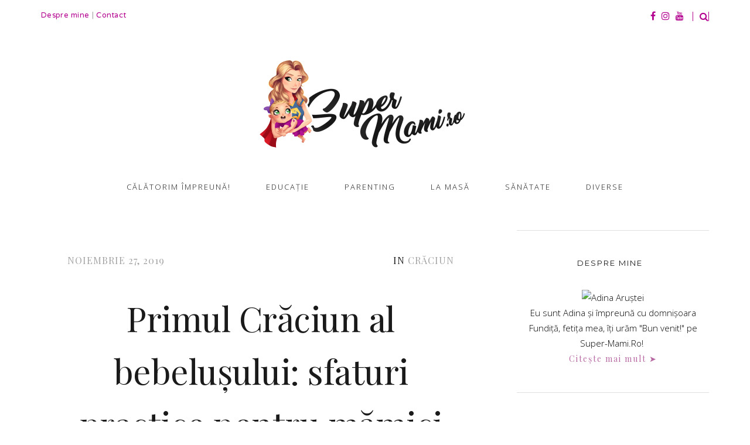

--- FILE ---
content_type: text/html; charset=UTF-8
request_url: https://super-mami.ro/2019/11/27/primul-craciun-al-bebelusului-sfaturi-practice-pentru-mamici/
body_size: 24603
content:
<!doctype html>
<html lang="ro-RO" >
<head>
<meta charset="UTF-8">
<link rel="profile" href="https://gmpg.org/xfn/11">
<link rel="pingback" href="https://super-mami.ro/xmlrpc.php">
<meta name="viewport" content="width=device-width, initial-scale=1">
<meta name='robots' content='index, follow, max-image-preview:large, max-snippet:-1, max-video-preview:-1' />
<!-- Social Warfare v4.5.6 https://warfareplugins.com - BEGINNING OF OUTPUT -->
<style>
@font-face {
font-family: "sw-icon-font";
src:url("https://super-mami.ro/wp-content/plugins/social-warfare/assets/fonts/sw-icon-font.eot?ver=4.5.6");
src:url("https://super-mami.ro/wp-content/plugins/social-warfare/assets/fonts/sw-icon-font.eot?ver=4.5.6#iefix") format("embedded-opentype"),
url("https://super-mami.ro/wp-content/plugins/social-warfare/assets/fonts/sw-icon-font.woff?ver=4.5.6") format("woff"),
url("https://super-mami.ro/wp-content/plugins/social-warfare/assets/fonts/sw-icon-font.ttf?ver=4.5.6") format("truetype"),
url("https://super-mami.ro/wp-content/plugins/social-warfare/assets/fonts/sw-icon-font.svg?ver=4.5.6#1445203416") format("svg");
font-weight: normal;
font-style: normal;
font-display:block;
}
</style>
<!-- Social Warfare v4.5.6 https://warfareplugins.com - END OF OUTPUT -->
<!-- This site is optimized with the Yoast SEO plugin v24.9 - https://yoast.com/wordpress/plugins/seo/ -->
<title>Primul Crăciun al bebeluşului: sfaturi practice pentru mămici - Super-Mami.Ro</title>
<meta name="description" content="Primul Crăciun al bebeluşului: sfaturi practice pentru mămici. Sfaturi pentru primul Crăciun al bebeluşului. Ce să faci cu bebeluşul de Crăciun" />
<link rel="canonical" href="https://super-mami.ro/2019/11/27/primul-craciun-al-bebelusului-sfaturi-practice-pentru-mamici/" />
<meta property="og:locale" content="ro_RO" />
<meta property="og:type" content="article" />
<meta property="og:title" content="Primul Crăciun al bebeluşului: sfaturi practice pentru mămici - Super-Mami.Ro" />
<meta property="og:description" content="Primul Crăciun al bebeluşului: sfaturi practice pentru mămici. Sfaturi pentru primul Crăciun al bebeluşului. Ce să faci cu bebeluşul de Crăciun" />
<meta property="og:url" content="https://super-mami.ro/2019/11/27/primul-craciun-al-bebelusului-sfaturi-practice-pentru-mamici/" />
<meta property="og:site_name" content="Super-Mami.Ro" />
<meta property="article:publisher" content="https://www.facebook.com/SuperMami.Ro/" />
<meta property="article:author" content="https://www.facebook.com/AdinaMeg" />
<meta property="article:published_time" content="2019-11-27T07:00:02+00:00" />
<meta property="article:modified_time" content="2019-11-27T08:14:58+00:00" />
<meta property="og:image" content="https://super-mami.ro/wp-content/uploads/2019/11/Primul-Craciun-al-bebelusului-sfaturi-practice-pentru-mamici.jpg" />
<meta property="og:image:width" content="753" />
<meta property="og:image:height" content="500" />
<meta property="og:image:type" content="image/jpeg" />
<meta name="author" content="Adina Aruștei" />
<meta name="twitter:card" content="summary_large_image" />
<meta name="twitter:creator" content="@AdinaMeg" />
<meta name="twitter:label1" content="Scris de" />
<meta name="twitter:data1" content="Adina Aruștei" />
<meta name="twitter:label2" content="Timp estimat pentru citire" />
<meta name="twitter:data2" content="4 minute" />
<script type="application/ld+json" class="yoast-schema-graph">{"@context":"https://schema.org","@graph":[{"@type":"WebPage","@id":"https://super-mami.ro/2019/11/27/primul-craciun-al-bebelusului-sfaturi-practice-pentru-mamici/","url":"https://super-mami.ro/2019/11/27/primul-craciun-al-bebelusului-sfaturi-practice-pentru-mamici/","name":"Primul Crăciun al bebeluşului: sfaturi practice pentru mămici - Super-Mami.Ro","isPartOf":{"@id":"https://super-mami.ro/#website"},"primaryImageOfPage":{"@id":"https://super-mami.ro/2019/11/27/primul-craciun-al-bebelusului-sfaturi-practice-pentru-mamici/#primaryimage"},"image":{"@id":"https://super-mami.ro/2019/11/27/primul-craciun-al-bebelusului-sfaturi-practice-pentru-mamici/#primaryimage"},"thumbnailUrl":"https://super-mami.ro/wp-content/uploads/2019/11/Primul-Craciun-al-bebelusului-sfaturi-practice-pentru-mamici.jpg","datePublished":"2019-11-27T07:00:02+00:00","dateModified":"2019-11-27T08:14:58+00:00","author":{"@id":"https://super-mami.ro/#/schema/person/bf49a2c2702f564db0019a94f17e400b"},"description":"Primul Crăciun al bebeluşului: sfaturi practice pentru mămici. Sfaturi pentru primul Crăciun al bebeluşului. Ce să faci cu bebeluşul de Crăciun","breadcrumb":{"@id":"https://super-mami.ro/2019/11/27/primul-craciun-al-bebelusului-sfaturi-practice-pentru-mamici/#breadcrumb"},"inLanguage":"ro-RO","potentialAction":[{"@type":"ReadAction","target":["https://super-mami.ro/2019/11/27/primul-craciun-al-bebelusului-sfaturi-practice-pentru-mamici/"]}]},{"@type":"ImageObject","inLanguage":"ro-RO","@id":"https://super-mami.ro/2019/11/27/primul-craciun-al-bebelusului-sfaturi-practice-pentru-mamici/#primaryimage","url":"https://super-mami.ro/wp-content/uploads/2019/11/Primul-Craciun-al-bebelusului-sfaturi-practice-pentru-mamici.jpg","contentUrl":"https://super-mami.ro/wp-content/uploads/2019/11/Primul-Craciun-al-bebelusului-sfaturi-practice-pentru-mamici.jpg","width":753,"height":500},{"@type":"BreadcrumbList","@id":"https://super-mami.ro/2019/11/27/primul-craciun-al-bebelusului-sfaturi-practice-pentru-mamici/#breadcrumb","itemListElement":[{"@type":"ListItem","position":1,"name":"Home","item":"https://super-mami.ro/"},{"@type":"ListItem","position":2,"name":"Blog","item":"https://super-mami.ro/blog/"},{"@type":"ListItem","position":3,"name":"Primul Crăciun al bebeluşului: sfaturi practice pentru mămici"}]},{"@type":"WebSite","@id":"https://super-mami.ro/#website","url":"https://super-mami.ro/","name":"Super-Mami.Ro","description":"Fii şi tu Super-Mami!","potentialAction":[{"@type":"SearchAction","target":{"@type":"EntryPoint","urlTemplate":"https://super-mami.ro/?s={search_term_string}"},"query-input":{"@type":"PropertyValueSpecification","valueRequired":true,"valueName":"search_term_string"}}],"inLanguage":"ro-RO"},{"@type":"Person","@id":"https://super-mami.ro/#/schema/person/bf49a2c2702f564db0019a94f17e400b","name":"Adina Aruștei","image":{"@type":"ImageObject","inLanguage":"ro-RO","@id":"https://super-mami.ro/#/schema/person/image/","url":"https://secure.gravatar.com/avatar/fe53c57bb9eada3b939ed1da6616efb2?s=96&d=monsterid&r=g","contentUrl":"https://secure.gravatar.com/avatar/fe53c57bb9eada3b939ed1da6616efb2?s=96&d=monsterid&r=g","caption":"Adina Aruștei"},"description":"Eu sunt Adina şi împreună cu domnişoara Fundiţă, fetiţa mea, îţi urăm \"Bun venit!\" pe www.Super-Mami.Ro!  Citeşte mai mult ➤","sameAs":["https://super-mami.ro/","https://www.facebook.com/AdinaMeg","https://x.com/AdinaMeg"],"url":"https://super-mami.ro/author/ingrid/"}]}</script>
<!-- / Yoast SEO plugin. -->
<link rel='dns-prefetch' href='//fonts.googleapis.com' />
<link rel="alternate" type="application/rss+xml" title="Super-Mami.Ro &raquo; Flux" href="https://super-mami.ro/feed/" />
<link rel="alternate" type="application/rss+xml" title="Super-Mami.Ro &raquo; Flux comentarii" href="https://super-mami.ro/comments/feed/" />
<link rel="alternate" type="application/rss+xml" title="Flux comentarii Super-Mami.Ro &raquo; Primul Crăciun al bebeluşului: sfaturi practice pentru mămici" href="https://super-mami.ro/2019/11/27/primul-craciun-al-bebelusului-sfaturi-practice-pentru-mamici/feed/" />
<!-- This site uses the Google Analytics by MonsterInsights plugin v9.11.1 - Using Analytics tracking - https://www.monsterinsights.com/ -->
<!-- Note: MonsterInsights is not currently configured on this site. The site owner needs to authenticate with Google Analytics in the MonsterInsights settings panel. -->
<!-- No tracking code set -->
<!-- / Google Analytics by MonsterInsights -->
<!-- <link rel='stylesheet' id='social-warfare-block-css-css' href='https://super-mami.ro/wp-content/plugins/social-warfare/assets/js/post-editor/dist/blocks.style.build.css?ver=6.6.4' media='all' /> -->
<!-- <link rel='stylesheet' id='fb_data_style-css' href='https://super-mami.ro/wp-content/plugins/feedburner-form/control/fbstyle.css?ver=6.6.4' media='all' /> -->
<!-- <link rel='stylesheet' id='sbi_styles-css' href='https://super-mami.ro/wp-content/plugins/instagram-feed/css/sbi-styles.min.css?ver=6.8.0' media='all' /> -->
<link rel="stylesheet" type="text/css" href="//super-mami.ro/wp-content/cache/wpfc-minified/pxps7bo/64j9x.css" media="all"/>
<style id='wp-block-library-inline-css'>
:root{--wp-admin-theme-color:#007cba;--wp-admin-theme-color--rgb:0,124,186;--wp-admin-theme-color-darker-10:#006ba1;--wp-admin-theme-color-darker-10--rgb:0,107,161;--wp-admin-theme-color-darker-20:#005a87;--wp-admin-theme-color-darker-20--rgb:0,90,135;--wp-admin-border-width-focus:2px;--wp-block-synced-color:#7a00df;--wp-block-synced-color--rgb:122,0,223;--wp-bound-block-color:var(--wp-block-synced-color)}@media (min-resolution:192dpi){:root{--wp-admin-border-width-focus:1.5px}}.wp-element-button{cursor:pointer}:root{--wp--preset--font-size--normal:16px;--wp--preset--font-size--huge:42px}:root .has-very-light-gray-background-color{background-color:#eee}:root .has-very-dark-gray-background-color{background-color:#313131}:root .has-very-light-gray-color{color:#eee}:root .has-very-dark-gray-color{color:#313131}:root .has-vivid-green-cyan-to-vivid-cyan-blue-gradient-background{background:linear-gradient(135deg,#00d084,#0693e3)}:root .has-purple-crush-gradient-background{background:linear-gradient(135deg,#34e2e4,#4721fb 50%,#ab1dfe)}:root .has-hazy-dawn-gradient-background{background:linear-gradient(135deg,#faaca8,#dad0ec)}:root .has-subdued-olive-gradient-background{background:linear-gradient(135deg,#fafae1,#67a671)}:root .has-atomic-cream-gradient-background{background:linear-gradient(135deg,#fdd79a,#004a59)}:root .has-nightshade-gradient-background{background:linear-gradient(135deg,#330968,#31cdcf)}:root .has-midnight-gradient-background{background:linear-gradient(135deg,#020381,#2874fc)}.has-regular-font-size{font-size:1em}.has-larger-font-size{font-size:2.625em}.has-normal-font-size{font-size:var(--wp--preset--font-size--normal)}.has-huge-font-size{font-size:var(--wp--preset--font-size--huge)}.has-text-align-center{text-align:center}.has-text-align-left{text-align:left}.has-text-align-right{text-align:right}#end-resizable-editor-section{display:none}.aligncenter{clear:both}.items-justified-left{justify-content:flex-start}.items-justified-center{justify-content:center}.items-justified-right{justify-content:flex-end}.items-justified-space-between{justify-content:space-between}.screen-reader-text{border:0;clip:rect(1px,1px,1px,1px);clip-path:inset(50%);height:1px;margin:-1px;overflow:hidden;padding:0;position:absolute;width:1px;word-wrap:normal!important}.screen-reader-text:focus{background-color:#ddd;clip:auto!important;clip-path:none;color:#444;display:block;font-size:1em;height:auto;left:5px;line-height:normal;padding:15px 23px 14px;text-decoration:none;top:5px;width:auto;z-index:100000}html :where(.has-border-color){border-style:solid}html :where([style*=border-top-color]){border-top-style:solid}html :where([style*=border-right-color]){border-right-style:solid}html :where([style*=border-bottom-color]){border-bottom-style:solid}html :where([style*=border-left-color]){border-left-style:solid}html :where([style*=border-width]){border-style:solid}html :where([style*=border-top-width]){border-top-style:solid}html :where([style*=border-right-width]){border-right-style:solid}html :where([style*=border-bottom-width]){border-bottom-style:solid}html :where([style*=border-left-width]){border-left-style:solid}html :where(img[class*=wp-image-]){height:auto;max-width:100%}:where(figure){margin:0 0 1em}html :where(.is-position-sticky){--wp-admin--admin-bar--position-offset:var(--wp-admin--admin-bar--height,0px)}@media screen and (max-width:600px){html :where(.is-position-sticky){--wp-admin--admin-bar--position-offset:0px}}
</style>
<style id='classic-theme-styles-inline-css'>
/*! This file is auto-generated */
.wp-block-button__link{color:#fff;background-color:#32373c;border-radius:9999px;box-shadow:none;text-decoration:none;padding:calc(.667em + 2px) calc(1.333em + 2px);font-size:1.125em}.wp-block-file__button{background:#32373c;color:#fff;text-decoration:none}
</style>
<style id='global-styles-inline-css'>
:root{--wp--preset--aspect-ratio--square: 1;--wp--preset--aspect-ratio--4-3: 4/3;--wp--preset--aspect-ratio--3-4: 3/4;--wp--preset--aspect-ratio--3-2: 3/2;--wp--preset--aspect-ratio--2-3: 2/3;--wp--preset--aspect-ratio--16-9: 16/9;--wp--preset--aspect-ratio--9-16: 9/16;--wp--preset--color--black: #000000;--wp--preset--color--cyan-bluish-gray: #abb8c3;--wp--preset--color--white: #ffffff;--wp--preset--color--pale-pink: #f78da7;--wp--preset--color--vivid-red: #cf2e2e;--wp--preset--color--luminous-vivid-orange: #ff6900;--wp--preset--color--luminous-vivid-amber: #fcb900;--wp--preset--color--light-green-cyan: #7bdcb5;--wp--preset--color--vivid-green-cyan: #00d084;--wp--preset--color--pale-cyan-blue: #8ed1fc;--wp--preset--color--vivid-cyan-blue: #0693e3;--wp--preset--color--vivid-purple: #9b51e0;--wp--preset--gradient--vivid-cyan-blue-to-vivid-purple: linear-gradient(135deg,rgba(6,147,227,1) 0%,rgb(155,81,224) 100%);--wp--preset--gradient--light-green-cyan-to-vivid-green-cyan: linear-gradient(135deg,rgb(122,220,180) 0%,rgb(0,208,130) 100%);--wp--preset--gradient--luminous-vivid-amber-to-luminous-vivid-orange: linear-gradient(135deg,rgba(252,185,0,1) 0%,rgba(255,105,0,1) 100%);--wp--preset--gradient--luminous-vivid-orange-to-vivid-red: linear-gradient(135deg,rgba(255,105,0,1) 0%,rgb(207,46,46) 100%);--wp--preset--gradient--very-light-gray-to-cyan-bluish-gray: linear-gradient(135deg,rgb(238,238,238) 0%,rgb(169,184,195) 100%);--wp--preset--gradient--cool-to-warm-spectrum: linear-gradient(135deg,rgb(74,234,220) 0%,rgb(151,120,209) 20%,rgb(207,42,186) 40%,rgb(238,44,130) 60%,rgb(251,105,98) 80%,rgb(254,248,76) 100%);--wp--preset--gradient--blush-light-purple: linear-gradient(135deg,rgb(255,206,236) 0%,rgb(152,150,240) 100%);--wp--preset--gradient--blush-bordeaux: linear-gradient(135deg,rgb(254,205,165) 0%,rgb(254,45,45) 50%,rgb(107,0,62) 100%);--wp--preset--gradient--luminous-dusk: linear-gradient(135deg,rgb(255,203,112) 0%,rgb(199,81,192) 50%,rgb(65,88,208) 100%);--wp--preset--gradient--pale-ocean: linear-gradient(135deg,rgb(255,245,203) 0%,rgb(182,227,212) 50%,rgb(51,167,181) 100%);--wp--preset--gradient--electric-grass: linear-gradient(135deg,rgb(202,248,128) 0%,rgb(113,206,126) 100%);--wp--preset--gradient--midnight: linear-gradient(135deg,rgb(2,3,129) 0%,rgb(40,116,252) 100%);--wp--preset--font-size--small: 13px;--wp--preset--font-size--medium: 20px;--wp--preset--font-size--large: 36px;--wp--preset--font-size--x-large: 42px;--wp--preset--spacing--20: 0.44rem;--wp--preset--spacing--30: 0.67rem;--wp--preset--spacing--40: 1rem;--wp--preset--spacing--50: 1.5rem;--wp--preset--spacing--60: 2.25rem;--wp--preset--spacing--70: 3.38rem;--wp--preset--spacing--80: 5.06rem;--wp--preset--shadow--natural: 6px 6px 9px rgba(0, 0, 0, 0.2);--wp--preset--shadow--deep: 12px 12px 50px rgba(0, 0, 0, 0.4);--wp--preset--shadow--sharp: 6px 6px 0px rgba(0, 0, 0, 0.2);--wp--preset--shadow--outlined: 6px 6px 0px -3px rgba(255, 255, 255, 1), 6px 6px rgba(0, 0, 0, 1);--wp--preset--shadow--crisp: 6px 6px 0px rgba(0, 0, 0, 1);}:where(.is-layout-flex){gap: 0.5em;}:where(.is-layout-grid){gap: 0.5em;}body .is-layout-flex{display: flex;}.is-layout-flex{flex-wrap: wrap;align-items: center;}.is-layout-flex > :is(*, div){margin: 0;}body .is-layout-grid{display: grid;}.is-layout-grid > :is(*, div){margin: 0;}:where(.wp-block-columns.is-layout-flex){gap: 2em;}:where(.wp-block-columns.is-layout-grid){gap: 2em;}:where(.wp-block-post-template.is-layout-flex){gap: 1.25em;}:where(.wp-block-post-template.is-layout-grid){gap: 1.25em;}.has-black-color{color: var(--wp--preset--color--black) !important;}.has-cyan-bluish-gray-color{color: var(--wp--preset--color--cyan-bluish-gray) !important;}.has-white-color{color: var(--wp--preset--color--white) !important;}.has-pale-pink-color{color: var(--wp--preset--color--pale-pink) !important;}.has-vivid-red-color{color: var(--wp--preset--color--vivid-red) !important;}.has-luminous-vivid-orange-color{color: var(--wp--preset--color--luminous-vivid-orange) !important;}.has-luminous-vivid-amber-color{color: var(--wp--preset--color--luminous-vivid-amber) !important;}.has-light-green-cyan-color{color: var(--wp--preset--color--light-green-cyan) !important;}.has-vivid-green-cyan-color{color: var(--wp--preset--color--vivid-green-cyan) !important;}.has-pale-cyan-blue-color{color: var(--wp--preset--color--pale-cyan-blue) !important;}.has-vivid-cyan-blue-color{color: var(--wp--preset--color--vivid-cyan-blue) !important;}.has-vivid-purple-color{color: var(--wp--preset--color--vivid-purple) !important;}.has-black-background-color{background-color: var(--wp--preset--color--black) !important;}.has-cyan-bluish-gray-background-color{background-color: var(--wp--preset--color--cyan-bluish-gray) !important;}.has-white-background-color{background-color: var(--wp--preset--color--white) !important;}.has-pale-pink-background-color{background-color: var(--wp--preset--color--pale-pink) !important;}.has-vivid-red-background-color{background-color: var(--wp--preset--color--vivid-red) !important;}.has-luminous-vivid-orange-background-color{background-color: var(--wp--preset--color--luminous-vivid-orange) !important;}.has-luminous-vivid-amber-background-color{background-color: var(--wp--preset--color--luminous-vivid-amber) !important;}.has-light-green-cyan-background-color{background-color: var(--wp--preset--color--light-green-cyan) !important;}.has-vivid-green-cyan-background-color{background-color: var(--wp--preset--color--vivid-green-cyan) !important;}.has-pale-cyan-blue-background-color{background-color: var(--wp--preset--color--pale-cyan-blue) !important;}.has-vivid-cyan-blue-background-color{background-color: var(--wp--preset--color--vivid-cyan-blue) !important;}.has-vivid-purple-background-color{background-color: var(--wp--preset--color--vivid-purple) !important;}.has-black-border-color{border-color: var(--wp--preset--color--black) !important;}.has-cyan-bluish-gray-border-color{border-color: var(--wp--preset--color--cyan-bluish-gray) !important;}.has-white-border-color{border-color: var(--wp--preset--color--white) !important;}.has-pale-pink-border-color{border-color: var(--wp--preset--color--pale-pink) !important;}.has-vivid-red-border-color{border-color: var(--wp--preset--color--vivid-red) !important;}.has-luminous-vivid-orange-border-color{border-color: var(--wp--preset--color--luminous-vivid-orange) !important;}.has-luminous-vivid-amber-border-color{border-color: var(--wp--preset--color--luminous-vivid-amber) !important;}.has-light-green-cyan-border-color{border-color: var(--wp--preset--color--light-green-cyan) !important;}.has-vivid-green-cyan-border-color{border-color: var(--wp--preset--color--vivid-green-cyan) !important;}.has-pale-cyan-blue-border-color{border-color: var(--wp--preset--color--pale-cyan-blue) !important;}.has-vivid-cyan-blue-border-color{border-color: var(--wp--preset--color--vivid-cyan-blue) !important;}.has-vivid-purple-border-color{border-color: var(--wp--preset--color--vivid-purple) !important;}.has-vivid-cyan-blue-to-vivid-purple-gradient-background{background: var(--wp--preset--gradient--vivid-cyan-blue-to-vivid-purple) !important;}.has-light-green-cyan-to-vivid-green-cyan-gradient-background{background: var(--wp--preset--gradient--light-green-cyan-to-vivid-green-cyan) !important;}.has-luminous-vivid-amber-to-luminous-vivid-orange-gradient-background{background: var(--wp--preset--gradient--luminous-vivid-amber-to-luminous-vivid-orange) !important;}.has-luminous-vivid-orange-to-vivid-red-gradient-background{background: var(--wp--preset--gradient--luminous-vivid-orange-to-vivid-red) !important;}.has-very-light-gray-to-cyan-bluish-gray-gradient-background{background: var(--wp--preset--gradient--very-light-gray-to-cyan-bluish-gray) !important;}.has-cool-to-warm-spectrum-gradient-background{background: var(--wp--preset--gradient--cool-to-warm-spectrum) !important;}.has-blush-light-purple-gradient-background{background: var(--wp--preset--gradient--blush-light-purple) !important;}.has-blush-bordeaux-gradient-background{background: var(--wp--preset--gradient--blush-bordeaux) !important;}.has-luminous-dusk-gradient-background{background: var(--wp--preset--gradient--luminous-dusk) !important;}.has-pale-ocean-gradient-background{background: var(--wp--preset--gradient--pale-ocean) !important;}.has-electric-grass-gradient-background{background: var(--wp--preset--gradient--electric-grass) !important;}.has-midnight-gradient-background{background: var(--wp--preset--gradient--midnight) !important;}.has-small-font-size{font-size: var(--wp--preset--font-size--small) !important;}.has-medium-font-size{font-size: var(--wp--preset--font-size--medium) !important;}.has-large-font-size{font-size: var(--wp--preset--font-size--large) !important;}.has-x-large-font-size{font-size: var(--wp--preset--font-size--x-large) !important;}
element.style {
outline: none;
}
#mc_embed_signup input.email {
font-size: 15px;
display: block;
padding: 0 0.4em;
margin: 0 4% 10px 0;
min-height: 32px;
width: 100%;
min-width: 130px;
-webkit-border-radius: 3px;
-moz-border-radius: 3px;
border-radius: 3px;
}
#mc_embed_signup input {
border: 1px solid #999;
-webkit-appearance: none;
}
#mc_embed_signup .button:hover {
background-color: #b666af;
}
#mc_embed_signup .button {
background-color: #BA4A73;
color: #ffffff;
border-color: #BA4A73;
}
#mc_embed_signup input.button {
display: block;
background-color: #b3008f;
width: 75%;
margin: 0px 0 -20px 0;
min-width: 90px;
}
</style>
<!-- <link rel='stylesheet' id='theme.css-css' href='https://super-mami.ro/wp-content/plugins/popup-builder/public/css/theme.css?ver=4.4.2' media='all' /> -->
<!-- <link rel='stylesheet' id='social_warfare-css' href='https://super-mami.ro/wp-content/plugins/social-warfare/assets/css/style.min.css?ver=4.5.6' media='all' /> -->
<!-- <link rel='stylesheet' id='parent-style-css' href='https://super-mami.ro/wp-content/themes/aesthetic-parent/style.css?ver=6.6.4' media='all' /> -->
<!-- <link rel='stylesheet' id='font-awesome-css' href='https://super-mami.ro/wp-content/plugins/unyson/framework/static/libs/font-awesome/css/font-awesome.min.css?ver=2.7.28' media='all' /> -->
<!-- <link rel='stylesheet' id='bootstrap-css' href='https://super-mami.ro/wp-content/themes/aesthetic-parent/css/bootstrap.css?ver=1.0.14' media='all' /> -->
<!-- <link rel='stylesheet' id='fw-mmenu-css' href='https://super-mami.ro/wp-content/themes/aesthetic-parent/css/jquery.mmenu.all.css?ver=1.0.14' media='all' /> -->
<!-- <link rel='stylesheet' id='aesthetic-style-css' href='https://super-mami.ro/wp-content/uploads/aesthetic-style.css?ver=1622528859' media='all' /> -->
<!-- <link rel='stylesheet' id='fw-theme-style-css' href='https://super-mami.ro/wp-content/themes/aesthetic-child/style.css?ver=1.0.14' media='all' /> -->
<!-- <link rel='stylesheet' id='prettyPhoto-css' href='https://super-mami.ro/wp-content/themes/aesthetic-parent/css/prettyPhoto.css?ver=1.0.14' media='all' /> -->
<!-- <link rel='stylesheet' id='animate-css' href='https://super-mami.ro/wp-content/themes/aesthetic-parent/css/animate.css?ver=1.0.14' media='all' /> -->
<link rel="stylesheet" type="text/css" href="//super-mami.ro/wp-content/cache/wpfc-minified/2brnv1s0/64j9x.css" media="all"/>
<link rel='stylesheet' id='fw-googleFonts-css' href='https://fonts.googleapis.com/css?family=Playfair+Display%3Aregular%2Citalic%7COpen+Sans%3A300%7CNTR%3Aregular%7CCrimson+Text%3Aregular%7CMontserrat%3Aregular%2Citalic&#038;subset=vietnamese%2Clatin-ext%2Clatin&#038;ver=6.6.4' media='all' />
<script src='//super-mami.ro/wp-content/cache/wpfc-minified/l0uke4q2/i8ip.js' type="text/javascript"></script>
<!-- <script src="https://super-mami.ro/wp-includes/js/jquery/jquery.min.js?ver=3.7.1" id="jquery-core-js"></script> -->
<!-- <script src="https://super-mami.ro/wp-includes/js/jquery/jquery-migrate.min.js?ver=3.4.1" id="jquery-migrate-js"></script> -->
<script id="Popup.js-js-before">
var sgpbPublicUrl = "https:\/\/super-mami.ro\/wp-content\/plugins\/popup-builder\/public\/";
var SGPB_JS_LOCALIZATION = {"imageSupportAlertMessage":"Only image files supported","pdfSupportAlertMessage":"Only pdf files supported","areYouSure":"Are you sure?","addButtonSpinner":"L","audioSupportAlertMessage":"Only audio files supported (e.g.: mp3, wav, m4a, ogg)","publishPopupBeforeElementor":"Please, publish the popup before starting to use Elementor with it!","publishPopupBeforeDivi":"Please, publish the popup before starting to use Divi Builder with it!","closeButtonAltText":"Close"};
</script>
<script src='//super-mami.ro/wp-content/cache/wpfc-minified/g213iqsl/9r8gt.js' type="text/javascript"></script>
<!-- <script src="https://super-mami.ro/wp-content/plugins/popup-builder/public/js/Popup.js?ver=4.4.2" id="Popup.js-js"></script> -->
<!-- <script src="https://super-mami.ro/wp-content/plugins/popup-builder/public/js/PopupConfig.js?ver=4.4.2" id="PopupConfig.js-js"></script> -->
<script id="PopupBuilder.js-js-before">
var SGPB_POPUP_PARAMS = {"popupTypeAgeRestriction":"ageRestriction","defaultThemeImages":{"1":"https:\/\/super-mami.ro\/wp-content\/plugins\/popup-builder\/public\/img\/theme_1\/close.png","2":"https:\/\/super-mami.ro\/wp-content\/plugins\/popup-builder\/public\/img\/theme_2\/close.png","3":"https:\/\/super-mami.ro\/wp-content\/plugins\/popup-builder\/public\/img\/theme_3\/close.png","5":"https:\/\/super-mami.ro\/wp-content\/plugins\/popup-builder\/public\/img\/theme_5\/close.png","6":"https:\/\/super-mami.ro\/wp-content\/plugins\/popup-builder\/public\/img\/theme_6\/close.png"},"homePageUrl":"https:\/\/super-mami.ro\/","isPreview":false,"convertedIdsReverse":{"2781":1},"dontShowPopupExpireTime":365,"conditionalJsClasses":[],"disableAnalyticsGeneral":false};
var SGPB_JS_PACKAGES = {"packages":{"current":1,"free":1,"silver":2,"gold":3,"platinum":4},"extensions":{"geo-targeting":false,"advanced-closing":false}};
var SGPB_JS_PARAMS = {"ajaxUrl":"https:\/\/super-mami.ro\/wp-admin\/admin-ajax.php","nonce":"e212d3a858"};
</script>
<script src='//super-mami.ro/wp-content/cache/wpfc-minified/6wtvmq6d/9r8gt.js' type="text/javascript"></script>
<!-- <script src="https://super-mami.ro/wp-content/plugins/popup-builder/public/js/PopupBuilder.js?ver=4.4.2" id="PopupBuilder.js-js"></script> -->
<!-- <script src="https://super-mami.ro/wp-content/themes/aesthetic-parent/js/lib/modernizr.min.js?ver=1.0.14" id="modernizr-js"></script> -->
<!-- <script src="https://super-mami.ro/wp-content/themes/aesthetic-parent/js/lib/bootstrap.min.js?ver=1.0.14" id="bootstrap-js"></script> -->
<!-- <script src="https://super-mami.ro/wp-content/themes/aesthetic-parent/js/jquery.touchSwipe.min.js?ver=1.0.14" id="touchSwipe-js"></script> -->
<!-- <script src="https://super-mami.ro/wp-content/themes/aesthetic-parent/js/lib/html5shiv.js?ver=1.0.14" id="html5shiv-js"></script> -->
<!-- <script src="https://super-mami.ro/wp-content/themes/aesthetic-parent/js/lib/respond.min.js?ver=1.0.14" id="respond-js"></script> -->
<link rel="https://api.w.org/" href="https://super-mami.ro/wp-json/" /><link rel="alternate" title="JSON" type="application/json" href="https://super-mami.ro/wp-json/wp/v2/posts/22324" /><link rel="EditURI" type="application/rsd+xml" title="RSD" href="https://super-mami.ro/xmlrpc.php?rsd" />
<meta name="generator" content="WordPress 6.6.4" />
<link rel='shortlink' href='https://super-mami.ro/?p=22324' />
<link rel="alternate" title="oEmbed (JSON)" type="application/json+oembed" href="https://super-mami.ro/wp-json/oembed/1.0/embed?url=https%3A%2F%2Fsuper-mami.ro%2F2019%2F11%2F27%2Fprimul-craciun-al-bebelusului-sfaturi-practice-pentru-mamici%2F" />
<link rel="alternate" title="oEmbed (XML)" type="text/xml+oembed" href="https://super-mami.ro/wp-json/oembed/1.0/embed?url=https%3A%2F%2Fsuper-mami.ro%2F2019%2F11%2F27%2Fprimul-craciun-al-bebelusului-sfaturi-practice-pentru-mamici%2F&#038;format=xml" />
<div id="fb-root"></div><script>(function(d, s, id) {
var js, fjs = d.getElementsByTagName(s)[0];
if (d.getElementById(id)) return;
js = d.createElement(s); js.id = id;
js.src = '//connect.facebook.net/en_US/sdk.js#xfbml=1&version=v16.0';
fjs.parentNode.insertBefore(js, fjs);
}(document, 'script', 'facebook-jssdk'));</script><!-- Facebook Pixel Code -->
<script>
!function(f,b,e,v,n,t,s)
{if(f.fbq)return;n=f.fbq=function(){n.callMethod?
n.callMethod.apply(n,arguments):n.queue.push(arguments)};
if(!f._fbq)f._fbq=n;n.push=n;n.loaded=!0;n.version='2.0';
n.queue=[];t=b.createElement(e);t.async=!0;
t.src=v;s=b.getElementsByTagName(e)[0];
s.parentNode.insertBefore(t,s)}(window,document,'script',
'https://connect.facebook.net/en_US/fbevents.js');
fbq('init', '451705262234164'); 
fbq('track', 'PageView');
</script>
<noscript>
<img height="1" width="1" 
src="https://www.facebook.com/tr?id=451705262234164&ev=PageView
&noscript=1"/>
</noscript>
<!-- End Facebook Pixel Code --><style>.recentcomments a{display:inline !important;padding:0 !important;margin:0 !important;}</style><link rel="icon" href="https://super-mami.ro/wp-content/uploads/2018/06/favicon-supermami-1.png" sizes="32x32" />
<link rel="icon" href="https://super-mami.ro/wp-content/uploads/2018/06/favicon-supermami-1.png" sizes="192x192" />
<link rel="apple-touch-icon" href="https://super-mami.ro/wp-content/uploads/2018/06/favicon-supermami-1.png" />
<meta name="msapplication-TileImage" content="https://super-mami.ro/wp-content/uploads/2018/06/favicon-supermami-1.png" />
<script id="mcjs">!function(c,h,i,m,p){m=c.createElement(h),p=c.getElementsByTagName(h)[0],m.async=1,m.src=i,p.parentNode.insertBefore(m,p)}(document,"script","https://chimpstatic.com/mcjs-connected/js/users/1690ad09398b024b2579df43a/ae2a2d9e568ca5592d8bbfa28.js");</script>
</head>
<body data-rsssl=1 class="post-template-default single single-post postid-22324 single-format-standard wp-embed-responsive fw-full fw-website-align-center fw-section-space-sm header-3 fw-top-bar-on fw-no-absolute-header fw-top-social-right fw-header-sticky search-in-top-bar mobile-menu-item-align-left fw-logo-image fw-logo-no-retina fw-animation-mobile-off has-sidebar" itemscope="itemscope" itemtype="https://schema.org/WebPage">
<div id="page" class="hfeed site">
<header class="fw-header" itemscope="itemscope" itemtype="https://schema.org/WPHeader">
<div class="fw-top-bar">
<div class="fw-container">
<div class="fw-text-top-bar"><p><a style="outline: none;" href="/despre-mine/">Despre mine</a><span style="color: #a2a2a2;"> | </span><a style="outline: none;" href="/contact/">Contact</a></p></div>
<div class="fw-top-bar-social"><a target="_blank" href="https://www.facebook.com/SuperMami.Ro"><i class="fa fa-facebook"></i></a><a target="_blank" href="https://instagram.com/adina.arustei/"><i class="fa fa-instagram"></i></a><a target="_blank" href="https://www.youtube.com/c/adinaarustei"><i class="fa fa-youtube"></i></a></div>							<div class="fw-search fw-mini-search">
<a href="#" class="fw-search-icon"><i class="fa fa-search"></i></a>
</div>
</div>
</div>
<div class="fw-header-main">
<div class="fw-wrap-logo">
<div class="fw-container">
<a href="https://super-mami.ro/" class="fw-site-logo">
<img src="//super-mami.ro/wp-content/uploads/2018/06/Logo-super-mami-new.png" alt="Super-Mami.Ro" />
</a>
</div>
</div>
<div class="fw-nav-wrap" itemscope="itemscope" itemtype="https://schema.org/SiteNavigationElement" role="navigation">
<div class="fw-container">
<a href="#mobile-menu" class="mmenu-link"><i class="fa fa-navicon"></i></a>
<nav id="fw-menu-primary" class="fw-site-navigation primary-navigation"><ul id="menu-meniu-principal" class="fw-nav-menu"><li id="menu-item-20605" class="menu-item menu-item-type-taxonomy menu-item-object-category menu-item-20605"><a href="https://super-mami.ro/category/calatorim-impreuna/" >Călătorim împreună!</a></li>
<li id="menu-item-20643" class="menu-item menu-item-type-taxonomy menu-item-object-category menu-item-has-children menu-item-20643"><a href="https://super-mami.ro/category/educatie/" >Educaţie</a>
<ul class="sub-menu">
<li id="menu-item-20644" class="menu-item menu-item-type-taxonomy menu-item-object-category menu-item-20644"><a href="https://super-mami.ro/category/educatie/activitati-cu-si-pentru-copii/" >Activităţi cu şi pentru copii</a></li>
<li id="menu-item-24080" class="menu-item menu-item-type-taxonomy menu-item-object-category menu-item-24080"><a href="https://super-mami.ro/category/educatie/carti-pentru-copii/" >Cărți pe care le răsfoim</a></li>
</ul>
</li>
<li id="menu-item-20645" class="menu-item menu-item-type-taxonomy menu-item-object-category menu-item-20645"><a href="https://super-mami.ro/category/parenting/" >Parenting</a></li>
<li id="menu-item-20648" class="menu-item menu-item-type-taxonomy menu-item-object-category menu-item-has-children menu-item-20648"><a href="https://super-mami.ro/category/ce-mancam/la-masa/" >La masă</a>
<ul class="sub-menu">
<li id="menu-item-1017" class="menu-item menu-item-type-taxonomy menu-item-object-category menu-item-1017"><a href="https://super-mami.ro/category/ce-mancam/" >Ce mâncăm?</a></li>
<li id="menu-item-20608" class="menu-item menu-item-type-taxonomy menu-item-object-category menu-item-20608"><a href="https://super-mami.ro/category/ce-mancam/retete/" >Reţete</a></li>
</ul>
</li>
<li id="menu-item-20646" class="menu-item menu-item-type-taxonomy menu-item-object-category menu-item-has-children menu-item-20646"><a href="https://super-mami.ro/category/sanatate/" >Sănătate</a>
<ul class="sub-menu">
<li id="menu-item-78" class="menu-item menu-item-type-taxonomy menu-item-object-category menu-item-78"><a href="https://super-mami.ro/category/sarcina/" >Sarcină/Naștere</a></li>
<li id="menu-item-292" class="menu-item menu-item-type-taxonomy menu-item-object-category menu-item-292"><a href="https://super-mami.ro/category/ingrijirea-bebelusului/" >Îngrijire bebe/mami</a></li>
</ul>
</li>
<li id="menu-item-20607" class="menu-item menu-item-type-taxonomy menu-item-object-category current-post-ancestor menu-item-has-children menu-item-20607"><a href="https://super-mami.ro/category/diverse/" >Diverse</a>
<ul class="sub-menu">
<li id="menu-item-348" class="menu-item menu-item-type-taxonomy menu-item-object-category menu-item-348"><a href="https://super-mami.ro/category/concursuri/" >Concursuri</a></li>
</ul>
</li>
</ul></nav>							</div>
</div>
</div>
<div class="fw-wrap-search-form fw-form-search-full" role="search">
<form class="fw-search-form" method="get" action="https://super-mami.ro/">
<input type="text" name="s" class="fw-input-search" placeholder="Caut...">
<div class="fw-submit-wrap"></div>
</form>
</div>
</header>
<nav id="mobile-menu"><ul><li  class="menu-item menu-item-type-taxonomy menu-item-object-category"><a href="https://super-mami.ro/category/calatorim-impreuna/">Călătorim împreună!</a></li><li  class="menu-item menu-item-type-taxonomy menu-item-object-category menu-item-has-children"><a href="https://super-mami.ro/category/educatie/">Educaţie</a><ul class="sub-menu">	<li  class="menu-item menu-item-type-taxonomy menu-item-object-category"><a href="https://super-mami.ro/category/educatie/activitati-cu-si-pentru-copii/">Activităţi cu şi pentru copii</a></li>	<li  class="menu-item menu-item-type-taxonomy menu-item-object-category"><a href="https://super-mami.ro/category/educatie/carti-pentru-copii/">Cărți pe care le răsfoim</a></li></ul></li><li  class="menu-item menu-item-type-taxonomy menu-item-object-category"><a href="https://super-mami.ro/category/parenting/">Parenting</a></li><li  class="menu-item menu-item-type-taxonomy menu-item-object-category menu-item-has-children"><a href="https://super-mami.ro/category/ce-mancam/la-masa/">La masă</a><ul class="sub-menu">	<li  class="menu-item menu-item-type-taxonomy menu-item-object-category"><a href="https://super-mami.ro/category/ce-mancam/">Ce mâncăm?</a></li>	<li  class="menu-item menu-item-type-taxonomy menu-item-object-category"><a href="https://super-mami.ro/category/ce-mancam/retete/">Reţete</a></li></ul></li><li  class="menu-item menu-item-type-taxonomy menu-item-object-category menu-item-has-children"><a href="https://super-mami.ro/category/sanatate/">Sănătate</a><ul class="sub-menu">	<li  class="menu-item menu-item-type-taxonomy menu-item-object-category"><a href="https://super-mami.ro/category/sarcina/">Sarcină/Naștere</a></li>	<li  class="menu-item menu-item-type-taxonomy menu-item-object-category"><a href="https://super-mami.ro/category/ingrijirea-bebelusului/">Îngrijire bebe/mami</a></li></ul></li><li  class="menu-item menu-item-type-taxonomy menu-item-object-category current-post-ancestor menu-item-has-children"><a href="https://super-mami.ro/category/diverse/">Diverse</a><ul class="sub-menu">	<li  class="menu-item menu-item-type-taxonomy menu-item-object-category"><a href="https://super-mami.ro/category/concursuri/">Concursuri</a></li></ul></li></ul></nav>			<div id="main" class="site-main">			<div class="no-header-image"></div>
<section class="fw-main-row sidebar-right" role="main" itemprop="mainEntity" itemscope="itemscope" itemtype="https://schema.org/Blog">
<div class="fw-container">
<div class="fw-row">
<div class="fw-content-area col-md-8 col-sm-12">
<div class="fw-col-inner">
<article id="post-22324" class="post post-details post-22324 type-post status-publish format-standard has-post-thumbnail hentry category-craciun" itemscope="itemscope" itemtype="https://schema.org/BlogPosting" itemprop="blogPost">
<div class="fw-col-inner">
<header class="entry-header">
<div class="wrap-entry-meta">
<meta itemscope itemprop="mainEntityOfPage"  itemType="https://schema.org/WebPage" itemid="https://google.com/article"/>
<span class="entry-date">
<a rel="bookmark" href="https://super-mami.ro/2019/11/27/primul-craciun-al-bebelusului-sfaturi-practice-pentru-mamici/">
<time itemprop="datePublished" datetime="2019-11-27T10:00:02+03:00">noiembrie 27, 2019</time>
<meta itemprop="dateModified" content="2019-11-27T11:14:58+03:00">
</a>
</span>
<span class="cat-links"> In <a href="https://super-mami.ro/category/diverse/craciun/" rel="tag">Crăciun</a></span>
</div>
<h2 class="entry-title" itemprop="headline">Primul Crăciun al bebeluşului: sfaturi practice pentru mămici</h2>
</header>
<div class="entry-content clearfix" itemprop="text">
<p>Bebeluşul tău este ceeeel mai frumos cadou pe care l-ai primit vreodată. Dar precum ai observat, el a adus şi multe schimbări în viaţa ta. Nimic nu mai este ca înainte! De aceea, este nevoie de un pic de planificare pentru ca lucrurile să fie mai uşoare atât pentru tine, dar şi pentru el şi restul familiei.<br>Astăzi vorbim despre <strong>primul Crăciun al bebeluşului </strong>şi despre câteva sfaturi practice pentru mămici, astfel încât această sărbătoare să fie şi mai frumoasă!</p>
<h3 class="wp-block-heading">Primul Crăciun al bebeluşului: sfaturi practice pentru mămici</h3>
<p><strong>1. Hotărăşte din timp unde vrei să petreci Crăciunul şi sărbătorile de iarnă. </strong><br>Când mergi cu copil mic undeva, gazdele trebuie să fie pregătite în acest sens. De pildă, să aibă o cameră în care să fie linişte pentru ca bebe să se poată odihni. Sau să aibă o anumită temperatură în casă.<br><em>Aşadar, ca să eviţi discuţii şi nervi inutili, anunţă din timp că aţi vrea să mergeţi la părinţi, de exemplu, şi puneţi la punct detalii.</em></p><div class='code-block code-block-1' style='margin: 8px 0; clear: both;'>
<script async src="https://pagead2.googlesyndication.com/pagead/js/adsbygoogle.js"></script>
<ins class="adsbygoogle"
style="display:block; text-align:center;"
data-ad-layout="in-article"
data-ad-format="fluid"
data-ad-client="ca-pub-6654528752745493"
data-ad-slot="9009624233"></ins>
<script>
(adsbygoogle = window.adsbygoogle || []).push({});
</script>
<p><script async="" src="https://pagead2.googlesyndication.com/pagead/js/adsbygoogle.js?client=ca-pub-9973774234106810" crossorigin="anonymous"></script></p></div>
<p><img fetchpriority="high" decoding="async" class="aligncenter wp-image-22330 size-full" title="Primul Crăciun al bebeluşului: sfaturi practice pentru mămici" src="https://super-mami.ro/wp-content/uploads/2019/11/Primul-Craciun-al-bebelusului-sfaturi-practice-pentru-mamici.jpg" alt="Primul Crăciun al bebeluşului: sfaturi practice pentru mămici" width="753" height="500" srcset="https://super-mami.ro/wp-content/uploads/2019/11/Primul-Craciun-al-bebelusului-sfaturi-practice-pentru-mamici.jpg 753w, https://super-mami.ro/wp-content/uploads/2019/11/Primul-Craciun-al-bebelusului-sfaturi-practice-pentru-mamici-300x199.jpg 300w" sizes="(max-width: 753px) 100vw, 753px" /></p>
<p><strong>2. Crăciunul va veni la pachet cu brad! </strong>Nu te sfii să îl faci, este minunat ca bebeluşul tău să vadă bradul şi luminiţele. </p>
<blockquote style="text-align:center" class="wp-block-quote is-layout-flow wp-block-quote-is-layout-flow"><p>Citeşte şi: <a href="https://super-mami.ro/2018/12/15/facem-brad-de-craciun-daca-avem-copil-mic/" target="_blank" rel="noreferrer noopener" aria-label="Facem brad de Crăciun dacă avem copil mic (opens in a new tab)">Facem brad de Crăciun dacă avem copil mic</a>?</p></blockquote>
<p><strong>3. Decorează</strong> camera copilaşului sau camera în care dormiţi împreună. Cu menţiunea că <em>luminiţele suprastimulează copilul mic</em>, aşa că nu le porni prea des sau cu lumina stinsă.</p>
<p><strong>4. Fă curat în jucării şi haine.</strong> Donează-le pentru că vor urma avalanşe de cadouri de la cei dragi!</p>
<p><strong>5. Gândeşte-te la o serie de lucruri </strong>de care ai nevoie pentru bebe şi transmite lista celor care ştii că îi vor lua cadouri. Mi se pare un lucru foarte practic, pentru că te poţi trezi cu trei cădiţe şi cu munţi de haine. Mai bine să primeşti lucruri necesare şi jucării atractive, care îl vor ţine ocupat în viitor!</p>
<blockquote style="text-align:center" class="wp-block-quote is-layout-flow wp-block-quote-is-layout-flow"><p>Citeşte şi: <a rel="noreferrer noopener" aria-label="Cadouri de Crăciun: jucării pentru bebeluşi (opens in a new tab)" href="https://super-mami.ro/2017/12/10/jucarii-pentru-bebelusi-ce-luam-pentru-craciun/" target="_blank">Cadouri de Crăciun: jucării pentru bebeluşi</a></p></blockquote>
<p><strong>6. Dacă plecaţi la munte</strong>, fă liste cu cele necesare. Interesează-te de magazine şi farmacii în preajmă, ca să ştii în caz de nevoie.</p>
<p style="text-align: center;"><img decoding="async" class="aligncenter wp-image-22331 size-full" title="Primul Crăciun al bebeluşului: sfaturi practice pentru mămici" src="https://super-mami.ro/wp-content/uploads/2019/11/Primul-Craciun-al-bebelusului-sfaturi-practice-pentru-mamici-1.jpg" alt="Primul Crăciun al bebeluşului: sfaturi practice pentru mămici" width="1050" height="700" srcset="https://super-mami.ro/wp-content/uploads/2019/11/Primul-Craciun-al-bebelusului-sfaturi-practice-pentru-mamici-1.jpg 1050w, https://super-mami.ro/wp-content/uploads/2019/11/Primul-Craciun-al-bebelusului-sfaturi-practice-pentru-mamici-1-300x200.jpg 300w, https://super-mami.ro/wp-content/uploads/2019/11/Primul-Craciun-al-bebelusului-sfaturi-practice-pentru-mamici-1-768x512.jpg 768w, https://super-mami.ro/wp-content/uploads/2019/11/Primul-Craciun-al-bebelusului-sfaturi-practice-pentru-mamici-1-1024x683.jpg 1024w, https://super-mami.ro/wp-content/uploads/2019/11/Primul-Craciun-al-bebelusului-sfaturi-practice-pentru-mamici-1-600x400.jpg 600w" sizes="(max-width: 1050px) 100vw, 1050px" /></p>
<p><strong>7. Nu îţi fă planuri prea multe şi prea complexe.</strong> Poate că fix de Crăciun bebe va fi la puseu, aşa că asta va însemna că nu te vei putea plimba la toaaaate rudele pe care voiai să le vezi. Sau poate că un loc nou şi persoane noi îl vor agita mai mult.<br>Nu intră zilele în sac, vor mai fi ocazii să îţi vezi cunoscuţii. Crăciunul nu este un maraton de vizitat neamuri. Concentrează-te pe copilaş, el este cel mai important!</p>
<p><strong>8. Începe o tradiţie.</strong> Fie că îi faci o fotografie în hăinuţe de Moş, fie că mergeţi la colindat. Chiar dacă e mic, pune bazele unei astfel de tradiţii.</p>
<p>9. <strong>Petrece cât mai mult timp cu copilul. </strong>Dacă eşti la ai tăi, probabil mama va găti pentru voi. Asta înseamnă că tu poţi sta mai mult cu cel mic sau că te poţi odihni mai mult. Profită de acest dar!</p>
<p>10. <strong>Mergeţi să îl vedeţi pe Moş Crăciun.</strong> Chiar dacă e mic, copilaşul va vedea lucruri noi şi va fi tare încântat. Îmbracă-l în ren, ia şi tu corniţe de ren şi fuga la Moş! </p>
<p><img decoding="async" class="aligncenter wp-image-22332 size-full" title="Primul Crăciun al bebeluşului: sfaturi practice pentru mămici" src="https://super-mami.ro/wp-content/uploads/2019/11/Primul-Craciun-al-bebelusului-sfaturi-practice-pentru-mamici-2.jpg" alt="Primul Crăciun al bebeluşului: sfaturi practice pentru mămici" width="1000" height="714" srcset="https://super-mami.ro/wp-content/uploads/2019/11/Primul-Craciun-al-bebelusului-sfaturi-practice-pentru-mamici-2.jpg 1000w, https://super-mami.ro/wp-content/uploads/2019/11/Primul-Craciun-al-bebelusului-sfaturi-practice-pentru-mamici-2-300x214.jpg 300w, https://super-mami.ro/wp-content/uploads/2019/11/Primul-Craciun-al-bebelusului-sfaturi-practice-pentru-mamici-2-768x548.jpg 768w" sizes="(max-width: 1000px) 100vw, 1000px" /></p>
<p>11. <strong>Cumpără-i copilului un cadou special</strong>, pe care să îl aibă peste ani. De exemplu, o steluţă pe care să o pună în brad în fiecare an. Sau o brăţară, un animal de pluş cu numele său. </p>
<p>12. <strong>Organizează o petrecere cu bebeluşi!</strong> Dacă ai prietene cu bebeluşi de aceeaşi vârstă, îi puteţi costuma (sau pune căciuliţe de Moşi) şi vă puteţi întâlni la una dintre voi. Este foarte plăcut ca micuţii să socializeze &#8211; deşi e un cuvânt mare pentru vârsta lor. </p>
<p>13. <strong>Lasă bebeluşul să exploreze bradul şi globurile.</strong> Consideră-l un atelier senzorial genial! </p>
<p><strong>14. Ascultaţi colinde împreună, cântă şi vorbeşte</strong>. Citeşte-i cărţi despre Crăciun. Chiar dacă este mic, copilaşul este ca un burete. Când va mai creşte vă va uimi cu vocabularul său.</p>
<p>&nbsp;<img loading="lazy" decoding="async" class="aligncenter wp-image-22333 size-full" title="Primul Crăciun al bebeluşului: sfaturi practice pentru mămici" src="https://super-mami.ro/wp-content/uploads/2019/11/Primul-Craciun-al-bebelusului-sfaturi-practice-pentru-mamici-3.jpg" alt="Primul Crăciun al bebeluşului: sfaturi practice pentru mămici" width="750" height="500" srcset="https://super-mami.ro/wp-content/uploads/2019/11/Primul-Craciun-al-bebelusului-sfaturi-practice-pentru-mamici-3.jpg 750w, https://super-mami.ro/wp-content/uploads/2019/11/Primul-Craciun-al-bebelusului-sfaturi-practice-pentru-mamici-3-300x200.jpg 300w, https://super-mami.ro/wp-content/uploads/2019/11/Primul-Craciun-al-bebelusului-sfaturi-practice-pentru-mamici-3-600x400.jpg 600w" sizes="(max-width: 750px) 100vw, 750px" /></p>
<blockquote style="text-align:center" class="wp-block-quote is-layout-flow wp-block-quote-is-layout-flow"><p><a href="https://super-mami.ro/2019/03/18/carti-pentru-copiii-de-2-ani/" target="_blank" rel="noreferrer noopener" aria-label="Citeşte şi: Cărţi pentru copii pe care le avem şi pe care le recomand (opens in a new tab)">Citeşte şi: Cărţi pentru copii pe care le avem şi pe care le recomand</a></p></blockquote>
<p>Voi ce sfaturi practice pentru primul Crăciun al bebeluşului aţi adăuga?</p>
<div class="swp_social_panel swp_horizontal_panel swp_flat_fresh  swp_default_full_color swp_individual_full_color swp_other_full_color scale-100  scale-" data-min-width="1100" data-float-color="#ffffff" data-float="bottom" data-float-mobile="bottom" data-transition="slide" data-post-id="22324" ><div class="nc_tweetContainer swp_share_button swp_facebook" data-network="facebook"><a class="nc_tweet swp_share_link" rel="nofollow noreferrer noopener" target="_blank" href="https://www.facebook.com/share.php?u=https%3A%2F%2Fsuper-mami.ro%2F2019%2F11%2F27%2Fprimul-craciun-al-bebelusului-sfaturi-practice-pentru-mamici%2F" data-link="https://www.facebook.com/share.php?u=https%3A%2F%2Fsuper-mami.ro%2F2019%2F11%2F27%2Fprimul-craciun-al-bebelusului-sfaturi-practice-pentru-mamici%2F"><span class="swp_count swp_hide"><span class="iconFiller"><span class="spaceManWilly"><i class="sw swp_facebook_icon"></i><span class="swp_share">Share</span></span></span></span></a></div><div class="nc_tweetContainer swp_share_button total_shares total_sharesalt" ><span class="swp_count ">0 <span class="swp_label">Shares</span></span></div></div><div class="swp-content-locator"></div><!-- CONTENT END 1 -->
</div>
</div>
</article>
<div class="fw-row">
<div class="fw-wrap-related-article fw-related-article-type-1">
<h3 class="fw-title-related"><strong>Related Articles</strong></h3>
<ul class="fw-related-article">
<li>
<div class="fw-related-article-image fw-block-image-parent fw-overlay-2">
<a href="https://super-mami.ro/2025/12/16/10-idei-de-cadouri-de-craciun-pentru-baieti-de-9-12-ani/" class="fw-block-image-child fw-ratio-1 fw-ratio-container" title="10 idei de cadouri de Crăciun pentru băieți de 9–12 ani">
<noscript itemscope itemtype="https://schema.org/ImageObject" itemprop="image"><img src="https://super-mami.ro/wp-content/uploads/2025/09/idei-de-cadouri-baieti-lego.jpg"  alt="idei de cadouri baieti lego" data-maxdpr="1.7" class="attachment-post-thumbnail lazyload" /><meta itemprop="url" content="https://super-mami.ro/wp-content/uploads/2025/09/idei-de-cadouri-baieti-lego.jpg"><meta itemprop="width" content="1150"><meta itemprop="height" content="1125"></noscript><img src="[data-uri]" data-sizes="auto" data-srcset="https://super-mami.ro/wp-content/uploads/2025/09/idei-de-cadouri-baieti-lego-150x150.jpg 150w, https://super-mami.ro/wp-content/uploads/2025/09/idei-de-cadouri-baieti-lego-800x800.jpg 800w, https://super-mami.ro/wp-content/uploads/2025/09/idei-de-cadouri-baieti-lego-300x300.jpg 300w"   alt="idei de cadouri baieti lego" data-maxdpr="1.7" class="attachment-post-thumbnail lazyload" />								<div class="fw-block-image-overlay">
<div class="fw-itable">
<div class="fw-icell">
<div class="fw-overlay-title">10 idei de cadouri de Crăciun pentru băieți de 9–12 ani</div>
</div>
</div>
</div>
</a>
</div>
</li>
<li>
<div class="fw-related-article-image fw-block-image-parent fw-overlay-2">
<a href="https://super-mami.ro/2025/12/09/10-idei-de-cadouri-de-craciun-pentru-fete-de-9-12-ani/" class="fw-block-image-child fw-ratio-1 fw-ratio-container" title="10 idei de cadouri de Crăciun pentru fete de 9–12 ani">
<noscript itemscope itemtype="https://schema.org/ImageObject" itemprop="image"><img src="https://super-mami.ro/wp-content/uploads/2025/09/eugene-zhyvchik-0O58LvoYdHk-unsplash-scaled.jpg"  alt="eugene-zhyvchik-0O58LvoYdHk-unsplash" data-maxdpr="1.7" class="attachment-post-thumbnail lazyload" /><meta itemprop="url" content="https://super-mami.ro/wp-content/uploads/2025/09/eugene-zhyvchik-0O58LvoYdHk-unsplash-scaled.jpg"><meta itemprop="width" content="2560"><meta itemprop="height" content="1706"></noscript><img src="[data-uri]" data-sizes="auto" data-srcset="https://super-mami.ro/wp-content/uploads/2025/09/eugene-zhyvchik-0O58LvoYdHk-unsplash-150x150.jpg 150w, https://super-mami.ro/wp-content/uploads/2025/09/eugene-zhyvchik-0O58LvoYdHk-unsplash-800x800.jpg 800w, https://super-mami.ro/wp-content/uploads/2025/09/eugene-zhyvchik-0O58LvoYdHk-unsplash-300x300.jpg 300w"   alt="eugene-zhyvchik-0O58LvoYdHk-unsplash" data-maxdpr="1.7" class="attachment-post-thumbnail lazyload" />								<div class="fw-block-image-overlay">
<div class="fw-itable">
<div class="fw-icell">
<div class="fw-overlay-title">10 idei de cadouri de Crăciun pentru fete de 9–12 ani</div>
</div>
</div>
</div>
</a>
</div>
</li>
</ul>
</div>
</div>
<div class="fw-row">
<div id="comments" class="comments-area comments-template-1 ">
<h3 class="comments-title">
<strong></strong>
</h3>
<div id="respond" class="comment-respond">
<h3 id="reply-title" class="comment-reply-title">Leave your comment <small><a rel="nofollow" id="cancel-comment-reply-link" href="/2019/11/27/primul-craciun-al-bebelusului-sfaturi-practice-pentru-mamici/#respond" style="display:none;">Cancel Reply</a></small></h3><form action="https://super-mami.ro/wp-comments-post.php" method="post" id="addcomments" class="comment-form" novalidate><div class="left-side-comment">
<p class="comment-form-author">
<label for="author">Display Name <span class="required-label">*</span></label>
<input type="text" id="author" name="author" class="required"  aria-required='true' />
</p>
<p class="comment-form-email">
<label for="email">Email Address <span class="required-label">*</span></label>
<span class="optional">(will not be shared)</span>
<input type="email" id="email" name="email" class="required"  aria-required='true' />
</p>
</div>
<p class="comment-form-cookies-consent"><input id="wp-comment-cookies-consent" name="wp-comment-cookies-consent" type="checkbox" value="yes" /> <label for="wp-comment-cookies-consent">Salvează-mi numele, emailul și site-ul web în acest navigator pentru data viitoare când o să comentez.</label></p>
<div class="right-side-comment">
<p class="comment-form-comment">
<label for="comment">Comment <span class="required-label">*</span></label>
<textarea id="comment" name="comment" class="required" required></textarea>
</p>
</div><div class="fw-comments-checkbox"><label><input type="checkbox" name="the_core_gdpr" id="the_core_gdpr" value="" /><p><span style="color: #000000;">Salvează-mi numele, e-mailul şi adresa site-ului web în acest navigator pentru data viitoare când o să comentez.</span></p></label></div><p class="form-submit wp-block-button"><input name="submit" type="submit" id="submit" class="submit fw-btn fw-btn-1 fw-btn-md wp-block-button__link wp-element-button" value="Submit Comment" /> <input type='hidden' name='comment_post_ID' value='22324' id='comment_post_ID' />
<input type='hidden' name='comment_parent' id='comment_parent' value='0' />
</p><p style="display: none;"><input type="hidden" id="akismet_comment_nonce" name="akismet_comment_nonce" value="0774e32af4" /></p><p style="display: none !important;" class="akismet-fields-container" data-prefix="ak_"><label>&#916;<textarea name="ak_hp_textarea" cols="45" rows="8" maxlength="100"></textarea></label><input type="hidden" id="ak_js_1" name="ak_js" value="52"/><script>document.getElementById( "ak_js_1" ).setAttribute( "value", ( new Date() ).getTime() );</script></p></form>	</div><!-- #respond -->
</div><!-- #comments -->
</div><!-- /.row -->				</div><!-- /.inner -->
</div><!-- /.content-area -->
<div class="col-md-4 col-sm-12 fw-sidebar" role="complementary" itemscope="itemscope" itemtype="https://schema.org/WPSideBar">
<div class="fw-col-inner">
<aside id="custom_html-2" class="widget_text widget widget_custom_html"><h2 class="widget-title"><span>Despre Mine</span></h2><div class="textwidget custom-html-widget"><div class="about-us-widget">
<img src="https://adinaarustei.ro/wp-content/uploads/2018/07/adina-arustei-despre.jpg" alt="Adina Aruştei">
<p>Eu sunt Adina şi împreună cu domnişoara Fundiţă, fetiţa mea, îţi urăm "Bun venit!" pe Super-Mami.Ro!&nbsp;  
<br><a href="https://super-mami.ro/despre-mine/" style="background-color: white; color: #B768A2;">Citeşte mai mult &#10148;</a>
</p>
</div> </div></aside><aside id="custom_html-3" class="widget_text widget widget_custom_html"><h2 class="widget-title"><span>Scriu și pe</span></h2><div class="textwidget custom-html-widget"><a href="http://adinaarustei.ro/" target="_blank" rel="noopener"><img src="https://super-mami.ro/wp-content/uploads/2019/02/adina-arustei.jpg" alt="Adina Aruştei">
</a>
</div></aside><aside id="ffpw_social-2" class="widget widget_ffpw_social"><div class="fb-page" data-href="https://www.facebook.com/SuperMami.Ro/" data-width="340" data-hide-cover="false" data-show-facepile="false" data-tabs="" data-hide-cta="" data-small-header="" data-adapt-container-width="" data-lazy=""><div class="fb-xfbml-parse-ignore"><blockquote cite="https://www.facebook.com/SuperMami.Ro/"><a href="https://www.facebook.com/SuperMami.Ro/">Facebook</a></blockquote></div></div></aside><aside id="archives-3" class="widget widget_archive"><h2 class="widget-title"><span>Arhive</span></h2>		<label class="screen-reader-text" for="archives-dropdown-3">Arhive</label>
<select id="archives-dropdown-3" name="archive-dropdown">
<option value="">Selectează luna</option>
<option value='https://super-mami.ro/2026/01/'> ianuarie 2026 &nbsp;(1)</option>
<option value='https://super-mami.ro/2025/12/'> decembrie 2025 &nbsp;(3)</option>
<option value='https://super-mami.ro/2025/11/'> noiembrie 2025 &nbsp;(2)</option>
<option value='https://super-mami.ro/2025/10/'> octombrie 2025 &nbsp;(1)</option>
<option value='https://super-mami.ro/2025/09/'> septembrie 2025 &nbsp;(2)</option>
<option value='https://super-mami.ro/2025/08/'> august 2025 &nbsp;(1)</option>
<option value='https://super-mami.ro/2025/07/'> iulie 2025 &nbsp;(1)</option>
<option value='https://super-mami.ro/2025/06/'> iunie 2025 &nbsp;(1)</option>
<option value='https://super-mami.ro/2025/02/'> februarie 2025 &nbsp;(1)</option>
<option value='https://super-mami.ro/2025/01/'> ianuarie 2025 &nbsp;(1)</option>
<option value='https://super-mami.ro/2024/12/'> decembrie 2024 &nbsp;(2)</option>
<option value='https://super-mami.ro/2024/11/'> noiembrie 2024 &nbsp;(1)</option>
<option value='https://super-mami.ro/2024/10/'> octombrie 2024 &nbsp;(1)</option>
<option value='https://super-mami.ro/2024/09/'> septembrie 2024 &nbsp;(1)</option>
<option value='https://super-mami.ro/2024/08/'> august 2024 &nbsp;(1)</option>
<option value='https://super-mami.ro/2024/07/'> iulie 2024 &nbsp;(1)</option>
<option value='https://super-mami.ro/2024/06/'> iunie 2024 &nbsp;(1)</option>
<option value='https://super-mami.ro/2024/05/'> mai 2024 &nbsp;(2)</option>
<option value='https://super-mami.ro/2024/04/'> aprilie 2024 &nbsp;(1)</option>
<option value='https://super-mami.ro/2024/03/'> martie 2024 &nbsp;(2)</option>
<option value='https://super-mami.ro/2024/02/'> februarie 2024 &nbsp;(1)</option>
<option value='https://super-mami.ro/2024/01/'> ianuarie 2024 &nbsp;(1)</option>
<option value='https://super-mami.ro/2023/12/'> decembrie 2023 &nbsp;(1)</option>
<option value='https://super-mami.ro/2023/11/'> noiembrie 2023 &nbsp;(2)</option>
<option value='https://super-mami.ro/2023/10/'> octombrie 2023 &nbsp;(1)</option>
<option value='https://super-mami.ro/2023/09/'> septembrie 2023 &nbsp;(2)</option>
<option value='https://super-mami.ro/2023/08/'> august 2023 &nbsp;(2)</option>
<option value='https://super-mami.ro/2023/07/'> iulie 2023 &nbsp;(1)</option>
<option value='https://super-mami.ro/2023/06/'> iunie 2023 &nbsp;(2)</option>
<option value='https://super-mami.ro/2023/05/'> mai 2023 &nbsp;(1)</option>
<option value='https://super-mami.ro/2023/04/'> aprilie 2023 &nbsp;(1)</option>
<option value='https://super-mami.ro/2023/03/'> martie 2023 &nbsp;(2)</option>
<option value='https://super-mami.ro/2023/02/'> februarie 2023 &nbsp;(2)</option>
<option value='https://super-mami.ro/2023/01/'> ianuarie 2023 &nbsp;(2)</option>
<option value='https://super-mami.ro/2022/12/'> decembrie 2022 &nbsp;(2)</option>
<option value='https://super-mami.ro/2022/11/'> noiembrie 2022 &nbsp;(2)</option>
<option value='https://super-mami.ro/2022/10/'> octombrie 2022 &nbsp;(2)</option>
<option value='https://super-mami.ro/2022/09/'> septembrie 2022 &nbsp;(2)</option>
<option value='https://super-mami.ro/2022/08/'> august 2022 &nbsp;(2)</option>
<option value='https://super-mami.ro/2022/07/'> iulie 2022 &nbsp;(2)</option>
<option value='https://super-mami.ro/2022/06/'> iunie 2022 &nbsp;(3)</option>
<option value='https://super-mami.ro/2022/05/'> mai 2022 &nbsp;(2)</option>
<option value='https://super-mami.ro/2022/04/'> aprilie 2022 &nbsp;(2)</option>
<option value='https://super-mami.ro/2022/03/'> martie 2022 &nbsp;(2)</option>
<option value='https://super-mami.ro/2022/02/'> februarie 2022 &nbsp;(2)</option>
<option value='https://super-mami.ro/2022/01/'> ianuarie 2022 &nbsp;(2)</option>
<option value='https://super-mami.ro/2021/12/'> decembrie 2021 &nbsp;(1)</option>
<option value='https://super-mami.ro/2021/11/'> noiembrie 2021 &nbsp;(2)</option>
<option value='https://super-mami.ro/2021/10/'> octombrie 2021 &nbsp;(2)</option>
<option value='https://super-mami.ro/2021/09/'> septembrie 2021 &nbsp;(2)</option>
<option value='https://super-mami.ro/2021/08/'> august 2021 &nbsp;(2)</option>
<option value='https://super-mami.ro/2021/07/'> iulie 2021 &nbsp;(2)</option>
<option value='https://super-mami.ro/2021/06/'> iunie 2021 &nbsp;(2)</option>
<option value='https://super-mami.ro/2021/05/'> mai 2021 &nbsp;(1)</option>
<option value='https://super-mami.ro/2021/04/'> aprilie 2021 &nbsp;(2)</option>
<option value='https://super-mami.ro/2021/03/'> martie 2021 &nbsp;(2)</option>
<option value='https://super-mami.ro/2021/02/'> februarie 2021 &nbsp;(2)</option>
<option value='https://super-mami.ro/2021/01/'> ianuarie 2021 &nbsp;(2)</option>
<option value='https://super-mami.ro/2020/12/'> decembrie 2020 &nbsp;(2)</option>
<option value='https://super-mami.ro/2020/11/'> noiembrie 2020 &nbsp;(1)</option>
<option value='https://super-mami.ro/2020/10/'> octombrie 2020 &nbsp;(2)</option>
<option value='https://super-mami.ro/2020/09/'> septembrie 2020 &nbsp;(1)</option>
<option value='https://super-mami.ro/2020/08/'> august 2020 &nbsp;(2)</option>
<option value='https://super-mami.ro/2020/07/'> iulie 2020 &nbsp;(3)</option>
<option value='https://super-mami.ro/2020/06/'> iunie 2020 &nbsp;(5)</option>
<option value='https://super-mami.ro/2020/05/'> mai 2020 &nbsp;(4)</option>
<option value='https://super-mami.ro/2020/04/'> aprilie 2020 &nbsp;(4)</option>
<option value='https://super-mami.ro/2020/03/'> martie 2020 &nbsp;(5)</option>
<option value='https://super-mami.ro/2020/02/'> februarie 2020 &nbsp;(3)</option>
<option value='https://super-mami.ro/2020/01/'> ianuarie 2020 &nbsp;(4)</option>
<option value='https://super-mami.ro/2019/12/'> decembrie 2019 &nbsp;(6)</option>
<option value='https://super-mami.ro/2019/11/'> noiembrie 2019 &nbsp;(5)</option>
<option value='https://super-mami.ro/2019/10/'> octombrie 2019 &nbsp;(5)</option>
<option value='https://super-mami.ro/2019/09/'> septembrie 2019 &nbsp;(3)</option>
<option value='https://super-mami.ro/2019/08/'> august 2019 &nbsp;(3)</option>
<option value='https://super-mami.ro/2019/07/'> iulie 2019 &nbsp;(5)</option>
<option value='https://super-mami.ro/2019/06/'> iunie 2019 &nbsp;(4)</option>
<option value='https://super-mami.ro/2019/05/'> mai 2019 &nbsp;(5)</option>
<option value='https://super-mami.ro/2019/04/'> aprilie 2019 &nbsp;(7)</option>
<option value='https://super-mami.ro/2019/03/'> martie 2019 &nbsp;(9)</option>
<option value='https://super-mami.ro/2019/02/'> februarie 2019 &nbsp;(7)</option>
<option value='https://super-mami.ro/2019/01/'> ianuarie 2019 &nbsp;(5)</option>
<option value='https://super-mami.ro/2018/12/'> decembrie 2018 &nbsp;(4)</option>
<option value='https://super-mami.ro/2018/11/'> noiembrie 2018 &nbsp;(4)</option>
<option value='https://super-mami.ro/2018/10/'> octombrie 2018 &nbsp;(6)</option>
<option value='https://super-mami.ro/2018/09/'> septembrie 2018 &nbsp;(6)</option>
<option value='https://super-mami.ro/2018/08/'> august 2018 &nbsp;(5)</option>
<option value='https://super-mami.ro/2018/07/'> iulie 2018 &nbsp;(5)</option>
<option value='https://super-mami.ro/2018/06/'> iunie 2018 &nbsp;(5)</option>
<option value='https://super-mami.ro/2018/05/'> mai 2018 &nbsp;(6)</option>
<option value='https://super-mami.ro/2018/04/'> aprilie 2018 &nbsp;(6)</option>
<option value='https://super-mami.ro/2018/03/'> martie 2018 &nbsp;(5)</option>
<option value='https://super-mami.ro/2018/02/'> februarie 2018 &nbsp;(5)</option>
<option value='https://super-mami.ro/2018/01/'> ianuarie 2018 &nbsp;(7)</option>
<option value='https://super-mami.ro/2017/12/'> decembrie 2017 &nbsp;(6)</option>
<option value='https://super-mami.ro/2017/11/'> noiembrie 2017 &nbsp;(6)</option>
<option value='https://super-mami.ro/2017/10/'> octombrie 2017 &nbsp;(8)</option>
<option value='https://super-mami.ro/2017/09/'> septembrie 2017 &nbsp;(6)</option>
<option value='https://super-mami.ro/2017/08/'> august 2017 &nbsp;(6)</option>
<option value='https://super-mami.ro/2017/07/'> iulie 2017 &nbsp;(7)</option>
<option value='https://super-mami.ro/2017/06/'> iunie 2017 &nbsp;(5)</option>
<option value='https://super-mami.ro/2017/05/'> mai 2017 &nbsp;(6)</option>
<option value='https://super-mami.ro/2017/04/'> aprilie 2017 &nbsp;(6)</option>
<option value='https://super-mami.ro/2017/03/'> martie 2017 &nbsp;(7)</option>
<option value='https://super-mami.ro/2017/02/'> februarie 2017 &nbsp;(6)</option>
<option value='https://super-mami.ro/2017/01/'> ianuarie 2017 &nbsp;(5)</option>
<option value='https://super-mami.ro/2016/12/'> decembrie 2016 &nbsp;(5)</option>
<option value='https://super-mami.ro/2016/11/'> noiembrie 2016 &nbsp;(5)</option>
<option value='https://super-mami.ro/2016/10/'> octombrie 2016 &nbsp;(6)</option>
<option value='https://super-mami.ro/2016/09/'> septembrie 2016 &nbsp;(5)</option>
<option value='https://super-mami.ro/2016/08/'> august 2016 &nbsp;(6)</option>
<option value='https://super-mami.ro/2016/07/'> iulie 2016 &nbsp;(6)</option>
<option value='https://super-mami.ro/2016/06/'> iunie 2016 &nbsp;(6)</option>
<option value='https://super-mami.ro/2016/05/'> mai 2016 &nbsp;(4)</option>
<option value='https://super-mami.ro/2016/04/'> aprilie 2016 &nbsp;(5)</option>
<option value='https://super-mami.ro/2016/03/'> martie 2016 &nbsp;(8)</option>
<option value='https://super-mami.ro/2016/02/'> februarie 2016 &nbsp;(12)</option>
<option value='https://super-mami.ro/2016/01/'> ianuarie 2016 &nbsp;(6)</option>
</select>
<script>
(function() {
var dropdown = document.getElementById( "archives-dropdown-3" );
function onSelectChange() {
if ( dropdown.options[ dropdown.selectedIndex ].value !== '' ) {
document.location.href = this.options[ this.selectedIndex ].value;
}
}
dropdown.onchange = onSelectChange;
})();
</script>
</aside><aside id="recent-comments-2" class="widget widget_recent_comments"><h2 class="widget-title"><span>Comentarii recente</span></h2><ul id="recentcomments"><li class="recentcomments"><span class="comment-author-link"><a href="https://super-mami.ro/" class="url" rel="ugc">Adina Aruștei</a></span> la <a href="https://super-mami.ro/2016/07/11/nasterea-la-maternitatea-bucur-experienta-mea/#comment-3059">Nașterea la maternitatea Bucur &#8211; experiența mea</a></li><li class="recentcomments"><span class="comment-author-link">Simona</span> la <a href="https://super-mami.ro/2016/07/11/nasterea-la-maternitatea-bucur-experienta-mea/#comment-2975">Nașterea la maternitatea Bucur &#8211; experiența mea</a></li><li class="recentcomments"><span class="comment-author-link">raisa</span> la <a href="https://super-mami.ro/2017/03/03/autodivesificare-8-luni-briose-cu-afine/#comment-2925">Autodiversificare 7 luni: reţetă de brioşe cu afine</a></li><li class="recentcomments"><span class="comment-author-link"><a href="https://super-mami.ro/2025/02/11/8-carti-cu-benzi-desenate-recomandarile-fetitei-mele-partea-a-2-a/" class="url" rel="ugc">8 cărți cu benzi desenate - recomandările fetiței mele (partea a 2-a) - Super-Mami.Ro</a></span> la <a href="https://super-mami.ro/2024/12/31/10-carti-cu-benzi-desenate-recomandarile-fetitei-mele-partea-1/#comment-2883">10 cărți cu benzi desenate &#8211; recomandările fetiței mele (partea 1)</a></li><li class="recentcomments"><span class="comment-author-link"><a href="https://super-mami.ro/2024/12/31/10-carti-cu-benzi-desenate-recomandarile-fetitei-mele-partea-1/" class="url" rel="ugc">10 cărți cu benzi desenate - recomandările fetiței mele (partea 1) - Super-Mami.Ro</a></span> la <a href="https://super-mami.ro/2024/04/18/carti-cu-unicorni-seria-unicornii-magici-zanna-davidson/#comment-2867">Cărți cu unicorni &#8211; seria Unicornii magici, Zanna Davidson</a></li></ul></aside><aside id="categories-2" class="widget widget_categories"><h2 class="widget-title"><span>Categorii</span></h2>
<ul>
<li class="cat-item cat-item-15"><a href="https://super-mami.ro/category/educatie/activitati-cu-si-pentru-copii/">Activităţi cu şi pentru copii</a>
</li>
<li class="cat-item cat-item-11"><a href="https://super-mami.ro/category/calatorim-impreuna/">Călătorim împreună!</a>
</li>
<li class="cat-item cat-item-21"><a href="https://super-mami.ro/category/educatie/carti-pentru-copii/">Cărți pe care le răsfoim</a>
</li>
<li class="cat-item cat-item-6"><a href="https://super-mami.ro/category/ce-mancam/">Ce mâncăm?</a>
</li>
<li class="cat-item cat-item-7"><a href="https://super-mami.ro/category/concursuri/">Concursuri</a>
</li>
<li class="cat-item cat-item-19"><a href="https://super-mami.ro/category/diverse/craciun/">Crăciun</a>
</li>
<li class="cat-item cat-item-2"><a href="https://super-mami.ro/category/despre-mine/">Despre mine</a>
</li>
<li class="cat-item cat-item-8"><a href="https://super-mami.ro/category/diverse/">Diverse</a>
</li>
<li class="cat-item cat-item-14"><a href="https://super-mami.ro/category/educatie/">Educaţie</a>
</li>
<li class="cat-item cat-item-4"><a href="https://super-mami.ro/category/ingrijirea-bebelusului/">Îngrijire bebe/mami</a>
</li>
<li class="cat-item cat-item-17"><a href="https://super-mami.ro/category/ce-mancam/la-masa/">La masă</a>
</li>
<li class="cat-item cat-item-13"><a href="https://super-mami.ro/category/parenting/">Parenting</a>
</li>
<li class="cat-item cat-item-9"><a href="https://super-mami.ro/category/ce-mancam/retete/">Reţete</a>
</li>
<li class="cat-item cat-item-16"><a href="https://super-mami.ro/category/sanatate/">Sănătate</a>
</li>
<li class="cat-item cat-item-3"><a href="https://super-mami.ro/category/sarcina/">Sarcină</a>
</li>
</ul>
</aside><aside id="block-2" class="widget widget_block">
<pre class="wp-block-code"><code></code></pre>
</aside><aside id="block-3" class="widget widget_block"><script async src="https://pagead2.googlesyndication.com/pagead/js/adsbygoogle.js?client=ca-pub-9973774234106810"
crossorigin="anonymous"></script></aside>							</div><!-- /.inner -->
</div><!-- /.sidebar -->
</div><!-- /.row -->
</div><!-- /.container --> 
</section>
		</div><!-- /.site-main -->
<!-- Footer -->
<footer id="colophon" class="site-footer fw-footer " itemscope="itemscope" itemtype="https://schema.org/WPFooter">
<div class="fw-footer-widgets footer-cols-1">
<div class="fw-inner">
<div class="fw-container">
<div class="fw-row">
<div class="fw-col-md-12">
<aside id="text-3" class="widget widget_text">			<div class="textwidget"><p><center></p>
<h3>Hai și pe Instagram!</h3>
<p><center><br />
<div id="sb_instagram"  class="sbi sbi_mob_col_1 sbi_tab_col_2 sbi_col_7 sbi_width_resp" style="padding-bottom: 2%;width: 100%;" data-feedid="*1"  data-res="auto" data-cols="7" data-colsmobile="1" data-colstablet="2" data-num="7" data-nummobile="" data-item-padding="1" data-shortcode-atts="{}"  data-postid="22324" data-locatornonce="7f3e12ac9d" data-imageaspectratio="1:1" data-sbi-flags="favorLocal">
<div id="sbi_images"  style="gap: 2%;">
<div class="sbi_item sbi_type_image sbi_new sbi_transition" id="sbi_18087665935977087" data-date="1765398644">
<div class="sbi_photo_wrap">
<a class="sbi_photo" href="https://www.instagram.com/p/DSGK7glDNHH/" target="_blank" rel="noopener nofollow" data-full-res="https://scontent-otp1-1.cdninstagram.com/v/t51.82787-15/598693125_18549745624021981_2693643567927151921_n.heic?stp=dst-jpg_e35_tt6&#038;_nc_cat=107&#038;ccb=7-5&#038;_nc_sid=18de74&#038;efg=eyJlZmdfdGFnIjoiRkVFRC5iZXN0X2ltYWdlX3VybGdlbi5DMyJ9&#038;_nc_ohc=1xhdlhgXZyEQ7kNvwG4BEJp&#038;_nc_oc=AdmLZ-n9oLHaDsmnjbFixDtEVYWceoFgyU8G-9znU_uuH4_eiGWyfULFYCiBqJfkf6M&#038;_nc_zt=23&#038;_nc_ht=scontent-otp1-1.cdninstagram.com&#038;edm=AM6HXa8EAAAA&#038;_nc_gid=vOU-XmKrUHqsQpA1dJLaGw&#038;oh=00_Afr07DDIlQXphmpkKwqYeADvQ_7S0WCgH-D6ZalwKyf74w&#038;oe=69706FD9" data-img-src-set="{&quot;d&quot;:&quot;https:\/\/scontent-otp1-1.cdninstagram.com\/v\/t51.82787-15\/598693125_18549745624021981_2693643567927151921_n.heic?stp=dst-jpg_e35_tt6&amp;_nc_cat=107&amp;ccb=7-5&amp;_nc_sid=18de74&amp;efg=eyJlZmdfdGFnIjoiRkVFRC5iZXN0X2ltYWdlX3VybGdlbi5DMyJ9&amp;_nc_ohc=1xhdlhgXZyEQ7kNvwG4BEJp&amp;_nc_oc=AdmLZ-n9oLHaDsmnjbFixDtEVYWceoFgyU8G-9znU_uuH4_eiGWyfULFYCiBqJfkf6M&amp;_nc_zt=23&amp;_nc_ht=scontent-otp1-1.cdninstagram.com&amp;edm=AM6HXa8EAAAA&amp;_nc_gid=vOU-XmKrUHqsQpA1dJLaGw&amp;oh=00_Afr07DDIlQXphmpkKwqYeADvQ_7S0WCgH-D6ZalwKyf74w&amp;oe=69706FD9&quot;,&quot;150&quot;:&quot;https:\/\/scontent-otp1-1.cdninstagram.com\/v\/t51.82787-15\/598693125_18549745624021981_2693643567927151921_n.heic?stp=dst-jpg_e35_tt6&amp;_nc_cat=107&amp;ccb=7-5&amp;_nc_sid=18de74&amp;efg=eyJlZmdfdGFnIjoiRkVFRC5iZXN0X2ltYWdlX3VybGdlbi5DMyJ9&amp;_nc_ohc=1xhdlhgXZyEQ7kNvwG4BEJp&amp;_nc_oc=AdmLZ-n9oLHaDsmnjbFixDtEVYWceoFgyU8G-9znU_uuH4_eiGWyfULFYCiBqJfkf6M&amp;_nc_zt=23&amp;_nc_ht=scontent-otp1-1.cdninstagram.com&amp;edm=AM6HXa8EAAAA&amp;_nc_gid=vOU-XmKrUHqsQpA1dJLaGw&amp;oh=00_Afr07DDIlQXphmpkKwqYeADvQ_7S0WCgH-D6ZalwKyf74w&amp;oe=69706FD9&quot;,&quot;320&quot;:&quot;https:\/\/scontent-otp1-1.cdninstagram.com\/v\/t51.82787-15\/598693125_18549745624021981_2693643567927151921_n.heic?stp=dst-jpg_e35_tt6&amp;_nc_cat=107&amp;ccb=7-5&amp;_nc_sid=18de74&amp;efg=eyJlZmdfdGFnIjoiRkVFRC5iZXN0X2ltYWdlX3VybGdlbi5DMyJ9&amp;_nc_ohc=1xhdlhgXZyEQ7kNvwG4BEJp&amp;_nc_oc=AdmLZ-n9oLHaDsmnjbFixDtEVYWceoFgyU8G-9znU_uuH4_eiGWyfULFYCiBqJfkf6M&amp;_nc_zt=23&amp;_nc_ht=scontent-otp1-1.cdninstagram.com&amp;edm=AM6HXa8EAAAA&amp;_nc_gid=vOU-XmKrUHqsQpA1dJLaGw&amp;oh=00_Afr07DDIlQXphmpkKwqYeADvQ_7S0WCgH-D6ZalwKyf74w&amp;oe=69706FD9&quot;,&quot;640&quot;:&quot;https:\/\/scontent-otp1-1.cdninstagram.com\/v\/t51.82787-15\/598693125_18549745624021981_2693643567927151921_n.heic?stp=dst-jpg_e35_tt6&amp;_nc_cat=107&amp;ccb=7-5&amp;_nc_sid=18de74&amp;efg=eyJlZmdfdGFnIjoiRkVFRC5iZXN0X2ltYWdlX3VybGdlbi5DMyJ9&amp;_nc_ohc=1xhdlhgXZyEQ7kNvwG4BEJp&amp;_nc_oc=AdmLZ-n9oLHaDsmnjbFixDtEVYWceoFgyU8G-9znU_uuH4_eiGWyfULFYCiBqJfkf6M&amp;_nc_zt=23&amp;_nc_ht=scontent-otp1-1.cdninstagram.com&amp;edm=AM6HXa8EAAAA&amp;_nc_gid=vOU-XmKrUHqsQpA1dJLaGw&amp;oh=00_Afr07DDIlQXphmpkKwqYeADvQ_7S0WCgH-D6ZalwKyf74w&amp;oe=69706FD9&quot;}">
<span class="sbi-screenreader">🐈‍⬛</span>
<img decoding="async" src="https://super-mami.ro/wp-content/plugins/instagram-feed/img/placeholder.png" alt="🐈‍⬛">
</a>
</div>
</div><div class="sbi_item sbi_type_image sbi_new sbi_transition" id="sbi_18105322750632350" data-date="1764088548">
<div class="sbi_photo_wrap">
<a class="sbi_photo" href="https://www.instagram.com/p/DRfIDoSjCjU/" target="_blank" rel="noopener nofollow" data-full-res="https://scontent-otp1-1.cdninstagram.com/v/t51.82787-15/588193942_18547127653021981_8505712475752908811_n.heic?stp=dst-jpg_e35_tt6&#038;_nc_cat=104&#038;ccb=7-5&#038;_nc_sid=18de74&#038;efg=eyJlZmdfdGFnIjoiRkVFRC5iZXN0X2ltYWdlX3VybGdlbi5DMyJ9&#038;_nc_ohc=dcsvsGo57jsQ7kNvwHbHqK5&#038;_nc_oc=Adlor6gkxh7Qa-GvPF_6OkzwIAT0HrfQz6Oq33FT-Wkq-duttrY94hsXf6-WW4BlEKY&#038;_nc_zt=23&#038;_nc_ht=scontent-otp1-1.cdninstagram.com&#038;edm=AM6HXa8EAAAA&#038;_nc_gid=vOU-XmKrUHqsQpA1dJLaGw&#038;oh=00_AfoANMwDERZKkaFaR8unS37YgglJdRM66P1T70eFuTJUMA&#038;oe=69706C55" data-img-src-set="{&quot;d&quot;:&quot;https:\/\/scontent-otp1-1.cdninstagram.com\/v\/t51.82787-15\/588193942_18547127653021981_8505712475752908811_n.heic?stp=dst-jpg_e35_tt6&amp;_nc_cat=104&amp;ccb=7-5&amp;_nc_sid=18de74&amp;efg=eyJlZmdfdGFnIjoiRkVFRC5iZXN0X2ltYWdlX3VybGdlbi5DMyJ9&amp;_nc_ohc=dcsvsGo57jsQ7kNvwHbHqK5&amp;_nc_oc=Adlor6gkxh7Qa-GvPF_6OkzwIAT0HrfQz6Oq33FT-Wkq-duttrY94hsXf6-WW4BlEKY&amp;_nc_zt=23&amp;_nc_ht=scontent-otp1-1.cdninstagram.com&amp;edm=AM6HXa8EAAAA&amp;_nc_gid=vOU-XmKrUHqsQpA1dJLaGw&amp;oh=00_AfoANMwDERZKkaFaR8unS37YgglJdRM66P1T70eFuTJUMA&amp;oe=69706C55&quot;,&quot;150&quot;:&quot;https:\/\/scontent-otp1-1.cdninstagram.com\/v\/t51.82787-15\/588193942_18547127653021981_8505712475752908811_n.heic?stp=dst-jpg_e35_tt6&amp;_nc_cat=104&amp;ccb=7-5&amp;_nc_sid=18de74&amp;efg=eyJlZmdfdGFnIjoiRkVFRC5iZXN0X2ltYWdlX3VybGdlbi5DMyJ9&amp;_nc_ohc=dcsvsGo57jsQ7kNvwHbHqK5&amp;_nc_oc=Adlor6gkxh7Qa-GvPF_6OkzwIAT0HrfQz6Oq33FT-Wkq-duttrY94hsXf6-WW4BlEKY&amp;_nc_zt=23&amp;_nc_ht=scontent-otp1-1.cdninstagram.com&amp;edm=AM6HXa8EAAAA&amp;_nc_gid=vOU-XmKrUHqsQpA1dJLaGw&amp;oh=00_AfoANMwDERZKkaFaR8unS37YgglJdRM66P1T70eFuTJUMA&amp;oe=69706C55&quot;,&quot;320&quot;:&quot;https:\/\/scontent-otp1-1.cdninstagram.com\/v\/t51.82787-15\/588193942_18547127653021981_8505712475752908811_n.heic?stp=dst-jpg_e35_tt6&amp;_nc_cat=104&amp;ccb=7-5&amp;_nc_sid=18de74&amp;efg=eyJlZmdfdGFnIjoiRkVFRC5iZXN0X2ltYWdlX3VybGdlbi5DMyJ9&amp;_nc_ohc=dcsvsGo57jsQ7kNvwHbHqK5&amp;_nc_oc=Adlor6gkxh7Qa-GvPF_6OkzwIAT0HrfQz6Oq33FT-Wkq-duttrY94hsXf6-WW4BlEKY&amp;_nc_zt=23&amp;_nc_ht=scontent-otp1-1.cdninstagram.com&amp;edm=AM6HXa8EAAAA&amp;_nc_gid=vOU-XmKrUHqsQpA1dJLaGw&amp;oh=00_AfoANMwDERZKkaFaR8unS37YgglJdRM66P1T70eFuTJUMA&amp;oe=69706C55&quot;,&quot;640&quot;:&quot;https:\/\/scontent-otp1-1.cdninstagram.com\/v\/t51.82787-15\/588193942_18547127653021981_8505712475752908811_n.heic?stp=dst-jpg_e35_tt6&amp;_nc_cat=104&amp;ccb=7-5&amp;_nc_sid=18de74&amp;efg=eyJlZmdfdGFnIjoiRkVFRC5iZXN0X2ltYWdlX3VybGdlbi5DMyJ9&amp;_nc_ohc=dcsvsGo57jsQ7kNvwHbHqK5&amp;_nc_oc=Adlor6gkxh7Qa-GvPF_6OkzwIAT0HrfQz6Oq33FT-Wkq-duttrY94hsXf6-WW4BlEKY&amp;_nc_zt=23&amp;_nc_ht=scontent-otp1-1.cdninstagram.com&amp;edm=AM6HXa8EAAAA&amp;_nc_gid=vOU-XmKrUHqsQpA1dJLaGw&amp;oh=00_AfoANMwDERZKkaFaR8unS37YgglJdRM66P1T70eFuTJUMA&amp;oe=69706C55&quot;}">
<span class="sbi-screenreader"></span>
<img decoding="async" src="https://super-mami.ro/wp-content/plugins/instagram-feed/img/placeholder.png" alt="Uneori, fericirea are gust de fistic și zmeură ❤️
#sweettooth #relax #happy">
</a>
</div>
</div><div class="sbi_item sbi_type_image sbi_new sbi_transition" id="sbi_17874822609352192" data-date="1762360822">
<div class="sbi_photo_wrap">
<a class="sbi_photo" href="https://www.instagram.com/p/DQrozd0jB6R/" target="_blank" rel="noopener nofollow" data-full-res="https://scontent-otp1-1.cdninstagram.com/v/t51.82787-15/573064158_18541842505021981_8690509536252412_n.heic?stp=dst-jpg_e35_tt6&#038;_nc_cat=108&#038;ccb=7-5&#038;_nc_sid=18de74&#038;efg=eyJlZmdfdGFnIjoiRkVFRC5iZXN0X2ltYWdlX3VybGdlbi5DMyJ9&#038;_nc_ohc=aUffArsIBOQQ7kNvwFTKd5W&#038;_nc_oc=AdkY5Ss8Cf8R95rGvGqxsID2zVs2RjR14vITQOlMVaJ0diN7U0fDVbPuGIR1b6G3Bdk&#038;_nc_zt=23&#038;_nc_ht=scontent-otp1-1.cdninstagram.com&#038;edm=AM6HXa8EAAAA&#038;_nc_gid=vOU-XmKrUHqsQpA1dJLaGw&#038;oh=00_AfosK9LJp6MSGJP1mzvTAg0zRtxy471GnkBItt-XFFWjAA&#038;oe=697071AC" data-img-src-set="{&quot;d&quot;:&quot;https:\/\/scontent-otp1-1.cdninstagram.com\/v\/t51.82787-15\/573064158_18541842505021981_8690509536252412_n.heic?stp=dst-jpg_e35_tt6&amp;_nc_cat=108&amp;ccb=7-5&amp;_nc_sid=18de74&amp;efg=eyJlZmdfdGFnIjoiRkVFRC5iZXN0X2ltYWdlX3VybGdlbi5DMyJ9&amp;_nc_ohc=aUffArsIBOQQ7kNvwFTKd5W&amp;_nc_oc=AdkY5Ss8Cf8R95rGvGqxsID2zVs2RjR14vITQOlMVaJ0diN7U0fDVbPuGIR1b6G3Bdk&amp;_nc_zt=23&amp;_nc_ht=scontent-otp1-1.cdninstagram.com&amp;edm=AM6HXa8EAAAA&amp;_nc_gid=vOU-XmKrUHqsQpA1dJLaGw&amp;oh=00_AfosK9LJp6MSGJP1mzvTAg0zRtxy471GnkBItt-XFFWjAA&amp;oe=697071AC&quot;,&quot;150&quot;:&quot;https:\/\/scontent-otp1-1.cdninstagram.com\/v\/t51.82787-15\/573064158_18541842505021981_8690509536252412_n.heic?stp=dst-jpg_e35_tt6&amp;_nc_cat=108&amp;ccb=7-5&amp;_nc_sid=18de74&amp;efg=eyJlZmdfdGFnIjoiRkVFRC5iZXN0X2ltYWdlX3VybGdlbi5DMyJ9&amp;_nc_ohc=aUffArsIBOQQ7kNvwFTKd5W&amp;_nc_oc=AdkY5Ss8Cf8R95rGvGqxsID2zVs2RjR14vITQOlMVaJ0diN7U0fDVbPuGIR1b6G3Bdk&amp;_nc_zt=23&amp;_nc_ht=scontent-otp1-1.cdninstagram.com&amp;edm=AM6HXa8EAAAA&amp;_nc_gid=vOU-XmKrUHqsQpA1dJLaGw&amp;oh=00_AfosK9LJp6MSGJP1mzvTAg0zRtxy471GnkBItt-XFFWjAA&amp;oe=697071AC&quot;,&quot;320&quot;:&quot;https:\/\/scontent-otp1-1.cdninstagram.com\/v\/t51.82787-15\/573064158_18541842505021981_8690509536252412_n.heic?stp=dst-jpg_e35_tt6&amp;_nc_cat=108&amp;ccb=7-5&amp;_nc_sid=18de74&amp;efg=eyJlZmdfdGFnIjoiRkVFRC5iZXN0X2ltYWdlX3VybGdlbi5DMyJ9&amp;_nc_ohc=aUffArsIBOQQ7kNvwFTKd5W&amp;_nc_oc=AdkY5Ss8Cf8R95rGvGqxsID2zVs2RjR14vITQOlMVaJ0diN7U0fDVbPuGIR1b6G3Bdk&amp;_nc_zt=23&amp;_nc_ht=scontent-otp1-1.cdninstagram.com&amp;edm=AM6HXa8EAAAA&amp;_nc_gid=vOU-XmKrUHqsQpA1dJLaGw&amp;oh=00_AfosK9LJp6MSGJP1mzvTAg0zRtxy471GnkBItt-XFFWjAA&amp;oe=697071AC&quot;,&quot;640&quot;:&quot;https:\/\/scontent-otp1-1.cdninstagram.com\/v\/t51.82787-15\/573064158_18541842505021981_8690509536252412_n.heic?stp=dst-jpg_e35_tt6&amp;_nc_cat=108&amp;ccb=7-5&amp;_nc_sid=18de74&amp;efg=eyJlZmdfdGFnIjoiRkVFRC5iZXN0X2ltYWdlX3VybGdlbi5DMyJ9&amp;_nc_ohc=aUffArsIBOQQ7kNvwFTKd5W&amp;_nc_oc=AdkY5Ss8Cf8R95rGvGqxsID2zVs2RjR14vITQOlMVaJ0diN7U0fDVbPuGIR1b6G3Bdk&amp;_nc_zt=23&amp;_nc_ht=scontent-otp1-1.cdninstagram.com&amp;edm=AM6HXa8EAAAA&amp;_nc_gid=vOU-XmKrUHqsQpA1dJLaGw&amp;oh=00_AfosK9LJp6MSGJP1mzvTAg0zRtxy471GnkBItt-XFFWjAA&amp;oe=697071AC&quot;}">
<span class="sbi-screenreader">Locurile în care călătorim devin parte din noi.</span>
<img decoding="async" src="https://super-mami.ro/wp-content/plugins/instagram-feed/img/placeholder.png" alt="Locurile în care călătorim devin parte din noi. 
De aceea, inima mea e un puzzle mare, mare, din care lipsesc încă multe bucăți.
Photo credits: A. P.
---
#china #chinatown #visitchina #chengdu #HONOR">
</a>
</div>
</div><div class="sbi_item sbi_type_image sbi_new sbi_transition" id="sbi_18078321836515076" data-date="1762074507">
<div class="sbi_photo_wrap">
<a class="sbi_photo" href="https://www.instagram.com/p/DQjGpFLjO67/" target="_blank" rel="noopener nofollow" data-full-res="https://scontent-otp1-1.cdninstagram.com/v/t51.82787-15/574025391_18541433836021981_1289410127769216850_n.heic?stp=dst-jpg_e35_tt6&#038;_nc_cat=111&#038;ccb=7-5&#038;_nc_sid=18de74&#038;efg=eyJlZmdfdGFnIjoiRkVFRC5iZXN0X2ltYWdlX3VybGdlbi5DMyJ9&#038;_nc_ohc=TinsAf2fyJ0Q7kNvwEua_n9&#038;_nc_oc=AdlJuMO2X4QbEcNV_QYmHv4ndSkUj_4ROYNn3H25dKjXrJQT_EtJR66IfSqgYyoDfI8&#038;_nc_zt=23&#038;_nc_ht=scontent-otp1-1.cdninstagram.com&#038;edm=AM6HXa8EAAAA&#038;_nc_gid=vOU-XmKrUHqsQpA1dJLaGw&#038;oh=00_AfpX4wDT9-1Kppd8u4zKPUr32cbK7D0TJd2CJgULvcuwDw&#038;oe=6970920B" data-img-src-set="{&quot;d&quot;:&quot;https:\/\/scontent-otp1-1.cdninstagram.com\/v\/t51.82787-15\/574025391_18541433836021981_1289410127769216850_n.heic?stp=dst-jpg_e35_tt6&amp;_nc_cat=111&amp;ccb=7-5&amp;_nc_sid=18de74&amp;efg=eyJlZmdfdGFnIjoiRkVFRC5iZXN0X2ltYWdlX3VybGdlbi5DMyJ9&amp;_nc_ohc=TinsAf2fyJ0Q7kNvwEua_n9&amp;_nc_oc=AdlJuMO2X4QbEcNV_QYmHv4ndSkUj_4ROYNn3H25dKjXrJQT_EtJR66IfSqgYyoDfI8&amp;_nc_zt=23&amp;_nc_ht=scontent-otp1-1.cdninstagram.com&amp;edm=AM6HXa8EAAAA&amp;_nc_gid=vOU-XmKrUHqsQpA1dJLaGw&amp;oh=00_AfpX4wDT9-1Kppd8u4zKPUr32cbK7D0TJd2CJgULvcuwDw&amp;oe=6970920B&quot;,&quot;150&quot;:&quot;https:\/\/scontent-otp1-1.cdninstagram.com\/v\/t51.82787-15\/574025391_18541433836021981_1289410127769216850_n.heic?stp=dst-jpg_e35_tt6&amp;_nc_cat=111&amp;ccb=7-5&amp;_nc_sid=18de74&amp;efg=eyJlZmdfdGFnIjoiRkVFRC5iZXN0X2ltYWdlX3VybGdlbi5DMyJ9&amp;_nc_ohc=TinsAf2fyJ0Q7kNvwEua_n9&amp;_nc_oc=AdlJuMO2X4QbEcNV_QYmHv4ndSkUj_4ROYNn3H25dKjXrJQT_EtJR66IfSqgYyoDfI8&amp;_nc_zt=23&amp;_nc_ht=scontent-otp1-1.cdninstagram.com&amp;edm=AM6HXa8EAAAA&amp;_nc_gid=vOU-XmKrUHqsQpA1dJLaGw&amp;oh=00_AfpX4wDT9-1Kppd8u4zKPUr32cbK7D0TJd2CJgULvcuwDw&amp;oe=6970920B&quot;,&quot;320&quot;:&quot;https:\/\/scontent-otp1-1.cdninstagram.com\/v\/t51.82787-15\/574025391_18541433836021981_1289410127769216850_n.heic?stp=dst-jpg_e35_tt6&amp;_nc_cat=111&amp;ccb=7-5&amp;_nc_sid=18de74&amp;efg=eyJlZmdfdGFnIjoiRkVFRC5iZXN0X2ltYWdlX3VybGdlbi5DMyJ9&amp;_nc_ohc=TinsAf2fyJ0Q7kNvwEua_n9&amp;_nc_oc=AdlJuMO2X4QbEcNV_QYmHv4ndSkUj_4ROYNn3H25dKjXrJQT_EtJR66IfSqgYyoDfI8&amp;_nc_zt=23&amp;_nc_ht=scontent-otp1-1.cdninstagram.com&amp;edm=AM6HXa8EAAAA&amp;_nc_gid=vOU-XmKrUHqsQpA1dJLaGw&amp;oh=00_AfpX4wDT9-1Kppd8u4zKPUr32cbK7D0TJd2CJgULvcuwDw&amp;oe=6970920B&quot;,&quot;640&quot;:&quot;https:\/\/scontent-otp1-1.cdninstagram.com\/v\/t51.82787-15\/574025391_18541433836021981_1289410127769216850_n.heic?stp=dst-jpg_e35_tt6&amp;_nc_cat=111&amp;ccb=7-5&amp;_nc_sid=18de74&amp;efg=eyJlZmdfdGFnIjoiRkVFRC5iZXN0X2ltYWdlX3VybGdlbi5DMyJ9&amp;_nc_ohc=TinsAf2fyJ0Q7kNvwEua_n9&amp;_nc_oc=AdlJuMO2X4QbEcNV_QYmHv4ndSkUj_4ROYNn3H25dKjXrJQT_EtJR66IfSqgYyoDfI8&amp;_nc_zt=23&amp;_nc_ht=scontent-otp1-1.cdninstagram.com&amp;edm=AM6HXa8EAAAA&amp;_nc_gid=vOU-XmKrUHqsQpA1dJLaGw&amp;oh=00_AfpX4wDT9-1Kppd8u4zKPUr32cbK7D0TJd2CJgULvcuwDw&amp;oe=6970920B&quot;}">
<span class="sbi-screenreader">Colega de apartament 😺
---
#catlife #catsofinst</span>
<img decoding="async" src="https://super-mami.ro/wp-content/plugins/instagram-feed/img/placeholder.png" alt="Colega de apartament 😺
---
#catlife #catsofinstagram #catlover #BezeatheCat">
</a>
</div>
</div><div class="sbi_item sbi_type_video sbi_new sbi_transition" id="sbi_17951337876031802" data-date="1760959839">
<div class="sbi_photo_wrap">
<a class="sbi_photo" href="https://www.instagram.com/reel/DQB4hOGjDPh/" target="_blank" rel="noopener nofollow" data-full-res="https://scontent-otp1-1.cdninstagram.com/v/t51.82787-15/566405965_18538474846021981_796682943929832425_n.jpg?stp=dst-jpg_e35_tt6&#038;_nc_cat=108&#038;ccb=7-5&#038;_nc_sid=18de74&#038;efg=eyJlZmdfdGFnIjoiQ0xJUFMuYmVzdF9pbWFnZV91cmxnZW4uQzMifQ%3D%3D&#038;_nc_ohc=6jDAoeW5GBgQ7kNvwEIgUhM&#038;_nc_oc=AdnzBoB7Y4P-23EPf5-MF4WHtIteZJJrUr9Xl5oSOV0pGUharDpnSqrwSv7SOHd_9CU&#038;_nc_zt=23&#038;_nc_ht=scontent-otp1-1.cdninstagram.com&#038;edm=AM6HXa8EAAAA&#038;_nc_gid=vOU-XmKrUHqsQpA1dJLaGw&#038;oh=00_AfpZhBG41sIeTuWfb4oxdgkbpo0PfCk4RaQJgSheB6yYOw&#038;oe=69709C6C" data-img-src-set="{&quot;d&quot;:&quot;https:\/\/scontent-otp1-1.cdninstagram.com\/v\/t51.82787-15\/566405965_18538474846021981_796682943929832425_n.jpg?stp=dst-jpg_e35_tt6&amp;_nc_cat=108&amp;ccb=7-5&amp;_nc_sid=18de74&amp;efg=eyJlZmdfdGFnIjoiQ0xJUFMuYmVzdF9pbWFnZV91cmxnZW4uQzMifQ%3D%3D&amp;_nc_ohc=6jDAoeW5GBgQ7kNvwEIgUhM&amp;_nc_oc=AdnzBoB7Y4P-23EPf5-MF4WHtIteZJJrUr9Xl5oSOV0pGUharDpnSqrwSv7SOHd_9CU&amp;_nc_zt=23&amp;_nc_ht=scontent-otp1-1.cdninstagram.com&amp;edm=AM6HXa8EAAAA&amp;_nc_gid=vOU-XmKrUHqsQpA1dJLaGw&amp;oh=00_AfpZhBG41sIeTuWfb4oxdgkbpo0PfCk4RaQJgSheB6yYOw&amp;oe=69709C6C&quot;,&quot;150&quot;:&quot;https:\/\/scontent-otp1-1.cdninstagram.com\/v\/t51.82787-15\/566405965_18538474846021981_796682943929832425_n.jpg?stp=dst-jpg_e35_tt6&amp;_nc_cat=108&amp;ccb=7-5&amp;_nc_sid=18de74&amp;efg=eyJlZmdfdGFnIjoiQ0xJUFMuYmVzdF9pbWFnZV91cmxnZW4uQzMifQ%3D%3D&amp;_nc_ohc=6jDAoeW5GBgQ7kNvwEIgUhM&amp;_nc_oc=AdnzBoB7Y4P-23EPf5-MF4WHtIteZJJrUr9Xl5oSOV0pGUharDpnSqrwSv7SOHd_9CU&amp;_nc_zt=23&amp;_nc_ht=scontent-otp1-1.cdninstagram.com&amp;edm=AM6HXa8EAAAA&amp;_nc_gid=vOU-XmKrUHqsQpA1dJLaGw&amp;oh=00_AfpZhBG41sIeTuWfb4oxdgkbpo0PfCk4RaQJgSheB6yYOw&amp;oe=69709C6C&quot;,&quot;320&quot;:&quot;https:\/\/scontent-otp1-1.cdninstagram.com\/v\/t51.82787-15\/566405965_18538474846021981_796682943929832425_n.jpg?stp=dst-jpg_e35_tt6&amp;_nc_cat=108&amp;ccb=7-5&amp;_nc_sid=18de74&amp;efg=eyJlZmdfdGFnIjoiQ0xJUFMuYmVzdF9pbWFnZV91cmxnZW4uQzMifQ%3D%3D&amp;_nc_ohc=6jDAoeW5GBgQ7kNvwEIgUhM&amp;_nc_oc=AdnzBoB7Y4P-23EPf5-MF4WHtIteZJJrUr9Xl5oSOV0pGUharDpnSqrwSv7SOHd_9CU&amp;_nc_zt=23&amp;_nc_ht=scontent-otp1-1.cdninstagram.com&amp;edm=AM6HXa8EAAAA&amp;_nc_gid=vOU-XmKrUHqsQpA1dJLaGw&amp;oh=00_AfpZhBG41sIeTuWfb4oxdgkbpo0PfCk4RaQJgSheB6yYOw&amp;oe=69709C6C&quot;,&quot;640&quot;:&quot;https:\/\/scontent-otp1-1.cdninstagram.com\/v\/t51.82787-15\/566405965_18538474846021981_796682943929832425_n.jpg?stp=dst-jpg_e35_tt6&amp;_nc_cat=108&amp;ccb=7-5&amp;_nc_sid=18de74&amp;efg=eyJlZmdfdGFnIjoiQ0xJUFMuYmVzdF9pbWFnZV91cmxnZW4uQzMifQ%3D%3D&amp;_nc_ohc=6jDAoeW5GBgQ7kNvwEIgUhM&amp;_nc_oc=AdnzBoB7Y4P-23EPf5-MF4WHtIteZJJrUr9Xl5oSOV0pGUharDpnSqrwSv7SOHd_9CU&amp;_nc_zt=23&amp;_nc_ht=scontent-otp1-1.cdninstagram.com&amp;edm=AM6HXa8EAAAA&amp;_nc_gid=vOU-XmKrUHqsQpA1dJLaGw&amp;oh=00_AfpZhBG41sIeTuWfb4oxdgkbpo0PfCk4RaQJgSheB6yYOw&amp;oe=69709C6C&quot;}">
<span class="sbi-screenreader">Continuăm să pregătim împreună pachete pentru</span>
<svg style="color: rgba(255,255,255,1)" class="svg-inline--fa fa-play fa-w-14 sbi_playbtn" aria-label="Play" aria-hidden="true" data-fa-processed="" data-prefix="fa" data-icon="play" role="presentation" xmlns="http://www.w3.org/2000/svg" viewBox="0 0 448 512"><path fill="currentColor" d="M424.4 214.7L72.4 6.6C43.8-10.3 0 6.1 0 47.9V464c0 37.5 40.7 60.1 72.4 41.3l352-208c31.4-18.5 31.5-64.1 0-82.6z"></path></svg>            <img decoding="async" src="https://super-mami.ro/wp-content/plugins/instagram-feed/img/placeholder.png" alt="Continuăm să pregătim împreună pachete pentru școală sau pentru grădiniță cât mai colorate, cât mai atractive și, pe cât posibil, cât mai sănătoase! 🌱
Seria reel-urilor inspirație săptămânale - asta înseamnă că fiecare reel va conține câte 5 idei de #pachetelpentruscoala pe care le puteți adapta după preferințe 💫
Pe toate le veți găsi în feed-ul meu de aici (@adina.arustei) dar și pe www.Super-Mami.ro 🙋🏼‍♀️ 
#pachetulluiIngrid - săptămâna 46: 
Ziua 1:
💫 Măr
💫 Roșii cherry+cașcaval
💫 Biscuiți cu banane și nuci
Ziua 2:
💫 Castravete și ridiche
💫 Coacăze roșii și afine
💫 Sandwich cu pui
Ziua 3:
💫 Fulgi de porumb fără zahăr
💫 Căpșune și afine
💫 Sandwich baghetă cremă de brânză și cașcaval
Ziua 4:
💫  Sandwich cremă de brânză și somon
💫 Căpșune, afine, coacăze roșii
💫 Conopidă, broccoli, morcov
Ziua 5:
💫 Mango
💫 Castravete și roșii cherry
💫 Lipie cu cașcaval
💗 Dacă îți place acest reel, salvează-l pentru inspirație și dă-l mai departe printr-un share 💗">
</a>
</div>
</div><div class="sbi_item sbi_type_video sbi_new sbi_transition" id="sbi_18050058620645541" data-date="1759952547">
<div class="sbi_photo_wrap">
<a class="sbi_photo" href="https://www.instagram.com/reel/DPj3UIkDCxC/" target="_blank" rel="noopener nofollow" data-full-res="https://scontent-otp1-1.cdninstagram.com/v/t51.71878-15/563291163_24640586072277303_3494372308013906924_n.jpg?stp=dst-jpg_e35_tt6&#038;_nc_cat=101&#038;ccb=7-5&#038;_nc_sid=18de74&#038;efg=eyJlZmdfdGFnIjoiQ0xJUFMuYmVzdF9pbWFnZV91cmxnZW4uQzMifQ%3D%3D&#038;_nc_ohc=Iwgcr6rDsp0Q7kNvwE-ZyQV&#038;_nc_oc=AdkmTDVyp-7WINOmRiouVXIBDJXZZUAdKZ2VU6rOacGU1VCLV-Oa38Jp91nh3pIqV2Y&#038;_nc_zt=23&#038;_nc_ht=scontent-otp1-1.cdninstagram.com&#038;edm=AM6HXa8EAAAA&#038;_nc_gid=vOU-XmKrUHqsQpA1dJLaGw&#038;oh=00_Afqg6VHRlktey-gE6--dQ7FE2-OF7y0WDGOfQCuH2Jf6gQ&#038;oe=697089AA" data-img-src-set="{&quot;d&quot;:&quot;https:\/\/scontent-otp1-1.cdninstagram.com\/v\/t51.71878-15\/563291163_24640586072277303_3494372308013906924_n.jpg?stp=dst-jpg_e35_tt6&amp;_nc_cat=101&amp;ccb=7-5&amp;_nc_sid=18de74&amp;efg=eyJlZmdfdGFnIjoiQ0xJUFMuYmVzdF9pbWFnZV91cmxnZW4uQzMifQ%3D%3D&amp;_nc_ohc=Iwgcr6rDsp0Q7kNvwE-ZyQV&amp;_nc_oc=AdkmTDVyp-7WINOmRiouVXIBDJXZZUAdKZ2VU6rOacGU1VCLV-Oa38Jp91nh3pIqV2Y&amp;_nc_zt=23&amp;_nc_ht=scontent-otp1-1.cdninstagram.com&amp;edm=AM6HXa8EAAAA&amp;_nc_gid=vOU-XmKrUHqsQpA1dJLaGw&amp;oh=00_Afqg6VHRlktey-gE6--dQ7FE2-OF7y0WDGOfQCuH2Jf6gQ&amp;oe=697089AA&quot;,&quot;150&quot;:&quot;https:\/\/scontent-otp1-1.cdninstagram.com\/v\/t51.71878-15\/563291163_24640586072277303_3494372308013906924_n.jpg?stp=dst-jpg_e35_tt6&amp;_nc_cat=101&amp;ccb=7-5&amp;_nc_sid=18de74&amp;efg=eyJlZmdfdGFnIjoiQ0xJUFMuYmVzdF9pbWFnZV91cmxnZW4uQzMifQ%3D%3D&amp;_nc_ohc=Iwgcr6rDsp0Q7kNvwE-ZyQV&amp;_nc_oc=AdkmTDVyp-7WINOmRiouVXIBDJXZZUAdKZ2VU6rOacGU1VCLV-Oa38Jp91nh3pIqV2Y&amp;_nc_zt=23&amp;_nc_ht=scontent-otp1-1.cdninstagram.com&amp;edm=AM6HXa8EAAAA&amp;_nc_gid=vOU-XmKrUHqsQpA1dJLaGw&amp;oh=00_Afqg6VHRlktey-gE6--dQ7FE2-OF7y0WDGOfQCuH2Jf6gQ&amp;oe=697089AA&quot;,&quot;320&quot;:&quot;https:\/\/scontent-otp1-1.cdninstagram.com\/v\/t51.71878-15\/563291163_24640586072277303_3494372308013906924_n.jpg?stp=dst-jpg_e35_tt6&amp;_nc_cat=101&amp;ccb=7-5&amp;_nc_sid=18de74&amp;efg=eyJlZmdfdGFnIjoiQ0xJUFMuYmVzdF9pbWFnZV91cmxnZW4uQzMifQ%3D%3D&amp;_nc_ohc=Iwgcr6rDsp0Q7kNvwE-ZyQV&amp;_nc_oc=AdkmTDVyp-7WINOmRiouVXIBDJXZZUAdKZ2VU6rOacGU1VCLV-Oa38Jp91nh3pIqV2Y&amp;_nc_zt=23&amp;_nc_ht=scontent-otp1-1.cdninstagram.com&amp;edm=AM6HXa8EAAAA&amp;_nc_gid=vOU-XmKrUHqsQpA1dJLaGw&amp;oh=00_Afqg6VHRlktey-gE6--dQ7FE2-OF7y0WDGOfQCuH2Jf6gQ&amp;oe=697089AA&quot;,&quot;640&quot;:&quot;https:\/\/scontent-otp1-1.cdninstagram.com\/v\/t51.71878-15\/563291163_24640586072277303_3494372308013906924_n.jpg?stp=dst-jpg_e35_tt6&amp;_nc_cat=101&amp;ccb=7-5&amp;_nc_sid=18de74&amp;efg=eyJlZmdfdGFnIjoiQ0xJUFMuYmVzdF9pbWFnZV91cmxnZW4uQzMifQ%3D%3D&amp;_nc_ohc=Iwgcr6rDsp0Q7kNvwE-ZyQV&amp;_nc_oc=AdkmTDVyp-7WINOmRiouVXIBDJXZZUAdKZ2VU6rOacGU1VCLV-Oa38Jp91nh3pIqV2Y&amp;_nc_zt=23&amp;_nc_ht=scontent-otp1-1.cdninstagram.com&amp;edm=AM6HXa8EAAAA&amp;_nc_gid=vOU-XmKrUHqsQpA1dJLaGw&amp;oh=00_Afqg6VHRlktey-gE6--dQ7FE2-OF7y0WDGOfQCuH2Jf6gQ&amp;oe=697089AA&quot;}">
<span class="sbi-screenreader">I drove. I smiled. I selfied 💃🏼
Faci și tu </span>
<svg style="color: rgba(255,255,255,1)" class="svg-inline--fa fa-play fa-w-14 sbi_playbtn" aria-label="Play" aria-hidden="true" data-fa-processed="" data-prefix="fa" data-icon="play" role="presentation" xmlns="http://www.w3.org/2000/svg" viewBox="0 0 448 512"><path fill="currentColor" d="M424.4 214.7L72.4 6.6C43.8-10.3 0 6.1 0 47.9V464c0 37.5 40.7 60.1 72.4 41.3l352-208c31.4-18.5 31.5-64.1 0-82.6z"></path></svg>            <img decoding="async" src="https://super-mami.ro/wp-content/plugins/instagram-feed/img/placeholder.png" alt="I drove. I smiled. I selfied 💃🏼
Faci și tu la fel?">
</a>
</div>
</div><div class="sbi_item sbi_type_carousel sbi_new sbi_transition" id="sbi_18111467089492357" data-date="1759387253">
<div class="sbi_photo_wrap">
<a class="sbi_photo" href="https://www.instagram.com/p/DPTBEVrDD8d/" target="_blank" rel="noopener nofollow" data-full-res="https://scontent-otp1-1.cdninstagram.com/v/t51.82787-15/557449234_18534584212021981_4362696930838615490_n.heic?stp=dst-jpg_e35_tt6&#038;_nc_cat=105&#038;ccb=7-5&#038;_nc_sid=18de74&#038;efg=eyJlZmdfdGFnIjoiQ0FST1VTRUxfSVRFTS5iZXN0X2ltYWdlX3VybGdlbi5DMyJ9&#038;_nc_ohc=ss09-a2lXF8Q7kNvwHrrrE3&#038;_nc_oc=AdlpOf5DYwu2g4C_j3BiBpowzMpjuhSek3BxKLKiyen-BZonX6aPGUALZ4KaXY4Y1Tk&#038;_nc_zt=23&#038;_nc_ht=scontent-otp1-1.cdninstagram.com&#038;edm=AM6HXa8EAAAA&#038;_nc_gid=vOU-XmKrUHqsQpA1dJLaGw&#038;oh=00_AfoHCuKGIANcVaRZLDLRO8ssUuTB9Z0sKmxzZYMjCyLyuw&#038;oe=69706D86" data-img-src-set="{&quot;d&quot;:&quot;https:\/\/scontent-otp1-1.cdninstagram.com\/v\/t51.82787-15\/557449234_18534584212021981_4362696930838615490_n.heic?stp=dst-jpg_e35_tt6&amp;_nc_cat=105&amp;ccb=7-5&amp;_nc_sid=18de74&amp;efg=eyJlZmdfdGFnIjoiQ0FST1VTRUxfSVRFTS5iZXN0X2ltYWdlX3VybGdlbi5DMyJ9&amp;_nc_ohc=ss09-a2lXF8Q7kNvwHrrrE3&amp;_nc_oc=AdlpOf5DYwu2g4C_j3BiBpowzMpjuhSek3BxKLKiyen-BZonX6aPGUALZ4KaXY4Y1Tk&amp;_nc_zt=23&amp;_nc_ht=scontent-otp1-1.cdninstagram.com&amp;edm=AM6HXa8EAAAA&amp;_nc_gid=vOU-XmKrUHqsQpA1dJLaGw&amp;oh=00_AfoHCuKGIANcVaRZLDLRO8ssUuTB9Z0sKmxzZYMjCyLyuw&amp;oe=69706D86&quot;,&quot;150&quot;:&quot;https:\/\/scontent-otp1-1.cdninstagram.com\/v\/t51.82787-15\/557449234_18534584212021981_4362696930838615490_n.heic?stp=dst-jpg_e35_tt6&amp;_nc_cat=105&amp;ccb=7-5&amp;_nc_sid=18de74&amp;efg=eyJlZmdfdGFnIjoiQ0FST1VTRUxfSVRFTS5iZXN0X2ltYWdlX3VybGdlbi5DMyJ9&amp;_nc_ohc=ss09-a2lXF8Q7kNvwHrrrE3&amp;_nc_oc=AdlpOf5DYwu2g4C_j3BiBpowzMpjuhSek3BxKLKiyen-BZonX6aPGUALZ4KaXY4Y1Tk&amp;_nc_zt=23&amp;_nc_ht=scontent-otp1-1.cdninstagram.com&amp;edm=AM6HXa8EAAAA&amp;_nc_gid=vOU-XmKrUHqsQpA1dJLaGw&amp;oh=00_AfoHCuKGIANcVaRZLDLRO8ssUuTB9Z0sKmxzZYMjCyLyuw&amp;oe=69706D86&quot;,&quot;320&quot;:&quot;https:\/\/scontent-otp1-1.cdninstagram.com\/v\/t51.82787-15\/557449234_18534584212021981_4362696930838615490_n.heic?stp=dst-jpg_e35_tt6&amp;_nc_cat=105&amp;ccb=7-5&amp;_nc_sid=18de74&amp;efg=eyJlZmdfdGFnIjoiQ0FST1VTRUxfSVRFTS5iZXN0X2ltYWdlX3VybGdlbi5DMyJ9&amp;_nc_ohc=ss09-a2lXF8Q7kNvwHrrrE3&amp;_nc_oc=AdlpOf5DYwu2g4C_j3BiBpowzMpjuhSek3BxKLKiyen-BZonX6aPGUALZ4KaXY4Y1Tk&amp;_nc_zt=23&amp;_nc_ht=scontent-otp1-1.cdninstagram.com&amp;edm=AM6HXa8EAAAA&amp;_nc_gid=vOU-XmKrUHqsQpA1dJLaGw&amp;oh=00_AfoHCuKGIANcVaRZLDLRO8ssUuTB9Z0sKmxzZYMjCyLyuw&amp;oe=69706D86&quot;,&quot;640&quot;:&quot;https:\/\/scontent-otp1-1.cdninstagram.com\/v\/t51.82787-15\/557449234_18534584212021981_4362696930838615490_n.heic?stp=dst-jpg_e35_tt6&amp;_nc_cat=105&amp;ccb=7-5&amp;_nc_sid=18de74&amp;efg=eyJlZmdfdGFnIjoiQ0FST1VTRUxfSVRFTS5iZXN0X2ltYWdlX3VybGdlbi5DMyJ9&amp;_nc_ohc=ss09-a2lXF8Q7kNvwHrrrE3&amp;_nc_oc=AdlpOf5DYwu2g4C_j3BiBpowzMpjuhSek3BxKLKiyen-BZonX6aPGUALZ4KaXY4Y1Tk&amp;_nc_zt=23&amp;_nc_ht=scontent-otp1-1.cdninstagram.com&amp;edm=AM6HXa8EAAAA&amp;_nc_gid=vOU-XmKrUHqsQpA1dJLaGw&amp;oh=00_AfoHCuKGIANcVaRZLDLRO8ssUuTB9Z0sKmxzZYMjCyLyuw&amp;oe=69706D86&quot;}">
<span class="sbi-screenreader">When one door closes, another opens; but we often </span>
<svg class="svg-inline--fa fa-clone fa-w-16 sbi_lightbox_carousel_icon" aria-hidden="true" aria-label="Clone" data-fa-proƒcessed="" data-prefix="far" data-icon="clone" role="img" xmlns="http://www.w3.org/2000/svg" viewBox="0 0 512 512">
<path fill="currentColor" d="M464 0H144c-26.51 0-48 21.49-48 48v48H48c-26.51 0-48 21.49-48 48v320c0 26.51 21.49 48 48 48h320c26.51 0 48-21.49 48-48v-48h48c26.51 0 48-21.49 48-48V48c0-26.51-21.49-48-48-48zM362 464H54a6 6 0 0 1-6-6V150a6 6 0 0 1 6-6h42v224c0 26.51 21.49 48 48 48h224v42a6 6 0 0 1-6 6zm96-96H150a6 6 0 0 1-6-6V54a6 6 0 0 1 6-6h308a6 6 0 0 1 6 6v308a6 6 0 0 1-6 6z"></path>
</svg>	                    <img decoding="async" src="https://super-mami.ro/wp-content/plugins/instagram-feed/img/placeholder.png" alt="When one door closes, another opens; but we often look so long and so regretfully upon the closed door that we do not see the one which has opened for us... 
Swipe right and tell me which one would you open next? ✨
#nolookingback #doors #doorsofinstagram #kraków #poland">
</a>
</div>
</div>    </div>
<div id="sbi_load" >
<a class="sbi_load_btn" href="javascript:void(0);" style="background: rgb(179,0,143);">
<span class="sbi_btn_text">Mai mult....</span>
<span class="sbi_loader sbi_hidden" style="background-color: rgb(255, 255, 255);" aria-hidden="true"></span>
</a>
<span class="sbi_follow_btn sbi_custom">
<a href="https://www.instagram.com/adina.arustei/" style="background: rgb(179,0,143);color: rgb(255,255,255);" target="_blank" rel="nofollow noopener">
<svg class="svg-inline--fa fa-instagram fa-w-14" aria-hidden="true" data-fa-processed="" aria-label="Instagram" data-prefix="fab" data-icon="instagram" role="img" viewBox="0 0 448 512">
<path fill="currentColor" d="M224.1 141c-63.6 0-114.9 51.3-114.9 114.9s51.3 114.9 114.9 114.9S339 319.5 339 255.9 287.7 141 224.1 141zm0 189.6c-41.1 0-74.7-33.5-74.7-74.7s33.5-74.7 74.7-74.7 74.7 33.5 74.7 74.7-33.6 74.7-74.7 74.7zm146.4-194.3c0 14.9-12 26.8-26.8 26.8-14.9 0-26.8-12-26.8-26.8s12-26.8 26.8-26.8 26.8 12 26.8 26.8zm76.1 27.2c-1.7-35.9-9.9-67.7-36.2-93.9-26.2-26.2-58-34.4-93.9-36.2-37-2.1-147.9-2.1-184.9 0-35.8 1.7-67.6 9.9-93.9 36.1s-34.4 58-36.2 93.9c-2.1 37-2.1 147.9 0 184.9 1.7 35.9 9.9 67.7 36.2 93.9s58 34.4 93.9 36.2c37 2.1 147.9 2.1 184.9 0 35.9-1.7 67.7-9.9 93.9-36.2 26.2-26.2 34.4-58 36.2-93.9 2.1-37 2.1-147.8 0-184.8zM398.8 388c-7.8 19.6-22.9 34.7-42.6 42.6-29.5 11.7-99.5 9-132.1 9s-102.7 2.6-132.1-9c-19.6-7.8-34.7-22.9-42.6-42.6-11.7-29.5-9-99.5-9-132.1s-2.6-102.7 9-132.1c7.8-19.6 22.9-34.7 42.6-42.6 29.5-11.7 99.5-9 132.1-9s102.7-2.6 132.1 9c19.6 7.8 34.7 22.9 42.6 42.6 11.7 29.5 9 99.5 9 132.1s2.7 102.7-9 132.1z"></path>
</svg>            <span>@Adina.Arustei</span>
</a>
</span>
</div>
<span class="sbi_resized_image_data" data-feed-id="*1" data-resized="{&quot;18111467089492357&quot;:{&quot;id&quot;:&quot;557449234_18534584212021981_4362696930838615490_n.heic&quot;,&quot;ratio&quot;:&quot;0.75&quot;,&quot;sizes&quot;:{&quot;full&quot;:640,&quot;low&quot;:320,&quot;thumb&quot;:150},&quot;extension&quot;:&quot;.webp&quot;},&quot;18050058620645541&quot;:{&quot;id&quot;:&quot;563291163_24640586072277303_3494372308013906924_n&quot;,&quot;ratio&quot;:&quot;0.56&quot;,&quot;sizes&quot;:{&quot;full&quot;:640,&quot;low&quot;:320,&quot;thumb&quot;:150},&quot;extension&quot;:&quot;.webp&quot;},&quot;17951337876031802&quot;:{&quot;id&quot;:&quot;566405965_18538474846021981_796682943929832425_n&quot;,&quot;ratio&quot;:&quot;0.56&quot;,&quot;sizes&quot;:{&quot;full&quot;:640,&quot;low&quot;:320,&quot;thumb&quot;:150},&quot;extension&quot;:&quot;.webp&quot;},&quot;18078321836515076&quot;:{&quot;id&quot;:&quot;574025391_18541433836021981_1289410127769216850_n.heic&quot;,&quot;ratio&quot;:&quot;0.89&quot;,&quot;sizes&quot;:{&quot;full&quot;:640,&quot;low&quot;:320,&quot;thumb&quot;:150},&quot;extension&quot;:&quot;.webp&quot;},&quot;17874822609352192&quot;:{&quot;id&quot;:&quot;573064158_18541842505021981_8690509536252412_n.heic&quot;,&quot;ratio&quot;:&quot;0.75&quot;,&quot;sizes&quot;:{&quot;full&quot;:640,&quot;low&quot;:320,&quot;thumb&quot;:150},&quot;extension&quot;:&quot;.webp&quot;},&quot;18105322750632350&quot;:{&quot;id&quot;:&quot;588193942_18547127653021981_8505712475752908811_n.heic&quot;,&quot;ratio&quot;:&quot;1.00&quot;,&quot;sizes&quot;:{&quot;full&quot;:640,&quot;low&quot;:320,&quot;thumb&quot;:150},&quot;extension&quot;:&quot;.webp&quot;},&quot;18087665935977087&quot;:{&quot;id&quot;:&quot;598693125_18549745624021981_2693643567927151921_n.heic&quot;,&quot;ratio&quot;:&quot;1.00&quot;,&quot;sizes&quot;:{&quot;full&quot;:640,&quot;low&quot;:320,&quot;thumb&quot;:150},&quot;extension&quot;:&quot;.webp&quot;}}">
</span>
</div>
</p>
</div>
</aside>						</div>
</div>
</div>
</div>
</div>
<div class="fw-footer-middle  ">
<div class="fw-container">
<nav id="fw-footer-menu" class="fw-footer-menu"><ul id="menu-footer-menu" class=""><li id="menu-item-20610" class="menu-item menu-item-type-post_type menu-item-object-page menu-item-20610"><a href="https://super-mami.ro/confidentialitate/" >Confidențialitate</a></li>
<li id="menu-item-20611" class="menu-item menu-item-type-post_type menu-item-object-page menu-item-20611"><a href="https://super-mami.ro/termeni-conditii/" >Termeni &#038; Condiții</a></li>
</ul></nav>		</div>
</div>
<div class="fw-footer-bar fw-copyright-center">
<div class="fw-container">
<div class="fw-footer-social"><a target="_blank" href="https://www.facebook.com/SuperMami.Ro"><i class="fa fa-facebook"></i></a><a target="_blank" href="https://instagram.com/adina.arustei/"><i class="fa fa-instagram"></i></a><a target="_blank" href="https://www.youtube.com/c/adinaarustei"><i class="fa fa-youtube"></i></a></div>								<div class="fw-copyright"><p>Copyright ©2018 Adina Aruștei. Toate drepturile rezervate.</p></div>
</div>
</div>
</footer>
</div><!-- /#page -->
<a class="scroll-to-top anchor icon-class" href="#page"><i class=""></i></a>
<!-- Instagram Feed JS -->
<script type="text/javascript">
var sbiajaxurl = "https://super-mami.ro/wp-admin/admin-ajax.php";
</script>
<div class="sgpb-main-popup-data-container-2781" style="position:fixed;opacity: 0;filter: opacity(0%);transform: scale(0);">
<div class="sg-popup-builder-content 188" id="sg-popup-content-wrapper-2781" data-id="2781" data-events="[{&quot;param&quot;:&quot;load&quot;,&quot;value&quot;:&quot;10&quot;,&quot;hiddenOption&quot;:[]}]" data-options="[base64]">
<div class="sgpb-popup-builder-content-2781 sgpb-popup-builder-content-html"><p style="text-align: left;">Fii şi tu Super-Mami! Urmăreşte-mă pe Facebook:</p>
<div class="fb-page" data-href="https://www.facebook.com/SuperMami.Ro" data-small-header="false" data-adapt-container-width="true" data-hide-cover="false" data-show-facepile="false">
<blockquote class="fb-xfbml-parse-ignore" cite="https://www.facebook.com/SuperMami.Ro"><p><a href="https://www.facebook.com/SuperMami.Ro">Super-Mami.Ro</a></p></blockquote>
</div>
<div id="sg-facebook-like">
<div id="fb-root"></div>
<div class='sg-fb-buttons-wrapper sgpb-fb-wrapper-button'>
<div class="fb-like" data-href="https://www.facebook.com/SuperMami.Ro/" data-layout="button" data-action="like" data-size="small" data-show-faces="true" data-share="1">
</div>
</div>
<script>
jQuery(window).on('sgpbDidOpen', function (e) {
var sgpbOldCB = window.fbAsyncInit;
window.fbAsyncInit = function () {
if (typeof sgpbOldCB === 'function') {
sgpbOldCB();
}
FB.init({
appId: 540547196484707				    });
};
(function(d, s, id) {
var js, fjs = d.getElementsByTagName(s)[0];
if (d.getElementById(id)) return;
js = d.createElement(s); js.id = id;
js.src = 'https://connect.facebook.net/ro_RO/all.js#xfbml=1&#038;version=v2.11&#038;appId=540547196484707';
fjs.parentNode.insertBefore(js, fjs);
}(document, 'script', 'facebook-jssdk'));
});
</script>
</div>
</div>
</div>
</div><style id='wp-block-paragraph-inline-css'>
.is-small-text{font-size:.875em}.is-regular-text{font-size:1em}.is-large-text{font-size:2.25em}.is-larger-text{font-size:3em}.has-drop-cap:not(:focus):first-letter{float:left;font-size:8.4em;font-style:normal;font-weight:100;line-height:.68;margin:.05em .1em 0 0;text-transform:uppercase}body.rtl .has-drop-cap:not(:focus):first-letter{float:none;margin-left:.1em}p.has-drop-cap.has-background{overflow:hidden}:root :where(p.has-background){padding:1.25em 2.375em}:where(p.has-text-color:not(.has-link-color)) a{color:inherit}p.has-text-align-left[style*="writing-mode:vertical-lr"],p.has-text-align-right[style*="writing-mode:vertical-rl"]{rotate:180deg}
</style>
<style id='wp-block-heading-inline-css'>
h1.has-background,h2.has-background,h3.has-background,h4.has-background,h5.has-background,h6.has-background{padding:1.25em 2.375em}h1.has-text-align-left[style*=writing-mode]:where([style*=vertical-lr]),h1.has-text-align-right[style*=writing-mode]:where([style*=vertical-rl]),h2.has-text-align-left[style*=writing-mode]:where([style*=vertical-lr]),h2.has-text-align-right[style*=writing-mode]:where([style*=vertical-rl]),h3.has-text-align-left[style*=writing-mode]:where([style*=vertical-lr]),h3.has-text-align-right[style*=writing-mode]:where([style*=vertical-rl]),h4.has-text-align-left[style*=writing-mode]:where([style*=vertical-lr]),h4.has-text-align-right[style*=writing-mode]:where([style*=vertical-rl]),h5.has-text-align-left[style*=writing-mode]:where([style*=vertical-lr]),h5.has-text-align-right[style*=writing-mode]:where([style*=vertical-rl]),h6.has-text-align-left[style*=writing-mode]:where([style*=vertical-lr]),h6.has-text-align-right[style*=writing-mode]:where([style*=vertical-rl]){rotate:180deg}
</style>
<style id='wp-block-quote-inline-css'>
.wp-block-quote{box-sizing:border-box;overflow-wrap:break-word}.wp-block-quote.is-large:where(:not(.is-style-plain)),.wp-block-quote.is-style-large:where(:not(.is-style-plain)){margin-bottom:1em;padding:0 1em}.wp-block-quote.is-large:where(:not(.is-style-plain)) p,.wp-block-quote.is-style-large:where(:not(.is-style-plain)) p{font-size:1.5em;font-style:italic;line-height:1.6}.wp-block-quote.is-large:where(:not(.is-style-plain)) cite,.wp-block-quote.is-large:where(:not(.is-style-plain)) footer,.wp-block-quote.is-style-large:where(:not(.is-style-plain)) cite,.wp-block-quote.is-style-large:where(:not(.is-style-plain)) footer{font-size:1.125em;text-align:right}.wp-block-quote>cite{display:block}
</style>
<style id='wp-block-code-inline-css'>
.wp-block-code{box-sizing:border-box}.wp-block-code code{display:block;font-family:inherit;overflow-wrap:break-word;white-space:pre-wrap}
</style>
<script id="social_warfare_script-js-extra">
var socialWarfare = {"addons":[],"post_id":"22324","variables":{"emphasizeIcons":false,"powered_by_toggle":false,"affiliate_link":"https:\/\/warfareplugins.com"},"floatBeforeContent":""};
</script>
<script src="https://super-mami.ro/wp-content/plugins/social-warfare/assets/js/script.min.js?ver=4.5.6" id="social_warfare_script-js"></script>
<script src="https://super-mami.ro/wp-includes/js/comment-reply.min.js?ver=6.6.4" id="comment-reply-js" async data-wp-strategy="async"></script>
<script src="https://super-mami.ro/wp-includes/js/imagesloaded.min.js?ver=5.0.0" id="imagesloaded-js"></script>
<script src="https://super-mami.ro/wp-content/themes/aesthetic-parent/js/jquery.carouFredSel-6.2.1-packed.js?ver=1.0.14" id="carouFredSel-js"></script>
<script src="https://super-mami.ro/wp-content/themes/aesthetic-parent/js/jquery.prettyPhoto.js?ver=1.0.14" id="prettyPhoto-js"></script>
<script src="https://super-mami.ro/wp-content/themes/aesthetic-parent/js/jquery.customInput.js?ver=1.0.14" id="customInput-js"></script>
<script src="https://super-mami.ro/wp-content/themes/aesthetic-parent/js/scrollTo.min.js?ver=1.0.14" id="scrollTo-js"></script>
<script src="https://super-mami.ro/wp-content/themes/aesthetic-parent/js/jquery.mmenu.min.all.js?ver=1.0.14" id="mmenu-js"></script>
<script src="https://super-mami.ro/wp-content/themes/aesthetic-parent/js/selectize.min.js?ver=1.0.14" id="selectize-js"></script>
<script src="https://super-mami.ro/wp-content/themes/aesthetic-parent/js/jquery.parallax.js?ver=1.0.14" id="parallax-js"></script>
<script src="https://super-mami.ro/wp-includes/js/jquery/ui/effect.min.js?ver=1.13.3" id="jquery-effects-core-js"></script>
<script src="https://super-mami.ro/wp-content/themes/aesthetic-parent/js/lazysizes.min.js?ver=1.0.14" id="lazysizes-js"></script>
<script id="general-js-extra">
var FwPhpVars = {"back":"Back","lang":"ro","ajax_url":"https:\/\/super-mami.ro\/wp-admin\/admin-ajax.php","template_directory":"https:\/\/super-mami.ro\/wp-content\/themes\/aesthetic-parent","previous":"Previous","next":"Next","fail_form_error":"Sorry you are an error in ajax, please contact the administrator of the website","smartphone_animations":"no","mobile_menu_position":"left","mobile_menu_page_dim":"page-dim-none","mobile_menu_border_style":"indent","header_5_position":"left","header_6_position":"left","mobile_menu_screen":"1199","effect_panels":"mm-effect-panels-left-right","effect_listitems_slide":"effect-listitems-slide","sticky_resolution":"767","sticky_logo":"","socials":"<div class=\"mobile-menu-socials\"><a target=\"_blank\" href=\"https:\/\/www.facebook.com\/SuperMami.Ro\"><i class=\"fa fa-facebook\"><\/i><\/a><a target=\"_blank\" href=\"http:\/\/instagram.com\/adina.arustei\/\"><i class=\"fa fa-instagram\"><\/i><\/a><a target=\"_blank\" href=\"https:\/\/www.youtube.com\/c\/adinaarustei\"><i class=\"fa fa-youtube\"><\/i><\/a><\/div>"};
</script>
<script src="https://super-mami.ro/wp-content/themes/aesthetic-parent/js/general.js?ver=1.0.14" id="general-js"></script>
<script defer src="https://super-mami.ro/wp-content/plugins/akismet/_inc/akismet-frontend.js?ver=1762991159" id="akismet-frontend-js"></script>
<script id="sbi_scripts-js-extra">
var sb_instagram_js_options = {"font_method":"svg","resized_url":"https:\/\/super-mami.ro\/wp-content\/uploads\/sb-instagram-feed-images\/","placeholder":"https:\/\/super-mami.ro\/wp-content\/plugins\/instagram-feed\/img\/placeholder.png","ajax_url":"https:\/\/super-mami.ro\/wp-admin\/admin-ajax.php"};
</script>
<script src="https://super-mami.ro/wp-content/plugins/instagram-feed/js/sbi-scripts.min.js?ver=6.8.0" id="sbi_scripts-js"></script>
<script type="text/javascript"> var swp_nonce = "2e66e73c9f";var swpFloatBeforeContent = false; var swp_ajax_url = "https://super-mami.ro/wp-admin/admin-ajax.php"; var swp_post_id = "22324";var swpClickTracking = false;</script><script defer src="https://static.cloudflareinsights.com/beacon.min.js/vcd15cbe7772f49c399c6a5babf22c1241717689176015" integrity="sha512-ZpsOmlRQV6y907TI0dKBHq9Md29nnaEIPlkf84rnaERnq6zvWvPUqr2ft8M1aS28oN72PdrCzSjY4U6VaAw1EQ==" data-cf-beacon='{"version":"2024.11.0","token":"67d3fe109dea4726a2a7aba891a30f30","r":1,"server_timing":{"name":{"cfCacheStatus":true,"cfEdge":true,"cfExtPri":true,"cfL4":true,"cfOrigin":true,"cfSpeedBrain":true},"location_startswith":null}}' crossorigin="anonymous"></script>
</body>
</html><!-- WP Fastest Cache file was created in 0.648 seconds, on January 17, 2026 @ 10:30 am --><!-- via php -->

--- FILE ---
content_type: text/html; charset=utf-8
request_url: https://www.google.com/recaptcha/api2/aframe
body_size: 267
content:
<!DOCTYPE HTML><html><head><meta http-equiv="content-type" content="text/html; charset=UTF-8"></head><body><script nonce="pqIp-WzKwneU0f6F9_BvTA">/** Anti-fraud and anti-abuse applications only. See google.com/recaptcha */ try{var clients={'sodar':'https://pagead2.googlesyndication.com/pagead/sodar?'};window.addEventListener("message",function(a){try{if(a.source===window.parent){var b=JSON.parse(a.data);var c=clients[b['id']];if(c){var d=document.createElement('img');d.src=c+b['params']+'&rc='+(localStorage.getItem("rc::a")?sessionStorage.getItem("rc::b"):"");window.document.body.appendChild(d);sessionStorage.setItem("rc::e",parseInt(sessionStorage.getItem("rc::e")||0)+1);localStorage.setItem("rc::h",'1768688858185');}}}catch(b){}});window.parent.postMessage("_grecaptcha_ready", "*");}catch(b){}</script></body></html>

--- FILE ---
content_type: text/css
request_url: https://super-mami.ro/wp-content/cache/wpfc-minified/2brnv1s0/64j9x.css
body_size: 123788
content:
@charset "UTF-8";
@charset "UTF-8";

.sg-popup-builder-content{height:100%}.sgpb-theme-1-overlay{background:url([data-uri])}.sgpb-theme-6-overlay{background:url([data-uri])}#sgpb-popup-dialog-main-div-wrapper #sgpb-close-button{padding:0
!important;color:#444 !important;border:0
!important;margin:0
!important;overflow:visible !important;width:auto !important;background:none !important;text-shadow:0px 0px 2px #fff !important}#sgpb-popup-dialog-main-div-wrapper #sgpb-close-button:active{outline:0
!important}.sgpb-popup-dialog-main-div-wrapper
iframe{border:none !important}#popup-dialog-main-div
div{margin-bottom:43px}.popup-main-wrapper div:after{background-color:#E6E5E5;content:'';display:block;position:absolute;left:5px;right:5px;bottom:5px;z-index:99999999999999999999999999999999999999999;height:43px}#content-div{border:12px
solid #4B4B4B}.sgpb-theme-5-content{border-bottom:34px solid #E6E5E5 !important}.sgpb-scroll-wrapper{width:100%;height:100%;overflow:hidden;-webkit-overflow-scrolling:touch}.sgpb-scroll-wrapper
iframe{margin:0
!important;width:1px !important;min-width:100% !important;height:100% !important}.sgpb-video-iframe-wrapper{width:100%;height:100%;overflow:hidden;-webkit-overflow-scrolling:touch}.sgpb-video-iframe-wrapper
iframe{margin:0
!important;width:100%;height:100%;border:none}.sgpb-video-error-message-wrapper
h1{text-align:center}.sgpb-video-error-message-wrapper h3:last-child{padding:0}#sgpb-yes-button,#sgpb-no-button{text-transform:none !important}.sg-fb-buttons-wrapper{text-align:center;min-height:25px}@media only screen and (max-width: 600px){.sgpb-scroll-wrapper{overflow:auto !important}}@media (min-width: 600px){.sgpb-fb-wrapper-standard{min-width:450px !important;overflow:hidden}}@media (min-width: 521px) and (max-width: 599px){.sgpb-fb-wrapper-standard{min-width:450px !important;overflow:scroll}#sg-facebook-like{overflow:hidden}}@media (max-width: 520px){.sgpb-fb-wrapper-standard{min-width:380px !important;max-width:380px !important;overflow:hidden}.sgpb-fb-wrapper-standard .fb-like{max-width:380px !important}#sg-facebook-like{overflow:hidden}}@media (max-width: 420px){.sgpb-fb-wrapper-standard{min-width:350px !important;max-width:350px !important;overflow:hidden}}@media (max-width: 400px){.sgpb-fb-wrapper-standard{min-width:330px !important;max-width:330px !important;overflow:scroll}}@media (max-width: 320px){.sgpb-fb-wrapper-standard{min-width:270px !important;max-width:270px !important;overflow:scroll}}.sg-hide-element{display:none}a.sg-show-popup{cursor:pointer !important}.sgpb-cursor-pointer{cursor:pointer}/*/*/.sgpb-theme-1-content{border-radius:6px;padding-bottom:0;box-shadow:rgba(0, 0, 0, 0.6) 0px 0px 0px 14px !important;border-bottom-width:35px !important;border-bottom-color:#fff !important}.sgpb-theme-4-content{padding-bottom:0;border-radius:7px !important;border-bottom-width:35px !important;border-bottom-color:#fff !important}.sgpb-popup-close-button-4{z-index:initial !important;height:auto !important}.sgpb-popup-dialog-main-div-theme-wrapper-5{border:8px
solid #555;outline:1px
solid #8A8A8A;background-color:#707070}.sgpb-theme-5-content{border-radius:3px !important;box-shadow:0 0 10px #222 !important}.sgpb-theme-6-content{box-shadow:#646161 0px 0px 8px 3px !important}.sgpb-popup-close-button-1:hover,.sgpb-popup-close-button-1:focus,.sgpb-popup-close-button-1:active,.sgpb-popup-close-button-2:hover,.sgpb-popup-close-button-5:hover{z-index:99999999 !important;opacity:0.8}.sgpb-popup-close-button-3:hover{z-index:999999999 !important;opacity:0.9}.sgpb-popup-close-button-3{z-index:999999999 !important}.sgpb-popup-close-button-2{z-index:initial !important;border-radius:2px}.sgpb-main-image-content-wrapper
img{height:auto;max-width:100%}.sgpb-overflow-hidden{width:100%;height:100%;overflow:hidden !important}.sgpb-overflow-hidden-body{width:100%;overflow:hidden !important}.sgpb-popup-content-direction-right{direction:rtl !important}.sgpb-popup-content-direction-right input[type="url"],
.sgpb-popup-content-direction-right input[type="email"],
.sgpb-popup-content-direction-right .sg-fb-buttons-wrapper,
.sgpb-popup-content-direction-right .sgpb-alert{text-align:right !important}/**/.sg-animated{-webkit-animation-duration:1s;animation-duration:1s;-webkit-animation-fill-mode:none;animation-fill-mode:none}.sg-animated.infinite{-webkit-animation-iteration-count:infinite;animation-iteration-count:infinite}.sg-animated.hinge{-webkit-animation-duration:2s;animation-duration:2s}.sg-animated.bounceIn,.sg-animated.bounceOut,.sg-animated.flipOutX,.sg-animated.flipOutY{-webkit-animation-duration: .75s;animation-duration: .75s}@-webkit-keyframes
bounce{20%,53%,80%,from,to{-webkit-animation-timing-function:cubic-bezier(.215,.61,.355,1);animation-timing-function:cubic-bezier(.215,.61,.355,1);-webkit-transform:translate3d(0,0,0);transform:translate3d(0,0,0)}40%,43%{-webkit-animation-timing-function:cubic-bezier(.755,.050,.855,.060);animation-timing-function:cubic-bezier(.755,.050,.855,.060);-webkit-transform:translate3d(0,-30px,0);transform:translate3d(0,-30px,0)}70%{-webkit-animation-timing-function:cubic-bezier(.755,.050,.855,.060);animation-timing-function:cubic-bezier(.755,.050,.855,.060);-webkit-transform:translate3d(0,-15px,0);transform:translate3d(0,-15px,0)}90%{-webkit-transform:translate3d(0, -4px, 0);transform:translate3d(0, -4px, 0)}}@keyframes
bounce{20%,53%,80%,from,to{-webkit-animation-timing-function:cubic-bezier(.215,.61,.355,1);animation-timing-function:cubic-bezier(.215,.61,.355,1);-webkit-transform:translate3d(0,0,0);transform:translate3d(0,0,0)}40%,43%{-webkit-animation-timing-function:cubic-bezier(.755,.050,.855,.060);animation-timing-function:cubic-bezier(.755,.050,.855,.060);-webkit-transform:translate3d(0,-30px,0);transform:translate3d(0,-30px,0)}70%{-webkit-animation-timing-function:cubic-bezier(.755,.050,.855,.060);animation-timing-function:cubic-bezier(.755,.050,.855,.060);-webkit-transform:translate3d(0,-15px,0);transform:translate3d(0,-15px,0)}90%{-webkit-transform:translate3d(0,-4px,0);transform:translate3d(0,-4px,0)}}.sgpb-bounce{-webkit-animation-name:bounce;animation-name:bounce;-webkit-transform-origin:center bottom;transform-origin:center bottom}@-webkit-keyframes
flash{50%,from,to{opacity:1}25%,75%{opacity:0}}@keyframes
flash{50%,from,to{opacity:1}25%,75%{opacity:0}}.sgpb-flash{-webkit-animation-name:flash;animation-name:flash}@-webkit-keyframes
pulse{from,to{-webkit-transform:scale3d(1,1,1);transform:scale3d(1,1,1)}50%{-webkit-transform:scale3d(1.05, 1.05, 1.05);transform:scale3d(1.05, 1.05, 1.05)}}@keyframes
pulse{from,to{-webkit-transform:scale3d(1,1,1);transform:scale3d(1,1,1)}50%{-webkit-transform:scale3d(1.05,1.05,1.05);transform:scale3d(1.05,1.05,1.05)}}.sgpb-pulse{-webkit-animation-name:pulse;animation-name:pulse}@-webkit-keyframes
rubberBand{from,to{-webkit-transform:scale3d(1,1,1);transform:scale3d(1,1,1)}30%{-webkit-transform:scale3d(1.25,.75,1);transform:scale3d(1.25,.75,1)}40%{-webkit-transform:scale3d(.75,1.25,1);transform:scale3d(.75,1.25,1)}50%{-webkit-transform:scale3d(1.15,.85,1);transform:scale3d(1.15,.85,1)}65%{-webkit-transform:scale3d(.95,1.05,1);transform:scale3d(.95,1.05,1)}75%{-webkit-transform:scale3d(1.05, .95, 1);transform:scale3d(1.05, .95, 1)}}@keyframes
rubberBand{from,to{-webkit-transform:scale3d(1,1,1);transform:scale3d(1,1,1)}30%{-webkit-transform:scale3d(1.25,.75,1);transform:scale3d(1.25,.75,1)}40%{-webkit-transform:scale3d(.75,1.25,1);transform:scale3d(.75,1.25,1)}50%{-webkit-transform:scale3d(1.15,.85,1);transform:scale3d(1.15,.85,1)}65%{-webkit-transform:scale3d(.95,1.05,1);transform:scale3d(.95,1.05,1)}75%{-webkit-transform:scale3d(1.05,.95,1);transform:scale3d(1.05,.95,1)}}.sgpb-rubberBand{-webkit-animation-name:rubberBand;animation-name:rubberBand}@-webkit-keyframes
shake{from,to{-webkit-transform:translate3d(0,0,0);transform:translate3d(0,0,0)}10%,30%,50%,70%,90%{-webkit-transform:translate3d(-10px,0,0);transform:translate3d(-10px,0,0)}20%,40%,60%,80%{-webkit-transform:translate3d(10px, 0, 0);transform:translate3d(10px, 0, 0)}}@keyframes
shake{from,to{-webkit-transform:translate3d(0,0,0);transform:translate3d(0,0,0)}10%,30%,50%,70%,90%{-webkit-transform:translate3d(-10px,0,0);transform:translate3d(-10px,0,0)}20%,40%,60%,80%{-webkit-transform:translate3d(10px,0,0);transform:translate3d(10px,0,0)}}.sgpb-shake{-webkit-animation-name:shake;animation-name:shake}@-webkit-keyframes
swing{20%{-webkit-transform:rotate3d(0,0,1,15deg);transform:rotate3d(0,0,1,15deg)}40%{-webkit-transform:rotate3d(0,0,1,-10deg);transform:rotate3d(0,0,1,-10deg)}60%{-webkit-transform:rotate3d(0,0,1,5deg);transform:rotate3d(0,0,1,5deg)}80%{-webkit-transform:rotate3d(0,0,1,-5deg);transform:rotate3d(0,0,1,-5deg)}to{-webkit-transform:rotate3d(0, 0, 1, 0deg);transform:rotate3d(0, 0, 1, 0deg)}}@keyframes
swing{20%{-webkit-transform:rotate3d(0,0,1,15deg);transform:rotate3d(0,0,1,15deg)}40%{-webkit-transform:rotate3d(0,0,1,-10deg);transform:rotate3d(0,0,1,-10deg)}60%{-webkit-transform:rotate3d(0,0,1,5deg);transform:rotate3d(0,0,1,5deg)}80%{-webkit-transform:rotate3d(0,0,1,-5deg);transform:rotate3d(0,0,1,-5deg)}to{-webkit-transform:rotate3d(0,0,1,0deg);transform:rotate3d(0,0,1,0deg)}}.sgpb-swing{-webkit-transform-origin:top center;transform-origin:top center;-webkit-animation-name:swing;animation-name:swing}@-webkit-keyframes
tada{from,to{-webkit-transform:scale3d(1,1,1);transform:scale3d(1,1,1)}10%,20%{-webkit-transform:scale3d(.9, .9, .9) rotate3d(0, 0, 1, -3deg);transform:scale3d(.9, .9, .9) rotate3d(0,0,1,-3deg)}30%,50%,70%,90%{-webkit-transform:scale3d(1.1, 1.1, 1.1) rotate3d(0, 0, 1, 3deg);transform:scale3d(1.1, 1.1, 1.1) rotate3d(0,0,1,3deg)}40%,60%,80%{-webkit-transform:scale3d(1.1, 1.1, 1.1) rotate3d(0, 0, 1, -3deg);transform:scale3d(1.1, 1.1, 1.1) rotate3d(0, 0, 1, -3deg)}}@keyframes
tada{from,to{-webkit-transform:scale3d(1,1,1);transform:scale3d(1,1,1)}10%,20%{-webkit-transform:scale3d(.9, .9, .9) rotate3d(0, 0, 1, -3deg);transform:scale3d(.9, .9, .9) rotate3d(0,0,1,-3deg)}30%,50%,70%,90%{-webkit-transform:scale3d(1.1, 1.1, 1.1) rotate3d(0, 0, 1, 3deg);transform:scale3d(1.1, 1.1, 1.1) rotate3d(0,0,1,3deg)}40%,60%,80%{-webkit-transform:scale3d(1.1, 1.1, 1.1) rotate3d(0, 0, 1, -3deg);transform:scale3d(1.1, 1.1, 1.1) rotate3d(0,0,1,-3deg)}}.sgpb-tada{-webkit-animation-name:tada;animation-name:tada}@-webkit-keyframes
wobble{from,to{-webkit-transform:none;transform:none}15%{-webkit-transform:translate3d(-25%, 0, 0) rotate3d(0, 0, 1, -5deg);transform:translate3d(-25%, 0, 0) rotate3d(0,0,1,-5deg)}30%{-webkit-transform:translate3d(20%, 0, 0) rotate3d(0, 0, 1, 3deg);transform:translate3d(20%, 0, 0) rotate3d(0,0,1,3deg)}45%{-webkit-transform:translate3d(-15%, 0, 0) rotate3d(0, 0, 1, -3deg);transform:translate3d(-15%, 0, 0) rotate3d(0,0,1,-3deg)}60%{-webkit-transform:translate3d(10%, 0, 0) rotate3d(0, 0, 1, 2deg);transform:translate3d(10%, 0, 0) rotate3d(0,0,1,2deg)}75%{-webkit-transform:translate3d(-5%, 0, 0) rotate3d(0, 0, 1, -1deg);transform:translate3d(-5%, 0, 0) rotate3d(0, 0, 1, -1deg)}}@keyframes
wobble{from,to{-webkit-transform:none;transform:none}15%{-webkit-transform:translate3d(-25%, 0, 0) rotate3d(0, 0, 1, -5deg);transform:translate3d(-25%, 0, 0) rotate3d(0,0,1,-5deg)}30%{-webkit-transform:translate3d(20%, 0, 0) rotate3d(0, 0, 1, 3deg);transform:translate3d(20%, 0, 0) rotate3d(0,0,1,3deg)}45%{-webkit-transform:translate3d(-15%, 0, 0) rotate3d(0, 0, 1, -3deg);transform:translate3d(-15%, 0, 0) rotate3d(0,0,1,-3deg)}60%{-webkit-transform:translate3d(10%, 0, 0) rotate3d(0, 0, 1, 2deg);transform:translate3d(10%, 0, 0) rotate3d(0,0,1,2deg)}75%{-webkit-transform:translate3d(-5%, 0, 0) rotate3d(0, 0, 1, -1deg);transform:translate3d(-5%, 0, 0) rotate3d(0,0,1,-1deg)}}.sgpb-wobble{-webkit-animation-name:wobble;animation-name:wobble}@-webkit-keyframes
jello{11.1%,from,to{-webkit-transform:none;transform:none}22.2%{-webkit-transform:skewX(-12.5deg) skewY(-12.5deg);transform:skewX(-12.5deg) skewY(-12.5deg)}33.3%{-webkit-transform:skewX(6.25deg) skewY(6.25deg);transform:skewX(6.25deg) skewY(6.25deg)}44.4%{-webkit-transform:skewX(-3.125deg) skewY(-3.125deg);transform:skewX(-3.125deg) skewY(-3.125deg)}55.5%{-webkit-transform:skewX(1.5625deg) skewY(1.5625deg);transform:skewX(1.5625deg) skewY(1.5625deg)}66.6%{-webkit-transform:skewX(-.78125deg) skewY(-.78125deg);transform:skewX(-.78125deg) skewY(-.78125deg)}77.7%{-webkit-transform:skewX(.390625deg) skewY(.390625deg);transform:skewX(.390625deg) skewY(.390625deg)}88.8%{-webkit-transform:skewX(-.1953125deg) skewY(-.1953125deg);transform:skewX(-.1953125deg) skewY(-.1953125deg)}}@keyframes
jello{11.1%,from,to{-webkit-transform:none;transform:none}22.2%{-webkit-transform:skewX(-12.5deg) skewY(-12.5deg);transform:skewX(-12.5deg) skewY(-12.5deg)}33.3%{-webkit-transform:skewX(6.25deg) skewY(6.25deg);transform:skewX(6.25deg) skewY(6.25deg)}44.4%{-webkit-transform:skewX(-3.125deg) skewY(-3.125deg);transform:skewX(-3.125deg) skewY(-3.125deg)}55.5%{-webkit-transform:skewX(1.5625deg) skewY(1.5625deg);transform:skewX(1.5625deg) skewY(1.5625deg)}66.6%{-webkit-transform:skewX(-.78125deg) skewY(-.78125deg);transform:skewX(-.78125deg) skewY(-.78125deg)}77.7%{-webkit-transform:skewX(.390625deg) skewY(.390625deg);transform:skewX(.390625deg) skewY(.390625deg)}88.8%{-webkit-transform:skewX(-.1953125deg) skewY(-.1953125deg);transform:skewX(-.1953125deg) skewY(-.1953125deg)}}.sgpb-jello{-webkit-animation-name:jello;animation-name:jello;-webkit-transform-origin:center;transform-origin:center}@-webkit-keyframes
bounceIn{20%,40%,60%,80%,from,to{-webkit-animation-timing-function:cubic-bezier(.215,.61,.355,1);animation-timing-function:cubic-bezier(.215,.61,.355,1)}0%{opacity:0;-webkit-transform:scale3d(.3,.3,.3);transform:scale3d(.3,.3,.3)}20%{-webkit-transform:scale3d(1.1,1.1,1.1);transform:scale3d(1.1,1.1,1.1)}40%{-webkit-transform:scale3d(.9,.9,.9);transform:scale3d(.9,.9,.9)}60%{opacity:1;-webkit-transform:scale3d(1.03,1.03,1.03);transform:scale3d(1.03,1.03,1.03)}80%{-webkit-transform:scale3d(.97,.97,.97);transform:scale3d(.97,.97,.97)}to{opacity:1;-webkit-transform:scale3d(1, 1, 1);transform:scale3d(1, 1, 1)}}@keyframes
bounceIn{20%,40%,60%,80%,from,to{-webkit-animation-timing-function:cubic-bezier(.215,.61,.355,1);animation-timing-function:cubic-bezier(.215,.61,.355,1)}0%{opacity:0;-webkit-transform:scale3d(.3,.3,.3);transform:scale3d(.3,.3,.3)}20%{-webkit-transform:scale3d(1.1,1.1,1.1);transform:scale3d(1.1,1.1,1.1)}40%{-webkit-transform:scale3d(.9,.9,.9);transform:scale3d(.9,.9,.9)}60%{opacity:1;-webkit-transform:scale3d(1.03,1.03,1.03);transform:scale3d(1.03,1.03,1.03)}80%{-webkit-transform:scale3d(.97,.97,.97);transform:scale3d(.97,.97,.97)}to{opacity:1;-webkit-transform:scale3d(1,1,1);transform:scale3d(1,1,1)}}.sgpb-bounceIn{-webkit-animation-name:bounceIn;animation-name:bounceIn}@-webkit-keyframes
bounceInDown{60%,75%,90%,from,to{-webkit-animation-timing-function:cubic-bezier(.215,.61,.355,1);animation-timing-function:cubic-bezier(.215,.61,.355,1)}0%{opacity:0;-webkit-transform:translate3d(0,-3000px,0);transform:translate3d(0,-3000px,0)}60%{opacity:1;-webkit-transform:translate3d(0,25px,0);transform:translate3d(0,25px,0)}75%{-webkit-transform:translate3d(0,-10px,0);transform:translate3d(0,-10px,0)}90%{-webkit-transform:translate3d(0,5px,0);transform:translate3d(0,5px,0)}to{-webkit-transform:none;transform:none}}@keyframes
bounceInDown{60%,75%,90%,from,to{-webkit-animation-timing-function:cubic-bezier(.215,.61,.355,1);animation-timing-function:cubic-bezier(.215,.61,.355,1)}0%{opacity:0;-webkit-transform:translate3d(0,-3000px,0);transform:translate3d(0,-3000px,0)}60%{opacity:1;-webkit-transform:translate3d(0,25px,0);transform:translate3d(0,25px,0)}75%{-webkit-transform:translate3d(0,-10px,0);transform:translate3d(0,-10px,0)}90%{-webkit-transform:translate3d(0,5px,0);transform:translate3d(0,5px,0)}to{-webkit-transform:none;transform:none}}.bounceInDown{-webkit-animation-name:bounceInDown;animation-name:bounceInDown}@-webkit-keyframes
bounceInLeft{60%,75%,90%,from,to{-webkit-animation-timing-function:cubic-bezier(.215,.61,.355,1);animation-timing-function:cubic-bezier(.215,.61,.355,1)}0%{opacity:0;-webkit-transform:translate3d(-3000px,0,0);transform:translate3d(-3000px,0,0)}60%{opacity:1;-webkit-transform:translate3d(25px,0,0);transform:translate3d(25px,0,0)}75%{-webkit-transform:translate3d(-10px,0,0);transform:translate3d(-10px,0,0)}90%{-webkit-transform:translate3d(5px,0,0);transform:translate3d(5px,0,0)}to{-webkit-transform:none;transform:none}}@keyframes
bounceInLeft{60%,75%,90%,from,to{-webkit-animation-timing-function:cubic-bezier(.215,.61,.355,1);animation-timing-function:cubic-bezier(.215,.61,.355,1)}0%{opacity:0;-webkit-transform:translate3d(-3000px,0,0);transform:translate3d(-3000px,0,0)}60%{opacity:1;-webkit-transform:translate3d(25px,0,0);transform:translate3d(25px,0,0)}75%{-webkit-transform:translate3d(-10px,0,0);transform:translate3d(-10px,0,0)}90%{-webkit-transform:translate3d(5px,0,0);transform:translate3d(5px,0,0)}to{-webkit-transform:none;transform:none}}.sgpb-bounceInLeft{-webkit-animation-name:bounceInLeft;animation-name:bounceInLeft}@-webkit-keyframes
bounceInRight{60%,75%,90%,from,to{-webkit-animation-timing-function:cubic-bezier(.215,.61,.355,1);animation-timing-function:cubic-bezier(.215,.61,.355,1)}from{opacity:0;-webkit-transform:translate3d(3000px,0,0);transform:translate3d(3000px,0,0)}60%{opacity:1;-webkit-transform:translate3d(-25px,0,0);transform:translate3d(-25px,0,0)}75%{-webkit-transform:translate3d(10px,0,0);transform:translate3d(10px,0,0)}90%{-webkit-transform:translate3d(-5px,0,0);transform:translate3d(-5px,0,0)}to{-webkit-transform:none;transform:none}}@keyframes
bounceInRight{60%,75%,90%,from,to{-webkit-animation-timing-function:cubic-bezier(.215,.61,.355,1);animation-timing-function:cubic-bezier(.215,.61,.355,1)}from{opacity:0;-webkit-transform:translate3d(3000px,0,0);transform:translate3d(3000px,0,0)}60%{opacity:1;-webkit-transform:translate3d(-25px,0,0);transform:translate3d(-25px,0,0)}75%{-webkit-transform:translate3d(10px,0,0);transform:translate3d(10px,0,0)}90%{-webkit-transform:translate3d(-5px,0,0);transform:translate3d(-5px,0,0)}to{-webkit-transform:none;transform:none}}.sgpb-bounceInRight{-webkit-animation-name:bounceInRight;animation-name:bounceInRight}@-webkit-keyframes
bounceInUp{60%,75%,90%,from,to{-webkit-animation-timing-function:cubic-bezier(.215,.61,.355,1);animation-timing-function:cubic-bezier(.215,.61,.355,1)}from{opacity:0;-webkit-transform:translate3d(0,3000px,0);transform:translate3d(0,3000px,0)}60%{opacity:1;-webkit-transform:translate3d(0,-20px,0);transform:translate3d(0,-20px,0)}75%{-webkit-transform:translate3d(0,10px,0);transform:translate3d(0,10px,0)}90%{-webkit-transform:translate3d(0,-5px,0);transform:translate3d(0,-5px,0)}to{-webkit-transform:translate3d(0, 0, 0);transform:translate3d(0, 0, 0)}}@keyframes
bounceInUp{60%,75%,90%,from,to{-webkit-animation-timing-function:cubic-bezier(.215,.61,.355,1);animation-timing-function:cubic-bezier(.215,.61,.355,1)}from{opacity:0;-webkit-transform:translate3d(0,3000px,0);transform:translate3d(0,3000px,0)}60%{opacity:1;-webkit-transform:translate3d(0,-20px,0);transform:translate3d(0,-20px,0)}75%{-webkit-transform:translate3d(0,10px,0);transform:translate3d(0,10px,0)}90%{-webkit-transform:translate3d(0,-5px,0);transform:translate3d(0,-5px,0)}to{-webkit-transform:translate3d(0,0,0);transform:translate3d(0,0,0)}}.sgpb-bounceInUp{-webkit-animation-name:bounceInUp;animation-name:bounceInUp}@-webkit-keyframes
bounceOut{20%{-webkit-transform:scale3d(.9,.9,.9);transform:scale3d(.9,.9,.9)}50%,55%{opacity:1;-webkit-transform:scale3d(1.1,1.1,1.1);transform:scale3d(1.1,1.1,1.1)}to{opacity:0;-webkit-transform:scale3d(.3, .3, .3);transform:scale3d(.3, .3, .3)}}@keyframes
bounceOut{20%{-webkit-transform:scale3d(.9,.9,.9);transform:scale3d(.9,.9,.9)}50%,55%{opacity:1;-webkit-transform:scale3d(1.1,1.1,1.1);transform:scale3d(1.1,1.1,1.1)}to{opacity:0;-webkit-transform:scale3d(.3,.3,.3);transform:scale3d(.3,.3,.3)}}.sgpb-bounceOut{-webkit-animation-name:bounceOut;animation-name:bounceOut}@-webkit-keyframes
bounceOutDown{20%{-webkit-transform:translate3d(0,10px,0);transform:translate3d(0,10px,0)}40%,45%{opacity:1;-webkit-transform:translate3d(0,-20px,0);transform:translate3d(0,-20px,0)}to{opacity:0;-webkit-transform:translate3d(0, 2000px, 0);transform:translate3d(0, 2000px, 0)}}@keyframes
bounceOutDown{20%{-webkit-transform:translate3d(0,10px,0);transform:translate3d(0,10px,0)}40%,45%{opacity:1;-webkit-transform:translate3d(0,-20px,0);transform:translate3d(0,-20px,0)}to{opacity:0;-webkit-transform:translate3d(0,2000px,0);transform:translate3d(0,2000px,0)}}.bounceOutDown{-webkit-animation-name:bounceOutDown;animation-name:bounceOutDown}@-webkit-keyframes
bounceOutLeft{20%{opacity:1;-webkit-transform:translate3d(20px,0,0);transform:translate3d(20px,0,0)}to{opacity:0;-webkit-transform:translate3d(-2000px, 0, 0);transform:translate3d(-2000px, 0, 0)}}@keyframes
bounceOutLeft{20%{opacity:1;-webkit-transform:translate3d(20px,0,0);transform:translate3d(20px,0,0)}to{opacity:0;-webkit-transform:translate3d(-2000px,0,0);transform:translate3d(-2000px,0,0)}}.sgpb-bounceOutLeft{-webkit-animation-name:bounceOutLeft;animation-name:bounceOutLeft}@-webkit-keyframes
bounceOutRight{20%{opacity:1;-webkit-transform:translate3d(-20px,0,0);transform:translate3d(-20px,0,0)}to{opacity:0;-webkit-transform:translate3d(2000px, 0, 0);transform:translate3d(2000px, 0, 0)}}@keyframes
bounceOutRight{20%{opacity:1;-webkit-transform:translate3d(-20px,0,0);transform:translate3d(-20px,0,0)}to{opacity:0;-webkit-transform:translate3d(2000px,0,0);transform:translate3d(2000px,0,0)}}.bounceOutRight{-webkit-animation-name:bounceOutRight;animation-name:bounceOutRight}@-webkit-keyframes
bounceOutUp{20%{-webkit-transform:translate3d(0,-10px,0);transform:translate3d(0,-10px,0)}40%,45%{opacity:1;-webkit-transform:translate3d(0,20px,0);transform:translate3d(0,20px,0)}to{opacity:0;-webkit-transform:translate3d(0, -2000px, 0);transform:translate3d(0, -2000px, 0)}}@keyframes
bounceOutUp{20%{-webkit-transform:translate3d(0,-10px,0);transform:translate3d(0,-10px,0)}40%,45%{opacity:1;-webkit-transform:translate3d(0,20px,0);transform:translate3d(0,20px,0)}to{opacity:0;-webkit-transform:translate3d(0,-2000px,0);transform:translate3d(0,-2000px,0)}}.bounceOutUp{-webkit-animation-name:bounceOutUp;animation-name:bounceOutUp}@-webkit-keyframes
fadeIn{from{opacity:0}to{opacity:1}}@keyframes
fadeIn{from{opacity:0}to{opacity:1}}.sgpb-fadeIn{-webkit-animation-name:fadeIn;animation-name:fadeIn}@-webkit-keyframes
fadeInDown{from{opacity:0;-webkit-transform:translate3d(0,-100%,0);transform:translate3d(0,-100%,0)}to{opacity:1;-webkit-transform:none;transform:none}}@keyframes
fadeInDown{from{opacity:0;-webkit-transform:translate3d(0,-100%,0);transform:translate3d(0,-100%,0)}to{opacity:1;-webkit-transform:none;transform:none}}.fadeInDown{-webkit-animation-name:fadeInDown;animation-name:fadeInDown}@-webkit-keyframes
fadeInDownBig{from{opacity:0;-webkit-transform:translate3d(0,-2000px,0);transform:translate3d(0,-2000px,0)}to{opacity:1;-webkit-transform:none;transform:none}}@keyframes
fadeInDownBig{from{opacity:0;-webkit-transform:translate3d(0,-2000px,0);transform:translate3d(0,-2000px,0)}to{opacity:1;-webkit-transform:none;transform:none}}.fadeInDownBig{-webkit-animation-name:fadeInDownBig;animation-name:fadeInDownBig}@-webkit-keyframes
fadeInLeft{from{opacity:0;-webkit-transform:translate3d(-100%,0,0);transform:translate3d(-100%,0,0)}to{opacity:1;-webkit-transform:none;transform:none}}@keyframes
fadeInLeft{from{opacity:0;-webkit-transform:translate3d(-100%,0,0);transform:translate3d(-100%,0,0)}to{opacity:1;-webkit-transform:none;transform:none}}.fadeInLeft{-webkit-animation-name:fadeInLeft;animation-name:fadeInLeft}@-webkit-keyframes
fadeInLeftBig{from{opacity:0;-webkit-transform:translate3d(-2000px,0,0);transform:translate3d(-2000px,0,0)}to{opacity:1;-webkit-transform:none;transform:none}}@keyframes
fadeInLeftBig{from{opacity:0;-webkit-transform:translate3d(-2000px,0,0);transform:translate3d(-2000px,0,0)}to{opacity:1;-webkit-transform:none;transform:none}}.fadeInLeftBig{-webkit-animation-name:fadeInLeftBig;animation-name:fadeInLeftBig}@-webkit-keyframes
fadeInRight{from{opacity:0;-webkit-transform:translate3d(100%,0,0);transform:translate3d(100%,0,0)}to{opacity:1;-webkit-transform:none;transform:none}}@keyframes
fadeInRight{from{opacity:0;-webkit-transform:translate3d(100%,0,0);transform:translate3d(100%,0,0)}to{opacity:1;-webkit-transform:none;transform:none}}.fadeInRight{-webkit-animation-name:fadeInRight;animation-name:fadeInRight}@-webkit-keyframes
fadeInRightBig{from{opacity:0;-webkit-transform:translate3d(2000px,0,0);transform:translate3d(2000px,0,0)}to{opacity:1;-webkit-transform:none;transform:none}}@keyframes
fadeInRightBig{from{opacity:0;-webkit-transform:translate3d(2000px,0,0);transform:translate3d(2000px,0,0)}to{opacity:1;-webkit-transform:none;transform:none}}.fadeInRightBig{-webkit-animation-name:fadeInRightBig;animation-name:fadeInRightBig}@-webkit-keyframes
fadeInUp{from{opacity:0;-webkit-transform:translate3d(0,100%,0);transform:translate3d(0,100%,0)}to{opacity:1;-webkit-transform:none;transform:none}}@keyframes
fadeInUp{from{opacity:0;-webkit-transform:translate3d(0,100%,0);transform:translate3d(0,100%,0)}to{opacity:1;-webkit-transform:none;transform:none}}.fadeInUp{-webkit-animation-name:fadeInUp;animation-name:fadeInUp}@-webkit-keyframes
fadeInUpBig{from{opacity:0;-webkit-transform:translate3d(0,2000px,0);transform:translate3d(0,2000px,0)}to{opacity:1;-webkit-transform:none;transform:none}}@keyframes
fadeInUpBig{from{opacity:0;-webkit-transform:translate3d(0,2000px,0);transform:translate3d(0,2000px,0)}to{opacity:1;-webkit-transform:none;transform:none}}.fadeInUpBig{-webkit-animation-name:fadeInUpBig;animation-name:fadeInUpBig}@-webkit-keyframes
fadeOut{from{opacity:1}to{opacity:0}}@keyframes
fadeOut{from{opacity:1}to{opacity:0}}.sgpb-fadeOut{-webkit-animation-name:fadeOut;animation-name:fadeOut}@-webkit-keyframes
fadeOutDown{from{opacity:1}to{opacity:0;-webkit-transform:translate3d(0, 100%, 0);transform:translate3d(0, 100%, 0)}}@keyframes
fadeOutDown{from{opacity:1}to{opacity:0;-webkit-transform:translate3d(0,100%,0);transform:translate3d(0,100%,0)}}.fadeOutDown{-webkit-animation-name:fadeOutDown;animation-name:fadeOutDown}@-webkit-keyframes
fadeOutDownBig{from{opacity:1}to{opacity:0;-webkit-transform:translate3d(0, 2000px, 0);transform:translate3d(0, 2000px, 0)}}@keyframes
fadeOutDownBig{from{opacity:1}to{opacity:0;-webkit-transform:translate3d(0,2000px,0);transform:translate3d(0,2000px,0)}}.fadeOutDownBig{-webkit-animation-name:fadeOutDownBig;animation-name:fadeOutDownBig}@-webkit-keyframes
fadeOutLeft{from{opacity:1}to{opacity:0;-webkit-transform:translate3d(-100%, 0, 0);transform:translate3d(-100%, 0, 0)}}@keyframes
fadeOutLeft{from{opacity:1}to{opacity:0;-webkit-transform:translate3d(-100%,0,0);transform:translate3d(-100%,0,0)}}.fadeOutLeft{-webkit-animation-name:fadeOutLeft;animation-name:fadeOutLeft}@-webkit-keyframes
fadeOutLeftBig{from{opacity:1}to{opacity:0;-webkit-transform:translate3d(-2000px, 0, 0);transform:translate3d(-2000px, 0, 0)}}@keyframes
fadeOutLeftBig{from{opacity:1}to{opacity:0;-webkit-transform:translate3d(-2000px,0,0);transform:translate3d(-2000px,0,0)}}.fadeOutLeftBig{-webkit-animation-name:fadeOutLeftBig;animation-name:fadeOutLeftBig}@-webkit-keyframes
fadeOutRight{from{opacity:1}to{opacity:0;-webkit-transform:translate3d(100%, 0, 0);transform:translate3d(100%, 0, 0)}}@keyframes
fadeOutRight{from{opacity:1}to{opacity:0;-webkit-transform:translate3d(100%,0,0);transform:translate3d(100%,0,0)}}.fadeOutRight{-webkit-animation-name:fadeOutRight;animation-name:fadeOutRight}@-webkit-keyframes
fadeOutRightBig{from{opacity:1}to{opacity:0;-webkit-transform:translate3d(2000px, 0, 0);transform:translate3d(2000px, 0, 0)}}@keyframes
fadeOutRightBig{from{opacity:1}to{opacity:0;-webkit-transform:translate3d(2000px,0,0);transform:translate3d(2000px,0,0)}}.fadeOutRightBig{-webkit-animation-name:fadeOutRightBig;animation-name:fadeOutRightBig}@-webkit-keyframes
fadeOutUp{from{opacity:1}to{opacity:0;-webkit-transform:translate3d(0, -100%, 0);transform:translate3d(0, -100%, 0)}}@keyframes
fadeOutUp{from{opacity:1}to{opacity:0;-webkit-transform:translate3d(0,-100%,0);transform:translate3d(0,-100%,0)}}.fadeOutUp{-webkit-animation-name:fadeOutUp;animation-name:fadeOutUp}@-webkit-keyframes
fadeOutUpBig{from{opacity:1}to{opacity:0;-webkit-transform:translate3d(0, -2000px, 0);transform:translate3d(0, -2000px, 0)}}@keyframes
fadeOutUpBig{from{opacity:1}to{opacity:0;-webkit-transform:translate3d(0,-2000px,0);transform:translate3d(0,-2000px,0)}}.fadeOutUpBig{-webkit-animation-name:fadeOutUpBig;animation-name:fadeOutUpBig}@-webkit-keyframes
flip{from{-webkit-transform:perspective(400px) rotate3d(0, 1, 0, -360deg);transform:perspective(400px) rotate3d(0,1,0,-360deg);-webkit-animation-timing-function:ease-out;animation-timing-function:ease-out}40%{-webkit-transform:perspective(400px) translate3d(0, 0, 150px) rotate3d(0, 1, 0, -190deg);transform:perspective(400px) translate3d(0, 0, 150px) rotate3d(0,1,0,-190deg);-webkit-animation-timing-function:ease-out;animation-timing-function:ease-out}50%{-webkit-transform:perspective(400px) translate3d(0, 0, 150px) rotate3d(0, 1, 0, -170deg);transform:perspective(400px) translate3d(0, 0, 150px) rotate3d(0,1,0,-170deg);-webkit-animation-timing-function:ease-in;animation-timing-function:ease-in}80%{-webkit-transform:perspective(400px) scale3d(.95, .95, .95);transform:perspective(400px) scale3d(.95,.95,.95);-webkit-animation-timing-function:ease-in;animation-timing-function:ease-in}to{-webkit-transform:perspective(400px);transform:perspective(400px);-webkit-animation-timing-function:ease-in;animation-timing-function:ease-in}}@keyframes
flip{from{-webkit-transform:perspective(400px) rotate3d(0, 1, 0, -360deg);transform:perspective(400px) rotate3d(0,1,0,-360deg);-webkit-animation-timing-function:ease-out;animation-timing-function:ease-out}40%{-webkit-transform:perspective(400px) translate3d(0, 0, 150px) rotate3d(0, 1, 0, -190deg);transform:perspective(400px) translate3d(0, 0, 150px) rotate3d(0,1,0,-190deg);-webkit-animation-timing-function:ease-out;animation-timing-function:ease-out}50%{-webkit-transform:perspective(400px) translate3d(0, 0, 150px) rotate3d(0, 1, 0, -170deg);transform:perspective(400px) translate3d(0, 0, 150px) rotate3d(0,1,0,-170deg);-webkit-animation-timing-function:ease-in;animation-timing-function:ease-in}80%{-webkit-transform:perspective(400px) scale3d(.95, .95, .95);transform:perspective(400px) scale3d(.95,.95,.95);-webkit-animation-timing-function:ease-in;animation-timing-function:ease-in}to{-webkit-transform:perspective(400px);transform:perspective(400px);-webkit-animation-timing-function:ease-in;animation-timing-function:ease-in}}.sg-animated.sgpb-flip{-webkit-backface-visibility:visible;backface-visibility:visible;-webkit-animation-name:flip;animation-name:flip}@-webkit-keyframes
flipInX{from{-webkit-transform:perspective(400px) rotate3d(1, 0, 0, 90deg);transform:perspective(400px) rotate3d(1,0,0,90deg);-webkit-animation-timing-function:ease-in;animation-timing-function:ease-in;opacity:0}40%{-webkit-transform:perspective(400px) rotate3d(1, 0, 0, -20deg);transform:perspective(400px) rotate3d(1,0,0,-20deg);-webkit-animation-timing-function:ease-in;animation-timing-function:ease-in}60%{-webkit-transform:perspective(400px) rotate3d(1, 0, 0, 10deg);transform:perspective(400px) rotate3d(1,0,0,10deg);opacity:1}80%{-webkit-transform:perspective(400px) rotate3d(1, 0, 0, -5deg);transform:perspective(400px) rotate3d(1,0,0,-5deg)}to{-webkit-transform:perspective(400px);transform:perspective(400px)}}@keyframes
flipInX{from{-webkit-transform:perspective(400px) rotate3d(1, 0, 0, 90deg);transform:perspective(400px) rotate3d(1,0,0,90deg);-webkit-animation-timing-function:ease-in;animation-timing-function:ease-in;opacity:0}40%{-webkit-transform:perspective(400px) rotate3d(1, 0, 0, -20deg);transform:perspective(400px) rotate3d(1,0,0,-20deg);-webkit-animation-timing-function:ease-in;animation-timing-function:ease-in}60%{-webkit-transform:perspective(400px) rotate3d(1, 0, 0, 10deg);transform:perspective(400px) rotate3d(1,0,0,10deg);opacity:1}80%{-webkit-transform:perspective(400px) rotate3d(1, 0, 0, -5deg);transform:perspective(400px) rotate3d(1,0,0,-5deg)}to{-webkit-transform:perspective(400px);transform:perspective(400px)}}.sgpb-flipInX{backface-visibility:visible!important;-webkit-animation-name:flipInX;animation-name:flipInX}.flipInX,.flipInY{-webkit-backface-visibility:visible!important}@-webkit-keyframes
flipInY{from{-webkit-transform:perspective(400px) rotate3d(0, 1, 0, 90deg);transform:perspective(400px) rotate3d(0,1,0,90deg);-webkit-animation-timing-function:ease-in;animation-timing-function:ease-in;opacity:0}40%{-webkit-transform:perspective(400px) rotate3d(0, 1, 0, -20deg);transform:perspective(400px) rotate3d(0,1,0,-20deg);-webkit-animation-timing-function:ease-in;animation-timing-function:ease-in}60%{-webkit-transform:perspective(400px) rotate3d(0, 1, 0, 10deg);transform:perspective(400px) rotate3d(0,1,0,10deg);opacity:1}80%{-webkit-transform:perspective(400px) rotate3d(0, 1, 0, -5deg);transform:perspective(400px) rotate3d(0,1,0,-5deg)}to{-webkit-transform:perspective(400px);transform:perspective(400px)}}@keyframes
flipInY{from{-webkit-transform:perspective(400px) rotate3d(0, 1, 0, 90deg);transform:perspective(400px) rotate3d(0,1,0,90deg);-webkit-animation-timing-function:ease-in;animation-timing-function:ease-in;opacity:0}40%{-webkit-transform:perspective(400px) rotate3d(0, 1, 0, -20deg);transform:perspective(400px) rotate3d(0,1,0,-20deg);-webkit-animation-timing-function:ease-in;animation-timing-function:ease-in}60%{-webkit-transform:perspective(400px) rotate3d(0, 1, 0, 10deg);transform:perspective(400px) rotate3d(0,1,0,10deg);opacity:1}80%{-webkit-transform:perspective(400px) rotate3d(0, 1, 0, -5deg);transform:perspective(400px) rotate3d(0,1,0,-5deg)}to{-webkit-transform:perspective(400px);transform:perspective(400px)}}.flipInY{backface-visibility:visible!important;-webkit-animation-name:flipInY;animation-name:flipInY}@-webkit-keyframes
flipOutX{from{-webkit-transform:perspective(400px);transform:perspective(400px)}30%{-webkit-transform:perspective(400px) rotate3d(1, 0, 0, -20deg);transform:perspective(400px) rotate3d(1,0,0,-20deg);opacity:1}to{-webkit-transform:perspective(400px) rotate3d(1, 0, 0, 90deg);transform:perspective(400px) rotate3d(1, 0, 0, 90deg);opacity:0}}@keyframes
flipOutX{from{-webkit-transform:perspective(400px);transform:perspective(400px)}30%{-webkit-transform:perspective(400px) rotate3d(1, 0, 0, -20deg);transform:perspective(400px) rotate3d(1,0,0,-20deg);opacity:1}to{-webkit-transform:perspective(400px) rotate3d(1, 0, 0, 90deg);transform:perspective(400px) rotate3d(1,0,0,90deg);opacity:0}}.flipOutX{-webkit-animation-name:flipOutX;animation-name:flipOutX;backface-visibility:visible!important}.flipOutX,.flipOutY{-webkit-backface-visibility:visible!important}@-webkit-keyframes
flipOutY{from{-webkit-transform:perspective(400px);transform:perspective(400px)}30%{-webkit-transform:perspective(400px) rotate3d(0, 1, 0, -15deg);transform:perspective(400px) rotate3d(0,1,0,-15deg);opacity:1}to{-webkit-transform:perspective(400px) rotate3d(0, 1, 0, 90deg);transform:perspective(400px) rotate3d(0, 1, 0, 90deg);opacity:0}}@keyframes
flipOutY{from{-webkit-transform:perspective(400px);transform:perspective(400px)}30%{-webkit-transform:perspective(400px) rotate3d(0, 1, 0, -15deg);transform:perspective(400px) rotate3d(0,1,0,-15deg);opacity:1}to{-webkit-transform:perspective(400px) rotate3d(0, 1, 0, 90deg);transform:perspective(400px) rotate3d(0,1,0,90deg);opacity:0}}.flipOutY{backface-visibility:visible!important;-webkit-animation-name:flipOutY;animation-name:flipOutY}@-webkit-keyframes
lightSpeedIn{from{-webkit-transform:translate3d(100%, 0, 0) skewX(-30deg);transform:translate3d(100%, 0, 0) skewX(-30deg);opacity:0}60%{-webkit-transform:skewX(20deg);transform:skewX(20deg);opacity:1}80%{-webkit-transform:skewX(-5deg);transform:skewX(-5deg);opacity:1}to{-webkit-transform:none;transform:none;opacity:1}}@keyframes
lightSpeedIn{from{-webkit-transform:translate3d(100%, 0, 0) skewX(-30deg);transform:translate3d(100%, 0, 0) skewX(-30deg);opacity:0}60%{-webkit-transform:skewX(20deg);transform:skewX(20deg);opacity:1}80%{-webkit-transform:skewX(-5deg);transform:skewX(-5deg);opacity:1}to{-webkit-transform:none;transform:none;opacity:1}}.lightSpeedIn{-webkit-animation-name:lightSpeedIn;animation-name:lightSpeedIn;-webkit-animation-timing-function:ease-out;animation-timing-function:ease-out}@-webkit-keyframes
lightSpeedOut{from{opacity:1}to{-webkit-transform:translate3d(100%, 0, 0) skewX(30deg);transform:translate3d(100%, 0, 0) skewX(30deg);opacity:0}}@keyframes
lightSpeedOut{from{opacity:1}to{-webkit-transform:translate3d(100%, 0, 0) skewX(30deg);transform:translate3d(100%, 0, 0) skewX(30deg);opacity:0}}.lightSpeedOut{-webkit-animation-name:lightSpeedOut;animation-name:lightSpeedOut;-webkit-animation-timing-function:ease-in;animation-timing-function:ease-in}@-webkit-keyframes
rotateIn{from{-webkit-transform-origin:center;transform-origin:center;-webkit-transform:rotate3d(0,0,1,-200deg);transform:rotate3d(0,0,1,-200deg);opacity:0}to{-webkit-transform-origin:center;transform-origin:center;-webkit-transform:none;transform:none;opacity:1}}@keyframes
rotateIn{from{-webkit-transform-origin:center;transform-origin:center;-webkit-transform:rotate3d(0,0,1,-200deg);transform:rotate3d(0,0,1,-200deg);opacity:0}to{-webkit-transform-origin:center;transform-origin:center;-webkit-transform:none;transform:none;opacity:1}}.sgpb-rotateIn{-webkit-animation-name:rotateIn;animation-name:rotateIn}@-webkit-keyframes
rotateInDownLeft{from{-webkit-transform-origin:left bottom;transform-origin:left bottom;-webkit-transform:rotate3d(0,0,1,-45deg);transform:rotate3d(0,0,1,-45deg);opacity:0}to{-webkit-transform-origin:left bottom;transform-origin:left bottom;-webkit-transform:none;transform:none;opacity:1}}@keyframes
rotateInDownLeft{from{-webkit-transform-origin:left bottom;transform-origin:left bottom;-webkit-transform:rotate3d(0,0,1,-45deg);transform:rotate3d(0,0,1,-45deg);opacity:0}to{-webkit-transform-origin:left bottom;transform-origin:left bottom;-webkit-transform:none;transform:none;opacity:1}}.sgpb-rotateInDownLeft{-webkit-animation-name:rotateInDownLeft;animation-name:rotateInDownLeft}@-webkit-keyframes
rotateInDownRight{from{-webkit-transform-origin:right bottom;transform-origin:right bottom;-webkit-transform:rotate3d(0,0,1,45deg);transform:rotate3d(0,0,1,45deg);opacity:0}to{-webkit-transform-origin:right bottom;transform-origin:right bottom;-webkit-transform:none;transform:none;opacity:1}}@keyframes
rotateInDownRight{from{-webkit-transform-origin:right bottom;transform-origin:right bottom;-webkit-transform:rotate3d(0,0,1,45deg);transform:rotate3d(0,0,1,45deg);opacity:0}to{-webkit-transform-origin:right bottom;transform-origin:right bottom;-webkit-transform:none;transform:none;opacity:1}}.rotateInDownRight{-webkit-animation-name:rotateInDownRight;animation-name:rotateInDownRight}@-webkit-keyframes
rotateInUpLeft{from{-webkit-transform-origin:left bottom;transform-origin:left bottom;-webkit-transform:rotate3d(0,0,1,45deg);transform:rotate3d(0,0,1,45deg);opacity:0}to{-webkit-transform-origin:left bottom;transform-origin:left bottom;-webkit-transform:none;transform:none;opacity:1}}@keyframes
rotateInUpLeft{from{-webkit-transform-origin:left bottom;transform-origin:left bottom;-webkit-transform:rotate3d(0,0,1,45deg);transform:rotate3d(0,0,1,45deg);opacity:0}to{-webkit-transform-origin:left bottom;transform-origin:left bottom;-webkit-transform:none;transform:none;opacity:1}}.rotateInUpLeft{-webkit-animation-name:rotateInUpLeft;animation-name:rotateInUpLeft}@-webkit-keyframes
rotateInUpRight{from{-webkit-transform-origin:right bottom;transform-origin:right bottom;-webkit-transform:rotate3d(0,0,1,-90deg);transform:rotate3d(0,0,1,-90deg);opacity:0}to{-webkit-transform-origin:right bottom;transform-origin:right bottom;-webkit-transform:none;transform:none;opacity:1}}@keyframes
rotateInUpRight{from{-webkit-transform-origin:right bottom;transform-origin:right bottom;-webkit-transform:rotate3d(0,0,1,-90deg);transform:rotate3d(0,0,1,-90deg);opacity:0}to{-webkit-transform-origin:right bottom;transform-origin:right bottom;-webkit-transform:none;transform:none;opacity:1}}.rotateInUpRight{-webkit-animation-name:rotateInUpRight;animation-name:rotateInUpRight}@-webkit-keyframes
rotateOut{from{-webkit-transform-origin:center;transform-origin:center;opacity:1}to{-webkit-transform-origin:center;transform-origin:center;-webkit-transform:rotate3d(0, 0, 1, 200deg);transform:rotate3d(0, 0, 1, 200deg);opacity:0}}@keyframes
rotateOut{from{-webkit-transform-origin:center;transform-origin:center;opacity:1}to{-webkit-transform-origin:center;transform-origin:center;-webkit-transform:rotate3d(0,0,1,200deg);transform:rotate3d(0,0,1,200deg);opacity:0}}.sgpb-rotateOut{-webkit-animation-name:rotateOut;animation-name:rotateOut}@-webkit-keyframes
rotateOutDownLeft{from{-webkit-transform-origin:left bottom;transform-origin:left bottom;opacity:1}to{-webkit-transform-origin:left bottom;transform-origin:left bottom;-webkit-transform:rotate3d(0, 0, 1, 45deg);transform:rotate3d(0, 0, 1, 45deg);opacity:0}}@keyframes
rotateOutDownLeft{from{-webkit-transform-origin:left bottom;transform-origin:left bottom;opacity:1}to{-webkit-transform-origin:left bottom;transform-origin:left bottom;-webkit-transform:rotate3d(0,0,1,45deg);transform:rotate3d(0,0,1,45deg);opacity:0}}.rotateOutDownLeft{-webkit-animation-name:rotateOutDownLeft;animation-name:rotateOutDownLeft}@-webkit-keyframes
rotateOutDownRight{from{-webkit-transform-origin:right bottom;transform-origin:right bottom;opacity:1}to{-webkit-transform-origin:right bottom;transform-origin:right bottom;-webkit-transform:rotate3d(0, 0, 1, -45deg);transform:rotate3d(0, 0, 1, -45deg);opacity:0}}@keyframes
rotateOutDownRight{from{-webkit-transform-origin:right bottom;transform-origin:right bottom;opacity:1}to{-webkit-transform-origin:right bottom;transform-origin:right bottom;-webkit-transform:rotate3d(0,0,1,-45deg);transform:rotate3d(0,0,1,-45deg);opacity:0}}.rotateOutDownRight{-webkit-animation-name:rotateOutDownRight;animation-name:rotateOutDownRight}@-webkit-keyframes
rotateOutUpLeft{from{-webkit-transform-origin:left bottom;transform-origin:left bottom;opacity:1}to{-webkit-transform-origin:left bottom;transform-origin:left bottom;-webkit-transform:rotate3d(0, 0, 1, -45deg);transform:rotate3d(0, 0, 1, -45deg);opacity:0}}@keyframes
rotateOutUpLeft{from{-webkit-transform-origin:left bottom;transform-origin:left bottom;opacity:1}to{-webkit-transform-origin:left bottom;transform-origin:left bottom;-webkit-transform:rotate3d(0,0,1,-45deg);transform:rotate3d(0,0,1,-45deg);opacity:0}}.rotateOutUpLeft{-webkit-animation-name:rotateOutUpLeft;animation-name:rotateOutUpLeft}@-webkit-keyframes
rotateOutUpRight{from{-webkit-transform-origin:right bottom;transform-origin:right bottom;opacity:1}to{-webkit-transform-origin:right bottom;transform-origin:right bottom;-webkit-transform:rotate3d(0, 0, 1, 90deg);transform:rotate3d(0, 0, 1, 90deg);opacity:0}}@keyframes
rotateOutUpRight{from{-webkit-transform-origin:right bottom;transform-origin:right bottom;opacity:1}to{-webkit-transform-origin:right bottom;transform-origin:right bottom;-webkit-transform:rotate3d(0,0,1,90deg);transform:rotate3d(0,0,1,90deg);opacity:0}}.rotateOutUpRight{-webkit-animation-name:rotateOutUpRight;animation-name:rotateOutUpRight}@-webkit-keyframes
hinge{0%{-webkit-transform-origin:top left;transform-origin:top left;-webkit-animation-timing-function:ease-in-out;animation-timing-function:ease-in-out}20%,60%{-webkit-transform:rotate3d(0, 0, 1, 80deg);transform:rotate3d(0, 0, 1, 80deg);-webkit-transform-origin:top left;transform-origin:top left;-webkit-animation-timing-function:ease-in-out;animation-timing-function:ease-in-out}40%,80%{-webkit-transform:rotate3d(0, 0, 1, 60deg);transform:rotate3d(0, 0, 1, 60deg);-webkit-transform-origin:top left;transform-origin:top left;-webkit-animation-timing-function:ease-in-out;animation-timing-function:ease-in-out;opacity:1}to{-webkit-transform:translate3d(0, 700px, 0);transform:translate3d(0, 700px, 0);opacity:0}}@keyframes
hinge{0%{-webkit-transform-origin:top left;transform-origin:top left;-webkit-animation-timing-function:ease-in-out;animation-timing-function:ease-in-out}20%,60%{-webkit-transform:rotate3d(0, 0, 1, 80deg);transform:rotate3d(0, 0, 1, 80deg);-webkit-transform-origin:top left;transform-origin:top left;-webkit-animation-timing-function:ease-in-out;animation-timing-function:ease-in-out}40%,80%{-webkit-transform:rotate3d(0, 0, 1, 60deg);transform:rotate3d(0, 0, 1, 60deg);-webkit-transform-origin:top left;transform-origin:top left;-webkit-animation-timing-function:ease-in-out;animation-timing-function:ease-in-out;opacity:1}to{-webkit-transform:translate3d(0,700px,0);transform:translate3d(0,700px,0);opacity:0}}.hinge{-webkit-animation-name:hinge;animation-name:hinge}@-webkit-keyframes
rollIn{from{opacity:0;-webkit-transform:translate3d(-100%, 0, 0) rotate3d(0, 0, 1, -120deg);transform:translate3d(-100%, 0, 0) rotate3d(0,0,1,-120deg)}to{opacity:1;-webkit-transform:none;transform:none}}@keyframes
rollIn{from{opacity:0;-webkit-transform:translate3d(-100%, 0, 0) rotate3d(0, 0, 1, -120deg);transform:translate3d(-100%, 0, 0) rotate3d(0,0,1,-120deg)}to{opacity:1;-webkit-transform:none;transform:none}}.rollIn{-webkit-animation-name:rollIn;animation-name:rollIn}@-webkit-keyframes
rollOut{from{opacity:1}to{opacity:0;-webkit-transform:translate3d(100%, 0, 0) rotate3d(0, 0, 1, 120deg);transform:translate3d(100%, 0, 0) rotate3d(0, 0, 1, 120deg)}}@keyframes
rollOut{from{opacity:1}to{opacity:0;-webkit-transform:translate3d(100%, 0, 0) rotate3d(0, 0, 1, 120deg);transform:translate3d(100%, 0, 0) rotate3d(0,0,1,120deg)}}.rollOut{-webkit-animation-name:rollOut;animation-name:rollOut}@-webkit-keyframes
zoomIn{from{opacity:0;-webkit-transform:scale3d(.3,.3,.3);transform:scale3d(.3,.3,.3)}50%{opacity:1}}@keyframes
zoomIn{from{opacity:0;-webkit-transform:scale3d(.3,.3,.3);transform:scale3d(.3,.3,.3)}50%{opacity:1}}.zoomIn{-webkit-animation-name:zoomIn;animation-name:zoomIn}@-webkit-keyframes
zoomInDown{from{opacity:0;-webkit-transform:scale3d(.1, .1, .1) translate3d(0, -1000px, 0);transform:scale3d(.1, .1, .1) translate3d(0,-1000px,0);-webkit-animation-timing-function:cubic-bezier(.55,.055,.675,.19);animation-timing-function:cubic-bezier(.55,.055,.675,.19)}60%{opacity:1;-webkit-transform:scale3d(.475, .475, .475) translate3d(0, 60px, 0);transform:scale3d(.475, .475, .475) translate3d(0, 60px, 0);-webkit-animation-timing-function:cubic-bezier(.175, .885, .32, 1);animation-timing-function:cubic-bezier(.175, .885, .32, 1)}}@keyframes
zoomInDown{from{opacity:0;-webkit-transform:scale3d(.1, .1, .1) translate3d(0, -1000px, 0);transform:scale3d(.1, .1, .1) translate3d(0,-1000px,0);-webkit-animation-timing-function:cubic-bezier(.55,.055,.675,.19);animation-timing-function:cubic-bezier(.55,.055,.675,.19)}60%{opacity:1;-webkit-transform:scale3d(.475, .475, .475) translate3d(0, 60px, 0);transform:scale3d(.475, .475, .475) translate3d(0,60px,0);-webkit-animation-timing-function:cubic-bezier(.175,.885,.32,1);animation-timing-function:cubic-bezier(.175,.885,.32,1)}}.zoomInDown{-webkit-animation-name:zoomInDown;animation-name:zoomInDown}@-webkit-keyframes
zoomInLeft{from{opacity:0;-webkit-transform:scale3d(.1, .1, .1) translate3d(-1000px, 0, 0);transform:scale3d(.1, .1, .1) translate3d(-1000px,0,0);-webkit-animation-timing-function:cubic-bezier(.55,.055,.675,.19);animation-timing-function:cubic-bezier(.55,.055,.675,.19)}60%{opacity:1;-webkit-transform:scale3d(.475, .475, .475) translate3d(10px, 0, 0);transform:scale3d(.475, .475, .475) translate3d(10px, 0, 0);-webkit-animation-timing-function:cubic-bezier(.175, .885, .32, 1);animation-timing-function:cubic-bezier(.175, .885, .32, 1)}}@keyframes
zoomInLeft{from{opacity:0;-webkit-transform:scale3d(.1, .1, .1) translate3d(-1000px, 0, 0);transform:scale3d(.1, .1, .1) translate3d(-1000px,0,0);-webkit-animation-timing-function:cubic-bezier(.55,.055,.675,.19);animation-timing-function:cubic-bezier(.55,.055,.675,.19)}60%{opacity:1;-webkit-transform:scale3d(.475, .475, .475) translate3d(10px, 0, 0);transform:scale3d(.475, .475, .475) translate3d(10px,0,0);-webkit-animation-timing-function:cubic-bezier(.175,.885,.32,1);animation-timing-function:cubic-bezier(.175,.885,.32,1)}}.zoomInLeft{-webkit-animation-name:zoomInLeft;animation-name:zoomInLeft}@-webkit-keyframes
zoomInRight{from{opacity:0;-webkit-transform:scale3d(.1, .1, .1) translate3d(1000px, 0, 0);transform:scale3d(.1, .1, .1) translate3d(1000px,0,0);-webkit-animation-timing-function:cubic-bezier(.55,.055,.675,.19);animation-timing-function:cubic-bezier(.55,.055,.675,.19)}60%{opacity:1;-webkit-transform:scale3d(.475, .475, .475) translate3d(-10px, 0, 0);transform:scale3d(.475, .475, .475) translate3d(-10px, 0, 0);-webkit-animation-timing-function:cubic-bezier(.175, .885, .32, 1);animation-timing-function:cubic-bezier(.175, .885, .32, 1)}}@keyframes
zoomInRight{from{opacity:0;-webkit-transform:scale3d(.1, .1, .1) translate3d(1000px, 0, 0);transform:scale3d(.1, .1, .1) translate3d(1000px,0,0);-webkit-animation-timing-function:cubic-bezier(.55,.055,.675,.19);animation-timing-function:cubic-bezier(.55,.055,.675,.19)}60%{opacity:1;-webkit-transform:scale3d(.475, .475, .475) translate3d(-10px, 0, 0);transform:scale3d(.475, .475, .475) translate3d(-10px,0,0);-webkit-animation-timing-function:cubic-bezier(.175,.885,.32,1);animation-timing-function:cubic-bezier(.175,.885,.32,1)}}.zoomInRight{-webkit-animation-name:zoomInRight;animation-name:zoomInRight}@-webkit-keyframes
zoomInUp{from{opacity:0;-webkit-transform:scale3d(.1, .1, .1) translate3d(0, 1000px, 0);transform:scale3d(.1, .1, .1) translate3d(0,1000px,0);-webkit-animation-timing-function:cubic-bezier(.55,.055,.675,.19);animation-timing-function:cubic-bezier(.55,.055,.675,.19)}60%{opacity:1;-webkit-transform:scale3d(.475, .475, .475) translate3d(0, -60px, 0);transform:scale3d(.475, .475, .475) translate3d(0, -60px, 0);-webkit-animation-timing-function:cubic-bezier(.175, .885, .32, 1);animation-timing-function:cubic-bezier(.175, .885, .32, 1)}}@keyframes
zoomInUp{from{opacity:0;-webkit-transform:scale3d(.1, .1, .1) translate3d(0, 1000px, 0);transform:scale3d(.1, .1, .1) translate3d(0,1000px,0);-webkit-animation-timing-function:cubic-bezier(.55,.055,.675,.19);animation-timing-function:cubic-bezier(.55,.055,.675,.19)}60%{opacity:1;-webkit-transform:scale3d(.475, .475, .475) translate3d(0, -60px, 0);transform:scale3d(.475, .475, .475) translate3d(0,-60px,0);-webkit-animation-timing-function:cubic-bezier(.175,.885,.32,1);animation-timing-function:cubic-bezier(.175,.885,.32,1)}}.zoomInUp{-webkit-animation-name:zoomInUp;animation-name:zoomInUp}@-webkit-keyframes
zoomOut{from{opacity:1}50%{opacity:0;-webkit-transform:scale3d(.3,.3,.3);transform:scale3d(.3,.3,.3)}to{opacity:0}}@keyframes
zoomOut{from{opacity:1}50%{opacity:0;-webkit-transform:scale3d(.3,.3,.3);transform:scale3d(.3,.3,.3)}to{opacity:0}}.zoomOut{-webkit-animation-name:zoomOut;animation-name:zoomOut}@-webkit-keyframes
zoomOutDown{40%{opacity:1;-webkit-transform:scale3d(.475, .475, .475) translate3d(0, -60px, 0);transform:scale3d(.475, .475, .475) translate3d(0,-60px,0);-webkit-animation-timing-function:cubic-bezier(.55,.055,.675,.19);animation-timing-function:cubic-bezier(.55,.055,.675,.19)}to{opacity:0;-webkit-transform:scale3d(.1, .1, .1) translate3d(0, 2000px, 0);transform:scale3d(.1, .1, .1) translate3d(0, 2000px, 0);-webkit-transform-origin:center bottom;transform-origin:center bottom;-webkit-animation-timing-function:cubic-bezier(.175, .885, .32, 1);animation-timing-function:cubic-bezier(.175, .885, .32, 1)}}@keyframes
zoomOutDown{40%{opacity:1;-webkit-transform:scale3d(.475, .475, .475) translate3d(0, -60px, 0);transform:scale3d(.475, .475, .475) translate3d(0,-60px,0);-webkit-animation-timing-function:cubic-bezier(.55,.055,.675,.19);animation-timing-function:cubic-bezier(.55,.055,.675,.19)}to{opacity:0;-webkit-transform:scale3d(.1, .1, .1) translate3d(0, 2000px, 0);transform:scale3d(.1, .1, .1) translate3d(0, 2000px, 0);-webkit-transform-origin:center bottom;transform-origin:center bottom;-webkit-animation-timing-function:cubic-bezier(.175,.885,.32,1);animation-timing-function:cubic-bezier(.175,.885,.32,1)}}.zoomOutDown{-webkit-animation-name:zoomOutDown;animation-name:zoomOutDown}@-webkit-keyframes
zoomOutLeft{40%{opacity:1;-webkit-transform:scale3d(.475, .475, .475) translate3d(42px, 0, 0);transform:scale3d(.475, .475, .475) translate3d(42px,0,0)}to{opacity:0;-webkit-transform:scale(.1) translate3d(-2000px, 0, 0);transform:scale(.1) translate3d(-2000px, 0, 0);-webkit-transform-origin:left center;transform-origin:left center}}@keyframes
zoomOutLeft{40%{opacity:1;-webkit-transform:scale3d(.475, .475, .475) translate3d(42px, 0, 0);transform:scale3d(.475, .475, .475) translate3d(42px,0,0)}to{opacity:0;-webkit-transform:scale(.1) translate3d(-2000px, 0, 0);transform:scale(.1) translate3d(-2000px, 0, 0);-webkit-transform-origin:left center;transform-origin:left center}}.zoomOutLeft{-webkit-animation-name:zoomOutLeft;animation-name:zoomOutLeft}@-webkit-keyframes
zoomOutRight{40%{opacity:1;-webkit-transform:scale3d(.475, .475, .475) translate3d(-42px, 0, 0);transform:scale3d(.475, .475, .475) translate3d(-42px,0,0)}to{opacity:0;-webkit-transform:scale(.1) translate3d(2000px, 0, 0);transform:scale(.1) translate3d(2000px, 0, 0);-webkit-transform-origin:right center;transform-origin:right center}}@keyframes
zoomOutRight{40%{opacity:1;-webkit-transform:scale3d(.475, .475, .475) translate3d(-42px, 0, 0);transform:scale3d(.475, .475, .475) translate3d(-42px,0,0)}to{opacity:0;-webkit-transform:scale(.1) translate3d(2000px, 0, 0);transform:scale(.1) translate3d(2000px, 0, 0);-webkit-transform-origin:right center;transform-origin:right center}}.zoomOutRight{-webkit-animation-name:zoomOutRight;animation-name:zoomOutRight}@-webkit-keyframes
zoomOutUp{40%{opacity:1;-webkit-transform:scale3d(.475, .475, .475) translate3d(0, 60px, 0);transform:scale3d(.475, .475, .475) translate3d(0,60px,0);-webkit-animation-timing-function:cubic-bezier(.55,.055,.675,.19);animation-timing-function:cubic-bezier(.55,.055,.675,.19)}to{opacity:0;-webkit-transform:scale3d(.1, .1, .1) translate3d(0, -2000px, 0);transform:scale3d(.1, .1, .1) translate3d(0, -2000px, 0);-webkit-transform-origin:center bottom;transform-origin:center bottom;-webkit-animation-timing-function:cubic-bezier(.175, .885, .32, 1);animation-timing-function:cubic-bezier(.175, .885, .32, 1)}}@keyframes
zoomOutUp{40%{opacity:1;-webkit-transform:scale3d(.475, .475, .475) translate3d(0, 60px, 0);transform:scale3d(.475, .475, .475) translate3d(0,60px,0);-webkit-animation-timing-function:cubic-bezier(.55,.055,.675,.19);animation-timing-function:cubic-bezier(.55,.055,.675,.19)}to{opacity:0;-webkit-transform:scale3d(.1, .1, .1) translate3d(0, -2000px, 0);transform:scale3d(.1, .1, .1) translate3d(0, -2000px, 0);-webkit-transform-origin:center bottom;transform-origin:center bottom;-webkit-animation-timing-function:cubic-bezier(.175,.885,.32,1);animation-timing-function:cubic-bezier(.175,.885,.32,1)}}.zoomOutUp{-webkit-animation-name:zoomOutUp;animation-name:zoomOutUp}@-webkit-keyframes
slideInDown{from{-webkit-transform:translate3d(0,-100%,0);transform:translate3d(0,-100%,0);visibility:visible}to{-webkit-transform:translate3d(0, 0, 0);transform:translate3d(0, 0, 0)}}@keyframes
slideInDown{from{-webkit-transform:translate3d(0,-100%,0);transform:translate3d(0,-100%,0);visibility:visible}to{-webkit-transform:translate3d(0,0,0);transform:translate3d(0,0,0)}}.sgpb-slideInDown{-webkit-animation-name:slideInDown;animation-name:slideInDown}@-webkit-keyframes
slideInLeft{from{-webkit-transform:translate3d(-100%,0,0);transform:translate3d(-100%,0,0);visibility:visible}to{-webkit-transform:translate3d(0, 0, 0);transform:translate3d(0, 0, 0)}}@keyframes
slideInLeft{from{-webkit-transform:translate3d(-100%,0,0);transform:translate3d(-100%,0,0);visibility:visible}to{-webkit-transform:translate3d(0,0,0);transform:translate3d(0,0,0)}}.slideInLeft{-webkit-animation-name:slideInLeft;animation-name:slideInLeft}@-webkit-keyframes
slideInRight{from{-webkit-transform:translate3d(100%,0,0);transform:translate3d(100%,0,0);visibility:visible}to{-webkit-transform:translate3d(0, 0, 0);transform:translate3d(0, 0, 0)}}@keyframes
slideInRight{from{-webkit-transform:translate3d(100%,0,0);transform:translate3d(100%,0,0);visibility:visible}to{-webkit-transform:translate3d(0,0,0);transform:translate3d(0,0,0)}}.slideInRight{-webkit-animation-name:slideInRight;animation-name:slideInRight}@-webkit-keyframes
slideInUp{from{-webkit-transform:translate3d(0,100%,0);transform:translate3d(0,100%,0);visibility:visible}to{-webkit-transform:translate3d(0, 0, 0);transform:translate3d(0, 0, 0)}}@keyframes
slideInUp{from{-webkit-transform:translate3d(0,100%,0);transform:translate3d(0,100%,0);visibility:visible}to{-webkit-transform:translate3d(0,0,0);transform:translate3d(0,0,0)}}.sgpb-slideInUp{-webkit-animation-name:slideInUp;animation-name:slideInUp}@-webkit-keyframes
slideOutDown{from{-webkit-transform:translate3d(0,0,0);transform:translate3d(0,0,0)}to{visibility:hidden;-webkit-transform:translate3d(0, 100%, 0);transform:translate3d(0, 100%, 0)}}@keyframes
slideOutDown{from{-webkit-transform:translate3d(0,0,0);transform:translate3d(0,0,0)}to{visibility:hidden;-webkit-transform:translate3d(0,100%,0);transform:translate3d(0,100%,0)}}.sgpb-slideOutDown{-webkit-animation-name:slideOutDown;animation-name:slideOutDown}@-webkit-keyframes
slideOutLeft{from{-webkit-transform:translate3d(0,0,0);transform:translate3d(0,0,0)}to{visibility:hidden;-webkit-transform:translate3d(-100%, 0, 0);transform:translate3d(-100%, 0, 0)}}@keyframes
slideOutLeft{from{-webkit-transform:translate3d(0,0,0);transform:translate3d(0,0,0)}to{visibility:hidden;-webkit-transform:translate3d(-100%,0,0);transform:translate3d(-100%,0,0)}}.slideOutLeft{-webkit-animation-name:slideOutLeft;animation-name:slideOutLeft}@-webkit-keyframes
slideOutRight{from{-webkit-transform:translate3d(0,0,0);transform:translate3d(0,0,0)}to{visibility:hidden;-webkit-transform:translate3d(100%, 0, 0);transform:translate3d(100%, 0, 0)}}@keyframes
slideOutRight{from{-webkit-transform:translate3d(0,0,0);transform:translate3d(0,0,0)}to{visibility:hidden;-webkit-transform:translate3d(100%,0,0);transform:translate3d(100%,0,0)}}.slideOutRight{-webkit-animation-name:slideOutRight;animation-name:slideOutRight}@-webkit-keyframes
slideOutUp{from{-webkit-transform:translate3d(0,0,0);transform:translate3d(0,0,0)}to{visibility:hidden;-webkit-transform:translate3d(0, -100%, 0);transform:translate3d(0, -100%, 0)}}@keyframes
slideOutUp{from{-webkit-transform:translate3d(0,0,0);transform:translate3d(0,0,0)}to{visibility:hidden;-webkit-transform:translate3d(0,-100%,0);transform:translate3d(0,-100%,0)}}.sgpb-slideOutUp{-webkit-animation-name:slideOutUp;animation-name:slideOutUp}.sgpb-iframe-spiner{background:url([data-uri]) center center no-repeat}.sgpb-alert{padding:15px;border:1px
solid transparent;border-radius:4px;text-align:center}.sgpb-alert-info{color:#31708f;background-color:#d9edf7;border-color:#bce8f1}.sgpb-alert-success{color:#3c763d;background-color:#dff0d8;border-color:#d6e9c6}.sgpb-alert-danger{color:#a94442;background-color:#f2dede;border-color:#ebccd1}.sgpb-alert
p{margin-bottom:0px}[id*="__lpform_sgpb-"]{position:fixed !important}.sgpb-floating-button{display:inline-block;text-decoration:none !important;z-index:99999999;position:fixed;text-align:center;padding:10px;font-family:sans-serif !important;font-weight:600 !important;box-shadow:none !important;-webkit-box-shadow:none !important;-moz-box-shadow:none !important;cursor:pointer !important;letter-spacing:0.05em !important;-webkit-box-sizing:border-box;-moz-box-sizing:border-box;box-sizing:border-box}#sgpb-floating-button{display:inline-block;text-decoration:none;font-family:sans-serif;font-weight:600;box-shadow:none;-webkit-box-shadow:none;-moz-box-shadow:none;cursor:pointer !important;letter-spacing:0.05em !important;-webkit-box-sizing:border-box;-moz-box-sizing:border-box;box-sizing:border-box}#sgpb-floating-button:focus,.sgpb-floating-button:focus{outline:0
!important}.sgpb-basic-left-center{transform:rotate(90deg) !important;transform-origin:left bottom 0px !important}.sgpb-basic-right-center{transform:rotate(-90deg);transform-origin:right bottom 0px;right:0px}.sgpb-basic-bottom-right{right:0px;bottom:0px}.sgpb-basic-bottom-left{bottom:0px;left:0px}.sgpb-basic-top-right{right:0px;top:0px}.sgpb-basic-bottom-center{bottom:0}.sgpb-basic-top-left{left:0px;top:0px}.sgpb-corner-bottom-right{right:-65px;bottom:-30px;transform:rotate(-45deg);transform-origin:right center 0px;width:160px;height:160px;display:inline-grid;border:none !important}.sgpb-corner-bottom-right:hover{right:-63px !important;bottom:-28px !important}.sgpb-corner-bottom-left{bottom:-145px;left:-115px;transform:rotate(45deg);transform-origin:right center 0px;width:160px;height:160px;display:inline-grid;border:none !important}.sgpb-corner-bottom-left:hover{bottom:-143px !important;left:-113px !important}.sgpb-corner-top-right{width:160px;height:160px;display:inline-grid;border:none !important;right:62px;top:-145px;transform:rotate(-140deg);transform-origin:right center 0px}.sgpb-corner-top-left .sgpb-corner-floating-button-text,
.sgpb-corner-top-right .sgpb-corner-floating-button-text{transform:rotate(180deg);height:20px}.sgpb-corner-top-right:hover{right:64px !important;top:-143px !important}.sgpb-corner-top-left{left:-220px;top:-40px;transform:rotate(140deg);transform-origin:right center 0px;width:155px;height:155px;display:inline-grid;border:none !important}.sgpb-corner-top-left:hover{left:-218px !important;top:-38px !important}.sgpb-corner-floating-button-text{margin-bottom:120px !important}.swp_social_panel.swp_default_full_color a,html body .swp_social_panel.swp_individual_full_color .nc_tweetContainer:hover a,body .swp_social_panel.swp_other_full_color:hover a{color:white}.swp_social_panel.swp_flat_fresh.swp_default_full_color .swp_blogger,html body .swp_social_panel.swp_flat_fresh.swp_individual_full_color .swp_blogger:hover,body .swp_social_panel.swp_flat_fresh.swp_other_full_color:hover .swp_blogger:not(:hover){border:1px solid #ff5722}.swp_social_panel.swp_default_full_color .swp_blogger,html body .swp_social_panel.swp_individual_full_color .swp_blogger:hover,body .swp_social_panel.swp_other_full_color:hover .swp_blogger{background:#ff5722;border:1px solid #ee3900}.swp_social_panel.swp_three_dee.swp_default_full_color .swp_blogger,html body .swp_social_panel.swp_three_dee.swp_individual_full_color .swp_blogger:hover,body .swp_social_panel.swp_three_dee.swp_other_full_color:hover .swp_blogger{border-bottom:3px solid #ee3900}.swp_social_panel.swp_default_color_outlines .swp_blogger a,html body .swp_social_panel.swp_individual_color_outlines .swp_blogger a:hover,body .swp_social_panel.swp_other_color_outlines:hover .swp_blogger a{color:#ff5722}.swp_social_panel.swp_default_color_outlines .swp_blogger,html body .swp_social_panel.swp_individual_color_outlines .swp_blogger:hover,body .swp_social_panel.swp_other_color_outlines:hover .swp_blogger{background:transparent;border:1px solid #ff5722}.swp-blogger{background:#ff5722;border-color:#ee3900}.swp-blogger a{color:#ff5722}.swp-blogger a:hover{background:#ee3900;color:#ffffff}.swp_social_panel.swp_flat_fresh.swp_default_full_color .swp_buffer,html body .swp_social_panel.swp_flat_fresh.swp_individual_full_color .swp_buffer:hover,body .swp_social_panel.swp_flat_fresh.swp_other_full_color:hover .swp_buffer:not(:hover){border:1px solid #323b43}.swp_social_panel.swp_default_full_color .swp_buffer,html body .swp_social_panel.swp_individual_full_color .swp_buffer:hover,body .swp_social_panel.swp_other_full_color:hover .swp_buffer{background:#323b43;border:1px solid #1c2126}.swp_social_panel.swp_three_dee.swp_default_full_color .swp_buffer,html body .swp_social_panel.swp_three_dee.swp_individual_full_color .swp_buffer:hover,body .swp_social_panel.swp_three_dee.swp_other_full_color:hover .swp_buffer{border-bottom:3px solid #1c2126}.swp_social_panel.swp_default_color_outlines .swp_buffer a,html body .swp_social_panel.swp_individual_color_outlines .swp_buffer a:hover,body .swp_social_panel.swp_other_color_outlines:hover .swp_buffer a{color:#323b43}.swp_social_panel.swp_default_color_outlines .swp_buffer,html body .swp_social_panel.swp_individual_color_outlines .swp_buffer:hover,body .swp_social_panel.swp_other_color_outlines:hover .swp_buffer{background:transparent;border:1px solid #323b43}.swp-buffer{background:#323b43;border-color:#1c2126}.swp-buffer a{color:#323b43}.swp-buffer a:hover{background:#1c2126;color:#ffffff}.swp_social_panel.swp_flat_fresh.swp_default_full_color .swp_ello,html body .swp_social_panel.swp_flat_fresh.swp_individual_full_color .swp_ello:hover,body .swp_social_panel.swp_flat_fresh.swp_other_full_color:hover .swp_ello:not(:hover){border:1px solid #000}.swp_social_panel.swp_default_full_color .swp_ello,html body .swp_social_panel.swp_individual_full_color .swp_ello:hover,body .swp_social_panel.swp_other_full_color:hover .swp_ello{background:#000;border:1px solid #000}.swp_social_panel.swp_three_dee.swp_default_full_color .swp_ello,html body .swp_social_panel.swp_three_dee.swp_individual_full_color .swp_ello:hover,body .swp_social_panel.swp_three_dee.swp_other_full_color:hover .swp_ello{border-bottom:3px solid #000}.swp_social_panel.swp_default_color_outlines .swp_ello a,html body .swp_social_panel.swp_individual_color_outlines .swp_ello a:hover,body .swp_social_panel.swp_other_color_outlines:hover .swp_ello a{color:#000}.swp_social_panel.swp_default_color_outlines .swp_ello,html body .swp_social_panel.swp_individual_color_outlines .swp_ello:hover,body .swp_social_panel.swp_other_color_outlines:hover .swp_ello{background:transparent;border:1px solid #000}.swp-ello{background:#000;border-color:#000}.swp-ello a{color:#000}.swp-ello a:hover{background:#000;color:#ffffff}.swp_social_panel.swp_flat_fresh.swp_default_full_color .swp_email,html body .swp_social_panel.swp_flat_fresh.swp_individual_full_color .swp_email:hover,body .swp_social_panel.swp_flat_fresh.swp_other_full_color:hover .swp_email:not(:hover){border:1px solid #6bcce9}.swp_social_panel.swp_default_full_color .swp_email,html body .swp_social_panel.swp_individual_full_color .swp_email:hover,body .swp_social_panel.swp_other_full_color:hover .swp_email{background:#6bcce9;border:1px solid #3fbde2}.swp_social_panel.swp_three_dee.swp_default_full_color .swp_email,html body .swp_social_panel.swp_three_dee.swp_individual_full_color .swp_email:hover,body .swp_social_panel.swp_three_dee.swp_other_full_color:hover .swp_email{border-bottom:3px solid #3fbde2}.swp_social_panel.swp_default_color_outlines .swp_email a,html body .swp_social_panel.swp_individual_color_outlines .swp_email a:hover,body .swp_social_panel.swp_other_color_outlines:hover .swp_email a{color:#6bcce9}.swp_social_panel.swp_default_color_outlines .swp_email,html body .swp_social_panel.swp_individual_color_outlines .swp_email:hover,body .swp_social_panel.swp_other_color_outlines:hover .swp_email{background:transparent;border:1px solid #6bcce9}.swp-email{background:#6bcce9;border-color:#3fbde2}.swp-email a{color:#6bcce9}.swp-email a:hover{background:#3fbde2;color:#ffffff}.swp_social_panel.swp_flat_fresh.swp_default_full_color .swp_evernote,html body .swp_social_panel.swp_flat_fresh.swp_individual_full_color .swp_evernote:hover,body .swp_social_panel.swp_flat_fresh.swp_other_full_color:hover .swp_evernote:not(:hover){border:1px solid #2dbe60}.swp_social_panel.swp_default_full_color .swp_evernote,html body .swp_social_panel.swp_individual_full_color .swp_evernote:hover,body .swp_social_panel.swp_other_full_color:hover .swp_evernote{background:#2dbe60;border:1px solid #23954b}.swp_social_panel.swp_three_dee.swp_default_full_color .swp_evernote,html body .swp_social_panel.swp_three_dee.swp_individual_full_color .swp_evernote:hover,body .swp_social_panel.swp_three_dee.swp_other_full_color:hover .swp_evernote{border-bottom:3px solid #23954b}.swp_social_panel.swp_default_color_outlines .swp_evernote a,html body .swp_social_panel.swp_individual_color_outlines .swp_evernote a:hover,body .swp_social_panel.swp_other_color_outlines:hover .swp_evernote a{color:#2dbe60}.swp_social_panel.swp_default_color_outlines .swp_evernote,html body .swp_social_panel.swp_individual_color_outlines .swp_evernote:hover,body .swp_social_panel.swp_other_color_outlines:hover .swp_evernote{background:transparent;border:1px solid #2dbe60}.swp-evernote{background:#2dbe60;border-color:#23954b}.swp-evernote a{color:#2dbe60}.swp-evernote a:hover{background:#23954b;color:#ffffff}.swp_social_panel.swp_flat_fresh.swp_default_full_color .swp_facebook,html body .swp_social_panel.swp_flat_fresh.swp_individual_full_color .swp_facebook:hover,body .swp_social_panel.swp_flat_fresh.swp_other_full_color:hover .swp_facebook:not(:hover){border:1px solid #1877f2}.swp_social_panel.swp_default_full_color .swp_facebook,html body .swp_social_panel.swp_individual_full_color .swp_facebook:hover,body .swp_social_panel.swp_other_full_color:hover .swp_facebook{background:#1877f2;border:1px solid #0b5fcc}.swp_social_panel.swp_three_dee.swp_default_full_color .swp_facebook,html body .swp_social_panel.swp_three_dee.swp_individual_full_color .swp_facebook:hover,body .swp_social_panel.swp_three_dee.swp_other_full_color:hover .swp_facebook{border-bottom:3px solid #0b5fcc}.swp_social_panel.swp_default_color_outlines .swp_facebook a,html body .swp_social_panel.swp_individual_color_outlines .swp_facebook a:hover,body .swp_social_panel.swp_other_color_outlines:hover .swp_facebook a{color:#1877f2}.swp_social_panel.swp_default_color_outlines .swp_facebook,html body .swp_social_panel.swp_individual_color_outlines .swp_facebook:hover,body .swp_social_panel.swp_other_color_outlines:hover .swp_facebook{background:transparent;border:1px solid #1877f2}.swp-facebook{background:#1877f2;border-color:#0b5fcc}.swp-facebook a{color:#1877f2}.swp-facebook a:hover{background:#0b5fcc;color:#ffffff}.swp_social_panel.swp_flat_fresh.swp_default_full_color .swp_flickr,html body .swp_social_panel.swp_flat_fresh.swp_individual_full_color .swp_flickr:hover,body .swp_social_panel.swp_flat_fresh.swp_other_full_color:hover .swp_flickr:not(:hover){border:1px solid #ff0084}.swp_social_panel.swp_default_full_color .swp_flickr,html body .swp_social_panel.swp_individual_full_color .swp_flickr:hover,body .swp_social_panel.swp_other_full_color:hover .swp_flickr{background:#ff0084;border:1px solid #cc006a}.swp_social_panel.swp_three_dee.swp_default_full_color .swp_flickr,html body .swp_social_panel.swp_three_dee.swp_individual_full_color .swp_flickr:hover,body .swp_social_panel.swp_three_dee.swp_other_full_color:hover .swp_flickr{border-bottom:3px solid #cc006a}.swp_social_panel.swp_default_color_outlines .swp_flickr a,html body .swp_social_panel.swp_individual_color_outlines .swp_flickr a:hover,body .swp_social_panel.swp_other_color_outlines:hover .swp_flickr a{color:#ff0084}.swp_social_panel.swp_default_color_outlines .swp_flickr,html body .swp_social_panel.swp_individual_color_outlines .swp_flickr:hover,body .swp_social_panel.swp_other_color_outlines:hover .swp_flickr{background:transparent;border:1px solid #ff0084}.swp-flickr{background:#ff0084;border-color:#cc006a}.swp-flickr a{color:#ff0084}.swp-flickr a:hover{background:#cc006a;color:#ffffff}.swp_social_panel.swp_flat_fresh.swp_default_full_color .swp_flipboard,html body .swp_social_panel.swp_flat_fresh.swp_individual_full_color .swp_flipboard:hover,body .swp_social_panel.swp_flat_fresh.swp_other_full_color:hover .swp_flipboard:not(:hover){border:1px solid #bf2626}.swp_social_panel.swp_default_full_color .swp_flipboard,html body .swp_social_panel.swp_individual_full_color .swp_flipboard:hover,body .swp_social_panel.swp_other_full_color:hover .swp_flipboard{background:#bf2626;border:1px solid #941e1e}.swp_social_panel.swp_three_dee.swp_default_full_color .swp_flipboard,html body .swp_social_panel.swp_three_dee.swp_individual_full_color .swp_flipboard:hover,body .swp_social_panel.swp_three_dee.swp_other_full_color:hover .swp_flipboard{border-bottom:3px solid #941e1e}.swp_social_panel.swp_default_color_outlines .swp_flipboard a,html body .swp_social_panel.swp_individual_color_outlines .swp_flipboard a:hover,body .swp_social_panel.swp_other_color_outlines:hover .swp_flipboard a{color:#bf2626}.swp_social_panel.swp_default_color_outlines .swp_flipboard,html body .swp_social_panel.swp_individual_color_outlines .swp_flipboard:hover,body .swp_social_panel.swp_other_color_outlines:hover .swp_flipboard{background:transparent;border:1px solid #bf2626}.swp-flipboard{background:#bf2626;border-color:#941e1e}.swp-flipboard a{color:#bf2626}.swp-flipboard a:hover{background:#941e1e;color:#ffffff}.swp_social_panel.swp_flat_fresh.swp_default_full_color .swp_hacker_news,html body .swp_social_panel.swp_flat_fresh.swp_individual_full_color .swp_hacker_news:hover,body .swp_social_panel.swp_flat_fresh.swp_other_full_color:hover .swp_hacker_news:not(:hover){border:1px solid #d85623}.swp_social_panel.swp_default_full_color .swp_hacker_news,html body .swp_social_panel.swp_individual_full_color .swp_hacker_news:hover,body .swp_social_panel.swp_other_full_color:hover .swp_hacker_news{background:#d85623;border:1px solid #ac451c}.swp_social_panel.swp_three_dee.swp_default_full_color .swp_hacker_news,html body .swp_social_panel.swp_three_dee.swp_individual_full_color .swp_hacker_news:hover,body .swp_social_panel.swp_three_dee.swp_other_full_color:hover .swp_hacker_news{border-bottom:3px solid #ac451c}.swp_social_panel.swp_default_color_outlines .swp_hacker_news a,html body .swp_social_panel.swp_individual_color_outlines .swp_hacker_news a:hover,body .swp_social_panel.swp_other_color_outlines:hover .swp_hacker_news a{color:#d85623}.swp_social_panel.swp_default_color_outlines .swp_hacker_news,html body .swp_social_panel.swp_individual_color_outlines .swp_hacker_news:hover,body .swp_social_panel.swp_other_color_outlines:hover .swp_hacker_news{background:transparent;border:1px solid #d85623}.swp-hacker_news{background:#d85623;border-color:#ac451c}.swp-hacker_news a{color:#d85623}.swp-hacker_news a:hover{background:#ac451c;color:#ffffff}.swp_social_panel.swp_flat_fresh.swp_default_full_color .swp_instagram,html body .swp_social_panel.swp_flat_fresh.swp_individual_full_color .swp_instagram:hover,body .swp_social_panel.swp_flat_fresh.swp_other_full_color:hover .swp_instagram:not(:hover){border:1px solid #ea2454}.swp_social_panel.swp_default_full_color .swp_instagram,html body .swp_social_panel.swp_individual_full_color .swp_instagram:hover,body .swp_social_panel.swp_other_full_color:hover .swp_instagram{background:#ea2454;border:1px solid #c8133f}.swp_social_panel.swp_three_dee.swp_default_full_color .swp_instagram,html body .swp_social_panel.swp_three_dee.swp_individual_full_color .swp_instagram:hover,body .swp_social_panel.swp_three_dee.swp_other_full_color:hover .swp_instagram{border-bottom:3px solid #c8133f}.swp_social_panel.swp_default_color_outlines .swp_instagram a,html body .swp_social_panel.swp_individual_color_outlines .swp_instagram a:hover,body .swp_social_panel.swp_other_color_outlines:hover .swp_instagram a{color:#ea2454}.swp_social_panel.swp_default_color_outlines .swp_instagram,html body .swp_social_panel.swp_individual_color_outlines .swp_instagram:hover,body .swp_social_panel.swp_other_color_outlines:hover .swp_instagram{background:transparent;border:1px solid #ea2454}.swp-instagram{background:#ea2454;border-color:#c8133f}.swp-instagram a{color:#ea2454}.swp-instagram a:hover{background:#c8133f;color:#ffffff}.swp_social_panel.swp_flat_fresh.swp_default_full_color .swp_linkedin,html body .swp_social_panel.swp_flat_fresh.swp_individual_full_color .swp_linkedin:hover,body .swp_social_panel.swp_flat_fresh.swp_other_full_color:hover .swp_linkedin:not(:hover){border:1px solid #2767b1}.swp_social_panel.swp_default_full_color .swp_linkedin,html body .swp_social_panel.swp_individual_full_color .swp_linkedin:hover,body .swp_social_panel.swp_other_full_color:hover .swp_linkedin{background:#2767b1;border:1px solid #1e4f87}.swp_social_panel.swp_three_dee.swp_default_full_color .swp_linkedin,html body .swp_social_panel.swp_three_dee.swp_individual_full_color .swp_linkedin:hover,body .swp_social_panel.swp_three_dee.swp_other_full_color:hover .swp_linkedin{border-bottom:3px solid #1e4f87}.swp_social_panel.swp_default_color_outlines .swp_linkedin a,html body .swp_social_panel.swp_individual_color_outlines .swp_linkedin a:hover,body .swp_social_panel.swp_other_color_outlines:hover .swp_linkedin a{color:#2767b1}.swp_social_panel.swp_default_color_outlines .swp_linkedin,html body .swp_social_panel.swp_individual_color_outlines .swp_linkedin:hover,body .swp_social_panel.swp_other_color_outlines:hover .swp_linkedin{background:transparent;border:1px solid #2767b1}.swp-linkedin{background:#2767b1;border-color:#1e4f87}.swp-linkedin a{color:#2767b1}.swp-linkedin a:hover{background:#1e4f87;color:#ffffff}.swp_social_panel.swp_flat_fresh.swp_default_full_color .swp_medium,html body .swp_social_panel.swp_flat_fresh.swp_individual_full_color .swp_medium:hover,body .swp_social_panel.swp_flat_fresh.swp_other_full_color:hover .swp_medium:not(:hover){border:1px solid #00ab6c}.swp_social_panel.swp_default_full_color .swp_medium,html body .swp_social_panel.swp_individual_full_color .swp_medium:hover,body .swp_social_panel.swp_other_full_color:hover .swp_medium{background:#00ab6c;border:1px solid #00784c}.swp_social_panel.swp_three_dee.swp_default_full_color .swp_medium,html body .swp_social_panel.swp_three_dee.swp_individual_full_color .swp_medium:hover,body .swp_social_panel.swp_three_dee.swp_other_full_color:hover .swp_medium{border-bottom:3px solid #00784c}.swp_social_panel.swp_default_color_outlines .swp_medium a,html body .swp_social_panel.swp_individual_color_outlines .swp_medium a:hover,body .swp_social_panel.swp_other_color_outlines:hover .swp_medium a{color:#00ab6c}.swp_social_panel.swp_default_color_outlines .swp_medium,html body .swp_social_panel.swp_individual_color_outlines .swp_medium:hover,body .swp_social_panel.swp_other_color_outlines:hover .swp_medium{background:transparent;border:1px solid #00ab6c}.swp-medium{background:#00ab6c;border-color:#00784c}.swp-medium a{color:#00ab6c}.swp-medium a:hover{background:#00784c;color:#ffffff}.swp_social_panel.swp_flat_fresh.swp_default_full_color .swp_mix,html body .swp_social_panel.swp_flat_fresh.swp_individual_full_color .swp_mix:hover,body .swp_social_panel.swp_flat_fresh.swp_other_full_color:hover .swp_mix:not(:hover){border:1px solid #f4812c}.swp_social_panel.swp_default_full_color .swp_mix,html body .swp_social_panel.swp_individual_full_color .swp_mix:hover,body .swp_social_panel.swp_other_full_color:hover .swp_mix{background:#f4812c;border:1px solid #e1660c}.swp_social_panel.swp_three_dee.swp_default_full_color .swp_mix,html body .swp_social_panel.swp_three_dee.swp_individual_full_color .swp_mix:hover,body .swp_social_panel.swp_three_dee.swp_other_full_color:hover .swp_mix{border-bottom:3px solid #e1660c}.swp_social_panel.swp_default_color_outlines .swp_mix a,html body .swp_social_panel.swp_individual_color_outlines .swp_mix a:hover,body .swp_social_panel.swp_other_color_outlines:hover .swp_mix a{color:#f4812c}.swp_social_panel.swp_default_color_outlines .swp_mix,html body .swp_social_panel.swp_individual_color_outlines .swp_mix:hover,body .swp_social_panel.swp_other_color_outlines:hover .swp_mix{background:transparent;border:1px solid #f4812c}.swp-mix{background:#f4812c;border-color:#e1660c}.swp-mix a{color:#f4812c}.swp-mix a:hover{background:#e1660c;color:#ffffff}.swp_social_panel.swp_flat_fresh.swp_default_full_color .swp_more,html body .swp_social_panel.swp_flat_fresh.swp_individual_full_color .swp_more:hover,body .swp_social_panel.swp_flat_fresh.swp_other_full_color:hover .swp_more:not(:hover){border:1px solid #ee464f}.swp_social_panel.swp_default_full_color .swp_more,html body .swp_social_panel.swp_individual_full_color .swp_more:hover,body .swp_social_panel.swp_other_full_color:hover .swp_more{background:#ee464f;border:1px solid #ea1723}.swp_social_panel.swp_three_dee.swp_default_full_color .swp_more,html body .swp_social_panel.swp_three_dee.swp_individual_full_color .swp_more:hover,body .swp_social_panel.swp_three_dee.swp_other_full_color:hover .swp_more{border-bottom:3px solid #ea1723}.swp_social_panel.swp_default_color_outlines .swp_more a,html body .swp_social_panel.swp_individual_color_outlines .swp_more a:hover,body .swp_social_panel.swp_other_color_outlines:hover .swp_more a{color:#ee464f}.swp_social_panel.swp_default_color_outlines .swp_more,html body .swp_social_panel.swp_individual_color_outlines .swp_more:hover,body .swp_social_panel.swp_other_color_outlines:hover .swp_more{background:transparent;border:1px solid #ee464f}.swp-more{background:#ee464f;border-color:#ea1723}.swp-more a{color:#ee464f}.swp-more a:hover{background:#ea1723;color:#ffffff}.swp_social_panel.swp_flat_fresh.swp_default_full_color .swp_periscope,html body .swp_social_panel.swp_flat_fresh.swp_individual_full_color .swp_periscope:hover,body .swp_social_panel.swp_flat_fresh.swp_other_full_color:hover .swp_periscope:not(:hover){border:1px solid #3aa4c6}.swp_social_panel.swp_default_full_color .swp_periscope,html body .swp_social_panel.swp_individual_full_color .swp_periscope:hover,body .swp_social_panel.swp_other_full_color:hover .swp_periscope{background:#3aa4c6;border:1px solid #2e849f}.swp_social_panel.swp_three_dee.swp_default_full_color .swp_periscope,html body .swp_social_panel.swp_three_dee.swp_individual_full_color .swp_periscope:hover,body .swp_social_panel.swp_three_dee.swp_other_full_color:hover .swp_periscope{border-bottom:3px solid #2e849f}.swp_social_panel.swp_default_color_outlines .swp_periscope a,html body .swp_social_panel.swp_individual_color_outlines .swp_periscope a:hover,body .swp_social_panel.swp_other_color_outlines:hover .swp_periscope a{color:#3aa4c6}.swp_social_panel.swp_default_color_outlines .swp_periscope,html body .swp_social_panel.swp_individual_color_outlines .swp_periscope:hover,body .swp_social_panel.swp_other_color_outlines:hover .swp_periscope{background:transparent;border:1px solid #3aa4c6}.swp-periscope{background:#3aa4c6;border-color:#2e849f}.swp-periscope a{color:#3aa4c6}.swp-periscope a:hover{background:#2e849f;color:#ffffff}.swp_social_panel.swp_flat_fresh.swp_default_full_color .swp_pinterest,html body .swp_social_panel.swp_flat_fresh.swp_individual_full_color .swp_pinterest:hover,body .swp_social_panel.swp_flat_fresh.swp_other_full_color:hover .swp_pinterest:not(:hover){border:1px solid #e60023}.swp_social_panel.swp_default_full_color .swp_pinterest,html body .swp_social_panel.swp_individual_full_color .swp_pinterest:hover,body .swp_social_panel.swp_other_full_color:hover .swp_pinterest{background:#e60023;border:1px solid #b3001b}.swp_social_panel.swp_three_dee.swp_default_full_color .swp_pinterest,html body .swp_social_panel.swp_three_dee.swp_individual_full_color .swp_pinterest:hover,body .swp_social_panel.swp_three_dee.swp_other_full_color:hover .swp_pinterest{border-bottom:3px solid #b3001b}.swp_social_panel.swp_default_color_outlines .swp_pinterest a,html body .swp_social_panel.swp_individual_color_outlines .swp_pinterest a:hover,body .swp_social_panel.swp_other_color_outlines:hover .swp_pinterest a{color:#e60023}.swp_social_panel.swp_default_color_outlines .swp_pinterest,html body .swp_social_panel.swp_individual_color_outlines .swp_pinterest:hover,body .swp_social_panel.swp_other_color_outlines:hover .swp_pinterest{background:transparent;border:1px solid #e60023}.swp-pinterest{background:#e60023;border-color:#b3001b}.swp-pinterest a{color:#e60023}.swp-pinterest a:hover{background:#b3001b;color:#ffffff}.swp_social_panel.swp_flat_fresh.swp_default_full_color .swp_pocket,html body .swp_social_panel.swp_flat_fresh.swp_individual_full_color .swp_pocket:hover,body .swp_social_panel.swp_flat_fresh.swp_other_full_color:hover .swp_pocket:not(:hover){border:1px solid #ef4056}.swp_social_panel.swp_default_full_color .swp_pocket,html body .swp_social_panel.swp_individual_full_color .swp_pocket:hover,body .swp_social_panel.swp_other_full_color:hover .swp_pocket{background:#ef4056;border:1px solid #e9132e}.swp_social_panel.swp_three_dee.swp_default_full_color .swp_pocket,html body .swp_social_panel.swp_three_dee.swp_individual_full_color .swp_pocket:hover,body .swp_social_panel.swp_three_dee.swp_other_full_color:hover .swp_pocket{border-bottom:3px solid #e9132e}.swp_social_panel.swp_default_color_outlines .swp_pocket a,html body .swp_social_panel.swp_individual_color_outlines .swp_pocket a:hover,body .swp_social_panel.swp_other_color_outlines:hover .swp_pocket a{color:#ef4056}.swp_social_panel.swp_default_color_outlines .swp_pocket,html body .swp_social_panel.swp_individual_color_outlines .swp_pocket:hover,body .swp_social_panel.swp_other_color_outlines:hover .swp_pocket{background:transparent;border:1px solid #ef4056}.swp-pocket{background:#ef4056;border-color:#e9132e}.swp-pocket a{color:#ef4056}.swp-pocket a:hover{background:#e9132e;color:#ffffff}.swp_social_panel.swp_flat_fresh.swp_default_full_color .swp_print,html body .swp_social_panel.swp_flat_fresh.swp_individual_full_color .swp_print:hover,body .swp_social_panel.swp_flat_fresh.swp_other_full_color:hover .swp_print:not(:hover){border:1px solid #777}.swp_social_panel.swp_default_full_color .swp_print,html body .swp_social_panel.swp_individual_full_color .swp_print:hover,body .swp_social_panel.swp_other_full_color:hover .swp_print{background:#777;border:1px solid #5e5e5e}.swp_social_panel.swp_three_dee.swp_default_full_color .swp_print,html body .swp_social_panel.swp_three_dee.swp_individual_full_color .swp_print:hover,body .swp_social_panel.swp_three_dee.swp_other_full_color:hover .swp_print{border-bottom:3px solid #5e5e5e}.swp_social_panel.swp_default_color_outlines .swp_print a,html body .swp_social_panel.swp_individual_color_outlines .swp_print a:hover,body .swp_social_panel.swp_other_color_outlines:hover .swp_print a{color:#777}.swp_social_panel.swp_default_color_outlines .swp_print,html body .swp_social_panel.swp_individual_color_outlines .swp_print:hover,body .swp_social_panel.swp_other_color_outlines:hover .swp_print{background:transparent;border:1px solid #777}.swp-print{background:#777;border-color:#5e5e5e}.swp-print a{color:#777}.swp-print a:hover{background:#5e5e5e;color:#ffffff}.swp_social_panel.swp_flat_fresh.swp_default_full_color .swp_reddit,html body .swp_social_panel.swp_flat_fresh.swp_individual_full_color .swp_reddit:hover,body .swp_social_panel.swp_flat_fresh.swp_other_full_color:hover .swp_reddit:not(:hover){border:1px solid #f04b23}.swp_social_panel.swp_default_full_color .swp_reddit,html body .swp_social_panel.swp_individual_full_color .swp_reddit:hover,body .swp_social_panel.swp_other_full_color:hover .swp_reddit{background:#f04b23;border:1px solid #d2340e}.swp_social_panel.swp_three_dee.swp_default_full_color .swp_reddit,html body .swp_social_panel.swp_three_dee.swp_individual_full_color .swp_reddit:hover,body .swp_social_panel.swp_three_dee.swp_other_full_color:hover .swp_reddit{border-bottom:3px solid #d2340e}.swp_social_panel.swp_default_color_outlines .swp_reddit a,html body .swp_social_panel.swp_individual_color_outlines .swp_reddit a:hover,body .swp_social_panel.swp_other_color_outlines:hover .swp_reddit a{color:#f04b23}.swp_social_panel.swp_default_color_outlines .swp_reddit,html body .swp_social_panel.swp_individual_color_outlines .swp_reddit:hover,body .swp_social_panel.swp_other_color_outlines:hover .swp_reddit{background:transparent;border:1px solid #f04b23}.swp-reddit{background:#f04b23;border-color:#d2340e}.swp-reddit a{color:#f04b23}.swp-reddit a:hover{background:#d2340e;color:#ffffff}.swp_social_panel.swp_flat_fresh.swp_default_full_color .swp_snapchat,html body .swp_social_panel.swp_flat_fresh.swp_individual_full_color .swp_snapchat:hover,body .swp_social_panel.swp_flat_fresh.swp_other_full_color:hover .swp_snapchat:not(:hover){border:1px solid #FFFC00}.swp_social_panel.swp_default_full_color .swp_snapchat,html body .swp_social_panel.swp_individual_full_color .swp_snapchat:hover,body .swp_social_panel.swp_other_full_color:hover .swp_snapchat{background:#FFFC00;border:1px solid #ccca00}.swp_social_panel.swp_three_dee.swp_default_full_color .swp_snapchat,html body .swp_social_panel.swp_three_dee.swp_individual_full_color .swp_snapchat:hover,body .swp_social_panel.swp_three_dee.swp_other_full_color:hover .swp_snapchat{border-bottom:3px solid #ccca00}.swp_social_panel.swp_default_color_outlines .swp_snapchat a,html body .swp_social_panel.swp_individual_color_outlines .swp_snapchat a:hover,body .swp_social_panel.swp_other_color_outlines:hover .swp_snapchat a{color:#FFFC00}.swp_social_panel.swp_default_color_outlines .swp_snapchat,html body .swp_social_panel.swp_individual_color_outlines .swp_snapchat:hover,body .swp_social_panel.swp_other_color_outlines:hover .swp_snapchat{background:transparent;border:1px solid #FFFC00}.swp-snapchat{background:#FFFC00;border-color:#ccca00}.swp-snapchat a{color:#FFFC00}.swp-snapchat a:hover{background:#ccca00;color:#ffffff}.swp_social_panel.swp_flat_fresh.swp_default_full_color .swp_telegram,html body .swp_social_panel.swp_flat_fresh.swp_individual_full_color .swp_telegram:hover,body .swp_social_panel.swp_flat_fresh.swp_other_full_color:hover .swp_telegram:not(:hover){border:1px solid #08c}.swp_social_panel.swp_default_full_color .swp_telegram,html body .swp_social_panel.swp_individual_full_color .swp_telegram:hover,body .swp_social_panel.swp_other_full_color:hover .swp_telegram{background:#08c;border:1px solid #069}.swp_social_panel.swp_three_dee.swp_default_full_color .swp_telegram,html body .swp_social_panel.swp_three_dee.swp_individual_full_color .swp_telegram:hover,body .swp_social_panel.swp_three_dee.swp_other_full_color:hover .swp_telegram{border-bottom:3px solid #069}.swp_social_panel.swp_default_color_outlines .swp_telegram a,html body .swp_social_panel.swp_individual_color_outlines .swp_telegram a:hover,body .swp_social_panel.swp_other_color_outlines:hover .swp_telegram a{color:#08c}.swp_social_panel.swp_default_color_outlines .swp_telegram,html body .swp_social_panel.swp_individual_color_outlines .swp_telegram:hover,body .swp_social_panel.swp_other_color_outlines:hover .swp_telegram{background:transparent;border:1px solid #08c}.swp-telegram{background:#08c;border-color:#069}.swp-telegram a{color:#08c}.swp-telegram a:hover{background:#069;color:#ffffff}.swp_social_panel.swp_flat_fresh.swp_default_full_color .swp_twitter,html body .swp_social_panel.swp_flat_fresh.swp_individual_full_color .swp_twitter:hover,body .swp_social_panel.swp_flat_fresh.swp_other_full_color:hover .swp_twitter:not(:hover){border:1px solid #1da1f2}.swp_social_panel.swp_default_full_color .swp_twitter,html body .swp_social_panel.swp_individual_full_color .swp_twitter:hover,body .swp_social_panel.swp_other_full_color:hover .swp_twitter{background:#1da1f2;border:1px solid #0c85d0}.swp_social_panel.swp_three_dee.swp_default_full_color .swp_twitter,html body .swp_social_panel.swp_three_dee.swp_individual_full_color .swp_twitter:hover,body .swp_social_panel.swp_three_dee.swp_other_full_color:hover .swp_twitter{border-bottom:3px solid #0c85d0}.swp_social_panel.swp_default_color_outlines .swp_twitter a,html body .swp_social_panel.swp_individual_color_outlines .swp_twitter a:hover,body .swp_social_panel.swp_other_color_outlines:hover .swp_twitter a{color:#1da1f2}.swp_social_panel.swp_default_color_outlines .swp_twitter,html body .swp_social_panel.swp_individual_color_outlines .swp_twitter:hover,body .swp_social_panel.swp_other_color_outlines:hover .swp_twitter{background:transparent;border:1px solid #1da1f2}.swp-twitter{background:#1da1f2;border-color:#0c85d0}.swp-twitter a{color:#1da1f2}.swp-twitter a:hover{background:#0c85d0;color:#ffffff}.swp_social_panel.swp_flat_fresh.swp_default_full_color .swp_tumblr,html body .swp_social_panel.swp_flat_fresh.swp_individual_full_color .swp_tumblr:hover,body .swp_social_panel.swp_flat_fresh.swp_other_full_color:hover .swp_tumblr:not(:hover){border:1px solid #39475d}.swp_social_panel.swp_default_full_color .swp_tumblr,html body .swp_social_panel.swp_individual_full_color .swp_tumblr:hover,body .swp_social_panel.swp_other_full_color:hover .swp_tumblr{background:#39475d;border:1px solid #262f3d}.swp_social_panel.swp_three_dee.swp_default_full_color .swp_tumblr,html body .swp_social_panel.swp_three_dee.swp_individual_full_color .swp_tumblr:hover,body .swp_social_panel.swp_three_dee.swp_other_full_color:hover .swp_tumblr{border-bottom:3px solid #262f3d}.swp_social_panel.swp_default_color_outlines .swp_tumblr a,html body .swp_social_panel.swp_individual_color_outlines .swp_tumblr a:hover,body .swp_social_panel.swp_other_color_outlines:hover .swp_tumblr a{color:#39475d}.swp_social_panel.swp_default_color_outlines .swp_tumblr,html body .swp_social_panel.swp_individual_color_outlines .swp_tumblr:hover,body .swp_social_panel.swp_other_color_outlines:hover .swp_tumblr{background:transparent;border:1px solid #39475d}.swp-tumblr{background:#39475d;border-color:#262f3d}.swp-tumblr a{color:#39475d}.swp-tumblr a:hover{background:#262f3d;color:#ffffff}.swp_social_panel.swp_flat_fresh.swp_default_full_color .swp_vimeo,html body .swp_social_panel.swp_flat_fresh.swp_individual_full_color .swp_vimeo:hover,body .swp_social_panel.swp_flat_fresh.swp_other_full_color:hover .swp_vimeo:not(:hover){border:1px solid #162221}.swp_social_panel.swp_default_full_color .swp_vimeo,html body .swp_social_panel.swp_individual_full_color .swp_vimeo:hover,body .swp_social_panel.swp_other_full_color:hover .swp_vimeo{background:#162221;border:1px solid #020303}.swp_social_panel.swp_three_dee.swp_default_full_color .swp_vimeo,html body .swp_social_panel.swp_three_dee.swp_individual_full_color .swp_vimeo:hover,body .swp_social_panel.swp_three_dee.swp_other_full_color:hover .swp_vimeo{border-bottom:3px solid #020303}.swp_social_panel.swp_default_color_outlines .swp_vimeo a,html body .swp_social_panel.swp_individual_color_outlines .swp_vimeo a:hover,body .swp_social_panel.swp_other_color_outlines:hover .swp_vimeo a{color:#162221}.swp_social_panel.swp_default_color_outlines .swp_vimeo,html body .swp_social_panel.swp_individual_color_outlines .swp_vimeo:hover,body .swp_social_panel.swp_other_color_outlines:hover .swp_vimeo{background:transparent;border:1px solid #162221}.swp-vimeo{background:#162221;border-color:#020303}.swp-vimeo a{color:#162221}.swp-vimeo a:hover{background:#020303;color:#ffffff}.swp_social_panel.swp_flat_fresh.swp_default_full_color .swp_viber,html body .swp_social_panel.swp_flat_fresh.swp_individual_full_color .swp_viber:hover,body .swp_social_panel.swp_flat_fresh.swp_other_full_color:hover .swp_viber:not(:hover){border:1px solid #8f5db7}.swp_social_panel.swp_default_full_color .swp_viber,html body .swp_social_panel.swp_individual_full_color .swp_viber:hover,body .swp_social_panel.swp_other_full_color:hover .swp_viber{background:#8f5db7;border:1px solid #75459c}.swp_social_panel.swp_three_dee.swp_default_full_color .swp_viber,html body .swp_social_panel.swp_three_dee.swp_individual_full_color .swp_viber:hover,body .swp_social_panel.swp_three_dee.swp_other_full_color:hover .swp_viber{border-bottom:3px solid #75459c}.swp_social_panel.swp_default_color_outlines .swp_viber a,html body .swp_social_panel.swp_individual_color_outlines .swp_viber a:hover,body .swp_social_panel.swp_other_color_outlines:hover .swp_viber a{color:#8f5db7}.swp_social_panel.swp_default_color_outlines .swp_viber,html body .swp_social_panel.swp_individual_color_outlines .swp_viber:hover,body .swp_social_panel.swp_other_color_outlines:hover .swp_viber{background:transparent;border:1px solid #8f5db7}.swp-viber{background:#8f5db7;border-color:#75459c}.swp-viber a{color:#8f5db7}.swp-viber a:hover{background:#75459c;color:#ffffff}.swp_social_panel.swp_flat_fresh.swp_default_full_color .swp_vk,html body .swp_social_panel.swp_flat_fresh.swp_individual_full_color .swp_vk:hover,body .swp_social_panel.swp_flat_fresh.swp_other_full_color:hover .swp_vk:not(:hover){border:1px solid #4a76a8}.swp_social_panel.swp_default_full_color .swp_vk,html body .swp_social_panel.swp_individual_full_color .swp_vk:hover,body .swp_social_panel.swp_other_full_color:hover .swp_vk{background:#4a76a8;border:1px solid #3a5d85}.swp_social_panel.swp_three_dee.swp_default_full_color .swp_vk,html body .swp_social_panel.swp_three_dee.swp_individual_full_color .swp_vk:hover,body .swp_social_panel.swp_three_dee.swp_other_full_color:hover .swp_vk{border-bottom:3px solid #3a5d85}.swp_social_panel.swp_default_color_outlines .swp_vk a,html body .swp_social_panel.swp_individual_color_outlines .swp_vk a:hover,body .swp_social_panel.swp_other_color_outlines:hover .swp_vk a{color:#4a76a8}.swp_social_panel.swp_default_color_outlines .swp_vk,html body .swp_social_panel.swp_individual_color_outlines .swp_vk:hover,body .swp_social_panel.swp_other_color_outlines:hover .swp_vk{background:transparent;border:1px solid #4a76a8}.swp-vk{background:#4a76a8;border-color:#3a5d85}.swp-vk a{color:#4a76a8}.swp-vk a:hover{background:#3a5d85;color:#ffffff}.swp_social_panel.swp_flat_fresh.swp_default_full_color .swp_whatsapp,html body .swp_social_panel.swp_flat_fresh.swp_individual_full_color .swp_whatsapp:hover,body .swp_social_panel.swp_flat_fresh.swp_other_full_color:hover .swp_whatsapp:not(:hover){border:1px solid #71c169}.swp_social_panel.swp_default_full_color .swp_whatsapp,html body .swp_social_panel.swp_individual_full_color .swp_whatsapp:hover,body .swp_social_panel.swp_other_full_color:hover .swp_whatsapp{background:#71c169;border:1px solid #52af48}.swp_social_panel.swp_three_dee.swp_default_full_color .swp_whatsapp,html body .swp_social_panel.swp_three_dee.swp_individual_full_color .swp_whatsapp:hover,body .swp_social_panel.swp_three_dee.swp_other_full_color:hover .swp_whatsapp{border-bottom:3px solid #52af48}.swp_social_panel.swp_default_color_outlines .swp_whatsapp a,html body .swp_social_panel.swp_individual_color_outlines .swp_whatsapp a:hover,body .swp_social_panel.swp_other_color_outlines:hover .swp_whatsapp a{color:#71c169}.swp_social_panel.swp_default_color_outlines .swp_whatsapp,html body .swp_social_panel.swp_individual_color_outlines .swp_whatsapp:hover,body .swp_social_panel.swp_other_color_outlines:hover .swp_whatsapp{background:transparent;border:1px solid #71c169}.swp-whatsapp{background:#71c169;border-color:#52af48}.swp-whatsapp a{color:#71c169}.swp-whatsapp a:hover{background:#52af48;color:#ffffff}.swp_social_panel.swp_flat_fresh.swp_default_full_color .swp_xing,html body .swp_social_panel.swp_flat_fresh.swp_individual_full_color .swp_xing:hover,body .swp_social_panel.swp_flat_fresh.swp_other_full_color:hover .swp_xing:not(:hover){border:1px solid #026466}.swp_social_panel.swp_default_full_color .swp_xing,html body .swp_social_panel.swp_individual_full_color .swp_xing:hover,body .swp_social_panel.swp_other_full_color:hover .swp_xing{background:#026466;border:1px solid #013334}.swp_social_panel.swp_three_dee.swp_default_full_color .swp_xing,html body .swp_social_panel.swp_three_dee.swp_individual_full_color .swp_xing:hover,body .swp_social_panel.swp_three_dee.swp_other_full_color:hover .swp_xing{border-bottom:3px solid #013334}.swp_social_panel.swp_default_color_outlines .swp_xing a,html body .swp_social_panel.swp_individual_color_outlines .swp_xing a:hover,body .swp_social_panel.swp_other_color_outlines:hover .swp_xing a{color:#026466}.swp_social_panel.swp_default_color_outlines .swp_xing,html body .swp_social_panel.swp_individual_color_outlines .swp_xing:hover,body .swp_social_panel.swp_other_color_outlines:hover .swp_xing{background:transparent;border:1px solid #026466}.swp-xing{background:#026466;border-color:#013334}.swp-xing a{color:#026466}.swp-xing a:hover{background:#013334;color:#ffffff}.swp_social_panel.swp_flat_fresh.swp_default_full_color .swp_yummly,html body .swp_social_panel.swp_flat_fresh.swp_individual_full_color .swp_yummly:hover,body .swp_social_panel.swp_flat_fresh.swp_other_full_color:hover .swp_yummly:not(:hover){border:1px solid #e26426}.swp_social_panel.swp_default_full_color .swp_yummly,html body .swp_social_panel.swp_individual_full_color .swp_yummly:hover,body .swp_social_panel.swp_other_full_color:hover .swp_yummly{background:#e26426;border:1px solid #bc4f19}.swp_social_panel.swp_three_dee.swp_default_full_color .swp_yummly,html body .swp_social_panel.swp_three_dee.swp_individual_full_color .swp_yummly:hover,body .swp_social_panel.swp_three_dee.swp_other_full_color:hover .swp_yummly{border-bottom:3px solid #bc4f19}.swp_social_panel.swp_default_color_outlines .swp_yummly a,html body .swp_social_panel.swp_individual_color_outlines .swp_yummly a:hover,body .swp_social_panel.swp_other_color_outlines:hover .swp_yummly a{color:#e26426}.swp_social_panel.swp_default_color_outlines .swp_yummly,html body .swp_social_panel.swp_individual_color_outlines .swp_yummly:hover,body .swp_social_panel.swp_other_color_outlines:hover .swp_yummly{background:transparent;border:1px solid #e26426}.swp-yummly{background:#e26426;border-color:#bc4f19}.swp-yummly a{color:#e26426}.swp-yummly a:hover{background:#bc4f19;color:#ffffff}.swp_social_panel.swp_default_light_gray .nc_tweetContainer,html body .swp_social_panel.swp_individual_light_gray .nc_tweetContainer:hover,body .swp_social_panel.swp_other_light_gray:hover .nc_tweetContainer{background-color:#ccc;border:1px solid #ccc}.swp_social_panel.swp_default_light_gray .nc_tweetContainer a,html body .swp_social_panel.swp_individual_light_gray .nc_tweetContainer:hover a,body .swp_social_panel.swp_other_light_gray:hover .nc_tweetContainer a{color:#ffffff}.swp_social_panel.swp_three_dee.swp_default_light_gray .nc_tweetContainer,html body .swp_social_panel.swp_three_dee.swp_individual_light_gray .nc_tweetContainer:hover,body .swp_social_panel.swp_three_dee.swp_other_light_gray .nc_tweetContainer:hover{border-bottom:3px solid #b3b3b3}.swp_social_panel.swp_three_dee.swp_default_light_gray .nc_tweetContainer.total_sharesalt,html body .swp_social_panel.swp_three_dee.swp_individual_light_gray .nc_tweetContainer:hover.total_sharesalt,body .swp_social_panel.swp_three_dee.swp_other_light_gray .nc_tweetContainer:hover.total_sharesalt{border-bottom:none !important}.swp_social_panel.swp_default_light_gray_outlines a,html body .swp_social_panel.swp_individual_light_gray_outlines a:hover,body .swp_social_panel.swp_other_light_gray_outlines:hover a{color:#ccc}.swp_social_panel.swp_default_light_gray_outlines .nc_tweetContainer,html body .swp_social_panel.swp_individual_light_gray_outlines .nc_tweetContainer:hover,body .swp_social_panel.swp_other_light_gray_outlines:hover .nc_tweetContainer{background:transparent;border:1px solid #ccc}.swp_social_panel.swp_default_medium_gray .nc_tweetContainer,html body .swp_social_panel.swp_individual_medium_gray .nc_tweetContainer:hover,body .swp_social_panel.swp_other_medium_gray:hover .nc_tweetContainer{background-color:#999;border:1px solid #999}.swp_social_panel.swp_default_medium_gray .nc_tweetContainer a,html body .swp_social_panel.swp_individual_medium_gray .nc_tweetContainer:hover a,body .swp_social_panel.swp_other_medium_gray:hover .nc_tweetContainer a{color:#ffffff}.swp_social_panel.swp_three_dee.swp_default_medium_gray .nc_tweetContainer,html body .swp_social_panel.swp_three_dee.swp_individual_medium_gray .nc_tweetContainer:hover,body .swp_social_panel.swp_three_dee.swp_other_medium_gray .nc_tweetContainer:hover{border-bottom:3px solid gray}.swp_social_panel.swp_three_dee.swp_default_medium_gray .nc_tweetContainer.total_sharesalt,html body .swp_social_panel.swp_three_dee.swp_individual_medium_gray .nc_tweetContainer:hover.total_sharesalt,body .swp_social_panel.swp_three_dee.swp_other_medium_gray .nc_tweetContainer:hover.total_sharesalt{border-bottom:none !important}.swp_social_panel.swp_default_medium_gray_outlines a,html body .swp_social_panel.swp_individual_medium_gray_outlines a:hover,body .swp_social_panel.swp_other_medium_gray_outlines:hover a{color:#999}.swp_social_panel.swp_default_medium_gray_outlines .nc_tweetContainer,html body .swp_social_panel.swp_individual_medium_gray_outlines .nc_tweetContainer:hover,body .swp_social_panel.swp_other_medium_gray_outlines:hover .nc_tweetContainer{background:transparent;border:1px solid #999}.swp_social_panel.swp_default_dark_gray .nc_tweetContainer,html body .swp_social_panel.swp_individual_dark_gray .nc_tweetContainer:hover,body .swp_social_panel.swp_other_dark_gray:hover .nc_tweetContainer{background-color:#444;border:1px solid #444}.swp_social_panel.swp_default_dark_gray .nc_tweetContainer a,html body .swp_social_panel.swp_individual_dark_gray .nc_tweetContainer:hover a,body .swp_social_panel.swp_other_dark_gray:hover .nc_tweetContainer a{color:#ffffff}.swp_social_panel.swp_three_dee.swp_default_dark_gray .nc_tweetContainer,html body .swp_social_panel.swp_three_dee.swp_individual_dark_gray .nc_tweetContainer:hover,body .swp_social_panel.swp_three_dee.swp_other_dark_gray .nc_tweetContainer:hover{border-bottom:3px solid #2b2b2b}.swp_social_panel.swp_three_dee.swp_default_dark_gray .nc_tweetContainer.total_sharesalt,html body .swp_social_panel.swp_three_dee.swp_individual_dark_gray .nc_tweetContainer:hover.total_sharesalt,body .swp_social_panel.swp_three_dee.swp_other_dark_gray .nc_tweetContainer:hover.total_sharesalt{border-bottom:none !important}.swp_social_panel.swp_default_dark_gray_outlines a,html body .swp_social_panel.swp_individual_dark_gray_outlines a:hover,body .swp_social_panel.swp_other_dark_gray_outlines:hover a{color:#444}.swp_social_panel.swp_default_dark_gray_outlines .nc_tweetContainer,html body .swp_social_panel.swp_individual_dark_gray_outlines .nc_tweetContainer:hover,body .swp_social_panel.swp_other_dark_gray_outlines:hover .nc_tweetContainer{background:transparent;border:1px solid #444}.swp_social_panel.swp_modern,.swp_social_panel.swp_dark{background:#fff;height:62px;padding:0;border-radius:8px;border:1px solid #eee;box-shadow:0 2px 4px 0 rgba(0,0,0,0.01),0 4px 5px 0 rgba(0,0,0,0.014),0 4px 15px 0 rgba(0,0,0,0.09)}.swp_social_panel.swp_modern .swp_share_button,.swp_social_panel.swp_dark .swp_share_button{border:none !important;border-radius:0 !important;margin:0 !important;height:61px !important;padding-bottom:1px}.swp_social_panel.swp_modern .swp_share_button.total_shares.total_sharesalt,.swp_social_panel.swp_modern .swp_share_button.total_shares.total_sharesalt,.swp_social_panel.swp_dark .swp_share_button.total_shares.total_sharesalt,.swp_social_panel.swp_dark .swp_share_button.total_shares.total_sharesalt{padding:15px !important}.swp_social_panel.swp_modern .swp_share_link,.swp_social_panel.swp_dark .swp_share_link{border-radius:0;padding:15px;height:61px !important}.swp_social_panel.swp_modern .iconFiller,.swp_social_panel.swp_dark .iconFiller{margin-bottom:10px !important}.swp_social_panel.swp_modern .nc_wrapper.bottom,.swp_social_panel.swp_dark .nc_wrapper.bottom{background:transparent !important}.swp_dark .swp_share_button{background:#222 !important;border-color:#222 !important;margin:0 !important;height:62px !important}.swp_dark .swp_share_link:hover{background:#444}.scale-70{transform:scale(.7)}.swp_social_panel:not(.nc_floater).scale-70.scale-full_width{width:142.85714%!important}.scale-80{transform:scale(.8)}.swp_social_panel:not(.nc_floater).scale-80.scale-full_width{width:125%!important}.scale-90{transform:scale(.9)}.swp_social_panel:not(.nc_floater).scale-90.scale-full_width{width:111.11111%!important}.scale-100{transform:scale(1)}.swp_social_panel:not(.nc_floater).scale-100.scale-full_width{width:100%!important}.scale-110{transform:scale(1.1)}.swp_social_panel:not(.nc_floater).scale-110.scale-full_width{width:90.90909%!important}.scale-120{transform:scale(1.2)}.swp_social_panel:not(.nc_floater).scale-120.scale-full_width{width:83.33333%!important}.scale-130{transform:scale(1.3)}.swp_social_panel:not(.nc_floater).scale-130.scale-full_width{width:76.92308%!important}.scale-140{transform:scale(1.4)}.swp_social_panel:not(.nc_floater).scale-140.scale-full_width{width:71.42857%!important}.scale-left{transform-origin:left}.scale-center{transform-origin:center}.scale-right{transform-origin:right}.scale-full_width{transform-origin:left}div.swp_social_panel .nc_tweetContainer.swp_emphasize{flex:2}@media print{.swp_social_panel{display:none;opacity:0;visibility:collapse}}html[lang] .site * i.sw{font-family:sw-icon-font !important}.swp_social_panel{clear:both;display:flex;height:34px;line-height:1;margin-bottom:20px !important;margin-top:20px !important;overflow:hidden;padding:0;align-items:stretch;-webkit-box-align:stretch;-moz-box-align:stretch;-webkit-box-pack:justify;-moz-box-pack:justify;direction:ltr;-ms-flex-align:stretch;-ms-flex-line-pack:center;-ms-flex-pack:justify;flex-wrap:wrap;justify-content:space-between}.swp_social_panel .nc_tweetContainer a.nc_tweet,.swp_social_panel .nc_tweetContainer.total_shares .swp_count{display:block;display:flex;font-family:Lato, sans-serif;font-size:18px !important;font-weight:bold;height:30px;text-decoration:none;text-decoration:none !important;text-transform:none;flex-flow:row wrap;box-shadow:none}.swp_social_panel .nc_tweetContainer:not(.total_shares):not(.total_sharesalt){border-radius:2px;cursor:pointer;float:left;font-family:Lato;height:32px;margin:0 5px 3px 5px;min-width:34px;overflow:hidden;text-align:center;transition:all 0.1s linear}.swp_social_panel .nc_tweetContainer .spaceManWilly{display:block;width:120px}.swp_social_panel .swp_label{display:block;font-size:9px !important;margin-top:13px;position:absolute;text-align:center !important;text-transform:uppercase}.swp_social_panel .swp_share{display:block;float:right;float:left;font-size:14px;font-weight:normal;height:30px;line-height:32px;margin:0 0 0 6px;max-width:none !important}.swp_social_panel .total_shares{background:transparent !important;border:none !important;border-radius:2px;color:white;cursor:default;display:block;font-size:19px;padding:0 10px;flex:none !important}.swp_social_panel .total_shares .swp_count{line-height:30px}.swp_social_panel .total_shares .swp_label{font-size:10px;vertical-align:middle}.swp_social_panel .total_shares.total_sharesalt{background:transparent !important;border:none !important}.swp_social_panel .total_shares.total_sharesalt:before{content:"G";display:inline-block;font-family:sw-icon-font;margin-top:7px;vertical-align:top}.swp_social_panel .total_shares.total_sharesalt.total_sharesalt,.swp_social_panel .total_shares.total_sharesalt:not(:nth-child(1)){background:transparent !important;border:none;color:#474b4d;margin-left:0 !important;margin-bottom:10px !important}.swp_social_panel .total_shares.total_sharesalt .swp_count{color:#474b4d;font-size:24px}.swp_social_panel .total_shares.total_sharesalt .swp_label{color:#474b4d;letter-spacing:0;min-width:40px}.swp_social_panel a .swp_count{font-size:14px}.swp_social_panel a .swp_count:not(.swp_hide){display:inline-block;line-height:32px;margin:0;padding:0 5px;flex:1}.swp_social_panel a .swp_count.swp_hide{margin:0 auto;width:auto}.swp_social_panel:not(.nc_floater):not(.swp_social_panelSide){width:100% !important}.swp_social_panel:not(.nc_floater):not(.swp_social_panelSide).swp_shift{padding:0 10px}.swp_social_panel:not(.swp_social_panelSide){transition:opacity 0.2s ease-in-out}.swp_social_panel:not(.swp_social_panelSide) .nc_tweetContainer{flex:1}.swp_social_panel:not(.swp_social_panelSide) .nc_tweetContainer.swp-emphasize{flex:2}.swp_social_panel:not(.swp_social_panelSide) .nc_tweetContainer:nth-child(1){margin-left:0}.swp_social_panel:not(.swp_social_panelSide) .nc_tweetContainer:nth-last-child(1){margin-right:0}.swp_social_panel:not(.swp_social_panelSide) div.total_shares.total_sharesalt:before{content:"G";display:inline-block;font-family:sw-icon-font;margin-top:7px;vertical-align:top}.swp_social_panel:not(.swp_social_panelSide) div.total_shares.total_sharesalt .swp_count{display:inline-block;line-height:0;margin-left:8px;margin-top:12px;min-width:45px;position:relative;vertical-align:middle}.swp_social_panel:not(.swp_social_panelSide) div.total_shares.total_sharesalt:nth-child(1){margin-left:0;margin-right:15px;padding-left:0}.swp_social_panel:not(.swp_social_panelSide) div.total_shares.total_sharesalt:nth-last-child(1){margin-right:0;padding-right:0}.swp_social_panel span:before{content:initial !important}.swp_social_panel .iconFiller{font-size:18px;margin:0 auto;display:block;float:left;height:30px;overflow:hidden;transition:width 0.1s linear;width:30px}.swp_social_panel .sw{float:left;height:30px;line-height:32px;margin:1px 5px 0;text-shadow:none !important;width:20px}.swp_social_panel.notMobile .nc_tweetContainer:nth-child(1){margin-left:0}.swp_social_panel:hover .total_shares,.swp_social_panel.swp_full_color .total_shares,.swp_social_panel.swp_fade .total_shares,.swp_social_panel.swp_customFull:hover .total_shares{background:#e08a0f}.swp_social_panel.swp_leaf .nc_tweetContainer{border-radius:15px 0 !important;border-width:1px}.swp_social_panel.swp_pill .nc_tweetContainer{border-radius:50px !important;border-width:1px}.swp_social_panel.swp_shift .nc_tweetContainer:not(.total_shares){border-width:1px;transform:skew(-25deg)}.swp_social_panel.swp_shift .nc_tweetContainer a{transform:skew(25deg)}.swp_social_panel.swp_connected:hover .nc_tweetContainer,.swp_social_panel.swp_connected .nc_tweetContainer,.swp_social_panel.swp_connected .nc_tweetContainer:hover{border-radius:0 !important;border-width:1px;margin:0 !important}.swp_social_panel.mobile .iconFiller ~ .swp_count,.sw-content-locator{display:none}div[class*=custom_color][class^=_wrapper]{display:none}pre.swp_debug_data{white-space:pre-wrap;padding:0 25px;max-width:1000px;margin:0 auto 50px auto;border:3px solid #666}.wp-editor-container .swp_twitter:before{color:#429cd6}.swp_powered_by{font-family:helvetica, arial, sans-serif;color:black}.swp_powered_by span{clear:both;width:100%;display:block;margin:36px 0px -30px 0}.swp_powered_by a{color:black;text-decoration:none}.swp_powered_by img{max-height:40px;margin-top:30px}.sw{display:inline-block;font-family:sw-icon-font !important;font-size:inherit;-moz-osx-font-smoothing:grayscale;-webkit-font-smoothing:antialiased;font-style:normal;font-weight:normal;text-rendering:auto;text-transform:none !important;transform:translate(0, 0);-webkit-transform:translate(0, 0);-moz-transform:translate(0, 0);-ms-transform:translate(0, 0);-o-transform:translate(0, 0);transform:translate(0, 0)}.sw:before{display:block !important}i.swp_blogger_icon:before{content:"c"}i.swp_buffer_icon:before{content:"d"}i.swp_ello_icon:before{content:"h"}i.swp_email_icon:before{content:"i"}i.swp_evernote_icon:before{content:"j"}i.swp_facebook_icon:before{content:"k"}i.swp_flickr_icon:before{content:"l"}i.swp_flipboard_icon:before{content:"m"}i.swp_hacker_news_icon:before{content:"o"}i.swp_instagram_icon:before{content:"q"}i.swp_linkedin_icon:before{content:"s"}i.swp_medium_icon:before{content:"u"}i.swp_mix_icon:before{content:"w"}i.swp_more_icon:before{content:"B"}i.swp_periscope_icon:before{content:"y"}i.swp_pinterest_icon:before{content:"A"}i.swp_pin_icon:before{content:"z"}i.swp_pocket_icon:before{content:"C"}i.swp_print_icon:before{content:"D"}i.swp_reddit_icon:before{content:"E"}i.swp_share_icon:before{content:"G"}i.swp_social-warfare_icon:before{content:"K"}i.swp_snapchat_icon:before{content:"J"}i.swp_telegram_icon:before{content:"L"}i.swp_tumblr_icon:before{content:"M"}i.swp_twitter_icon:before{content:"N"}i.swp_viber_icon:before{content:"O"}i.swp_vimeo_icon:before{content:"P"}i.swp_vk_icon:before{content:"R"}i.swp_warfare-plugins_icon:before{content:"Z"}i.swp_whatsapp_icon:before{content:"T"}i.swp_xing_icon:before{content:"V"}i.swp_yummly_icon:before{content:"Y"}.sw-social-warfare:before{content:"K"}.wp-editor-container .sw:before{font-size:18px;line-height:22px}.wp-editor-container .sw-social-warfare:before,.mce-ico.sw-social-warfare:before,.mce-ico.sw-social-warfare{color:#ee464f}.mce-container .sw-social-warfare{color:#ee464f;font-size:20px;margin-right:15px;vertical-align:middle}.swp_social_panelSide{transition:all .2s linear;flex-direction:column;height:auto;overflow:visible;z-index:9998;margin:10px 5px !important;padding:0}.swp_social_panelSide.slide,.swp_social_panelSide.fade{transition:all .2s linear;position:fixed}.swp_social_panelSide.fade{display:none}.swp_social_panelSide.fade .swp_float_left{left:5px}.swp_social_panelSide.fade .swp_float_right{right:5px}.swp_social_panelSide.hideCounts a{text-align:center}.swp_social_panelSide.hideCounts .iconFiller{float:none;text-align:left}.swp_social_panelSide[class*=swp_side]{height:auto;display:flex;position:fixed;padding:30px 0}.swp_social_panelSide.swp_float_right{align-content:flex-end}.swp_social_panelSide.swp_side_top{top:15px}.swp_social_panelSide.swp_side_bottom{bottom:15px}.swp_social_panelSide.swp_default .nc_tweetContainer .sw{line-height:32px}.swp_social_panelSide.swp_default .nc_tweetContainer .swp_share{line-height:32px}.swp_social_panelSide span.swp_label{margin-top:0}.swp_social_panelSide .nc_tweetContainer{transition:all .1s linear;border-radius:3px;clear:both;display:block;font-family:Lato, sans-serif;height:32px;margin:3px 0 !important;overflow:hidden;padding:0;width:90px}.swp_social_panelSide .nc_tweetContainer.total_shares{background:rgba(0,0,0,0);border:0 !important;font-weight:800;height:55px;margin:0;padding:0;text-align:center;width:90px;order:-100}.swp_social_panelSide .nc_tweetContainer.total_shares .swp_count{color:#444;display:block;font-family:Lato, sans-serif;height:28px;text-align:center;width:100%}.swp_social_panelSide .nc_tweetContainer.total_shares .swp_label{color:#444;display:block;font-family:Lato, sans-serif;font-size:50%;position:relative;text-align:center;width:100%}.swp_social_panelSide .nc_tweetContainer:not(.total_shares){line-height:34px}.swp_social_panelSide .nc_tweetContainer:hover,.swp_social_panelSide .nc_tweetContainer:hover .iconFiller,.swp_social_panelSide .nc_tweetContainer:hover .swp_count{transition:all .1s linear}.swp_social_panelSide .nc_tweetContainer .iconFiller{transition:all .1s linear;display:inline-block;height:40px;margin:0 6px;padding:0;vertical-align:middle;width:21px}.swp_social_panelSide .nc_tweetContainer .swp_count{transition:all .1s linear;display:inline-block;font-size:14px;height:32px;line-height:16px;margin:0;padding:0;overflow:hidden;text-align:right;vertical-align:top;width:0}.swp_social_panelSide .nc_tweetContainer a{transition:all .1s linear;cursor:pointer;display:block;font-weight:500;height:36px;margin:0;padding:0;text-decoration:none}.swp_social_panelSide .nc_tweetContainer .sw,.swp_social_panelSide .nc_tweetContainer .swp_share{float:left;line-height:34px}.swp_social_panelSide .nc_tweetContainer .swp_share{font-size:13px;margin:0}.swp_social_panelSide.swp_boxed .nc_tweetContainer,.swp_social_panelSide.swp_circles .nc_tweetContainer{margin-bottom:5px;width:67.5px !important}.swp_social_panelSide.swp_boxed .nc_tweetContainer,.swp_social_panelSide.swp_boxed .nc_tweetContainer a,.swp_social_panelSide.swp_circles .nc_tweetContainer,.swp_social_panelSide.swp_circles .nc_tweetContainer a{width:67.5px;height:67.5px !important;position:relative}.swp_social_panelSide.swp_boxed .total_shares,.swp_social_panelSide.swp_circles .total_shares{padding:0;width:67.5px !important}.swp_social_panelSide.swp_boxed .nc_tweetContainer span.iconFiller,.swp_social_panelSide.swp_circles .nc_tweetContainer span.iconFiller{height:40px;width:67.5px}.swp_social_panelSide.swp_boxed .nc_tweetContainer i.sw,.swp_social_panelSide.swp_circles .nc_tweetContainer i.sw{font-size:27px;height:40px;margin:0;padding-top:10px;text-align:center;width:100%}.swp_social_panelSide.swp_boxed .nc_tweetContainer:not(.total_shares) span.swp_share,.swp_social_panelSide.swp_circles .nc_tweetContainer:not(.total_shares) span.swp_share{height:35px;opacity:0;position:absolute;bottom:0;left:0;text-align:center;width:67.5px}.swp_social_panelSide.swp_boxed .nc_tweetContainer:not(.total_shares) span.swp_count,.swp_social_panelSide.swp_circles .nc_tweetContainer:not(.total_shares) span.swp_count{height:35px;margin:0;padding:0;position:absolute;bottom:0;left:0;text-align:center;transition:padding 0.1s linear;width:100%}.swp_social_panelSide.swp_boxed .nc_tweetContainer:not(.total_shares) .swp_hide span.swp_share,.swp_social_panelSide.swp_boxed .nc_tweetContainer:not(.total_shares):hover span.swp_share:not(.swp_hide),.swp_social_panelSide.swp_circles .nc_tweetContainer:not(.total_shares) .swp_hide span.swp_share,.swp_social_panelSide.swp_circles .nc_tweetContainer:not(.total_shares):hover span.swp_share:not(.swp_hide){opacity:1}.swp_social_panelSide.swp_boxed .nc_tweetContainer:not(.total_shares):hover span.swp_count:not(.swp_hide),.swp_social_panelSide.swp_circles .nc_tweetContainer:not(.total_shares):hover span.swp_count:not(.swp_hide){opacity:0}.swp_social_panelSide.swp_boxed .nc_tweetContainer:not(.total_shares) .swp_count,.swp_social_panelSide.swp_circles .nc_tweetContainer:not(.total_shares) .swp_count{padding:0 8px;width:48px}.swp_social_panelSide.swp_boxed .nc_tweetContainer:not(.total_shares) .swp_count.swp_hide,.swp_social_panelSide.swp_circles .nc_tweetContainer:not(.total_shares) .swp_count.swp_hide{padding:0;width:100%}.swp_social_panelSide.swp_boxed .nc_tweetContainer:not(.total_shares) .swp_count.swp_hide .iconFiller,.swp_social_panelSide.swp_circles .nc_tweetContainer:not(.total_shares) .swp_count.swp_hide .iconFiller{display:block;float:none;margin:0 auto}.swp_social_panelSide.swp_boxed .nc_tweetContainer:not(.total_shares):hover .iconFiller,.swp_social_panelSide.swp_boxed .nc_tweetContainer:not(.total_shares) .spaceManWilly,.swp_social_panelSide.swp_circles .nc_tweetContainer:not(.total_shares):hover .iconFiller,.swp_social_panelSide.swp_circles .nc_tweetContainer:not(.total_shares) .spaceManWilly{width:100%}.swp_social_panelSide.swp_boxed .nc_tweetContainer:not(.total_shares) span.swp_count.swp_hide,.swp_social_panelSide.swp_boxed .nc_tweetContainer span.swp_hide .iconFiller,.swp_social_panelSide.swp_boxed .nc_tweetContainer span.swp_hide .spaceManWilly,.swp_social_panelSide.swp_circles .nc_tweetContainer:not(.total_shares) span.swp_count.swp_hide,.swp_social_panelSide.swp_circles .nc_tweetContainer span.swp_hide .iconFiller,.swp_social_panelSide.swp_circles .nc_tweetContainer span.swp_hide .spaceManWilly{height:67.5px;opacity:1}.swp_social_panelSide.swp_circles .nc_tweetContainer:not(.total_shares),.swp_social_panelSide.swp_circles .nc_tweetContainer:not(.total_shares) a{border-radius:50% !important}.swp_social_panelSide:not(.swp_boxed):not(.swp_circles) .nc_tweetContainer:not(.total_shares) .iconFiller{margin-left:2px;width:30px}.swp_social_panelSide:not(.swp_boxed):not(.swp_circles) .nc_tweetContainer:not(.total_shares)[data-network]:not(.total_shares):hover span.iconFiller,.swp_social_panelSide:not(.swp_boxed):not(.swp_circles) .nc_tweetContainer:not(.total_shares):not(.total_shares) .spaceManWilly{width:90px}.swp_social_panelSide:not(.swp_boxed):not(.swp_circles) .nc_tweetContainer:not(.total_shares):hover{width:150px}.nc_wrapper{background:white;position:fixed;transition:top 0.5s bottom 0.5s;width:100%;z-index:99999}.nc_wrapper.bottom{bottom:0;left:0}.nc_wrapper.top{top:0;left:0}.nc_wrapper .swp_social_panel{margin-bottom:10px !important;margin-top:10px !important}.nc_floater{margin:10px 0;position:relative}.float-position-top-left{transform-origin:top left}.float-position-center-left{transform-origin:center left}.float-position-bottom-left{transform-origin:bottom left}.float-position-top-right{transform-origin:top right}.float-position-center-right{transform-origin:center right}.float-position-bottom-right{transform-origin:bottom right}.sw-tweet-clear{zoom:1}.sw-tweet-clear:after{clear:both;content:".";display:block;height:0;visibility:hidden}a.swp_CTT{text-decoration:none !important;cursor:pointer}a.swp_CTT .sw-click-to-tweet{display:block;margin:15px 0;padding:15px 30px;position:relative}a.swp_CTT .sw-click-to-tweet:after{clear:both;content:".";display:block;height:0;line-height:0;visibility:hidden}a.swp_CTT .sw-click-to-tweet .sw-ctt-text{margin:0 0 10px;padding:0;position:relative;word-wrap:break-word;display:block;font-size:24px;font-weight:500;line-height:140%;margin:0;padding:0;position:relative;text-decoration:none;text-transform:none}a.swp_CTT .sw-click-to-tweet .sw-ctt-btn{display:block;float:right;font-family:"Helvetica Neue", Helvetica, Arial, sans-serif;font-size:12px;font-weight:bold;line-height:100%;margin:10px 0 0;padding:3px 5px 3px 3px;position:relative;text-decoration:none;text-transform:uppercase}a.swp_CTT .sw-click-to-tweet i.swp_twitter_icon{float:right;font-size:21px;margin-left:15px !important;margin-top:2px;text-transform:none}a.swp_CTT.style1 .sw-click-to-tweet{background-color:#fff;border:1px solid #ddd;border-radius:4px}a.swp_CTT.style1 .sw-click-to-tweet i.swp_twitter{color:#1da1f2}a.swp_CTT.style1 .sw-click-to-tweet .sw-ctt-text,a.swp_CTT.style1 .sw-click-to-tweet .sw-ctt-btn{color:#999;text-decoration:none}a.swp_CTT.style1:hover .sw-click-to-tweet .sw-ctt-text,a.swp_CTT.style1:hover .sw-click-to-tweet .sw-ctt-btn{color:#666;text-decoration:none}a.swp_CTT.style2 .sw-click-to-tweet{background-color:#fff;border:4px double #ddd;border-radius:0}a.swp_CTT.style2 .sw-click-to-tweet .sw-ctt-btn{color:#1da1f2}a.swp_CTT.style2 .sw-click-to-tweet .sw-ctt-text{color:#666;font-style:italic;text-decoration:none}a.swp_CTT.style2:hover .sw-click-to-tweet .sw-ctt-text,a.swp_CTT.style2:hover .sw-click-to-tweet .sw-ctt-btn{color:#666;text-decoration:none}a.swp_CTT.style3 .sw-click-to-tweet{background-color:#1da1f2;border:none;border-left:10px solid #15202b;border-radius:0;padding-right:20px;transition:all .2s linear}a.swp_CTT.style3 .sw-click-to-tweet .sw-ctt-text,a.swp_CTT.style3 .sw-click-to-tweet .sw-ctt-btn,a.swp_CTT.style3 .sw-click-to-tweet i.swp_twitter{color:#fff;text-decoration:none}a.swp_CTT.style3 .sw-click-to-tweet .sw-ctt-text{font-style:italic}a.swp_CTT.style3:hover .sw-click-to-tweet{border-left:10px solid #15202b;padding-right:20px;transition:all .2s linear}a.swp_CTT.style3:hover .sw-click-to-tweet .sw-ctt-text,a.swp_CTT.style3:hover .sw-click-to-tweet .sw-ctt-btn,a.swp_CTT.style3:hover .sw-click-to-tweet i.swp_twitter{color:#fff;text-decoration:none}a.swp_CTT.style4 .sw-click-to-tweet{background-color:#333;border-left:10px solid #c33;border-radius:0;transition:all .2s linear}a.swp_CTT.style4 .sw-click-to-tweet .sw-ctt-text,a.swp_CTT.style4 .sw-click-to-tweet .sw-ctt-btn,a.swp_CTT.style4 .sw-click-to-tweet i.swp_twitter{color:#fff;text-decoration:none}a.swp_CTT.style4:hover .sw-click-to-tweet{border-left:10px solid #3c87b2;transition:all .2s linear}a.swp_CTT.style4:hover .sw-click-to-tweet .sw-ctt-text,a.swp_CTT.style4:hover .sw-click-to-tweet .sw-ctt-btn,a.swp_CTT.style4:hover .sw-click-to-tweet i.swp_twitter{color:#fff;text-decoration:none}a.swp_CTT.style5 .sw-click-to-tweet{background-color:#30394f;border-left:10px solid #d34250;border-radius:0;transition:all .2s linear}a.swp_CTT.style5 .sw-click-to-tweet .sw-ctt-text,a.swp_CTT.style5 .sw-click-to-tweet .sw-ctt-btn,a.swp_CTT.style5 .sw-click-to-tweet i.swp_twitter{color:#fff;text-decoration:none}a.swp_CTT.style5:hover .sw-click-to-tweet{background-color:#d34250;border-left:10px solid #30394f;transition:all .2s linear}a.swp_CTT.style5:hover .sw-click-to-tweet .sw-ctt-text,a.swp_CTT.style5:hover .sw-click-to-tweet .sw-ctt-btn{color:#fff;text-decoration:none}a.swp_CTT.style6 .sw-click-to-tweet{background-color:#eee;border-left:10px solid #d34250;border-radius:0;transition:all .2s linear}a.swp_CTT.style6 .sw-click-to-tweet .sw-ctt-text,a.swp_CTT.style6 .sw-click-to-tweet .sw-ctt-btn,a.swp_CTT.style6 .sw-click-to-tweet i.swp_twitter{color:#30394f;text-decoration:none}a.swp_CTT.style6:hover .sw-click-to-tweet{background-color:#ced3dc;border-left:10px solid #d34250;transition:all .2s linear}a.swp_CTT.style6:hover .sw-click-to-tweet .sw-ctt-text,a.swp_CTT.style6:hover .sw-click-to-tweet .sw-ctt-btn,a.swp_CTT.style6:hover .sw-click-to-tweet i.swp_twitter{color:#2a2d34;text-decoration:none}a.swp_CTT.style7 .sw-click-to-tweet{transition:all .2s linear;background:#f9f9f9;color:#1DA1F2;border-radius:10px;transform:skewX(-15deg);border:7px dashed #e5e5e5}a.swp_CTT.style7 .sw-click-to-tweet .sw-ctt-text,a.swp_CTT.style7 .sw-click-to-tweet .sw-ctt-btn{transition:all .2s linear;transform:skewX(15deg)}a.swp_CTT.style7:hover .sw-click-to-tweet{transition:all .2s linear;background:#ffffff;border-color:#DDDDDD;transform:skewX(-10deg) scale(1.02)}a.swp_CTT.style7:hover .sw-click-to-tweet .sw-ctt-text,a.swp_CTT.style7:hover .sw-click-to-tweet .sw-ctt-btn{transition:all .2s linear;transform:skewX(10deg)}.swfw-follow-container{display:flex;position:relative}.swfw-follow-container .swfw-container-message{font-weight:bold}.swfw-follow-container.swfw_square_container{flex-flow:row wrap}.swfw-follow-container.swfw_buttons_container{flex-flow:column nowrap;justify-content:flex-start;align-items:space-between}.swfw-follow-container.swfw_block_container{flex-flow:column nowrap;justify-content:flex-start;align-items:flex-start}.swfw-follow-container a{text-decoration:none}div.swp-blogger{background:#ff5722;border-color:#ee3900}div.swp-blogger a{color:#ff5722}div.swp-blogger a:hover{background:#ee3900;color:#ffffff}div.swp-buffer{background:#323b43;border-color:#1c2126}div.swp-buffer a{color:#323b43}div.swp-buffer a:hover{background:#1c2126;color:#ffffff}div.swp-ello{background:#000;border-color:#000}div.swp-ello a{color:#000}div.swp-ello a:hover{background:#000;color:#ffffff}div.swp-email{background:#6bcce9;border-color:#3fbde2}div.swp-email a{color:#6bcce9}div.swp-email a:hover{background:#3fbde2;color:#ffffff}div.swp-evernote{background:#2dbe60;border-color:#23954b}div.swp-evernote a{color:#2dbe60}div.swp-evernote a:hover{background:#23954b;color:#ffffff}div.swp-facebook{background:#1877f2;border-color:#0b5fcc}div.swp-facebook a{color:#1877f2}div.swp-facebook a:hover{background:#0b5fcc;color:#ffffff}div.swp-flickr{background:#ff0084;border-color:#cc006a}div.swp-flickr a{color:#ff0084}div.swp-flickr a:hover{background:#cc006a;color:#ffffff}div.swp-flipboard{background:#bf2626;border-color:#941e1e}div.swp-flipboard a{color:#bf2626}div.swp-flipboard a:hover{background:#941e1e;color:#ffffff}div.swp-hacker_news{background:#d85623;border-color:#ac451c}div.swp-hacker_news a{color:#d85623}div.swp-hacker_news a:hover{background:#ac451c;color:#ffffff}div.swp-instagram{background:#ea2454;border-color:#c8133f}div.swp-instagram a{color:#ea2454}div.swp-instagram a:hover{background:#c8133f;color:#ffffff}div.swp-linkedin{background:#2767b1;border-color:#1e4f87}div.swp-linkedin a{color:#2767b1}div.swp-linkedin a:hover{background:#1e4f87;color:#ffffff}div.swp-medium{background:#00ab6c;border-color:#00784c}div.swp-medium a{color:#00ab6c}div.swp-medium a:hover{background:#00784c;color:#ffffff}div.swp-mix{background:#f4812c;border-color:#e1660c}div.swp-mix a{color:#f4812c}div.swp-mix a:hover{background:#e1660c;color:#ffffff}div.swp-more{background:#ee464f;border-color:#ea1723}div.swp-more a{color:#ee464f}div.swp-more a:hover{background:#ea1723;color:#ffffff}div.swp-periscope{background:#3aa4c6;border-color:#2e849f}div.swp-periscope a{color:#3aa4c6}div.swp-periscope a:hover{background:#2e849f;color:#ffffff}div.swp-pinterest{background:#e60023;border-color:#b3001b}div.swp-pinterest a{color:#e60023}div.swp-pinterest a:hover{background:#b3001b;color:#ffffff}div.swp-pocket{background:#ef4056;border-color:#e9132e}div.swp-pocket a{color:#ef4056}div.swp-pocket a:hover{background:#e9132e;color:#ffffff}div.swp-print{background:#777;border-color:#5e5e5e}div.swp-print a{color:#777}div.swp-print a:hover{background:#5e5e5e;color:#ffffff}div.swp-reddit{background:#f04b23;border-color:#d2340e}div.swp-reddit a{color:#f04b23}div.swp-reddit a:hover{background:#d2340e;color:#ffffff}div.swp-snapchat{background:#FFFC00;border-color:#ccca00}div.swp-snapchat a{color:#FFFC00}div.swp-snapchat a:hover{background:#ccca00;color:#ffffff}div.swp-telegram{background:#08c;border-color:#069}div.swp-telegram a{color:#08c}div.swp-telegram a:hover{background:#069;color:#ffffff}div.swp-twitter{background:#1da1f2;border-color:#0c85d0}div.swp-twitter a{color:#1da1f2}div.swp-twitter a:hover{background:#0c85d0;color:#ffffff}div.swp-tumblr{background:#39475d;border-color:#262f3d}div.swp-tumblr a{color:#39475d}div.swp-tumblr a:hover{background:#262f3d;color:#ffffff}div.swp-vimeo{background:#162221;border-color:#020303}div.swp-vimeo a{color:#162221}div.swp-vimeo a:hover{background:#020303;color:#ffffff}div.swp-viber{background:#8f5db7;border-color:#75459c}div.swp-viber a{color:#8f5db7}div.swp-viber a:hover{background:#75459c;color:#ffffff}div.swp-vk{background:#4a76a8;border-color:#3a5d85}div.swp-vk a{color:#4a76a8}div.swp-vk a:hover{background:#3a5d85;color:#ffffff}div.swp-whatsapp{background:#71c169;border-color:#52af48}div.swp-whatsapp a{color:#71c169}div.swp-whatsapp a:hover{background:#52af48;color:#ffffff}div.swp-xing{background:#026466;border-color:#013334}div.swp-xing a{color:#026466}div.swp-xing a:hover{background:#013334;color:#ffffff}div.swp-yummly{background:#e26426;border-color:#bc4f19}div.swp-yummly a{color:#e26426}div.swp-yummly a:hover{background:#bc4f19;color:#ffffff}.swfw-follow-button,.swfw_square_button,.swfw_buttons_button,.swfw_block_button,.swfw-follow-button.swfw_leaf_button,.swfw-follow-button.swfw_pill_button,.swfw-follow-button.swfw_shift_button{align-items:center;border-radius:8px;display:flex;color:white;font-family:'Helvetica', sans-serif;font-size:initial;justify-content:space-between;line-height:1;margin-bottom:10px;padding:15px 5%;width:90%}.swfw-follow-button.swp-snapchat,.swp-snapchat.swfw_square_button,.swp-snapchat.swfw_buttons_button,.swp-snapchat.swfw_block_button,.swfw-follow-button.swp-snapchat a,.swp-snapchat.swfw_square_button a,.swp-snapchat.swfw_buttons_button a,.swp-snapchat.swfw_block_button a{color:black}.swfw-follow-button a,.swfw_square_button a,.swfw_buttons_button a,.swfw_block_button a,.swfw-follow-button.swfw_leaf_button a,.swfw-follow-button.swfw_pill_button a,.swfw-follow-button.swfw_shift_button a{background:#fff;border-radius:4px;transition:all 0.2s ease-in-out}.swfw-follow-button a :hover,.swfw_square_button a :hover,.swfw_buttons_button a :hover,.swfw_block_button a :hover{color:white}.swfw-follow-button a :hover.swp-snapchat,.swfw_square_button a :hover.swp-snapchat,.swfw_buttons_button a :hover.swp-snapchat,.swfw_block_button a :hover.swp-snapchat{color:black}.swfw-follow-button a,.swfw_square_button a,.swfw_buttons_button a,.swfw_block_button a,.swfw-follow-button.swfw_leaf_button a,.swfw-follow-button.swfw_pill_button a,.swfw-follow-button.swfw_shift_button a,.swfw-follow-button .swfw-text,.swfw_square_button .swfw-text,.swfw_buttons_button .swfw-text,.swfw_block_button .swfw-text,.swfw-follow-button .swfw-cta,.swfw_square_button .swfw-cta,.swfw_buttons_button .swfw-cta,.swfw_block_button .swfw-cta,.swfw-follow-button .swfw-count,.swfw_square_button .swfw-count,.swfw_buttons_button .swfw-count,.swfw_block_button .swfw-count{text-decoration:none !important}.swfw-follow-button .swfw-network-icon i,.swfw_square_button .swfw-network-icon i,.swfw_buttons_button .swfw-network-icon i,.swfw_block_button .swfw-network-icon i{width:32px;height:32px;border-radius:100px;font-size:24px;line-height:32px;text-decoration:none !important}.swfw_square_button{width:60px;height:60px;position:relative;display:flex;flex-flow:column nowrap;align-items:center;text-align:center;margin:5px;padding:0;justify-content:center;border-radius:4px}.swfw_square_button .swfw-network-icon{margin-top:-12px}.swfw_square_button .swfw-text{width:100%}.swfw_square_button .swfw-cta,.swfw_square_button .swfw-count{display:block;width:100%;position:absolute}.swfw_square_button .swfw-count{opacity:1;transition:opacity 120ms 0;font-size:12px}.swfw_square_button .swfw-cta{opacity:0;transition:opacity 120ms 0;font-size:12px}.swfw_square_button:hover .swfw-count{opacity:0;transition:opacity 120ms 120ms}.swfw_square_button:hover .swfw-cta{opacity:1;transition:opacity 120ms 120ms}.swfw_buttons_button{display:flex;flex-flow:row nowrap;width:-moz-max-content;width:-webkit-max-content;width:max-content;margin:10px 5px;border-radius:4px;padding:5px 15px;color:white}.swfw_buttons_button .swfw-network-icon{padding:0;font-size:32px}.swfw_buttons_button .swfw-text{width:-moz-max-content;width:-webkit-max-content;width:max-content;margin:0 10px;transition:margin 300ms;display:flex;justify-content:center;line-height:32px;color:white}.swfw_buttons_button .swfw-text .swfw-cta,.swfw_buttons_button .swfw-text .swfw-count{display:inline;position:relative;transition:all 300ms}.swfw_buttons_button .swfw-text .swfw-cta{width:0;overflow-x:hidden;position:absolute;color:transparent;margin-right:0;font-weight:normal}.swfw_buttons_button .swfw-text:hover .swfw-cta{color:white}.swfw_buttons_button.swp-snapchat .swfw-text{color:black}.swfw_buttons_button.swp-snapchat .swfw-text:hover .swfw-cta{color:black}.swfw_buttons_button:hover .swfw-text{width:-moz-max-content;width:-webkit-max-content;width:max-content}.swfw_buttons_button:hover .swfw-text .swfw-cta{width:-moz-min-content;width:-webkit-min-content;width:min-content;overflow-x:visible;position:relative;margin-right:10px;color:white}.swfw-follow-button.swfw_leaf_button .swfw-network-icon,.swfw-follow-button.swfw_pill_button .swfw-network-icon,.swfw-follow-button.swfw_shift_button .swfw-network-icon{margin-left:10px;flex:1}.swfw-follow-button.swfw_leaf_button .swfw-text,.swfw-follow-button.swfw_pill_button .swfw-text,.swfw-follow-button.swfw_shift_button .swfw-text{flex:2}.swfw-follow-button.swfw_leaf_button .swfw-cta-button,.swfw-follow-button.swfw_pill_button .swfw-cta-button,.swfw-follow-button.swfw_shift_button .swfw-cta-button{flex:1}.swfw-follow-button.swfw_leaf_button .swfw-cta-button a,.swfw-follow-button.swfw_pill_button .swfw-cta-button a,.swfw-follow-button.swfw_shift_button .swfw-cta-button a{padding:none}.swfw-follow-button.swfw_leaf_button .swfw-cta-button a div,.swfw-follow-button.swfw_pill_button .swfw-cta-button a div,.swfw-follow-button.swfw_shift_button .swfw-cta-button a div{padding:10px 30px;background:white;border-radius:2px}.swfw-follow-button.swfw_leaf_button .swfw-cta-button a:hover div,.swfw-follow-button.swfw_pill_button .swfw-cta-button a:hover div,.swfw-follow-button.swfw_shift_button .swfw-cta-button a:hover div{background:rgba(33,33,33,0.3)}.swfw_block_button,.swfw-follow-button.swfw_leaf_button,.swfw-follow-button.swfw_pill_button,.swfw-follow-button.swfw_shift_button{flex-flow:row nowrap;align-items:center;justify-content:space-between;cursor:initial;position:relative}.swfw_block_button>*,.swfw-follow-button.swfw_leaf_button>*,.swfw-follow-button.swfw_pill_button>*,.swfw-follow-button.swfw_shift_button>*{width:-moz-min-content;width:-webkit-min-content;width:min-content}.swfw_block_button .swfw-network-icon,.swfw-follow-button.swfw_leaf_button .swfw-network-icon,.swfw-follow-button.swfw_pill_button .swfw-network-icon,.swfw-follow-button.swfw_shift_button .swfw-network-icon{margin-left:10px}.swfw_block_button .swfw-text,.swfw-follow-button.swfw_leaf_button .swfw-text,.swfw-follow-button.swfw_pill_button .swfw-text,.swfw-follow-button.swfw_shift_button .swfw-text{font-size:12px;line-height:24px;left:calc(10px + 60px);color:white;text-align:center}.swfw_block_button .swfw-text .swfw-count,.swfw-follow-button.swfw_leaf_button .swfw-text .swfw-count,.swfw-follow-button.swfw_pill_button .swfw-text .swfw-count,.swfw-follow-button.swfw_shift_button .swfw-text .swfw-count{width:-moz-max-content;width:-webkit-max-content;width:max-content;font-size:15px}.swfw_block_button.swp-snapchat .swfw-text,.swp-snapchat.swfw-follow-button.swfw_leaf_button .swfw-text,.swp-snapchat.swfw-follow-button.swfw_pill_button .swfw-text,.swp-snapchat.swfw-follow-button.swfw_shift_button .swfw-text{color:black}.swfw_block_button .swfw-cta,.swfw-follow-button.swfw_leaf_button .swfw-cta,.swfw-follow-button.swfw_pill_button .swfw-cta,.swfw-follow-button.swfw_shift_button .swfw-cta{border-radius:3px}.swfw_block_button .swfw-cta-button,.swfw-follow-button.swfw_leaf_button .swfw-cta-button,.swfw-follow-button.swfw_pill_button .swfw-cta-button,.swfw-follow-button.swfw_shift_button .swfw-cta-button{font-size:24px;padding:5px;line-height:24px;border-radius:4px;text-align:center;right:0}.swfw_block_button .swfw-cta-button a,.swfw-follow-button.swfw_leaf_button .swfw-cta-button a,.swfw-follow-button.swfw_pill_button .swfw-cta-button a,.swfw-follow-button.swfw_shift_button .swfw-cta-button a{text-decoration:none !important}.swfw_block_button .swfw-cta-button a div,.swfw-follow-button.swfw_leaf_button .swfw-cta-button a div,.swfw-follow-button.swfw_pill_button .swfw-cta-button a div,.swfw-follow-button.swfw_shift_button .swfw-cta-button a div{font-size:14px;min-width:100px;border-radius:3px;background:white;padding:5px 15px}.swfw_block_button .swfw-cta-button a div:hover,.swfw-follow-button.swfw_leaf_button .swfw-cta-button a div:hover,.swfw-follow-button.swfw_pill_button .swfw-cta-button a div:hover,.swfw-follow-button.swfw_shift_button .swfw-cta-button a div:hover{transition:opacity 200ms;background:rgba(30,30,30,0.3);cursor:pointer;color:white}.swfw_leaf_button.swfw_square_button,.swfw_leaf_button.swfw_buttons_button,.swfw_leaf_button.swfw_block_button,.swfw_leaf_button.swfw-follow-button{border-top-left-radius:21px;border-top-right-radius:3px;border-bottom-left-radius:3px;border-bottom-right-radius:21px}.swfw_leaf_button.swfw_square_button .swfw-network-icon,.swfw_leaf_button.swfw_buttons_button .swfw-network-icon,.swfw_leaf_button.swfw_block_button .swfw-network-icon,.swfw_leaf_button.swfw-follow-button .swfw-network-icon{margin-left:10px}.swfw_pill_button.swfw_square_button,.swfw_pill_button.swfw_buttons_button,.swfw_pill_button.swfw_block_button,.swfw_pill_button.swfw-follow-button{border-radius:50px;padding:20px}.swfw_pill_button.swfw_square_button .swfw-network-icon,.swfw_pill_button.swfw_buttons_button .swfw-network-icon,.swfw_pill_button.swfw_block_button .swfw-network-icon,.swfw_pill_button.swfw-follow-button .swfw-network-icon{margin-left:10px}.swfw_pill_button.swfw_square_button .swfw-cta-button a,.swfw_pill_button.swfw_buttons_button .swfw-cta-button a,.swfw_pill_button.swfw_block_button .swfw-cta-button a,.swfw_pill_button.swfw-follow-button .swfw-cta-button a{border-radius:50px}.swfw_pill_button.swfw_square_button .swfw-cta-button a div,.swfw_pill_button.swfw_buttons_button .swfw-cta-button a div,.swfw_pill_button.swfw_block_button .swfw-cta-button a div,.swfw_pill_button.swfw-follow-button .swfw-cta-button a div{border-radius:50px}.swfw_shift_button.swfw_square_button,.swfw_shift_button.swfw_buttons_button,.swfw_shift_button.swfw_block_button,.swfw_shift_button.swfw-follow-button{transform:skew(-20deg);-moz-transform:skew(-20deg);-o-transform:skew(-20deg);-webkit-transform:skew(-20deg)}.swfw_shift_button.swfw_square_button div,.swfw_shift_button.swfw_buttons_button div,.swfw_shift_button.swfw_block_button div,.swfw_shift_button.swfw-follow-button div{transform:skew(20deg);-moz-transform:skew(20deg);-o-transform:skew(20deg);-webkit-transform:skew(20deg);align-items:center;display:flex;justify-content:space-around;width:100%}.swfw_shift_button.swfw_square_button .swfw-cta-button,.swfw_shift_button.swfw_buttons_button .swfw-cta-button,.swfw_shift_button.swfw_block_button .swfw-cta-button,.swfw_shift_button.swfw-follow-button .swfw-cta-button{transform:skew(0deg)}.swfw_shift_button.swfw_square_button .swfw-cta-button a,.swfw_shift_button.swfw_buttons_button .swfw-cta-button a,.swfw_shift_button.swfw_block_button .swfw-cta-button a,.swfw_shift_button.swfw-follow-button .swfw-cta-button a{padding:none}.swfw_shift_button.swfw_square_button .swfw-cta-button a:hover,.swfw_shift_button.swfw_buttons_button .swfw-cta-button a:hover,.swfw_shift_button.swfw_block_button .swfw-cta-button a:hover,.swfw_shift_button.swfw-follow-button .swfw-cta-button a:hover{background:rgba(33,33,33,0.3)}.swfw_shift_button.swfw_square_button .swfw-cta-button a div,.swfw_shift_button.swfw_buttons_button .swfw-cta-button a div,.swfw_shift_button.swfw_block_button .swfw-cta-button a div,.swfw_shift_button.swfw-follow-button .swfw-cta-button a div{background:none;transform:skew(20deg);padding:10px 30px}.swfw_shift_button.swfw_square_button .swfw-cta-button a div:hover,.swfw_shift_button.swfw_buttons_button .swfw-cta-button a div:hover,.swfw_shift_button.swfw_block_button .swfw-cta-button a div:hover,.swfw_shift_button.swfw-follow-button .swfw-cta-button a div:hover{background:none}.swfw-revoke-button,.swfw-authorization-button{width:70%;text-align:center;max-width:200px}.swfw-input-field,.swfw-follow-field{display:flex;flex-flow:row nowrap;justify-content:space-between;align-items:center;height:50px;margin:15px auto}.swfw-follow-field.swfw-inactive a{cursor:initial}.swfw-follow-field.swfw-active a{cursor:pointer}.swfw-follow-field-icon{color:black;width:40px;font-size:40px;line-height:42px;font-weight:bold;transition:all 200ms;border-radius:3px;height:40px;text-align:center;padding:2px}.swfw-widget label{font-size:14px;width:100px}.swfw-follow-field label{text-align:right}.swfw-input-field input,.swfw-input-field select,.swfw-follow-field input{padding:10px;width:50%;height:100%;border-radius:4px}.swfw-follow-field.swfw-inactive div{background:white}.swfw-follow-field.swfw-active div{color:white}a.swp-hover-pin-button{background:#cd2029;border:1px solid #aa1b29;border:0;border-bottom:none;border-radius:3px;box-shadow:none;color:#fff;font-family:Lato,sans-serif;font-size:15px;width:120px !important;height:32px;line-height:32px;padding:0 20px;position:absolute;text-decoration:none;text-align:center;transition:opacity 0.5s;z-index:3200;position:absolute;cursor:pointer}a.swp-hover-pin-button::before{content:"A";color:#fff;float:left;font-family:sw-icon-font;font-size:20px;font-weight:400;line-height:36px;margin-left:-5px;margin-right:10px}a.swp-hover-pin-button:hover::before{content:"z"}a.swp-hover-pin-button:hover,a.swp-hover-pin-button:focus{background:#aa1b29;color:#fff;text-decoration:none}.swp-pinterest-image-top{margin-bottom:20px}.swp-pinterest-image-bottom{margin-top:20px}.swp_pop_thumb{border-radius:3px;float:left;height:100px;margin:5px 25px 5px 0;width:100px}.swp_popular_post{clear:both}.swp_popular_post a.swp_popularity{border:none;display:block;line-height:1.5;margin:20px 0}.swp_clearfix:after{clear:both;content:" ";display:block;height:0;visibility:hidden}span.swp_pop_count{display:block;font-size:70%}.swp_widget_box{border-radius:3px}.swp_hidden_pin_image{height:0;opacity:0;position:absolute;top:0;width:0;z-index:-10}.swp-content-locator{display:none !important;margin:0 !important}.swp-lightbox-wrapper{width:100%;height:100%;position:fixed;top:0;background:#ffffff;z-index:999999}.swp-lightbox-wrapper .swp-lightbox-inner{width:50%;left:25%;position:relative;text-align:center;top:10%;background:#ffffff;padding:35px;border-radius:10px}@media (max-width: 768px){.swp-lightbox-wrapper .swp-lightbox-inner{width:80%;left:10%}}@media (max-width: 450px){.swp-lightbox-wrapper .swp-lightbox-inner{width:90%;left:5%}}.swp-lightbox-wrapper .swp-lightbox-inner h5{font-family:Lato, sans-serif;font-size:25px;margin-bottom:40px;text-align:center}.swp-lightbox-wrapper .swp-lightbox-inner .swp-lightbox-close{font-weight:bold;height:20px;width:20px;cursor:pointer;color:#30394f;text-align:right;transform:rotate(45deg);display:inline-block;float:right;margin:-30px;font-size:25px}.swp-lightbox-wrapper .swp-lightbox-inner .swp-lightbox-close:before{content:'+';font-family:arial}@media print{.swp-lightbox-wrapper{display:none}}.swp-lightbox-wrapper .swp_pinterest_icon.top_icon,.swp-lightbox-wrapper .swp_share_icon{color:#cd2029;font-size:45px;margin:0;padding:0;line-height:0}.swp-lightbox-wrapper .swp_share_icon{color:#000000}.swp-lightbox-wrapper.pinterest-overlay .swp-lightbox-inner{width:70%;left:15%;height:80%;overflow-y:auto}.swp-lightbox-wrapper.pinterest-overlay .swp-lightbox-inner h5{margin-bottom:40px}.swp-lightbox-wrapper.pinterest-overlay .pin_images_wrapper{text-align:center}.swp-lightbox-wrapper.pinterest-overlay .pin_images_wrapper .pin_image_select_wrapper{display:inline-block;width:24%;margin-right:1%}.swp-lightbox-wrapper.pinterest-overlay .pin_images_wrapper .pin_image_select_wrapper img{border-radius:3px;max-width:100%;height:auto}.swp-lightbox-wrapper.pinterest-overlay .pin_images_wrapper .pin_image_select_wrapper .swp-hover-pin-button{position:initial;width:100% !important;display:block;margin-top:10px;margin-bottom:40px}.aligncenter,
div.aligncenter {
display: block;
margin-left: auto;
margin-right: auto;
}
.alignleft {
float: left;
}
.alignright {
float: right;
}
img.aligncenter,
.wp-caption {
margin-bottom: 0;
}
img.alignleft,
.wp-caption.alignleft {
margin: 0 5% 5px 0;
}
img.alignright,
.wp-caption.alignright {
margin: 0 0 5px 5%;
}
img.alignnone,
.wp-caption.alignnone {
margin: 0 0 5px;
}
.wp-caption img[class*="wp-image-"] {
display: block;
margin: 0;
}
figure.wp-caption {
max-width: 100%;
color: #767676;
}
.alignnone img,
img.alignnone,
.alignleft img,
img.alignleft,
.alignright img,
img.alignright,
.aligncenter img,
img.aligncenter {
height: auto;
}@font-face{font-family:'FontAwesome';src:url(//super-mami.ro/wp-content/plugins/unyson/framework/static/libs/font-awesome/fonts/fontawesome-webfont.eot?v=4.7.0);src:url(//super-mami.ro/wp-content/plugins/unyson/framework/static/libs/font-awesome/fonts/fontawesome-webfont.eot?#iefix&v=4.7.0) format('embedded-opentype'),url(//super-mami.ro/wp-content/plugins/unyson/framework/static/libs/font-awesome/fonts/fontawesome-webfont.woff2?v=4.7.0) format('woff2'),url(//super-mami.ro/wp-content/plugins/unyson/framework/static/libs/font-awesome/fonts/fontawesome-webfont.woff?v=4.7.0) format('woff'),url(//super-mami.ro/wp-content/plugins/unyson/framework/static/libs/font-awesome/fonts/fontawesome-webfont.ttf?v=4.7.0) format('truetype'),url(//super-mami.ro/wp-content/plugins/unyson/framework/static/libs/font-awesome/fonts/fontawesome-webfont.svg?v=4.7.0#fontawesomeregular) format('svg');font-weight:normal;font-style:normal}.fa{display:inline-block;font:normal normal normal 14px/1 FontAwesome;font-size:inherit;text-rendering:auto;-webkit-font-smoothing:antialiased;-moz-osx-font-smoothing:grayscale}.fa-lg{font-size:1.33333333em;line-height:.75em;vertical-align:-15%}.fa-2x{font-size:2em}.fa-3x{font-size:3em}.fa-4x{font-size:4em}.fa-5x{font-size:5em}.fa-fw{width:1.28571429em;text-align:center}.fa-ul{padding-left:0;margin-left:2.14285714em;list-style-type:none}.fa-ul>li{position:relative}.fa-li{position:absolute;left:-2.14285714em;width:2.14285714em;top:.14285714em;text-align:center}.fa-li.fa-lg{left:-1.85714286em}.fa-border{padding:.2em .25em .15em;border:solid .08em #eee;border-radius:.1em}.fa-pull-left{float:left}.fa-pull-right{float:right}.fa.fa-pull-left{margin-right:.3em}.fa.fa-pull-right{margin-left:.3em}.pull-right{float:right}.pull-left{float:left}.fa.pull-left{margin-right:.3em}.fa.pull-right{margin-left:.3em}.fa-spin{-webkit-animation:fa-spin 2s infinite linear;animation:fa-spin 2s infinite linear}.fa-pulse{-webkit-animation:fa-spin 1s infinite steps(8);animation:fa-spin 1s infinite steps(8)}@-webkit-keyframes fa-spin{0%{-webkit-transform:rotate(0deg);transform:rotate(0deg)}100%{-webkit-transform:rotate(359deg);transform:rotate(359deg)}}@keyframes fa-spin{0%{-webkit-transform:rotate(0deg);transform:rotate(0deg)}100%{-webkit-transform:rotate(359deg);transform:rotate(359deg)}}.fa-rotate-90{-ms-filter:"progid:DXImageTransform.Microsoft.BasicImage(rotation=1)";-webkit-transform:rotate(90deg);-ms-transform:rotate(90deg);transform:rotate(90deg)}.fa-rotate-180{-ms-filter:"progid:DXImageTransform.Microsoft.BasicImage(rotation=2)";-webkit-transform:rotate(180deg);-ms-transform:rotate(180deg);transform:rotate(180deg)}.fa-rotate-270{-ms-filter:"progid:DXImageTransform.Microsoft.BasicImage(rotation=3)";-webkit-transform:rotate(270deg);-ms-transform:rotate(270deg);transform:rotate(270deg)}.fa-flip-horizontal{-ms-filter:"progid:DXImageTransform.Microsoft.BasicImage(rotation=0, mirror=1)";-webkit-transform:scale(-1, 1);-ms-transform:scale(-1, 1);transform:scale(-1, 1)}.fa-flip-vertical{-ms-filter:"progid:DXImageTransform.Microsoft.BasicImage(rotation=2, mirror=1)";-webkit-transform:scale(1, -1);-ms-transform:scale(1, -1);transform:scale(1, -1)}:root .fa-rotate-90,:root .fa-rotate-180,:root .fa-rotate-270,:root .fa-flip-horizontal,:root .fa-flip-vertical{filter:none}.fa-stack{position:relative;display:inline-block;width:2em;height:2em;line-height:2em;vertical-align:middle}.fa-stack-1x,.fa-stack-2x{position:absolute;left:0;width:100%;text-align:center}.fa-stack-1x{line-height:inherit}.fa-stack-2x{font-size:2em}.fa-inverse{color:#fff}.fa-glass:before{content:"\f000"}.fa-music:before{content:"\f001"}.fa-search:before{content:"\f002"}.fa-envelope-o:before{content:"\f003"}.fa-heart:before{content:"\f004"}.fa-star:before{content:"\f005"}.fa-star-o:before{content:"\f006"}.fa-user:before{content:"\f007"}.fa-film:before{content:"\f008"}.fa-th-large:before{content:"\f009"}.fa-th:before{content:"\f00a"}.fa-th-list:before{content:"\f00b"}.fa-check:before{content:"\f00c"}.fa-remove:before,.fa-close:before,.fa-times:before{content:"\f00d"}.fa-search-plus:before{content:"\f00e"}.fa-search-minus:before{content:"\f010"}.fa-power-off:before{content:"\f011"}.fa-signal:before{content:"\f012"}.fa-gear:before,.fa-cog:before{content:"\f013"}.fa-trash-o:before{content:"\f014"}.fa-home:before{content:"\f015"}.fa-file-o:before{content:"\f016"}.fa-clock-o:before{content:"\f017"}.fa-road:before{content:"\f018"}.fa-download:before{content:"\f019"}.fa-arrow-circle-o-down:before{content:"\f01a"}.fa-arrow-circle-o-up:before{content:"\f01b"}.fa-inbox:before{content:"\f01c"}.fa-play-circle-o:before{content:"\f01d"}.fa-rotate-right:before,.fa-repeat:before{content:"\f01e"}.fa-refresh:before{content:"\f021"}.fa-list-alt:before{content:"\f022"}.fa-lock:before{content:"\f023"}.fa-flag:before{content:"\f024"}.fa-headphones:before{content:"\f025"}.fa-volume-off:before{content:"\f026"}.fa-volume-down:before{content:"\f027"}.fa-volume-up:before{content:"\f028"}.fa-qrcode:before{content:"\f029"}.fa-barcode:before{content:"\f02a"}.fa-tag:before{content:"\f02b"}.fa-tags:before{content:"\f02c"}.fa-book:before{content:"\f02d"}.fa-bookmark:before{content:"\f02e"}.fa-print:before{content:"\f02f"}.fa-camera:before{content:"\f030"}.fa-font:before{content:"\f031"}.fa-bold:before{content:"\f032"}.fa-italic:before{content:"\f033"}.fa-text-height:before{content:"\f034"}.fa-text-width:before{content:"\f035"}.fa-align-left:before{content:"\f036"}.fa-align-center:before{content:"\f037"}.fa-align-right:before{content:"\f038"}.fa-align-justify:before{content:"\f039"}.fa-list:before{content:"\f03a"}.fa-dedent:before,.fa-outdent:before{content:"\f03b"}.fa-indent:before{content:"\f03c"}.fa-video-camera:before{content:"\f03d"}.fa-photo:before,.fa-image:before,.fa-picture-o:before{content:"\f03e"}.fa-pencil:before{content:"\f040"}.fa-map-marker:before{content:"\f041"}.fa-adjust:before{content:"\f042"}.fa-tint:before{content:"\f043"}.fa-edit:before,.fa-pencil-square-o:before{content:"\f044"}.fa-share-square-o:before{content:"\f045"}.fa-check-square-o:before{content:"\f046"}.fa-arrows:before{content:"\f047"}.fa-step-backward:before{content:"\f048"}.fa-fast-backward:before{content:"\f049"}.fa-backward:before{content:"\f04a"}.fa-play:before{content:"\f04b"}.fa-pause:before{content:"\f04c"}.fa-stop:before{content:"\f04d"}.fa-forward:before{content:"\f04e"}.fa-fast-forward:before{content:"\f050"}.fa-step-forward:before{content:"\f051"}.fa-eject:before{content:"\f052"}.fa-chevron-left:before{content:"\f053"}.fa-chevron-right:before{content:"\f054"}.fa-plus-circle:before{content:"\f055"}.fa-minus-circle:before{content:"\f056"}.fa-times-circle:before{content:"\f057"}.fa-check-circle:before{content:"\f058"}.fa-question-circle:before{content:"\f059"}.fa-info-circle:before{content:"\f05a"}.fa-crosshairs:before{content:"\f05b"}.fa-times-circle-o:before{content:"\f05c"}.fa-check-circle-o:before{content:"\f05d"}.fa-ban:before{content:"\f05e"}.fa-arrow-left:before{content:"\f060"}.fa-arrow-right:before{content:"\f061"}.fa-arrow-up:before{content:"\f062"}.fa-arrow-down:before{content:"\f063"}.fa-mail-forward:before,.fa-share:before{content:"\f064"}.fa-expand:before{content:"\f065"}.fa-compress:before{content:"\f066"}.fa-plus:before{content:"\f067"}.fa-minus:before{content:"\f068"}.fa-asterisk:before{content:"\f069"}.fa-exclamation-circle:before{content:"\f06a"}.fa-gift:before{content:"\f06b"}.fa-leaf:before{content:"\f06c"}.fa-fire:before{content:"\f06d"}.fa-eye:before{content:"\f06e"}.fa-eye-slash:before{content:"\f070"}.fa-warning:before,.fa-exclamation-triangle:before{content:"\f071"}.fa-plane:before{content:"\f072"}.fa-calendar:before{content:"\f073"}.fa-random:before{content:"\f074"}.fa-comment:before{content:"\f075"}.fa-magnet:before{content:"\f076"}.fa-chevron-up:before{content:"\f077"}.fa-chevron-down:before{content:"\f078"}.fa-retweet:before{content:"\f079"}.fa-shopping-cart:before{content:"\f07a"}.fa-folder:before{content:"\f07b"}.fa-folder-open:before{content:"\f07c"}.fa-arrows-v:before{content:"\f07d"}.fa-arrows-h:before{content:"\f07e"}.fa-bar-chart-o:before,.fa-bar-chart:before{content:"\f080"}.fa-twitter-square:before{content:"\f081"}.fa-facebook-square:before{content:"\f082"}.fa-camera-retro:before{content:"\f083"}.fa-key:before{content:"\f084"}.fa-gears:before,.fa-cogs:before{content:"\f085"}.fa-comments:before{content:"\f086"}.fa-thumbs-o-up:before{content:"\f087"}.fa-thumbs-o-down:before{content:"\f088"}.fa-star-half:before{content:"\f089"}.fa-heart-o:before{content:"\f08a"}.fa-sign-out:before{content:"\f08b"}.fa-linkedin-square:before{content:"\f08c"}.fa-thumb-tack:before{content:"\f08d"}.fa-external-link:before{content:"\f08e"}.fa-sign-in:before{content:"\f090"}.fa-trophy:before{content:"\f091"}.fa-github-square:before{content:"\f092"}.fa-upload:before{content:"\f093"}.fa-lemon-o:before{content:"\f094"}.fa-phone:before{content:"\f095"}.fa-square-o:before{content:"\f096"}.fa-bookmark-o:before{content:"\f097"}.fa-phone-square:before{content:"\f098"}.fa-twitter:before{content:"\f099"}.fa-facebook-f:before,.fa-facebook:before{content:"\f09a"}.fa-github:before{content:"\f09b"}.fa-unlock:before{content:"\f09c"}.fa-credit-card:before{content:"\f09d"}.fa-feed:before,.fa-rss:before{content:"\f09e"}.fa-hdd-o:before{content:"\f0a0"}.fa-bullhorn:before{content:"\f0a1"}.fa-bell:before{content:"\f0f3"}.fa-certificate:before{content:"\f0a3"}.fa-hand-o-right:before{content:"\f0a4"}.fa-hand-o-left:before{content:"\f0a5"}.fa-hand-o-up:before{content:"\f0a6"}.fa-hand-o-down:before{content:"\f0a7"}.fa-arrow-circle-left:before{content:"\f0a8"}.fa-arrow-circle-right:before{content:"\f0a9"}.fa-arrow-circle-up:before{content:"\f0aa"}.fa-arrow-circle-down:before{content:"\f0ab"}.fa-globe:before{content:"\f0ac"}.fa-wrench:before{content:"\f0ad"}.fa-tasks:before{content:"\f0ae"}.fa-filter:before{content:"\f0b0"}.fa-briefcase:before{content:"\f0b1"}.fa-arrows-alt:before{content:"\f0b2"}.fa-group:before,.fa-users:before{content:"\f0c0"}.fa-chain:before,.fa-link:before{content:"\f0c1"}.fa-cloud:before{content:"\f0c2"}.fa-flask:before{content:"\f0c3"}.fa-cut:before,.fa-scissors:before{content:"\f0c4"}.fa-copy:before,.fa-files-o:before{content:"\f0c5"}.fa-paperclip:before{content:"\f0c6"}.fa-save:before,.fa-floppy-o:before{content:"\f0c7"}.fa-square:before{content:"\f0c8"}.fa-navicon:before,.fa-reorder:before,.fa-bars:before{content:"\f0c9"}.fa-list-ul:before{content:"\f0ca"}.fa-list-ol:before{content:"\f0cb"}.fa-strikethrough:before{content:"\f0cc"}.fa-underline:before{content:"\f0cd"}.fa-table:before{content:"\f0ce"}.fa-magic:before{content:"\f0d0"}.fa-truck:before{content:"\f0d1"}.fa-pinterest:before{content:"\f0d2"}.fa-pinterest-square:before{content:"\f0d3"}.fa-google-plus-square:before{content:"\f0d4"}.fa-google-plus:before{content:"\f0d5"}.fa-money:before{content:"\f0d6"}.fa-caret-down:before{content:"\f0d7"}.fa-caret-up:before{content:"\f0d8"}.fa-caret-left:before{content:"\f0d9"}.fa-caret-right:before{content:"\f0da"}.fa-columns:before{content:"\f0db"}.fa-unsorted:before,.fa-sort:before{content:"\f0dc"}.fa-sort-down:before,.fa-sort-desc:before{content:"\f0dd"}.fa-sort-up:before,.fa-sort-asc:before{content:"\f0de"}.fa-envelope:before{content:"\f0e0"}.fa-linkedin:before{content:"\f0e1"}.fa-rotate-left:before,.fa-undo:before{content:"\f0e2"}.fa-legal:before,.fa-gavel:before{content:"\f0e3"}.fa-dashboard:before,.fa-tachometer:before{content:"\f0e4"}.fa-comment-o:before{content:"\f0e5"}.fa-comments-o:before{content:"\f0e6"}.fa-flash:before,.fa-bolt:before{content:"\f0e7"}.fa-sitemap:before{content:"\f0e8"}.fa-umbrella:before{content:"\f0e9"}.fa-paste:before,.fa-clipboard:before{content:"\f0ea"}.fa-lightbulb-o:before{content:"\f0eb"}.fa-exchange:before{content:"\f0ec"}.fa-cloud-download:before{content:"\f0ed"}.fa-cloud-upload:before{content:"\f0ee"}.fa-user-md:before{content:"\f0f0"}.fa-stethoscope:before{content:"\f0f1"}.fa-suitcase:before{content:"\f0f2"}.fa-bell-o:before{content:"\f0a2"}.fa-coffee:before{content:"\f0f4"}.fa-cutlery:before{content:"\f0f5"}.fa-file-text-o:before{content:"\f0f6"}.fa-building-o:before{content:"\f0f7"}.fa-hospital-o:before{content:"\f0f8"}.fa-ambulance:before{content:"\f0f9"}.fa-medkit:before{content:"\f0fa"}.fa-fighter-jet:before{content:"\f0fb"}.fa-beer:before{content:"\f0fc"}.fa-h-square:before{content:"\f0fd"}.fa-plus-square:before{content:"\f0fe"}.fa-angle-double-left:before{content:"\f100"}.fa-angle-double-right:before{content:"\f101"}.fa-angle-double-up:before{content:"\f102"}.fa-angle-double-down:before{content:"\f103"}.fa-angle-left:before{content:"\f104"}.fa-angle-right:before{content:"\f105"}.fa-angle-up:before{content:"\f106"}.fa-angle-down:before{content:"\f107"}.fa-desktop:before{content:"\f108"}.fa-laptop:before{content:"\f109"}.fa-tablet:before{content:"\f10a"}.fa-mobile-phone:before,.fa-mobile:before{content:"\f10b"}.fa-circle-o:before{content:"\f10c"}.fa-quote-left:before{content:"\f10d"}.fa-quote-right:before{content:"\f10e"}.fa-spinner:before{content:"\f110"}.fa-circle:before{content:"\f111"}.fa-mail-reply:before,.fa-reply:before{content:"\f112"}.fa-github-alt:before{content:"\f113"}.fa-folder-o:before{content:"\f114"}.fa-folder-open-o:before{content:"\f115"}.fa-smile-o:before{content:"\f118"}.fa-frown-o:before{content:"\f119"}.fa-meh-o:before{content:"\f11a"}.fa-gamepad:before{content:"\f11b"}.fa-keyboard-o:before{content:"\f11c"}.fa-flag-o:before{content:"\f11d"}.fa-flag-checkered:before{content:"\f11e"}.fa-terminal:before{content:"\f120"}.fa-code:before{content:"\f121"}.fa-mail-reply-all:before,.fa-reply-all:before{content:"\f122"}.fa-star-half-empty:before,.fa-star-half-full:before,.fa-star-half-o:before{content:"\f123"}.fa-location-arrow:before{content:"\f124"}.fa-crop:before{content:"\f125"}.fa-code-fork:before{content:"\f126"}.fa-unlink:before,.fa-chain-broken:before{content:"\f127"}.fa-question:before{content:"\f128"}.fa-info:before{content:"\f129"}.fa-exclamation:before{content:"\f12a"}.fa-superscript:before{content:"\f12b"}.fa-subscript:before{content:"\f12c"}.fa-eraser:before{content:"\f12d"}.fa-puzzle-piece:before{content:"\f12e"}.fa-microphone:before{content:"\f130"}.fa-microphone-slash:before{content:"\f131"}.fa-shield:before{content:"\f132"}.fa-calendar-o:before{content:"\f133"}.fa-fire-extinguisher:before{content:"\f134"}.fa-rocket:before{content:"\f135"}.fa-maxcdn:before{content:"\f136"}.fa-chevron-circle-left:before{content:"\f137"}.fa-chevron-circle-right:before{content:"\f138"}.fa-chevron-circle-up:before{content:"\f139"}.fa-chevron-circle-down:before{content:"\f13a"}.fa-html5:before{content:"\f13b"}.fa-css3:before{content:"\f13c"}.fa-anchor:before{content:"\f13d"}.fa-unlock-alt:before{content:"\f13e"}.fa-bullseye:before{content:"\f140"}.fa-ellipsis-h:before{content:"\f141"}.fa-ellipsis-v:before{content:"\f142"}.fa-rss-square:before{content:"\f143"}.fa-play-circle:before{content:"\f144"}.fa-ticket:before{content:"\f145"}.fa-minus-square:before{content:"\f146"}.fa-minus-square-o:before{content:"\f147"}.fa-level-up:before{content:"\f148"}.fa-level-down:before{content:"\f149"}.fa-check-square:before{content:"\f14a"}.fa-pencil-square:before{content:"\f14b"}.fa-external-link-square:before{content:"\f14c"}.fa-share-square:before{content:"\f14d"}.fa-compass:before{content:"\f14e"}.fa-toggle-down:before,.fa-caret-square-o-down:before{content:"\f150"}.fa-toggle-up:before,.fa-caret-square-o-up:before{content:"\f151"}.fa-toggle-right:before,.fa-caret-square-o-right:before{content:"\f152"}.fa-euro:before,.fa-eur:before{content:"\f153"}.fa-gbp:before{content:"\f154"}.fa-dollar:before,.fa-usd:before{content:"\f155"}.fa-rupee:before,.fa-inr:before{content:"\f156"}.fa-cny:before,.fa-rmb:before,.fa-yen:before,.fa-jpy:before{content:"\f157"}.fa-ruble:before,.fa-rouble:before,.fa-rub:before{content:"\f158"}.fa-won:before,.fa-krw:before{content:"\f159"}.fa-bitcoin:before,.fa-btc:before{content:"\f15a"}.fa-file:before{content:"\f15b"}.fa-file-text:before{content:"\f15c"}.fa-sort-alpha-asc:before{content:"\f15d"}.fa-sort-alpha-desc:before{content:"\f15e"}.fa-sort-amount-asc:before{content:"\f160"}.fa-sort-amount-desc:before{content:"\f161"}.fa-sort-numeric-asc:before{content:"\f162"}.fa-sort-numeric-desc:before{content:"\f163"}.fa-thumbs-up:before{content:"\f164"}.fa-thumbs-down:before{content:"\f165"}.fa-youtube-square:before{content:"\f166"}.fa-youtube:before{content:"\f167"}.fa-xing:before{content:"\f168"}.fa-xing-square:before{content:"\f169"}.fa-youtube-play:before{content:"\f16a"}.fa-dropbox:before{content:"\f16b"}.fa-stack-overflow:before{content:"\f16c"}.fa-instagram:before{content:"\f16d"}.fa-flickr:before{content:"\f16e"}.fa-adn:before{content:"\f170"}.fa-bitbucket:before{content:"\f171"}.fa-bitbucket-square:before{content:"\f172"}.fa-tumblr:before{content:"\f173"}.fa-tumblr-square:before{content:"\f174"}.fa-long-arrow-down:before{content:"\f175"}.fa-long-arrow-up:before{content:"\f176"}.fa-long-arrow-left:before{content:"\f177"}.fa-long-arrow-right:before{content:"\f178"}.fa-apple:before{content:"\f179"}.fa-windows:before{content:"\f17a"}.fa-android:before{content:"\f17b"}.fa-linux:before{content:"\f17c"}.fa-dribbble:before{content:"\f17d"}.fa-skype:before{content:"\f17e"}.fa-foursquare:before{content:"\f180"}.fa-trello:before{content:"\f181"}.fa-female:before{content:"\f182"}.fa-male:before{content:"\f183"}.fa-gittip:before,.fa-gratipay:before{content:"\f184"}.fa-sun-o:before{content:"\f185"}.fa-moon-o:before{content:"\f186"}.fa-archive:before{content:"\f187"}.fa-bug:before{content:"\f188"}.fa-vk:before{content:"\f189"}.fa-weibo:before{content:"\f18a"}.fa-renren:before{content:"\f18b"}.fa-pagelines:before{content:"\f18c"}.fa-stack-exchange:before{content:"\f18d"}.fa-arrow-circle-o-right:before{content:"\f18e"}.fa-arrow-circle-o-left:before{content:"\f190"}.fa-toggle-left:before,.fa-caret-square-o-left:before{content:"\f191"}.fa-dot-circle-o:before{content:"\f192"}.fa-wheelchair:before{content:"\f193"}.fa-vimeo-square:before{content:"\f194"}.fa-turkish-lira:before,.fa-try:before{content:"\f195"}.fa-plus-square-o:before{content:"\f196"}.fa-space-shuttle:before{content:"\f197"}.fa-slack:before{content:"\f198"}.fa-envelope-square:before{content:"\f199"}.fa-wordpress:before{content:"\f19a"}.fa-openid:before{content:"\f19b"}.fa-institution:before,.fa-bank:before,.fa-university:before{content:"\f19c"}.fa-mortar-board:before,.fa-graduation-cap:before{content:"\f19d"}.fa-yahoo:before{content:"\f19e"}.fa-google:before{content:"\f1a0"}.fa-reddit:before{content:"\f1a1"}.fa-reddit-square:before{content:"\f1a2"}.fa-stumbleupon-circle:before{content:"\f1a3"}.fa-stumbleupon:before{content:"\f1a4"}.fa-delicious:before{content:"\f1a5"}.fa-digg:before{content:"\f1a6"}.fa-pied-piper-pp:before{content:"\f1a7"}.fa-pied-piper-alt:before{content:"\f1a8"}.fa-drupal:before{content:"\f1a9"}.fa-joomla:before{content:"\f1aa"}.fa-language:before{content:"\f1ab"}.fa-fax:before{content:"\f1ac"}.fa-building:before{content:"\f1ad"}.fa-child:before{content:"\f1ae"}.fa-paw:before{content:"\f1b0"}.fa-spoon:before{content:"\f1b1"}.fa-cube:before{content:"\f1b2"}.fa-cubes:before{content:"\f1b3"}.fa-behance:before{content:"\f1b4"}.fa-behance-square:before{content:"\f1b5"}.fa-steam:before{content:"\f1b6"}.fa-steam-square:before{content:"\f1b7"}.fa-recycle:before{content:"\f1b8"}.fa-automobile:before,.fa-car:before{content:"\f1b9"}.fa-cab:before,.fa-taxi:before{content:"\f1ba"}.fa-tree:before{content:"\f1bb"}.fa-spotify:before{content:"\f1bc"}.fa-deviantart:before{content:"\f1bd"}.fa-soundcloud:before{content:"\f1be"}.fa-database:before{content:"\f1c0"}.fa-file-pdf-o:before{content:"\f1c1"}.fa-file-word-o:before{content:"\f1c2"}.fa-file-excel-o:before{content:"\f1c3"}.fa-file-powerpoint-o:before{content:"\f1c4"}.fa-file-photo-o:before,.fa-file-picture-o:before,.fa-file-image-o:before{content:"\f1c5"}.fa-file-zip-o:before,.fa-file-archive-o:before{content:"\f1c6"}.fa-file-sound-o:before,.fa-file-audio-o:before{content:"\f1c7"}.fa-file-movie-o:before,.fa-file-video-o:before{content:"\f1c8"}.fa-file-code-o:before{content:"\f1c9"}.fa-vine:before{content:"\f1ca"}.fa-codepen:before{content:"\f1cb"}.fa-jsfiddle:before{content:"\f1cc"}.fa-life-bouy:before,.fa-life-buoy:before,.fa-life-saver:before,.fa-support:before,.fa-life-ring:before{content:"\f1cd"}.fa-circle-o-notch:before{content:"\f1ce"}.fa-ra:before,.fa-resistance:before,.fa-rebel:before{content:"\f1d0"}.fa-ge:before,.fa-empire:before{content:"\f1d1"}.fa-git-square:before{content:"\f1d2"}.fa-git:before{content:"\f1d3"}.fa-y-combinator-square:before,.fa-yc-square:before,.fa-hacker-news:before{content:"\f1d4"}.fa-tencent-weibo:before{content:"\f1d5"}.fa-qq:before{content:"\f1d6"}.fa-wechat:before,.fa-weixin:before{content:"\f1d7"}.fa-send:before,.fa-paper-plane:before{content:"\f1d8"}.fa-send-o:before,.fa-paper-plane-o:before{content:"\f1d9"}.fa-history:before{content:"\f1da"}.fa-circle-thin:before{content:"\f1db"}.fa-header:before{content:"\f1dc"}.fa-paragraph:before{content:"\f1dd"}.fa-sliders:before{content:"\f1de"}.fa-share-alt:before{content:"\f1e0"}.fa-share-alt-square:before{content:"\f1e1"}.fa-bomb:before{content:"\f1e2"}.fa-soccer-ball-o:before,.fa-futbol-o:before{content:"\f1e3"}.fa-tty:before{content:"\f1e4"}.fa-binoculars:before{content:"\f1e5"}.fa-plug:before{content:"\f1e6"}.fa-slideshare:before{content:"\f1e7"}.fa-twitch:before{content:"\f1e8"}.fa-yelp:before{content:"\f1e9"}.fa-newspaper-o:before{content:"\f1ea"}.fa-wifi:before{content:"\f1eb"}.fa-calculator:before{content:"\f1ec"}.fa-paypal:before{content:"\f1ed"}.fa-google-wallet:before{content:"\f1ee"}.fa-cc-visa:before{content:"\f1f0"}.fa-cc-mastercard:before{content:"\f1f1"}.fa-cc-discover:before{content:"\f1f2"}.fa-cc-amex:before{content:"\f1f3"}.fa-cc-paypal:before{content:"\f1f4"}.fa-cc-stripe:before{content:"\f1f5"}.fa-bell-slash:before{content:"\f1f6"}.fa-bell-slash-o:before{content:"\f1f7"}.fa-trash:before{content:"\f1f8"}.fa-copyright:before{content:"\f1f9"}.fa-at:before{content:"\f1fa"}.fa-eyedropper:before{content:"\f1fb"}.fa-paint-brush:before{content:"\f1fc"}.fa-birthday-cake:before{content:"\f1fd"}.fa-area-chart:before{content:"\f1fe"}.fa-pie-chart:before{content:"\f200"}.fa-line-chart:before{content:"\f201"}.fa-lastfm:before{content:"\f202"}.fa-lastfm-square:before{content:"\f203"}.fa-toggle-off:before{content:"\f204"}.fa-toggle-on:before{content:"\f205"}.fa-bicycle:before{content:"\f206"}.fa-bus:before{content:"\f207"}.fa-ioxhost:before{content:"\f208"}.fa-angellist:before{content:"\f209"}.fa-cc:before{content:"\f20a"}.fa-shekel:before,.fa-sheqel:before,.fa-ils:before{content:"\f20b"}.fa-meanpath:before{content:"\f20c"}.fa-buysellads:before{content:"\f20d"}.fa-connectdevelop:before{content:"\f20e"}.fa-dashcube:before{content:"\f210"}.fa-forumbee:before{content:"\f211"}.fa-leanpub:before{content:"\f212"}.fa-sellsy:before{content:"\f213"}.fa-shirtsinbulk:before{content:"\f214"}.fa-simplybuilt:before{content:"\f215"}.fa-skyatlas:before{content:"\f216"}.fa-cart-plus:before{content:"\f217"}.fa-cart-arrow-down:before{content:"\f218"}.fa-diamond:before{content:"\f219"}.fa-ship:before{content:"\f21a"}.fa-user-secret:before{content:"\f21b"}.fa-motorcycle:before{content:"\f21c"}.fa-street-view:before{content:"\f21d"}.fa-heartbeat:before{content:"\f21e"}.fa-venus:before{content:"\f221"}.fa-mars:before{content:"\f222"}.fa-mercury:before{content:"\f223"}.fa-intersex:before,.fa-transgender:before{content:"\f224"}.fa-transgender-alt:before{content:"\f225"}.fa-venus-double:before{content:"\f226"}.fa-mars-double:before{content:"\f227"}.fa-venus-mars:before{content:"\f228"}.fa-mars-stroke:before{content:"\f229"}.fa-mars-stroke-v:before{content:"\f22a"}.fa-mars-stroke-h:before{content:"\f22b"}.fa-neuter:before{content:"\f22c"}.fa-genderless:before{content:"\f22d"}.fa-facebook-official:before{content:"\f230"}.fa-pinterest-p:before{content:"\f231"}.fa-whatsapp:before{content:"\f232"}.fa-server:before{content:"\f233"}.fa-user-plus:before{content:"\f234"}.fa-user-times:before{content:"\f235"}.fa-hotel:before,.fa-bed:before{content:"\f236"}.fa-viacoin:before{content:"\f237"}.fa-train:before{content:"\f238"}.fa-subway:before{content:"\f239"}.fa-medium:before{content:"\f23a"}.fa-yc:before,.fa-y-combinator:before{content:"\f23b"}.fa-optin-monster:before{content:"\f23c"}.fa-opencart:before{content:"\f23d"}.fa-expeditedssl:before{content:"\f23e"}.fa-battery-4:before,.fa-battery:before,.fa-battery-full:before{content:"\f240"}.fa-battery-3:before,.fa-battery-three-quarters:before{content:"\f241"}.fa-battery-2:before,.fa-battery-half:before{content:"\f242"}.fa-battery-1:before,.fa-battery-quarter:before{content:"\f243"}.fa-battery-0:before,.fa-battery-empty:before{content:"\f244"}.fa-mouse-pointer:before{content:"\f245"}.fa-i-cursor:before{content:"\f246"}.fa-object-group:before{content:"\f247"}.fa-object-ungroup:before{content:"\f248"}.fa-sticky-note:before{content:"\f249"}.fa-sticky-note-o:before{content:"\f24a"}.fa-cc-jcb:before{content:"\f24b"}.fa-cc-diners-club:before{content:"\f24c"}.fa-clone:before{content:"\f24d"}.fa-balance-scale:before{content:"\f24e"}.fa-hourglass-o:before{content:"\f250"}.fa-hourglass-1:before,.fa-hourglass-start:before{content:"\f251"}.fa-hourglass-2:before,.fa-hourglass-half:before{content:"\f252"}.fa-hourglass-3:before,.fa-hourglass-end:before{content:"\f253"}.fa-hourglass:before{content:"\f254"}.fa-hand-grab-o:before,.fa-hand-rock-o:before{content:"\f255"}.fa-hand-stop-o:before,.fa-hand-paper-o:before{content:"\f256"}.fa-hand-scissors-o:before{content:"\f257"}.fa-hand-lizard-o:before{content:"\f258"}.fa-hand-spock-o:before{content:"\f259"}.fa-hand-pointer-o:before{content:"\f25a"}.fa-hand-peace-o:before{content:"\f25b"}.fa-trademark:before{content:"\f25c"}.fa-registered:before{content:"\f25d"}.fa-creative-commons:before{content:"\f25e"}.fa-gg:before{content:"\f260"}.fa-gg-circle:before{content:"\f261"}.fa-tripadvisor:before{content:"\f262"}.fa-odnoklassniki:before{content:"\f263"}.fa-odnoklassniki-square:before{content:"\f264"}.fa-get-pocket:before{content:"\f265"}.fa-wikipedia-w:before{content:"\f266"}.fa-safari:before{content:"\f267"}.fa-chrome:before{content:"\f268"}.fa-firefox:before{content:"\f269"}.fa-opera:before{content:"\f26a"}.fa-internet-explorer:before{content:"\f26b"}.fa-tv:before,.fa-television:before{content:"\f26c"}.fa-contao:before{content:"\f26d"}.fa-500px:before{content:"\f26e"}.fa-amazon:before{content:"\f270"}.fa-calendar-plus-o:before{content:"\f271"}.fa-calendar-minus-o:before{content:"\f272"}.fa-calendar-times-o:before{content:"\f273"}.fa-calendar-check-o:before{content:"\f274"}.fa-industry:before{content:"\f275"}.fa-map-pin:before{content:"\f276"}.fa-map-signs:before{content:"\f277"}.fa-map-o:before{content:"\f278"}.fa-map:before{content:"\f279"}.fa-commenting:before{content:"\f27a"}.fa-commenting-o:before{content:"\f27b"}.fa-houzz:before{content:"\f27c"}.fa-vimeo:before{content:"\f27d"}.fa-black-tie:before{content:"\f27e"}.fa-fonticons:before{content:"\f280"}.fa-reddit-alien:before{content:"\f281"}.fa-edge:before{content:"\f282"}.fa-credit-card-alt:before{content:"\f283"}.fa-codiepie:before{content:"\f284"}.fa-modx:before{content:"\f285"}.fa-fort-awesome:before{content:"\f286"}.fa-usb:before{content:"\f287"}.fa-product-hunt:before{content:"\f288"}.fa-mixcloud:before{content:"\f289"}.fa-scribd:before{content:"\f28a"}.fa-pause-circle:before{content:"\f28b"}.fa-pause-circle-o:before{content:"\f28c"}.fa-stop-circle:before{content:"\f28d"}.fa-stop-circle-o:before{content:"\f28e"}.fa-shopping-bag:before{content:"\f290"}.fa-shopping-basket:before{content:"\f291"}.fa-hashtag:before{content:"\f292"}.fa-bluetooth:before{content:"\f293"}.fa-bluetooth-b:before{content:"\f294"}.fa-percent:before{content:"\f295"}.fa-gitlab:before{content:"\f296"}.fa-wpbeginner:before{content:"\f297"}.fa-wpforms:before{content:"\f298"}.fa-envira:before{content:"\f299"}.fa-universal-access:before{content:"\f29a"}.fa-wheelchair-alt:before{content:"\f29b"}.fa-question-circle-o:before{content:"\f29c"}.fa-blind:before{content:"\f29d"}.fa-audio-description:before{content:"\f29e"}.fa-volume-control-phone:before{content:"\f2a0"}.fa-braille:before{content:"\f2a1"}.fa-assistive-listening-systems:before{content:"\f2a2"}.fa-asl-interpreting:before,.fa-american-sign-language-interpreting:before{content:"\f2a3"}.fa-deafness:before,.fa-hard-of-hearing:before,.fa-deaf:before{content:"\f2a4"}.fa-glide:before{content:"\f2a5"}.fa-glide-g:before{content:"\f2a6"}.fa-signing:before,.fa-sign-language:before{content:"\f2a7"}.fa-low-vision:before{content:"\f2a8"}.fa-viadeo:before{content:"\f2a9"}.fa-viadeo-square:before{content:"\f2aa"}.fa-snapchat:before{content:"\f2ab"}.fa-snapchat-ghost:before{content:"\f2ac"}.fa-snapchat-square:before{content:"\f2ad"}.fa-pied-piper:before{content:"\f2ae"}.fa-first-order:before{content:"\f2b0"}.fa-yoast:before{content:"\f2b1"}.fa-themeisle:before{content:"\f2b2"}.fa-google-plus-circle:before,.fa-google-plus-official:before{content:"\f2b3"}.fa-fa:before,.fa-font-awesome:before{content:"\f2b4"}.fa-handshake-o:before{content:"\f2b5"}.fa-envelope-open:before{content:"\f2b6"}.fa-envelope-open-o:before{content:"\f2b7"}.fa-linode:before{content:"\f2b8"}.fa-address-book:before{content:"\f2b9"}.fa-address-book-o:before{content:"\f2ba"}.fa-vcard:before,.fa-address-card:before{content:"\f2bb"}.fa-vcard-o:before,.fa-address-card-o:before{content:"\f2bc"}.fa-user-circle:before{content:"\f2bd"}.fa-user-circle-o:before{content:"\f2be"}.fa-user-o:before{content:"\f2c0"}.fa-id-badge:before{content:"\f2c1"}.fa-drivers-license:before,.fa-id-card:before{content:"\f2c2"}.fa-drivers-license-o:before,.fa-id-card-o:before{content:"\f2c3"}.fa-quora:before{content:"\f2c4"}.fa-free-code-camp:before{content:"\f2c5"}.fa-telegram:before{content:"\f2c6"}.fa-thermometer-4:before,.fa-thermometer:before,.fa-thermometer-full:before{content:"\f2c7"}.fa-thermometer-3:before,.fa-thermometer-three-quarters:before{content:"\f2c8"}.fa-thermometer-2:before,.fa-thermometer-half:before{content:"\f2c9"}.fa-thermometer-1:before,.fa-thermometer-quarter:before{content:"\f2ca"}.fa-thermometer-0:before,.fa-thermometer-empty:before{content:"\f2cb"}.fa-shower:before{content:"\f2cc"}.fa-bathtub:before,.fa-s15:before,.fa-bath:before{content:"\f2cd"}.fa-podcast:before{content:"\f2ce"}.fa-window-maximize:before{content:"\f2d0"}.fa-window-minimize:before{content:"\f2d1"}.fa-window-restore:before{content:"\f2d2"}.fa-times-rectangle:before,.fa-window-close:before{content:"\f2d3"}.fa-times-rectangle-o:before,.fa-window-close-o:before{content:"\f2d4"}.fa-bandcamp:before{content:"\f2d5"}.fa-grav:before{content:"\f2d6"}.fa-etsy:before{content:"\f2d7"}.fa-imdb:before{content:"\f2d8"}.fa-ravelry:before{content:"\f2d9"}.fa-eercast:before{content:"\f2da"}.fa-microchip:before{content:"\f2db"}.fa-snowflake-o:before{content:"\f2dc"}.fa-superpowers:before{content:"\f2dd"}.fa-wpexplorer:before{content:"\f2de"}.fa-meetup:before{content:"\f2e0"}.sr-only{position:absolute;width:1px;height:1px;padding:0;margin:-1px;overflow:hidden;clip:rect(0, 0, 0, 0);border:0}.sr-only-focusable:active,.sr-only-focusable:focus{position:static;width:auto;height:auto;margin:0;overflow:visible;clip:auto}html {
font-family: sans-serif;
-webkit-text-size-adjust: 100%;
-ms-text-size-adjust: 100%;
}
body {
margin: 0;
}
article,
aside,
details,
figcaption,
figure,
footer,
header,
hgroup,
main,
nav,
section,
summary {
display: block;
}
audio,
canvas,
progress,
video {
display: inline-block;
vertical-align: baseline;
}
audio:not([controls]) {
display: none;
height: 0;
}
[hidden],
template {
display: none;
}
a {
background: transparent;
}
a:active,
a:hover {
outline: 0;
}
abbr[title] {
border-bottom: 1px dotted;
}
b,
strong {
font-weight: bold;
}
dfn {
font-style: italic;
}
h1 {
margin: .67em 0;
font-size: 2em;
}
mark {
color: #000;
background: #ff0;
}
small {
font-size: 80%;
}
sub,
sup {
position: relative;
font-size: 75%;
line-height: 0;
vertical-align: baseline;
}
sup {
top: -.5em;
}
sub {
bottom: -.25em;
}
img {
border: 0;
}
svg:not(:root) {
overflow: hidden;
}
figure {
margin: 1em 40px;
}
hr {
height: 0;
-moz-box-sizing: content-box;
box-sizing: content-box;
}
pre {
overflow: auto;
}
code,
kbd,
pre,
samp {
font-family: monospace, monospace;
font-size: 1em;
}
button,
input,
optgroup,
select,
textarea {
margin: 0;
font: inherit;
color: inherit;
}
button {
overflow: visible;
}
button,
select {
text-transform: none;
}
button,
html input[type="button"],
input[type="reset"],
input[type="submit"] {
-webkit-appearance: button;
cursor: pointer;
}
button[disabled],
html input[disabled] {
cursor: default;
}
button::-moz-focus-inner,
input::-moz-focus-inner {
padding: 0;
border: 0;
}
input {
line-height: normal;
}
input[type="checkbox"],
input[type="radio"] {
box-sizing: border-box;
padding: 0;
}
input[type="number"]::-webkit-inner-spin-button,
input[type="number"]::-webkit-outer-spin-button {
height: auto;
}
input[type="search"] {
-webkit-box-sizing: content-box;
-moz-box-sizing: content-box;
box-sizing: content-box;
-webkit-appearance: textfield;
}
input[type="search"]::-webkit-search-cancel-button,
input[type="search"]::-webkit-search-decoration {
-webkit-appearance: none;
}
fieldset {
padding: .35em .625em .75em;
margin: 0 2px;
border: 1px solid #c0c0c0;
}
legend {
padding: 0;
border: 0;
}
textarea {
overflow: auto;
}
optgroup {
font-weight: bold;
}
table {
border-spacing: 0;
border-collapse: collapse;
}
td,
th {
padding: 0;
}
@media print {
* {
color: #000 !important;
text-shadow: none !important;
background: transparent !important;
box-shadow: none !important;
}
a,
a:visited {
text-decoration: underline;
}
a[href]:after {
content: " (" attr(href) ")";
}
abbr[title]:after {
content: " (" attr(title) ")";
}
a[href^="javascript:"]:after,
a[href^="#"]:after {
content: "";
}
pre,
blockquote {
border: 1px solid #999;
page-break-inside: avoid;
}
thead {
display: table-header-group;
}
tr,
img {
page-break-inside: avoid;
}
img {
max-width: 100% !important;
}
p,
h2,
h3 {
orphans: 3;
widows: 3;
}
h2,
h3 {
page-break-after: avoid;
}
select {
background: #fff !important;
}
.navbar {
display: none;
}
.table td,
.table th {
background-color: #fff !important;
}
.btn > .caret,
.dropup > .btn > .caret {
border-top-color: #000 !important;
}
.label {
border: 1px solid #000;
}
.table {
border-collapse: collapse !important;
}
.table-bordered th,
.table-bordered td {
border: 1px solid #ddd !important;
}
}
* {
-webkit-box-sizing: border-box;
-moz-box-sizing: border-box;
box-sizing: border-box;
}
*:before,
*:after {
-webkit-box-sizing: border-box;
-moz-box-sizing: border-box;
box-sizing: border-box;
}
html {
font-size: 62.5%;
-webkit-tap-highlight-color: rgba(0, 0, 0, 0);
}
body {
font-family: "Helvetica Neue", Helvetica, Arial, sans-serif;
font-size: 14px;
line-height: 1.428571429;
color: #333;
background-color: #fff;
}
input,
button,
select,
textarea {
font-family: inherit;
font-size: inherit;
line-height: inherit;
}
a {
color: #428bca;
text-decoration: none;
}
a:hover,
a:focus {
color: #2a6496;
text-decoration: underline;
}
a:focus {
outline: thin dotted;
outline: 5px auto -webkit-focus-ring-color;
outline-offset: -2px;
}
figure {
margin: 0;
}
img {
vertical-align: middle;
}
.img-responsive {
display: block;
max-width: 100%;
height: auto;
}
.img-rounded {
border-radius: 6px;
}
.img-thumbnail {
display: inline-block;
max-width: 100%;
height: auto;
padding: 4px;
line-height: 1.428571429;
background-color: #fff;
border: 1px solid #ddd;
border-radius: 4px;
-webkit-transition: all .2s ease-in-out;
transition: all .2s ease-in-out;
}
.img-circle {
border-radius: 50%;
}
hr {
margin-top: 20px;
margin-bottom: 20px;
border: 0;
border-top: 1px solid #eee;
}
.sr-only {
position: absolute;
width: 1px;
height: 1px;
padding: 0;
margin: -1px;
overflow: hidden;
clip: rect(0, 0, 0, 0);
border: 0;
}
h1,
h2,
h3,
h4,
h5,
h6,
.h1,
.h2,
.h3,
.h4,
.h5,
.h6 {
font-family: inherit;
font-weight: 500;
line-height: 1.1;
color: inherit;
}
h1 small,
h2 small,
h3 small,
h4 small,
h5 small,
h6 small,
.h1 small,
.h2 small,
.h3 small,
.h4 small,
.h5 small,
.h6 small,
h1 .small,
h2 .small,
h3 .small,
h4 .small,
h5 .small,
h6 .small,
.h1 .small,
.h2 .small,
.h3 .small,
.h4 .small,
.h5 .small,
.h6 .small {
font-weight: normal;
line-height: 1;
color: #999;
}
h1,
.h1,
h2,
.h2,
h3,
.h3 {
margin-top: 20px;
margin-bottom: 10px;
}
h1 small,
.h1 small,
h2 small,
.h2 small,
h3 small,
.h3 small,
h1 .small,
.h1 .small,
h2 .small,
.h2 .small,
h3 .small,
.h3 .small {
font-size: 65%;
}
h4,
.h4,
h5,
.h5,
h6,
.h6 {
margin-top: 10px;
margin-bottom: 10px;
}
h4 small,
.h4 small,
h5 small,
.h5 small,
h6 small,
.h6 small,
h4 .small,
.h4 .small,
h5 .small,
.h5 .small,
h6 .small,
.h6 .small {
font-size: 75%;
}
h1,
.h1 {
font-size: 36px;
}
h2,
.h2 {
font-size: 30px;
}
h3,
.h3 {
font-size: 24px;
}
h4,
.h4 {
font-size: 18px;
}
h5,
.h5 {
font-size: 14px;
}
h6,
.h6 {
font-size: 12px;
}
p {
margin: 0 0 10px;
}
.lead {
margin-bottom: 20px;
font-size: 16px;
font-weight: 200;
line-height: 1.4;
}
@media (min-width: 768px) {
.lead {
font-size: 21px;
}
}
small,
.small {
font-size: 85%;
}
cite {
font-style: normal;
}
.text-left {
text-align: left;
}
.text-right {
text-align: right;
}
.text-center {
text-align: center;
}
.text-justify {
text-align: justify;
}
.text-muted {
color: #999;
}
.text-primary {
color: #428bca;
}
a.text-primary:hover {
color: #3071a9;
}
.text-success {
color: #3c763d;
}
a.text-success:hover {
color: #2b542c;
}
.text-info {
color: #31708f;
}
a.text-info:hover {
color: #245269;
}
.text-warning {
color: #8a6d3b;
}
a.text-warning:hover {
color: #66512c;
}
.text-danger {
color: #a94442;
}
a.text-danger:hover {
color: #843534;
}
.bg-primary {
color: #fff;
background-color: #428bca;
}
a.bg-primary:hover {
background-color: #3071a9;
}
.bg-success {
background-color: #dff0d8;
}
a.bg-success:hover {
background-color: #c1e2b3;
}
.bg-info {
background-color: #d9edf7;
}
a.bg-info:hover {
background-color: #afd9ee;
}
.bg-warning {
background-color: #fcf8e3;
}
a.bg-warning:hover {
background-color: #f7ecb5;
}
.bg-danger {
background-color: #f2dede;
}
a.bg-danger:hover {
background-color: #e4b9b9;
}
.page-header {
padding-bottom: 9px;
margin: 40px 0 20px;
border-bottom: 1px solid #eee;
}
ul,
ol {
margin-top: 0;
margin-bottom: 10px;
}
ul ul,
ol ul,
ul ol,
ol ol {
margin-bottom: 0;
}
.list-unstyled {
padding-left: 0;
list-style: none;
}
.list-inline {
padding-left: 0;
list-style: none;
}
.list-inline > li {
display: inline-block;
padding-right: 5px;
padding-left: 5px;
}
.list-inline > li:first-child {
padding-left: 0;
}
dl {
margin-top: 0;
margin-bottom: 20px;
}
dt,
dd {
line-height: 1.428571429;
}
dt {
font-weight: bold;
}
dd {
margin-left: 0;
}
@media (min-width: 768px) {
.dl-horizontal dt {
float: left;
width: 160px;
overflow: hidden;
clear: left;
text-align: right;
text-overflow: ellipsis;
white-space: nowrap;
}
.dl-horizontal dd {
margin-left: 180px;
}
}
abbr[title],
abbr[data-original-title] {
cursor: help;
border-bottom: 1px dotted #999;
}
.initialism {
font-size: 90%;
text-transform: uppercase;
}
blockquote {
padding: 10px 20px;
margin: 0 0 20px;
font-size: 17.5px;
border-left: 5px solid #eee;
}
blockquote p:last-child,
blockquote ul:last-child,
blockquote ol:last-child {
margin-bottom: 0;
}
blockquote footer,
blockquote small,
blockquote .small {
display: block;
font-size: 80%;
line-height: 1.428571429;
color: #999;
}
blockquote footer:before,
blockquote small:before,
blockquote .small:before {
content: '\2014 \00A0';
}
.blockquote-reverse,
blockquote.pull-right {
padding-right: 15px;
padding-left: 0;
text-align: right;
border-right: 5px solid #eee;
border-left: 0;
}
.blockquote-reverse footer:before,
blockquote.pull-right footer:before,
.blockquote-reverse small:before,
blockquote.pull-right small:before,
.blockquote-reverse .small:before,
blockquote.pull-right .small:before {
content: '';
}
.blockquote-reverse footer:after,
blockquote.pull-right footer:after,
.blockquote-reverse small:after,
blockquote.pull-right small:after,
.blockquote-reverse .small:after,
blockquote.pull-right .small:after {
content: '\00A0 \2014';
}
blockquote:before,
blockquote:after {
content: "";
}
address {
margin-bottom: 20px;
font-style: normal;
line-height: 1.428571429;
}
code,
kbd,
pre,
samp {
font-family: Menlo, Monaco, Consolas, "Courier New", monospace;
}
code {
padding: 2px 4px;
font-size: 90%;
color: #c7254e;
white-space: nowrap;
background-color: #f9f2f4;
border-radius: 4px;
}
kbd {
padding: 2px 4px;
font-size: 90%;
color: #fff;
background-color: #333;
border-radius: 3px;
box-shadow: inset 0 -1px 0 rgba(0, 0, 0, .25);
}
pre {
display: block;
padding: 9.5px;
margin: 0 0 10px;
font-size: 13px;
line-height: 1.428571429;
color: #333;
word-break: break-all;
word-wrap: break-word;
background-color: #f5f5f5;
border: 1px solid #ccc;
border-radius: 4px;
}
pre code {
padding: 0;
font-size: inherit;
color: inherit;
white-space: pre-wrap;
background-color: transparent;
border-radius: 0;
}
.pre-scrollable {
max-height: 340px;
overflow-y: scroll;
}
.container {
padding-right: 15px;
padding-left: 15px;
margin-right: auto;
margin-left: auto;
}
@media (min-width: 768px) {
.container {
width: 750px;
}
}
@media (min-width: 992px) {
.container {
width: 970px;
}
}
@media (min-width: 1200px) {
.container {
width: 1170px;
}
}
.container-fluid {
padding-right: 15px;
padding-left: 15px;
margin-right: auto;
margin-left: auto;
}
.row {
margin-right: -15px;
margin-left: -15px;
}
.col-xs-1, .col-sm-1, .col-md-1, .col-lg-1, .col-xs-2, .col-sm-2, .col-md-2, .col-lg-2, .col-xs-3, .col-sm-3, .col-md-3, .col-lg-3, .col-xs-4, .col-sm-4, .col-md-4, .col-lg-4, .col-xs-5, .col-sm-5, .col-md-5, .col-lg-5, .col-xs-6, .col-sm-6, .col-md-6, .col-lg-6, .col-xs-7, .col-sm-7, .col-md-7, .col-lg-7, .col-xs-8, .col-sm-8, .col-md-8, .col-lg-8, .col-xs-9, .col-sm-9, .col-md-9, .col-lg-9, .col-xs-10, .col-sm-10, .col-md-10, .col-lg-10, .col-xs-11, .col-sm-11, .col-md-11, .col-lg-11, .col-xs-12, .col-sm-12, .col-md-12, .col-lg-12 {
position: relative;
min-height: 1px;
padding-right: 15px;
padding-left: 15px;
}
.col-xs-1, .col-xs-2, .col-xs-3, .col-xs-4, .col-xs-5, .col-xs-6, .col-xs-7, .col-xs-8, .col-xs-9, .col-xs-10, .col-xs-11, .col-xs-12 {
float: left;
}
.col-xs-12 {
width: 100%;
}
.col-xs-11 {
width: 91.66666666666666%;
}
.col-xs-10 {
width: 83.33333333333334%;
}
.col-xs-9 {
width: 75%;
}
.col-xs-8 {
width: 66.66666666666666%;
}
.col-xs-7 {
width: 58.333333333333336%;
}
.col-xs-6 {
width: 50%;
}
.col-xs-5 {
width: 41.66666666666667%;
}
.col-xs-4 {
width: 33.33333333333333%;
}
.col-xs-3 {
width: 25%;
}
.col-xs-2 {
width: 16.666666666666664%;
}
.col-xs-1 {
width: 8.333333333333332%;
}
.col-xs-pull-12 {
right: 100%;
}
.col-xs-pull-11 {
right: 91.66666666666666%;
}
.col-xs-pull-10 {
right: 83.33333333333334%;
}
.col-xs-pull-9 {
right: 75%;
}
.col-xs-pull-8 {
right: 66.66666666666666%;
}
.col-xs-pull-7 {
right: 58.333333333333336%;
}
.col-xs-pull-6 {
right: 50%;
}
.col-xs-pull-5 {
right: 41.66666666666667%;
}
.col-xs-pull-4 {
right: 33.33333333333333%;
}
.col-xs-pull-3 {
right: 25%;
}
.col-xs-pull-2 {
right: 16.666666666666664%;
}
.col-xs-pull-1 {
right: 8.333333333333332%;
}
.col-xs-pull-0 {
right: 0;
}
.col-xs-push-12 {
left: 100%;
}
.col-xs-push-11 {
left: 91.66666666666666%;
}
.col-xs-push-10 {
left: 83.33333333333334%;
}
.col-xs-push-9 {
left: 75%;
}
.col-xs-push-8 {
left: 66.66666666666666%;
}
.col-xs-push-7 {
left: 58.333333333333336%;
}
.col-xs-push-6 {
left: 50%;
}
.col-xs-push-5 {
left: 41.66666666666667%;
}
.col-xs-push-4 {
left: 33.33333333333333%;
}
.col-xs-push-3 {
left: 25%;
}
.col-xs-push-2 {
left: 16.666666666666664%;
}
.col-xs-push-1 {
left: 8.333333333333332%;
}
.col-xs-push-0 {
left: 0;
}
.col-xs-offset-12 {
margin-left: 100%;
}
.col-xs-offset-11 {
margin-left: 91.66666666666666%;
}
.col-xs-offset-10 {
margin-left: 83.33333333333334%;
}
.col-xs-offset-9 {
margin-left: 75%;
}
.col-xs-offset-8 {
margin-left: 66.66666666666666%;
}
.col-xs-offset-7 {
margin-left: 58.333333333333336%;
}
.col-xs-offset-6 {
margin-left: 50%;
}
.col-xs-offset-5 {
margin-left: 41.66666666666667%;
}
.col-xs-offset-4 {
margin-left: 33.33333333333333%;
}
.col-xs-offset-3 {
margin-left: 25%;
}
.col-xs-offset-2 {
margin-left: 16.666666666666664%;
}
.col-xs-offset-1 {
margin-left: 8.333333333333332%;
}
.col-xs-offset-0 {
margin-left: 0;
}
@media (min-width: 768px) {
.col-sm-1, .col-sm-2, .col-sm-3, .col-sm-4, .col-sm-5, .col-sm-6, .col-sm-7, .col-sm-8, .col-sm-9, .col-sm-10, .col-sm-11, .col-sm-12 {
float: left;
}
.col-sm-12 {
width: 100%;
}
.col-sm-11 {
width: 91.66666666666666%;
}
.col-sm-10 {
width: 83.33333333333334%;
}
.col-sm-9 {
width: 75%;
}
.col-sm-8 {
width: 66.66666666666666%;
}
.col-sm-7 {
width: 58.333333333333336%;
}
.col-sm-6 {
width: 50%;
}
.col-sm-5 {
width: 41.66666666666667%;
}
.col-sm-4 {
width: 33.33333333333333%;
}
.col-sm-3 {
width: 25%;
}
.col-sm-2 {
width: 16.666666666666664%;
}
.col-sm-1 {
width: 8.333333333333332%;
}
.col-sm-pull-12 {
right: 100%;
}
.col-sm-pull-11 {
right: 91.66666666666666%;
}
.col-sm-pull-10 {
right: 83.33333333333334%;
}
.col-sm-pull-9 {
right: 75%;
}
.col-sm-pull-8 {
right: 66.66666666666666%;
}
.col-sm-pull-7 {
right: 58.333333333333336%;
}
.col-sm-pull-6 {
right: 50%;
}
.col-sm-pull-5 {
right: 41.66666666666667%;
}
.col-sm-pull-4 {
right: 33.33333333333333%;
}
.col-sm-pull-3 {
right: 25%;
}
.col-sm-pull-2 {
right: 16.666666666666664%;
}
.col-sm-pull-1 {
right: 8.333333333333332%;
}
.col-sm-pull-0 {
right: 0;
}
.col-sm-push-12 {
left: 100%;
}
.col-sm-push-11 {
left: 91.66666666666666%;
}
.col-sm-push-10 {
left: 83.33333333333334%;
}
.col-sm-push-9 {
left: 75%;
}
.col-sm-push-8 {
left: 66.66666666666666%;
}
.col-sm-push-7 {
left: 58.333333333333336%;
}
.col-sm-push-6 {
left: 50%;
}
.col-sm-push-5 {
left: 41.66666666666667%;
}
.col-sm-push-4 {
left: 33.33333333333333%;
}
.col-sm-push-3 {
left: 25%;
}
.col-sm-push-2 {
left: 16.666666666666664%;
}
.col-sm-push-1 {
left: 8.333333333333332%;
}
.col-sm-push-0 {
left: 0;
}
.col-sm-offset-12 {
margin-left: 100%;
}
.col-sm-offset-11 {
margin-left: 91.66666666666666%;
}
.col-sm-offset-10 {
margin-left: 83.33333333333334%;
}
.col-sm-offset-9 {
margin-left: 75%;
}
.col-sm-offset-8 {
margin-left: 66.66666666666666%;
}
.col-sm-offset-7 {
margin-left: 58.333333333333336%;
}
.col-sm-offset-6 {
margin-left: 50%;
}
.col-sm-offset-5 {
margin-left: 41.66666666666667%;
}
.col-sm-offset-4 {
margin-left: 33.33333333333333%;
}
.col-sm-offset-3 {
margin-left: 25%;
}
.col-sm-offset-2 {
margin-left: 16.666666666666664%;
}
.col-sm-offset-1 {
margin-left: 8.333333333333332%;
}
.col-sm-offset-0 {
margin-left: 0;
}
}
@media (min-width: 992px) {
.col-md-1, .col-md-2, .col-md-3, .col-md-4, .col-md-5, .col-md-6, .col-md-7, .col-md-8, .col-md-9, .col-md-10, .col-md-11, .col-md-12 {
float: left;
}
.col-md-12 {
width: 100%;
}
.col-md-11 {
width: 91.66666666666666%;
}
.col-md-10 {
width: 83.33333333333334%;
}
.col-md-9 {
width: 75%;
}
.col-md-8 {
width: 66.66666666666666%;
}
.col-md-7 {
width: 58.333333333333336%;
}
.col-md-6 {
width: 50%;
}
.col-md-5 {
width: 41.66666666666667%;
}
.col-md-4 {
width: 33.33333333333333%;
}
.col-md-3 {
width: 25%;
}
.col-md-2 {
width: 16.666666666666664%;
}
.col-md-1 {
width: 8.333333333333332%;
}
.col-md-pull-12 {
right: 100%;
}
.col-md-pull-11 {
right: 91.66666666666666%;
}
.col-md-pull-10 {
right: 83.33333333333334%;
}
.col-md-pull-9 {
right: 75%;
}
.col-md-pull-8 {
right: 66.66666666666666%;
}
.col-md-pull-7 {
right: 58.333333333333336%;
}
.col-md-pull-6 {
right: 50%;
}
.col-md-pull-5 {
right: 41.66666666666667%;
}
.col-md-pull-4 {
right: 33.33333333333333%;
}
.col-md-pull-3 {
right: 25%;
}
.col-md-pull-2 {
right: 16.666666666666664%;
}
.col-md-pull-1 {
right: 8.333333333333332%;
}
.col-md-pull-0 {
right: 0;
}
.col-md-push-12 {
left: 100%;
}
.col-md-push-11 {
left: 91.66666666666666%;
}
.col-md-push-10 {
left: 83.33333333333334%;
}
.col-md-push-9 {
left: 75%;
}
.col-md-push-8 {
left: 66.66666666666666%;
}
.col-md-push-7 {
left: 58.333333333333336%;
}
.col-md-push-6 {
left: 50%;
}
.col-md-push-5 {
left: 41.66666666666667%;
}
.col-md-push-4 {
left: 33.33333333333333%;
}
.col-md-push-3 {
left: 25%;
}
.col-md-push-2 {
left: 16.666666666666664%;
}
.col-md-push-1 {
left: 8.333333333333332%;
}
.col-md-push-0 {
left: 0;
}
.col-md-offset-12 {
margin-left: 100%;
}
.col-md-offset-11 {
margin-left: 91.66666666666666%;
}
.col-md-offset-10 {
margin-left: 83.33333333333334%;
}
.col-md-offset-9 {
margin-left: 75%;
}
.col-md-offset-8 {
margin-left: 66.66666666666666%;
}
.col-md-offset-7 {
margin-left: 58.333333333333336%;
}
.col-md-offset-6 {
margin-left: 50%;
}
.col-md-offset-5 {
margin-left: 41.66666666666667%;
}
.col-md-offset-4 {
margin-left: 33.33333333333333%;
}
.col-md-offset-3 {
margin-left: 25%;
}
.col-md-offset-2 {
margin-left: 16.666666666666664%;
}
.col-md-offset-1 {
margin-left: 8.333333333333332%;
}
.col-md-offset-0 {
margin-left: 0;
}
}
@media (min-width: 1200px) {
.col-lg-1, .col-lg-2, .col-lg-3, .col-lg-4, .col-lg-5, .col-lg-6, .col-lg-7, .col-lg-8, .col-lg-9, .col-lg-10, .col-lg-11, .col-lg-12 {
float: left;
}
.col-lg-12 {
width: 100%;
}
.col-lg-11 {
width: 91.66666666666666%;
}
.col-lg-10 {
width: 83.33333333333334%;
}
.col-lg-9 {
width: 75%;
}
.col-lg-8 {
width: 66.66666666666666%;
}
.col-lg-7 {
width: 58.333333333333336%;
}
.col-lg-6 {
width: 50%;
}
.col-lg-5 {
width: 41.66666666666667%;
}
.col-lg-4 {
width: 33.33333333333333%;
}
.col-lg-3 {
width: 25%;
}
.col-lg-2 {
width: 16.666666666666664%;
}
.col-lg-1 {
width: 8.333333333333332%;
}
.col-lg-pull-12 {
right: 100%;
}
.col-lg-pull-11 {
right: 91.66666666666666%;
}
.col-lg-pull-10 {
right: 83.33333333333334%;
}
.col-lg-pull-9 {
right: 75%;
}
.col-lg-pull-8 {
right: 66.66666666666666%;
}
.col-lg-pull-7 {
right: 58.333333333333336%;
}
.col-lg-pull-6 {
right: 50%;
}
.col-lg-pull-5 {
right: 41.66666666666667%;
}
.col-lg-pull-4 {
right: 33.33333333333333%;
}
.col-lg-pull-3 {
right: 25%;
}
.col-lg-pull-2 {
right: 16.666666666666664%;
}
.col-lg-pull-1 {
right: 8.333333333333332%;
}
.col-lg-pull-0 {
right: 0;
}
.col-lg-push-12 {
left: 100%;
}
.col-lg-push-11 {
left: 91.66666666666666%;
}
.col-lg-push-10 {
left: 83.33333333333334%;
}
.col-lg-push-9 {
left: 75%;
}
.col-lg-push-8 {
left: 66.66666666666666%;
}
.col-lg-push-7 {
left: 58.333333333333336%;
}
.col-lg-push-6 {
left: 50%;
}
.col-lg-push-5 {
left: 41.66666666666667%;
}
.col-lg-push-4 {
left: 33.33333333333333%;
}
.col-lg-push-3 {
left: 25%;
}
.col-lg-push-2 {
left: 16.666666666666664%;
}
.col-lg-push-1 {
left: 8.333333333333332%;
}
.col-lg-push-0 {
left: 0;
}
.col-lg-offset-12 {
margin-left: 100%;
}
.col-lg-offset-11 {
margin-left: 91.66666666666666%;
}
.col-lg-offset-10 {
margin-left: 83.33333333333334%;
}
.col-lg-offset-9 {
margin-left: 75%;
}
.col-lg-offset-8 {
margin-left: 66.66666666666666%;
}
.col-lg-offset-7 {
margin-left: 58.333333333333336%;
}
.col-lg-offset-6 {
margin-left: 50%;
}
.col-lg-offset-5 {
margin-left: 41.66666666666667%;
}
.col-lg-offset-4 {
margin-left: 33.33333333333333%;
}
.col-lg-offset-3 {
margin-left: 25%;
}
.col-lg-offset-2 {
margin-left: 16.666666666666664%;
}
.col-lg-offset-1 {
margin-left: 8.333333333333332%;
}
.col-lg-offset-0 {
margin-left: 0;
}
}
table {
max-width: 100%;
background-color: transparent;
}
th {
text-align: left;
}
.table {
width: 100%;
margin-bottom: 20px;
}
.table > thead > tr > th,
.table > tbody > tr > th,
.table > tfoot > tr > th,
.table > thead > tr > td,
.table > tbody > tr > td,
.table > tfoot > tr > td {
padding: 8px;
line-height: 1.428571429;
vertical-align: top;
border-top: 1px solid #ddd;
}
.table > thead > tr > th {
vertical-align: bottom;
border-bottom: 2px solid #ddd;
}
.table > caption + thead > tr:first-child > th,
.table > colgroup + thead > tr:first-child > th,
.table > thead:first-child > tr:first-child > th,
.table > caption + thead > tr:first-child > td,
.table > colgroup + thead > tr:first-child > td,
.table > thead:first-child > tr:first-child > td {
border-top: 0;
}
.table > tbody + tbody {
border-top: 2px solid #ddd;
}
.table .table {
background-color: #fff;
}
.table-condensed > thead > tr > th,
.table-condensed > tbody > tr > th,
.table-condensed > tfoot > tr > th,
.table-condensed > thead > tr > td,
.table-condensed > tbody > tr > td,
.table-condensed > tfoot > tr > td {
padding: 5px;
}
.table-bordered {
border: 1px solid #ddd;
}
.table-bordered > thead > tr > th,
.table-bordered > tbody > tr > th,
.table-bordered > tfoot > tr > th,
.table-bordered > thead > tr > td,
.table-bordered > tbody > tr > td,
.table-bordered > tfoot > tr > td {
border: 1px solid #ddd;
}
.table-bordered > thead > tr > th,
.table-bordered > thead > tr > td {
border-bottom-width: 2px;
}
.table-striped > tbody > tr:nth-child(odd) > td,
.table-striped > tbody > tr:nth-child(odd) > th {
background-color: #f9f9f9;
}
.table-hover > tbody > tr:hover > td,
.table-hover > tbody > tr:hover > th {
background-color: #f5f5f5;
}
table col[class*="col-"] {
position: static;
display: table-column;
float: none;
}
table td[class*="col-"],
table th[class*="col-"] {
position: static;
display: table-cell;
float: none;
}
.table > thead > tr > td.active,
.table > tbody > tr > td.active,
.table > tfoot > tr > td.active,
.table > thead > tr > th.active,
.table > tbody > tr > th.active,
.table > tfoot > tr > th.active,
.table > thead > tr.active > td,
.table > tbody > tr.active > td,
.table > tfoot > tr.active > td,
.table > thead > tr.active > th,
.table > tbody > tr.active > th,
.table > tfoot > tr.active > th {
background-color: #f5f5f5;
}
.table-hover > tbody > tr > td.active:hover,
.table-hover > tbody > tr > th.active:hover,
.table-hover > tbody > tr.active:hover > td,
.table-hover > tbody > tr.active:hover > th {
background-color: #e8e8e8;
}
.table > thead > tr > td.success,
.table > tbody > tr > td.success,
.table > tfoot > tr > td.success,
.table > thead > tr > th.success,
.table > tbody > tr > th.success,
.table > tfoot > tr > th.success,
.table > thead > tr.success > td,
.table > tbody > tr.success > td,
.table > tfoot > tr.success > td,
.table > thead > tr.success > th,
.table > tbody > tr.success > th,
.table > tfoot > tr.success > th {
background-color: #dff0d8;
}
.table-hover > tbody > tr > td.success:hover,
.table-hover > tbody > tr > th.success:hover,
.table-hover > tbody > tr.success:hover > td,
.table-hover > tbody > tr.success:hover > th {
background-color: #d0e9c6;
}
.table > thead > tr > td.info,
.table > tbody > tr > td.info,
.table > tfoot > tr > td.info,
.table > thead > tr > th.info,
.table > tbody > tr > th.info,
.table > tfoot > tr > th.info,
.table > thead > tr.info > td,
.table > tbody > tr.info > td,
.table > tfoot > tr.info > td,
.table > thead > tr.info > th,
.table > tbody > tr.info > th,
.table > tfoot > tr.info > th {
background-color: #d9edf7;
}
.table-hover > tbody > tr > td.info:hover,
.table-hover > tbody > tr > th.info:hover,
.table-hover > tbody > tr.info:hover > td,
.table-hover > tbody > tr.info:hover > th {
background-color: #c4e3f3;
}
.table > thead > tr > td.warning,
.table > tbody > tr > td.warning,
.table > tfoot > tr > td.warning,
.table > thead > tr > th.warning,
.table > tbody > tr > th.warning,
.table > tfoot > tr > th.warning,
.table > thead > tr.warning > td,
.table > tbody > tr.warning > td,
.table > tfoot > tr.warning > td,
.table > thead > tr.warning > th,
.table > tbody > tr.warning > th,
.table > tfoot > tr.warning > th {
background-color: #fcf8e3;
}
.table-hover > tbody > tr > td.warning:hover,
.table-hover > tbody > tr > th.warning:hover,
.table-hover > tbody > tr.warning:hover > td,
.table-hover > tbody > tr.warning:hover > th {
background-color: #faf2cc;
}
.table > thead > tr > td.danger,
.table > tbody > tr > td.danger,
.table > tfoot > tr > td.danger,
.table > thead > tr > th.danger,
.table > tbody > tr > th.danger,
.table > tfoot > tr > th.danger,
.table > thead > tr.danger > td,
.table > tbody > tr.danger > td,
.table > tfoot > tr.danger > td,
.table > thead > tr.danger > th,
.table > tbody > tr.danger > th,
.table > tfoot > tr.danger > th {
background-color: #f2dede;
}
.table-hover > tbody > tr > td.danger:hover,
.table-hover > tbody > tr > th.danger:hover,
.table-hover > tbody > tr.danger:hover > td,
.table-hover > tbody > tr.danger:hover > th {
background-color: #ebcccc;
}
@media (max-width: 767px) {
.table-responsive {
width: 100%;
margin-bottom: 15px;
overflow-x: scroll;
overflow-y: hidden;
-webkit-overflow-scrolling: touch;
-ms-overflow-style: -ms-autohiding-scrollbar;
border: 1px solid #ddd;
}
.table-responsive > .table {
margin-bottom: 0;
}
.table-responsive > .table > thead > tr > th,
.table-responsive > .table > tbody > tr > th,
.table-responsive > .table > tfoot > tr > th,
.table-responsive > .table > thead > tr > td,
.table-responsive > .table > tbody > tr > td,
.table-responsive > .table > tfoot > tr > td {
white-space: nowrap;
}
.table-responsive > .table-bordered {
border: 0;
}
.table-responsive > .table-bordered > thead > tr > th:first-child,
.table-responsive > .table-bordered > tbody > tr > th:first-child,
.table-responsive > .table-bordered > tfoot > tr > th:first-child,
.table-responsive > .table-bordered > thead > tr > td:first-child,
.table-responsive > .table-bordered > tbody > tr > td:first-child,
.table-responsive > .table-bordered > tfoot > tr > td:first-child {
border-left: 0;
}
.table-responsive > .table-bordered > thead > tr > th:last-child,
.table-responsive > .table-bordered > tbody > tr > th:last-child,
.table-responsive > .table-bordered > tfoot > tr > th:last-child,
.table-responsive > .table-bordered > thead > tr > td:last-child,
.table-responsive > .table-bordered > tbody > tr > td:last-child,
.table-responsive > .table-bordered > tfoot > tr > td:last-child {
border-right: 0;
}
.table-responsive > .table-bordered > tbody > tr:last-child > th,
.table-responsive > .table-bordered > tfoot > tr:last-child > th,
.table-responsive > .table-bordered > tbody > tr:last-child > td,
.table-responsive > .table-bordered > tfoot > tr:last-child > td {
border-bottom: 0;
}
}
fieldset {
min-width: 0;
padding: 0;
margin: 0;
border: 0;
}
legend {
display: block;
width: 100%;
padding: 0;
margin-bottom: 20px;
font-size: 21px;
line-height: inherit;
color: #333;
border: 0;
border-bottom: 1px solid #e5e5e5;
}
label {
display: inline-block;
margin-bottom: 5px;
font-weight: bold;
}
input[type="search"] {
-webkit-box-sizing: border-box;
-moz-box-sizing: border-box;
box-sizing: border-box;
}
input[type="radio"],
input[type="checkbox"] {
margin: 4px 0 0;
margin-top: 1px \9; line-height: normal;
}
input[type="file"] {
display: block;
}
input[type="range"] {
display: block;
width: 100%;
}
select[multiple],
select[size] {
height: auto;
}
input[type="file"]:focus,
input[type="radio"]:focus,
input[type="checkbox"]:focus {
outline: thin dotted;
outline: 5px auto -webkit-focus-ring-color;
outline-offset: -2px;
}
output {
display: block;
padding-top: 7px;
font-size: 14px;
line-height: 1.428571429;
color: #555;
}
.form-control {
display: block;
width: 100%;
height: 34px;
padding: 6px 12px;
font-size: 14px;
line-height: 1.428571429;
color: #555;
background-color: #fff;
background-image: none;
border: 1px solid #ccc;
border-radius: 4px;
-webkit-box-shadow: inset 0 1px 1px rgba(0, 0, 0, .075);
box-shadow: inset 0 1px 1px rgba(0, 0, 0, .075);
-webkit-transition: border-color ease-in-out .15s, box-shadow ease-in-out .15s;
transition: border-color ease-in-out .15s, box-shadow ease-in-out .15s;
}
.form-control:focus {
border-color: #66afe9;
outline: 0;
-webkit-box-shadow: inset 0 1px 1px rgba(0,0,0,.075), 0 0 8px rgba(102, 175, 233, .6);
box-shadow: inset 0 1px 1px rgba(0,0,0,.075), 0 0 8px rgba(102, 175, 233, .6);
}
.form-control:-moz-placeholder {
color: #999;
}
.form-control::-moz-placeholder {
color: #999;
opacity: 1;
}
.form-control:-ms-input-placeholder {
color: #999;
}
.form-control::-webkit-input-placeholder {
color: #999;
}
.form-control[disabled],
.form-control[readonly],
fieldset[disabled] .form-control {
cursor: not-allowed;
background-color: #eee;
opacity: 1;
}
textarea.form-control {
height: auto;
}
input[type="date"] {
line-height: 34px;
}
.form-group {
margin-bottom: 15px;
}
.radio,
.checkbox {
display: block;
min-height: 20px;
padding-left: 20px;
margin-top: 10px;
margin-bottom: 10px;
}
.radio label,
.checkbox label {
display: inline;
font-weight: normal;
cursor: pointer;
}
.radio input[type="radio"],
.radio-inline input[type="radio"],
.checkbox input[type="checkbox"],
.checkbox-inline input[type="checkbox"] {
float: left;
margin-left: -20px;
}
.radio + .radio,
.checkbox + .checkbox {
margin-top: -5px;
}
.radio-inline,
.checkbox-inline {
display: inline-block;
padding-left: 20px;
margin-bottom: 0;
font-weight: normal;
vertical-align: middle;
cursor: pointer;
}
.radio-inline + .radio-inline,
.checkbox-inline + .checkbox-inline {
margin-top: 0;
margin-left: 10px;
}
input[type="radio"][disabled],
input[type="checkbox"][disabled],
.radio[disabled],
.radio-inline[disabled],
.checkbox[disabled],
.checkbox-inline[disabled],
fieldset[disabled] input[type="radio"],
fieldset[disabled] input[type="checkbox"],
fieldset[disabled] .radio,
fieldset[disabled] .radio-inline,
fieldset[disabled] .checkbox,
fieldset[disabled] .checkbox-inline {
cursor: not-allowed;
}
.input-sm {
height: 30px;
padding: 5px 10px;
font-size: 12px;
line-height: 1.5;
border-radius: 3px;
}
select.input-sm {
height: 30px;
line-height: 30px;
}
textarea.input-sm,
select[multiple].input-sm {
height: auto;
}
.input-lg {
height: 46px;
padding: 10px 16px;
font-size: 18px;
line-height: 1.33;
border-radius: 6px;
}
select.input-lg {
height: 46px;
line-height: 46px;
}
textarea.input-lg,
select[multiple].input-lg {
height: auto;
}
.has-feedback {
position: relative;
}
.has-feedback .form-control {
padding-right: 42.5px;
}
.has-feedback .form-control-feedback {
position: absolute;
top: 25px;
right: 0;
display: block;
width: 34px;
height: 34px;
line-height: 34px;
text-align: center;
}
.has-success .help-block,
.has-success .control-label,
.has-success .radio,
.has-success .checkbox,
.has-success .radio-inline,
.has-success .checkbox-inline {
color: #3c763d;
}
.has-success .form-control {
border-color: #3c763d;
-webkit-box-shadow: inset 0 1px 1px rgba(0, 0, 0, .075);
box-shadow: inset 0 1px 1px rgba(0, 0, 0, .075);
}
.has-success .form-control:focus {
border-color: #2b542c;
-webkit-box-shadow: inset 0 1px 1px rgba(0, 0, 0, .075), 0 0 6px #67b168;
box-shadow: inset 0 1px 1px rgba(0, 0, 0, .075), 0 0 6px #67b168;
}
.has-success .input-group-addon {
color: #3c763d;
background-color: #dff0d8;
border-color: #3c763d;
}
.has-success .form-control-feedback {
color: #3c763d;
}
.has-warning .help-block,
.has-warning .control-label,
.has-warning .radio,
.has-warning .checkbox,
.has-warning .radio-inline,
.has-warning .checkbox-inline {
color: #8a6d3b;
}
.has-warning .form-control {
border-color: #8a6d3b;
-webkit-box-shadow: inset 0 1px 1px rgba(0, 0, 0, .075);
box-shadow: inset 0 1px 1px rgba(0, 0, 0, .075);
}
.has-warning .form-control:focus {
border-color: #66512c;
-webkit-box-shadow: inset 0 1px 1px rgba(0, 0, 0, .075), 0 0 6px #c0a16b;
box-shadow: inset 0 1px 1px rgba(0, 0, 0, .075), 0 0 6px #c0a16b;
}
.has-warning .input-group-addon {
color: #8a6d3b;
background-color: #fcf8e3;
border-color: #8a6d3b;
}
.has-warning .form-control-feedback {
color: #8a6d3b;
}
.has-error .help-block,
.has-error .control-label,
.has-error .radio,
.has-error .checkbox,
.has-error .radio-inline,
.has-error .checkbox-inline {
color: #a94442;
}
.has-error .form-control {
border-color: #a94442;
-webkit-box-shadow: inset 0 1px 1px rgba(0, 0, 0, .075);
box-shadow: inset 0 1px 1px rgba(0, 0, 0, .075);
}
.has-error .form-control:focus {
border-color: #843534;
-webkit-box-shadow: inset 0 1px 1px rgba(0, 0, 0, .075), 0 0 6px #ce8483;
box-shadow: inset 0 1px 1px rgba(0, 0, 0, .075), 0 0 6px #ce8483;
}
.has-error .input-group-addon {
color: #a94442;
background-color: #f2dede;
border-color: #a94442;
}
.has-error .form-control-feedback {
color: #a94442;
}
.form-control-static {
margin-bottom: 0;
}
.help-block {
display: block;
margin-top: 5px;
margin-bottom: 10px;
color: #737373;
}
@media (min-width: 768px) {
.form-inline .form-group {
display: inline-block;
margin-bottom: 0;
vertical-align: middle;
}
.form-inline .form-control {
display: inline-block;
width: auto;
vertical-align: middle;
}
.form-inline .control-label {
margin-bottom: 0;
vertical-align: middle;
}
.form-inline .radio,
.form-inline .checkbox {
display: inline-block;
padding-left: 0;
margin-top: 0;
margin-bottom: 0;
vertical-align: middle;
}
.form-inline .radio input[type="radio"],
.form-inline .checkbox input[type="checkbox"] {
float: none;
margin-left: 0;
}
.form-inline .has-feedback .form-control-feedback {
top: 0;
}
}
.form-horizontal .control-label,
.form-horizontal .radio,
.form-horizontal .checkbox,
.form-horizontal .radio-inline,
.form-horizontal .checkbox-inline {
padding-top: 7px;
margin-top: 0;
margin-bottom: 0;
}
.form-horizontal .radio,
.form-horizontal .checkbox {
min-height: 27px;
}
.form-horizontal .form-group {
margin-right: -15px;
margin-left: -15px;
}
.form-horizontal .form-control-static {
padding-top: 7px;
}
@media (min-width: 768px) {
.form-horizontal .control-label {
text-align: right;
}
}
.form-horizontal .has-feedback .form-control-feedback {
top: 0;
right: 15px;
}
.btn {
display: inline-block;
padding: 6px 12px;
margin-bottom: 0;
font-size: 14px;
font-weight: normal;
line-height: 1.428571429;
text-align: center;
white-space: nowrap;
vertical-align: middle;
cursor: pointer;
-webkit-user-select: none;
-moz-user-select: none;
-ms-user-select: none;
-o-user-select: none;
user-select: none;
background-image: none;
border: 1px solid transparent;
border-radius: 4px;
}
.btn:focus {
outline: thin dotted;
outline: 5px auto -webkit-focus-ring-color;
outline-offset: -2px;
}
.btn:hover,
.btn:focus {
color: #333;
text-decoration: none;
}
.btn:active,
.btn.active {
background-image: none;
outline: 0;
-webkit-box-shadow: inset 0 3px 5px rgba(0, 0, 0, .125);
box-shadow: inset 0 3px 5px rgba(0, 0, 0, .125);
}
.btn.disabled,
.btn[disabled],
fieldset[disabled] .btn {
pointer-events: none;
cursor: not-allowed;
filter: alpha(opacity=65);
-webkit-box-shadow: none;
box-shadow: none;
opacity: .65;
}
.btn-default {
color: #333;
background-color: #fff;
border-color: #ccc;
}
.btn-default:hover,
.btn-default:focus,
.btn-default:active,
.btn-default.active,
.open .dropdown-toggle.btn-default {
color: #333;
background-color: #ebebeb;
border-color: #adadad;
}
.btn-default:active,
.btn-default.active,
.open .dropdown-toggle.btn-default {
background-image: none;
}
.btn-default.disabled,
.btn-default[disabled],
fieldset[disabled] .btn-default,
.btn-default.disabled:hover,
.btn-default[disabled]:hover,
fieldset[disabled] .btn-default:hover,
.btn-default.disabled:focus,
.btn-default[disabled]:focus,
fieldset[disabled] .btn-default:focus,
.btn-default.disabled:active,
.btn-default[disabled]:active,
fieldset[disabled] .btn-default:active,
.btn-default.disabled.active,
.btn-default[disabled].active,
fieldset[disabled] .btn-default.active {
background-color: #fff;
border-color: #ccc;
}
.btn-default .badge {
color: #fff;
background-color: #333;
}
.btn-primary {
color: #fff;
background-color: #428bca;
border-color: #357ebd;
}
.btn-primary:hover,
.btn-primary:focus,
.btn-primary:active,
.btn-primary.active,
.open .dropdown-toggle.btn-primary {
color: #fff;
background-color: #3276b1;
border-color: #285e8e;
}
.btn-primary:active,
.btn-primary.active,
.open .dropdown-toggle.btn-primary {
background-image: none;
}
.btn-primary.disabled,
.btn-primary[disabled],
fieldset[disabled] .btn-primary,
.btn-primary.disabled:hover,
.btn-primary[disabled]:hover,
fieldset[disabled] .btn-primary:hover,
.btn-primary.disabled:focus,
.btn-primary[disabled]:focus,
fieldset[disabled] .btn-primary:focus,
.btn-primary.disabled:active,
.btn-primary[disabled]:active,
fieldset[disabled] .btn-primary:active,
.btn-primary.disabled.active,
.btn-primary[disabled].active,
fieldset[disabled] .btn-primary.active {
background-color: #428bca;
border-color: #357ebd;
}
.btn-primary .badge {
color: #428bca;
background-color: #fff;
}
.btn-success {
color: #fff;
background-color: #5cb85c;
border-color: #4cae4c;
}
.btn-success:hover,
.btn-success:focus,
.btn-success:active,
.btn-success.active,
.open .dropdown-toggle.btn-success {
color: #fff;
background-color: #47a447;
border-color: #398439;
}
.btn-success:active,
.btn-success.active,
.open .dropdown-toggle.btn-success {
background-image: none;
}
.btn-success.disabled,
.btn-success[disabled],
fieldset[disabled] .btn-success,
.btn-success.disabled:hover,
.btn-success[disabled]:hover,
fieldset[disabled] .btn-success:hover,
.btn-success.disabled:focus,
.btn-success[disabled]:focus,
fieldset[disabled] .btn-success:focus,
.btn-success.disabled:active,
.btn-success[disabled]:active,
fieldset[disabled] .btn-success:active,
.btn-success.disabled.active,
.btn-success[disabled].active,
fieldset[disabled] .btn-success.active {
background-color: #5cb85c;
border-color: #4cae4c;
}
.btn-success .badge {
color: #5cb85c;
background-color: #fff;
}
.btn-info {
color: #fff;
background-color: #5bc0de;
border-color: #46b8da;
}
.btn-info:hover,
.btn-info:focus,
.btn-info:active,
.btn-info.active,
.open .dropdown-toggle.btn-info {
color: #fff;
background-color: #39b3d7;
border-color: #269abc;
}
.btn-info:active,
.btn-info.active,
.open .dropdown-toggle.btn-info {
background-image: none;
}
.btn-info.disabled,
.btn-info[disabled],
fieldset[disabled] .btn-info,
.btn-info.disabled:hover,
.btn-info[disabled]:hover,
fieldset[disabled] .btn-info:hover,
.btn-info.disabled:focus,
.btn-info[disabled]:focus,
fieldset[disabled] .btn-info:focus,
.btn-info.disabled:active,
.btn-info[disabled]:active,
fieldset[disabled] .btn-info:active,
.btn-info.disabled.active,
.btn-info[disabled].active,
fieldset[disabled] .btn-info.active {
background-color: #5bc0de;
border-color: #46b8da;
}
.btn-info .badge {
color: #5bc0de;
background-color: #fff;
}
.btn-warning {
color: #fff;
background-color: #f0ad4e;
border-color: #eea236;
}
.btn-warning:hover,
.btn-warning:focus,
.btn-warning:active,
.btn-warning.active,
.open .dropdown-toggle.btn-warning {
color: #fff;
background-color: #ed9c28;
border-color: #d58512;
}
.btn-warning:active,
.btn-warning.active,
.open .dropdown-toggle.btn-warning {
background-image: none;
}
.btn-warning.disabled,
.btn-warning[disabled],
fieldset[disabled] .btn-warning,
.btn-warning.disabled:hover,
.btn-warning[disabled]:hover,
fieldset[disabled] .btn-warning:hover,
.btn-warning.disabled:focus,
.btn-warning[disabled]:focus,
fieldset[disabled] .btn-warning:focus,
.btn-warning.disabled:active,
.btn-warning[disabled]:active,
fieldset[disabled] .btn-warning:active,
.btn-warning.disabled.active,
.btn-warning[disabled].active,
fieldset[disabled] .btn-warning.active {
background-color: #f0ad4e;
border-color: #eea236;
}
.btn-warning .badge {
color: #f0ad4e;
background-color: #fff;
}
.btn-danger {
color: #fff;
background-color: #d9534f;
border-color: #d43f3a;
}
.btn-danger:hover,
.btn-danger:focus,
.btn-danger:active,
.btn-danger.active,
.open .dropdown-toggle.btn-danger {
color: #fff;
background-color: #d2322d;
border-color: #ac2925;
}
.btn-danger:active,
.btn-danger.active,
.open .dropdown-toggle.btn-danger {
background-image: none;
}
.btn-danger.disabled,
.btn-danger[disabled],
fieldset[disabled] .btn-danger,
.btn-danger.disabled:hover,
.btn-danger[disabled]:hover,
fieldset[disabled] .btn-danger:hover,
.btn-danger.disabled:focus,
.btn-danger[disabled]:focus,
fieldset[disabled] .btn-danger:focus,
.btn-danger.disabled:active,
.btn-danger[disabled]:active,
fieldset[disabled] .btn-danger:active,
.btn-danger.disabled.active,
.btn-danger[disabled].active,
fieldset[disabled] .btn-danger.active {
background-color: #d9534f;
border-color: #d43f3a;
}
.btn-danger .badge {
color: #d9534f;
background-color: #fff;
}
.btn-link {
font-weight: normal;
color: #428bca;
cursor: pointer;
border-radius: 0;
}
.btn-link,
.btn-link:active,
.btn-link[disabled],
fieldset[disabled] .btn-link {
background-color: transparent;
-webkit-box-shadow: none;
box-shadow: none;
}
.btn-link,
.btn-link:hover,
.btn-link:focus,
.btn-link:active {
border-color: transparent;
}
.btn-link:hover,
.btn-link:focus {
color: #2a6496;
text-decoration: underline;
background-color: transparent;
}
.btn-link[disabled]:hover,
fieldset[disabled] .btn-link:hover,
.btn-link[disabled]:focus,
fieldset[disabled] .btn-link:focus {
color: #999;
text-decoration: none;
}
.btn-lg {
padding: 10px 16px;
font-size: 18px;
line-height: 1.33;
border-radius: 6px;
}
.btn-sm {
padding: 5px 10px;
font-size: 12px;
line-height: 1.5;
border-radius: 3px;
}
.btn-xs {
padding: 1px 5px;
font-size: 12px;
line-height: 1.5;
border-radius: 3px;
}
.btn-block {
display: block;
width: 100%;
padding-right: 0;
padding-left: 0;
}
.btn-block + .btn-block {
margin-top: 5px;
}
input[type="submit"].btn-block,
input[type="reset"].btn-block,
input[type="button"].btn-block {
width: 100%;
}
.fade {
opacity: 0;
-webkit-transition: opacity .15s linear;
transition: opacity .15s linear;
}
.fade.in {
opacity: 1;
}
.collapse {
display: none;
}
.collapse.in {
display: block;
}
.collapsing {
position: relative;
height: 0;
overflow: hidden;
-webkit-transition: height .35s ease;
transition: height .35s ease;
}
@font-face {
font-family: 'Glyphicons Halflings';
src: url(//super-mami.ro/wp-content/themes/aesthetic-parent/fonts/glyphicons-halflings-regular.eot);
src: url(//super-mami.ro/wp-content/themes/aesthetic-parent/fonts/glyphicons-halflings-regular.eot?#iefix) format('embedded-opentype'), url(//super-mami.ro/wp-content/themes/aesthetic-parent/fonts/glyphicons-halflings-regular.woff) format('woff'), url(//super-mami.ro/wp-content/themes/aesthetic-parent/fonts/glyphicons-halflings-regular.ttf) format('truetype'), url(//super-mami.ro/wp-content/themes/aesthetic-parent/fonts/glyphicons-halflings-regular.svg#glyphicons_halflingsregular) format('svg');
}
.glyphicon {
position: relative;
top: 1px;
display: inline-block;
font-family: 'Glyphicons Halflings';
font-style: normal;
font-weight: normal;
line-height: 1;
-webkit-font-smoothing: antialiased;
-moz-osx-font-smoothing: grayscale;
}
.glyphicon-asterisk:before {
content: "\2a";
}
.glyphicon-plus:before {
content: "\2b";
}
.glyphicon-euro:before {
content: "\20ac";
}
.glyphicon-minus:before {
content: "\2212";
}
.glyphicon-cloud:before {
content: "\2601";
}
.glyphicon-envelope:before {
content: "\2709";
}
.glyphicon-pencil:before {
content: "\270f";
}
.glyphicon-glass:before {
content: "\e001";
}
.glyphicon-music:before {
content: "\e002";
}
.glyphicon-search:before {
content: "\e003";
}
.glyphicon-heart:before {
content: "\e005";
}
.glyphicon-star:before {
content: "\e006";
}
.glyphicon-star-empty:before {
content: "\e007";
}
.glyphicon-user:before {
content: "\e008";
}
.glyphicon-film:before {
content: "\e009";
}
.glyphicon-th-large:before {
content: "\e010";
}
.glyphicon-th:before {
content: "\e011";
}
.glyphicon-th-list:before {
content: "\e012";
}
.glyphicon-ok:before {
content: "\e013";
}
.glyphicon-remove:before {
content: "\e014";
}
.glyphicon-zoom-in:before {
content: "\e015";
}
.glyphicon-zoom-out:before {
content: "\e016";
}
.glyphicon-off:before {
content: "\e017";
}
.glyphicon-signal:before {
content: "\e018";
}
.glyphicon-cog:before {
content: "\e019";
}
.glyphicon-trash:before {
content: "\e020";
}
.glyphicon-home:before {
content: "\e021";
}
.glyphicon-file:before {
content: "\e022";
}
.glyphicon-time:before {
content: "\e023";
}
.glyphicon-road:before {
content: "\e024";
}
.glyphicon-download-alt:before {
content: "\e025";
}
.glyphicon-download:before {
content: "\e026";
}
.glyphicon-upload:before {
content: "\e027";
}
.glyphicon-inbox:before {
content: "\e028";
}
.glyphicon-play-circle:before {
content: "\e029";
}
.glyphicon-repeat:before {
content: "\e030";
}
.glyphicon-refresh:before {
content: "\e031";
}
.glyphicon-list-alt:before {
content: "\e032";
}
.glyphicon-lock:before {
content: "\e033";
}
.glyphicon-flag:before {
content: "\e034";
}
.glyphicon-headphones:before {
content: "\e035";
}
.glyphicon-volume-off:before {
content: "\e036";
}
.glyphicon-volume-down:before {
content: "\e037";
}
.glyphicon-volume-up:before {
content: "\e038";
}
.glyphicon-qrcode:before {
content: "\e039";
}
.glyphicon-barcode:before {
content: "\e040";
}
.glyphicon-tag:before {
content: "\e041";
}
.glyphicon-tags:before {
content: "\e042";
}
.glyphicon-book:before {
content: "\e043";
}
.glyphicon-bookmark:before {
content: "\e044";
}
.glyphicon-print:before {
content: "\e045";
}
.glyphicon-camera:before {
content: "\e046";
}
.glyphicon-font:before {
content: "\e047";
}
.glyphicon-bold:before {
content: "\e048";
}
.glyphicon-italic:before {
content: "\e049";
}
.glyphicon-text-height:before {
content: "\e050";
}
.glyphicon-text-width:before {
content: "\e051";
}
.glyphicon-align-left:before {
content: "\e052";
}
.glyphicon-align-center:before {
content: "\e053";
}
.glyphicon-align-right:before {
content: "\e054";
}
.glyphicon-align-justify:before {
content: "\e055";
}
.glyphicon-list:before {
content: "\e056";
}
.glyphicon-indent-left:before {
content: "\e057";
}
.glyphicon-indent-right:before {
content: "\e058";
}
.glyphicon-facetime-video:before {
content: "\e059";
}
.glyphicon-picture:before {
content: "\e060";
}
.glyphicon-map-marker:before {
content: "\e062";
}
.glyphicon-adjust:before {
content: "\e063";
}
.glyphicon-tint:before {
content: "\e064";
}
.glyphicon-edit:before {
content: "\e065";
}
.glyphicon-share:before {
content: "\e066";
}
.glyphicon-check:before {
content: "\e067";
}
.glyphicon-move:before {
content: "\e068";
}
.glyphicon-step-backward:before {
content: "\e069";
}
.glyphicon-fast-backward:before {
content: "\e070";
}
.glyphicon-backward:before {
content: "\e071";
}
.glyphicon-play:before {
content: "\e072";
}
.glyphicon-pause:before {
content: "\e073";
}
.glyphicon-stop:before {
content: "\e074";
}
.glyphicon-forward:before {
content: "\e075";
}
.glyphicon-fast-forward:before {
content: "\e076";
}
.glyphicon-step-forward:before {
content: "\e077";
}
.glyphicon-eject:before {
content: "\e078";
}
.glyphicon-chevron-left:before {
content: "\e079";
}
.glyphicon-chevron-right:before {
content: "\e080";
}
.glyphicon-plus-sign:before {
content: "\e081";
}
.glyphicon-minus-sign:before {
content: "\e082";
}
.glyphicon-remove-sign:before {
content: "\e083";
}
.glyphicon-ok-sign:before {
content: "\e084";
}
.glyphicon-question-sign:before {
content: "\e085";
}
.glyphicon-info-sign:before {
content: "\e086";
}
.glyphicon-screenshot:before {
content: "\e087";
}
.glyphicon-remove-circle:before {
content: "\e088";
}
.glyphicon-ok-circle:before {
content: "\e089";
}
.glyphicon-ban-circle:before {
content: "\e090";
}
.glyphicon-arrow-left:before {
content: "\e091";
}
.glyphicon-arrow-right:before {
content: "\e092";
}
.glyphicon-arrow-up:before {
content: "\e093";
}
.glyphicon-arrow-down:before {
content: "\e094";
}
.glyphicon-share-alt:before {
content: "\e095";
}
.glyphicon-resize-full:before {
content: "\e096";
}
.glyphicon-resize-small:before {
content: "\e097";
}
.glyphicon-exclamation-sign:before {
content: "\e101";
}
.glyphicon-gift:before {
content: "\e102";
}
.glyphicon-leaf:before {
content: "\e103";
}
.glyphicon-fire:before {
content: "\e104";
}
.glyphicon-eye-open:before {
content: "\e105";
}
.glyphicon-eye-close:before {
content: "\e106";
}
.glyphicon-warning-sign:before {
content: "\e107";
}
.glyphicon-plane:before {
content: "\e108";
}
.glyphicon-calendar:before {
content: "\e109";
}
.glyphicon-random:before {
content: "\e110";
}
.glyphicon-comment:before {
content: "\e111";
}
.glyphicon-magnet:before {
content: "\e112";
}
.glyphicon-chevron-up:before {
content: "\e113";
}
.glyphicon-chevron-down:before {
content: "\e114";
}
.glyphicon-retweet:before {
content: "\e115";
}
.glyphicon-shopping-cart:before {
content: "\e116";
}
.glyphicon-folder-close:before {
content: "\e117";
}
.glyphicon-folder-open:before {
content: "\e118";
}
.glyphicon-resize-vertical:before {
content: "\e119";
}
.glyphicon-resize-horizontal:before {
content: "\e120";
}
.glyphicon-hdd:before {
content: "\e121";
}
.glyphicon-bullhorn:before {
content: "\e122";
}
.glyphicon-bell:before {
content: "\e123";
}
.glyphicon-certificate:before {
content: "\e124";
}
.glyphicon-thumbs-up:before {
content: "\e125";
}
.glyphicon-thumbs-down:before {
content: "\e126";
}
.glyphicon-hand-right:before {
content: "\e127";
}
.glyphicon-hand-left:before {
content: "\e128";
}
.glyphicon-hand-up:before {
content: "\e129";
}
.glyphicon-hand-down:before {
content: "\e130";
}
.glyphicon-circle-arrow-right:before {
content: "\e131";
}
.glyphicon-circle-arrow-left:before {
content: "\e132";
}
.glyphicon-circle-arrow-up:before {
content: "\e133";
}
.glyphicon-circle-arrow-down:before {
content: "\e134";
}
.glyphicon-globe:before {
content: "\e135";
}
.glyphicon-wrench:before {
content: "\e136";
}
.glyphicon-tasks:before {
content: "\e137";
}
.glyphicon-filter:before {
content: "\e138";
}
.glyphicon-briefcase:before {
content: "\e139";
}
.glyphicon-fullscreen:before {
content: "\e140";
}
.glyphicon-dashboard:before {
content: "\e141";
}
.glyphicon-paperclip:before {
content: "\e142";
}
.glyphicon-heart-empty:before {
content: "\e143";
}
.glyphicon-link:before {
content: "\e144";
}
.glyphicon-phone:before {
content: "\e145";
}
.glyphicon-pushpin:before {
content: "\e146";
}
.glyphicon-usd:before {
content: "\e148";
}
.glyphicon-gbp:before {
content: "\e149";
}
.glyphicon-sort:before {
content: "\e150";
}
.glyphicon-sort-by-alphabet:before {
content: "\e151";
}
.glyphicon-sort-by-alphabet-alt:before {
content: "\e152";
}
.glyphicon-sort-by-order:before {
content: "\e153";
}
.glyphicon-sort-by-order-alt:before {
content: "\e154";
}
.glyphicon-sort-by-attributes:before {
content: "\e155";
}
.glyphicon-sort-by-attributes-alt:before {
content: "\e156";
}
.glyphicon-unchecked:before {
content: "\e157";
}
.glyphicon-expand:before {
content: "\e158";
}
.glyphicon-collapse-down:before {
content: "\e159";
}
.glyphicon-collapse-up:before {
content: "\e160";
}
.glyphicon-log-in:before {
content: "\e161";
}
.glyphicon-flash:before {
content: "\e162";
}
.glyphicon-log-out:before {
content: "\e163";
}
.glyphicon-new-window:before {
content: "\e164";
}
.glyphicon-record:before {
content: "\e165";
}
.glyphicon-save:before {
content: "\e166";
}
.glyphicon-open:before {
content: "\e167";
}
.glyphicon-saved:before {
content: "\e168";
}
.glyphicon-import:before {
content: "\e169";
}
.glyphicon-export:before {
content: "\e170";
}
.glyphicon-send:before {
content: "\e171";
}
.glyphicon-floppy-disk:before {
content: "\e172";
}
.glyphicon-floppy-saved:before {
content: "\e173";
}
.glyphicon-floppy-remove:before {
content: "\e174";
}
.glyphicon-floppy-save:before {
content: "\e175";
}
.glyphicon-floppy-open:before {
content: "\e176";
}
.glyphicon-credit-card:before {
content: "\e177";
}
.glyphicon-transfer:before {
content: "\e178";
}
.glyphicon-cutlery:before {
content: "\e179";
}
.glyphicon-header:before {
content: "\e180";
}
.glyphicon-compressed:before {
content: "\e181";
}
.glyphicon-earphone:before {
content: "\e182";
}
.glyphicon-phone-alt:before {
content: "\e183";
}
.glyphicon-tower:before {
content: "\e184";
}
.glyphicon-stats:before {
content: "\e185";
}
.glyphicon-sd-video:before {
content: "\e186";
}
.glyphicon-hd-video:before {
content: "\e187";
}
.glyphicon-subtitles:before {
content: "\e188";
}
.glyphicon-sound-stereo:before {
content: "\e189";
}
.glyphicon-sound-dolby:before {
content: "\e190";
}
.glyphicon-sound-5-1:before {
content: "\e191";
}
.glyphicon-sound-6-1:before {
content: "\e192";
}
.glyphicon-sound-7-1:before {
content: "\e193";
}
.glyphicon-copyright-mark:before {
content: "\e194";
}
.glyphicon-registration-mark:before {
content: "\e195";
}
.glyphicon-cloud-download:before {
content: "\e197";
}
.glyphicon-cloud-upload:before {
content: "\e198";
}
.glyphicon-tree-conifer:before {
content: "\e199";
}
.glyphicon-tree-deciduous:before {
content: "\e200";
}
.caret {
display: inline-block;
width: 0;
height: 0;
margin-left: 2px;
vertical-align: middle;
border-top: 4px solid;
border-right: 4px solid transparent;
border-left: 4px solid transparent;
}
.dropdown {
position: relative;
}
.dropdown-toggle:focus {
outline: 0;
}
.dropdown-menu {
position: absolute;
top: 100%;
left: 0;
z-index: 1000;
display: none;
float: left;
min-width: 160px;
padding: 5px 0;
margin: 2px 0 0;
font-size: 14px;
list-style: none;
background-color: #fff;
background-clip: padding-box;
border: 1px solid #ccc;
border: 1px solid rgba(0, 0, 0, .15);
border-radius: 4px;
-webkit-box-shadow: 0 6px 12px rgba(0, 0, 0, .175);
box-shadow: 0 6px 12px rgba(0, 0, 0, .175);
}
.dropdown-menu.pull-right {
right: 0;
left: auto;
}
.dropdown-menu .divider {
height: 1px;
margin: 9px 0;
overflow: hidden;
background-color: #e5e5e5;
}
.dropdown-menu > li > a {
display: block;
padding: 3px 20px;
clear: both;
font-weight: normal;
line-height: 1.428571429;
color: #333;
white-space: nowrap;
}
.dropdown-menu > li > a:hover,
.dropdown-menu > li > a:focus {
color: #262626;
text-decoration: none;
background-color: #f5f5f5;
}
.dropdown-menu > .active > a,
.dropdown-menu > .active > a:hover,
.dropdown-menu > .active > a:focus {
color: #fff;
text-decoration: none;
background-color: #428bca;
outline: 0;
}
.dropdown-menu > .disabled > a,
.dropdown-menu > .disabled > a:hover,
.dropdown-menu > .disabled > a:focus {
color: #999;
}
.dropdown-menu > .disabled > a:hover,
.dropdown-menu > .disabled > a:focus {
text-decoration: none;
cursor: not-allowed;
background-color: transparent;
background-image: none;
filter: progid:DXImageTransform.Microsoft.gradient(enabled = false);
}
.open > .dropdown-menu {
display: block;
}
.open > a {
outline: 0;
}
.dropdown-menu-right {
right: 0;
left: auto;
}
.dropdown-menu-left {
right: auto;
left: 0;
}
.dropdown-header {
display: block;
padding: 3px 20px;
font-size: 12px;
line-height: 1.428571429;
color: #999;
}
.dropdown-backdrop {
position: fixed;
top: 0;
right: 0;
bottom: 0;
left: 0;
z-index: 990;
}
.pull-right > .dropdown-menu {
right: 0;
left: auto;
}
.dropup .caret,
.navbar-fixed-bottom .dropdown .caret {
content: "";
border-top: 0;
border-bottom: 4px solid;
}
.dropup .dropdown-menu,
.navbar-fixed-bottom .dropdown .dropdown-menu {
top: auto;
bottom: 100%;
margin-bottom: 1px;
}
@media (min-width: 768px) {
.navbar-right .dropdown-menu {
right: 0;
left: auto;
}
.navbar-right .dropdown-menu-left {
right: auto;
left: 0;
}
}
.btn-group,
.btn-group-vertical {
position: relative;
display: inline-block;
vertical-align: middle;
}
.btn-group > .btn,
.btn-group-vertical > .btn {
position: relative;
float: left;
}
.btn-group > .btn:hover,
.btn-group-vertical > .btn:hover,
.btn-group > .btn:focus,
.btn-group-vertical > .btn:focus,
.btn-group > .btn:active,
.btn-group-vertical > .btn:active,
.btn-group > .btn.active,
.btn-group-vertical > .btn.active {
z-index: 2;
}
.btn-group > .btn:focus,
.btn-group-vertical > .btn:focus {
outline: none;
}
.btn-group .btn + .btn,
.btn-group .btn + .btn-group,
.btn-group .btn-group + .btn,
.btn-group .btn-group + .btn-group {
margin-left: -1px;
}
.btn-toolbar {
margin-left: -5px;
}
.btn-toolbar .btn-group,
.btn-toolbar .input-group {
float: left;
}
.btn-toolbar > .btn,
.btn-toolbar > .btn-group,
.btn-toolbar > .input-group {
margin-left: 5px;
}
.btn-group > .btn:not(:first-child):not(:last-child):not(.dropdown-toggle) {
border-radius: 0;
}
.btn-group > .btn:first-child {
margin-left: 0;
}
.btn-group > .btn:first-child:not(:last-child):not(.dropdown-toggle) {
border-top-right-radius: 0;
border-bottom-right-radius: 0;
}
.btn-group > .btn:last-child:not(:first-child),
.btn-group > .dropdown-toggle:not(:first-child) {
border-top-left-radius: 0;
border-bottom-left-radius: 0;
}
.btn-group > .btn-group {
float: left;
}
.btn-group > .btn-group:not(:first-child):not(:last-child) > .btn {
border-radius: 0;
}
.btn-group > .btn-group:first-child > .btn:last-child,
.btn-group > .btn-group:first-child > .dropdown-toggle {
border-top-right-radius: 0;
border-bottom-right-radius: 0;
}
.btn-group > .btn-group:last-child > .btn:first-child {
border-top-left-radius: 0;
border-bottom-left-radius: 0;
}
.btn-group .dropdown-toggle:active,
.btn-group.open .dropdown-toggle {
outline: 0;
}
.btn-group-xs > .btn {
padding: 1px 5px;
font-size: 12px;
line-height: 1.5;
border-radius: 3px;
}
.btn-group-sm > .btn {
padding: 5px 10px;
font-size: 12px;
line-height: 1.5;
border-radius: 3px;
}
.btn-group-lg > .btn {
padding: 10px 16px;
font-size: 18px;
line-height: 1.33;
border-radius: 6px;
}
.btn-group > .btn + .dropdown-toggle {
padding-right: 8px;
padding-left: 8px;
}
.btn-group > .btn-lg + .dropdown-toggle {
padding-right: 12px;
padding-left: 12px;
}
.btn-group.open .dropdown-toggle {
-webkit-box-shadow: inset 0 3px 5px rgba(0, 0, 0, .125);
box-shadow: inset 0 3px 5px rgba(0, 0, 0, .125);
}
.btn-group.open .dropdown-toggle.btn-link {
-webkit-box-shadow: none;
box-shadow: none;
}
.btn .caret {
margin-left: 0;
}
.btn-lg .caret {
border-width: 5px 5px 0;
border-bottom-width: 0;
}
.dropup .btn-lg .caret {
border-width: 0 5px 5px;
}
.btn-group-vertical > .btn,
.btn-group-vertical > .btn-group,
.btn-group-vertical > .btn-group > .btn {
display: block;
float: none;
width: 100%;
max-width: 100%;
}
.btn-group-vertical > .btn-group > .btn {
float: none;
}
.btn-group-vertical > .btn + .btn,
.btn-group-vertical > .btn + .btn-group,
.btn-group-vertical > .btn-group + .btn,
.btn-group-vertical > .btn-group + .btn-group {
margin-top: -1px;
margin-left: 0;
}
.btn-group-vertical > .btn:not(:first-child):not(:last-child) {
border-radius: 0;
}
.btn-group-vertical > .btn:first-child:not(:last-child) {
border-top-right-radius: 4px;
border-bottom-right-radius: 0;
border-bottom-left-radius: 0;
}
.btn-group-vertical > .btn:last-child:not(:first-child) {
border-top-left-radius: 0;
border-top-right-radius: 0;
border-bottom-left-radius: 4px;
}
.btn-group-vertical > .btn-group:not(:first-child):not(:last-child) > .btn {
border-radius: 0;
}
.btn-group-vertical > .btn-group:first-child:not(:last-child) > .btn:last-child,
.btn-group-vertical > .btn-group:first-child:not(:last-child) > .dropdown-toggle {
border-bottom-right-radius: 0;
border-bottom-left-radius: 0;
}
.btn-group-vertical > .btn-group:last-child:not(:first-child) > .btn:first-child {
border-top-left-radius: 0;
border-top-right-radius: 0;
}
.btn-group-justified {
display: table;
width: 100%;
table-layout: fixed;
border-collapse: separate;
}
.btn-group-justified > .btn,
.btn-group-justified > .btn-group {
display: table-cell;
float: none;
width: 1%;
}
.btn-group-justified > .btn-group .btn {
width: 100%;
}
[data-toggle="buttons"] > .btn > input[type="radio"],
[data-toggle="buttons"] > .btn > input[type="checkbox"] {
display: none;
}
.input-group {
position: relative;
display: table;
border-collapse: separate;
}
.input-group[class*="col-"] {
float: none;
padding-right: 0;
padding-left: 0;
}
.input-group .form-control {
float: left;
width: 100%;
margin-bottom: 0;
}
.input-group-lg > .form-control,
.input-group-lg > .input-group-addon,
.input-group-lg > .input-group-btn > .btn {
height: 46px;
padding: 10px 16px;
font-size: 18px;
line-height: 1.33;
border-radius: 6px;
}
select.input-group-lg > .form-control,
select.input-group-lg > .input-group-addon,
select.input-group-lg > .input-group-btn > .btn {
height: 46px;
line-height: 46px;
}
textarea.input-group-lg > .form-control,
textarea.input-group-lg > .input-group-addon,
textarea.input-group-lg > .input-group-btn > .btn,
select[multiple].input-group-lg > .form-control,
select[multiple].input-group-lg > .input-group-addon,
select[multiple].input-group-lg > .input-group-btn > .btn {
height: auto;
}
.input-group-sm > .form-control,
.input-group-sm > .input-group-addon,
.input-group-sm > .input-group-btn > .btn {
height: 30px;
padding: 5px 10px;
font-size: 12px;
line-height: 1.5;
border-radius: 3px;
}
select.input-group-sm > .form-control,
select.input-group-sm > .input-group-addon,
select.input-group-sm > .input-group-btn > .btn {
height: 30px;
line-height: 30px;
}
textarea.input-group-sm > .form-control,
textarea.input-group-sm > .input-group-addon,
textarea.input-group-sm > .input-group-btn > .btn,
select[multiple].input-group-sm > .form-control,
select[multiple].input-group-sm > .input-group-addon,
select[multiple].input-group-sm > .input-group-btn > .btn {
height: auto;
}
.input-group-addon,
.input-group-btn,
.input-group .form-control {
display: table-cell;
}
.input-group-addon:not(:first-child):not(:last-child),
.input-group-btn:not(:first-child):not(:last-child),
.input-group .form-control:not(:first-child):not(:last-child) {
border-radius: 0;
}
.input-group-addon,
.input-group-btn {
width: 1%;
white-space: nowrap;
vertical-align: middle;
}
.input-group-addon {
padding: 6px 12px;
font-size: 14px;
font-weight: normal;
line-height: 1;
color: #555;
text-align: center;
background-color: #eee;
border: 1px solid #ccc;
border-radius: 4px;
}
.input-group-addon.input-sm {
padding: 5px 10px;
font-size: 12px;
border-radius: 3px;
}
.input-group-addon.input-lg {
padding: 10px 16px;
font-size: 18px;
border-radius: 6px;
}
.input-group-addon input[type="radio"],
.input-group-addon input[type="checkbox"] {
margin-top: 0;
}
.input-group .form-control:first-child,
.input-group-addon:first-child,
.input-group-btn:first-child > .btn,
.input-group-btn:first-child > .btn-group > .btn,
.input-group-btn:first-child > .dropdown-toggle,
.input-group-btn:last-child > .btn:not(:last-child):not(.dropdown-toggle),
.input-group-btn:last-child > .btn-group:not(:last-child) > .btn {
border-top-right-radius: 0;
border-bottom-right-radius: 0;
}
.input-group-addon:first-child {
border-right: 0;
}
.input-group .form-control:last-child,
.input-group-addon:last-child,
.input-group-btn:last-child > .btn,
.input-group-btn:last-child > .btn-group > .btn,
.input-group-btn:last-child > .dropdown-toggle,
.input-group-btn:first-child > .btn:not(:first-child),
.input-group-btn:first-child > .btn-group:not(:first-child) > .btn {
border-top-left-radius: 0;
border-bottom-left-radius: 0;
}
.input-group-addon:last-child {
border-left: 0;
}
.input-group-btn {
position: relative;
font-size: 0;
white-space: nowrap;
}
.input-group-btn > .btn {
position: relative;
}
.input-group-btn > .btn + .btn {
margin-left: -1px;
}
.input-group-btn > .btn:hover,
.input-group-btn > .btn:focus,
.input-group-btn > .btn:active {
z-index: 2;
}
.input-group-btn:first-child > .btn,
.input-group-btn:first-child > .btn-group {
margin-right: -1px;
}
.input-group-btn:last-child > .btn,
.input-group-btn:last-child > .btn-group {
margin-left: -1px;
}
.nav {
padding-left: 0;
margin-bottom: 0;
list-style: none;
}
.nav > li {
position: relative;
display: block;
}
.nav > li > a {
position: relative;
display: block;
padding: 10px 15px;
}
.nav > li > a:hover,
.nav > li > a:focus {
text-decoration: none;
background-color: #eee;
}
.nav > li.disabled > a {
color: #999;
}
.nav > li.disabled > a:hover,
.nav > li.disabled > a:focus {
color: #999;
text-decoration: none;
cursor: not-allowed;
background-color: transparent;
}
.nav .open > a,
.nav .open > a:hover,
.nav .open > a:focus {
background-color: #eee;
border-color: #428bca;
}
.nav .nav-divider {
height: 1px;
margin: 9px 0;
overflow: hidden;
background-color: #e5e5e5;
}
.nav > li > a > img {
max-width: none;
}
.nav-tabs {
border-bottom: 1px solid #ddd;
}
.nav-tabs > li {
float: left;
margin-bottom: -1px;
}
.nav-tabs > li > a {
margin-right: 2px;
line-height: 1.428571429;
border: 1px solid transparent;
border-radius: 4px 4px 0 0;
}
.nav-tabs > li > a:hover {
border-color: #eee #eee #ddd;
}
.nav-tabs > li.active > a,
.nav-tabs > li.active > a:hover,
.nav-tabs > li.active > a:focus {
color: #555;
cursor: default;
background-color: #fff;
border: 1px solid #ddd;
border-bottom-color: transparent;
}
.nav-tabs.nav-justified {
width: 100%;
border-bottom: 0;
}
.nav-tabs.nav-justified > li {
float: none;
}
.nav-tabs.nav-justified > li > a {
margin-bottom: 5px;
text-align: center;
}
.nav-tabs.nav-justified > .dropdown .dropdown-menu {
top: auto;
left: auto;
}
@media (min-width: 768px) {
.nav-tabs.nav-justified > li {
display: table-cell;
width: 1%;
}
.nav-tabs.nav-justified > li > a {
margin-bottom: 0;
}
}
.nav-tabs.nav-justified > li > a {
margin-right: 0;
border-radius: 4px;
}
.nav-tabs.nav-justified > .active > a,
.nav-tabs.nav-justified > .active > a:hover,
.nav-tabs.nav-justified > .active > a:focus {
border: 1px solid #ddd;
}
@media (min-width: 768px) {
.nav-tabs.nav-justified > li > a {
border-bottom: 1px solid #ddd;
border-radius: 4px 4px 0 0;
}
.nav-tabs.nav-justified > .active > a,
.nav-tabs.nav-justified > .active > a:hover,
.nav-tabs.nav-justified > .active > a:focus {
border-bottom-color: #fff;
}
}
.nav-pills > li {
float: left;
}
.nav-pills > li > a {
border-radius: 4px;
}
.nav-pills > li + li {
margin-left: 2px;
}
.nav-pills > li.active > a,
.nav-pills > li.active > a:hover,
.nav-pills > li.active > a:focus {
color: #fff;
background-color: #428bca;
}
.nav-stacked > li {
float: none;
}
.nav-stacked > li + li {
margin-top: 2px;
margin-left: 0;
}
.nav-justified {
width: 100%;
}
.nav-justified > li {
float: none;
}
.nav-justified > li > a {
margin-bottom: 5px;
text-align: center;
}
.nav-justified > .dropdown .dropdown-menu {
top: auto;
left: auto;
}
@media (min-width: 768px) {
.nav-justified > li {
display: table-cell;
width: 1%;
}
.nav-justified > li > a {
margin-bottom: 0;
}
}
.nav-tabs-justified {
border-bottom: 0;
}
.nav-tabs-justified > li > a {
margin-right: 0;
border-radius: 4px;
}
.nav-tabs-justified > .active > a,
.nav-tabs-justified > .active > a:hover,
.nav-tabs-justified > .active > a:focus {
border: 1px solid #ddd;
}
@media (min-width: 768px) {
.nav-tabs-justified > li > a {
border-bottom: 1px solid #ddd;
border-radius: 4px 4px 0 0;
}
.nav-tabs-justified > .active > a,
.nav-tabs-justified > .active > a:hover,
.nav-tabs-justified > .active > a:focus {
border-bottom-color: #fff;
}
}
.tab-content > .tab-pane {
display: none;
}
.tab-content > .active {
display: block;
}
.nav-tabs .dropdown-menu {
margin-top: -1px;
border-top-left-radius: 0;
border-top-right-radius: 0;
}
.navbar {
position: relative;
min-height: 50px;
margin-bottom: 20px;
border: 1px solid transparent;
}
@media (min-width: 768px) {
.navbar {
border-radius: 4px;
}
}
@media (min-width: 768px) {
.navbar-header {
float: left;
}
}
.navbar-collapse {
max-height: 340px;
padding-right: 15px;
padding-left: 15px;
overflow-x: visible;
-webkit-overflow-scrolling: touch;
border-top: 1px solid transparent;
box-shadow: inset 0 1px 0 rgba(255, 255, 255, .1);
}
.navbar-collapse.in {
overflow-y: auto;
}
@media (min-width: 768px) {
.navbar-collapse {
width: auto;
border-top: 0;
box-shadow: none;
}
.navbar-collapse.collapse {
display: block !important;
height: auto !important;
padding-bottom: 0;
overflow: visible !important;
}
.navbar-collapse.in {
overflow-y: visible;
}
.navbar-fixed-top .navbar-collapse,
.navbar-static-top .navbar-collapse,
.navbar-fixed-bottom .navbar-collapse {
padding-right: 0;
padding-left: 0;
}
}
.container > .navbar-header,
.container-fluid > .navbar-header,
.container > .navbar-collapse,
.container-fluid > .navbar-collapse {
margin-right: -15px;
margin-left: -15px;
}
@media (min-width: 768px) {
.container > .navbar-header,
.container-fluid > .navbar-header,
.container > .navbar-collapse,
.container-fluid > .navbar-collapse {
margin-right: 0;
margin-left: 0;
}
}
.navbar-static-top {
z-index: 1000;
border-width: 0 0 1px;
}
@media (min-width: 768px) {
.navbar-static-top {
border-radius: 0;
}
}
.navbar-fixed-top,
.navbar-fixed-bottom {
position: fixed;
right: 0;
left: 0;
z-index: 1030;
}
@media (min-width: 768px) {
.navbar-fixed-top,
.navbar-fixed-bottom {
border-radius: 0;
}
}
.navbar-fixed-top {
top: 0;
border-width: 0 0 1px;
}
.navbar-fixed-bottom {
bottom: 0;
margin-bottom: 0;
border-width: 1px 0 0;
}
.navbar-brand {
float: left;
height: 20px;
padding: 15px 15px;
font-size: 18px;
line-height: 20px;
}
.navbar-brand:hover,
.navbar-brand:focus {
text-decoration: none;
}
@media (min-width: 768px) {
.navbar > .container .navbar-brand,
.navbar > .container-fluid .navbar-brand {
margin-left: -15px;
}
}
.navbar-toggle {
position: relative;
float: right;
padding: 9px 10px;
margin-top: 8px;
margin-right: 15px;
margin-bottom: 8px;
background-color: transparent;
background-image: none;
border: 1px solid transparent;
border-radius: 4px;
}
.navbar-toggle:focus {
outline: none;
}
.navbar-toggle .icon-bar {
display: block;
width: 22px;
height: 2px;
border-radius: 1px;
}
.navbar-toggle .icon-bar + .icon-bar {
margin-top: 4px;
}
@media (min-width: 768px) {
.navbar-toggle {
display: none;
}
}
.navbar-nav {
margin: 7.5px -15px;
}
.navbar-nav > li > a {
padding-top: 10px;
padding-bottom: 10px;
line-height: 20px;
}
@media (max-width: 767px) {
.navbar-nav .open .dropdown-menu {
position: static;
float: none;
width: auto;
margin-top: 0;
background-color: transparent;
border: 0;
box-shadow: none;
}
.navbar-nav .open .dropdown-menu > li > a,
.navbar-nav .open .dropdown-menu .dropdown-header {
padding: 5px 15px 5px 25px;
}
.navbar-nav .open .dropdown-menu > li > a {
line-height: 20px;
}
.navbar-nav .open .dropdown-menu > li > a:hover,
.navbar-nav .open .dropdown-menu > li > a:focus {
background-image: none;
}
}
@media (min-width: 768px) {
.navbar-nav {
float: left;
margin: 0;
}
.navbar-nav > li {
float: left;
}
.navbar-nav > li > a {
padding-top: 15px;
padding-bottom: 15px;
}
.navbar-nav.navbar-right:last-child {
margin-right: -15px;
}
}
@media (min-width: 768px) {
.navbar-left {
float: left !important;
}
.navbar-right {
float: right !important;
}
}
.navbar-form {
padding: 10px 15px;
margin-top: 8px;
margin-right: -15px;
margin-bottom: 8px;
margin-left: -15px;
border-top: 1px solid transparent;
border-bottom: 1px solid transparent;
-webkit-box-shadow: inset 0 1px 0 rgba(255, 255, 255, .1), 0 1px 0 rgba(255, 255, 255, .1);
box-shadow: inset 0 1px 0 rgba(255, 255, 255, .1), 0 1px 0 rgba(255, 255, 255, .1);
}
@media (min-width: 768px) {
.navbar-form .form-group {
display: inline-block;
margin-bottom: 0;
vertical-align: middle;
}
.navbar-form .form-control {
display: inline-block;
width: auto;
vertical-align: middle;
}
.navbar-form .control-label {
margin-bottom: 0;
vertical-align: middle;
}
.navbar-form .radio,
.navbar-form .checkbox {
display: inline-block;
padding-left: 0;
margin-top: 0;
margin-bottom: 0;
vertical-align: middle;
}
.navbar-form .radio input[type="radio"],
.navbar-form .checkbox input[type="checkbox"] {
float: none;
margin-left: 0;
}
.navbar-form .has-feedback .form-control-feedback {
top: 0;
}
}
@media (max-width: 767px) {
.navbar-form .form-group {
margin-bottom: 5px;
}
}
@media (min-width: 768px) {
.navbar-form {
width: auto;
padding-top: 0;
padding-bottom: 0;
margin-right: 0;
margin-left: 0;
border: 0;
-webkit-box-shadow: none;
box-shadow: none;
}
.navbar-form.navbar-right:last-child {
margin-right: -15px;
}
}
.navbar-nav > li > .dropdown-menu {
margin-top: 0;
border-top-left-radius: 0;
border-top-right-radius: 0;
}
.navbar-fixed-bottom .navbar-nav > li > .dropdown-menu {
border-bottom-right-radius: 0;
border-bottom-left-radius: 0;
}
.navbar-btn {
margin-top: 8px;
margin-bottom: 8px;
}
.navbar-btn.btn-sm {
margin-top: 10px;
margin-bottom: 10px;
}
.navbar-btn.btn-xs {
margin-top: 14px;
margin-bottom: 14px;
}
.navbar-text {
margin-top: 15px;
margin-bottom: 15px;
}
@media (min-width: 768px) {
.navbar-text {
float: left;
margin-right: 15px;
margin-left: 15px;
}
.navbar-text.navbar-right:last-child {
margin-right: 0;
}
}
.navbar-default {
background-color: #f8f8f8;
border-color: #e7e7e7;
}
.navbar-default .navbar-brand {
color: #777;
}
.navbar-default .navbar-brand:hover,
.navbar-default .navbar-brand:focus {
color: #5e5e5e;
background-color: transparent;
}
.navbar-default .navbar-text {
color: #777;
}
.navbar-default .navbar-nav > li > a {
color: #777;
}
.navbar-default .navbar-nav > li > a:hover,
.navbar-default .navbar-nav > li > a:focus {
color: #333;
background-color: transparent;
}
.navbar-default .navbar-nav > .active > a,
.navbar-default .navbar-nav > .active > a:hover,
.navbar-default .navbar-nav > .active > a:focus {
color: #555;
background-color: #e7e7e7;
}
.navbar-default .navbar-nav > .disabled > a,
.navbar-default .navbar-nav > .disabled > a:hover,
.navbar-default .navbar-nav > .disabled > a:focus {
color: #ccc;
background-color: transparent;
}
.navbar-default .navbar-toggle {
border-color: #ddd;
}
.navbar-default .navbar-toggle:hover,
.navbar-default .navbar-toggle:focus {
background-color: #ddd;
}
.navbar-default .navbar-toggle .icon-bar {
background-color: #888;
}
.navbar-default .navbar-collapse,
.navbar-default .navbar-form {
border-color: #e7e7e7;
}
.navbar-default .navbar-nav > .open > a,
.navbar-default .navbar-nav > .open > a:hover,
.navbar-default .navbar-nav > .open > a:focus {
color: #555;
background-color: #e7e7e7;
}
@media (max-width: 767px) {
.navbar-default .navbar-nav .open .dropdown-menu > li > a {
color: #777;
}
.navbar-default .navbar-nav .open .dropdown-menu > li > a:hover,
.navbar-default .navbar-nav .open .dropdown-menu > li > a:focus {
color: #333;
background-color: transparent;
}
.navbar-default .navbar-nav .open .dropdown-menu > .active > a,
.navbar-default .navbar-nav .open .dropdown-menu > .active > a:hover,
.navbar-default .navbar-nav .open .dropdown-menu > .active > a:focus {
color: #555;
background-color: #e7e7e7;
}
.navbar-default .navbar-nav .open .dropdown-menu > .disabled > a,
.navbar-default .navbar-nav .open .dropdown-menu > .disabled > a:hover,
.navbar-default .navbar-nav .open .dropdown-menu > .disabled > a:focus {
color: #ccc;
background-color: transparent;
}
}
.navbar-default .navbar-link {
color: #777;
}
.navbar-default .navbar-link:hover {
color: #333;
}
.navbar-inverse {
background-color: #222;
border-color: #080808;
}
.navbar-inverse .navbar-brand {
color: #999;
}
.navbar-inverse .navbar-brand:hover,
.navbar-inverse .navbar-brand:focus {
color: #fff;
background-color: transparent;
}
.navbar-inverse .navbar-text {
color: #999;
}
.navbar-inverse .navbar-nav > li > a {
color: #999;
}
.navbar-inverse .navbar-nav > li > a:hover,
.navbar-inverse .navbar-nav > li > a:focus {
color: #fff;
background-color: transparent;
}
.navbar-inverse .navbar-nav > .active > a,
.navbar-inverse .navbar-nav > .active > a:hover,
.navbar-inverse .navbar-nav > .active > a:focus {
color: #fff;
background-color: #080808;
}
.navbar-inverse .navbar-nav > .disabled > a,
.navbar-inverse .navbar-nav > .disabled > a:hover,
.navbar-inverse .navbar-nav > .disabled > a:focus {
color: #444;
background-color: transparent;
}
.navbar-inverse .navbar-toggle {
border-color: #333;
}
.navbar-inverse .navbar-toggle:hover,
.navbar-inverse .navbar-toggle:focus {
background-color: #333;
}
.navbar-inverse .navbar-toggle .icon-bar {
background-color: #fff;
}
.navbar-inverse .navbar-collapse,
.navbar-inverse .navbar-form {
border-color: #101010;
}
.navbar-inverse .navbar-nav > .open > a,
.navbar-inverse .navbar-nav > .open > a:hover,
.navbar-inverse .navbar-nav > .open > a:focus {
color: #fff;
background-color: #080808;
}
@media (max-width: 767px) {
.navbar-inverse .navbar-nav .open .dropdown-menu > .dropdown-header {
border-color: #080808;
}
.navbar-inverse .navbar-nav .open .dropdown-menu .divider {
background-color: #080808;
}
.navbar-inverse .navbar-nav .open .dropdown-menu > li > a {
color: #999;
}
.navbar-inverse .navbar-nav .open .dropdown-menu > li > a:hover,
.navbar-inverse .navbar-nav .open .dropdown-menu > li > a:focus {
color: #fff;
background-color: transparent;
}
.navbar-inverse .navbar-nav .open .dropdown-menu > .active > a,
.navbar-inverse .navbar-nav .open .dropdown-menu > .active > a:hover,
.navbar-inverse .navbar-nav .open .dropdown-menu > .active > a:focus {
color: #fff;
background-color: #080808;
}
.navbar-inverse .navbar-nav .open .dropdown-menu > .disabled > a,
.navbar-inverse .navbar-nav .open .dropdown-menu > .disabled > a:hover,
.navbar-inverse .navbar-nav .open .dropdown-menu > .disabled > a:focus {
color: #444;
background-color: transparent;
}
}
.navbar-inverse .navbar-link {
color: #999;
}
.navbar-inverse .navbar-link:hover {
color: #fff;
}
.breadcrumb {
padding: 8px 15px;
margin-bottom: 20px;
list-style: none;
background-color: #f5f5f5;
border-radius: 4px;
}
.breadcrumb > li {
display: inline-block;
}
.breadcrumb > li + li:before {
padding: 0 5px;
color: #ccc;
content: "/\00a0";
}
.breadcrumb > .active {
color: #999;
}
.pagination {
display: inline-block;
padding-left: 0;
margin: 20px 0;
border-radius: 4px;
}
.pagination > li {
display: inline;
}
.pagination > li > a,
.pagination > li > span {
position: relative;
float: left;
padding: 6px 12px;
margin-left: -1px;
line-height: 1.428571429;
color: #428bca;
text-decoration: none;
background-color: #fff;
border: 1px solid #ddd;
}
.pagination > li:first-child > a,
.pagination > li:first-child > span {
margin-left: 0;
border-top-left-radius: 4px;
border-bottom-left-radius: 4px;
}
.pagination > li:last-child > a,
.pagination > li:last-child > span {
border-top-right-radius: 4px;
border-bottom-right-radius: 4px;
}
.pagination > li > a:hover,
.pagination > li > span:hover,
.pagination > li > a:focus,
.pagination > li > span:focus {
color: #2a6496;
background-color: #eee;
border-color: #ddd;
}
.pagination > .active > a,
.pagination > .active > span,
.pagination > .active > a:hover,
.pagination > .active > span:hover,
.pagination > .active > a:focus,
.pagination > .active > span:focus {
z-index: 2;
color: #fff;
cursor: default;
background-color: #428bca;
border-color: #428bca;
}
.pagination > .disabled > span,
.pagination > .disabled > span:hover,
.pagination > .disabled > span:focus,
.pagination > .disabled > a,
.pagination > .disabled > a:hover,
.pagination > .disabled > a:focus {
color: #999;
cursor: not-allowed;
background-color: #fff;
border-color: #ddd;
}
.pagination-lg > li > a,
.pagination-lg > li > span {
padding: 10px 16px;
font-size: 18px;
}
.pagination-lg > li:first-child > a,
.pagination-lg > li:first-child > span {
border-top-left-radius: 6px;
border-bottom-left-radius: 6px;
}
.pagination-lg > li:last-child > a,
.pagination-lg > li:last-child > span {
border-top-right-radius: 6px;
border-bottom-right-radius: 6px;
}
.pagination-sm > li > a,
.pagination-sm > li > span {
padding: 5px 10px;
font-size: 12px;
}
.pagination-sm > li:first-child > a,
.pagination-sm > li:first-child > span {
border-top-left-radius: 3px;
border-bottom-left-radius: 3px;
}
.pagination-sm > li:last-child > a,
.pagination-sm > li:last-child > span {
border-top-right-radius: 3px;
border-bottom-right-radius: 3px;
}
.pager {
padding-left: 0;
margin: 20px 0;
text-align: center;
list-style: none;
}
.pager li {
display: inline;
}
.pager li > a,
.pager li > span {
display: inline-block;
padding: 5px 14px;
background-color: #fff;
border: 1px solid #ddd;
border-radius: 15px;
}
.pager li > a:hover,
.pager li > a:focus {
text-decoration: none;
background-color: #eee;
}
.pager .next > a,
.pager .next > span {
float: right;
}
.pager .previous > a,
.pager .previous > span {
float: left;
}
.pager .disabled > a,
.pager .disabled > a:hover,
.pager .disabled > a:focus,
.pager .disabled > span {
color: #999;
cursor: not-allowed;
background-color: #fff;
}
.label {
display: inline;
padding: .2em .6em .3em;
font-size: 75%;
font-weight: bold;
line-height: 1;
color: #fff;
text-align: center;
white-space: nowrap;
vertical-align: baseline;
border-radius: .25em;
}
.label[href]:hover,
.label[href]:focus {
color: #fff;
text-decoration: none;
cursor: pointer;
}
.label:empty {
display: none;
}
.btn .label {
position: relative;
top: -1px;
}
.label-default {
background-color: #999;
}
.label-default[href]:hover,
.label-default[href]:focus {
background-color: #808080;
}
.label-primary {
background-color: #428bca;
}
.label-primary[href]:hover,
.label-primary[href]:focus {
background-color: #3071a9;
}
.label-success {
background-color: #5cb85c;
}
.label-success[href]:hover,
.label-success[href]:focus {
background-color: #449d44;
}
.label-info {
background-color: #5bc0de;
}
.label-info[href]:hover,
.label-info[href]:focus {
background-color: #31b0d5;
}
.label-warning {
background-color: #f0ad4e;
}
.label-warning[href]:hover,
.label-warning[href]:focus {
background-color: #ec971f;
}
.label-danger {
background-color: #d9534f;
}
.label-danger[href]:hover,
.label-danger[href]:focus {
background-color: #c9302c;
}
.badge {
display: inline-block;
min-width: 10px;
padding: 3px 7px;
font-size: 12px;
font-weight: bold;
line-height: 1;
color: #fff;
text-align: center;
white-space: nowrap;
vertical-align: baseline;
background-color: #999;
border-radius: 10px;
}
.badge:empty {
display: none;
}
.btn .badge {
position: relative;
top: -1px;
}
.btn-xs .badge {
top: 0;
padding: 1px 5px;
}
a.badge:hover,
a.badge:focus {
color: #fff;
text-decoration: none;
cursor: pointer;
}
a.list-group-item.active > .badge,
.nav-pills > .active > a > .badge {
color: #428bca;
background-color: #fff;
}
.nav-pills > li > a > .badge {
margin-left: 3px;
}
.jumbotron {
padding: 30px;
margin-bottom: 30px;
color: inherit;
background-color: #eee;
}
.jumbotron h1,
.jumbotron .h1 {
color: inherit;
}
.jumbotron p {
margin-bottom: 15px;
font-size: 21px;
font-weight: 200;
}
.container .jumbotron {
border-radius: 6px;
}
.jumbotron .container {
max-width: 100%;
}
@media screen and (min-width: 768px) {
.jumbotron {
padding-top: 48px;
padding-bottom: 48px;
}
.container .jumbotron {
padding-right: 60px;
padding-left: 60px;
}
.jumbotron h1,
.jumbotron .h1 {
font-size: 63px;
}
}
.thumbnail {
display: block;
padding: 4px;
margin-bottom: 20px;
line-height: 1.428571429;
background-color: #fff;
border: 1px solid #ddd;
border-radius: 4px;
-webkit-transition: all .2s ease-in-out;
transition: all .2s ease-in-out;
}
.thumbnail > img,
.thumbnail a > img {
display: block;
max-width: 100%;
height: auto;
margin-right: auto;
margin-left: auto;
}
a.thumbnail:hover,
a.thumbnail:focus,
a.thumbnail.active {
border-color: #428bca;
}
.thumbnail .caption {
padding: 9px;
color: #333;
}
.alert {
padding: 15px;
margin-bottom: 20px;
border: 1px solid transparent;
border-radius: 4px;
}
.alert h4 {
margin-top: 0;
color: inherit;
}
.alert .alert-link {
font-weight: bold;
}
.alert > p,
.alert > ul {
margin-bottom: 0;
}
.alert > p + p {
margin-top: 5px;
}
.alert-dismissable {
padding-right: 35px;
}
.alert-dismissable .close {
position: relative;
top: -2px;
right: -21px;
color: inherit;
}
.alert-success {
color: #3c763d;
background-color: #dff0d8;
border-color: #d6e9c6;
}
.alert-success hr {
border-top-color: #c9e2b3;
}
.alert-success .alert-link {
color: #2b542c;
}
.alert-info {
color: #31708f;
background-color: #d9edf7;
border-color: #bce8f1;
}
.alert-info hr {
border-top-color: #a6e1ec;
}
.alert-info .alert-link {
color: #245269;
}
.alert-warning {
color: #8a6d3b;
background-color: #fcf8e3;
border-color: #faebcc;
}
.alert-warning hr {
border-top-color: #f7e1b5;
}
.alert-warning .alert-link {
color: #66512c;
}
.alert-danger {
color: #a94442;
background-color: #f2dede;
border-color: #ebccd1;
}
.alert-danger hr {
border-top-color: #e4b9c0;
}
.alert-danger .alert-link {
color: #843534;
}
@-webkit-keyframes progress-bar-stripes {
from {
background-position: 40px 0;
}
to {
background-position: 0 0;
}
}
@keyframes progress-bar-stripes {
from {
background-position: 40px 0;
}
to {
background-position: 0 0;
}
}
.progress {
height: 20px;
margin-bottom: 20px;
overflow: hidden;
background-color: #f5f5f5;
border-radius: 4px;
-webkit-box-shadow: inset 0 1px 2px rgba(0, 0, 0, .1);
box-shadow: inset 0 1px 2px rgba(0, 0, 0, .1);
}
.progress-bar {
float: left;
width: 0;
height: 100%;
font-size: 12px;
line-height: 20px;
color: #fff;
text-align: center;
background-color: #428bca;
-webkit-box-shadow: inset 0 -1px 0 rgba(0, 0, 0, .15);
box-shadow: inset 0 -1px 0 rgba(0, 0, 0, .15);
-webkit-transition: width .6s ease;
transition: width .6s ease;
}
.progress-striped .progress-bar {
background-image: -webkit-linear-gradient(45deg, rgba(255, 255, 255, .15) 25%, transparent 25%, transparent 50%, rgba(255, 255, 255, .15) 50%, rgba(255, 255, 255, .15) 75%, transparent 75%, transparent);
background-image:         linear-gradient(45deg, rgba(255, 255, 255, .15) 25%, transparent 25%, transparent 50%, rgba(255, 255, 255, .15) 50%, rgba(255, 255, 255, .15) 75%, transparent 75%, transparent);
background-size: 40px 40px;
}
.progress.active .progress-bar {
-webkit-animation: progress-bar-stripes 2s linear infinite;
animation: progress-bar-stripes 2s linear infinite;
}
.progress-bar-success {
background-color: #5cb85c;
}
.progress-striped .progress-bar-success {
background-image: -webkit-linear-gradient(45deg, rgba(255, 255, 255, .15) 25%, transparent 25%, transparent 50%, rgba(255, 255, 255, .15) 50%, rgba(255, 255, 255, .15) 75%, transparent 75%, transparent);
background-image:         linear-gradient(45deg, rgba(255, 255, 255, .15) 25%, transparent 25%, transparent 50%, rgba(255, 255, 255, .15) 50%, rgba(255, 255, 255, .15) 75%, transparent 75%, transparent);
}
.progress-bar-info {
background-color: #5bc0de;
}
.progress-striped .progress-bar-info {
background-image: -webkit-linear-gradient(45deg, rgba(255, 255, 255, .15) 25%, transparent 25%, transparent 50%, rgba(255, 255, 255, .15) 50%, rgba(255, 255, 255, .15) 75%, transparent 75%, transparent);
background-image:         linear-gradient(45deg, rgba(255, 255, 255, .15) 25%, transparent 25%, transparent 50%, rgba(255, 255, 255, .15) 50%, rgba(255, 255, 255, .15) 75%, transparent 75%, transparent);
}
.progress-bar-warning {
background-color: #f0ad4e;
}
.progress-striped .progress-bar-warning {
background-image: -webkit-linear-gradient(45deg, rgba(255, 255, 255, .15) 25%, transparent 25%, transparent 50%, rgba(255, 255, 255, .15) 50%, rgba(255, 255, 255, .15) 75%, transparent 75%, transparent);
background-image:         linear-gradient(45deg, rgba(255, 255, 255, .15) 25%, transparent 25%, transparent 50%, rgba(255, 255, 255, .15) 50%, rgba(255, 255, 255, .15) 75%, transparent 75%, transparent);
}
.progress-bar-danger {
background-color: #d9534f;
}
.progress-striped .progress-bar-danger {
background-image: -webkit-linear-gradient(45deg, rgba(255, 255, 255, .15) 25%, transparent 25%, transparent 50%, rgba(255, 255, 255, .15) 50%, rgba(255, 255, 255, .15) 75%, transparent 75%, transparent);
background-image:         linear-gradient(45deg, rgba(255, 255, 255, .15) 25%, transparent 25%, transparent 50%, rgba(255, 255, 255, .15) 50%, rgba(255, 255, 255, .15) 75%, transparent 75%, transparent);
}
.media,
.media-body {
overflow: hidden;
zoom: 1;
}
.media,
.media .media {
margin-top: 15px;
}
.media:first-child {
margin-top: 0;
}
.media-object {
display: block;
}
.media-heading {
margin: 0 0 5px;
}
.media > .pull-left {
margin-right: 10px;
}
.media > .pull-right {
margin-left: 10px;
}
.media-list {
padding-left: 0;
list-style: none;
}
.list-group {
padding-left: 0;
margin-bottom: 20px;
}
.list-group-item {
position: relative;
display: block;
padding: 10px 15px;
margin-bottom: -1px;
background-color: #fff;
border: 1px solid #ddd;
}
.list-group-item:first-child {
border-top-left-radius: 4px;
border-top-right-radius: 4px;
}
.list-group-item:last-child {
margin-bottom: 0;
border-bottom-right-radius: 4px;
border-bottom-left-radius: 4px;
}
.list-group-item > .badge {
float: right;
}
.list-group-item > .badge + .badge {
margin-right: 5px;
}
a.list-group-item {
color: #555;
}
a.list-group-item .list-group-item-heading {
color: #333;
}
a.list-group-item:hover,
a.list-group-item:focus {
text-decoration: none;
background-color: #f5f5f5;
}
a.list-group-item.active,
a.list-group-item.active:hover,
a.list-group-item.active:focus {
z-index: 2;
color: #fff;
background-color: #428bca;
border-color: #428bca;
}
a.list-group-item.active .list-group-item-heading,
a.list-group-item.active:hover .list-group-item-heading,
a.list-group-item.active:focus .list-group-item-heading {
color: inherit;
}
a.list-group-item.active .list-group-item-text,
a.list-group-item.active:hover .list-group-item-text,
a.list-group-item.active:focus .list-group-item-text {
color: #e1edf7;
}
.list-group-item-success {
color: #3c763d;
background-color: #dff0d8;
}
a.list-group-item-success {
color: #3c763d;
}
a.list-group-item-success .list-group-item-heading {
color: inherit;
}
a.list-group-item-success:hover,
a.list-group-item-success:focus {
color: #3c763d;
background-color: #d0e9c6;
}
a.list-group-item-success.active,
a.list-group-item-success.active:hover,
a.list-group-item-success.active:focus {
color: #fff;
background-color: #3c763d;
border-color: #3c763d;
}
.list-group-item-info {
color: #31708f;
background-color: #d9edf7;
}
a.list-group-item-info {
color: #31708f;
}
a.list-group-item-info .list-group-item-heading {
color: inherit;
}
a.list-group-item-info:hover,
a.list-group-item-info:focus {
color: #31708f;
background-color: #c4e3f3;
}
a.list-group-item-info.active,
a.list-group-item-info.active:hover,
a.list-group-item-info.active:focus {
color: #fff;
background-color: #31708f;
border-color: #31708f;
}
.list-group-item-warning {
color: #8a6d3b;
background-color: #fcf8e3;
}
a.list-group-item-warning {
color: #8a6d3b;
}
a.list-group-item-warning .list-group-item-heading {
color: inherit;
}
a.list-group-item-warning:hover,
a.list-group-item-warning:focus {
color: #8a6d3b;
background-color: #faf2cc;
}
a.list-group-item-warning.active,
a.list-group-item-warning.active:hover,
a.list-group-item-warning.active:focus {
color: #fff;
background-color: #8a6d3b;
border-color: #8a6d3b;
}
.list-group-item-danger {
color: #a94442;
background-color: #f2dede;
}
a.list-group-item-danger {
color: #a94442;
}
a.list-group-item-danger .list-group-item-heading {
color: inherit;
}
a.list-group-item-danger:hover,
a.list-group-item-danger:focus {
color: #a94442;
background-color: #ebcccc;
}
a.list-group-item-danger.active,
a.list-group-item-danger.active:hover,
a.list-group-item-danger.active:focus {
color: #fff;
background-color: #a94442;
border-color: #a94442;
}
.list-group-item-heading {
margin-top: 0;
margin-bottom: 5px;
}
.list-group-item-text {
margin-bottom: 0;
line-height: 1.3;
}
.panel {
margin-bottom: 20px;
background-color: #fff;
border: 1px solid transparent;
border-radius: 4px;
-webkit-box-shadow: 0 1px 1px rgba(0, 0, 0, .05);
box-shadow: 0 1px 1px rgba(0, 0, 0, .05);
}
.panel-body {
padding: 15px;
}
.panel > .list-group {
margin-bottom: 0;
}
.panel > .list-group .list-group-item {
border-width: 1px 0;
border-radius: 0;
}
.panel > .list-group .list-group-item:first-child {
border-top: 0;
}
.panel > .list-group .list-group-item:last-child {
border-bottom: 0;
}
.panel > .list-group:first-child .list-group-item:first-child {
border-top-left-radius: 3px;
border-top-right-radius: 3px;
}
.panel > .list-group:last-child .list-group-item:last-child {
border-bottom-right-radius: 3px;
border-bottom-left-radius: 3px;
}
.panel-heading + .list-group .list-group-item:first-child {
border-top-width: 0;
}
.panel > .table,
.panel > .table-responsive > .table {
margin-bottom: 0;
}
.panel > .table:first-child > thead:first-child > tr:first-child td:first-child,
.panel > .table-responsive:first-child > .table:first-child > thead:first-child > tr:first-child td:first-child,
.panel > .table:first-child > tbody:first-child > tr:first-child td:first-child,
.panel > .table-responsive:first-child > .table:first-child > tbody:first-child > tr:first-child td:first-child,
.panel > .table:first-child > thead:first-child > tr:first-child th:first-child,
.panel > .table-responsive:first-child > .table:first-child > thead:first-child > tr:first-child th:first-child,
.panel > .table:first-child > tbody:first-child > tr:first-child th:first-child,
.panel > .table-responsive:first-child > .table:first-child > tbody:first-child > tr:first-child th:first-child {
border-top-left-radius: 3px;
}
.panel > .table:first-child > thead:first-child > tr:first-child td:last-child,
.panel > .table-responsive:first-child > .table:first-child > thead:first-child > tr:first-child td:last-child,
.panel > .table:first-child > tbody:first-child > tr:first-child td:last-child,
.panel > .table-responsive:first-child > .table:first-child > tbody:first-child > tr:first-child td:last-child,
.panel > .table:first-child > thead:first-child > tr:first-child th:last-child,
.panel > .table-responsive:first-child > .table:first-child > thead:first-child > tr:first-child th:last-child,
.panel > .table:first-child > tbody:first-child > tr:first-child th:last-child,
.panel > .table-responsive:first-child > .table:first-child > tbody:first-child > tr:first-child th:last-child {
border-top-right-radius: 3px;
}
.panel > .table:last-child > tbody:last-child > tr:last-child td:first-child,
.panel > .table-responsive:last-child > .table:last-child > tbody:last-child > tr:last-child td:first-child,
.panel > .table:last-child > tfoot:last-child > tr:last-child td:first-child,
.panel > .table-responsive:last-child > .table:last-child > tfoot:last-child > tr:last-child td:first-child,
.panel > .table:last-child > tbody:last-child > tr:last-child th:first-child,
.panel > .table-responsive:last-child > .table:last-child > tbody:last-child > tr:last-child th:first-child,
.panel > .table:last-child > tfoot:last-child > tr:last-child th:first-child,
.panel > .table-responsive:last-child > .table:last-child > tfoot:last-child > tr:last-child th:first-child {
border-bottom-left-radius: 3px;
}
.panel > .table:last-child > tbody:last-child > tr:last-child td:last-child,
.panel > .table-responsive:last-child > .table:last-child > tbody:last-child > tr:last-child td:last-child,
.panel > .table:last-child > tfoot:last-child > tr:last-child td:last-child,
.panel > .table-responsive:last-child > .table:last-child > tfoot:last-child > tr:last-child td:last-child,
.panel > .table:last-child > tbody:last-child > tr:last-child th:last-child,
.panel > .table-responsive:last-child > .table:last-child > tbody:last-child > tr:last-child th:last-child,
.panel > .table:last-child > tfoot:last-child > tr:last-child th:last-child,
.panel > .table-responsive:last-child > .table:last-child > tfoot:last-child > tr:last-child th:last-child {
border-bottom-right-radius: 3px;
}
.panel > .panel-body + .table,
.panel > .panel-body + .table-responsive {
border-top: 1px solid #ddd;
}
.panel > .table > tbody:first-child > tr:first-child th,
.panel > .table > tbody:first-child > tr:first-child td {
border-top: 0;
}
.panel > .table-bordered,
.panel > .table-responsive > .table-bordered {
border: 0;
}
.panel > .table-bordered > thead > tr > th:first-child,
.panel > .table-responsive > .table-bordered > thead > tr > th:first-child,
.panel > .table-bordered > tbody > tr > th:first-child,
.panel > .table-responsive > .table-bordered > tbody > tr > th:first-child,
.panel > .table-bordered > tfoot > tr > th:first-child,
.panel > .table-responsive > .table-bordered > tfoot > tr > th:first-child,
.panel > .table-bordered > thead > tr > td:first-child,
.panel > .table-responsive > .table-bordered > thead > tr > td:first-child,
.panel > .table-bordered > tbody > tr > td:first-child,
.panel > .table-responsive > .table-bordered > tbody > tr > td:first-child,
.panel > .table-bordered > tfoot > tr > td:first-child,
.panel > .table-responsive > .table-bordered > tfoot > tr > td:first-child {
border-left: 0;
}
.panel > .table-bordered > thead > tr > th:last-child,
.panel > .table-responsive > .table-bordered > thead > tr > th:last-child,
.panel > .table-bordered > tbody > tr > th:last-child,
.panel > .table-responsive > .table-bordered > tbody > tr > th:last-child,
.panel > .table-bordered > tfoot > tr > th:last-child,
.panel > .table-responsive > .table-bordered > tfoot > tr > th:last-child,
.panel > .table-bordered > thead > tr > td:last-child,
.panel > .table-responsive > .table-bordered > thead > tr > td:last-child,
.panel > .table-bordered > tbody > tr > td:last-child,
.panel > .table-responsive > .table-bordered > tbody > tr > td:last-child,
.panel > .table-bordered > tfoot > tr > td:last-child,
.panel > .table-responsive > .table-bordered > tfoot > tr > td:last-child {
border-right: 0;
}
.panel > .table-bordered > thead > tr:first-child > th,
.panel > .table-responsive > .table-bordered > thead > tr:first-child > th,
.panel > .table-bordered > tbody > tr:first-child > th,
.panel > .table-responsive > .table-bordered > tbody > tr:first-child > th,
.panel > .table-bordered > tfoot > tr:first-child > th,
.panel > .table-responsive > .table-bordered > tfoot > tr:first-child > th,
.panel > .table-bordered > thead > tr:first-child > td,
.panel > .table-responsive > .table-bordered > thead > tr:first-child > td,
.panel > .table-bordered > tbody > tr:first-child > td,
.panel > .table-responsive > .table-bordered > tbody > tr:first-child > td,
.panel > .table-bordered > tfoot > tr:first-child > td,
.panel > .table-responsive > .table-bordered > tfoot > tr:first-child > td {
border-top: 0;
}
.panel > .table-bordered > thead > tr:last-child > th,
.panel > .table-responsive > .table-bordered > thead > tr:last-child > th,
.panel > .table-bordered > tbody > tr:last-child > th,
.panel > .table-responsive > .table-bordered > tbody > tr:last-child > th,
.panel > .table-bordered > tfoot > tr:last-child > th,
.panel > .table-responsive > .table-bordered > tfoot > tr:last-child > th,
.panel > .table-bordered > thead > tr:last-child > td,
.panel > .table-responsive > .table-bordered > thead > tr:last-child > td,
.panel > .table-bordered > tbody > tr:last-child > td,
.panel > .table-responsive > .table-bordered > tbody > tr:last-child > td,
.panel > .table-bordered > tfoot > tr:last-child > td,
.panel > .table-responsive > .table-bordered > tfoot > tr:last-child > td {
border-bottom: 0;
}
.panel > .table-responsive {
margin-bottom: 0;
border: 0;
}
.panel-heading {
padding: 10px 15px;
border-bottom: 1px solid transparent;
border-top-left-radius: 3px;
border-top-right-radius: 3px;
}
.panel-heading > .dropdown .dropdown-toggle {
color: inherit;
}
.panel-title {
margin-top: 0;
margin-bottom: 0;
font-size: 16px;
color: inherit;
}
.panel-title > a {
color: inherit;
}
.panel-footer {
padding: 10px 15px;
background-color: #f5f5f5;
border-top: 1px solid #ddd;
border-bottom-right-radius: 3px;
border-bottom-left-radius: 3px;
}
.panel-group {
margin-bottom: 20px;
}
.panel-group .panel {
margin-bottom: 0;
overflow: hidden;
border-radius: 4px;
}
.panel-group .panel + .panel {
margin-top: 5px;
}
.panel-group .panel-heading {
border-bottom: 0;
}
.panel-group .panel-heading + .panel-collapse .panel-body {
border-top: 1px solid #ddd;
}
.panel-group .panel-footer {
border-top: 0;
}
.panel-group .panel-footer + .panel-collapse .panel-body {
border-bottom: 1px solid #ddd;
}
.panel-default {
border-color: #ddd;
}
.panel-default > .panel-heading {
color: #333;
background-color: #f5f5f5;
border-color: #ddd;
}
.panel-default > .panel-heading + .panel-collapse .panel-body {
border-top-color: #ddd;
}
.panel-default > .panel-footer + .panel-collapse .panel-body {
border-bottom-color: #ddd;
}
.panel-primary {
border-color: #428bca;
}
.panel-primary > .panel-heading {
color: #fff;
background-color: #428bca;
border-color: #428bca;
}
.panel-primary > .panel-heading + .panel-collapse .panel-body {
border-top-color: #428bca;
}
.panel-primary > .panel-footer + .panel-collapse .panel-body {
border-bottom-color: #428bca;
}
.panel-success {
border-color: #d6e9c6;
}
.panel-success > .panel-heading {
color: #3c763d;
background-color: #dff0d8;
border-color: #d6e9c6;
}
.panel-success > .panel-heading + .panel-collapse .panel-body {
border-top-color: #d6e9c6;
}
.panel-success > .panel-footer + .panel-collapse .panel-body {
border-bottom-color: #d6e9c6;
}
.panel-info {
border-color: #bce8f1;
}
.panel-info > .panel-heading {
color: #31708f;
background-color: #d9edf7;
border-color: #bce8f1;
}
.panel-info > .panel-heading + .panel-collapse .panel-body {
border-top-color: #bce8f1;
}
.panel-info > .panel-footer + .panel-collapse .panel-body {
border-bottom-color: #bce8f1;
}
.panel-warning {
border-color: #faebcc;
}
.panel-warning > .panel-heading {
color: #8a6d3b;
background-color: #fcf8e3;
border-color: #faebcc;
}
.panel-warning > .panel-heading + .panel-collapse .panel-body {
border-top-color: #faebcc;
}
.panel-warning > .panel-footer + .panel-collapse .panel-body {
border-bottom-color: #faebcc;
}
.panel-danger {
border-color: #ebccd1;
}
.panel-danger > .panel-heading {
color: #a94442;
background-color: #f2dede;
border-color: #ebccd1;
}
.panel-danger > .panel-heading + .panel-collapse .panel-body {
border-top-color: #ebccd1;
}
.panel-danger > .panel-footer + .panel-collapse .panel-body {
border-bottom-color: #ebccd1;
}
.well {
min-height: 20px;
padding: 19px;
margin-bottom: 20px;
background-color: #f5f5f5;
border: 1px solid #e3e3e3;
border-radius: 4px;
-webkit-box-shadow: inset 0 1px 1px rgba(0, 0, 0, .05);
box-shadow: inset 0 1px 1px rgba(0, 0, 0, .05);
}
.well blockquote {
border-color: #ddd;
border-color: rgba(0, 0, 0, .15);
}
.well-lg {
padding: 24px;
border-radius: 6px;
}
.well-sm {
padding: 9px;
border-radius: 3px;
}
.close {
float: right;
font-size: 21px;
font-weight: bold;
line-height: 1;
color: #000;
text-shadow: 0 1px 0 #fff;
filter: alpha(opacity=20);
opacity: .2;
}
.close:hover,
.close:focus {
color: #000;
text-decoration: none;
cursor: pointer;
filter: alpha(opacity=50);
opacity: .5;
}
button.close {
-webkit-appearance: none;
padding: 0;
cursor: pointer;
background: transparent;
border: 0;
}
.modal-open {
overflow: hidden;
}
.modal {
position: fixed;
top: 0;
right: 0;
bottom: 0;
left: 0;
z-index: 1050;
display: none;
overflow: auto;
overflow-y: scroll;
-webkit-overflow-scrolling: touch;
outline: 0;
}
.modal.fade .modal-dialog {
-webkit-transition: -webkit-transform .3s ease-out;
-moz-transition:    -moz-transform .3s ease-out;
-o-transition:      -o-transform .3s ease-out;
transition:         transform .3s ease-out;
-webkit-transform: translate(0, -25%);
-ms-transform: translate(0, -25%);
transform: translate(0, -25%);
}
.modal.in .modal-dialog {
-webkit-transform: translate(0, 0);
-ms-transform: translate(0, 0);
transform: translate(0, 0);
}
.modal-dialog {
position: relative;
width: auto;
margin: 10px;
}
.modal-content {
position: relative;
background-color: #fff;
background-clip: padding-box;
border: 1px solid #999;
border: 1px solid rgba(0, 0, 0, .2);
border-radius: 6px;
outline: none;
-webkit-box-shadow: 0 3px 9px rgba(0, 0, 0, .5);
box-shadow: 0 3px 9px rgba(0, 0, 0, .5);
}
.modal-backdrop {
position: fixed;
top: 0;
right: 0;
bottom: 0;
left: 0;
z-index: 1040;
background-color: #000;
}
.modal-backdrop.fade {
filter: alpha(opacity=0);
opacity: 0;
}
.modal-backdrop.in {
filter: alpha(opacity=50);
opacity: .5;
}
.modal-header {
min-height: 16.428571429px;
padding: 15px;
border-bottom: 1px solid #e5e5e5;
}
.modal-header .close {
margin-top: -2px;
}
.modal-title {
margin: 0;
line-height: 1.428571429;
}
.modal-body {
position: relative;
padding: 20px;
}
.modal-footer {
padding: 19px 20px 20px;
margin-top: 15px;
text-align: right;
border-top: 1px solid #e5e5e5;
}
.modal-footer .btn + .btn {
margin-bottom: 0;
margin-left: 5px;
}
.modal-footer .btn-group .btn + .btn {
margin-left: -1px;
}
.modal-footer .btn-block + .btn-block {
margin-left: 0;
}
@media (min-width: 768px) {
.modal-dialog {
width: 600px;
margin: 30px auto;
}
.modal-content {
-webkit-box-shadow: 0 5px 15px rgba(0, 0, 0, .5);
box-shadow: 0 5px 15px rgba(0, 0, 0, .5);
}
.modal-sm {
width: 300px;
}
.modal-lg {
width: 900px;
}
}
.tooltip {
position: absolute;
z-index: 1030;
display: block;
font-size: 12px;
line-height: 1.4;
visibility: visible;
filter: alpha(opacity=0);
opacity: 0;
}
.tooltip.in {
filter: alpha(opacity=90);
opacity: .9;
}
.tooltip.top {
padding: 5px 0;
margin-top: -3px;
}
.tooltip.right {
padding: 0 5px;
margin-left: 3px;
}
.tooltip.bottom {
padding: 5px 0;
margin-top: 3px;
}
.tooltip.left {
padding: 0 5px;
margin-left: -3px;
}
.tooltip-inner {
max-width: 200px;
padding: 3px 8px;
color: #fff;
text-align: center;
text-decoration: none;
background-color: #000;
border-radius: 4px;
}
.tooltip-arrow {
position: absolute;
width: 0;
height: 0;
border-color: transparent;
border-style: solid;
}
.tooltip.top .tooltip-arrow {
bottom: 0;
left: 50%;
margin-left: -5px;
border-width: 5px 5px 0;
border-top-color: #000;
}
.tooltip.top-left .tooltip-arrow {
bottom: 0;
left: 5px;
border-width: 5px 5px 0;
border-top-color: #000;
}
.tooltip.top-right .tooltip-arrow {
right: 5px;
bottom: 0;
border-width: 5px 5px 0;
border-top-color: #000;
}
.tooltip.right .tooltip-arrow {
top: 50%;
left: 0;
margin-top: -5px;
border-width: 5px 5px 5px 0;
border-right-color: #000;
}
.tooltip.left .tooltip-arrow {
top: 50%;
right: 0;
margin-top: -5px;
border-width: 5px 0 5px 5px;
border-left-color: #000;
}
.tooltip.bottom .tooltip-arrow {
top: 0;
left: 50%;
margin-left: -5px;
border-width: 0 5px 5px;
border-bottom-color: #000;
}
.tooltip.bottom-left .tooltip-arrow {
top: 0;
left: 5px;
border-width: 0 5px 5px;
border-bottom-color: #000;
}
.tooltip.bottom-right .tooltip-arrow {
top: 0;
right: 5px;
border-width: 0 5px 5px;
border-bottom-color: #000;
}
.popover {
position: absolute;
top: 0;
left: 0;
z-index: 1010;
display: none;
max-width: 276px;
padding: 1px;
text-align: left;
white-space: normal;
background-color: #fff;
background-clip: padding-box;
border: 1px solid #ccc;
border: 1px solid rgba(0, 0, 0, .2);
border-radius: 6px;
-webkit-box-shadow: 0 5px 10px rgba(0, 0, 0, .2);
box-shadow: 0 5px 10px rgba(0, 0, 0, .2);
}
.popover.top {
margin-top: -10px;
}
.popover.right {
margin-left: 10px;
}
.popover.bottom {
margin-top: 10px;
}
.popover.left {
margin-left: -10px;
}
.popover-title {
padding: 8px 14px;
margin: 0;
font-size: 14px;
font-weight: normal;
line-height: 18px;
background-color: #f7f7f7;
border-bottom: 1px solid #ebebeb;
border-radius: 5px 5px 0 0;
}
.popover-content {
padding: 9px 14px;
}
.popover .arrow,
.popover .arrow:after {
position: absolute;
display: block;
width: 0;
height: 0;
border-color: transparent;
border-style: solid;
}
.popover .arrow {
border-width: 11px;
}
.popover .arrow:after {
content: "";
border-width: 10px;
}
.popover.top .arrow {
bottom: -11px;
left: 50%;
margin-left: -11px;
border-top-color: #999;
border-top-color: rgba(0, 0, 0, .25);
border-bottom-width: 0;
}
.popover.top .arrow:after {
bottom: 1px;
margin-left: -10px;
content: " ";
border-top-color: #fff;
border-bottom-width: 0;
}
.popover.right .arrow {
top: 50%;
left: -11px;
margin-top: -11px;
border-right-color: #999;
border-right-color: rgba(0, 0, 0, .25);
border-left-width: 0;
}
.popover.right .arrow:after {
bottom: -10px;
left: 1px;
content: " ";
border-right-color: #fff;
border-left-width: 0;
}
.popover.bottom .arrow {
top: -11px;
left: 50%;
margin-left: -11px;
border-top-width: 0;
border-bottom-color: #999;
border-bottom-color: rgba(0, 0, 0, .25);
}
.popover.bottom .arrow:after {
top: 1px;
margin-left: -10px;
content: " ";
border-top-width: 0;
border-bottom-color: #fff;
}
.popover.left .arrow {
top: 50%;
right: -11px;
margin-top: -11px;
border-right-width: 0;
border-left-color: #999;
border-left-color: rgba(0, 0, 0, .25);
}
.popover.left .arrow:after {
right: 1px;
bottom: -10px;
content: " ";
border-right-width: 0;
border-left-color: #fff;
}
.carousel {
position: relative;
}
.carousel-inner {
position: relative;
width: 100%;
overflow: hidden;
}
.carousel-inner > .item {
position: relative;
display: none;
-webkit-transition: .6s ease-in-out left;
transition: .6s ease-in-out left;
}
.carousel-inner > .item > img,
.carousel-inner > .item > a > img {
display: block;
max-width: 100%;
height: auto;
line-height: 1;
}
.carousel-inner > .active,
.carousel-inner > .next,
.carousel-inner > .prev {
display: block;
}
.carousel-inner > .active {
left: 0;
}
.carousel-inner > .next,
.carousel-inner > .prev {
position: absolute;
top: 0;
width: 100%;
}
.carousel-inner > .next {
left: 100%;
}
.carousel-inner > .prev {
left: -100%;
}
.carousel-inner > .next.left,
.carousel-inner > .prev.right {
left: 0;
}
.carousel-inner > .active.left {
left: -100%;
}
.carousel-inner > .active.right {
left: 100%;
}
.carousel-control {
position: absolute;
top: 0;
bottom: 0;
left: 0;
width: 15%;
font-size: 20px;
color: #fff;
text-align: center;
text-shadow: 0 1px 2px rgba(0, 0, 0, .6);
filter: alpha(opacity=50);
opacity: .5;
}
.carousel-control.left {
background-image: -webkit-linear-gradient(left, color-stop(rgba(0, 0, 0, .5) 0%), color-stop(rgba(0, 0, 0, .0001) 100%));
background-image:         linear-gradient(to right, rgba(0, 0, 0, .5) 0%, rgba(0, 0, 0, .0001) 100%);
filter: progid:DXImageTransform.Microsoft.gradient(startColorstr='#80000000', endColorstr='#00000000', GradientType=1);
background-repeat: repeat-x;
}
.carousel-control.right {
right: 0;
left: auto;
background-image: -webkit-linear-gradient(left, color-stop(rgba(0, 0, 0, .0001) 0%), color-stop(rgba(0, 0, 0, .5) 100%));
background-image:         linear-gradient(to right, rgba(0, 0, 0, .0001) 0%, rgba(0, 0, 0, .5) 100%);
filter: progid:DXImageTransform.Microsoft.gradient(startColorstr='#00000000', endColorstr='#80000000', GradientType=1);
background-repeat: repeat-x;
}
.carousel-control:hover,
.carousel-control:focus {
color: #fff;
text-decoration: none;
filter: alpha(opacity=90);
outline: none;
opacity: .9;
}
.carousel-control .icon-prev,
.carousel-control .icon-next,
.carousel-control .glyphicon-chevron-left,
.carousel-control .glyphicon-chevron-right {
position: absolute;
top: 50%;
z-index: 5;
display: inline-block;
}
.carousel-control .icon-prev,
.carousel-control .glyphicon-chevron-left {
left: 50%;
}
.carousel-control .icon-next,
.carousel-control .glyphicon-chevron-right {
right: 50%;
}
.carousel-control .icon-prev,
.carousel-control .icon-next {
width: 20px;
height: 20px;
margin-top: -10px;
margin-left: -10px;
font-family: serif;
}
.carousel-control .icon-prev:before {
content: '\2039';
}
.carousel-control .icon-next:before {
content: '\203a';
}
.carousel-indicators {
position: absolute;
bottom: 10px;
left: 50%;
z-index: 15;
width: 60%;
padding-left: 0;
margin-left: -30%;
text-align: center;
list-style: none;
}
.carousel-indicators li {
display: inline-block;
width: 10px;
height: 10px;
margin: 1px;
text-indent: -999px;
cursor: pointer;
background-color: #000 \9;
background-color: rgba(0, 0, 0, 0);
border: 1px solid #fff;
border-radius: 10px;
}
.carousel-indicators .active {
width: 12px;
height: 12px;
margin: 0;
background-color: #fff;
}
.carousel-caption {
position: absolute;
right: 15%;
bottom: 20px;
left: 15%;
z-index: 10;
padding-top: 20px;
padding-bottom: 20px;
color: #fff;
text-align: center;
text-shadow: 0 1px 2px rgba(0, 0, 0, .6);
}
.carousel-caption .btn {
text-shadow: none;
}
@media screen and (min-width: 768px) {
.carousel-control .glyphicons-chevron-left,
.carousel-control .glyphicons-chevron-right,
.carousel-control .icon-prev,
.carousel-control .icon-next {
width: 30px;
height: 30px;
margin-top: -15px;
margin-left: -15px;
font-size: 30px;
}
.carousel-caption {
right: 20%;
left: 20%;
padding-bottom: 30px;
}
.carousel-indicators {
bottom: 11%;
}
}
.clearfix:before,
.clearfix:after,
.container:before,
.container:after,
.container-fluid:before,
.container-fluid:after,
.row:before,
.row:after,
.form-horizontal .form-group:before,
.form-horizontal .form-group:after,
.btn-toolbar:before,
.btn-toolbar:after,
.btn-group-vertical > .btn-group:before,
.btn-group-vertical > .btn-group:after,
.nav:before,
.nav:after,
.navbar:before,
.navbar:after,
.navbar-header:before,
.navbar-header:after,
.navbar-collapse:before,
.navbar-collapse:after,
.pager:before,
.pager:after,
.panel-body:before,
.panel-body:after,
.modal-footer:before,
.modal-footer:after {
display: table;
content: " ";
}
.clearfix:after,
.container:after,
.container-fluid:after,
.row:after,
.form-horizontal .form-group:after,
.btn-toolbar:after,
.btn-group-vertical > .btn-group:after,
.nav:after,
.navbar:after,
.navbar-header:after,
.navbar-collapse:after,
.pager:after,
.panel-body:after,
.modal-footer:after {
clear: both;
}
.center-block {
display: block;
margin-right: auto;
margin-left: auto;
}
.pull-right {
float: right !important;
}
.pull-left {
float: left !important;
}
.hide {
display: none !important;
}
.show {
display: block !important;
}
.invisible {
visibility: hidden;
}
.text-hide {
font: 0/0 a;
color: transparent;
text-shadow: none;
background-color: transparent;
border: 0;
}
.hidden {
display: none !important;
visibility: hidden !important;
}
.affix {
position: fixed;
}
@-ms-viewport {
width: device-width;
}
.visible-xs,
tr.visible-xs,
th.visible-xs,
td.visible-xs {
display: none !important;
}
@media (max-width: 767px) {
.visible-xs {
display: block !important;
}
table.visible-xs {
display: table;
}
tr.visible-xs {
display: table-row !important;
}
th.visible-xs,
td.visible-xs {
display: table-cell !important;
}
}
.visible-sm,
tr.visible-sm,
th.visible-sm,
td.visible-sm {
display: none !important;
}
@media (min-width: 768px) and (max-width: 991px) {
.visible-sm {
display: block !important;
}
table.visible-sm {
display: table;
}
tr.visible-sm {
display: table-row !important;
}
th.visible-sm,
td.visible-sm {
display: table-cell !important;
}
}
.visible-md,
tr.visible-md,
th.visible-md,
td.visible-md {
display: none !important;
}
@media (min-width: 992px) and (max-width: 1199px) {
.visible-md {
display: block !important;
}
table.visible-md {
display: table;
}
tr.visible-md {
display: table-row !important;
}
th.visible-md,
td.visible-md {
display: table-cell !important;
}
}
.visible-lg,
tr.visible-lg,
th.visible-lg,
td.visible-lg {
display: none !important;
}
@media (min-width: 1200px) {
.visible-lg {
display: block !important;
}
table.visible-lg {
display: table;
}
tr.visible-lg {
display: table-row !important;
}
th.visible-lg,
td.visible-lg {
display: table-cell !important;
}
}
@media (max-width: 767px) {
.hidden-xs,
tr.hidden-xs,
th.hidden-xs,
td.hidden-xs {
display: none !important;
}
}
@media (min-width: 768px) and (max-width: 991px) {
.hidden-sm,
tr.hidden-sm,
th.hidden-sm,
td.hidden-sm {
display: none !important;
}
}
@media (min-width: 992px) and (max-width: 1199px) {
.hidden-md,
tr.hidden-md,
th.hidden-md,
td.hidden-md {
display: none !important;
}
}
@media (min-width: 1200px) {
.hidden-lg,
tr.hidden-lg,
th.hidden-lg,
td.hidden-lg {
display: none !important;
}
}
.visible-print,
tr.visible-print,
th.visible-print,
td.visible-print {
display: none !important;
}
@media print {
.visible-print {
display: block !important;
}
table.visible-print {
display: table;
}
tr.visible-print {
display: table-row !important;
}
th.visible-print,
td.visible-print {
display: table-cell !important;
}
}
@media print {
.hidden-print,
tr.hidden-print,
th.hidden-print,
td.hidden-print {
display: none !important;
}
}.mm-hidden {
display: none !important; }
.mm-wrapper {
overflow-x: hidden;
position: relative; }
.mm-menu,
.mm-panels,
.mm-panels > .mm-panel {
margin: 0;
position: absolute;
left: 0;
right: 0;
top: 0;
bottom: 0;
z-index: 0; }
.mm-menu {
box-sizing: border-box;
background: inherit;
display: block;
overflow: hidden;
padding: 0; }
.mm-panel {
-webkit-transition: -webkit-transform 0.4s ease;
-moz-transition: -moz-transform 0.4s ease;
-ms-transition: -ms-transform 0.4s ease;
-o-transition: -o-transform 0.4s ease;
transition: transform 0.4s ease;
-webkit-transform: translate3d(100%, 0, 0);
-moz-transform: translate3d(100%, 0, 0);
-ms-transform: translate3d(100%, 0, 0);
-o-transform: translate3d(100%, 0, 0);
transform: translate3d(100%, 0, 0); }
.mm-panel.mm-opened {
-webkit-transform: translate3d(0%, 0, 0);
-moz-transform: translate3d(0%, 0, 0);
-ms-transform: translate3d(0%, 0, 0);
-o-transform: translate3d(0%, 0, 0);
transform: translate3d(0%, 0, 0); }
.mm-panel.mm-subopened {
-webkit-transform: translate3d(-30%, 0, 0);
-moz-transform: translate3d(-30%, 0, 0);
-ms-transform: translate3d(-30%, 0, 0);
-o-transform: translate3d(-30%, 0, 0);
transform: translate3d(-30%, 0, 0); }
.mm-panel.mm-highest {
z-index: 1; }
.mm-panels,
.mm-panels > .mm-panel {
background: inherit;
border-color: inherit; }
.mm-panels > .mm-panel {
background: inherit;
border-color: inherit;
-webkit-overflow-scrolling: touch;
overflow: scroll;
overflow-x: hidden;
overflow-y: auto;
box-sizing: border-box;
padding: 0 20px; }
.mm-panels > .mm-panel.mm-hasnavbar {
padding-top: 40px; }
.mm-panels > .mm-panel:before, .mm-panels > .mm-panel:after {
content: '';
display: block;
height: 20px; }
.mm-vertical .mm-panel {
-webkit-transform: none !important;
-moz-transform: none !important;
-ms-transform: none !important;
-o-transform: none !important;
transform: none !important; }
.mm-vertical .mm-listview .mm-panel,
.mm-listview .mm-vertical .mm-panel {
display: none;
padding: 10px 0 10px 10px; }
.mm-vertical .mm-listview .mm-panel .mm-listview > li:last-child:after,
.mm-listview .mm-vertical .mm-panel .mm-listview > li:last-child:after {
border-color: transparent; }
.mm-vertical li.mm-opened > .mm-panel,
li.mm-vertical.mm-opened > .mm-panel {
display: block; }
.mm-vertical .mm-listview > li > .mm-next,
.mm-listview > li.mm-vertical > .mm-next {
height: 40px;
bottom: auto; }
.mm-vertical .mm-listview > li > .mm-next:after,
.mm-listview > li.mm-vertical > .mm-next:after {
top: 16px;
bottom: auto; }
.mm-vertical .mm-listview > li.mm-opened > .mm-next:after,
.mm-listview > li.mm-vertical.mm-opened > .mm-next:after {
-webkit-transform: rotate(45deg);
-moz-transform: rotate(45deg);
-ms-transform: rotate(45deg);
-o-transform: rotate(45deg);
transform: rotate(45deg); }
.mm-navbar {
border-bottom: 1px solid;
border-color: inherit;
text-align: center;
line-height: 20px;
height: 40px;
padding: 0 40px;
margin: 0;
position: absolute;
top: 0;
left: 0;
right: 0; }
.mm-navbar > * {
display: block;
padding: 10px 0; }
.mm-navbar a,
.mm-navbar a:hover {
text-decoration: none; }
.mm-navbar .mm-title {
text-overflow: ellipsis;
white-space: nowrap;
overflow: hidden; }
.mm-navbar .mm-btn {
box-sizing: border-box;
width: 40px;
height: 40px;
position: absolute;
top: 0;
z-index: 1; }
.mm-navbar .mm-btn:first-child {
padding-left: 20px;
left: 0; }
.mm-navbar .mm-btn:last-child {
text-align: right;
padding-right: 20px;
right: 0; }
.mm-panel .mm-navbar {
display: none; }
.mm-panel.mm-hasnavbar .mm-navbar {
display: block; }
.mm-listview,
.mm-listview > li {
list-style: none;
display: block;
padding: 0;
margin: 0; }
.mm-listview {
font: inherit;
font-size: 14px;
line-height: 20px; }
.mm-listview a,
.mm-listview a:hover {
text-decoration: none; }
.mm-listview > li {
position: relative; }
.mm-listview > li, .mm-listview > li:after,
.mm-listview > li .mm-next,
.mm-listview > li .mm-next:before {
border-color: inherit; }
.mm-listview > li > a,
.mm-listview > li > span {
text-overflow: ellipsis;
white-space: nowrap;
overflow: hidden;
color: inherit;
display: block;
padding: 10px 10px 10px 20px;
margin: 0; }
.mm-listview > li > a.mm-arrow,
.mm-listview > li > span.mm-arrow {
padding-right: 50px; }
.mm-listview > li:not(.mm-divider):after {
content: '';
border-bottom-width: 1px;
border-bottom-style: solid;
display: block;
position: absolute;
left: 0;
right: 0;
bottom: 0; }
.mm-listview > li:not(.mm-divider):after {
left: 20px; }
.mm-listview .mm-next {
background: rgba(3, 2, 1, 0);
width: 50px;
padding: 0;
position: absolute;
right: 0;
top: 0;
bottom: 0;
z-index: 2; }
.mm-listview .mm-next:before {
content: '';
border-left-width: 1px;
border-left-style: solid;
display: block;
position: absolute;
top: 0;
bottom: 0;
left: 0; }
.mm-listview .mm-next + a,
.mm-listview .mm-next + span {
margin-right: 50px; }
.mm-listview .mm-next.mm-fullsubopen {
width: 100%; }
.mm-listview .mm-next.mm-fullsubopen:before {
border-left: none; }
.mm-listview .mm-next.mm-fullsubopen + a,
.mm-listview .mm-next.mm-fullsubopen + span {
padding-right: 50px;
margin-right: 0; }
.mm-panels > .mm-panel > .mm-listview {
margin: 20px -20px; }
.mm-panels > .mm-panel > .mm-listview:first-child,
.mm-panels > .mm-panel > .mm-navbar + .mm-listview {
margin-top: -20px; }
.mm-listview .mm-inset {
list-style: inside disc;
padding: 0 10px 15px 40px;
margin: 0; }
.mm-listview .mm-inset > li {
padding: 5px 0; }
.mm-listview .mm-divider {
text-overflow: ellipsis;
white-space: nowrap;
overflow: hidden;
font-size: 10px;
text-transform: uppercase;
text-indent: 20px;
line-height: 25px; }
.mm-listview .mm-spacer {
padding-top: 40px; }
.mm-listview .mm-spacer > .mm-next {
top: 40px; }
.mm-listview .mm-spacer.mm-divider {
padding-top: 25px; }
.mm-prev:before,
.mm-next:after,
.mm-arrow:after {
content: '';
border: 2px solid transparent;
display: inline-block;
width: 8px;
height: 8px;
margin: auto;
position: absolute;
top: 0;
bottom: 0;
-webkit-transform: rotate(-45deg);
-moz-transform: rotate(-45deg);
-ms-transform: rotate(-45deg);
-o-transform: rotate(-45deg);
transform: rotate(-45deg); }
.mm-prev:before {
border-right: none;
border-bottom: none;
left: 23px; }
.mm-next:after,
.mm-arrow:after {
border-top: none;
border-left: none;
right: 23px; }
.mm-menu {
background: #f3f3f3;
border-color: rgba(0, 0, 0, 0.1);
color: rgba(0, 0, 0, 0.7); }
.mm-menu .mm-navbar > *,
.mm-menu .mm-navbar a {
color: rgba(0, 0, 0, 0.3); }
.mm-menu .mm-navbar .mm-btn:before, .mm-menu .mm-navbar .mm-btn:after {
border-color: rgba(0, 0, 0, 0.3); }
.mm-menu .mm-listview {
border-color: rgba(0, 0, 0, 0.1); }
.mm-menu .mm-listview > li .mm-next:after,
.mm-menu .mm-listview > li .mm-arrow:after {
border-color: rgba(0, 0, 0, 0.3); }
.mm-menu .mm-listview > li a:not(.mm-next) {
-webkit-tap-highlight-color: rgba(255, 255, 255, 0.5);
tap-highlight-color: rgba(255, 255, 255, 0.5); }
.mm-menu .mm-listview > li.mm-selected > a:not(.mm-next),
.mm-menu .mm-listview > li.mm-selected > span {
background: rgba(255, 255, 255, 0.5); }
.mm-menu.mm-vertical .mm-listview > li.mm-opened > a.mm-next,
.mm-menu.mm-vertical .mm-listview > li.mm-opened > .mm-panel,
.mm-menu .mm-listview > li.mm-opened.mm-vertical > a.mm-next,
.mm-menu .mm-listview > li.mm-opened.mm-vertical > .mm-panel {
background: rgba(0, 0, 0, 0.05); }
.mm-menu .mm-divider {
background: rgba(0, 0, 0, 0.05); } .mm-page {
box-sizing: border-box;
position: relative; }
.mm-slideout {
-webkit-transition: -webkit-transform 0.4s ease;
-ms-transition: -ms-transform 0.4s ease;
transition: transform 0.4s ease; }
html.mm-opened {
overflow-x: hidden;
position: relative; }
html.mm-blocking {
overflow: hidden; }
html.mm-blocking body {
overflow: hidden; }
html.mm-background .mm-page {
background: inherit; }
#mm-blocker {
background: rgba(3, 2, 1, 0);
display: none;
width: 100%;
height: 100%;
position: fixed;
top: 0;
left: 0;
z-index: 999999; }
html.mm-blocking #mm-blocker {
display: block; }
.mm-menu.mm-offcanvas {
display: none;
position: fixed; }
.mm-menu.mm-current {
display: block; }
.mm-menu {
width: 80%;
min-width: 140px;
max-width: 440px; }
html.mm-opening .mm-slideout {
-webkit-transform: translate(80%, 0);
-moz-transform: translate(80%, 0);
-ms-transform: translate(80%, 0);
-o-transform: translate(80%, 0);
transform: translate(80%, 0); }
@media all and (max-width: 175px) {
html.mm-opening .mm-slideout {
-webkit-transform: translate(140px, 0);
-moz-transform: translate(140px, 0);
-ms-transform: translate(140px, 0);
-o-transform: translate(140px, 0);
transform: translate(140px, 0); } }
@media all and (min-width: 550px) {
html.mm-opening .mm-slideout {
-webkit-transform: translate(440px, 0);
-moz-transform: translate(440px, 0);
-ms-transform: translate(440px, 0);
-o-transform: translate(440px, 0);
transform: translate(440px, 0); } } .mm-menu.mm-autoheight {
max-height: 80%; }
.mm-menu.mm-autoheight.mm-fullscreen {
max-height: 100%; }
.mm-menu.mm-measureheight > .mm-panels > .mm-panel {
bottom: auto !important;
height: auto !important; } em.mm-counter {
font: inherit;
font-size: 14px;
font-style: normal;
text-indent: 0;
line-height: 20px;
display: block;
margin-top: -10px;
position: absolute;
right: 45px;
top: 50%; }
em.mm-counter + a.mm-next {
width: 90px; }
em.mm-counter + a.mm-next + a,
em.mm-counter + a.mm-next + span {
margin-right: 90px; }
em.mm-counter + a.mm-fullsubopen {
padding-left: 0; }
.mm-vertical > .mm-counter {
top: 12px;
margin-top: 0; }
.mm-vertical.mm-spacer > .mm-counter {
margin-top: 40px; }
.mm-nosubresults > .mm-counter {
display: none; }
.mm-menu em.mm-counter {
color: rgba(0, 0, 0, 0.3); } .mm-divider > span {
text-overflow: ellipsis;
white-space: nowrap;
overflow: hidden;
padding: 0;
line-height: 25px; }
.mm-divider.mm-opened a.mm-next:after {
-webkit-transform: rotate(45deg);
-moz-transform: rotate(45deg);
-ms-transform: rotate(45deg);
-o-transform: rotate(45deg);
transform: rotate(45deg); }
.mm-collapsed:not(.mm-uncollapsed) {
display: none; }
.mm-fixeddivider {
background: inherit;
display: none;
position: absolute;
top: 0;
left: 0;
right: 0;
z-index: 2;
-webkit-transform: translate3d(0, 0, 0);
-moz-transform: translate3d(0, 0, 0);
-ms-transform: translate3d(0, 0, 0);
-o-transform: translate3d(0, 0, 0);
transform: translate3d(0, 0, 0); }
.mm-fixeddivider:after {
content: none !important;
display: none !important; }
.mm-hasdividers .mm-fixeddivider {
display: block; }
.mm-menu .mm-fixeddivider span {
background: rgba(0, 0, 0, 0.05); } html.mm-opened.mm-dragging .mm-menu,
html.mm-opened.mm-dragging .mm-slideout {
-webkit-transition-duration: 0s;
-moz-transition-duration: 0s;
-ms-transition-duration: 0s;
-o-transition-duration: 0s;
transition-duration: 0s; } .mm-iconpanel .mm-panel {
-webkit-transition-property: -webkit-transform, left;
-moz-transition-property: -moz-transform, left;
-ms-transition-property: -ms-transform, left;
-o-transition-property: -o-transform, left;
transition-property: transform, left; }
.mm-iconpanel .mm-panel.mm-opened {
border-left: 1px solid;
border-color: inherit; }
.mm-iconpanel .mm-panel.mm-subopened {
overflow-y: hidden;
left: -40px;
-webkit-transform: translate3d(0, 0, 0);
-moz-transform: translate3d(0, 0, 0);
-ms-transform: translate3d(0, 0, 0);
-o-transform: translate3d(0, 0, 0);
transform: translate3d(0, 0, 0); }
.mm-iconpanel .mm-panel.mm-iconpanel-0 {
left: 0px; }
.mm-iconpanel .mm-panel.mm-iconpanel-1 {
left: 40px; }
.mm-iconpanel .mm-panel.mm-iconpanel-2 {
left: 80px; }
.mm-iconpanel .mm-panel.mm-iconpanel-3 {
left: 120px; }
.mm-iconpanel .mm-panel.mm-iconpanel-4 {
left: 160px; }
.mm-iconpanel .mm-panel.mm-iconpanel-5 {
left: 200px; }
.mm-iconpanel .mm-panel.mm-iconpanel-6 {
left: 240px; }
.mm-subblocker {
background: inherit;
opacity: 0;
display: block;
-webkit-transition: opacity 0.4s ease;
-moz-transition: opacity 0.4s ease;
-ms-transition: opacity 0.4s ease;
-o-transition: opacity 0.4s ease;
transition: opacity 0.4s ease; }
.mm-subopened .mm-subblocker {
opacity: 0.6;
position: absolute;
top: 0;
right: 0;
bottom: -100000px;
left: 0;
z-index: 3; } .mm-menu > .mm-navbar {
background: inherit;
padding: 0;
z-index: 3;
-webkit-transform: translate3d(0, 0, 0);
-moz-transform: translate3d(0, 0, 0);
-ms-transform: translate3d(0, 0, 0);
-o-transform: translate3d(0, 0, 0);
transform: translate3d(0, 0, 0); }
.mm-navbar-bottom {
border-top-width: 1px;
border-top-style: solid;
border-bottom: none;
top: auto;
bottom: 0; }
.mm-navbar-top ~ .mm-navbar-top {
border-bottom: none; }
.mm-navbar-bottom ~ .mm-navbar-bottom {
border-top: none; }
.mm-navbar.mm-hasbtns {
padding: 0 40px; }
.mm-close:after {
content: 'x'; }
.mm-navbar[class*="mm-navbar-content-"] > * {
box-sizing: border-box;
display: block;
float: left; }
.mm-navbar > .mm-breadcrumbs {
text-overflow: ellipsis;
white-space: nowrap;
overflow: hidden;
-webkit-overflow-scrolling: touch;
overflow-x: auto;
text-align: left;
padding: 0 0 0 17px; }
.mm-navbar > .mm-breadcrumbs > * {
display: inline-block;
padding: 10px 3px; }
.mm-navbar > .mm-breadcrumbs > a {
text-decoration: underline; }
.mm-navbar.mm-hasbtns .mm-breadcrumbs {
margin-left: -40px; }
.mm-navbar.mm-hasbtns .mm-btn:not(.mm-hidden) + .mm-breadcrumbs {
margin-left: 0;
padding-left: 0; }
.mm-navbar-top-1 {
top: 0px; }
.mm-hasnavbar-top-1 .mm-panels {
top: 40px; }
.mm-navbar-top-2 {
top: 40px; }
.mm-hasnavbar-top-2 .mm-panels {
top: 80px; }
.mm-navbar-top-3 {
top: 80px; }
.mm-hasnavbar-top-3 .mm-panels {
top: 120px; }
.mm-navbar-top-4 {
top: 120px; }
.mm-hasnavbar-top-4 .mm-panels {
top: 160px; }
.mm-navbar-bottom-1 {
bottom: 0px; }
.mm-hasnavbar-bottom-1 .mm-panels {
bottom: 40px; }
.mm-navbar-bottom-2 {
bottom: 40px; }
.mm-hasnavbar-bottom-2 .mm-panels {
bottom: 80px; }
.mm-navbar-bottom-3 {
bottom: 80px; }
.mm-hasnavbar-bottom-3 .mm-panels {
bottom: 120px; }
.mm-navbar-bottom-4 {
bottom: 120px; }
.mm-hasnavbar-bottom-4 .mm-panels {
bottom: 160px; }
.mm-navbar-size-2 {
height: 80px; }
.mm-navbar-size-3 {
height: 120px; }
.mm-navbar-size-4 {
height: 160px; }
.mm-navbar-content-2 > * {
width: 50%; }
.mm-navbar-content-3 > * {
width: 33.33%; }
.mm-navbar-content-4 > * {
width: 25%; }
.mm-navbar-content-5 > * {
width: 20%; }
.mm-navbar-content-6 > * {
width: 16.67%; } .mm-search,
.mm-search input {
box-sizing: border-box; }
.mm-search {
height: 40px;
padding: 7px 10px 0 10px; }
.mm-search input {
border: none;
border-radius: 26px;
font: inherit;
font-size: 14px;
line-height: 26px;
outline: none;
display: block;
width: 100%;
height: 26px;
margin: 0;
padding: 0 10px; }
.mm-search input::-ms-clear {
display: none; }
.mm-panel > .mm-search {
width: 100%;
position: absolute;
top: 0;
left: 0; }
.mm-panel.mm-hassearch {
padding-top: 40px; }
.mm-panel.mm-hassearch.mm-hasnavbar {
padding-top: 80px; }
.mm-panel.mm-hassearch.mm-hasnavbar .mm-search {
top: 40px; }
.mm-noresultsmsg {
text-align: center;
font-size: 21px;
display: none;
padding: 40px 0; }
.mm-noresults .mm-noresultsmsg {
display: block; }
.mm-noresults .mm-indexer {
display: none !important; }
li.mm-nosubresults > a.mm-next {
display: none; }
li.mm-nosubresults > a.mm-next + a,
li.mm-nosubresults > a.mm-next + span {
padding-right: 10px; }
.mm-menu .mm-search input {
background: rgba(0, 0, 0, 0.05);
color: rgba(0, 0, 0, 0.7); }
.mm-menu .mm-noresultsmsg {
color: rgba(0, 0, 0, 0.3); } .mm-indexer {
background: inherit;
text-align: center;
font-size: 12px;
box-sizing: border-box;
width: 20px;
position: absolute;
top: 0;
bottom: 0;
right: -100px;
z-index: 3;
-webkit-transition: right 0.4s ease;
-moz-transition: right 0.4s ease;
-ms-transition: right 0.4s ease;
-o-transition: right 0.4s ease;
transition: right 0.4s ease;
-webkit-transform: translate3d(0, 0, 0);
-moz-transform: translate3d(0, 0, 0);
-ms-transform: translate3d(0, 0, 0);
-o-transform: translate3d(0, 0, 0);
transform: translate3d(0, 0, 0); }
.mm-indexer a {
text-decoration: none;
display: block;
height: 3.85%; }
.mm-indexer ~ .mm-panel.mm-hasindexer {
margin-right: 20px; }
.mm-hasindexer .mm-indexer {
right: 0; }
.mm-hasindexer .mm-fixeddivider {
right: 20px; }
.mm-menu .mm-indexer a {
color: rgba(0, 0, 0, 0.3); } input.mm-toggle,
input.mm-check {
position: absolute;
left: -10000px; }
label.mm-toggle,
label.mm-check {
margin: 0;
position: absolute;
top: 50%;
z-index: 2; }
label.mm-toggle:before,
label.mm-check:before {
content: '';
display: block; }
label.mm-toggle {
border-radius: 30px;
width: 50px;
height: 30px;
margin-top: -15px; }
label.mm-toggle:before {
border-radius: 30px;
width: 28px;
height: 28px;
margin: 1px; }
input.mm-toggle:checked ~ label.mm-toggle:before {
float: right; }
label.mm-check {
width: 30px;
height: 30px;
margin-top: -15px; }
label.mm-check:before {
border-left: 3px solid;
border-bottom: 3px solid;
width: 40%;
height: 20%;
margin: 25% 0 0 20%;
opacity: 0.1;
-webkit-transform: rotate(-45deg);
-moz-transform: rotate(-45deg);
-ms-transform: rotate(-45deg);
-o-transform: rotate(-45deg);
transform: rotate(-45deg); }
input.mm-check:checked ~ label.mm-check:before {
opacity: 1; }
li.mm-vertical label.mm-toggle, li.mm-vertical label.mm-check {
bottom: auto;
margin-top: 0; }
li.mm-vertical label.mm-toggle {
top: 5px; }
li.mm-vertical label.mm-check {
top: 5px; }
label.mm-toggle, label.mm-check {
right: 20px; }
label.mm-toggle + a,
label.mm-toggle + span {
padding-right: 80px; }
label.mm-check + a,
label.mm-check + span {
padding-right: 60px; }
a.mm-next + label.mm-toggle, a.mm-next + label.mm-check {
right: 60px; }
a.mm-next + label.mm-toggle + a,
a.mm-next + label.mm-toggle + span, a.mm-next + label.mm-check + a,
a.mm-next + label.mm-check + span {
margin-right: 50px; }
a.mm-next + label.mm-toggle + a,
a.mm-next + label.mm-toggle + span {
padding-right: 70px; }
a.mm-next + label.mm-check + a,
a.mm-next + label.mm-check + span {
padding-right: 50px; }
em.mm-counter + a.mm-next + label.mm-toggle, em.mm-counter + a.mm-next + label.mm-check {
right: 100px; }
em.mm-counter + a.mm-next + label.mm-toggle + a,
em.mm-counter + a.mm-next + label.mm-toggle + span, em.mm-counter + a.mm-next + label.mm-check + a,
em.mm-counter + a.mm-next + label.mm-check + span {
margin-right: 90px; }
.mm-menu label.mm-toggle {
background: rgba(0, 0, 0, 0.1); }
.mm-menu label.mm-toggle:before {
background: #f3f3f3; }
.mm-menu input.mm-toggle:checked ~ label.mm-toggle {
background: #4bd963; }
.mm-menu label.mm-check:before {
border-color: rgba(0, 0, 0, 0.7); } .mm-menu.mm-border-none .mm-listview > li:after,
.mm-listview.mm-border-none > li:after {
content: none; }
.mm-menu.mm-border-full .mm-listview > li:after,
.mm-listview.mm-border-full > li:after {
left: 0 !important; }
.mm-menu.mm-border-offset .mm-listview > li:after,
.mm-listview.mm-border-offset > li:after {
right: 20px; } .mm-menu.mm-effect-menu-zoom {
-webkit-transition: -webkit-transform 0.4s ease;
-moz-transition: -moz-transform 0.4s ease;
-ms-transition: -ms-transform 0.4s ease;
-o-transition: -o-transform 0.4s ease;
transition: transform 0.4s ease; }
html.mm-opened .mm-menu.mm-effect-menu-zoom {
-webkit-transform: scale(0.7, 0.7) translate3d(-30%, 0, 0);
-moz-transform: scale(0.7, 0.7) translate3d(-30%, 0, 0);
-ms-transform: scale(0.7, 0.7) translate3d(-30%, 0, 0);
-o-transform: scale(0.7, 0.7) translate3d(-30%, 0, 0);
transform: scale(0.7, 0.7) translate3d(-30%, 0, 0);
-webkit-transform-origin: left center;
-moz-transform-origin: left center;
-ms-transform-origin: left center;
-o-transform-origin: left center;
transform-origin: left center; }
html.mm-opening .mm-menu.mm-effect-menu-zoom {
-webkit-transform: scale(1, 1) translate3d(0%, 0, 0);
-moz-transform: scale(1, 1) translate3d(0%, 0, 0);
-ms-transform: scale(1, 1) translate3d(0%, 0, 0);
-o-transform: scale(1, 1) translate3d(0%, 0, 0);
transform: scale(1, 1) translate3d(0%, 0, 0); }
html.mm-right.mm-opened .mm-menu.mm-effect-menu-zoom {
-webkit-transform: scale(0.7, 0.7) translate3d(30%, 0, 0);
-moz-transform: scale(0.7, 0.7) translate3d(30%, 0, 0);
-ms-transform: scale(0.7, 0.7) translate3d(30%, 0, 0);
-o-transform: scale(0.7, 0.7) translate3d(30%, 0, 0);
transform: scale(0.7, 0.7) translate3d(30%, 0, 0);
-webkit-transform-origin: right center;
-moz-transform-origin: right center;
-ms-transform-origin: right center;
-o-transform-origin: right center;
transform-origin: right center; }
html.mm-right.mm-opening .mm-menu.mm-effect-menu-zoom {
-webkit-transform: scale(1, 1) translate3d(0%, 0, 0);
-moz-transform: scale(1, 1) translate3d(0%, 0, 0);
-ms-transform: scale(1, 1) translate3d(0%, 0, 0);
-o-transform: scale(1, 1) translate3d(0%, 0, 0);
transform: scale(1, 1) translate3d(0%, 0, 0); }
.mm-menu.mm-effect-menu-slide {
-webkit-transition: -webkit-transform 0.4s ease;
-moz-transition: -moz-transform 0.4s ease;
-ms-transition: -ms-transform 0.4s ease;
-o-transition: -o-transform 0.4s ease;
transition: transform 0.4s ease; }
html.mm-opened .mm-menu.mm-effect-menu-slide {
-webkit-transform: translate3d(-30%, 0, 0);
-moz-transform: translate3d(-30%, 0, 0);
-ms-transform: translate3d(-30%, 0, 0);
-o-transform: translate3d(-30%, 0, 0);
transform: translate3d(-30%, 0, 0); }
html.mm-opening .mm-menu.mm-effect-menu-slide {
-webkit-transform: translate3d(0%, 0, 0);
-moz-transform: translate3d(0%, 0, 0);
-ms-transform: translate3d(0%, 0, 0);
-o-transform: translate3d(0%, 0, 0);
transform: translate3d(0%, 0, 0); }
html.mm-right.mm-opened .mm-menu.mm-effect-menu-slide {
-webkit-transform: translate3d(30%, 0, 0);
-moz-transform: translate3d(30%, 0, 0);
-ms-transform: translate3d(30%, 0, 0);
-o-transform: translate3d(30%, 0, 0);
transform: translate3d(30%, 0, 0); }
html.mm-right.mm-opening .mm-menu.mm-effect-menu-slide {
-webkit-transform: translate3d(0%, 0, 0);
-moz-transform: translate3d(0%, 0, 0);
-ms-transform: translate3d(0%, 0, 0);
-o-transform: translate3d(0%, 0, 0);
transform: translate3d(0%, 0, 0); }
.mm-menu.mm-effect-menu-fade {
opacity: 0;
-webkit-transition: opacity 0.4s ease;
-moz-transition: opacity 0.4s ease;
-ms-transition: opacity 0.4s ease;
-o-transition: opacity 0.4s ease;
transition: opacity 0.4s ease; }
html.mm-opening .mm-menu.mm-effect-menu-fade {
opacity: 1; }
.mm-menu.mm-effect-panels-zoom .mm-panel {
-webkit-transform: scale(1.5, 1.5) translate3d(100%, 0, 0);
-moz-transform: scale(1.5, 1.5) translate3d(100%, 0, 0);
-ms-transform: scale(1.5, 1.5) translate3d(100%, 0, 0);
-o-transform: scale(1.5, 1.5) translate3d(100%, 0, 0);
transform: scale(1.5, 1.5) translate3d(100%, 0, 0);
-webkit-transform-origin: left center;
-moz-transform-origin: left center;
-ms-transform-origin: left center;
-o-transform-origin: left center;
transform-origin: left center; }
.mm-menu.mm-effect-panels-zoom .mm-panel.mm-opened {
-webkit-transform: scale(1, 1) translate3d(0%, 0, 0);
-moz-transform: scale(1, 1) translate3d(0%, 0, 0);
-ms-transform: scale(1, 1) translate3d(0%, 0, 0);
-o-transform: scale(1, 1) translate3d(0%, 0, 0);
transform: scale(1, 1) translate3d(0%, 0, 0); }
.mm-menu.mm-effect-panels-zoom .mm-panel.mm-opened.mm-subopened {
-webkit-transform: scale(0.7, 0.7) translate3d(-30%, 0, 0);
-moz-transform: scale(0.7, 0.7) translate3d(-30%, 0, 0);
-ms-transform: scale(0.7, 0.7) translate3d(-30%, 0, 0);
-o-transform: scale(0.7, 0.7) translate3d(-30%, 0, 0);
transform: scale(0.7, 0.7) translate3d(-30%, 0, 0); }
.mm-menu.mm-effect-panels-slide-0 .mm-panel.mm-subopened {
-webkit-transform: translate3d(0, 0, 0);
-moz-transform: translate3d(0, 0, 0);
-ms-transform: translate3d(0, 0, 0);
-o-transform: translate3d(0, 0, 0);
transform: translate3d(0, 0, 0); }
.mm-menu.mm-effect-panels-slide-100 .mm-panel.mm-subopened {
-webkit-transform: translate3d(-100%, 0, 0);
-moz-transform: translate3d(-100%, 0, 0);
-ms-transform: translate3d(-100%, 0, 0);
-o-transform: translate3d(-100%, 0, 0);
transform: translate3d(-100%, 0, 0); }
.mm-menu[class*="mm-effect-listitems-"] .mm-listview > li {
-webkit-transition: none 0.4s ease;
-moz-transition: none 0.4s ease;
-ms-transition: none 0.4s ease;
-o-transition: none 0.4s ease;
transition: none 0.4s ease; }
.mm-menu[class*="mm-effect-listitems-"] .mm-listview > li:nth-child(1) {
-webkit-transition-delay: 50ms;
-moz-transition-delay: 50ms;
-ms-transition-delay: 50ms;
-o-transition-delay: 50ms;
transition-delay: 50ms; }
.mm-menu[class*="mm-effect-listitems-"] .mm-listview > li:nth-child(2) {
-webkit-transition-delay: 100ms;
-moz-transition-delay: 100ms;
-ms-transition-delay: 100ms;
-o-transition-delay: 100ms;
transition-delay: 100ms; }
.mm-menu[class*="mm-effect-listitems-"] .mm-listview > li:nth-child(3) {
-webkit-transition-delay: 150ms;
-moz-transition-delay: 150ms;
-ms-transition-delay: 150ms;
-o-transition-delay: 150ms;
transition-delay: 150ms; }
.mm-menu[class*="mm-effect-listitems-"] .mm-listview > li:nth-child(4) {
-webkit-transition-delay: 200ms;
-moz-transition-delay: 200ms;
-ms-transition-delay: 200ms;
-o-transition-delay: 200ms;
transition-delay: 200ms; }
.mm-menu[class*="mm-effect-listitems-"] .mm-listview > li:nth-child(5) {
-webkit-transition-delay: 250ms;
-moz-transition-delay: 250ms;
-ms-transition-delay: 250ms;
-o-transition-delay: 250ms;
transition-delay: 250ms; }
.mm-menu[class*="mm-effect-listitems-"] .mm-listview > li:nth-child(6) {
-webkit-transition-delay: 300ms;
-moz-transition-delay: 300ms;
-ms-transition-delay: 300ms;
-o-transition-delay: 300ms;
transition-delay: 300ms; }
.mm-menu[class*="mm-effect-listitems-"] .mm-listview > li:nth-child(7) {
-webkit-transition-delay: 350ms;
-moz-transition-delay: 350ms;
-ms-transition-delay: 350ms;
-o-transition-delay: 350ms;
transition-delay: 350ms; }
.mm-menu[class*="mm-effect-listitems-"] .mm-listview > li:nth-child(8) {
-webkit-transition-delay: 400ms;
-moz-transition-delay: 400ms;
-ms-transition-delay: 400ms;
-o-transition-delay: 400ms;
transition-delay: 400ms; }
.mm-menu[class*="mm-effect-listitems-"] .mm-listview > li:nth-child(9) {
-webkit-transition-delay: 450ms;
-moz-transition-delay: 450ms;
-ms-transition-delay: 450ms;
-o-transition-delay: 450ms;
transition-delay: 450ms; }
.mm-menu[class*="mm-effect-listitems-"] .mm-listview > li:nth-child(10) {
-webkit-transition-delay: 500ms;
-moz-transition-delay: 500ms;
-ms-transition-delay: 500ms;
-o-transition-delay: 500ms;
transition-delay: 500ms; }
.mm-menu[class*="mm-effect-listitems-"] .mm-listview > li:nth-child(11) {
-webkit-transition-delay: 550ms;
-moz-transition-delay: 550ms;
-ms-transition-delay: 550ms;
-o-transition-delay: 550ms;
transition-delay: 550ms; }
.mm-menu[class*="mm-effect-listitems-"] .mm-listview > li:nth-child(12) {
-webkit-transition-delay: 600ms;
-moz-transition-delay: 600ms;
-ms-transition-delay: 600ms;
-o-transition-delay: 600ms;
transition-delay: 600ms; }
.mm-menu[class*="mm-effect-listitems-"] .mm-listview > li:nth-child(13) {
-webkit-transition-delay: 650ms;
-moz-transition-delay: 650ms;
-ms-transition-delay: 650ms;
-o-transition-delay: 650ms;
transition-delay: 650ms; }
.mm-menu[class*="mm-effect-listitems-"] .mm-listview > li:nth-child(14) {
-webkit-transition-delay: 700ms;
-moz-transition-delay: 700ms;
-ms-transition-delay: 700ms;
-o-transition-delay: 700ms;
transition-delay: 700ms; }
.mm-menu[class*="mm-effect-listitems-"] .mm-listview > li:nth-child(15) {
-webkit-transition-delay: 750ms;
-moz-transition-delay: 750ms;
-ms-transition-delay: 750ms;
-o-transition-delay: 750ms;
transition-delay: 750ms; }
.mm-menu.mm-effect-listitems-slide .mm-listview > li {
-webkit-transform: translate3d(50%, 0, 0);
-moz-transform: translate3d(50%, 0, 0);
-ms-transform: translate3d(50%, 0, 0);
-o-transform: translate3d(50%, 0, 0);
transform: translate3d(50%, 0, 0);
opacity: 0;
-webkit-transition-property: -webkit-transform, opacity;
-moz-transition-property: -moz-transform, opacity;
-ms-transition-property: -ms-transform, opacity;
-o-transition-property: -o-transform, opacity;
transition-property: transform, opacity; }
html.mm-opening .mm-menu.mm-effect-listitems-slide .mm-panel.mm-opened .mm-listview > li {
-webkit-transform: translate3d(0, 0, 0);
-moz-transform: translate3d(0, 0, 0);
-ms-transform: translate3d(0, 0, 0);
-o-transform: translate3d(0, 0, 0);
transform: translate3d(0, 0, 0);
opacity: 1; }
.mm-menu.mm-effect-listitems-fade .mm-listview > li {
opacity: 0;
-webkit-transition-property: opacity;
-moz-transition-property: opacity;
-ms-transition-property: opacity;
-o-transition-property: opacity;
transition-property: opacity; }
html.mm-opening .mm-menu.mm-effect-listitems-fade .mm-panel.mm-opened .mm-listview > li {
opacity: 1; }
.mm-menu.mm-effect-listitems-drop .mm-listview > li {
opacity: 0;
top: -25%;
-webkit-transition-property: opacity, top;
-moz-transition-property: opacity, top;
-ms-transition-property: opacity, top;
-o-transition-property: opacity, top;
transition-property: opacity, top; }
html.mm-opening .mm-menu.mm-effect-listitems-drop .mm-panel.mm-opened .mm-listview > li {
opacity: 1;
top: 0; } .mm-menu.mm-fullscreen {
width: 100%;
min-width: 140px;
max-width: 10000px; }
html.mm-opening.mm-fullscreen .mm-slideout {
-webkit-transform: translate(100%, 0);
-moz-transform: translate(100%, 0);
-ms-transform: translate(100%, 0);
-o-transform: translate(100%, 0);
transform: translate(100%, 0); }
@media all and (max-width: 140px) {
html.mm-opening.mm-fullscreen .mm-slideout {
-webkit-transform: translate(140px, 0);
-moz-transform: translate(140px, 0);
-ms-transform: translate(140px, 0);
-o-transform: translate(140px, 0);
transform: translate(140px, 0); } }
@media all and (min-width: 10000px) {
html.mm-opening.mm-fullscreen .mm-slideout {
-webkit-transform: translate(10000px, 0);
-moz-transform: translate(10000px, 0);
-ms-transform: translate(10000px, 0);
-o-transform: translate(10000px, 0);
transform: translate(10000px, 0); } }
html.mm-right.mm-opening.mm-fullscreen .mm-slideout {
-webkit-transform: translate(-100%, 0);
-moz-transform: translate(-100%, 0);
-ms-transform: translate(-100%, 0);
-o-transform: translate(-100%, 0);
transform: translate(-100%, 0); }
@media all and (max-width: 140px) {
html.mm-right.mm-opening.mm-fullscreen .mm-slideout {
-webkit-transform: translate(-140px, 0);
-moz-transform: translate(-140px, 0);
-ms-transform: translate(-140px, 0);
-o-transform: translate(-140px, 0);
transform: translate(-140px, 0); } }
@media all and (min-width: 10000px) {
html.mm-right.mm-opening.mm-fullscreen .mm-slideout {
-webkit-transform: translate(-10000px, 0);
-moz-transform: translate(-10000px, 0);
-ms-transform: translate(-10000px, 0);
-o-transform: translate(-10000px, 0);
transform: translate(-10000px, 0); } }
.mm-menu.mm-fullscreen.mm-top, .mm-menu.mm-fullscreen.mm-bottom {
height: 100%;
min-height: 140px;
max-height: 10000px; }
html.mm-opened.mm-fullscreen .mm-page {
box-shadow: none !important; } .mm-menu.mm-multiline .mm-listview > li > a,
.mm-menu.mm-multiline .mm-listview > li > span,
.mm-listview.mm-multiline > li
.mm-listview > li.mm-multiline > a,
.mm-listview.mm-multiline > li
.mm-listview > li.mm-multiline > span {
text-overflow: clip;
white-space: normal; } html.mm-pagedim #mm-blocker, html.mm-pagedim-white #mm-blocker, html.mm-pagedim-black #mm-blocker {
opacity: 0; }
html.mm-pagedim.mm-opening #mm-blocker, html.mm-pagedim-white.mm-opening #mm-blocker, html.mm-pagedim-black.mm-opening #mm-blocker {
opacity: 0.3;
transition: opacity 0.4s ease 0.4s; }
html.mm-pagedim #mm-blocker {
background: inherit; }
html.mm-pagedim-white #mm-blocker {
background: #fff; }
html.mm-pagedim-black #mm-blocker {
background: #000; } .mm-menu.mm-pageshadow:after {
content: "";
display: block;
width: 20px;
height: 120%;
position: absolute;
left: 100%;
top: -10%;
z-index: 99; }
.mm-menu.mm-pageshadow.mm-right:after {
left: auto;
right: 100%; }
.mm-menu.mm-pageshadow.mm-next:after, .mm-menu.mm-pageshadow.mm-front:after {
content: none;
display: none; }
.mm-menu.mm-pageshadow:after {
box-shadow: 0 0 10px rgba(0, 0, 0, 0.3); } .mm-menu.mm-top,
.mm-menu.mm-bottom {
width: 100%;
min-width: 100%;
max-width: 100%; }
.mm-menu.mm-right {
left: auto;
right: 0; }
.mm-menu.mm-bottom {
top: auto;
bottom: 0; }
html.mm-right.mm-opening .mm-slideout {
-webkit-transform: translate(-80%, 0);
-moz-transform: translate(-80%, 0);
-ms-transform: translate(-80%, 0);
-o-transform: translate(-80%, 0);
transform: translate(-80%, 0); }
@media all and (max-width: 175px) {
html.mm-right.mm-opening .mm-slideout {
-webkit-transform: translate(-140px, 0);
-moz-transform: translate(-140px, 0);
-ms-transform: translate(-140px, 0);
-o-transform: translate(-140px, 0);
transform: translate(-140px, 0); } }
@media all and (min-width: 550px) {
html.mm-right.mm-opening .mm-slideout {
-webkit-transform: translate(-440px, 0);
-moz-transform: translate(-440px, 0);
-ms-transform: translate(-440px, 0);
-o-transform: translate(-440px, 0);
transform: translate(-440px, 0); } } html.mm-front .mm-slideout {
-webkit-transform: none !important;
-moz-transform: none !important;
-ms-transform: none !important;
-o-transform: none !important;
transform: none !important;
z-index: 0 !important; }
.mm-menu.mm-front {
z-index: 1; }
.mm-menu.mm-front, .mm-menu.mm-next {
-webkit-transition: -webkit-transform 0.4s ease;
-ms-transition: -ms-transform 0.4s ease;
transition: transform 0.4s ease;
-webkit-transform: translate3d(-100%, 0, 0);
-moz-transform: translate3d(-100%, 0, 0);
-ms-transform: translate3d(-100%, 0, 0);
-o-transform: translate3d(-100%, 0, 0);
transform: translate3d(-100%, 0, 0); }
.mm-menu.mm-front.mm-right, .mm-menu.mm-next.mm-right {
-webkit-transform: translate3d(100%, 0, 0);
-moz-transform: translate3d(100%, 0, 0);
-ms-transform: translate3d(100%, 0, 0);
-o-transform: translate3d(100%, 0, 0);
transform: translate3d(100%, 0, 0); }
.mm-menu.mm-top {
-webkit-transform: translate3d(0, -100%, 0);
-moz-transform: translate3d(0, -100%, 0);
-ms-transform: translate3d(0, -100%, 0);
-o-transform: translate3d(0, -100%, 0);
transform: translate3d(0, -100%, 0); }
.mm-menu.mm-bottom {
-webkit-transform: translate3d(0, 100%, 0);
-moz-transform: translate3d(0, 100%, 0);
-ms-transform: translate3d(0, 100%, 0);
-o-transform: translate3d(0, 100%, 0);
transform: translate3d(0, 100%, 0); }
html.mm-opening .mm-menu.mm-front, html.mm-opening .mm-menu.mm-next {
-webkit-transform: translate3d(0, 0, 0);
-moz-transform: translate3d(0, 0, 0);
-ms-transform: translate3d(0, 0, 0);
-o-transform: translate3d(0, 0, 0);
transform: translate3d(0, 0, 0); }
.mm-menu.mm-top, .mm-menu.mm-bottom {
height: 80%;
min-height: 140px;
max-height: 880px; } .mm-menu.mm-theme-dark {
background: #333333;
border-color: rgba(0, 0, 0, 0.15);
color: rgba(255, 255, 255, 0.8); }
.mm-menu.mm-theme-dark .mm-navbar > *,
.mm-menu.mm-theme-dark .mm-navbar a {
color: rgba(255, 255, 255, 0.4); }
.mm-menu.mm-theme-dark .mm-navbar .mm-btn:before, .mm-menu.mm-theme-dark .mm-navbar .mm-btn:after {
border-color: rgba(255, 255, 255, 0.4); }
.mm-menu.mm-theme-dark .mm-listview {
border-color: rgba(0, 0, 0, 0.15); }
.mm-menu.mm-theme-dark .mm-listview > li .mm-next:after,
.mm-menu.mm-theme-dark .mm-listview > li .mm-arrow:after {
border-color: rgba(255, 255, 255, 0.4); }
.mm-menu.mm-theme-dark .mm-listview > li a:not(.mm-next) {
-webkit-tap-highlight-color: rgba(0, 0, 0, 0.1);
tap-highlight-color: rgba(0, 0, 0, 0.1); }
.mm-menu.mm-theme-dark .mm-listview > li.mm-selected > a:not(.mm-next),
.mm-menu.mm-theme-dark .mm-listview > li.mm-selected > span {
background: rgba(0, 0, 0, 0.1); }
.mm-menu.mm-theme-dark.mm-vertical .mm-listview > li.mm-opened > a.mm-next,
.mm-menu.mm-theme-dark.mm-vertical .mm-listview > li.mm-opened > .mm-panel,
.mm-menu.mm-theme-dark .mm-listview > li.mm-opened.mm-vertical > a.mm-next,
.mm-menu.mm-theme-dark .mm-listview > li.mm-opened.mm-vertical > .mm-panel {
background: rgba(255, 255, 255, 0.05); }
.mm-menu.mm-theme-dark .mm-divider {
background: rgba(255, 255, 255, 0.05); }
.mm-menu.mm-theme-dark label.mm-check:before {
border-color: rgba(255, 255, 255, 0.8); }
.mm-menu.mm-theme-dark em.mm-counter {
color: rgba(255, 255, 255, 0.4); }
.mm-menu.mm-theme-dark .mm-fixeddivider span {
background: rgba(255, 255, 255, 0.05); }
.mm-menu.mm-pageshadow.mm-theme-dark:after {
box-shadow: 0 0 20px rgba(0, 0, 0, 0.5); }
.mm-menu.mm-theme-dark .mm-search input {
background: rgba(255, 255, 255, 0.3);
color: rgba(255, 255, 255, 0.8); }
.mm-menu.mm-theme-dark .mm-noresultsmsg {
color: rgba(255, 255, 255, 0.4); }
.mm-menu.mm-theme-dark .mm-indexer a {
color: rgba(255, 255, 255, 0.4); }
.mm-menu.mm-theme-dark label.mm-toggle {
background: rgba(0, 0, 0, 0.15); }
.mm-menu.mm-theme-dark label.mm-toggle:before {
background: #333333; }
.mm-menu.mm-theme-dark input.mm-toggle:checked ~ label.mm-toggle {
background: #4bd963; }
.mm-menu.mm-theme-white {
background: white;
border-color: rgba(0, 0, 0, 0.1);
color: rgba(0, 0, 0, 0.6); }
.mm-menu.mm-theme-white .mm-navbar > *,
.mm-menu.mm-theme-white .mm-navbar a {
color: rgba(0, 0, 0, 0.3); }
.mm-menu.mm-theme-white .mm-navbar .mm-btn:before, .mm-menu.mm-theme-white .mm-navbar .mm-btn:after {
border-color: rgba(0, 0, 0, 0.3); }
.mm-menu.mm-theme-white .mm-listview {
border-color: rgba(0, 0, 0, 0.1); }
.mm-menu.mm-theme-white .mm-listview > li .mm-next:after,
.mm-menu.mm-theme-white .mm-listview > li .mm-arrow:after {
border-color: rgba(0, 0, 0, 0.3); }
.mm-menu.mm-theme-white .mm-listview > li a:not(.mm-next) {
-webkit-tap-highlight-color: rgba(0, 0, 0, 0.05);
tap-highlight-color: rgba(0, 0, 0, 0.05); }
.mm-menu.mm-theme-white .mm-listview > li.mm-selected > a:not(.mm-next),
.mm-menu.mm-theme-white .mm-listview > li.mm-selected > span {
background: rgba(0, 0, 0, 0.05); }
.mm-menu.mm-theme-white.mm-vertical .mm-listview > li.mm-opened > a.mm-next,
.mm-menu.mm-theme-white.mm-vertical .mm-listview > li.mm-opened > .mm-panel,
.mm-menu.mm-theme-white .mm-listview > li.mm-opened.mm-vertical > a.mm-next,
.mm-menu.mm-theme-white .mm-listview > li.mm-opened.mm-vertical > .mm-panel {
background: rgba(0, 0, 0, 0.03); }
.mm-menu.mm-theme-white .mm-divider {
background: rgba(0, 0, 0, 0.03); }
.mm-menu.mm-theme-white label.mm-check:before {
border-color: rgba(0, 0, 0, 0.6); }
.mm-menu.mm-theme-white em.mm-counter {
color: rgba(0, 0, 0, 0.3); }
.mm-menu.mm-theme-white .mm-fixeddivider span {
background: rgba(0, 0, 0, 0.03); }
.mm-menu.mm-pageshadow.mm-theme-white:after {
box-shadow: 0 0 10px rgba(0, 0, 0, 0.2); }
.mm-menu.mm-theme-white .mm-search input {
background: rgba(0, 0, 0, 0.05);
color: rgba(0, 0, 0, 0.6); }
.mm-menu.mm-theme-white .mm-noresultsmsg {
color: rgba(0, 0, 0, 0.3); }
.mm-menu.mm-theme-white .mm-indexer a {
color: rgba(0, 0, 0, 0.3); }
.mm-menu.mm-theme-white label.mm-toggle {
background: rgba(0, 0, 0, 0.1); }
.mm-menu.mm-theme-white label.mm-toggle:before {
background: white; }
.mm-menu.mm-theme-white input.mm-toggle:checked ~ label.mm-toggle {
background: #4bd963; }
.mm-menu.mm-theme-black {
background: black;
border-color: rgba(255, 255, 255, 0.2);
color: rgba(255, 255, 255, 0.6); }
.mm-menu.mm-theme-black .mm-navbar > *,
.mm-menu.mm-theme-black .mm-navbar a {
color: rgba(255, 255, 255, 0.4); }
.mm-menu.mm-theme-black .mm-navbar .mm-btn:before, .mm-menu.mm-theme-black .mm-navbar .mm-btn:after {
border-color: rgba(255, 255, 255, 0.4); }
.mm-menu.mm-theme-black .mm-listview {
border-color: rgba(255, 255, 255, 0.2); }
.mm-menu.mm-theme-black .mm-listview > li .mm-next:after,
.mm-menu.mm-theme-black .mm-listview > li .mm-arrow:after {
border-color: rgba(255, 255, 255, 0.4); }
.mm-menu.mm-theme-black .mm-listview > li a:not(.mm-next) {
-webkit-tap-highlight-color: rgba(255, 255, 255, 0.3);
tap-highlight-color: rgba(255, 255, 255, 0.3); }
.mm-menu.mm-theme-black .mm-listview > li.mm-selected > a:not(.mm-next),
.mm-menu.mm-theme-black .mm-listview > li.mm-selected > span {
background: rgba(255, 255, 255, 0.3); }
.mm-menu.mm-theme-black.mm-vertical .mm-listview > li.mm-opened > a.mm-next,
.mm-menu.mm-theme-black.mm-vertical .mm-listview > li.mm-opened > .mm-panel,
.mm-menu.mm-theme-black .mm-listview > li.mm-opened.mm-vertical > a.mm-next,
.mm-menu.mm-theme-black .mm-listview > li.mm-opened.mm-vertical > .mm-panel {
background: rgba(255, 255, 255, 0.2); }
.mm-menu.mm-theme-black .mm-divider {
background: rgba(255, 255, 255, 0.2); }
.mm-menu.mm-theme-black label.mm-check:before {
border-color: rgba(255, 255, 255, 0.6); }
.mm-menu.mm-theme-black em.mm-counter {
color: rgba(255, 255, 255, 0.4); }
.mm-menu.mm-theme-black .mm-fixeddivider span {
background: rgba(255, 255, 255, 0.2); }
.mm-menu.mm-pageshadow.mm-theme-black:after {
content: none;
display: none; }
.mm-menu.mm-theme-black .mm-search input {
background: rgba(255, 255, 255, 0.3);
color: rgba(255, 255, 255, 0.6); }
.mm-menu.mm-theme-black .mm-noresultsmsg {
color: rgba(255, 255, 255, 0.4); }
.mm-menu.mm-theme-black .mm-indexer a {
color: rgba(255, 255, 255, 0.4); }
.mm-menu.mm-theme-black label.mm-toggle {
background: rgba(255, 255, 255, 0.2); }
.mm-menu.mm-theme-black label.mm-toggle:before {
background: black; }
.mm-menu.mm-theme-black input.mm-toggle:checked ~ label.mm-toggle {
background: #4bd963; } .mm-menu.mm-tileview .mm-listview:after,
.mm-menu .mm-tileview.mm-listview:after {
content: '';
display: block;
clear: both; }
.mm-menu.mm-tileview .mm-listview > li,
.mm-menu .mm-tileview.mm-listview > li {
width: 50%;
height: 0;
padding: 50% 0 0 0;
float: left;
position: relative; }
.mm-menu.mm-tileview .mm-listview > li:after,
.mm-menu .mm-tileview.mm-listview > li:after {
left: 0;
top: 0;
border-right-width: 1px;
border-right-style: solid;
z-index: -1; }
.mm-menu.mm-tileview .mm-listview > li.mm-tile-xs,
.mm-menu .mm-tileview.mm-listview > li.mm-tile-xs {
width: 12.5%;
padding-top: 12.5%; }
.mm-menu.mm-tileview .mm-listview > li.mm-tile-s,
.mm-menu .mm-tileview.mm-listview > li.mm-tile-s {
width: 25%;
padding-top: 25%; }
.mm-menu.mm-tileview .mm-listview > li.mm-tile-l,
.mm-menu .mm-tileview.mm-listview > li.mm-tile-l {
width: 75%;
padding-top: 75%; }
.mm-menu.mm-tileview .mm-listview > li.mm-tile-xl,
.mm-menu .mm-tileview.mm-listview > li.mm-tile-xl {
width: 100%;
padding-top: 100%; }
.mm-menu.mm-tileview .mm-listview > li > a,
.mm-menu.mm-tileview .mm-listview > li > span,
.mm-menu .mm-tileview.mm-listview > li > a,
.mm-menu .mm-tileview.mm-listview > li > span {
line-height: 1px;
text-align: center;
padding: 50% 10px 0 10px;
margin: 0;
position: absolute;
top: 0;
right: 1px;
bottom: 1px;
left: 0; }
.mm-menu.mm-tileview .mm-listview > li > .mm-next,
.mm-menu .mm-tileview.mm-listview > li > .mm-next {
width: auto; }
.mm-menu.mm-tileview .mm-listview > li > .mm-next:before, .mm-menu.mm-tileview .mm-listview > li > .mm-next:after,
.mm-menu .mm-tileview.mm-listview > li > .mm-next:before,
.mm-menu .mm-tileview.mm-listview > li > .mm-next:after {
content: none;
display: none; }
.mm-menu.mm-tileview .mm-panel {
padding-left: 0;
padding-right: 0; }
.mm-menu.mm-tileview .mm-panel:after {
content: none;
display: none; }
.mm-menu.mm-tileview .mm-listview {
margin: 0; }.pull-right {
float: right !important;
}
.pull-left {
float: left !important;
} .clearfix:before,
.clearfix:after {
content: " ";
display: table;
}
.clearfix:after {
clear: both;
}
.center-block {
display: block;
margin-left: auto;
margin-right: auto;
}
.text-hide {
font: 0/0 a;
}   .hide {
display: none !important;
}
.show {
display: block !important;
}
.invisible {
visibility: hidden;
}
.text-hide {
color: transparent;
text-shadow: none;
background-color: transparent;
border: 0;
}  .hidden {
display: none !important;
visibility: hidden !important;
}  .affix {
position: fixed;
}  .fw-itable {
display: table;
height: 100%;
width: 100%;
}
.fw-icell {
display: table-cell;
vertical-align: middle;
}
img,
iframe,
embed{
max-width: 100%;
}   @media (min-width: 768px) {
.fw-col-sm-1-5 {
width: 20%;
}
}
.fw-container,
.fw-container *,
.fw-container *:before,
.fw-container *:after {
-webkit-box-sizing: border-box;
-moz-box-sizing: border-box;
box-sizing: border-box;
}
.fw-container {
position: relative;
margin-right: auto;
margin-left: auto;
padding-left: 15px;
padding-right: 15px;
}
.fw-container:before,
.fw-container:after {
content: " ";
display: table;
}
.fw-container:after {
clear: both;
}
@media (min-width: 768px) {
.fw-container {
width: 750px;
}
}
@media (min-width: 992px) {
.fw-container {
width: 970px;
}
}
@media (min-width: 1200px) {
.fw-container {
width: 1170px;
}
}
.fw-container-fluid {
position: relative;
margin-right: auto;
margin-left: auto;
padding-left: 15px;
padding-right: 15px;
}
.fw-container-fluid:before,
.fw-container-fluid:after {
content: " ";
display: table;
}
.fw-container-fluid:after {
clear: both;
}
.fw-row {
margin-left: -15px;
margin-right: -15px;
}
.fw-row:before,
.fw-row:after {
content: " ";
display: table;
}
.fw-row:after {
clear: both;
}
.fw-row:before,
.fw-row:after {
content: " ";
display: table;
}
.fw-row:after {
clear: both;
}
.fw-row:before,
.fw-row:after {
content: " ";
display: table;
}
.fw-row:after {
clear: both;
}
.fw-col-xs-1, .fw-col-sm-1, .fw-col-md-1, .fw-col-lg-1, .fw-col-xs-2, .fw-col-sm-2, .fw-col-md-2, .fw-col-lg-2, .fw-col-xs-3, .fw-col-sm-3, .fw-col-md-3, .fw-col-lg-3, .fw-col-xs-4, .fw-col-sm-4, .fw-col-md-4, .fw-col-lg-4, .fw-col-xs-5, .fw-col-sm-5, .fw-col-md-5, .fw-col-lg-5, .fw-col-xs-6, .fw-col-sm-6, .fw-col-md-6, .fw-col-lg-6, .fw-col-xs-7, .fw-col-sm-7, .fw-col-md-7, .fw-col-lg-7, .fw-col-xs-8, .fw-col-sm-8, .fw-col-md-8, .fw-col-lg-8, .fw-col-xs-9, .fw-col-sm-9, .fw-col-md-9, .fw-col-lg-9, .fw-col-xs-10, .fw-col-sm-10, .fw-col-md-10, .fw-col-lg-10, .fw-col-xs-11, .fw-col-sm-11, .fw-col-md-11, .fw-col-lg-11, .fw-col-xs-12, .fw-col-sm-12, .fw-col-md-12, .fw-col-lg-12,
.fw-col-md-1-5,
.fw-col-sm-1-5 {
position: relative;
min-height: 1px;
padding-left: 15px;
padding-right: 15px;
}
@media (max-width: 767px) {
div[class^="fw-col-sm-"],
div[class^="fw-col-md-"],
div[class^="fw-col-xs-"] {
padding-top: 20px;
padding-bottom: 20px;
}
.single .fw-page-builder-content .fw-main-row-top div[class^="fw-col-sm-"],
.single .fw-page-builder-content .fw-main-row-top div[class^="fw-col-ms-"],
.single .fw-page-builder-content .fw-main-row-top div[class^="fw-col-xs-"] {
padding-top: 20px;
padding-bottom: 20px;
}
.fw-main-row-top div[class^="fw-col-sm-"],
.fw-main-row-top div[class^="fw-col-ms-"],
.fw-main-row-top div[class^="fw-col-xs-"] {
padding-top: 0;
padding-bottom: 0;
}
}
@media (min-width: 768px) {
.fw-col-sm-1, .fw-col-sm-2, .fw-col-sm-3, .fw-col-sm-4, .fw-col-sm-5, .fw-col-sm-6, .fw-col-sm-7, .fw-col-sm-8, .fw-col-sm-9, .fw-col-sm-10, .fw-col-sm-11, .fw-col-sm-12,
.fw-col-md-1-5,
.fw-col-sm-1-5 {
float: left;
}
.fw-col-sm-12 {
width: 100%;
}
.fw-col-sm-11 {
width: 91.66666667%;
}
.fw-col-sm-10 {
width: 83.33333333%;
}
.fw-col-sm-9 {
width: 75%;
}
.fw-col-sm-8 {
width: 66.66666667%;
}
.fw-col-sm-7 {
width: 58.33333333%;
}
.fw-col-sm-6 {
width: 50%;
}
.fw-col-sm-5 {
width: 41.66666667%;
}
.fw-col-sm-4 {
width: 33.33333333%;
}
.fw-col-sm-3 {
width: 25%;
}
.fw-col-sm-2 {
width: 16.66666667%;
}
.fw-col-sm-1 {
width: 8.33333333%;
}
.fw-col-sm-pull-12 {
right: 100%;
}
.fw-col-sm-pull-11 {
right: 91.66666667%;
}
.fw-col-sm-pull-10 {
right: 83.33333333%;
}
.fw-col-sm-pull-9 {
right: 75%;
}
.fw-col-sm-pull-8 {
right: 66.66666667%;
}
.fw-col-sm-pull-7 {
right: 58.33333333%;
}
.fw-col-sm-pull-6 {
right: 50%;
}
.fw-col-sm-pull-5 {
right: 41.66666667%;
}
.fw-col-sm-pull-4 {
right: 33.33333333%;
}
.fw-col-sm-pull-3 {
right: 25%;
}
.fw-col-sm-pull-2 {
right: 16.66666667%;
}
.fw-col-sm-pull-1 {
right: 8.33333333%;
}
.fw-col-sm-pull-0 {
right: auto;
}
.fw-col-sm-push-12 {
left: 100%;
}
.fw-col-sm-push-11 {
left: 91.66666667%;
}
.fw-col-sm-push-10 {
left: 83.33333333%;
}
.fw-col-sm-push-9 {
left: 75%;
}
.fw-col-sm-push-8 {
left: 66.66666667%;
}
.fw-col-sm-push-7 {
left: 58.33333333%;
}
.fw-col-sm-push-6 {
left: 50%;
}
.fw-col-sm-push-5 {
left: 41.66666667%;
}
.fw-col-sm-push-4 {
left: 33.33333333%;
}
.fw-col-sm-push-3 {
left: 25%;
}
.fw-col-sm-push-2 {
left: 16.66666667%;
}
.fw-col-sm-push-1 {
left: 8.33333333%;
}
.fw-col-sm-push-0 {
left: auto;
}
.fw-col-sm-offset-12 {
margin-left: 100%;
}
.fw-col-sm-offset-11 {
margin-left: 91.66666667%;
}
.fw-col-sm-offset-10 {
margin-left: 83.33333333%;
}
.fw-col-sm-offset-9 {
margin-left: 75%;
}
.fw-col-sm-offset-8 {
margin-left: 66.66666667%;
}
.fw-col-sm-offset-7 {
margin-left: 58.33333333%;
}
.fw-col-sm-offset-6 {
margin-left: 50%;
}
.fw-col-sm-offset-5 {
margin-left: 41.66666667%;
}
.fw-col-sm-offset-4 {
margin-left: 33.33333333%;
}
.fw-col-sm-offset-3 {
margin-left: 25%;
}
.fw-col-sm-offset-2 {
margin-left: 16.66666667%;
}
.fw-col-sm-offset-1 {
margin-left: 8.33333333%;
}
.fw-col-sm-offset-0 {
margin-left: 0%;
}
}
@media (min-width: 992px) {
.fw-col-md-1, .fw-col-md-2, .fw-col-md-3, .fw-col-md-4, .fw-col-md-5, .fw-col-md-6, .fw-col-md-7, .fw-col-md-8, .fw-col-md-9, .fw-col-md-10, .fw-col-md-11, .fw-col-md-12,
.fw-col-md-1-5,
.fw-col-sm-1-5 {
float: left;
}
.fw-col-md-12 {
width: 100%;
}
.fw-col-md-11 {
width: 91.66666667%;
}
.fw-col-md-10 {
width: 83.33333333%;
}
.fw-col-md-9 {
width: 75%;
}
.fw-col-md-8 {
width: 66.66666667%;
}
.fw-col-md-7 {
width: 58.33333333%;
}
.fw-col-md-6 {
width: 50%;
}
.fw-col-md-5 {
width: 41.66666667%;
}
.fw-col-md-4 {
width: 33.33333333%;
}
.fw-col-md-3 {
width: 25%;
}
.fw-col-md-2 {
width: 16.66666667%;
}
.fw-col-md-1 {
width: 8.33333333%;
}
.fw-col-md-pull-12 {
right: 100%;
}
.fw-col-md-pull-11 {
right: 91.66666667%;
}
.fw-col-md-pull-10 {
right: 83.33333333%;
}
.fw-col-md-pull-9 {
right: 75%;
}
.fw-col-md-pull-8 {
right: 66.66666667%;
}
.fw-col-md-pull-7 {
right: 58.33333333%;
}
.fw-col-md-pull-6 {
right: 50%;
}
.fw-col-md-pull-5 {
right: 41.66666667%;
}
.fw-col-md-pull-4 {
right: 33.33333333%;
}
.fw-col-md-pull-3 {
right: 25%;
}
.fw-col-md-pull-2 {
right: 16.66666667%;
}
.fw-col-md-pull-1 {
right: 8.33333333%;
}
.fw-col-md-pull-0 {
right: auto;
}
.fw-col-md-push-12 {
left: 100%;
}
.fw-col-md-push-11 {
left: 91.66666667%;
}
.fw-col-md-push-10 {
left: 83.33333333%;
}
.fw-col-md-push-9 {
left: 75%;
}
.fw-col-md-push-8 {
left: 66.66666667%;
}
.fw-col-md-push-7 {
left: 58.33333333%;
}
.fw-col-md-push-6 {
left: 50%;
}
.fw-col-md-push-5 {
left: 41.66666667%;
}
.fw-col-md-push-4 {
left: 33.33333333%;
}
.fw-col-md-push-3 {
left: 25%;
}
.fw-col-md-push-2 {
left: 16.66666667%;
}
.fw-col-md-push-1 {
left: 8.33333333%;
}
.fw-col-md-push-0 {
left: auto;
}
.fw-col-md-offset-12 {
margin-left: 100%;
}
.fw-col-md-offset-11 {
margin-left: 91.66666667%;
}
.fw-col-md-offset-10 {
margin-left: 83.33333333%;
}
.fw-col-md-offset-9 {
margin-left: 75%;
}
.fw-col-md-offset-8 {
margin-left: 66.66666667%;
}
.fw-col-md-offset-7 {
margin-left: 58.33333333%;
}
.fw-col-md-offset-6 {
margin-left: 50%;
}
.fw-col-md-offset-5 {
margin-left: 41.66666667%;
}
.fw-col-md-offset-4 {
margin-left: 33.33333333%;
}
.fw-col-md-offset-3 {
margin-left: 25%;
}
.fw-col-md-offset-2 {
margin-left: 16.66666667%;
}
.fw-col-md-offset-1 {
margin-left: 8.33333333%;
}
.fw-col-md-offset-0 {
margin-left: 0%;
}
}
@media (min-width: 1200px) {
.fw-col-lg-1, .fw-col-lg-2, .fw-col-lg-3, .fw-col-lg-4, .fw-col-lg-5, .fw-col-lg-6, .fw-col-lg-7, .fw-col-lg-8, .fw-col-lg-9, .fw-col-lg-10, .fw-col-lg-11, .fw-col-lg-12,
.fw-col-md-1-5,
.fw-col-sm-1-5 {
float: left;
}
.fw-col-lg-12 {
width: 100%;
}
.fw-col-lg-11 {
width: 91.66666667%;
}
.fw-col-lg-10 {
width: 83.33333333%;
}
.fw-col-lg-9 {
width: 75%;
}
.fw-col-lg-8 {
width: 66.66666667%;
}
.fw-col-lg-7 {
width: 58.33333333%;
}
.fw-col-lg-6 {
width: 50%;
}
.fw-col-lg-5 {
width: 41.66666667%;
}
.fw-col-lg-4 {
width: 33.33333333%;
}
.fw-col-lg-3 {
width: 25%;
}
.fw-col-lg-2 {
width: 16.66666667%;
}
.fw-col-lg-1 {
width: 8.33333333%;
}
.fw-col-lg-pull-12 {
right: 100%;
}
.fw-col-lg-pull-11 {
right: 91.66666667%;
}
.fw-col-lg-pull-10 {
right: 83.33333333%;
}
.fw-col-lg-pull-9 {
right: 75%;
}
.fw-col-lg-pull-8 {
right: 66.66666667%;
}
.fw-col-lg-pull-7 {
right: 58.33333333%;
}
.fw-col-lg-pull-6 {
right: 50%;
}
.fw-col-lg-pull-5 {
right: 41.66666667%;
}
.fw-col-lg-pull-4 {
right: 33.33333333%;
}
.fw-col-lg-pull-3 {
right: 25%;
}
.fw-col-lg-pull-2 {
right: 16.66666667%;
}
.fw-col-lg-pull-1 {
right: 8.33333333%;
}
.fw-col-lg-pull-0 {
right: auto;
}
.fw-col-lg-push-12 {
left: 100%;
}
.fw-col-lg-push-11 {
left: 91.66666667%;
}
.fw-col-lg-push-10 {
left: 83.33333333%;
}
.fw-col-lg-push-9 {
left: 75%;
}
.fw-col-lg-push-8 {
left: 66.66666667%;
}
.fw-col-lg-push-7 {
left: 58.33333333%;
}
.fw-col-lg-push-6 {
left: 50%;
}
.fw-col-lg-push-5 {
left: 41.66666667%;
}
.fw-col-lg-push-4 {
left: 33.33333333%;
}
.fw-col-lg-push-3 {
left: 25%;
}
.fw-col-lg-push-2 {
left: 16.66666667%;
}
.fw-col-lg-push-1 {
left: 8.33333333%;
}
.fw-col-lg-push-0 {
left: auto;
}
.fw-col-lg-offset-12 {
margin-left: 100%;
}
.fw-col-lg-offset-11 {
margin-left: 91.66666667%;
}
.fw-col-lg-offset-10 {
margin-left: 83.33333333%;
}
.fw-col-lg-offset-9 {
margin-left: 75%;
}
.fw-col-lg-offset-8 {
margin-left: 66.66666667%;
}
.fw-col-lg-offset-7 {
margin-left: 58.33333333%;
}
.fw-col-lg-offset-6 {
margin-left: 50%;
}
.fw-col-lg-offset-5 {
margin-left: 41.66666667%;
}
.fw-col-lg-offset-4 {
margin-left: 33.33333333%;
}
.fw-col-lg-offset-3 {
margin-left: 25%;
}
.fw-col-lg-offset-2 {
margin-left: 16.66666667%;
}
.fw-col-lg-offset-1 {
margin-left: 8.33333333%;
}
.fw-col-lg-offset-0 {
margin-left: 0%;
}
}
@media (min-width: 992px) {
.fw-col-md-1-5 {
width: 20%;
}
}   ::-moz-placeholder {
color: #cccccc;
opacity: 1;
}
:-ms-input-placeholder {
color: #cccccc;
}
::-webkit-input-placeholder {
color: #cccccc;
}
input[type="text"],
input[type="password"],
input[type="search"],
input[type="url"],
input[type="email"],
input[type="tel"],
input[type="number"],
textarea,
select {
background: #fff;
color: #1a1a1a;
font-family: 'Open Sans';
font-size: 16.5px;
font-style: normal;
font-weight: 300;
letter-spacing: 0px;
line-height: 28px;
padding: 12px 15px;
border: 1px solid rgba(0, 0, 0, 0.13);
-webkit-appearance: none;
-moz-appearance: none;
margin: 0;
outline: none;
width: 100%;
}
textarea {
height: auto;
resize: vertical;
}
select {
-webkit-appearance: menulist;
-moz-appearance: menulist;
padding: 17px 15px;
}
select option {
color: #1a1a1a;
font-family: 'Open Sans';
font-size: 16.5px;
font-weight: 300;
}
label{
font-family: 'Playfair Display';
font-size: 12px;
font-style: normal;
font-weight: 400;
line-height: 30px;
letter-spacing: 0px;
color: #b2b2b2;
text-transform: uppercase;
} .wrap-forms {
background-color: #ccc;
padding: 30px;
}
.wrap-forms .selectize-input.full {
background-color: #fff;
}
.wrap-forms .header.title {
margin-bottom: 30px;
}
.wrap-forms,
.wrap-forms .header.title {
padding-left: 15px;
padding-right: 15px;
}
.wrap-forms .header.title .fw-contact-form-description {
font-family: 'Playfair Display';
font-weight: 400;
font-style: normal;
font-size: 22px;
line-height: 39px;
letter-spacing: 0.5px;
color: #a8a8a8;
}
.wrap-forms .fw-row {
padding-top: 10px;
padding-bottom: 10px;
}
.wrap-forms .row-submit {
padding-top: 20px;
}
.wrap-forms .form-builder-item p {
font-size: 13px;
}
.wrap-forms .input-styled > label {
margin-bottom: 10px;
}
.wrap-forms .input-styled.fw-item-one-column .options .custom-radio {
display: inline-block;
}
.wrap-forms .input-styled.fw-item-two-columns .options {
width: 50%;
float: left;
}
.wrap-forms .input-styled.fw-item-three-columns .options {
width: 33.33%;
float: left;
}
.wrap-forms .input-styled.fw-item-side-by-side .options {
float: left;
margin-right: 5%;
}
.wrap-forms .input-styled .custom-checkbox:before,
.wrap-forms .input-styled .custom-checkbox:after,
.wrap-forms .input-styled .custom-radio:before,
.wrap-forms .input-styled .custom-radio:after {
content: " ";
display: table;
}
.wrap-forms .input-styled .custom-checkbox:after,
.wrap-forms .input-styled .custom-radio:after {
clear: both;
}
.wrap-forms form.fw_form_fw_form label {
text-transform: none;
}
.wrap-forms .fw-contact-form-title {
margin: 0;
}
.wrap-forms .form-builder-item > div > label sup {
color: #d3604d;
}
.wrap-forms .form-builder-item p {
margin-top: 6px;
margin-bottom: 0;
}
.wrap-forms .form-builder-item textarea {
height: 150px;
}
.wrap-forms .form-builder-item input,
.wrap-forms .form-builder-item .selectize-input {
padding-top: 8px;
padding-bottom: 7px;
} .search-form {
position: relative;
}
.search-form .search-form {
position: relative;
}
.search-form .screen-reader-text {
display: none;
}
.search-form label {
display: block;
}
.search-form .search-field::-moz-placeholder {
color: rgba(53,53,53,0.25);
opacity: 1;
}
.search-form .search-field:-ms-input-placeholder {
color: rgba(53,53,53,0.25);
}
.search-form .search-field::-webkit-input-placeholder {
color: rgba(53,53,53,0.25);
}
.search-form .search-field {
width: 100%;
line-height: 30px;
border: none;
color: #353535;
background-color: rgba(0,0,0,0.07);
font-family: 'Open Sans';
font-weight: 300;
font-style: normal;
font-size: 16.5px;
padding: 12px 15px;
}
.search-form .search-submit {
width: 28px;
height: 28px;
background-color: transparent;
border: none;
text-indent: 100px;
position: absolute;
top: 10px;
right: 10px;
z-index: 2;
overflow: hidden;
}
.search-form label:after {
display: inline-block;
width: 28px;
height: 28px;
text-align: center;
line-height: 28px;
font-family: FontAwesome;
content: "\f002";
font-size: 16px;
font-weight: normal;
color: #353535;
position: absolute;
top: 50%;
margin-top: -14px;
right: 10px;
z-index: 1;
}
.post-password-form label {
margin-right: 10px;
margin-bottom: 0;
vertical-align: bottom;
}
.post-password-form label input[type="password"]::-moz-placeholder {
color: rgba(53,53,53,0.25);
opacity: 1;
}
.post-password-form label input[type="password"]:-ms-input-placeholder {
color: rgba(53,53,53,0.25);
}
.post-password-form label input[type="password"]::-webkit-input-placeholder {
color: rgba(53,53,53,0.25);
}
.post-password-form label input[type="password"] {
width: 100%;
line-height: 30px;
border: none;
color: #353535;
background-color: rgba(0,0,0,0.07);
font-family: 'Open Sans';
font-weight: 300;
font-style: normal;
font-size: 16.5px;
padding: 12px 15px;
}
.post-password-form input[type="submit"] {
font-family: 'Open Sans';
font-weight: 300;
font-style: normal;
font-size: 14px;
line-height: 30px;
letter-spacing: 2px;
display: inline-block;
margin-bottom: 0;
text-align: center;
vertical-align: middle;
cursor: pointer;
background-image: none;
border: 1px solid transparent;
text-decoration: none;
white-space: nowrap;
outline: none;
position: relative;
-webkit-user-select: none;
-moz-user-select: none;
-ms-user-select: none; user-select: none;
-webkit-transition: all 0.3s ease;
-o-transition: all 0.3s ease;
transition: all 0.3s ease;
max-width: 100%; padding: 12px 25px; background-color: #b3008f;
border-color: transparent;
border-width: 0;
color: #fff;
border-radius: 0;
}
.post-password-form input[type="submit"]:hover,
.post-password-form input[type="submit"]:focus {
text-decoration: none;
outline: none;
}
.post-password-form input[type="submit"]:focus {
background-color: #b3008f;
border-color: transparent;
color: #fff;
}
.post-password-form input[type="submit"]:hover {
background-color: #ffffff;
color: #ffffff;
}
.post-password-form input[type="submit"]:active {
box-shadow: none;
}
.post-password-form input[type="submit"] span,
.post-password-form input[type="submit"] i {
position: relative;
top: 1px;
} .flash-messages-info,
.flash-messages-success,
.flash-messages-error {
padding: 0;
margin: 0;
list-style: none;
text-align: center;
}
.field-radio .custom-radio .options {
line-height: 11px;
}
.woocommerce .login .custom-checkbox {
display: inline-block;
}  .fw-header {
position: relative;
z-index: 100;
}
.fw-header .fw-header-main {
width: 100%;
text-align: right;
position: relative;
z-index: 100;
background: #ffffff;
}
.fw-top-social-right .fw-text-top-bar {
float: left;
}
.fw-top-social-right .fw-top-bar-social {
float: none;
}
.fw-top-social-left .fw-text-top-bar {
float: right;
}
.fw-top-social-left .fw-top-bar-social {
float: left;
}
.fw-absolute-header .fw-header {
position: absolute;
top: 0;
left: 0;
right: 0;
}
.fw-header-sticky .fw-sticky-menu {
position: fixed;
top: 0;
right: 0;
left: 0;
visibility: visible;
z-index: 100;
opacity: 0;
-webkit-box-shadow: 0 1px 5px 0 rgba(0,0,0,0.09);
-moz-box-shadow: 0 1px 5px 0 rgba(0,0,0,0.09);
box-shadow: 0 1px 5px 0 rgba(0,0,0,0.09);
transform: translate(0, -100%);
transition: transform 600ms ease, opacity 600ms ease;
}
.fw-header-sticky .fw-sticky-menu.fw-sticky-menu-open {
transition: transform 600ms ease, opacity 600ms ease;
transform: translate(0, 0);
opacity: 1;
}
.fw-header-sticky .fw-sticky-menu .fw-top-bar {
display: none;
}
.fw-header.fw-sticky-menu .fw-header-main {
background: #ffffff;
background: rgba(255,255,255,1);
}
.fw-absolute-header.fw-header-sticky .fw-sticky-menu.fw-sticky-menu-open {
top: 0 !important;
}
.fw-top-bar-on.fw-absolute-header .fw-main-row-custom + .fw-main-row {
margin-top: 0;
}
.fw-absolute-header section.password-protected-section,
.fw-absolute-header .no-header-image {
padding-top: 125px;
}
.fw-header-boxed .fw-header:not(.fw-sticky-menu) .fw-container {
padding-left: 40px;
padding-right: 40px;
}
.fw-header-boxed .fw-sticky-menu.fw-sticky-menu-open .fw-header-main {
margin-top: 0;
} .fw-absolute-header .fw-header .fw-header-main {
background: #ffffff;
background: rgba(255,255,255,0.65);
}
.fw-absolute-header .fw-sticky-menu-open .fw-header-main {
background: rgba(255,255,255,1);
} .fw-top-bar-on.fw-absolute-header .site-main {
margin-top: 55px;
}
.fw-top-bar-on.fw-absolute-header .fw-header {
top: -55px;
} .fw-header-boxed .fw-header:not(.fw-sticky-menu) .fw-header-main {
margin-top: 0;
background: transparent;
}
.fw-header-boxed .fw-header:not(.fw-sticky-menu) .fw-header-main .fw-container {
background: #ffffff;
}
.fw-header-boxed.fw-absolute-header .fw-header:not(.fw-sticky-menu) .fw-header-main .fw-container {
background: #ffffff;
background: rgba(255,255,255,0.65);
}
.fw-header-boxed.fw-absolute-header .fw-header:not(.fw-sticky-menu).fw-sticky-menu-open .fw-header-main .fw-container {
background-color: #ffffff;
}  @media(max-width: 991px){ .search-in-top-bar .fw-search.fw-mini-search {
display: block;
position: relative;
top: 0 !important;
border: none !important;
margin: 0 !important;
padding: 0 !important;
left: 0;
}
.search-in-top-bar .fw-search.fw-mini-search .fw-search-icon {
margin: 0 auto;
}
.search-in-top-bar .fw-search.fw-mini-search .fw-wrap-search-form {
margin-right: -102px;
}
.search-in-top-bar .fw-search,
.header-4.search-in-top-bar .fw-search,
.fw-text-top-bar,
.fw-top-bar-social {
display: inline-block;
width: 100%;
text-align: center !important;
float: none !important;
padding: 0;
margin: 0;
position: initial;
}
.search-in-top-bar .fw-search {
padding: 0 !important;
margin: 0 !important;
}
.search-in-top-bar .fw-search.fw-mini-search .fw-wrap-search-form {
right: 0;
}
.search-in-top-bar .fw-search .fw-wrap-search-form {
margin: 0 auto;
}
.fw-top-bar-on.fw-absolute-header .site-main {
margin-top: 90px;
}
.fw-top-bar-on.fw-absolute-header .fw-header {
top: -90px;
}
} @media(max-width:767px){
.fw-absolute-header .fw-header .fw-header-main {
background: #ffffff;
}
.fw-absolute-header .fw-sticky-menu-open .fw-header-main {
background: rgba(255,255,255,1);
}
.fw-absolute-header .fw-header {
position: relative;
}
.fw-top-bar-on.fw-absolute-header .fw-header {
top: 0 !important;
}
.fw-absolute-header.fw-header-sticky .fw-header.fw-sticky-menu {
position: fixed;
}
.fw-top-bar-on.fw-absolute-header .site-main {
margin-top: 0 !important;
}
} .header-3 .fw-header-main {
text-align: center;
height: auto;
line-height: normal;
padding-top: 35px;
padding-bottom: 35px;
}
.header-3 .fw-header-main .fw-wrap-logo {
padding-bottom: 25px;
}
.header-3 .fw-wrap-logo {
display: block;
width: 100%;
text-align: center;
}
.header-3 .fw-wrap-logo .fw-site-logo {
display: inline-block;
}
.header-3 .fw-nav-wrap {
text-align: center;
}
.header-3 .fw-nav-wrap .fw-container {
display: table;
}
.header-3 .fw-nav-wrap .fw-container .fw-site-navigation {
display: table-cell;
vertical-align: middle;
}
.header-3 .fw-nav-wrap .fw-container .fw-site-navigation .fw-nav-menu {
display: inline-block;
}
.header-3 .primary-navigation > ul > li:first-child a {
margin-left: 60px;
}
.header-3 .primary-navigation > ul > li:first-child > ul {
left: 60px;
}
.header-3 .primary-navigation > ul > li:last-child a {
margin-right: 60px;
}
.header-3 .primary-navigation > ul > li > a {
margin: 0 30px;
}
.header-3 .primary-navigation > ul > li > ul {
left: 30px;
}
.header-3 .fw-nav-wrap {
background-color: transparent;
}
.header-3.fw-header-boxed .fw-header-main {
padding: 0;
}
.header-3.fw-header-boxed .fw-header-main .fw-wrap-logo {
padding-bottom: 0;
}
.header-3.fw-header-boxed .fw-header-main .fw-wrap-logo .fw-container {
padding-top: 35px;
padding-bottom: 25px;
}
.header-3.fw-header-boxed .fw-header-main .fw-nav-wrap .fw-container {
padding-bottom: 35px;
}
.header-3.fw-header-boxed.fw-logo-no-set .fw-nav-wrap .fw-container,
.header-3.fw-header-boxed.fw-header-sticky .fw-sticky-menu .fw-nav-wrap .fw-container {
padding-top: 35px;
}
.header-3.search-in-menu .fw-search {
display: table-cell;
width: 1%;
vertical-align: middle;
}
.header-3.search-in-menu .fw-mini-search {
position: relative;
} .header-3 .fw-sticky-menu .fw-header-main .fw-wrap-logo {
display: none;
}
.header-3 .fw-sticky-menu .fw-header-main {
padding-top: 35px;
padding-bottom: 35px;
} @media(max-width:767px){
.header-3 .fw-nav-wrap .fw-container{
width: 100%;
}
} .fw-wrap-logo {
font-family: 'Open Sans';
z-index: 100;
}
.fw-wrap-logo .fw-site-logo {
display: block;
text-align: center;
max-width: 100%;
} .fw-wrap-logo .fw-site-logo strong {
font-family: 'Montserrat';
font-weight: normal;
font-style: normal;
font-size: 20px;
color: #49ca9f;
letter-spacing: 1px;
line-height: 20px;
display: block;
}
.fw-wrap-logo .fw-site-logo span {
font-family: 'Quattrocento Sans', serif;
font-weight: normal;
font-style: normal;
font-size: 10px;
color: #aeaab1;
letter-spacing: 4px;
line-height: 10px;
display: block;
margin-top: 6px;
} .fw-logo-retina .fw-site-logo,
.fw-sticky-logo-retina .fw-header.fw-sticky-menu .fw-site-logo,
.fw-sticky-logo-no-retina .fw-header.fw-sticky-menu .fw-site-logo {
line-height: normal;
}
.fw-logo-retina .fw-site-logo {
width: 227.5px;
} .fw-sticky-logo-retina .fw-header.fw-sticky-menu .fw-site-logo {
width: 150px;
}
.fw-sticky-logo-no-retina .fw-header.fw-sticky-menu .fw-site-logo {
width: 300px;
} body[class*="header-"].fw-logo-no-set .fw-nav-wrap,
body[class*="header-"].fw-logo-no-set .fw-nav-wrap .primary-navigation {
margin-top: 0;
} .fw-top-bar {
background-color: #ffffff;
padding: 10px 0;
line-height: 35px;
font-size: 16px;
color: #ffffff;
text-align: right;
}
.fw-top-bar .fw-container {
z-index: 101;
}
.fw-top-bar a {
color: #ffffff;
}
.fw-top-bar a:hover {
color: #ffffff;
text-decoration: underline;
}
.fw-top-bar .fw-text-top-bar {
color: #ffffff;
letter-spacing: 0.3px;
font-weight: 400;
font-family: 'NTR';
font-style: normal;
text-align: left;
display: inline-block;
}
.fw-top-bar .fw-top-bar-social {
display: inline-block;
}
.fw-top-bar .fw-top-bar-social a {
font-size: 16px;
color: #b3008f;
margin-left: 10px;
}
.fw-top-bar .fw-top-bar-social a:first-child {
margin-left: 0;
}
.fw-top-bar .fw-top-bar-social a:hover {
color: #b666af;
}  @media(max-width:767px){
.fw-top-bar .fw-top-bar-social a {
margin-left: 15px;
}
} .fw-search {
display: inline-block;
line-height: normal;
position: relative;
}
.fw-search-form {
position: relative;
display: inline-block;
width: 100%;
}
.fw-wrap-search-form {
width: 204px;
}
.fw-submit-wrap {
position: absolute;
top: 0;
right: 0;
width: 35px;
text-align: center;
background: transparent;
height: 40px;
line-height: 40px;
}
.fw-submit-wrap:before {
content: '\f002';
font-family: 'FontAwesome';
font-size: 16px;
color: #b3008f;
}
.fw-submit-wrap:hover:before {
color: #c5009d;
}
.fw-submit-wrap input {
border: none;
width: 100%;
height: 100%;
padding: 0;
position: absolute;
left: 0;
background: transparent;
}
.fw-submit-wrap input:focus,
.fw-submit-wrap input:active {
outline: none;
}
.fw-submit-wrap input:hover {
opacity: 0.8;
}
input.fw-input-search {
font-family: 'Crimson Text';
font-weight: 400;
font-style: normal;
font-size: 14px;
letter-spacing: 0px;
height: 40px;
line-height: 40px;
border: 1px solid #b3008f;
color: #fff;
background-color: #ffffff;
width: 100%;
padding: 0 35px 0 10px !important;
border-radius: 0;
}
input.fw-input-search::-moz-placeholder {
color: #a2a2a2;
opacity: 1;
}
input.fw-input-search:-ms-input-placeholder {
color: #a2a2a2;
}
input.fw-input-search::-webkit-input-placeholder {
color: #a2a2a2;
}
input.fw-input-search:focus,
input.fw-input-search:active {
outline: none;
} .fw-search-icon {
display: none;
line-height: 1em;
text-align: center;
background: transparent;
width: 16px;
height: 16px;
font-size: 16px;
}
.fw-search-icon:hover {
border-color: transparent;
color: #c5009d;
background: none;
} .fw-mini-search .fw-search-icon {
color: #b3008f;
display: block;
}
.fw-mini-search .fw-search-icon:hover {
color: #c5009d;
} .fw-form-search-full {
background-color: #ffffff;
}
.fw-form-search-full.fw-wrap-search-form {
display: none;
position: absolute;
width: 100%;
height: 0;
overflow: hidden;
left: 0;
right: 0;
z-index: 600;
padding: 15px;
}
.fw-form-search-full.fw-wrap-search-form .fw-search-form {
display: block;
margin: 0 auto;
top: 50%;
transform: translateY(-50%);
}
.fw-form-search-full.fw-wrap-search-form .fw-search-form .fw-input-search {
background-color: #ffffff;
font-family: 'Crimson Text';
font-weight: 400;
font-style: normal;
font-size: 30px;
letter-spacing: 0px;
color: #1a1a1a;
border: 1px solid #b3008f;
padding-left: 50px !important;
padding-right: 50px !important;
height: calc(100%/2);
line-height: calc(100%/2);
}
.fw-form-search-full.fw-wrap-search-form .fw-search-form .fw-input-search::-moz-placeholder {
color: #a2a2a2;
opacity: 1;
}
.fw-form-search-full.fw-wrap-search-form .fw-search-form .fw-input-search:-ms-input-placeholder {
color: #a2a2a2;
}
.fw-form-search-full.fw-wrap-search-form .fw-search-form .fw-input-search::-webkit-input-placeholder {
color: #a2a2a2;
}
.fw-form-search-full.fw-wrap-search-form .fw-search-form .fw-close-search-form {
color: #1a1a1a;
position: absolute;
right: 0;
top: 50%;
font-size: 20px;
line-height: normal;
padding: 15px;
transform: translateY(-50%);
}
.fw-form-search-full.fw-wrap-search-form .fw-search-form .fw-submit-wrap {
right: auto;
left: 10px;
top: 50%;
transform: translateY(-50%);
}
.fw-form-search-full.fw-wrap-search-form .fw-search-form .fw-submit-wrap:before {
font-size: 20px;
color: #1a1a1a;
}
.fw-header.fw-sticky-menu .fw-form-search-full.fw-wrap-search-form {
top: 0 !important;
} .fw-top-bar-on.search-in-top-bar .fw-header .fw-top-bar .fw-search {
top: -2.5px;
}
.fw-top-bar-on.search-in-top-bar .fw-header .fw-top-bar .fw-search.fw-mini-search {
top: 9.5px;
}
.fw-top-bar-on.search-in-top-bar.fw-top-social-right .fw-top-bar .fw-mini-search {
border-left: 1px solid #b3008f;
}
.fw-top-bar-on.search-in-top-bar.fw-top-social-left .fw-mini-search {
border-left: 1px solid #b3008f;
}
.search-in-top-bar .fw-search {
float: right !important;
margin-left: 15px !important;
margin-right: 0 !important;
}
.search-in-top-bar .fw-top-bar-social,
.search-in-top-bar .fw-text-top-bar {
position: relative;
}
.search-in-top-bar.fw-top-social-right .fw-top-bar .fw-search {
padding-left: 10px !important;
}
.search-in-top-bar.fw-top-social-left .fw-text-top-bar {
float: none;
}
.search-in-top-bar.fw-top-social-left .fw-search {
padding-left: 10px !important;
}
.search-in-top-bar.fw-top-social-left .fw-mini-search {
margin-left: 10px !important;
}  @media(max-width: 991px){
.search-in-top-bar.fw-top-social-right .fw-top-bar .fw-search,
.search-in-top-bar.fw-top-social-left .fw-top-bar .fw-search {
margin: 0 !important;
padding: 0 !important;
}
}  .fw-nav-wrap .fw-site-navigation {
font-size: 0;
}
.fw-site-navigation > ul {
font-family: 'Open Sans';
font-size: 13px;
font-weight: 300;
font-style: normal;
margin: 0 auto;
padding: 0;
list-style: none;
}
.fw-site-navigation > ul li {
position: relative;
list-style: none;
}
.fw-site-navigation > ul .menu-item-has-icon i {
font-size: 14px;
margin-right: 10px;
position: relative;
} .fw-site-navigation > ul > li {
float: left;
position: relative;
}
.fw-site-navigation > ul > li > a {
display: inline-block;
float: left;
position: relative;
color: #1a1a1a;
line-height: 30px;
letter-spacing: 2px;
-webkit-transition: all 0.2s ease 0s;
-o-transition: all 0.2s ease 0s;
transition: all 0.2s ease 0s;
}
.fw-sticky-menu .fw-site-navigation > ul > li > a {
color: #1f1f1f;
} .fw-site-navigation > ul > li > a:after {
content: "";
bottom: 0;
height: 1px;
left: 50%;
position: absolute;
width: 0;
background: #b666af;
-webkit-transition: all 0.2s ease 0s;
-o-transition: all 0.2s ease 0s;
transition: all 0.2s ease 0s;
}
.fw-sticky-menu .fw-site-navigation > ul > li > a:after {
background: #b666af;
} .fw-site-navigation > ul > li:hover a:after {
width: 100%;
margin-left: -50%;
}
.fw-site-navigation > ul > li > a:hover {
color: #b666af;
}
.fw-sticky-menu .fw-site-navigation > ul > li > a:hover {
color: #b666af;
} .fw-site-navigation > ul > li.current-menu-item a:after,
.fw-site-navigation > ul > li.current-menu-ancestor a:after {
width: 100%;
margin-left: -50%;
}
.fw-site-navigation > ul > li.current-menu-item > a {
color: #b666af;
}
.fw-sticky-menu .fw-site-navigation > ul > li.current-menu-item > a {
color: #b666af;
} .fw-site-navigation > ul > li.menu-separator a:after {
display: none;
}
.fw-site-navigation > ul > li.menu-separator a:hover {
color: #1a1a1a;
cursor: default;
} .fw-site-navigation > ul > li ul {
top: 21.5px;
width: 280px;
font-size: 13px;
font-family: 'Open Sans';
padding-top: 8.5px;
padding-left: 0;
padding-right: 0;
position: absolute;
left: 0;
z-index: 1308;
text-align: left;
text-transform: none;
display: none;
}
.fw-site-navigation > ul > li > ul > li:first-child:hover > ul {
top: 13px;
}
.fw-site-navigation > ul > li ul > li {
display: block;
width: 100%;
margin-left: 0;
float: left;
}
.fw-site-navigation > ul > li ul > li:first-child {
padding-top: 13px;
}
.fw-site-navigation > ul > li ul > li:last-child {
padding-bottom: 13px;
}
.fw-site-navigation > ul > li ul > li > a {
display: block;
letter-spacing: 2px;
line-height: 1.2em;
padding: 10px 12% !important;
margin: 0 !important;
}
.fw-site-navigation > ul > li ul > li.menu-item-has-icon > a:before {
margin-right: 0;
content: "";
}
.fw-site-navigation > ul > li ul.left {
left: -281px;
}
.fw-site-navigation > ul > li ul.left ul {
left: -281px;
}
.fw-site-navigation > ul > li ul > li {
color: #b3008f;
background: #ffffff;
background: rgba(255,255,255,0.94);
-webkit-transition: all 0.2s ease;
-o-transition: all 0.2s ease;
transition: all 0.2s ease;
}
.fw-site-navigation > ul > li ul > li > a {
color: #b3008f;
}
.fw-site-navigation > ul > li ul > li > a:before {
width: 13px;
font-size: 18px;
}
.fw-site-navigation > ul > li ul > li:hover > a,
.fw-site-navigation > ul > li ul > li.parent.hover > a,
.fw-site-navigation > ul > li ul > li.current-menu-item > a {
color: #fff;
background: rgba(179,179,179,0.94);
} .fw-site-navigation > ul > li ul > li > ul {
top: 0;
padding: 0;
background: none;
left: 281px;
}
.fw-site-navigation > ul > li ul > li:hover > ul {
display: block;
}
.fw-site-navigation > ul > li ul > li > ul > li {
background: #ffffff;
background: rgba(255,255,255,0.94);
}
.fw-site-navigation > ul > li ul > li > ul > li:first-child,
.fw-site-navigation > ul > li ul > li > ul > li:last-child {
padding: 0;
}
.fw-site-navigation > ul > li > ul.left {
right: 60px;
left: auto;
} .fw-site-navigation > ul > li ul > li > ul ul{
top: 0;
} .fw-primary-menu-message,
.fw-secondary-menu-message {
color: #ff0000;
background: #fff;
border: 1px solid #ff0000;
padding: 5px;
}
.fw-primary-menu-message a,
.fw-secondary-menu-message a {
color: #ff0000;
text-decoration: underline;
}
.fw-primary-menu-message a:hover,
.fw-secondary-menu-message a:hover {
color: #ff0000;
text-decoration: none;
} .fw-site-navigation > ul > .menu-item-has-mega-menu {
position: relative;
}
.fw-site-navigation > ul .mega-menu {
display: none;
position: absolute;
left: 0;
z-index: 1308;
width: 100%;
text-align: left;
text-transform: none;
top: 21.5px;
padding-top: 8.5px;
font-size: 13px;
font-family: 'Open Sans';
}
.fw-site-navigation > ul .mega-menu.mega-menu-select {
display: block !important;
}
.fw-site-navigation > ul .mega-menu p {
font-size: 12px;
font-family: 'Open Sans';
margin: 0 0 1em 0;
padding: 10px 12% !important;
text-transform: none;
}
.fw-site-navigation > ul .mega-menu ul {
top: 0;
left: 0;
float: none;
position: static;
display: table;
table-layout: fixed;
width: auto;
padding: 13px 0;
background: #ffffff;
background: rgba(255,255,255,0.94);
}
.fw-site-navigation > ul .mega-menu ul > li {
width: 280px;
font-family: 'Open Sans';
font-size: 13px;
display: table-cell;
float: none;
background: transparent;
}
.fw-site-navigation > ul .mega-menu ul > li:first-child {
border-left: none;
padding-top: 0;
}
.fw-site-navigation > ul .mega-menu ul > li:last-child{
padding-bottom: 0;
}
.fw-site-navigation > ul .mega-menu ul li > ul {
background: none;
padding: 0;
}
.fw-site-navigation > ul .mega-menu ul > li a {
padding: 10px 12% !important;
}
.fw-site-navigation > ul .mega-menu ul > li ul > li {
font-size: 13px;
font-family: 'Open Sans';
display: block;
text-transform: none;
width: 100%;
background: transparent;
border: none;
}
.fw-site-navigation > ul .mega-menu > ul > li > a {
color: #fff;
}
.fw-site-navigation > ul .mega-menu > ul > li > a:before {
display: none;
}
.fw-site-navigation > ul .mega-menu > ul > li:hover a {
background: none;
}
.fw-site-navigation > ul .mega-menu ul > li > ul,
.fw-site-navigation > ul li:hover > ul {
display: block;
} .fw-site-navigation > ul .mega-menu > ul > li > ul > li:hover a {
color: #fff;
background: rgba(179,179,179,0.94);
}
.fw-site-navigation > ul > li ul > li > div {
color: #b3008f;
padding: 0 12%;
line-height: 1.5em;
font-weight: 400;
} .fw-site-navigation > ul .mega-menu-row {
width: 100%;
display: table;
table-layout: fixed;
border-top: 1px solid rgba(255, 255, 255, 0.15);
}
.fw-site-navigation > ul .mega-menu-row:first-child {
border-top: none;
} .fw-site-navigation > ul .mega-menu-col {
display: table-cell;
width: 240px;
border-left: 1px solid rgba(255, 255, 255, 0.15);
}
.fw-site-navigation > ul .mega-menu-col:first-child {
border-left: none;
}
.fw-site-navigation > ul .mega-menu-col > a {
display: inline-block;
width: auto !important;
}
.fw-site-navigation > ul .mega-menu-col > a:before {
top: 2px;
} .site #mobile-menu {
display: none !important;
}
.mm-menu {
z-index: 998;
font-size: 14px;
font-weight: normal;
font-style: normal;
letter-spacing: 0;
text-transform: uppercase;
position: relative;
}
.mm-menu.mm-theme-dark {
background-color: #333333;
background-image: url([data-uri]);
background-repeat: no-repeat;
background-position: center center;
background-size: cover;
}
.mm-menu > .mm-navbar,
.mm-panels,
.mm-panels > .mm-panel {
background: none;
z-index: 10;
}
.fw-mobile-menu-overlay .mm-menu:before {
content: '';
position: absolute;
top: 0;
right: 0;
bottom: 0;
left: 0;
z-index: 1;
background-color: transparent;
opacity: 1;
}
html.mm-opening .mm-slideout,
html.mm-menu-event-open .mm-slideout {
-webkit-transition: -webkit-transform 0.4s ease;
-ms-transition: -ms-transform 0.4s ease;
transition: transform 0.4s ease;
}
.mm-slideout {
-webkit-transition-property: none;
-moz-transition-property: none;
-o-transition-property: none;
transition-property: none;
z-index: 999;
}
.mm-menu * {
box-sizing: content-box;
}
.mmenu-link {
display: none;
line-height: 0;
white-space: nowrap;
}
.mmenu-link i {
font-size: 28px;
line-height: 21px;
color: #1a1a1a;
font-weight: normal;
}
.show-mobile-only {
display: none;
}
#mobile-menu .mm-listview,
#mobile-menu .mm-title,
#mobile-menu .mm-listview .mm-counter {
font-family: 'Helvetica';
font-size: 14px;
line-height: 22px;
font-weight: 400;
font-style: normal;
letter-spacing: 0px;
}
#mobile-menu .mm-listview > li > a,
#mobile-menu .mm-listview > li > span,
#mobile-menu .mm-title,
#mobile-menu .mm-listview .mm-counter {
color: rgba(255, 255, 255, 0.6);
}
#mobile-menu .mm-title {
font-size: 16px;
line-height: 20px;
}
#mobile-menu .mm-navbar .mm-prev:before,
#mobile-menu .mm-listview .mm-next:after {
border-color: rgba(255, 255, 255, 0.6);
}
.mm-listview > li > p {
padding: 10px 10px 10px 20px;
color: rgba(255, 255, 255, 0.4);
}
.mm-listview > li > a i{
margin-right: 10px;
}
#mobile-menu.mm-menu .menu-separator {
display: none ;
}
.fw-header.fw-sticky-menu nav#mobile-menu {
display: none;
}
.fw-header .fw-mobile-mega-menu-item-list {
display: none !important;
} .mm-menu .mm-navbar.mm-navbar-bottom {
height: 41px;
}
.mm-menu.mm-hasnavbar-bottom-1 .mm-panels {
bottom: 41px;
} #mobile-menu.mm-menu.mm-mm-effect-panels-left-right .mm-panel.mm-subopened {
-webkit-transform: translate3d(-100%, 0, 0);
-moz-transform: translate3d(-100%, 0, 0);
-ms-transform: translate3d(-100%, 0, 0);
-o-transform: translate3d(-100%, 0, 0);
transform: translate3d(-100%, 0, 0);
} .mm-menu .mm-navbar.mm-navbar-bottom .mobile-menu-socials a {
font-size: 16px;
color: #1a1a1a;
margin: 0 10px;
}  .mobile-menu-item-align-left .mm-listview > li > a,
.mobile-menu-item-align-left .mm-listview > li > span {
padding: 15px 10px 15px 20px;
}
.mobile-menu-item-align-left em.mm-counter + a.mm-next + a,
.mobile-menu-item-align-left em.mm-counter + a.mm-next + span {
margin-right: 120px;
} .mobile-menu-item-align-center .mm-menu {
text-align: center;
}
.mobile-menu-item-align-center .mm-menu.mm-theme-dark .mm-listview > li a:not(.mm-next) {
padding: 15px 10px;
}
.mobile-menu-item-align-center .mobile-menu-wrap-navigation {
position: relative;
}
.mobile-menu-item-align-center .mm-listview .menu-item {
display: flex;
justify-content: center;
align-items: center;
}
.mobile-menu-item-align-center .mm-listview .menu-item.menu-item-has-children {
padding-left: 28px;
}
.mobile-menu-item-align-center .mobile-menu-wrap-navigation em.mm-counter {
top: auto;
right: 0;
margin-right: 5px;
}
.mobile-menu-item-align-center .mobile-menu-wrap-navigation .mm-counter,
.mobile-menu-item-align-center .mobile-menu-wrap-navigation .mm-next {
position: relative;
display: inline-block;
}
.mobile-menu-item-align-center .mobile-menu-wrap-navigation .mm-next {
width: 16px;
height: 16px;
}
.mobile-menu-item-align-center .mobile-menu-wrap-navigation .mm-next:before {
display: none;
}
.mobile-menu-item-align-center .mobile-menu-wrap-navigation .mm-next:after {
right: 8px;
top: auto;
}
.mobile-menu-item-align-center .mm-menu.mm-theme-dark .mm-listview > li.mm-selected > a:not(.mm-next),
.mobile-menu-item-align-center .mm-menu.mm-theme-dark .mm-listview > li.mm-selected > span {
background: none;
}
.mobile-menu-item-align-center .mm-menu.mm-theme-dark .mm-listview > li.mm-selected {
background: rgba(0, 0, 0, 0.1);
} .mobile-menu-item-align-right .mm-menu {
text-align: right;
}
.mobile-menu-item-align-right .mm-listview > li > a,
.mobile-menu-item-align-right .mm-listview > li > span {
padding: 15px 20px 15px 10px;
}
.mobile-menu-item-align-right em.mm-counter + a.mm-next + a,
.mobile-menu-item-align-right em.mm-counter + a.mm-next + span {
margin-left: 120px;
margin-right: auto;
}
.mobile-menu-item-align-right em.mm-counter,
.mobile-menu-item-align-right .mm-listview .mm-next {
right: auto;
}
.mobile-menu-item-align-right em.mm-counter {
left: 45px;
}
.mobile-menu-item-align-right .mm-listview .mm-next {
left: 0;
}
.mobile-menu-item-align-right .mm-listview .mm-next:before {
right: 0;
left: auto;
} .mobile-menu-item-align-right .mm-border-offset .mm-listview > li:not(.mm-divider):after {
left: 20px;
right: 20px;
}
.mobile-menu-item-align-right .mm-border-full .mm-listview > li:not(.mm-divider):after {
left: 0;
right: 0;
}
.mobile-menu-item-align-right .mm-indent .mm-listview > li:not(.mm-divider):after {
left: 0;
right: 20px;
}
#mobile-menu.mm-border-none .mm-listview .mm-next:before {
display: none;
}  #mobile-menu.mm-menu.mm-effect-panels-fadeIn .mm-panel.mm-opened.mm-hidden,
#mobile-menu.mm-menu.mm-effect-panels-fadeIn .mm-panel.mm-opened.mm-subopened,
#mobile-menu.mm-menu.mm-effect-panels-fadeIn .mm-panel.mm-highest {
display: none;
-webkit-animation: fadeOut 1s;
animation: fadeOut 1s;
}
#mobile-menu.mm-menu.mm-effect-panels-fadeIn .mm-panel.mm-current.mm-opened,
#mobile-menu.mm-menu.mm-effect-panels-fadeIn .mm-panel.mm-highest.mm-current.mm-opened {
display: block;
-webkit-animation: fadeIn 1s;
animation: fadeIn 1s;
}
#mobile-menu.mm-menu.mm-effect-panels-fadeIn .mm-panel {
-webkit-transform: translate3d(0, 0, 0);
-moz-transform: translate3d(0, 0, 0);
-ms-transform: translate3d(0, 0, 0);
-o-transform: translate3d(0, 0, 0);
transform: translate3d(0, 0, 0);
-webkit-transition: all 1s linear;
-o-transition: all 1s linear;
transition: all 1s linear;
}
#mobile-menu.mm-menu.mm-effect-panels-fadeIn .mm-panel.mm-subopened {
-webkit-transform: translate3d(0, 0, 0);
-moz-transform: translate3d(0, 0, 0);
-ms-transform: translate3d(0, 0, 0);
-o-transform: translate3d(0, 0, 0);
transform: translate3d(0, 0, 0);
} #mobile-menu.mm-menu.mm-effect-panels-zoom .mm-panel.mm-opened.mm-subopened {
-webkit-transform: scale(0.7, 0.7) translate3d(-100%, 0, 0);
-moz-transform: scale(0.7, 0.7) translate3d(-100%, 0, 0);
-ms-transform: scale(0.7, 0.7) translate3d(-100%, 0, 0);
-o-transform: scale(0.7, 0.7) translate3d(-100%, 0, 0);
transform: scale(0.7, 0.7) translate3d(-100%, 0, 0);
}
#mobile-menu.mm-menu.mm-effect-panels-zoom .mm-panel.mm-opened.mm-subopened {
overflow: hidden;
}
#mobile-menu .mm-panels > .mm-counter {
display: none;
} #mobile-menu .mm-navbar,
#mobile-menu .mm-listview > li,
#mobile-menu .mm-listview > li:after,
#mobile-menu .mm-listview > li .mm-next,
#mobile-menu .mm-listview > li .mm-next:before {
border-color: inherit;
}
#mobile-menu .mm-listview > li:not(.mm-divider):after {
border-bottom-width: 1px;
}
#mobile-menu .mm-navbar {
border-bottom-width: 1px;
}
#mobile-menu .mm-navbar.mm-navbar-bottom {
border-top-width: 1px;
}
.mm-listview .mm-next:before {
border-left-width: 1px;
} @media (max-width: 1199px) {
.mm-menu {
font-family: 'Helvetica', sans-serif;
}
.fw-header .mmenu-link {
display: inline-block;
} .header-1.fw-top-logo-left .mmenu-link {
float: right;
margin-left: 1em;
}
.header-1.fw-top-logo-left.search-in-menu .fw-search.fw-mini-search {
float: right;
}
.header-1.fw-top-logo-right .mmenu-link {
float: left;
margin-right: 1em;
}
.header-1.fw-top-logo-right.search-in-menu .fw-search.fw-mini-search {
float: left;
} .header-2 .mmenu-link {
display: table-cell;
vertical-align: middle;
width: 1%;
} .header-3.search-in-menu .fw-search,
.header-3 .mmenu-link {
display: table-cell;
width: 50%;
}
.header-3 .fw-nav-wrap {
margin-top: 1em;
}
.header-3.search-in-menu .fw-mini-search .fw-search-icon {
margin: 0 auto;
} .header-4 .fw-nav-wrap .fw-container {
border-bottom: none;
background-color: transparent;
}
.header-4.search-in-menu .fw-header-main .fw-nav-wrap .fw-search,
.header-4.search-in-menu .fw-header-main .fw-nav-wrap .mmenu-link {
display: table-cell;
width: 50%;
text-align: center;
}
.header-4.search-in-menu .fw-header-main .fw-nav-wrap .fw-mini-search .fw-search-icon {
margin: 0 auto;
}
.header-1 .fw-site-navigation,
.header-2 .fw-nav-wrap.fw-nav-left,
.header-2 .fw-nav-wrap.fw-nav-right,
.header-3 .fw-site-navigation,
.header-4 .fw-site-navigation {
display: none !important;
}
em.mm-counter + a.mm-subopen {
padding-left: 30px !important;
}
.mm-menu .mm-search input {
border-radius: 4px;
}
}
@media (min-width: 1200px) {
#mm-my-menu,
#mobile-menu {
display: none !important;
}
.show-mobile-only {
display: none !important;
}
}
@media (max-width: 479px) { .header-1.fw-top-logo-left .mmenu-link,
.header-1.fw-top-logo-right .mmenu-link {
width: 100%;
text-align: center;
float: inherit;
margin: 0 0 1em;
}
.header-1.fw-top-logo-left.search-in-menu .fw-search,
.header-1.fw-top-logo-right.search-in-menu .fw-search {
display: inline-block;
width: 100%;
text-align: center;
float: inherit;
position: inherit;
margin: 1em 0 0;
}
.header-1.fw-top-logo-left.search-in-menu .fw-search .fw-wrap-search-form,
.header-1.fw-top-logo-right.search-in-menu .fw-search .fw-wrap-search-form {
margin: 0 auto;
left: 0;
right: 0;
}
.header-1.fw-top-logo-left.search-in-menu .fw-search.fw-mini-search,
.header-1.fw-top-logo-right.search-in-menu .fw-search.fw-mini-search {
float: inherit;
}
.header-1.fw-top-logo-left.search-in-menu .fw-search.fw-mini-search .fw-search-icon,
.header-1.fw-top-logo-right.search-in-menu .fw-search.fw-mini-search .fw-search-icon {
margin: 0 auto;
}
.header-1.fw-top-logo-left .fw-wrap-logo,
.header-1.fw-top-logo-right .fw-wrap-logo {
float: inherit;
display: inline-block;
width: 100%;
}
.header-1.fw-top-logo-left .fw-wrap-logo .fw-site-logo,
.header-1.fw-top-logo-right .fw-wrap-logo .fw-site-logo {
margin: 0 auto;
}
.header-1 .fw-sticky-menu .fw-wrap-logo {
display: block;
margin: 0 auto;
} .header-2 .fw-container .mmenu-link,
.header-2 .fw-container .fw-wrap-logo {
width: 100%!important;
display: table-row !important;
}
.header-2 .fw-container .mmenu-link i {
margin-bottom: 20px;
}
} .fw-logo-no-retina.header-1 .fw-header:not(.fw-header-sticky-new-logo) .primary-navigation,
.fw-logo-no-retina.header-5 .fw-header:not(.fw-header-sticky-new-logo) .primary-navigation {
margin-top: 79.5px;
}
.fw-logo-no-retina.header-1 .fw-header:not(.fw-header-sticky-new-logo) .fw-search,
.fw-logo-no-retina.header-5 .fw-header:not(.fw-header-sticky-new-logo) .fw-search {
margin-top: 74.5px;
}
.fw-logo-no-retina.header-1 .fw-header:not(.fw-header-sticky-new-logo) .fw-mini-search,
.fw-logo-no-retina.header-5 .fw-header:not(.fw-header-sticky-new-logo) .fw-mini-search {
margin-top: 86.5px;
top: 0;
}
.fw-logo-no-retina.header-1 .fw-header:not(.fw-header-sticky-new-logo) .mmenu-link,
.fw-logo-no-retina.header-5 .fw-header:not(.fw-header-sticky-new-logo) .mmenu-link {
margin-top: 84px;
}
.fw-logo-no-retina.header-4 .fw-info-text-header-main .fw-text {
height: 189px;
}
.fw-logo-no-retina.header-5 .fw-header:not(.fw-header-sticky-new-logo) .primary-navigation {
margin-top: 0;
}
.fw-logo-no-retina.header-5 .fw-header:not(.fw-header-sticky-new-logo) .fw-nav-wrap {
margin-top: 85px;
}
.fw-logo-retina.header-1 .fw-header:not(.fw-header-sticky-new-logo) .primary-navigation,
.fw-logo-retina.header-5 .fw-header:not(.fw-header-sticky-new-logo) .primary-navigation {
margin-top: 32.25px;
}
.fw-logo-retina.header-1 .fw-header:not(.fw-header-sticky-new-logo) .fw-search,
.fw-logo-retina.header-5 .fw-header:not(.fw-header-sticky-new-logo) .fw-search {
margin-top: 27.25px;
}
.fw-logo-retina.header-1 .fw-header:not(.fw-header-sticky-new-logo) .fw-mini-search,
.fw-logo-retina.header-5 .fw-header:not(.fw-header-sticky-new-logo) .fw-mini-search {
margin-top: 39.25px;
top: 0;
}
.fw-logo-retina.header-1 .fw-header:not(.fw-header-sticky-new-logo) .mmenu-link,
.fw-logo-retina.header-5 .fw-header:not(.fw-header-sticky-new-logo) .mmenu-link {
margin-top: 36.75px;
}
.fw-logo-retina.header-4 .fw-info-text-header-main .fw-text {
height: 94.5px;
}
.fw-logo-retina.header-5 .fw-header:not(.fw-header-sticky-new-logo) .primary-navigation {
margin-top: 0;
}
.fw-logo-retina.header-5 .fw-header:not(.fw-header-sticky-new-logo) .fw-nav-wrap {
margin-top: 37.75px;
}  .header-1.fw-logo-text .primary-navigation {
margin-top: 3px;
}
.header-1.fw-logo-text .fw-search {
margin-top: -2px;
}
.header-1.fw-logo-text .fw-mini-search {
margin-top: 10px;
top: 0;
}
@media(max-width:1199px){
.header-1.fw-logo-text .mmenu-link {
margin-top: 7.5px;
}
.header-1.fw-logo-text .fw-search {
margin-top: -2px;
}
.header-1.fw-logo-text .fw-mini-search {
margin-top: 10px;
top: 0;
}
} .header-1.fw-logo-text.fw-no-subtitle .fw-wrap-logo {
margin-top: 5px;
}
.header-1.fw-logo-text.fw-no-subtitle .fw-search {
margin-top: -5px;
}
.header-1.fw-logo-text.fw-no-subtitle .fw-mini-search {
margin-top: 7px;
top: 0;
}
@media(max-width:1199px){
.header-1.fw-logo-text.fw-no-subtitle .mmenu-link {
margin-top: 0;
}
.header-1.fw-logo-text.fw-no-subtitle .fw-wrap-logo {
margin-top: 0.5px;
}
.header-1.fw-logo-text.fw-no-subtitle .fw-search {
margin-top: -9.5px;
}
.header-1.fw-logo-text.fw-no-subtitle .fw-mini-search {
margin-top: 2.5px;
top: 0;
}
} .header-5.fw-logo-text .fw-nav-wrap {
margin-top: 8.5px;
}
.header-5.fw-logo-text .fw-search {
margin-top: -2px;
}
.header-5.fw-logo-text .fw-mini-search {
margin-top: 10px;
top: 0;
} .header-5.fw-logo-text.fw-no-subtitle .fw-nav-wrap {
margin-top: 0.5px;
}
.header-5.fw-logo-text.fw-no-subtitle .fw-search {
margin-top: -10px;
}
.header-5.fw-logo-text.fw-no-subtitle .fw-mini-search {
margin-top: 2px;
top: 0;
}   body {
position: relative;
overflow: hidden;
background-color: #ffffff;
background-image: url([data-uri]);
background-repeat: no-repeat;
-webkit-overflow-scrolling: touch;
}
html {
overflow-x: hidden;
background-color: #ffffff;
-webkit-overflow-scrolling: touch;
} .site {}
.single .fw-page-builder-content .fw-main-row .fw-container,
.single .fw-page-builder-content .fw-main-row-custom .fw-container,
.single .fw-page-builder-content .fw-main-row .fw-container-fluid,
.single .fw-page-builder-content .fw-main-row-custom .fw-container-fluid {
padding-right: 0;
padding-left: 0;
max-width: 100%;
}
.fw-side-boxed .site-main {
background-color: #ffffff;
}
.fw-side-boxed .site-main .fw-main-row > .fw-container {
background-color: #ffffff;
}
.fw-full .site,
.fw-side-boxed .site {
margin-top: 0;
margin-bottom: 0;
}
.fw-full .site {
max-width: 100%;
}
.fw-side-boxed .site {
max-width: 1540px;
} .fw-section-default-page{
background-repeat: no-repeat;
background-size: cover;
background-position: center;
} .site-main {
position: relative;
z-index: 0;
}
.fw-full .site,
.fw-side-boxed .site {
position: relative;
}
section{
position: relative;
} .fw-website-align-left .site {
margin-left: 0;
margin-right: auto;
}
.fw-website-align-center .site {
margin-left: auto;
margin-right: auto;
}
.fw-website-align-right .site {
margin-left: auto;
margin-right: 0;
} .no-header-image {
margin: 0 auto;
max-width: 1540px;
} .fw-display-none {
display: none;
} ::-moz-selection {
color: #fff;
text-shadow: none;
background: #b3008f;
}
::selection {
color: #fff;
text-shadow: none;
background: #b3008f;
} .fw-ratio-container {
position: relative;
display: block;
}
.fw-ratio-container:after {
content: '';
display: block;
height: 0;
width: 100%;
}
.fw-ratio-container.fw-noratio:after,
.fw-ratio-container.fw-original-ratio:after {
display: none;
}
.fw-noratio .fw-after-no-ratio,
.fw-ratio-container.fw-original-ratio .fw-after-no-ratio {
position: relative !important;
display: block;
}
.fw-ratio-container.fw-ratio-1:after {
padding-bottom: 100%;
}
.fw-ratio-container.fw-ratio-2-1:after {
padding-bottom: 50%;
}
.fw-ratio-container.fw-ratio-1-2:after {
padding-bottom: 200%;
}
.fw-ratio-container.fw-ratio-4-3:after {
padding-bottom: 75%;
}
.fw-ratio-container.fw-ratio-3-4:after {
padding-bottom: 133%;
}
.fw-ratio-container.fw-ratio-16-9:after {
padding-bottom: 56.25%;
}
.fw-ratio-container.fw-ratio-9-16:after {
padding-bottom: 177.77%;
}
.fw-ratio-container.fw-ratio-3-2:after {
padding-bottom: 66.66%;
}
.fw-ratio-container.fw-ratio-2-3:after {
padding-bottom: 150%;
}
.fw-ratio-container.fw-ratio-5-3:after {
padding-bottom: 60%;
}
.fw-ratio-container.fw-ratio-3-5:after {
padding-bottom: 166.66%;
}
.fw-ratio-container.fw-ratio-16-10:after {
padding-bottom: 62.5%;
}
.fw-ratio-container.fw-ratio-10-16:after {
padding-bottom: 160%;
}
.fw-ratio-container video,
.fw-ratio-container iframe,
.fw-ratio-container a {
max-width: 100%;
max-height: 100%;
width: auto;
height: auto;
}
.fw-ratio-container > * {
position: absolute !important;
top: 0;
left: 0;
width: 100%;
height: 100%;
}
.fw-ratio-container.fw-original-ratio > * {
position: relative !important;
} .fw-unyson-disabled .fw-ratio-container.fw-ratio-1-2 {
max-width: 300px;
max-height: 600px;
}
.fw-ratio-container .fw-svg-file {
position: relative !important;
} .lazyload,
.lazyloading {
position: absolute;
background-position: center center;
background-size: 24px;
background-repeat: no-repeat;
background-image: url([data-uri]);
} .fw-animated-element {
visibility: hidden !important;
}
.fw-animated-element.animated {
visibility: visible !important;
}
.animated.fill-mode-none {
animation-fill-mode: none !important;
}
@media(max-width:767px){
.fw-animation-mobile-off .fw-animated-element {
visibility: visible !important;
}
} .scroll-to-top {
position: fixed;
right: 20px;
bottom: 20px;
z-index: 999;
display: block;
width: 45px;
height: 45px;
text-decoration: none;
text-align: center;
border: 2px solid transparent;
-moz-border-radius: 50%;
-webkit-border-radius: 50%;
border-radius: 50%;
}
.scroll-to-top i {
color: #d12a5c;
font-size: 22px;
line-height: 45px;
position: relative;
top: -1px;
}
.scroll-to-top img {
width: 30px;
height: 30px;
position: absolute;
top: 50%;
left: 0;
right: 0;
margin: -15px auto auto;
}
.scroll-to-top:hover {
border-color: #d12a5c;
-moz-transition: all 0.5s ease;
-o-transition: all 0.5s ease;
-ms-transition: all 0.5s ease;
transition: all 0.5s ease;
}  @media(max-width:767px){
.fw-full .site,
.fw-side-boxed .site {
margin-top: 0 !important;
}
} .jpibfi_container .fw-noratio > * {
z-index: 10;
}
.jpibfi_container .fw-noratio .fw-after-no-ratio,
.jpibfi_container .fw-original-ratio .fw-after-no-ratio {
z-index: 9;
}   .fw-wrap-col-inner {
position: relative;
} .fw-inner,
.fw-col-inner{
position: relative;
z-index: 10;
} .fw-main-row-overlay {
position: absolute !important;
z-index: 2;
top: 0;
right: 0;
bottom: 0;
left: 0;
}
.fw-container,
.fw-container-fluid{
z-index: 10;
} .overlay_color_1{
background-color: #b3008f !important;
}
.overlay_color_2{
background-color: #b666af !important;
}
.overlay_color_3{
background-color: #1a1a1a !important;
}
.overlay_color_4{
background-color: #a2a2a2 !important;
}
.overlay_color_5{
background-color: #ffffff !important;
} .parallax-section {
background-attachment: fixed;
background-size: cover !important;
}  .fw-content-overlay-sm,
.fw-content-overlay-md,
.fw-content-overlay-lg,
.fw-content-overlay-custom {
overflow: hidden;
}
.fw-content-overlay-sm{
margin-bottom: -40px;
}
.fw-content-overlay-md{
margin-bottom: -80px;
}
.fw-content-overlay-lg{
margin-bottom: -120px;
} .fw-section-position-front {
z-index: 20;
}
.fw-section-position-back {
z-index: auto;
} .fw-section-height-custom,
.fw-column-height-custom {
overflow: hidden;
}
.fw-section-height-sm{
height: 240px;
}
.fw-section-height-md{
height: 300px;
}
.fw-section-height-lg{
height: 440px;
}
.fw-section-height-custom,
.fw-column-height-custom {
overflow: hidden;
} @media (max-width: 991px) {
.fw-content-overlay-sm{
margin-bottom: -20px;
}
.fw-content-overlay-md{
margin-bottom: -40px;
}
.fw-content-overlay-lg{
margin-bottom: -60px;
}
} @media (max-width: 767px) {
.fw-section-height-lg{
height: 300px;
}
} .fw-section-space-sm .fw-main-row-custom .fw-container,
.fw-section-space-sm .fw-main-row .fw-container,
.fw-section-space-sm .fw-main-row-custom .fw-container-fluid,
.fw-section-space-sm .fw-main-row .fw-container-fluid {
padding-top: 60px;
padding-bottom: 60px;
}
.fw-section-space-md .fw-main-row-custom .fw-container,
.fw-section-space-md .fw-main-row .fw-container,
.fw-section-space-md .fw-main-row-custom .fw-container-fluid,
.fw-section-space-md .fw-main-row .fw-container-fluid {
padding-top: 100px;
padding-bottom: 100px;
}
.fw-section-space-lg .fw-main-row-custom .fw-container,
.fw-section-space-lg .fw-main-row .fw-container,
.fw-section-space-lg .fw-main-row-custom .fw-container-fluid,
.fw-section-space-lg .fw-main-row .fw-container-fluid {
padding-top: 140px;
padding-bottom: 140px;
}  @media(max-width:767px){
.fw-section-space-sm .fw-main-row .fw-container,
.fw-section-space-sm .fw-main-row .fw-container-fluid,
.fw-section-space-sm .fw-main-row-custom .fw-container,
.fw-section-space-sm .fw-main-row-custom .fw-container-fluid {
padding-top: 30px;
padding-bottom: 30px;
}
.fw-section-space-md .fw-main-row .fw-container,
.fw-section-space-md .fw-main-row .fw-container-fluid,
.fw-section-space-md .fw-main-row-custom .fw-container,
.fw-section-space-md .fw-main-row-custom .fw-container-fluid {
padding-top: 50px;
padding-bottom: 50px;
}
.fw-section-space-lg .fw-main-row .fw-container,
.fw-section-space-lg .fw-main-row .fw-container-fluid,
.fw-section-space-lg .fw-main-row-custom .fw-container,
.fw-section-space-lg .fw-main-row-custom .fw-container-fluid {
padding-top: 70px;
padding-bottom: 70px;
}
} @media(max-width:479px){
.fw-section-space-sm .fw-main-row .fw-container,
.fw-section-space-sm .fw-main-row .fw-container-fluid,
.fw-section-space-sm .fw-main-row-custom .fw-container,
.fw-section-space-sm .fw-main-row-custom .fw-container-fluid {
padding-top: 18px;
padding-bottom: 18px;
}
.fw-section-space-md .fw-main-row .fw-container,
.fw-section-space-md .fw-main-row .fw-container-fluid,
.fw-section-space-md .fw-main-row-custom .fw-container,
.fw-section-space-md .fw-main-row-custom .fw-container-fluid {
padding-top: 30px;
padding-bottom: 30px;
}
.fw-section-space-lg .fw-main-row .fw-container,
.fw-section-space-lg .fw-main-row .fw-container-fluid,
.fw-section-space-lg .fw-main-row-custom .fw-container,
.fw-section-space-lg .fw-main-row-custom .fw-container-fluid {
padding-top: 42px;
padding-bottom: 42px;
}
} .background-video.fs-background-element .fs-background-media.fs-background-animated:before {
content: '';
position: absolute;
top: 0;
right: 0;
bottom: 0;
left: 0;
}
@media (min-width: 1199px) {
.fs-background-element .fs-background-media.fs-background-native {
display: none !important;
}
.fs-background-element .fs-background-media.fs-background-animated {
opacity: 1 !important;
}
} .fw-col-sm-12 .fw-page-builder-content .fw-row{
margin-left: 0;
margin-right: 0;
} body.fw-no-absolute-header .fw-main-row-top.fw-section-image.fw-content-overlay-md .fw-row {
padding-bottom: 80px;
}
body.fw-no-absolute-header .fw-main-row-top.fw-section-image.fw-content-overlay-sm .fw-row {
padding-bottom: 40px;
}
body.fw-no-absolute-header .fw-main-row-top.fw-section-image.fw-content-overlay-lg .fw-row {
padding-bottom: 120px;
}  .fw-middle-align.fw-content-vertical-align-middle .fw-container *,
.fw-middle-align.fw-content-vertical-align-middle .fw-container-fluid * {
visibility: visible;
}
.fw-content-vertical-align-middle .fw-container *,
.fw-content-vertical-align-middle .fw-container-fluid * {
visibility: hidden;
}   .fw-section-no-padding .fw-container,
.fw-section-no-padding .fw-container-fluid {
padding-top: 0 !important;
padding-bottom: 0 !important;
}
.fw-col-no-padding{
padding-left: 0 !important;
padding-right: 0 !important;
}
body.fw-no-absolute-header .fw-main-row-top .fw-container .fw-row,
body.fw-no-absolute-header .fw-main-row-top .fw-container-fluid .fw-row {
margin-top: 0;
}
.fw-wp-embed-shortcode iframe {
border: 1px solid transparent;
} @media(max-width:1199px) {
html .fw-wrap-wp-bar > div {
-webkit-transition: -webkit-transform 0.4s ease;
-ms-transition: -ms-transform 0.4s ease;
transition: transform 0.4s ease;
}
}
@media screen and (max-width: 600px) {
html .fw-wrap-wp-bar > div {
position: fixed !important;
}
}
@media (min-width: 550px) {
.mm-opening .fw-wrap-wp-bar > div {
-webkit-transform: translate(440px, 0);
-moz-transform: translate(440px, 0);
-ms-transform: translate(440px, 0);
-o-transform: translate(440px, 0);
transform: translate(440px, 0);
}
.mm-opening .fw-top-logo-left .fw-wrap-wp-bar > div {
-webkit-transform: translate(-440px, 0);
-moz-transform: translate(-440px, 0);
-ms-transform: translate(-440px, 0);
-o-transform: translate(-440px, 0);
transform: translate(-440px, 0);
}
}
@media (max-width: 550px) {
.mm-opening .fw-wrap-wp-bar > div {
-webkit-transform: translate(80%, 0);
-moz-transform: translate(80%, 0);
-ms-transform: translate(80%, 0);
-o-transform: translate(80%, 0);
transform: translate(80%, 0);
}
.mm-opening .fw-top-logo-left .fw-wrap-wp-bar > div {
-webkit-transform: translate(-80%, 0);
-moz-transform: translate(-80%, 0);
-ms-transform: translate(-80%, 0);
-o-transform: translate(-80%, 0);
transform: translate(-80%, 0);
}
} .custom-shape .custom-shape-wrap {
width: 100%;
display: block;
position: absolute;
left: 0;
right: 0;
z-index: 10;
box-sizing: border-box;
}
.custom-shape .custom-shape-wrap[class*="custom-shape-top-"] {
top: 0;
}
.custom-shape .custom-shape-wrap[class*="custom-shape-bottom-"] {
bottom: 0;
}
.custom-shape .custom-shape-wrap .shape-container {
width: 100%;
}
.custom-shape .custom-shape-wrap .shape-container svg {
display: block;
position: relative;
}
.custom-shape .custom-shape-wrap[class*="custom-shape-top-"] .shape-container svg {
top: -1px;
}
.custom-shape .custom-shape-wrap[class*="custom-shape-bottom-"] .shape-container svg {
top: 1px;
} .fw_theme_bg_color_1{
background-color: #b3008f !important;
}
.fw_theme_hover_bg_color_1{
background-color: #b3008f !important;
}
.fw_theme_bg_color_2{
background-color: #b666af !important;
}
.fw_theme_hover_bg_color_2{
background-color: #b666af !important;
}
.fw_theme_bg_color_3{
background-color: #1a1a1a !important;
}
.fw_theme_hover_bg_color_3{
background-color: #1a1a1a !important;
}
.fw_theme_bg_color_4{
background-color: #a2a2a2 !important;
}
.fw_theme_hover_bg_color_4{
background-color: #a2a2a2 !important;
}
.fw_theme_bg_color_5{
background-color: #ffffff !important;
}
.fw_theme_hover_bg_color_5{
background-color: #ffffff !important;
}
.fw_theme_text_color_1{
color: #b3008f !important;
}
.fw_theme_text_color_2{
color: #b666af !important;
}
.fw_theme_text_color_3{
color: #1a1a1a !important;
}
.fw_theme_text_color_4{
color: #a2a2a2 !important;
}
.fw_theme_text_color_5{
color: #ffffff !important;
}
.fw_theme_border_color_1{
border: 1px solid #b3008f !important;
}
.fw_theme_border_color_2{
border: 1px solid #b666af !important;
}
.fw_theme_border_color_3{
border: 1px solid #1a1a1a !important;
}
.fw_theme_border_color_4{
border: 1px solid #a2a2a2 !important;
}
.fw_theme_border_color_5{
border: 1px solid #ffffff !important;
}
.fw_theme_border_only_color_1{
border-color: #b3008f !important;
}
.fw_theme_border_only_color_2{
border-color: #b666af !important;
}
.fw_theme_border_only_color_3{
border-color: #1a1a1a !important;
}
.fw_theme_border_only_color_4{
border-color: #a2a2a2 !important;
}
.fw_theme_border_only_color_5{
border-color: #ffffff !important;
}
.fw_hover_bg_color_1:hover{
background-color: #b3008f !important;
}
.fw_hover_bg_color_2:hover{
background-color: #b666af !important;
}
.fw_hover_bg_color_3:hover{
background-color: #1a1a1a !important;
}
.fw_hover_bg_color_4:hover{
background-color: #a2a2a2 !important;
}
.fw_hover_bg_color_5:hover{
background-color: #ffffff !important;
} @media (min-width: 1200px) {
.fw-desktop-hide-element {
display: none !important;
}
}
@media only screen and (min-width: 992px) and (max-width: 1199px) {
.fw-tablet-landscape-hide-element {
display: none !important;
}
}
@media only screen and (min-width: 768px) and (max-width: 991px) {
.fw-tablet-hide-element {
display: none !important;
}
} @media (max-width: 767px) {
.fw-main-row-custom,
div[class^="fw-col-"].fw-column-height-custom {
height: auto !important;
}
.fw-content-overlay-sm,
.fw-content-overlay-md,
.fw-content-overlay-lg,
.fw-content-overlay-custom {
margin-bottom: 0 !important;
}
.fw-mobile-hide-element {
display: none !important;
}
.fw-main-row-top.fw-content-vertical-align-middle .fw-row:first-child div[class*="fw-col-sm-"] {
padding-top: 0 !important;
} .fw-content-vertical-align-middle .fw-container *,
.fw-content-vertical-align-middle .fw-container-fluid * {
visibility: visible;
}
.fw-content-vertical-align-middle .fw-container div[id*="column-"],
.fw-content-vertical-align-middle .fw-container-fluid div[id*="column-"] {
margin-top: 0 !important;
}
}    body {
font-family: 'Open Sans';
font-size: 16.5px;
line-height: 28px;
font-weight: 300;
font-style: normal;
letter-spacing: 0px;
color: #1a1a1a;
}
p {
margin: 0 0 1em 0;
}
p:last-child {
margin-bottom: 0;
} a {
color: #b3008f;
}
a:hover {
color: #b666af;
}
a:focus,
a:active {
color: #b3008f;
}
a:hover,
a:focus,
a:active {
text-decoration: none;
outline: none;
}  h1,
.h1 {
font-family: 'Playfair Display';
font-style: normal;
font-weight: 400;
font-size: 40px;
line-height: 90px;
letter-spacing: -0.5px;
color: #1a1a1a;
}
h2,
.h2 {
font-family: 'Playfair Display';
font-style: normal;
font-weight: 400;
font-size: 30px;
line-height: 66px;
letter-spacing: -0.5px;
color: #1a1a1a;
}
h3,
.h3 {
font-family: 'Playfair Display';
font-style: normal;
font-weight: 400;
font-size: 28px;
line-height: 52px;
letter-spacing: -1px;
color: #1a1a1a;
}
h4,
.h4 {
font-family: 'Playfair Display';
font-style: normal;
font-weight: 400;
font-size: 22px;
line-height: 38px;
letter-spacing: -0.5px;
color: #1a1a1a;
}
h5,
.h5 {
font-family: 'Playfair Display';
font-style: normal;
font-weight: 400;
font-size: 20px;
line-height: 28px;
letter-spacing: -0.5px;
color: #1a1a1a;
}
h6,
.h6 {
font-family: 'Playfair Display';
font-style: normal;
font-weight: 400;
font-size: 18px;
line-height: 26px;
letter-spacing: -0.5px;
color: #1a1a1a;
}
h1 small,
h2 small,
h3 small,
h4 small,
h5 small,
h6 small,
.h1 small,
.h2 small,
.h3 small,
.h4 small,
.h5 small,
.h6 small,
h1 .small,
h2 .small,
h3 .small,
h4 .small,
h5 .small,
h6 .small,
.h1 .small,
.h2 .small,
.h3 .small,
.h4 .small,
.h5 .small,
.h6 .small {
font-weight: normal;
line-height: 1;
}
h1,
.h1,
h2,
.h2,
h3,
.h3 {
margin-top: 10px;
margin-bottom: 10px;
}
h1 small,
.h1 small,
h2 small,
.h2 small,
h3 small,
.h3 small,
h1 .small,
.h1 .small,
h2 .small,
.h2 .small,
h3 .small,
.h3 .small {
font-size: 65%;
}
h4 small,
.h4 small,
h5 small,
.h5 small,
h6 small,
.h6 small,
h4 .small,
.h4 .small,
h5 .small,
.h5 .small,
h6 .small,
.h6 .small {
font-size: 75%;
} .fw-text h1 small,
.entry-content h1 small,
.fw-text h2 small,
.entry-content h2 small,
.fw-text h3 small,
.entry-content h3 small,
.fw-text h4 small,
.entry-content h4 small,
.fw-text h5 small,
.entry-content h5 small,
.fw-text h6 small,
.entry-content h6 small,
.fw-text .h1 small,
.entry-content .h1 small,
.fw-text .h2 small,
.entry-content .h2 small,
.fw-text .h3 small,
.entry-content .h3 small,
.fw-text .h4 small,
.entry-content .h4 small,
.fw-text .h5 small,
.entry-content .h5 small,
.fw-text .h6 small,
.entry-content .h6 small,
.fw-text h1 .small,
.entry-content h1 .small,
.fw-text h2 .small,
.entry-content h2 .small,
.fw-text h3 .small,
.entry-content h3 .small,
.fw-text h4 .small,
.entry-content h4 .small,
.fw-text h5 .small,
.entry-content h5 .small,
.fw-text h6 .small,
.entry-content h6 .small,
.fw-text .h1 .small,
.entry-content .h1 .small,
.fw-text .h2 .small,
.entry-content .h2 .small,
.fw-text .h3 .small,
.entry-content .h3 .small,
.fw-text .h4 .small,
.entry-content .h4 .small,
.fw-text .h5 .small,
.entry-content .h5 .small,
.fw-text .h6 .small,
.entry-content .h6 .small {
color: #bfbfbf;
}
hr{
margin: 22.5px auto;
} blockquote {
color: #1a1a1a;
font-family: 'Open Sans';
font-weight: 300;
font-size: 19px;
line-height: 35px;
font-style: italic;
border: none;
padding: 0;
margin: 1.8em 0 1.8em 0;
clear: both;
}
blockquote .fw-symbols-quote {
color: #1a1a1a;
display: block;
font-size: 100px;
}
blockquote:after {
display: block;
content: "";
width: 33%;
height: 1px;
margin: 1.5em auto 0 auto;
background-color: #dee0e1;
}
blockquote.fw-quote-position {
position: relative;
}
blockquote.fw-quote-position .fw-symbols-quote {
position: absolute;
z-index: 1;
width: 50px;
top: 35%;
left: 50%;
text-align: center !important;
}
blockquote.fw-quote-position .fw-quote-text {
z-index: 4;
position: relative;
}
blockquote cite {
color: #1a1a1a;
font-family: 'Open Sans';
font-weight: 300;
font-style: normal;
font-size: 18px;
display: block;
text-align: center;
margin-top: 0.6em;
}  @media(max-width:767px){
h1, .h1,
h2, .h2,
h3, .h3,
h4, .h4,
h5, .h5,
h6, .h6{
letter-spacing: 0 !important;
}
}   .sidebar-left .fw-content-area {
float: right;
} .sidebar-right .fw-content-area {
float: left;
}
@media (min-width: 992px) {
.sidebar-left .fw-sidebar .fw-col-inner {
padding-right: 5%;
}
.sidebar-right .fw-sidebar .fw-col-inner {
padding-left: 5%;
}
}
@media (min-width: 1200px) {
.sidebar-left .fw-sidebar .fw-col-inner {
padding-right: 9%;
}
.sidebar-right .fw-sidebar .fw-col-inner {
padding-left: 9%;
}
}  @media (max-width: 991px) {
.sidebar-right .fw-content-area,
.sidebar-left .fw-content-area {
float: none;
}
.fw-content-area .fw-col-inner {
padding: 0;
}
} @media (max-width: 767px) {
.fw-content-area .fw-col-inner {
padding: 0;
}
}  .widget {
margin-bottom: 80px;
font-size: 15px;
line-height: 26px;
}
.widget p a {
font-family: 'Playfair Display';
font-size: 14px;
font-weight: 400;
font-style: normal;
line-height: 26px;
letter-spacing: 2px;
color: #353535;
}
.widget p a:hover {
color: #b3008f;
}
.widget:last-child {
margin-bottom: 0;
}
.widget .widget-title {
margin: 0 0 24px 0;
font-family: 'Playfair Display';
font-weight: normal;
font-style: normal;
font-size: 15px;
line-height: 40px;
position: relative;
color: #b6b8b9;
letter-spacing: 0;
}
.widget .widget-title span {
background-color: #ffffff;
display: inline-block;
padding-right: 10px;
}
.widget .widget-title span:after {
border-bottom: 1px solid #dee0e1;
content: "";
left: 0;
position: absolute;
right: 0;
top: 50%;
z-index: -1;
} .widget .post-date,
.widget .facebook-post-date,
.widget .rss-date,
.widget .tweet-date,
.widget.widget_display_replies li div:last-child,
.widget.widget_display_topics li div:last-child {
display: block;
line-height: 1em;
font-size: 1em;
font-weight: normal;
color: #b3008f;
margin-bottom: 10px;
}
.widget ul {
list-style: none;
overflow: hidden;
padding-left: 0;
margin: 0;
}
.widget div[class*='fw-btn-'] a {
text-align: left;
font-style: italic;
}
.widget div[class*='fw-btn-'] a span:before {
font-family: 'FontAwesome';
font-style: normal;
margin-right: 6px;
}
.fw-side-boxed .widget .widget-title span {
background-color: #ffffff;
}
.fw-sidebar .widget:first-child,
.fw-footer .fw-col-md-3 .widget:first-child,
.fw-footer .fw-col-md-4 .widget:first-child {
margin-top: 0;
}  @media(max-width:991px){
.widget {
margin-bottom: 70px;
}
.widget .widget-title {
margin-bottom: 25px;
}
}    .widget_archive ul li {
font-style: italic;
font-size: 0.95em;
color: #b3008f;
}
.widget_archive ul li a {
font-family: 'Playfair Display';
font-size: 14px;
font-weight: 400;
font-style: normal;
line-height: 26px;
letter-spacing: 2px;
color: #353535;
}
.widget_archive ul li a:hover {
color: #b3008f;
}
.fw-footer-widgets.footer-cols-4 .widget_archive ul li,
.fw-footer-widgets.footer-cols-5 .widget_archive ul li,
.fw-footer-widgets.footer-cols-6 .widget_archive ul li {
float: none;
width: 100%;
}
@media (min-width: 1200px) {
.widget_archive ul li {
float: left;
width: 50%;
}
}
.widget_archive .screen-reader-text {
display: none;
}   .wp-widget-select select,
.widget_categories select,
.widget_archive select {
height: 30px;
padding-left: 15px;
color: #b666af;
background-color: #a2a2a2;
font-family: 'Open Sans';
font-weight: 300;
font-style: normal;
font-size: 16.5px;
border: none;
}
.wp-widget-select select option {
padding: 3px 5px;
} .widget_calendar {
position: relative;
}
.widget_calendar #wp-calendar {
position: relative;
width: 100%;
background: rgba(53,53,53,0.1);
border: none;
}
.widget_calendar #wp-calendar caption {
color: #fff;
font-size: 14px;
line-height: 46px;
padding: 0;
text-transform: uppercase;
text-align: center;
background: #b666af;
}
.widget_calendar #wp-calendar th {
padding: 12px 5px;
background-color: #fff;
font-size: 14px;
font-weight: 600;
text-align: center;
text-transform: uppercase;
color: #b666af;
border: none;
border-left: 1px solid rgba(53,53,53,0.1);
}
.widget_calendar #wp-calendar th:last-child {
border-right: 1px solid rgba(53,53,53,0.1);
}
.widget_calendar #wp-calendar td {
font-size: 14px;
text-align: center;
border: none;
color: #353535;
}
.widget_calendar #wp-calendar tbody td {
border: none;
width: 14.285%;
border-collapse: collapse;
padding: 0;
line-height: 3.2em;
}
.widget_calendar #wp-calendar tbody a {
display: block;
color: #b3008f;
}
.widget_calendar #wp-calendar tbody a:hover {
color: #fff;
background-color: #b3008f;
}
.widget_calendar #wp-calendar tr td#today {
color: #fff;
background: #b3008f;
}
.widget_calendar #wp-calendar tr td#today a {
color: #fff;
}
.widget_calendar #wp-calendar tfoot {
position: absolute;
top: 0;
left: 0;
right: 0;
}
.widget_calendar #wp-calendar tfoot a {
font-size: 46px;
width: 46px;
height: 46px;
display: block;
overflow: hidden;
font-weight: normal;
padding: 0;
}
.widget_calendar #wp-calendar tfoot a:before {
font-family: 'FontAwesome';
font-size: 25px;
top: 0;
left: 0;
right: 0;
bottom: 0;
width: 46px;
height: 46px;
line-height: 46px;
display: block;
color: #fff;
position: relative;
-webkit-transition: all 0.3s ease;
-o-transition: all 0.3s ease;
transition: all 0.3s ease;
}
.widget_calendar #wp-calendar tfoot #prev,
.widget_calendar #wp-calendar tfoot #next {
position: absolute;
top: 0;
left: 0;
border: none;
padding: 0;
}
.widget_calendar #wp-calendar tfoot #prev a,
.widget_calendar #wp-calendar tfoot #next a {
display: block;
}
.widget_calendar #wp-calendar tfoot #prev a:hover:before,
.widget_calendar #wp-calendar tfoot #next a:hover:before {
color: #b3008f;
}
.widget_calendar #wp-calendar tfoot #prev a:focus:before,
.widget_calendar #wp-calendar tfoot #next a:focus:before,
.widget_calendar #wp-calendar tfoot #prev a:active:before,
.widget_calendar #wp-calendar tfoot #next a:active:before {
top: 2px;
}
.widget_calendar #wp-calendar tfoot #prev a:before {
content: '\f104';
}
.widget_calendar #wp-calendar tfoot #next {
left: auto;
right: 0;
}
.widget_calendar #wp-calendar tfoot #next a:before {
content: '\f105';
} .widget_categories ul > li,
.widget_nav_menu ul > li,
.widget_meta ul > li,
.widget_pages ul > li,
.woocommerce.widget_product_categories ul > li {
color: #b3008f;
font-style: italic;
}
.widget_categories ul > li a,
.widget_nav_menu ul > li a,
.widget_meta ul > li a,
.widget_pages ul > li a,
.woocommerce.widget_product_categories ul > li a {
font-family: 'Playfair Display';
font-size: 14px;
font-weight: 400;
font-style: normal;
line-height: 26px;
letter-spacing: 2px;
color: #353535;
}
.widget_categories ul > li a:hover,
.widget_nav_menu ul > li a:hover,
.widget_meta ul > li a:hover,
.widget_pages ul > li a:hover,
.woocommerce.widget_product_categories ul > li a:hover {
color: #b3008f;
}
.widget_categories ul > li ul.children,
.widget_nav_menu ul > li ul.children,
.widget_meta ul > li ul.children,
.widget_pages ul > li ul.children,
.woocommerce.widget_product_categories ul > li ul.children,
.widget_categories ul > li ul.sub-menu,
.widget_nav_menu ul > li ul.sub-menu,
.widget_meta ul > li ul.sub-menu,
.widget_pages ul > li ul.sub-menu,
.woocommerce.widget_product_categories ul > li ul.sub-menu {
margin-bottom: 0.3em;
}
.widget_categories ul > li ul.children li:before,
.widget_nav_menu ul > li ul.children li:before,
.widget_meta ul > li ul.children li:before,
.widget_pages ul > li ul.children li:before,
.woocommerce.widget_product_categories ul > li ul.children li:before,
.widget_categories ul > li ul.sub-menu li:before,
.widget_nav_menu ul > li ul.sub-menu li:before,
.widget_meta ul > li ul.sub-menu li:before,
.widget_pages ul > li ul.sub-menu li:before,
.woocommerce.widget_product_categories ul > li ul.sub-menu li:before {
content: '\f148';
font-family: 'FontAwesome';
font-style: normal;
display: inline-block;
-webkit-transform: rotate(90deg);
-moz-transform: rotate(90deg);
-ms-transform: rotate(90deg);
-o-transform: rotate(90deg);
transform: rotate(90deg);
color: #1a1a1a;
margin-right: 20px;
}
.widget_categories .screen-reader-text,
.widget_nav_menu .screen-reader-text,
.widget_meta .screen-reader-text,
.widget_pages .screen-reader-text,
.woocommerce.widget_product_categories .screen-reader-text {
display: none;
} .widget_nav_menu .sub-menu-has-icons .fa {
margin-right: 10px;
}
.widget_nav_menu .menu-separator {
display: none;
} .fw-footer-widgets .selectize-input > *,
.fw-footer-widgets .widget_categories ul > li a,
.fw-footer-widgets .widget_nav_menu ul > li a,
.fw-footer-widgets .widget_meta ul > li a,
.fw-footer-widgets .widget_pages ul > li a,
.fw-footer-widgets .woocommerce.widget_product_categories ul > li a {
color: #898d8e;
}
.fw-footer-widgets .widget_categories ul > li a:hover,
.fw-footer-widgets .widget_nav_menu ul > li a:hover,
.fw-footer-widgets .widget_meta ul > li a:hover,
.fw-footer-widgets .widget_pages ul > li a:hover,
.fw-footer-widgets .woocommerce.widget_product_categories ul > li a:hover {
color: #7b7f80;
} .widget_recent_comments ul li {
font-family: 'Playfair Display';
font-size: 10px;
letter-spacing: 2px;
margin-bottom: 1em;
font-weight: normal;
font-style: italic;
color: #b6b8b9;
}
.widget_recent_comments ul li:last-child {
margin-bottom: 0;
}
.widget_recent_comments ul li a {
font-family: 'Playfair Display';
font-size: 14px;
font-weight: 400;
font-style: normal;
line-height: 26px;
letter-spacing: 2px;
color: #353535;
-webkit-transition: all 0.3s ease;
-o-transition: all 0.3s ease;
transition: all 0.3s ease;
}
.widget_recent_comments ul li a:hover {
color: #b3008f;
}
.widget_recent_comments ul li .comment-author-link a,
.widget_recent_comments ul li .comment-author-link {
font-size: 14px;
line-height: 26px;
color: #b3008f;
} .widget_recent_entries ul li {
margin-bottom: 1em;
}
.widget_recent_entries ul li a {
font-family: 'Playfair Display';
font-size: 14px;
font-weight: 400;
font-style: normal;
line-height: 26px;
letter-spacing: 2px;
color: #353535;
-webkit-transition: all 0.3s ease;
-o-transition: all 0.3s ease;
transition: all 0.3s ease;
}
.widget_recent_entries ul li a:hover {
color: #b3008f;
} .widget_rss ul li .rsswidget {
font-family: 'Playfair Display';
font-size: 14px;
font-weight: 400;
font-style: normal;
line-height: 26px;
letter-spacing: 2px;
color: #353535;
-webkit-transition: all 0.3s ease;
-o-transition: all 0.3s ease;
transition: all 0.3s ease;
}
.widget_rss ul li .rsswidget:hover {
color: #b3008f;
}
.widget_rss ul li .rssSummary {
font-size: 15px;
}
.widget_rss ul li cite {
color: #b6b8b9;
font-size: 15px;
}
.widget_rss .widget-title a {
color: #b6b8b9;
}
.widget_rss .widget-title a:hover {
color: #b6b8b9;
}
.widget_rss .widget-title a:first-child {
float: left;
margin-right: 5px;
position: relative;
top: 10px;
line-height: 10px;
}
.widget_rss ul li {
margin-bottom: 1em;
}
.widget_rss ul li .rss-date {
display: block;
} .widget_search .search-form {
position: relative;
}
.widget_search .screen-reader-text {
display: none;
}
.widget_search label {
display: block;
}
.widget_search .search-field::-moz-placeholder {
color: rgba(53,53,53,0.25);
opacity: 1;
}
.widget_search .search-field:-ms-input-placeholder {
color: rgba(53,53,53,0.25);
}
.widget_search .search-field::-webkit-input-placeholder {
color: rgba(53,53,53,0.25);
}
.widget_search .search-field {
width: 100%;
line-height: 30px;
border: none;
color: #353535;
background-color: rgba(0,0,0,0.07);
font-family: \'Open Sans\';
font-weight: 300;
font-style: normal;
font-size: 16.5px;
padding: 12px 15px;
}
.widget_search .search-submit {
width: 28px;
height: 28px;
background-color: transparent;
border: none;
text-indent: 100px;
position: absolute;
top: 10px;
right: 10px;
z-index: 2;
overflow: hidden;
}
.widget_search label:after {
display: inline-block;
width: 28px;
height: 28px;
text-align: center;
line-height: 28px;
font-family: FontAwesome;
content: "\f002";
font-size: 16px;
font-weight: normal;
color: #353535;
position: absolute;
top: 50%;
margin-top: -14px;
right: 10px;
z-index: 1;
} .fw-footer-widgets .widget_search .search-field::-moz-placeholder {
color: #898d8e;
}
.fw-footer-widgets .widget_search .search-field:-ms-input-placeholder {
color: #898d8e;
}
.fw-footer-widgets .widget_search .search-field::-webkit-input-placeholder {
color: #898d8e;
}
.fw-footer-widgets .widget_search .search-field,
.fw-footer-widgets .widget_search label:after {
color: #898d8e;
} .widget_tag_cloud .tagcloud a,
.fw-tag-links a,
.post-tags a,
.woocommerce.widget_product_tag_cloud .tagcloud a {
display: inline-block;
font-size: 11px !important;
font-family: 'Open Sans';
font-weight: 300;
font-style: normal;
color: #fff !important;
height: 32px;
line-height: 32px;
padding: 0 10px;
margin: 8px;
background-color: #353535;
border-radius: 0 3px 3px 0;
position: relative;
-webkit-transition: all .3s ease;
-o-transition: all .3s ease;
transition: all .3s ease;
}
.widget_tag_cloud .tagcloud a:before,
.fw-tag-links a:before,
.post-tags a:before,
.woocommerce.widget_product_tag_cloud .tagcloud a:before {
content: '';
width: 0;
height: 0;
border-top: 16px solid transparent;
border-right: 10px solid #353535;
border-bottom: 16px solid transparent;
position: absolute;
top: 0;
left: -10px;
box-shadow: 2px 0 0 -1px #353535;
-webkit-transition: all .3s ease;
-o-transition: all .3s ease;
transition: all .3s ease;
}
.widget_tag_cloud .tagcloud a:after,
.fw-tag-links a:after,
.post-tags a:after,
.woocommerce.widget_product_tag_cloud .tagcloud a:after {
content: '';
width: 6px;
height: 6px;
background-color: #fff;
border-radius: 50%;
position: absolute;
left: -2px;
top: 13px;
}
.widget_tag_cloud .tagcloud a:hover,
.fw-tag-links a:hover,
.post-tags a:hover,
.woocommerce.widget_product_tag_cloud .tagcloud a:hover {
background-color: #b3008f;
color: #fff;
}
.widget_tag_cloud .tagcloud a:hover:before,
.fw-tag-links a:hover:before,
.post-tags a:hover:before,
.woocommerce.widget_product_tag_cloud .tagcloud a:hover:before {
border-right-color: #b3008f;
box-shadow: 2px 0 0 -1px #b3008f;
} .widget_text .textwidget a {
font-family: 'Playfair Display';
font-size: 14px;
font-weight: 400;
font-style: normal;
line-height: 26px;
letter-spacing: 2px;
color: #353535;
}
.widget_text .textwidget a:hover {
color: #b3008f;
}
.widget_text .textwidget .wp-caption img {
height: auto;
}
.widget_text .textwidget form select {
max-width: 100%;
}
.widget_text .textwidget ul {
list-style: inherit;
}
.widget_text .textwidget ul,
.widget_text .textwidget ol {
padding-left: 20px;
margin-bottom: 1em;
} .flickr_badge_image,
.fw-instagram-wrap li {
width: 75px;
height: 75px;
float: left;
margin: 0 10px 10px 0;
}
.fw-sidebar .fw-widget-flickr .flickr_badge_image,
.fw-sidebar .fw-instagram-wrap li {
width: 69px;
height: 69px;
}
.flickr_badge_image img,
.fw-instagram-wrap li img {
width: 69px;
height: 69px;
max-width: 100%;
}  .fw-widget-instagram .fw-btn-instagram span:before {
content: '\f16d';
} .fw-widget-login .input::-moz-placeholder {
color: rgba(53,53,53,0.25);
opacity: 1;
}
.fw-widget-login .input:-ms-input-placeholder {
color: rgba(53,53,53,0.25);
}
.fw-widget-login .input::-webkit-input-placeholder {
color: rgba(53,53,53,0.25);
}
.fw-widget-login .input {
width: 100%;
line-height: 30px;
border: none;
color: #353535;
background-color: rgba(0,0,0,0.07);
font-family: 'Open Sans';
font-weight: 300;
font-style: normal;
font-size: 16.5px;
padding: 12px 15px;
}
.fw-widget-login .forget_password {
display: inline-block;
float: right;
font-size: 14px;
line-height: 1em;
font-family: 'Open Sans';
}
.fw-widget-login .forget_password a {
font-family: 'Playfair Display';
font-weight: 400;
font-style: normal;
letter-spacing: 2px;
color: #353535;
font-size: 14px;
}
.fw-widget-login .forget_password a:hover {
color: #b3008f;
}
.fw-widget-login .submit .fw-btn-login {
color: #fff !important;
}
.fw-widget-login .submit .fw-btn-login:hover {
color: #fff !important;
}
.fw-widget-login .forgetmenot {
display: inline-block;
float: left;
}
.fw-widget-login .submit {
clear: both;
margin-bottom: 0;
} .fw-side-posts-list li {
display: table;
clear: both;
margin-bottom: 1em;
}
.fw-side-posts-list li:last-child {
margin-bottom: 0;
}
.fw-side-posts-list li .fw-widget-post-image {
width: 60px;
height: 60px;
float: left;
margin: 0 10px 10px 0;
display: table-cell;
}
.fw-side-posts-list li .fw-widget-post-image a {
display: block;
position: relative;
}
.fw-side-posts-list li .fw-widget-post-image span {
font-size: 15px;
color: #b3008f;
font-family: 'Open Sans';
}
.fw-side-posts-list li .fw-widget-post-image.fw-overlay-1 .fw-block-image-overlay i[class*='fw-icon-'] {
width: 36px;
height: 36px;
font-size: 12.5px;
}
.fw-side-posts-list li .posts-content .post-title {
font-family: 'Playfair Display';
font-size: 14px;
font-weight: 400;
font-style: normal;
line-height: 26px;
letter-spacing: 2px;
color: #353535;
display: block;
margin-bottom: 10px;
}
.fw-side-posts-list li .posts-content .post-title:hover {
color: #b3008f ;
}
.fw-side-posts-list li .fw-widget-post-image.fw-overlay-1 .fw-block-image-overlay i[class*='fw-icon-'] {
line-height: 36px;
}
.fw-side-posts-list li .fw-widget-post-image.fw-overlay-1 .fw-block-image-overlay i[class*='fw-icon-']:before{
padding-left: 0;
}
.fw-side-posts-list li .posts-content {
display: table-cell;
vertical-align: middle;
}
.fw-side-posts-list li .posts-content .post-date {
margin-bottom: 0;
} .fw-footer ul li .post-date {
color: #fff;
font-weight: normal;
}
.fw-footer-widgets .fw-side-posts-list li .posts-content .post-title {
color: #898d8e;
}
.fw-footer-widgets .fw-side-posts-list li .posts-content .post-title:hover {
color: #7b7f80;
} .fw-widget-twitter .tweet-item {
position: relative;
font-size: 0.9em;
padding-bottom: 20px;
margin-bottom: 20px;
border-bottom: 1px dashed rgba(222, 224, 225, 0.9);
}
.fw-widget-twitter .tweet-avatar {
float: left;
margin-right: 10px;
}
.fw-widget-twitter .tweet-avatar a {
display: inline-block;
line-height: 30px;
font-style: italic;
}
.fw-widget-twitter .tweet-avatar img {
margin-top: 0.4em;
width: 30px;
height: 30px;
}
.fw-widget-twitter .tweet-text {
position: relative;
line-height: 1.3em;
}
.fw-widget-twitter .tweet-text a {
font-family: 'Playfair Display';
font-size: 14px;
font-weight: 400;
font-style: normal;
line-height: 26px;
letter-spacing: 2px;
color: #353535;
}
.fw-widget-twitter .tweet-text a:hover {
color: #b3008f;
}
.fw-widget-twitter .tweet-list {
margin-bottom: 0;
}
.fw-widget-twitter .fw-btn-tweet a span:before {
content: '\f099';
}
.fw-footer .fw-widget-twitter .tweet-item {
border-bottom: 1px dashed #ffffff;
} .fw-widget-facebook li {
position: relative;
font-size: 0.9em;
line-height: 1.3em;
padding-bottom: 20px;
margin-bottom: 20px;
border-bottom: 1px dashed rgba(222, 224, 225, 0.9);
}
.fw-widget-facebook li a {
font-family: 'Playfair Display';
font-size: 14px;
font-weight: 400;
font-style: normal;
line-height: 26px;
letter-spacing: 2px;
color: #353535;
}
.fw-widget-facebook li a:hover {
color: #b3008f;
}
.fw-footer .fw-widget-facebook li {
border-bottom: 1px dashed #ffffff;
}
.fw-widget-facebook .tweet-list {
margin-bottom: 0;
}
.fw-widget-facebook .fw-btn-facebook a span:before {
content: '\f09a';
}
.fw-footer .fw-widget-facebook li .facebook-post-date {
color: #fff;
} .widget_fw_language_switcher_widget ul li img {
position: relative;
top: -0.1em;
} .selectize-control.plugin-drag_drop.multi > .selectize-input > div.ui-sortable-placeholder {
visibility: visible !important;
background: #f2f2f2 !important;
background: rgba(0, 0, 0, 0.06) !important;
border: 0 none !important;
-webkit-box-shadow: inset 0 0 12px 4px #ffffff;
box-shadow: inset 0 0 12px 4px #ffffff;
}
.selectize-control.plugin-drag_drop .ui-sortable-placeholder::after {
content: '!';
visibility: hidden;
}
.selectize-control.plugin-drag_drop .ui-sortable-helper {
-webkit-box-shadow: 0 2px 5px rgba(0, 0, 0, 0.2);
box-shadow: 0 2px 5px rgba(0, 0, 0, 0.2);
}
.selectize-dropdown-header {
position: relative;
padding: 5px 8px;
border-bottom: 1px solid #d0d0d0;
background: #f8f8f8;
-webkit-border-radius: 3px 3px 0 0;
-moz-border-radius: 3px 3px 0 0;
border-radius: 3px 3px 0 0;
}
.selectize-dropdown-header-close {
position: absolute;
right: 8px;
top: 50%;
color: #303030;
opacity: 0.4;
margin-top: -12px;
line-height: 20px;
font-size: 20px !important;
}
.selectize-dropdown-header-close:hover {
color: #000000;
}
.selectize-dropdown.plugin-optgroup_columns .optgroup {
border-right: 1px solid #f2f2f2;
border-top: 0 none;
float: left;
-webkit-box-sizing: border-box;
-moz-box-sizing: border-box;
box-sizing: border-box;
}
.selectize-dropdown.plugin-optgroup_columns .optgroup:last-child {
border-right: 0 none;
}
.selectize-dropdown.plugin-optgroup_columns .optgroup:before {
display: none;
}
.selectize-dropdown.plugin-optgroup_columns .optgroup-header {
border-top: 0 none;
}
.selectize-control.plugin-remove_button [data-value] {
position: relative;
padding-right: 24px !important;
}
.selectize-control.plugin-remove_button [data-value] .remove {
z-index: 1; position: absolute;
top: 0;
right: 0;
bottom: 0;
width: 17px;
text-align: center;
font-weight: bold;
font-size: 12px;
color: inherit;
text-decoration: none;
vertical-align: middle;
display: inline-block;
padding: 2px 0 0 0;
border-left: 1px solid #d0d0d0;
-webkit-border-radius: 0 2px 2px 0;
-moz-border-radius: 0 2px 2px 0;
border-radius: 0 2px 2px 0;
-webkit-box-sizing: border-box;
-moz-box-sizing: border-box;
box-sizing: border-box;
}
.selectize-control.plugin-remove_button [data-value] .remove:hover {
background: rgba(0, 0, 0, 0.05);
}
.selectize-control.plugin-remove_button [data-value].active .remove {
border-left-color: #cacaca;
}
.selectize-control.plugin-remove_button .disabled [data-value] .remove:hover {
background: none;
}
.selectize-control.plugin-remove_button .disabled [data-value] .remove {
border-left-color: #ffffff;
}
.selectize-control {
position: relative;
}
.selectize-dropdown,
.selectize-input,
.selectize-input input {
color: #303030;
font-family: inherit;
font-size: 13px;
line-height: 18px;
-webkit-font-smoothing: inherit;
}
.selectize-input,
.selectize-control.single .selectize-input.input-active {
background: #ffffff;
cursor: text;
display: inline-block;
}
.selectize-input {
border: 1px solid #d0d0d0;
padding: 8px 8px;
display: inline-block;
width: 100%;
overflow: hidden;
position: relative;
z-index: 1;
-webkit-box-sizing: border-box;
-moz-box-sizing: border-box;
box-sizing: border-box;
-webkit-box-shadow: inset 0 1px 1px rgba(0, 0, 0, 0.1);
box-shadow: inset 0 1px 1px rgba(0, 0, 0, 0.1);
-webkit-border-radius: 3px;
-moz-border-radius: 3px;
border-radius: 3px;
}
.selectize-control.multi .selectize-input.has-items {
padding: 6px 8px 3px;
}
.selectize-input.full {
background-color: #ffffff;
}
.selectize-input.disabled,
.selectize-input.disabled * {
cursor: default !important;
}
.selectize-input.focus {
-webkit-box-shadow: inset 0 1px 2px rgba(0, 0, 0, 0.15);
box-shadow: inset 0 1px 2px rgba(0, 0, 0, 0.15);
}
.selectize-input.dropdown-active {
-webkit-border-radius: 3px 3px 0 0;
-moz-border-radius: 3px 3px 0 0;
border-radius: 3px 3px 0 0;
}
.selectize-input > * {
vertical-align: baseline;
display: -moz-inline-stack;
display: inline-block;
zoom: 1;
*display: inline;
}
.selectize-control.multi .selectize-input > div {
cursor: pointer;
margin: 0 3px 3px 0;
padding: 2px 6px;
background: #f2f2f2;
color: #303030;
border: 0 solid #d0d0d0;
}
.selectize-control.multi .selectize-input > div.active {
background: #e8e8e8;
color: #303030;
border: 0 solid #cacaca;
}
.selectize-control.multi .selectize-input.disabled > div,
.selectize-control.multi .selectize-input.disabled > div.active {
color: #7d7d7d;
background: #ffffff;
border: 0 solid #ffffff;
}
.selectize-input > input {
display: inline-block !important;
padding: 0 !important;
min-height: 0 !important;
max-height: none !important;
max-width: 100% !important;
margin: 0 2px 0 0 !important;
text-indent: 0 !important;
border: 0 none !important;
background: none !important;
line-height: inherit !important;
-webkit-user-select: auto !important;
-webkit-box-shadow: none !important;
box-shadow: none !important;
}
.selectize-input > input::-ms-clear {
display: none;
}
.selectize-input > input:focus {
outline: none !important;
}
.selectize-input::after {
content: ' ';
display: block;
clear: left;
}
.selectize-input.dropdown-active::before {
content: ' ';
display: block;
position: absolute;
background: #f0f0f0;
height: 1px;
bottom: 0;
left: 0;
right: 0;
}
.selectize-dropdown {
position: absolute;
z-index: 10;
border: 1px solid #d0d0d0;
background: #ffffff;
margin: -1px 0 0 0;
border-top: 0 none;
-webkit-box-sizing: border-box;
-moz-box-sizing: border-box;
box-sizing: border-box;
-webkit-box-shadow: 0 1px 3px rgba(0, 0, 0, 0.1);
box-shadow: 0 1px 3px rgba(0, 0, 0, 0.1);
-webkit-border-radius: 0 0 3px 3px;
-moz-border-radius: 0 0 3px 3px;
border-radius: 0 0 3px 3px;
}
.selectize-dropdown [data-selectable] {
cursor: pointer;
overflow: hidden;
}
.selectize-dropdown [data-selectable] .highlight {
background: rgba(125, 168, 208, 0.2);
-webkit-border-radius: 1px;
-moz-border-radius: 1px;
border-radius: 1px;
}
.selectize-dropdown [data-selectable],
.selectize-dropdown .optgroup-header {
padding: 5px 8px;
}
.selectize-dropdown .optgroup:first-child .optgroup-header {
border-top: 0 none;
}
.selectize-dropdown .optgroup-header {
color: #303030;
background: #ffffff;
cursor: default;
}
.selectize-dropdown .active {
background-color: #f5fafd;
color: #495c68;
}
.selectize-dropdown .active.create {
color: #495c68;
}
.selectize-dropdown .create {
color: rgba(48, 48, 48, 0.5);
}
.selectize-dropdown-content {
overflow-y: auto;
overflow-x: hidden;
max-height: 200px;
}
.selectize-control.single .selectize-input,
.selectize-control.single .selectize-input input {
cursor: pointer;
}
.selectize-control.single .selectize-input.input-active,
.selectize-control.single .selectize-input.input-active input {
cursor: text;
}
.selectize-control.single .selectize-input:after {
content: ' ';
display: block;
position: absolute;
top: 50%;
right: 15px;
margin-top: -3px;
width: 0;
height: 0;
border-style: solid;
border-width: 5px 5px 0 5px;
border-color: #808080 transparent transparent transparent;
}
.selectize-control.single .selectize-input.dropdown-active:after {
margin-top: -4px;
border-width: 0 5px 5px 5px;
border-color: transparent transparent #808080 transparent;
}
.selectize-control.rtl.single .selectize-input:after {
left: 15px;
right: auto;
}
.selectize-control.rtl .selectize-input > input {
margin: 0 4px 0 -2px !important;
}
.selectize-control .selectize-input.disabled {
opacity: 0.5;
background-color: #fafafa;
} .selectize-dropdown,
.selectize-dropdown.form-control {
height: auto;
padding: 0;
margin: 2px 0 0 0;
z-index: 1000;
background: #fff;
border: 1px solid #ccc;
border-radius: 0;
box-shadow: 0 6px 12px rgba(0, 0, 0, 0.175);
}
.selectize-dropdown,
.selectize-input,
.selectize-input input {
font-family: 'Open Sans';
font-size: 16.5px;
font-style: normal;
font-weight: 300;
letter-spacing: 0px;
min-height: 28px;
line-height: 28px;
color: #1a1a1a;
}
.selectize-dropdown .optgroup-header {
font-size: 14px;
line-height: 28px;
}
.selectize-dropdown .optgroup:before {
content: ' ';
display: block;
height: 1px;
margin-top: 7.25px;
margin-bottom: 7.25px;
margin-left: -25px;
margin-right: -25px;
overflow: hidden;
background-color: #e5e5e5;
}
.selectize-dropdown .optgroup:first-child:before {
display: none;
}
.selectize-dropdown-header {
padding: 6px 25px;
}
.selectize-input {
font-weight: normal;
border: none;
box-shadow: none;
border-radius: 0;
padding: 12px 15px;
}
.selectize-input > input[type="text"] {
display: none !important;
}
.selectize-input input {
height: auto !important;
position: static !important;
}
.selectize-input.dropdown-active {
border-radius: 0;
}
.selectize-input.dropdown-active::before {
display: none;
}
.selectize-input.focus {
border-color: #7f477b;
box-shadow: none;
outline: 0;
}
.has-error .selectize-input {
border-color: #fff;
box-shadow: inset 0 1px 1px rgba(0, 0, 0, .075);
}
.has-error .selectize-input:focus {
border-color: #ffffff;
box-shadow: inset 0 1px 1px rgba(0, 0, 0, .075), 0 0 6px #ffffff;
}
.selectize-control.multi .selectize-input.has-items {
padding: 12px 15px;
}
.selectize-control.multi .selectize-input > div {
border-radius: 0;
}
.selectize-control.multi .selectize-input > input[type="text"] {
display: inline-block !important;
}
.selectize-input > * {
line-height: 16.5px;
}
.widget_archive .selectize-input,
.widget_categories .selectize-input,
.widget_product_categories .selectize-input,
.widget_archive .selectize-control.single .selectize-input.input-active,
.widget_product_categories .selectize-control.single .selectize-input.input-active,
.widget_categories .selectize-control.single .selectize-input.input-active {
background-color: rgba(0,0,0,0.07);
}
.selectize-dropdown-content {
padding: 5px 0;
}
.form-control.selectize-control {
padding: 0;
height: auto;
border: none;
background: none;
box-shadow: none;
border-radius: 0;
}
.selectize-input.focus,
.selectize-input.input-active,
.selectize-input.dropdown-active {
border: none;
box-shadow: none;
}
.widget_archive .selectize-input,
.widget_categories .selectize-input {
border: none;
}  .custom-checkbox,
.custom-radio {
position: relative;
}
.custom-checkbox input,
.custom-radio input {
-webkit-appearance: none;
-moz-appearance: none;
appearance: none;
position: absolute;
top: 0;
left: 10px;
margin: 0;
border: none;
width: 1px;
height: 1px;
display: none;
}
.custom-checkbox label,
.custom-radio label,
.custom-checkbox .wpcf7-list-item-label,
.custom-radio .wpcf7-list-item-label {
display: block;
position: relative;
padding-left: 24px;
margin-bottom: 1.2em;
line-height: normal !important;
min-height: 14px;
cursor: pointer;
font-family: 'Playfair Display';
font-size: 12px;
font-style: normal;
font-weight: 400;
letter-spacing: 0px;
color: #b2b2b2;
}
.custom-checkbox label:before,
.custom-radio label:before,
.custom-checkbox .wpcf7-list-item-label:before,
.custom-radio .wpcf7-list-item-label:before {
width: 14px;
height: 14px;
-webkit-transition: all .3s ease-out;
-o-transition: all .3s ease-out;
transition: all .3s ease-out;
}
.custom-checkbox label:after,
.custom-radio label:after,
.custom-checkbox .wpcf7-list-item-label:after,
.custom-radio .wpcf7-list-item-label:after {
width: 6px;
height: 6px;
}
.custom-checkbox label.checked:after,
.custom-checkbox .wpcf7-list-item-label.checked:after {
background: #b3008f;
}
.custom-radio label.checked:after,
.custom-radio .wpcf7-list-item-label.checked:after {
background: #b3008f;
}
.custom-checkbox::selection,
.custom-radio::selection {
background: transparent;
color: inherit;
}
.custom-checkbox label::selection,
.custom-checkbox .wpcf7-list-item-label::selection,
.custom-radio .wpcf7-list-item-label::selection,
.custom-radio label::selection {
background: transparent;
color: inherit;
}
.custom-checkbox label.focus,
.custom-checkbox .wpcf7-list-item-label.focus,
.custom-radio .wpcf7-list-item-label.focus,
.custom-radio label.focus {
outline: none;
}
.custom-checkbox label:before,
.custom-checkbox .wpcf7-list-item-label:before,
.custom-radio label:before,
.custom-radio .wpcf7-list-item-label:before,
.custom-checkbox label:after,
.custom-checkbox .wpcf7-list-item-label:after,
.custom-radio label:after,
.custom-radio .wpcf7-list-item-label:after {
content: '';
position: absolute;
top: 50%;
left: 0;
}
.custom-checkbox label:before,
.custom-checkbox .wpcf7-list-item-label:before,
.custom-radio .wpcf7-list-item-label:before,
.custom-radio label:before {
border-radius: 1px;
border: 1px solid #bfbfbf;
background: #fff;
margin-top: -7px;
}
.custom-checkbox label.checked:before,
.custom-checkbox .wpcf7-list-item-label.checked:before,
.custom-radio label.checked:before,
.custom-radio .wpcf7-list-item-label.checked:before {
background: #fff;
}
.custom-checkbox label:after,
.custom-checkbox .wpcf7-list-item-label:after,
.custom-radio label:after,
.custom-radio .wpcf7-list-item-label:after {
margin-top: -3px;
left: 4px;
}
.custom-radio label.checked:after,
.custom-radio .wpcf7-list-item-label.checked:after {
border-radius: 50%;
}
.custom-radio label:before,
.custom-radio .wpcf7-list-item-label:before,
.custom-radio label.checked:after,
.custom-radio .wpcf7-list-item-label.checked:after {
border-radius: 50%;
}
.ie8 .custom-checkbox input,
.ie8 .custom-radio input {
display: block;
} .pp_pic_holder.dark_square .pp_nav {
position: relative;
margin-top: 8px;
width: 100%;
text-align: center;
font-family: 'Open Sans';
line-height: 16.5px;
line-height: 20.5px;
}
.pp_pic_holder.dark_square .pp_nav .pp_text_devider {
display: inline;
margin: 0 10px;
color: rgba(255, 255, 255, 0.5);
}
.pp_pic_holder.dark_square .pp_nav .pp_arrow_next,
.pp_pic_holder.dark_square .pp_nav .pp_arrow_previous {
text-indent: 0;
width: auto;
background: none;
position: relative;
font-weight: bold;
font-size: 16.5px;
font-size: 11.55px;
color: rgba(255, 255, 255, 0.5);
}
.pp_pic_holder.dark_square .pp_nav .pp_arrow_next:hover,
.pp_pic_holder.dark_square .pp_nav .pp_arrow_previous:hover {
color: rgba(255, 255, 255, 0.8);
}
.pp_pic_holder.dark_square .pp_nav a.pp_arrow_previous,
.pp_pic_holder.dark_square .pp_nav a.pp_arrow_next {
font-family: 'Montserrat';
}
.pp_pic_holder.dark_square .pp_nav .currentTextHolder {
color: rgba(255, 255, 255, 0.5);
font-size: 15.5px;
}
.pp_pic_holder.dark_square a.pp_close {
opacity: 1;
color: rgba(255, 255, 255, 0.5);
}
.pp_pic_holder.dark_square a.pp_close:hover {
color: rgba(255, 255, 255, 0.8);
}
.pp_pic_holder.dark_square .pp_nav .pp_play {
display: none;
}
.pp_pic_holder.dark_square .pp_nav .pp_arrow_previous:before,
.pp_pic_holder.dark_square .pp_nav .pp_arrow_next:after {
font-size: 20px;
font-family: 'FontAwesome';
font-weight: bold;
line-height: 20px;
vertical-align: top;
}
.pp_pic_holder.dark_square .pp_nav .pp_arrow_previous:before {
content: '\f104';
margin-right: 10px;
}
.pp_pic_holder.dark_square .pp_nav .pp_arrow_next:after {
content: '\f105';
margin-left: 10px;
}
.pp_pic_holder.dark_square .pp_nav a.pp_arrow_previous,
.pp_pic_holder.dark_square .pp_nav a.pp_arrow_next {
height: auto;
overflow: visible;
vertical-align: top;
display: inline;
float: none;
}
.pp_pic_holder.dark_square .pp_nav a.pp_arrow_previous {
margin-right: 50px;
}
.pp_pic_holder.dark_square .pp_nav a.pp_arrow_next {
margin-left: 50px;
}
.pp_pic_holder.dark_square .pp_nav .currentTextHolder {
font-weight: bold;
display: inline;
float: none;
}
.pp_pic_holder.dark_square a.pp_previous,
.pp_pic_holder.dark_square a.pp_next {
display: none;
}
.pp_pic_holder.dark_square a.pp_close {
width: 23px;
top: 25px;
right: 30px;
opacity: 0.5;
z-index: 2;
background: none;
}
.pp_pic_holder.dark_square a.pp_close.fa-times:before {
text-indent: 0;
position: absolute;
right: 0;
font-size: 23px;
}
.pp_pic_holder.dark_square .pp_content_container .pp_left {
padding-left: 60px;
overflow: hidden;
}
.pp_pic_holder.dark_square .pp_top {
height: 80px;
}
.pp_pic_holder.dark_square .pp_top .pp_left,
.pp_pic_holder.dark_square .pp_top .pp_middle,
.pp_pic_holder.dark_square .pp_top .pp_right {
height: 80px;
}
.pp_pic_holder.dark_square .pp_bottom {
height: 20px;
}
.pp_pic_holder.dark_square .pp_bottom .pp_left,
.pp_pic_holder.dark_square .pp_bottom .pp_middle,
.pp_pic_holder.dark_square .pp_bottom .pp_right {
height: 50px;
}
.pp_pic_holder.dark_square a.pp_expand,
.pp_pic_holder.dark_square a.pp_contract {
right: 110px;
}
.pp_pic_holder.dark_square .pp_details .pp_description {
margin: 0;
display: inline-block !important;
position: absolute;
left: 0;
top: -16px;
}
.pp_pic_holder.dark_square .ppt {
display: none !important;
}  @media(max-width:991px){
.pp_pic_holder.dark_square .pp_expand {
display: none !important;
}
} @media (max-width: 767px) {
.pp_pic_holder.dark_square {
width: 100% !important;
height: 100% !important;
top: 0 !important;
left: 0 !important;
position: fixed;
background: #000;
display: -webkit-flex;
display: flex;
-webkit-flex-flow: row wrap;
flex-flow: row wrap;
}
.pp_pic_holder.dark_square .pp_top {
align-self: flex-start;
}
.pp_pic_holder.dark_square .pp_content_container {
align-self: flex-start;
}
.pp_pic_holder.dark_square a.pp_close {
top: 15px;
right: 15px;
}
.pp_pic_holder.dark_square .pp_content_container .pp_left {
padding-left: 30px;
}
.pp_pic_holder.dark_square .pp_content_container .pp_right {
padding-right: 30px;
}
.pp_pic_holder.dark_square .pp_content_container .pp_content,
.pp_pic_holder.dark_square .pp_content_container .pp_hoverContainer {
width: 100% !important;
height: 250px !important;
}
.pp_pic_holder.dark_square .pp_content_container #pp_full_res {
text-align: center;
}
.pp_pic_holder.dark_square .pp_content_container #pp_full_res iframe {
width: 100%;
height: 230px;
position: relative;
top: 1px;
}
.pp_pic_holder.dark_square .pp_content_container #pp_full_res img {
width: auto !important;
height: auto !important;
max-height: 200px !important;
}
.pp_pic_holder.dark_square .pp_content_container .pp_nav a.pp_arrow_previous {
margin-right: 35px;
}
.pp_pic_holder.dark_square .pp_content_container .pp_nav a.pp_arrow_next {
margin-left: 35px;
}
.pp_pic_holder.dark_square .pp_details {
width: 100% !important;
margin-bottom: 10px;
z-index: 2001;
}
.pp_pic_holder.dark_square .pp_top,
.pp_pic_holder.dark_square .pp_top .pp_left,
.pp_pic_holder.dark_square .pp_top .pp_middle,
.pp_pic_holder.dark_square .pp_top .pp_right {
width: 100%;
height: 50px;
}
.pp_pic_holder.dark_square .pp_bottom,
.pp_pic_holder.dark_square .pp_bottom .pp_left,
.pp_pic_holder.dark_square .pp_bottom .pp_middle,
.pp_pic_holder.dark_square .pp_bottom .pp_right {
height: 15px;
}
} @media (max-width: 479px) {
.pp_pic_holder.dark_square .pp_content_container .pp_left {
padding-left: 20px;
}
.pp_pic_holder.dark_square .pp_content_container .pp_right {
padding-right: 20px;
}
.pp_pic_holder.dark_square .pp_content_container .pp_content,
.pp_pic_holder.dark_square .pp_content_container .pp_hoverContainer {
height: auto !important;
max-height: 400px !important;
}
.pp_pic_holder.dark_square .pp_content_container #pp_full_res iframe {
top: 0;
height: 200px;
}
.pp_pic_holder.dark_square .pp_content_container #pp_full_res img {
max-height: 400px !important;
}
} .post {
position: relative;
padding-top: 45px;
margin-bottom: 45px;
}
.post:first-child {
border-top: none;
padding-top: 0;
margin-top: 0;
} .post.fw-content-overlay-sm {
margin-bottom: -40px;
}
.post.fw-content-overlay-md {
margin-bottom: -80px;
}
.post.fw-content-overlay-lg {
margin-bottom: -120px;
}
.post .wrap-entry-meta,
.post footer.entry-meta {
font-family: 'Playfair Display';
font-style: normal;
font-weight: 400;
font-size: 16px;
line-height: 16px;
letter-spacing: 1px;
color: #1a1a1a;
text-transform: uppercase;
}
.post .wrap-entry-meta a,
.post footer.entry-meta a {
color: #a2a2a2;
}
.post .wrap-entry-meta a:hover,
.post footer.entry-meta a:hover {
color: #b3008f;
}
.post .entry-title {
display: block;
}
.post .entry-title strong,
.post .entry-title span {
font-style: normal;
}
.separator {
color: #b6b8b9;
}
.postlist .post header .entry-meta {
margin: 0 0 5px 0;
font-weight: 600;
}
.postlist .post header .entry-meta a {
font-style: italic;
}
.postlist .post .fw-post-image.fw-block-image-left,
.postlist .post .fw-post-image.fw-block-image-right {
margin-bottom: 0;
}
.postlist .post .entry-title {
margin: 0 0 10px 0;
}
.postlist .post .entry-title strong,
.postlist .post .entry-title span {
font-style: normal;
}
.postlist .post .entry-content {
padding: 0;
}
.postlist .post .entry-content iframe,
.postlist .post .entry-content embed,
.postlist .post .entry-content img {
max-width: 100% !important;
}
.postlist .post footer.entry-meta {
margin: 20px 0 0;
}
.postlist .post footer.entry-meta .comments-link {
float: right;
}
.postlist.postlist-list .post {
border-bottom: 1px solid #dee0e1;
}
.postlist.postlist-list .post:last-child {
border-bottom: none;
}
.postlist.postlist-list .comments-link {
float: right;
}
.post h1.entry-title a {
font-family: 'Playfair Display';
font-style: normal;
font-weight: 400;
font-size: 40px;
line-height: 90px;
letter-spacing: -0.5px;
color: #1a1a1a;
}
.post h2.entry-title a {
font-family: 'Playfair Display';
font-style: normal;
font-weight: 400;
font-size: 30px;
line-height: 66px;
letter-spacing: -0.5px;
color: #1a1a1a;
}
.post h3.entry-title a {
font-family: 'Playfair Display';
font-style: normal;
font-weight: 400;
font-size: 28px;
line-height: 52px;
letter-spacing: -1px;
color: #1a1a1a;
}
.post h4.entry-title a {
font-family: 'Playfair Display';
font-style: normal;
font-weight: 400;
font-size: 22px;
line-height: 38px;
letter-spacing: -0.5px;
color: #1a1a1a;
}
.post h5.entry-title a {
font-family: 'Playfair Display';
font-style: normal;
font-weight: 400;
font-size: 20px;
line-height: 28px;
letter-spacing: -0.5px;
color: #1a1a1a;
}
.post h6.entry-title a {
font-family: 'Playfair Display';
font-style: normal;
font-weight: 400;
font-size: 18px;
line-height: 26px;
letter-spacing: -0.5px;
color: #1a1a1a;
}
.entry-content:before,
.entry-content:after {
content: " ";
display: table;
}
.entry-content:after {
clear: both;
}
.post-tags { } .postlist.postlist-grid .post.post-list-type-1 .entry-header {
padding-top: 40px;
}
.postlist.postlist-grid .post.post-list-type-1 .entry-content {
padding-bottom: 40px;
}
.postlist.postlist-grid .post.post-list-type-1 .entry-header,
.postlist.postlist-grid .post.post-list-type-1 .entry-content {
padding-left: 40px;
padding-right: 40px;
background-color: transparent;
}
.postlist.postlist-grid .post.post-list-type-1 .fw-post-image {
margin-bottom: 0;
}
.postlist.postlist-grid .post.post-list-type-1 footer.entry-meta .comments-link.fw-comment-link-type-6 {
top: 76px;
}
.postlist.postlist-grid .post-list-type-1 {
margin-bottom: 30px;
}
.postlist.postlist-grid .post-list-type-1 .fw-post-image {
float: none;
}
.postlist.postlist-grid .post .entry-title {
margin: 0;
}
.postlist.postlist-grid .post.post-list-type-1 .entry-content {
padding-top: 10px;
}
.postlist.postlist-grid .post.post-list-type-1 footer.entry-meta .comments-link {
top: 6px;
}
.postlist .post header .entry-meta {
color: #1a1a1a;
}
.postlist .post .fw-post-image {
margin-bottom: 45px;
}
.postlist.postlist-list .post {
margin-bottom: 50px;
padding-bottom: 50px;
} .postlist.postlist-grid .post.post-list-type-1 {
margin-bottom: 90px;
}
.postlist.postlist-grid .post.post-list-type-1 .entry-header,
.postlist.postlist-grid .post.post-list-type-1 .entry-content {
padding-left: 0;
padding-right: 0;
}
.postlist.postlist-grid .post.post-list-type-1 .entry-header {
padding-top: 20px;
}
.postlist.postlist-grid .post.post-list-type-1 .entry-content {
padding-bottom: 0;
}  @media(max-width:991px) {
.postlist.postlist-grid .post-list-type-1 {
margin-bottom: 45px !important;
}
} @media(max-width:767px) {
.postlist.postlist-grid .post-list-type-1 {
margin-bottom: 20px !important;
}
.post {
padding-top: 25px !important;
margin-bottom: 25px !important;
}
.fw-shortcode-latest-posts.postlist-grid .post {
margin-bottom: 0 !important;
padding-top: 0 !important;
}
} @media(max-width:479px){
.postlist .post .fw-post-image.fw-block-image-left,
.postlist .post .fw-post-image.fw-block-image-right,
.postlist .post .fw-post-image{
width: 100%;
float: none;
margin-left: auto;
margin-right: auto;
}
} .post-list-type-2 .fw-post-image {
margin-right: 45px;
}
.post-list-type-2 .fw-post-image.fw-block-image-left,
.post-list-type-2 .fw-post-image.fw-block-image-right {
margin-right: 45px;
}
.post-list-type-2 footer.entry-meta .wrap-entry-meta .separator {
color: #1a1a1a;
}
.has-post-thumbnail.post-list-type-2 .fw-post-image {
float: none;
}
.has-post-thumbnail.post-list-type-2 .fw-post-image.fw-block-image-left {
float: left;
}
.has-post-thumbnail.post-list-type-2 .fw-post-image.fw-block-image-right {
float: right;
}
.has-post-thumbnail.post-list-type-2 .fw-block-image-parent.fw-block-image-left,
.has-post-thumbnail.post-list-type-2 .fw-block-image-parent.fw-block-image-right {
width: 250px;
}
.has-post-thumbnail.post-list-type-2 .comments-link {
position: absolute;
left: -9px;
bottom: 40px;
z-index: 100;
}
.has-post-thumbnail.post-list-type-2.fw-block-image-circle .comments-link {
bottom: 80px;
}
.post-list-type-2 {
border-bottom: none;
}
.post-list-type-2 .fw-post-image {
box-shadow: none;
float: left;
margin-left: 0;
}
.post-list-type-2 .fw-post-image.fw-block-image-left,
.post-list-type-2 .fw-post-image.fw-block-image-right {
float: left;
margin-left: 0;
}
.post-list-type-2 .fw-block-image-parent.fw-block-image-left,
.post-list-type-2 .fw-block-image-parent.fw-block-image-right {
width: auto;
}
.post-list-type-2 .entry-header .entry-title {
margin-bottom: 30px;
}
.post-list-type-2 footer.entry-meta {
margin: 30px 0 0;
}
.post-list-type-2 footer.entry-meta .wrap-entry-meta .footer-meta {
overflow: hidden;
padding: 12px 0;
}
.post-list-type-2 footer.entry-meta .wrap-entry-meta .footer-meta .entry-date {
float: right;
}
.post-list-type-2 footer.entry-meta .wrap-entry-meta .footer-meta .author{
float: left;
}
.post-list-type-2 footer.entry-meta .wrap-entry-meta .cat-links {
margin-top: 25px;
display: block;
}
.post-list-type-2 footer.entry-meta .wrap-entry-meta .cat-links a {
font-style: italic;
}
.post-list-type-2 footer.entry-meta .wrap-entry-meta .separator {
margin: 0 5px;
} .postlist.postlist-grid .post-list-type-2 .entry-content {
padding-top: 40px;
}
.postlist.postlist-grid .post-list-type-2 footer.entry-meta {
padding-bottom: 40px;
}
.postlist.postlist-grid .post-list-type-2 .fw-post-empty-div {
padding-bottom: 40px;
}
.postlist.postlist-grid .post-list-type-2 .entry-content,
.postlist.postlist-grid .post-list-type-2 footer.entry-meta,
.postlist.postlist-grid .post-list-type-2 .fw-post-empty-div {
padding-left: 40px;
padding-right: 40px;
background-color:transparent;
} .postlist.postlist-grid .post-list-type-2 {
margin-bottom: 90px;
}
.postlist.postlist-grid .post-list-type-2 .entry-content,
.postlist.postlist-grid .post-list-type-2 footer.entry-meta,
.postlist.postlist-grid .post-list-type-2 .fw-post-empty-div {
padding-left: 0;
padding-right: 0;
}
.postlist.postlist-grid .post-list-type-2 footer.entry-meta,
.postlist.postlist-grid .post-list-type-2 .fw-post-empty-div {
padding-bottom: 0;
}
.postlist.postlist-grid .post-list-type-2 .entry-content {
padding-top: 30px;
}
.postlist.postlist-grid .post-list-type-2 .entry-header .entry-title {
margin-bottom: 10px;
}
.postlist.postlist-grid .has-post-thumbnail.post-list-type-2 .fw-post-image {
width: 100%;
position: relative;
top: 0;
}
.postlist .post-list-type-2 .fw-post-image .fw-block-image-child .fw-block-image-overlay{
z-index: auto;
}
.postlist.postlist-grid .has-post-thumbnail.post-list-type-2 .fw-post-image .fw-block-image-parent {
width: 100%;
}
.postlist.postlist-grid .has-post-thumbnail.post-list-type-2 .fw-post-image .fw-block-image-circle {
width: 250px;
margin-left: auto;
margin-right: auto;
float: none;
}
.postlist.postlist-grid .post-list-type-2 footer.entry-meta {
margin: 0;
padding-top: 30px;
}
.postlist.postlist-grid .post-list-type-2 .fw-post-image {
position: absolute;
top: 9px;
right: 0;
width: auto;
margin-bottom: 0;
margin-right: 0;
}
.postlist.postlist-grid .post-list-type-2 .fw-post-image.fw-block-image-left,
.postlist.postlist-grid .post-list-type-2 .fw-post-image.fw-block-image-right {
margin-right: 0;
margin-left: 0;
float: none;
}
.postlist.postlist-grid .post-list-type-2 .entry-meta .footer-meta {
margin: 0;
}  @media(max-width:1199px){
.post-list-type-2 .fw-post-image {
margin-bottom: 25px;
margin-right: 25px;
}
} @media (max-width: 991px) {
.postlist.postlist-grid .has-post-thumbnail.post-list-type-2 .fw-post-image.fw-block-image-circle {
width: 250px;
float: none;
margin: 0 auto;
}
.postlist.postlist-grid .post-list-type-2 {
margin-bottom: 40px !important;
}
.postlist.postlist-grid.postlist-grid-cols3 .post-list-type-2 .footer-meta{
text-align: left;
}
.postlist.postlist-grid.postlist-grid-cols3 .post-list-type-2 .footer-meta .author,
.postlist.postlist-grid.postlist-grid-cols3 .post-list-type-2 .footer-meta .entry-date {
width: 100%;
display: block;
float: none;
}
} @media(max-width:767px) {
.postlist.postlist-grid .post-list-type-2 {
margin-bottom: 20px !important;
}
} @media (max-width: 479px) {
.post-list-type-2 footer.entry-meta .wrap-entry-meta .footer-meta .entry-date {
float: left;
margin-top: 10px;
}
.has-post-thumbnail.post-list-type-2 .fw-post-image.fw-block-image-left,
.has-post-thumbnail.post-list-type-2 .fw-post-image.fw-block-image-right {
float: none;
margin: 0 auto;
}
} @media(max-width:479px){
.postlist .post-list-type-2 .footer-meta,
.postlist.postlist-grid.postlist-grid-cols2 .post-list-type-2 .footer-meta{
text-align: left;
}
.postlist .post-list-type-2 .footer-meta .author,
.postlist .post-list-type-2 .footer-meta .entry-date,
.postlist.postlist-grid.postlist-grid-cols2 .post-list-type-2 .footer-meta .author,
.postlist.postlist-grid.postlist-grid-cols2 .post-list-type-2 .footer-meta .entry-date {
width: 100%;
display: block;
float: none;
}
} .post-list-type-3 .fw-post-image {
margin-bottom: 45px;
}
.post-list-type-3 .cat-links {
font-family: 'Playfair Display';
font-style: normal;
font-weight: 400;
font-size: 16px;
line-height: 20px;
letter-spacing: 1px;
color: #1a1a1a;
text-transform: uppercase;
}
.post-list-type-3 .cat-links a {
color: #a2a2a2;
}
.post-list-type-3 .cat-links a:before {
color: #a2a2a2;
}
.post-list-type-3 .cat-links a:hover {
color: #b3008f;
}
.post-list-type-3 .cat-links a:hover:before {
color: #b3008f;
}
.postlist .post.post-list-type-3 .fw-post-image {
margin-bottom: 45px;
}
.post-list-type-3 {
position: relative;
overflow: hidden;
}
.post-list-type-3:before {
content: '';
height: 1px;
background-color: #e5e5e5;
position: absolute;
display: block !important;
top: 0;
left: 94px;
right: 94px;
}
.post-list-type-3:first-child:before {
display: none !important;
}
.post-list-type-3 .entry-header {
text-align: center;
padding: 0 100px;
margin-bottom: 40px;
}
.post-list-type-3 .fw-post-image.fw-block-image-circle {
width: 50%;
margin: 0 auto;
}
.post-list-type-3 .entry-header .wrap-entry-meta {
margin-bottom: 20px;
}
.postlist .post.post-list-type-3 .entry-content {
padding: 0 80px;
}
.postlist .post.post-list-type-3.fw-block-image-left-align .entry-content,
.postlist .post.post-list-type-3.fw-block-image-right-align .entry-content {
padding: 0;
}
.post-list-type-3 .entry-content .cat-links {
text-align: center;
display: block;
}
.post-list-type-3 .entry-content .cat-links a {
margin-right: 55px;
display: inline-block;
position: relative;
padding-left: 15px;
}
.post-list-type-3 .entry-content .cat-links a:last-child {
margin-right: 0;
}
.post-list-type-3 .entry-content .cat-links a:before {
content: '\f292';
font-family: 'FontAwesome';
font-size: 10px;
vertical-align: middle;
display: inline-block;
margin-right: 2px;
position: absolute;
top: 1px;
left: 0;
}
.post-list-type-3 .entry-content .entry-content-divider {
display: block;
width: 100%;
max-width: 100%;
text-align: center;
line-height: 0;
margin: 37px 0 33px;
}
.post-list-type-3 .entry-content .entry-content-divider .divider-item {
display: inline-block;
width: 6px;
height: 6px;
background-color: #dfdfdf;
border-radius: 50%;
margin-right: 2px;
}
.post-list-type-3 .entry-content .entry-content-divider .divider-item:last-child {
margin-right: 0;
}
.post-list-type-3 .entry-content footer.entry-meta {
display: table;
width: 100%;
}
.postlist .post.post-list-type-3 footer.entry-meta {
margin-top: 55px;
}
.post-list-type-3 .entry-content footer.entry-meta >*:not(.publisher) {
display: table-cell;
width: 33.33%;
vertical-align: middle;
}
.post-list-type-3 .entry-content footer.entry-meta .wrap-blog-button {
text-align: center;
}
.post-list-type-3 .entry-content footer.entry-meta.post-author-no >* {
width: 50%;
}
.post-list-type-3 .entry-content footer.entry-meta.comments-link-no >* {
width: 50%;
}
.post-list-type-3 .entry-content footer.entry-meta.post-author-no .wrap-blog-button {
text-align: left;
}
.post-list-type-3 .entry-content footer.entry-meta.comments-link-no .wrap-blog-button {
text-align: right;
}
.post-list-type-3 .entry-content footer.entry-meta.comments-link-no .wrap-comments-link {
display: none;
}
.post-list-type-3 .entry-content footer.entry-meta.comments-link-no.post-author-no .wrap-blog-button {
width: 100%;
text-align: center;
}
.post.post-list-type-3 {
padding-top: 96px;
margin-bottom: 96px;
}
.post.post-list-type-3:first-child {
padding-top: 0;
}
.post.post-list-type-3.fw-block-image-left-align .fw-post-image.fw-block-image-circle,
.post.post-list-type-3.fw-block-image-right-align .fw-post-image.fw-block-image-circle {
width: 250px;
} .col-md-12 .postlist .post.post-list-type-3 .entry-content {
padding: 0 125px;
}
.col-md-12 .post-list-type-3 .entry-header {
padding: 0 195px;
} .postlist.postlist-grid .post.post-list-type-3,
.postlist.postlist-grid .post.post-list-type-3.fw-block-image-left-align,
.postlist.postlist-grid .post.post-list-type-3.fw-block-image-right-align {
margin-bottom: 30px;
}
.postlist.postlist-grid .post.post-list-type-3 .entry-content,
.postlist.postlist-grid .post.post-list-type-3.fw-block-image-left-align .entry-content,
.postlist.postlist-grid .post.post-list-type-3.fw-block-image-right-align .entry-content {
padding: 40px;
background-color: transparent;
}
.postlist.postlist-grid .post.post-list-type-3 .entry-content .post-content p:first-child:first-letter,
.postlist.postlist-grid .post.post-list-type-3.fw-block-image-left-align .entry-content .post-content p:first-child:first-letter,
.postlist.postlist-grid .post.post-list-type-3.fw-block-image-right-align .entry-content .post-content p:first-child:first-letter {
color: inherit;
}
.postlist.postlist-grid .post.post-list-type-3 {
margin-bottom: 30px;
}
.postlist.postlist-grid .post.post-list-type-3 .entry-header {
padding: 0;
}
.postlist.postlist-grid .post.post-list-type-3:before {
display: none !important;
}
.postlist.postlist-grid .post.post-list-type-3 .fw-post-image {
margin-bottom: 0;
}
.postlist.postlist-grid .post-list-type-3 .entry-content .post-content p:first-child:first-letter {
float: none;
font-size: inherit;
line-height: inherit;
padding: 0;
}
.postlist.postlist-grid .post-list-type-3 .entry-content .cat-links a {
margin: 0 15px;
}
.postlist.postlist-grid .post-list-type-3 .entry-content .cat-links a:last-child {
margin-right: 15px;
} .postlist.postlist-grid .post.post-list-type-3,
.postlist.postlist-grid .post.post-list-type-3.fw-block-image-left-align,
.postlist.postlist-grid .post.post-list-type-3.fw-block-image-right-align {
margin-bottom: 90px;
}
.postlist.postlist-grid .post.post-list-type-3 .entry-content,
.postlist.postlist-grid .post.post-list-type-3.fw-block-image-left-align .entry-content,
.postlist.postlist-grid .post.post-list-type-3.fw-block-image-right-align .entry-content {
padding: 45px 0 0;
}  @media(max-width:1199px){
.col-md-12 .post-list-type-3 .entry-header,
.col-md-12 .postlist .post.post-list-type-3 .entry-content {
padding: 0 100px;
}
.postlist.postlist-grid .post.post-list-type-3 .entry-content,
.postlist.postlist-grid .post.post-list-type-3.fw-block-image-left-align .entry-content,
.postlist.postlist-grid .post.post-list-type-3.fw-block-image-right-align .entry-content {
padding: 20px 10px !important;
}
} @media(max-width:991px){
.post.post-list-type-3 {
padding-top: 40px !important;
margin-bottom: 40px !important;
}
.post.post-list-type-3:first-child {
padding-top: 0 !important;
}
.post-list-type-3 .entry-header,
.col-md-12 .post-list-type-3 .entry-header,
.postlist .post.post-list-type-3 .entry-content,
.col-md-12 .postlist .post.post-list-type-3 .entry-content {
padding: 0 80px;
}
.postlist.postlist-grid .post.post-list-type-3 .entry-content,
.postlist.postlist-grid .post.post-list-type-3.fw-block-image-left-align .entry-content,
.postlist.postlist-grid .post.post-list-type-3.fw-block-image-right-align .entry-content {
padding: 20px 15px !important;
}
} @media(max-width:767px){
.post-list-type-3 .entry-header,
.col-md-12 .post-list-type-3 .entry-header,
.postlist .post.post-list-type-3 .entry-content,
.col-md-12 .postlist .post.post-list-type-3 .entry-content {
padding: 0;
}
.postlist.postlist-grid .post.post-list-type-3 .entry-content,
.postlist.postlist-grid .post.post-list-type-3.fw-block-image-left-align .entry-content,
.postlist.postlist-grid .post.post-list-type-3.fw-block-image-right-align .entry-content {
padding: 20px 10px !important;
}
} @media(max-width:479px){
.post-list-type-3 .entry-content footer.entry-meta >* {
display: block;
width: 100%;
float: none;
margin-bottom: 20px;
text-align: center;
}
.postlist .post.post-list-type-3 footer.entry-meta .wrap-comments-link {
margin-bottom: 0;
}
.postlist .post.post-list-type-3 footer.entry-meta .comments-link {
float: none;
}
.postlist.postlist-grid .post.post-list-type-3 .entry-content,
.postlist.postlist-grid .post.post-list-type-3.fw-block-image-left-align .entry-content,
.postlist.postlist-grid .post.post-list-type-3.fw-block-image-right-align .entry-content {
padding: 30px !important;
}
}  .wp-caption-text,
.sticky,
.gallery-caption,
.bypostauthor {
text-transform: none;
}
.post .entry-format:before {
font-family: "FontAwesome";
font-style: normal;
margin-right: 5px;
}
.post.format-gallery .entry-format:before {
content: "\f083";
}
.post.format-image .entry-format:before {
content: "\f03e";
}
.post.format-audio .entry-format:before {
content: "\f028";
}
.post.format-video .entry-format:before {
content: "\f03d";
}
.post.format-aside .entry-format:before {
content: "\f06a";
}
.post.format-status .entry-format:before {
content: "\f0a1";
}
.post.format-link .entry-format:before {
content: "\f0c1";
}
.post.format-quote .entry-format:before {
content: "\f10d";
}
.post .aligncenter,
.post div.aligncenter {
display: block;
margin-left: auto;
margin-right: auto;
}
.post .alignleft {
float: left;
}
.post .alignright {
float: right;
}
.post img.aligncenter,
.post .wp-caption {
margin-bottom: 0;
}
.post img.alignleft,
.post .wp-caption.alignleft {
margin: 0 5% 5px 0;
}
.post img.alignright,
.post .wp-caption.alignright {
margin: 0 0 5px 5%;
}
.post img.alignnone,
.post .wp-caption.alignnone {
margin: 0 0 5px;
}
.post .wp-caption img[class*="wp-image-"] {
display: block;
margin: 0;
}
.post figure.wp-caption {
max-width: 100%;
color: #767676;
}
.post .alignnone img,
.post img.alignnone,
.post .alignleft img,
.post img.alignleft,
.post .alignright img,
.post img.alignright,
.post .aligncenter img,
.post img.aligncenter {
height: auto;
}
.post .wp-caption-text {
font-size: 13px;
line-height: 28px;
color: #b6b8b9;
position: relative;
margin: 9px 0 0 0;
padding: 0 5px 0 10px;
} .gallery:before,
.gallery:after {
content: " ";
display: table;
}
.gallery:after {
clear: both;
}
.gallery {
margin: 0 -1.79104477% 20px;
clear: both;
}
.gallery-item {
display: inline-block;
padding-right: 1.79104477%;
padding-left: 1.79104477%;
text-align: center;
vertical-align: top;
width: 100%;
margin: 0 0 3.58%;
box-sizing: border-box;
}
.gallery .gallery-item .gallery-icon {
margin: 0;
padding: 0;
border: none;
}
.gallery-item .gallery-caption {
display: block;
padding: 0.5em 0;
}
.gallery-item img {
display: block;
margin: 0 auto;
height: auto;
}
.gallery-columns-2 .gallery-item {
max-width: 50%;
}
.gallery-columns-3 .gallery-item {
max-width: 33.33%;
}
.gallery-columns-4 .gallery-item {
max-width: 25%;
}
.gallery-columns-5 .gallery-item {
max-width: 20%;
}
.gallery-columns-6 .gallery-item {
max-width: 16.66%;
}
.gallery-columns-7 .gallery-item {
max-width: 14.28%;
}
.gallery-columns-8 .gallery-item {
max-width: 12.5%;
}
.gallery-columns-9 .gallery-item {
max-width: 11.11%;
}
.gallery-columns-6 .gallery-caption,
.gallery-columns-7 .gallery-caption,
.gallery-columns-8 .gallery-caption,
.gallery-columns-9 .gallery-caption {
display: none;
}
.gallery-item:hover .gallery-caption {
opacity: 1;
}
.gallery-columns-7 .gallery-caption,
.gallery-columns-8 .gallery-caption,
.gallery-columns-9 .gallery-caption {
display: none;
} .archive .post .fw-wp-audio-shortcode,
.archive .post .fw-wp-video-shortcode {
margin-bottom: 1em;
} .single .post.post-details {
margin-top: 8px;
margin-bottom: 50px;
} .single .post.post-details img.alignleft,
.single .post.post-details .wp-caption.alignleft {
margin: 0 5% 5px -45px;
}
.post-details img.aligncenter,
.post-details .wp-caption {
margin-bottom: 20px;
}
.single .post.post-details .fw-post-image {
margin-bottom: 45px;
}
.single .post.post-details .entry-header .wrap-entry-meta {
margin: 0 0 45px 0;
}
.single .post.post-details .entry-header .entry-title {
display: block;
margin: 0 0 45px 0;
}
.single .post.post-details .entry-header,
.single .post.post-details .entry-content {
padding-left: 45px;
padding-right: 45px;
}
.single .post.post-details .entry-content {
border-bottom: 1px solid #dee0e1;
padding-bottom: 100px;
}
.post-details .entry-content p:last-child {
margin-bottom: 0;
}
.single .post.post-details footer.entry-meta {
margin-bottom: 50px;
}
.post-details footer.entry-meta .fw-tag-links {
padding: 1em 2%;
border-bottom: 1px solid #dee0e1;
}
.post-details footer.entry-meta .fw-tag-links a {
letter-spacing: normal;
text-transform: initial;
}
.post-details .entry-header .wrap-entry-meta .entry-date {
white-space: nowrap;
}
.post-details .entry-header .wrap-entry-meta .cat-links {
float: right;
}  .author-description {
border-bottom: 1px solid #dee0e1;
padding: 0 0 50px;
margin-bottom: 100px;
}
.author-description:after {
content: '';
display: block;
clear: both;
}
.author-description .author-text {
font-size: 15.5px;
margin-left: 130px;
}
.author-description .author-name {
font-size: 20px;
color: #1a1a1a;
margin-bottom: 5px;
margin-top: 14px;
font-weight: bold;
}
.author-description .author-name span {
color: #b3008f;
font-style: italic;
font-weight: normal;
}
.author-description .author-image {
float: left;
border-radius: 50%;
overflow: hidden;
}
.author-description .author-image,
.author-description .author-image img {
width: 100px;
height: 100px;
}  @media(max-width:767px){
.post-details .entry-header .wrap-entry-meta,
.post-details .entry-header .entry-title {
margin-bottom: 23px;
}
.author-description,
.post-details footer.entry-meta,
.post-details {
margin-bottom: 50px;
}
.author-description{
padding-bottom: 50px;
}
.post-details .entry-content{
padding-bottom: 50px;
margin-bottom: 0;
}
.post-details footer.entry-meta {
margin-bottom: 0;
}
} @media (max-width: 479px) {
.post.post-details .entry-content,
.post.post-details .entry-header {
padding-left: 0;
padding-right: 0;
}
.post-details .entry-header .wrap-entry-meta .cat-links {
float: none;
margin-left: 10px;
}
.post.post-details .wp-caption.alignleft,
.post.post-details img.alignleft {
margin-left: 0;
}
.author-description .author-image {
float: none;
}
.author-description .author-text {
margin-left: 0;
}
}  .comments-area {
position: relative;
}
.comments-area.user-is-logged .comment-respond .right-side-comment {
width: 100%;
float: none;
}
.comments-area.user-is-logged .comment-respond .form-submit,
.comments-area.user-is-logged .comment-respond .right-side-comment {
padding: 0;
}
.comments-title,
.comment-reply-title,
.fw-title-related {
display: block;
position: relative;
margin-bottom: 20px;
}
.link-add-comment {
color: #b666af;
}
.comment-list {
padding: 0;
border-bottom: 1px solid #dee0e1;
list-style: none;
margin: 0 0 45px 0;
}
.comment-list .comment,
.comment-list .pingback {
list-style: none;
border-top: 1px solid #dee0e1;
}
.comment-list > .comment:first-child {
border-top: none;
}
.comment-body {
position: relative;
padding: 45px 0;
}
.comment-body .wrap-rating {
margin-left: 10px;
}
.pingback .comment-body {
padding-top: 0;
}
.comment-body:before,
.comment-body:after {
content: " ";
display: table;
}
.comment-body:after {
clear: both;
}
.comment-aside {
padding-left: 90px;
}
.comment-avatar {
float: left;
width: 60px;
height: 60px;
}
.comment-avatar img {
border-radius: 50%;
}
.children {
padding-left: 0;
}
.children .depth-2 {
margin-left: 90px;
}
.children .depth-3 {
margin-left: 90px;
}
.children .comment-avatar:before {
font-family: 'FontAwesome';
content: '\f148';
font-size: 20px;
line-height: 1em;
color: #dee0e1;
position: absolute;
top: 60px;
left: -60px;
}
.children .comment-avatar:before {
filter: progid:DXImageTransform.Microsoft.gradient.BasicImage(rotation=0, mirror=1);
-webkit-transform: scale(-1, 1);
-moz-transform: scale(-1, 1);
-ms-transform: scale(-1, 1);
-o-transform: scale(-1, 1);
transform: scale(-1, 1);
}
.comment-meta {
margin-bottom: 10px;
line-height: 1em;
font-size: 15px;
text-align: right;
font-family: 'Open Sans';
font-weight: 300;
font-style: normal;
color: #1a1a1a;
}
.comment-content p:last-child {
margin-bottom: 0;
}
.comment-reply-link {
margin-left: 5px;
text-transform: capitalize;
}
.comment-author {
display: inline-block;
float: left;
margin-bottom: 5px;
font-size: 17px;
}
.comment-author a {
color: #b666af;
}
.comment-author a:hover {
color: #b3008f;
}
.bypostauthor > article .comment-author a{
color: #b3008f;
}  .comment-respond {
margin: 100px 0 0;
}
.comment-respond textarea {
min-height: 234px;
max-height: 320px;
}
.comment-respond .left-side-comment,
.comment-respond .right-side-comment {
width: 50%;
display: inline-block;
}
.comment-respond .left-side-comment p,
.comment-respond .right-side-comment p {
position: relative;
}
.comment-respond .left-side-comment p .optional,
.comment-respond .right-side-comment p .optional {
position: absolute;
font-size: 15px;
font-style: italic;
bottom: -25px;
left: 0;
}
.comment-respond .left-side-comment {
float: left;
padding-right: 2.6%;
}
.comment-respond .right-side-comment {
float: right;
padding-left: 2.6%;
}
.comment-respond .comment-reply-title {
margin-top: 0;
}
#cancel-comment-reply-link {
float: right;
position: relative;
top: 14px;
font-size: 13px;
letter-spacing: 1px;
border-bottom: 1px dashed #b3008f;
font-family: 'Open Sans';
font-weight: 300;
font-style: normal;
}
.comment-form:before,
.comment-form:after {
content: " ";
display: table;
}
.comment-form:after {
clear: both;
}
.comment-form {
padding: 30px;
position: relative;
background-color: rgba(26,26,26,0.1);
}
.comment-form input:focus,
.comment-form textarea:focus {
border-color: #b8b8b8;
} .comment-form .wrap-rating.in-post .rating-title {
font-family: 'Playfair Display';
font-size: 12px;
font-style: normal;
font-weight: 400;
line-height: 30px;
letter-spacing: 0px;
color: #b2b2b2;
}
.comment-form .wrap-rating.in-post .rating span {
color: #ffffff;
}
.comment-form .wrap-rating.in-post .rating .fa.fa-star.voted {
color: #ffffff;
}
.comment-form .wrap-rating.in-post .rating:hover .fa.fa-star {
color: #ffffff !important;
}
.comment-form .wrap-rating.in-post .rating:hover .fa.fa-star.over,
.comment-form .wrap-rating.in-post .rating:hover .fa.fa-star.voted {
color: #ffffff !important;
}
.comment-notes {
font-style: italic;
}
.required-label {
color: #e14d47;
}
.form-submit {
padding-top: 2.3em;
display: block;
width: 50%;
padding-right: 2.6%;
margin-bottom: 0;
overflow: hidden;
}
.form-submit .submit,
.form-submit #submit {
border: none;
width: 100%;
color: #fff !important;
margin-top: 10px;
}
.form-submit .submit:hover,
.form-submit #submit:hover {
color: #fff !important;
}  @media (max-width: 991px) {
.comments-area {
padding: 0 15px;
}
} @media (max-width:767px) {
.comment-author {
display: inline-block;
float: left;
}
.comment-meta {
text-align: right;
}
.children .depth-3 {
margin-left: 0;
}
.comment-respond textarea {
min-height: 150px;
max-height: 200px;
}
.comment-respond{
margin-top: 80px;
}
} @media(max-width:479px){
.comment-respond .left-side-comment,
.comment-respond .right-side-comment{
float: none;
padding: 0;
width: 100%;
}
.comment-respond .right-side-comment{
margin-top: 1.5em;
}
.comment-avatar {
float: none;
margin-bottom: 20px;
}
.comment-aside {
padding-left: 0;
}
.comments-title {
margin-bottom: 0;
}
.comment-meta {
text-align: left;
}
.comment-author {
float: none;
display: block;
}
.children .depth-2,
.children .depth-3 {
margin-left: 0;
}
.children .comment-avatar:before {
left: auto;
right: 15px;
}
.form-submit {
width: 100%;
padding-top: 1em;
}
.comment-form {
padding: 20px;
}
.comment-respond .left-side-comment p .optional,
.comment-respond .right-side-comment p .optional {
font-size: 10px;
}
.children .comment-avatar:before {
filter: progid:DXImageTransform.Microsoft.gradient.BasicImage(rotation=0, mirror=1);
-webkit-transform: scale(1,1);
-moz-transform: scale(1,1);
-ms-transform: scale(1,1);
-o-transform: scale(1,1);
transform: scale(1,1);
}
}
.fw-comments-checkbox label {
width: 100%;
}
.fw-comments-checkbox input[type="checkbox"] {
float: left;
display: block;
margin-top: 8px;
margin-right: 8px;
}  .comments-template-2 .comments-title {
font-style: normal;
color: #bababa;
}
.comments-template-2 .comments-title strong {
color: #1a1a1a;
}
.comments-template-2 .comment-list {
border-bottom: 1px solid #dfdfdf;
}
.comments-template-2 .comment-aside {
padding-top: 10px;
padding-left: 75px;
}
.comments-template-2 .comment-aside:before,
.comments-template-2 .comment-aside:after {
content: " ";
display: table;
}
.comments-template-2 .comment-aside:after {
clear: both;
}
.comments-template-2 .comment-avatar {
width: 55px;
height: 55px;
}
.comments-template-2 .comment-reply-link {
font-family: 'Open Sans';
font-weight: 300;
font-style: normal;
color: #1a1a1a;
}
.comments-template-2 .comment-reply-link:hover {
color: #b666af;
}
.comments-template-2 .comment-author a,
.comments-template-2 .bypostauthor > article .comment-author a {
color: #1a1a1a;
}
.comments-template-2 .comment-author a:hover,
.comments-template-2 .bypostauthor > article .comment-author a:hover {
color: #b666af;
}
.comments-template-2 .comment-date {
color: #b3008f;
}
.comments-template-2 .comment-content {
padding-right: 130px;
padding-left: 200px;
}
.sidebar-right .comments-template-2 .comment-content,
.sidebar-left .comments-template-2 .comment-content {
padding-right: 70px;
padding-left: 170px;
}
.comments-template-2 .comment-meta {
text-align: left;
float: left;
margin-right: 70px;
}
.sidebar-right .comments-template-2 .comment-meta,
.sidebar-left .comments-template-2 .comment-meta {
margin-right: 40px;
}
.comments-template-2 .comment-author {
display: block;
float: none;
}
.comments-template-2 .comment-reply-link {
float: right;
}
.comments-template-2 .comment-reply-link .reply-icon {
display: block;
text-align: right;
margin-right: 5px;
font-size: 20px;
line-height: 12px;
font-style: normal;
position: relative;
top: -2px;
}
.comments-template-2 .comment-list .comment-date {
text-transform: none;
}
.comments-template-2 .children .comment-avatar:before {
display: none;
}
.comments-template-2 .comment-date {
font-style: italic;
}
.comments-template-2 .children .depth-2,
.comments-template-2 .children .depth-3 {
margin-left: 124px;
}
.comments-template-2 .comment-list .comment,
.comments-template-2 .comment-list .pingback {
border: none;
}
.comments-template-2 .comment.depth-1 > article.comment-body {
border-top: 1px solid #dfdfdf;
}
.comments-template-2 .comment.depth-1 > ul.children {
border-top: 1px solid #dfdfdf;
}
.comments-template-2 .comment.odd > article.comment-body {
background-color: #f2f2f2;
}
.comments-template-2 .comment-body {
padding-left: 25px;
padding-right: 25px;
} .comments-template-2 .comment-form {
background-color: transparent;
padding: 24px;
}
.comments-template-2 .comment-form .form-submit .submit,
.comments-template-2 .comment-form .form-submit #submit {
width: auto;
}
.comments-template-2 .comment-form input[type="text"],
.comments-template-2 .comment-form input[type="url"],
.comments-template-2 .comment-form input[type="email"],
.comments-template-2 .comment-form textarea {
border-width: 2px;
}  @media(max-width:1199px){
.sidebar-right .comments-template-2 .children .depth-2,
.sidebar-left .comments-template-2 .children .depth-2,
.sidebar-right .comments-template-2 .children .depth-3,
.sidebar-left .comments-template-2 .children .depth-3 {
margin-left: 80px;
}
} @media(max-width:991px){
.comments-template-2 .children .depth-2,
.comments-template-2 .children .depth-3,
.sidebar-right .comments-template-2 .children .depth-2,
.sidebar-left .comments-template-2 .children .depth-2,
.sidebar-right .comments-template-2 .children .depth-3,
.sidebar-left .comments-template-2 .children .depth-3 {
margin-left: 65px;
}
.sidebar-right .comments-template-2 .comment-content,
.sidebar-left .comments-template-2 .comment-content,
.comments-template-2 .comment-content {
padding-right: 65px;
padding-left: 165px;
}
.comments-template-2 .comment-meta {
margin-right: 34px;
}
} @media(max-width:767px){
.comments-template-2 .children .depth-2,
.comments-template-2 .children .depth-3,
.sidebar-right .comments-template-2 .children .depth-2,
.sidebar-left .comments-template-2 .children .depth-2,
.sidebar-right .comments-template-2 .children .depth-3,
.sidebar-left .comments-template-2 .children .depth-3 {
margin-left: 30px;
}
} @media(max-width:479px){
.comments-template-2 .children .depth-2,
.comments-template-2 .children .depth-3,
.sidebar-right .comments-template-2 .children .depth-2,
.sidebar-left .comments-template-2 .children .depth-2,
.sidebar-right .comments-template-2 .children .depth-3,
.sidebar-left .comments-template-2 .children .depth-3 {
margin-left: 0;
}
.comments-template-2 .comment-avatar {
margin-bottom: 10px;
}
.comments-template-2 .comment-meta {
margin-right: 0;
float: none;
}
.comments-template-2 .comment-aside {
padding-left: 0;
}
.comments-template-2 .comment-reply-link {
position: absolute;
right: 25px;
top: 55px;
}
.sidebar-right .comments-template-2 .comment-content,
.sidebar-left .comments-template-2 .comment-content,
.comments-template-2 .comment-content {
padding: 0;
}
.comments-template-2 .children .comment-avatar:before {
display: block;
top: 56px;
right: auto;
left: 6px;
filter: progid:DXImageTransform.Microsoft.gradient.BasicImage(rotation=0, mirror=1);
-webkit-transform: scale(-1,1);
-moz-transform: scale(-1,1);
-ms-transform: scale(-1,1);
-o-transform: scale(-1,1);
transform: scale(-1,1);
}
}  .comments-link {
font-family: 'Open Sans';
font-style: normal;
background-color: #b3008f;
position: relative;
display: inline-block;
font-size: 17px;
font-weight: 400;
color: #fff !important;
text-align: center;
-webkit-transition: all 0.3s ease;
-o-transition: all 0.3s ease;
transition: all 0.3s ease;
} .comments-link.fw-comment-link-type-1 {
min-width: 44px;
height: 40px;
line-height: 40px;
padding: 0 10px;
}
.comments-link.fw-comment-link-type-1:before {
content: '+';
position: absolute;
left: 0;
top: 0;
min-width: 44px;
height: 40px;
line-height: 40px;
font-size: 20px;
opacity: 0;
background-color: #b666af;
-webkit-transition: all 0.3s ease;
-o-transition: all 0.3s ease;
transition: all 0.3s ease;
}
.comments-link.fw-comment-link-type-1:after {
content: '';
width: 0;
height: 0;
border-right: 10px solid transparent;
position: absolute;
left: 14px;
bottom: -8px;
border-top: 8px solid #b3008f;
-webkit-transition: all 0.3s ease;
-o-transition: all 0.3s ease;
transition: all 0.3s ease;
}
.comments-link.fw-comment-link-type-1:hover {
color: #fff;
background-color: #b666af;
}
.comments-link.fw-comment-link-type-1:hover:before {
opacity: 1;
}
.comments-link.fw-comment-link-type-1:hover:after {
border-top-color: #b666af;
} .comments-link.fw-comment-link-type-2 {
border-radius: 5px;
min-width: 41px;
height: 41px;
line-height: 41px;
padding: 0 10px;
}
.comments-link.fw-comment-link-type-2:before {
border-radius: 5px;
content: '+';
position: absolute;
left: 0;
top: 0;
min-width: 41px;
height: 41px;
line-height: 41px;
font-size: 16px;
opacity: 0;
background-color: #b666af;
-webkit-transition: all 0.3s ease;
-o-transition: all 0.3s ease;
transition: all 0.3s ease;
}
.comments-link.fw-comment-link-type-2:after {
content: '';
width: 0;
height: 0;
border-right: 4px solid transparent;
border-left: 4px solid transparent;
position: absolute;
left: 17px;
bottom: -4px;
border-top: 4px solid #b3008f;
-webkit-transition: all 0.3s ease;
-o-transition: all 0.3s ease;
transition: all 0.3s ease;
}
.comments-link.fw-comment-link-type-2:hover {
color: #fff;
background-color: #b666af;
}
.comments-link.fw-comment-link-type-2:hover:before {
opacity: 1;
}
.comments-link.fw-comment-link-type-2:hover:after {
border-top-color: #b666af;
} .comments-link.fw-comment-link-type-3 {
border-radius: 50%;
min-width: 41px;
height: 40px;
line-height: 40px;
padding: 0 10px;
}
.comments-link.fw-comment-link-type-3:before {
border-radius: 50%;
content: '+';
position: absolute;
left: 0;
top: 0;
min-width: 41px;
height: 40px;
line-height: 40px;
font-size: 16px;
opacity: 0;
background-color: #b666af;
-webkit-transition: all 0.3s ease;
-o-transition: all 0.3s ease;
transition: all 0.3s ease;
}
.comments-link.fw-comment-link-type-3:after {
content: '';
width: 0;
height: 0;
border-right: 6px solid transparent;
border-left: 6px solid transparent;
position: absolute;
left: 15px;
bottom: -5px;
border-top: 6px solid #b3008f;
-webkit-transition: all 0.3s ease;
-o-transition: all 0.3s ease;
transition: all 0.3s ease;
}
.comments-link.fw-comment-link-type-3:hover {
color: #fff;
background-color: #b666af;
}
.comments-link.fw-comment-link-type-3:hover:before {
opacity: 1;
}
.comments-link.fw-comment-link-type-3:hover:after {
border-top-color: #b666af;
} .comments-link.fw-comment-link-type-4 {
min-width: 36px;
height: 36px;
line-height: 36px;
background: #b3008f;
-webkit-transform: rotate(51deg) skewY(-13deg);
-moz-transform: rotate(51deg) skewY(-13deg);
-ms-transform: rotate(51deg) skewY(-13deg);
-o-transform: rotate(51deg) skewY(-13deg);
transform: rotate(51deg) skewY(-13deg);
-webkit-transition: background 0.3s ease;
-o-transition: background 0.3s ease;
transition: background 0.3s ease;
}
.comments-link.fw-comment-link-type-4 span {
width: 100%;
height: 100%;
display: block;
-webkit-transform: rotate(-45deg);
-moz-transform: rotate(-45deg);
-ms-transform: rotate(-45deg);
-o-transform: rotate(-45deg);
transform: rotate(-45deg);
}
.comments-link.fw-comment-link-type-4:before {
content: '+';
position: absolute;
left: 13px;
top: -1px;
opacity: 0;
z-index: 1;
-webkit-transform: rotate(-44deg);
-moz-transform: rotate(-44deg);
-ms-transform: rotate(-44deg);
-o-transform: rotate(-44deg);
transform: rotate(-44deg);
}
.comments-link.fw-comment-link-type-4:after {
content: '';
position: absolute;
right: 0;
top: 0;
left: 0;
bottom: 0;
opacity: 0;
}
.comments-link.fw-comment-link-type-4:hover {
-webkit-transition: background 0.3s ease;
-o-transition: background 0.3s ease;
transition: background 0.3s ease;
}
.comments-link.fw-comment-link-type-4:hover:before {
opacity: 1;
color: #fff;
}
.comments-link.fw-comment-link-type-4:hover:after {
opacity: 1;
background-color: #b666af;
-webkit-transition: background 0.3s ease;
-o-transition: background 0.3s ease;
transition: background 0.3s ease;
} .comments-link.fw-comment-link-type-5 {
width: 54px;
height: 47px;
line-height: 47px;
background: transparent;
-webkit-transform: rotate(2deg);
-moz-transform: rotate(2deg);
-ms-transform: rotate(2deg);
-o-transform: rotate(2deg);
transform: rotate(2deg);
}
.comments-link.fw-comment-link-type-5::before {
content: '';
display: block;
position: absolute;
height: 33px;
right: 0;
top: 3px;
border-bottom: 1px solid transparent;
border-top: 4px solid transparent;
-webkit-transform: rotate(-25deg);
-moz-transform: rotate(-25deg);
-ms-transform: rotate(-25deg);
-o-transform: rotate(-25deg);
transform: rotate(-25deg);
-webkit-transition: all 0.3s ease;
-o-transition: all 0.3s ease;
transition: all 0.3s ease;
border-right: 38px solid #b3008f;
}
.comments-link.fw-comment-link-type-5::after {
content: '';
position: absolute;
display: block;
height: 21px;
left: 7px;
top: 17px;
border-bottom: 1px solid transparent;
border-top: 3px solid transparent;
z-index: 1;
-webkit-transform: rotate(240deg);
-moz-transform: rotate(240deg);
-ms-transform: rotate(240deg);
-o-transform: rotate(240deg);
transform: rotate(240deg);
-webkit-transition: all 0.3s ease;
-o-transition: all 0.3s ease;
transition: all 0.3s ease;
border-right: 28px solid #b3008f;
}
.comments-link.fw-comment-link-type-5 span {
position: relative;
z-index: 3;
display: block;
height: 100%;
margin: -3px 0 0 11px;
color: #fff;
}
.comments-link.fw-comment-link-type-5 span:before {
content: '';
width: 0;
height: 0;
border-right: 10px solid transparent;
position: absolute;
left: 23px;
bottom: 2px;
border-bottom: 10px solid #b3008f;
-webkit-transform: rotate(72deg);
-moz-transform: rotate(72deg);
-ms-transform: rotate(72deg);
-o-transform: rotate(72deg);
transform: rotate(72deg);
-webkit-transition: all 0.3s ease;
-o-transition: all 0.3s ease;
transition: all 0.3s ease;
}
.comments-link.fw-comment-link-type-5 span:after {
content: '+';
position: absolute;
font-size: 20px;
opacity: 0;
left: 0;
right: 0;
-webkit-transition: all 0.3s ease;
-o-transition: all 0.3s ease;
transition: all 0.3s ease;
}
.comments-link.fw-comment-link-type-5:hover {
-webkit-transition: background 0.3s ease;
-o-transition: background 0.3s ease;
transition: background 0.3s ease;
}
.comments-link.fw-comment-link-type-5:hover:after {
border-right-color: #b666af;
-webkit-transition: all 0.3s ease;
-o-transition: all 0.3s ease;
transition: all 0.3s ease;
}
.comments-link.fw-comment-link-type-5:hover:before {
border-right-color: #b666af;
-webkit-transition: all 0.3s ease;
-o-transition: all 0.3s ease;
transition: all 0.3s ease;
}
.comments-link.fw-comment-link-type-5:hover span {
color: #b666af;
}
.comments-link.fw-comment-link-type-5:hover span:after {
opacity: 1;
color: #fff;
-webkit-transition: all 0.3s ease;
-o-transition: all 0.3s ease;
transition: all 0.3s ease;
}
.comments-link.fw-comment-link-type-5:hover span:before {
border-bottom-color: #b666af;
-webkit-transition: all 0.3s ease;
-o-transition: all 0.3s ease;
transition: all 0.3s ease;
} .comments-link.fw-comment-link-type-6 {
font-size: 16px;
font-family: 'Playfair Display';
font-style: normal;
font-weight: 400;
line-height: 16px;
letter-spacing: 1px;
color: #a2a2a2 !important;
text-transform: uppercase;
background-color: transparent;
}
.comments-link.fw-comment-link-type-6:hover {
color: #b3008f !important;
}
.comments-link.fw-comment-link-type-6 >* {
display: inline-block;
}
.comments-link.fw-comment-link-type-6 .divide-comments {
margin: 0 2px;
}  .fw-wrap-related-article {
padding: 0 15px;
text-align: justify;
margin-bottom: 50px;
}
.fw-wrap-related-article.fw-related-article-type-2 {
margin-bottom: 60px;
}
.fw-related-article-image.fw-block-image-parent .fw-block-image-overlay .fw-overlay-title {
font-family: 'Open Sans';
background-color: #353535;
}
.fw-wrap-related-article .fw-related-article-image {
margin-bottom: 0;
}
.fw-title-related {
font-style: normal;
margin-top: 0;
}
.fw-wrap-related-article .fw-related-article {
padding: 0;
margin: 0;
}
.sidebar-right .fw-wrap-related-article .fw-related-article li,
.sidebar-left .fw-wrap-related-article .fw-related-article li {
width: 48%;
}
.fw-wrap-related-article .fw-related-article li {
display: inline-block;
width: 30%;
}
.fw-wrap-related-article .fw-related-article:after {
content: '';
width: 100%;
height: 0;
display: inline-block;
}
.fw-related-article-image.fw-block-image-parent .fw-block-image-overlay .fw-overlay-title {
color: #fff;
}
.fw-wrap-related-article.fw-related-article-type-1 .fw-related-article-description {
position: absolute;
left: 0;
right: 0;
bottom: 0;
text-align: center;
padding: 20px;
font-style: italic;
}
.fw-wrap-related-article.fw-related-article-type-1 .fw-related-article-description strong {
font-style: normal;
}  @media(max-width:991px){
.fw-wrap-related-article .fw-related-article li {
width: 48%;
margin-bottom: 100px;
}
.fw-wrap-related-article .fw-related-article li:last-child {
margin-bottom: 0;
}
.sidebar-right .fw-wrap-related-article .fw-related-article li,
.sidebar-left .fw-wrap-related-article .fw-related-article li {
margin-bottom: 0;
}
} @media(max-width:479px) {
.fw-wrap-related-article .fw-related-article li {
display: inline-block;
width: 100%;
}
}  .fw-related-article-type-2 .fw-related-article-image.fw-block-image-parent .fw-block-image-overlay .fw-related-article-text-wrap {
background-color: rgba(179,0,143,0.85);
-webkit-backface-visibility: hidden; backface-visibility: hidden;
}
.fw-related-article-type-2 .fw-related-article-image.fw-block-image-parent .fw-block-image-overlay .fw-related-article-text-wrap .fw-overlay-title {
color: #62004f;
}
.fw-related-article-type-2 .fw-related-article-image.fw-block-image-parent .fw-block-image-overlay .fw-related-article-text-wrap .fw-overlay-title span {
color: #62004f !important;
}
.fw-related-article-type-2 .fw-related-article-image.fw-block-image-parent .fw-block-image-overlay .fw-related-article-text-wrap .fw-related-article-details {
font-family: 'Open Sans';
}
.fw-related-article-type-2  .fw-related-article-image.fw-overlay-2 {
overflow: visible;
}
.fw-related-article-type-2 .fw-related-article-text-wrap {
position: absolute;
height: 125px;
bottom: -62.5px;
left: 25px;
right: 25px;
text-align: center;
z-index: 10;
}
.fw-related-article-type-2 .fw-related-article-text-wrap:before {
content: '';
position: absolute;
top: 50%;
left: 50%;
width: 37px;
height: 1px;
background-color: #fff;
margin-left: -18.5px;
}
.fw-related-article-type-2 .fw-related-article-image.fw-block-image-parent .fw-block-image-overlay .fw-overlay-title {
position: absolute;
top: 23px;
right: 21px;
bottom: auto;
left: 21px;
background-color: transparent;
overflow: hidden;
text-overflow: ellipsis;
white-space: nowrap;
padding: 0;
font-size: 16px;
line-height: 17px;
}
.fw-related-article-type-2 .fw-related-article-text-wrap .fw-related-article-details {
position: absolute;
right: 21px;
bottom: 24px;
left: 21px;
color: #fff;
text-transform: uppercase;
font-size: 12px;
line-height: 13px;
letter-spacing: 2px;
display: inline-block;
}      .footer-meta {
border-top: 1px solid #dee0e1;
border-bottom: 1px solid #dee0e1;
padding: 1em 0;
}
.postlist.postlist-grid .fw-post-image {
display: block;
width: 100%;
position: relative;
}
.postlist.postlist-grid .fw-post-image.fw-block-image-circle {
width: 250px;
margin: 0 auto 20px auto;
float: none;
}
.postlist.postlist-grid .fw-post-image.fw-block-image-left,
.postlist.postlist-grid .fw-post-image.fw-block-image-right {
float: none;
}
.postlist-grid .fw-block-image-parent.fw-block-image-right{
margin-left: 0
}
.postlist.postlist-grid .no-post-thumbnail .fw-post-image {
margin: 0 15px 0 -5px;
float: left;
}
.postlist.postlist-grid footer .footer-meta {
margin-top: 1em;
margin-bottom: 1.2em;
}
.postlist.postlist-grid footer .footer-meta .entry-date {
float: right;
}
.postlist .sticky-icon {
z-index: 11;
font-style: normal;
}
.postlist .sticky-icon:before {
content: '\f097';
font-family: 'FontAwesome';
line-height: 1em;
}
.postlist.fw-letter-caps .post .entry-content p:first-child:first-letter {
color: #1a1a1a;
float: left;
font-size: 120px;
line-height: 100px;
padding-top: 3px;
padding-right: 13px;
padding-left: 3px;
} .postlist.postlist-grid footer .footer-meta a {
color: #b666af;
}
.postlist.postlist-grid footer .cat-links {
font-size: 14px;
color: #b666af;
} .postlist .sticky-icon:before {
color: #b3008f;
text-shadow: 0 1px 1px rgba(15, 31, 37, 0.7);
} .postlist .fw-btn-post-read-more-blog {
color: #fff !important;
}
.postlist .fw-btn-post-read-more-blog:hover {
color: #fff !important;
}
.fw-js-load-more-posts {
width: 100%;
margin-top: 25px;
} @media (min-width: 768px) {
.fw-col-sm-4 .postlist .has-post-thumbnail.post-list-type-1 .fw-post-image,
.fw-col-sm-3 .postlist .has-post-thumbnail.post-list-type-1 .fw-post-image,
.fw-col-sm-4 .postlist .has-post-thumbnail.post-list-type-2 .fw-post-image,
.fw-col-sm-3 .postlist .has-post-thumbnail.post-list-type-2 .fw-post-image,
.fw-col-sm-4 .postlist .has-post-thumbnail.post-list-type-3 .fw-post-image,
.fw-col-sm-3 .postlist .has-post-thumbnail.post-list-type-3 .fw-post-image {
width: 100%;
margin-right: 0;
}
.fw-col-sm-4 .postlist .post-list-type-2 .fw-post-image,
.fw-col-sm-3 .postlist .post-list-type-2 .fw-post-image {
margin-bottom: 10px;
}
} @media (max-width: 991px) {
.fw-content-area {
margin-bottom: 60px;
}
} @media(max-width:767px){
.single-fw-event .fw-main-row-top,
.single-fw-portfolio .fw-main-row-top,
.single-post .fw-main-row-top,
.single-product .fw-main-row-top,
.single-fw-learning-articles .fw-main-row-top,
.single-fw-learning-courses .fw-main-row-top,
.archive .fw-main-row-top,
.woocommerce-page .fw-main-row-top {
height: auto !important;
padding-top: 5px !important;
}
.archive .fw-section-default-page .fw-col-sm-12,
.single .fw-section-default-page .fw-col-sm-12 {
top: 0 !important;
}
.single-fw-event .fw-main-row-top .fw-heading,
.single-fw-portfolio .fw-main-row-top .fw-heading,
.single-post .fw-main-row-top .fw-heading,
.single-product .fw-main-row-top .fw-heading,
.single-fw-learning-articles .fw-main-row-top .fw-heading,
.single-fw-learning-courses .fw-main-row-top .fw-heading,
.archive .fw-main-row-top .fw-heading,
.woocommerce-page .fw-main-row-top .fw-heading {
margin-bottom: 0;
}
.postlist.postlist-grid .postlist-col {
width: 50%;
}
} @media(max-width:479px){
.postlist.postlist-grid .postlist-col {
width: 100%;
}
.postlist .post .fw-post-image.fw-block-image-left,
.postlist .post .fw-post-image.fw-block-image-right,
.postlist .post .fw-post-image {
margin-bottom: 25px;
}
} @media (min-width: 768px) {
.fw-col-sm-4 .postlist .has-post-thumbnail.post-list-type-1 .fw-post-image,
.fw-col-sm-3 .postlist .has-post-thumbnail.post-list-type-1 .fw-post-image,
.fw-col-sm-4 .postlist .has-post-thumbnail.post-list-type-2 .fw-post-image,
.fw-col-sm-3 .postlist .has-post-thumbnail.post-list-type-2 .fw-post-image,
.fw-col-sm-4 .postlist .has-post-thumbnail.post-list-type-3 .fw-post-image,
.fw-col-sm-3 .postlist .has-post-thumbnail.post-list-type-3 .fw-post-image {
margin-bottom: 45px;
}
}   .paging-navigation,
nav.woocommerce-pagination {
padding: 60px;
font-family: 'Open Sans';
font-weight: 300;
font-style: normal;
background-color: rgba(26,26,26,0.1);
margin: 45px 0;
overflow: hidden;
}
.paging-navigation h1,
nav.woocommerce-pagination h1 {
display: none;
}
.paging-navigation .loop-pagination,
nav.woocommerce-pagination .loop-pagination {
text-align: center;
position: relative;
display: block;
margin: 0;
}
.paging-navigation .page-numbers,
nav.woocommerce-pagination .page-numbers {
color: #b666af;
display: inline-block;
line-height: 1.8em;
margin-left: 10px;
margin-right: 10px;
font-size: 18px;
padding: 17px 0;
-webkit-transition: all 0.2s ease;
-o-transition: all 0.2s ease;
transition: all 0.2s ease;
}
.paging-navigation .page-numbers:hover,
nav.woocommerce-pagination .page-numbers:hover,
.paging-navigation .page-numbers.current,
nav.woocommerce-pagination .page-numbers.current {
color: #b3008f;
}
.paging-navigation .page-numbers.dots,
nav.woocommerce-pagination .page-numbers.dots {
color: #b666af;
}
.paging-navigation .page-numbers.prev,
nav.woocommerce-pagination .page-numbers.prev,
.paging-navigation .page-numbers.next,
nav.woocommerce-pagination .page-numbers.next {
text-transform: uppercase;
padding: 17px 45px;
font-size: 17px;
line-height: 35px;
background-color: #b666af;
color: #fff;
}
.paging-navigation .page-numbers.prev i,
nav.woocommerce-pagination .page-numbers.prev i,
.paging-navigation .page-numbers.next i,
nav.woocommerce-pagination .page-numbers.next i {
color: #b3008f;
font-size: 20px;
line-height: 15px;
position: relative;
top: 1px;
}
.paging-navigation .page-numbers.prev:hover,
nav.woocommerce-pagination .page-numbers.prev:hover,
.paging-navigation .page-numbers.next:hover,
nav.woocommerce-pagination .page-numbers.next:hover {
background-color: #b3008f;
}
.paging-navigation .page-numbers.prev:hover i,
nav.woocommerce-pagination .page-numbers.prev:hover i,
.paging-navigation .page-numbers.next:hover i,
nav.woocommerce-pagination .page-numbers.next:hover i {
color: #fff;
}
.paging-navigation .page-numbers.prev:active,
nav.woocommerce-pagination .page-numbers.prev:active,
.paging-navigation .page-numbers.next:active,
nav.woocommerce-pagination .page-numbers.next:active {
box-shadow: inset 0 0 15px #8f0072;
}
.paging-navigation .page-numbers.prev,
nav.woocommerce-pagination .page-numbers.prev {
float: left;
margin-left: 0;
}
.paging-navigation .page-numbers.prev i,
nav.woocommerce-pagination .page-numbers.prev i {
margin-right: 10px;
}
.paging-navigation .page-numbers.next,
nav.woocommerce-pagination .page-numbers.next {
float: right;
margin-right: 0;
}
.paging-navigation .page-numbers.next i,
nav.woocommerce-pagination .page-numbers.next i {
margin-left: 10px;
}
.paging-navigation .page-numbers.disabled,
nav.woocommerce-pagination .page-numbers.disabled {
pointer-events: none;
cursor: not-allowed;
filter: alpha(opacity=65);
-webkit-box-shadow: none;
box-shadow: none;
opacity: .65;
}
.paging-navigation .page-numbers.disabled:hover,
nav.woocommerce-pagination .page-numbers.disabled:hover {
background: #b3008f;
} .paging-navigation.paging-navigation-type-1 .before-hr,
nav.woocommerce-pagination.paging-navigation-type-1 .before-hr,
.paging-navigation.paging-navigation-type-1 .after-hr,
nav.woocommerce-pagination.paging-navigation-type-1 .after-hr {
display: none;
}
.paging-navigation.paging-navigation-type-1 .pagination-numbers-wrap,
nav.woocommerce-pagination.paging-navigation-type-1 .pagination-numbers-wrap {
display: inline-block;
} .paging-navigation.paging-navigation-type-2,
nav.woocommerce-pagination.paging-navigation-type-2 {
font-size: 0;
padding: 0;
margin: 165px 0 105px;
position: relative;
background-color: transparent;
}
.paging-navigation.paging-navigation-type-2 .pagination-numbers-wrap,
nav.woocommerce-pagination.paging-navigation-type-2 .pagination-numbers-wrap {
display: inline-block;
line-height: 0;
}
.paging-navigation.paging-navigation-type-2 .pagination-numbers-wrap .page-numbers:first-child,
nav.woocommerce-pagination.paging-navigation-type-2 .pagination-numbers-wrap .page-numbers:first-child {
padding-left: 38px;
}
.paging-navigation.paging-navigation-type-2 .pagination-numbers-wrap .page-numbers:last-child,
nav.woocommerce-pagination.paging-navigation-type-2 .pagination-numbers-wrap .page-numbers:last-child {
padding-right: 38px;
}
.paging-navigation.paging-navigation-type-2 .before-hr,
nav.woocommerce-pagination.paging-navigation-type-2 .before-hr,
.paging-navigation.paging-navigation-type-2 .after-hr,
nav.woocommerce-pagination.paging-navigation-type-2 .after-hr {
content: '';
position: absolute;
top: 50%;
width: 100%;
height: 1px;
margin-top: -5px;
background-color: #dbdbdb;
}
.paging-navigation.paging-navigation-type-2 .before-hr,
nav.woocommerce-pagination.paging-navigation-type-2 .before-hr {
left: -100%;
}
.paging-navigation.paging-navigation-type-2 .after-hr,
nav.woocommerce-pagination.paging-navigation-type-2 .after-hr {
right: -100%;
}
.paging-navigation.paging-navigation-type-2 .page-numbers,
nav.woocommerce-pagination.paging-navigation-type-2 .page-numbers {
font-size: 15px;
font-weight: 400;
line-height: normal;
color: #1a1a1a;
padding: 0 10px;
margin: 0;
}
.paging-navigation.paging-navigation-type-2 .page-numbers.disabled,
nav.woocommerce-pagination.paging-navigation-type-2 .page-numbers.disabled {
opacity: 1;
color: #1d1d1d;
}
.paging-navigation.paging-navigation-type-2 .page-numbers.current,
nav.woocommerce-pagination.paging-navigation-type-2 .page-numbers.current,
.paging-navigation.paging-navigation-type-2 .page-numbers.current:hover,
nav.woocommerce-pagination.paging-navigation-type-2 .page-numbers.current:hover {
color: #1d1d1d;
}
.paging-navigation.paging-navigation-type-2 .page-numbers:hover,
nav.woocommerce-pagination.paging-navigation-type-2 .page-numbers:hover {
color: #b666af;
}
.paging-navigation.paging-navigation-type-2 .prev.page-numbers,
nav.woocommerce-pagination.paging-navigation-type-2 .prev.page-numbers,
.paging-navigation.paging-navigation-type-2 .next.page-numbers,
nav.woocommerce-pagination.paging-navigation-type-2 .next.page-numbers {
font-size: 14px;
background-color: transparent;
}
.paging-navigation.paging-navigation-type-2 .prev.page-numbers strong,
nav.woocommerce-pagination.paging-navigation-type-2 .prev.page-numbers strong,
.paging-navigation.paging-navigation-type-2 .next.page-numbers strong,
nav.woocommerce-pagination.paging-navigation-type-2 .next.page-numbers strong {
font-weight: 400;
}
.paging-navigation.paging-navigation-type-2 .prev.page-numbers i,
nav.woocommerce-pagination.paging-navigation-type-2 .prev.page-numbers i,
.paging-navigation.paging-navigation-type-2 .next.page-numbers i,
nav.woocommerce-pagination.paging-navigation-type-2 .next.page-numbers i {
color: #1a1a1a;
font-style: normal;
}
.paging-navigation.paging-navigation-type-2 .prev.page-numbers:hover i,
nav.woocommerce-pagination.paging-navigation-type-2 .prev.page-numbers:hover i,
.paging-navigation.paging-navigation-type-2 .next.page-numbers:hover i,
nav.woocommerce-pagination.paging-navigation-type-2 .next.page-numbers:hover i {
color: #b666af;
}
.paging-navigation.paging-navigation-type-2 .prev.page-numbers:focus,
nav.woocommerce-pagination.paging-navigation-type-2 .prev.page-numbers:focus,
.paging-navigation.paging-navigation-type-2 .next.page-numbers:focus,
nav.woocommerce-pagination.paging-navigation-type-2 .next.page-numbers:focus,
.paging-navigation.paging-navigation-type-2 .prev.page-numbers:active,
nav.woocommerce-pagination.paging-navigation-type-2 .prev.page-numbers:active,
.paging-navigation.paging-navigation-type-2 .next.page-numbers:active,
nav.woocommerce-pagination.paging-navigation-type-2 .next.page-numbers:active {
box-shadow: none;
}
.paging-navigation.paging-navigation-type-2 .prev.page-numbers,
nav.woocommerce-pagination.paging-navigation-type-2 .prev.page-numbers {
padding: 0 17px 0 0;
position: relative;
}
.paging-navigation.paging-navigation-type-2 .next.page-numbers,
nav.woocommerce-pagination.paging-navigation-type-2 .next.page-numbers {
padding: 0 0 0 17px;
} .paging-navigation.comment-navigation,
nav.woocommerce-pagination.comment-navigation {
padding: 0;
background-color: transparent;
text-align: left;
}
.paging-navigation.comment-navigation .loop-pagination,
nav.woocommerce-pagination.comment-navigation .loop-pagination {
text-align: left;
}
.paging-navigation.comment-navigation .page-numbers,
nav.woocommerce-pagination.comment-navigation .page-numbers {
border: 2px solid #b666af;
padding: 6px 15px;
font-size: 17px;
line-height: 30px;
float: none;
margin: 5px;
}
.paging-navigation.comment-navigation .page-numbers.prev,
nav.woocommerce-pagination.comment-navigation .page-numbers.prev,
.paging-navigation.comment-navigation .page-numbers.next,
nav.woocommerce-pagination.comment-navigation .page-numbers.next {
text-transform: uppercase;
background-color: transparent;
color: #b666af;
}
.paging-navigation.comment-navigation .page-numbers.prev i,
nav.woocommerce-pagination.comment-navigation .page-numbers.prev i,
.paging-navigation.comment-navigation .page-numbers.next i,
nav.woocommerce-pagination.comment-navigation .page-numbers.next i {
margin: 0;
color: #b666af;
font-size: 20px;
font-weight: bold;
}
.paging-navigation.comment-navigation .page-numbers:hover,
nav.woocommerce-pagination.comment-navigation .page-numbers:hover,
.paging-navigation.comment-navigation .page-numbers.current,
nav.woocommerce-pagination.comment-navigation .page-numbers.current {
color: #b3008f;
border-color: #b3008f;
}
.paging-navigation.comment-navigation .page-numbers:hover i,
nav.woocommerce-pagination.comment-navigation .page-numbers:hover i,
.paging-navigation.comment-navigation .page-numbers.current i,
nav.woocommerce-pagination.comment-navigation .page-numbers.current i {
color: #b3008f;;
}
.paging-navigation.comment-navigation .page-numbers span,
nav.woocommerce-pagination.comment-navigation .page-numbers span {
display: none;
} .page-links .page-links-title {
font-weight: bold;
margin: 0 5px 0 0;
color: inherit;
}
.page-links a {
color: #b666af;
display: inline-block;
line-height: 1.8em;
margin-left: 10px;
margin-right: 10px;
font-size: 18px;
padding: 0;
-webkit-transition: all 0.2s ease;
-o-transition: all 0.2s ease;
transition: all 0.2s ease;
}
.page-links a:hover,
.page-links a.current {
color: #b3008f;
}
.page-links a.dots {
color: #b666af;
}
.page-links a.prev,
.page-links a.next {
text-transform: uppercase;
padding: 17px 45px;
font-size: 17px;
line-height: 35px;
background-color: #b666af;
color: #fff;
}
.page-links a.prev i,
.page-links a.next i {
color: #b3008f;
font-size: 20px;
line-height: 15px;
position: relative;
top: 1px;
}
.page-links a.prev:hover,
.page-links a.next:hover {
background-color: #b3008f;
}
.page-links a.prev:hover i,
.page-links a.next:hover i {
color: #fff;
}
.page-links a.prev:active,
.page-links a.next:active {
box-shadow: inset 0 0 15px #8f0072;
}
.page-links a.prev {
float: left;
margin-left: 0;
}
.page-links a.prev i {
margin-right: 10px;
}
.page-links a.next {
float: right;
margin-right: 0;
}
.page-links a.next i {
margin-left: 10px;
}
.page-links a.disabled {
pointer-events: none;
cursor: not-allowed;
filter: alpha(opacity=65);
-webkit-box-shadow: none;
box-shadow: none;
opacity: .65;
}
.page-links a.disabled:hover {
background: #b666af;
}
.page-links > span {
display: inline-block;
color: #b666af;
font-weight: bold;
margin: 2px;
} .blog-post-navigation {
margin-bottom: 85px;
padding: 0 15px;
}
.blog-post-navigation a {
display: inline-block;
width: 49%;
height: 180px;
background-color: rgba(26,26,26,0.1);
position: relative;
text-align: center;
padding: 0 50px;
font-weight: normal;
color: #1a1a1a !important;
font-size: 14px !important;
}
.blog-post-navigation a i {
position: absolute;
top: 50%;
margin-top: -37px;
left: 15px;
font-size: 70px;
color: rgba(26,26,26,0.2);
}
.blog-post-navigation a[rel="prev"] {
padding-left: 75px;
}
.blog-post-navigation a[rel="next"] {
float: right;
padding-right: 75px;
}
.blog-post-navigation a[rel="next"] i {
left: auto;
right: 15px;
}
.blog-post-navigation a span {
font-size: 15px !important;
font-family: 'Open Sans' !important;
font-weight: normal !important;
font-style: normal !important;
color: #0d0d0d !important;
margin-bottom: 10px;
display: block;
text-transform: uppercase !important;
}
.blog-post-navigation a strong,
.blog-post-navigation a strong span {
font-family: 'Open Sans' !important;
font-size: 14px !important;
line-height: 28px !important;
font-style: normal !important;
font-weight: 400 !important;
letter-spacing: 0 !important;
color: #1a1a1a !important;
}
.blog-post-navigation a:hover {
opacity: 0.8;
}  @media(max-width:767px){
.paging-navigation,
.woocommerce nav.woocommerce-pagination {
padding: 20px 0;
}
.blog-post-navigation{
margin-bottom: 50px;
overflow: hidden;
}
.paging-navigation.paging-navigation-type-1 .page-numbers,
.woocommerce nav.woocommerce-pagination.paging-navigation-type-1 .page-numbers {
display: none;
}
.paging-navigation .prev.page-numbers,
.paging-navigation .next.page-numbers,
.woocommerce nav.woocommerce-pagination .prev.page-numbers,
.woocommerce nav.woocommerce-pagination .next.page-numbers {
display: inline-block;
}
} @media(max-width:479px){
.blog-post-navigation a{
width: 100%;
}
.blog-post-navigation a i{
color: rgba(26,26,26,0.4);
}
.paging-navigation .prev.page-numbers,
.paging-navigation .next.page-numbers,
.woocommerce nav.woocommerce-pagination .prev.page-numbers,
.woocommerce nav.woocommerce-pagination .next.page-numbers {
float: none;
margin: 0 auto;
}
.paging-navigation .next.page-numbers,
.woocommerce nav.woocommerce-pagination .next.page-numbers{
margin-top: 20px;
}
.paging-navigation.paging-navigation-type-2 .pagination-numbers-wrap,
nav.woocommerce-pagination.paging-navigation-type-2 .pagination-numbers-wrap {
display: none;
}
}  .fw-block-image-parent {
position: relative;
display: block;
}
.fw-block-image-parent .fw-block-image-child {
display: block;
}
.fw-block-image-parent.fw-block-image-circle {
border-radius: 50%;
}
.fw-block-image-parent.fw-block-image-circle:before {
border-radius: 50%;
}
.fw-block-image-parent.fw-block-image-circle .fw-block-image-child {
border-radius: 50%;
z-index: 1;
}
.fw-block-image-parent.fw-block-image-circle .fw-block-image-child img {
border-radius: 50%;
}
.fw-block-image-parent.fw-block-image-circle .fw-block-image-overlay {
border-radius: 50%;
}
.fw-block-image-parent.fw-block-image-overlay .fw-noratio img {
display: block;
} .fw-block-image-parent.fw-block-image-left {
width: 250px;
float: left;
margin-right: 30px;
margin-bottom: 0;
}
.fw-block-image-parent.fw-block-image-right {
width: 250px;
float: right;
margin-left: 30px;
margin-bottom: 0;
}
.fw-block-image-parent.fw-block-image-center {
margin: 0 auto;
} .fw-block-image-parent .fw-block-image-caption {
background-color: rgba(179,0,143,0.9);
position: absolute;
bottom: 10%;
left: -45px;
z-index: 2;
font-size: 16.5px;
line-height: 1.2em;
padding: 3%;
width: 400px;
max-width: 100%;
color: #fff;
font-style: italic;
} .fw-block-image-frame {
border: 9px solid #edf1f2;
} .fw-video{
max-width: 100%;
}
.fw-video-frame iframe {
border: 9px solid #edf1f2;
} .fw-block-image-parent.fw-switch-image .fw-switch-image-hover {
opacity: 0;
-webkit-transition: all 0.3s ease-in-out;
-o-transition: all 0.3s ease-in-out;
transition: all 0.3s ease-in-out;
}
.fw-block-image-parent.fw-switch-image:hover .fw-switch-image-hover {
opacity: 1;
}  .fw-image-moving.fw-image-vertical-moving.fw-image-moving-on-default > .fw-block-image-child,
.fw-image-moving.fw-image-vertical-moving.fw-image-moving-on-hover > .fw-block-image-child:hover {
-webkit-animation: vertical-moving 1.8s infinite linear;
-moz-animation: vertical-moving 1.8s infinite linear;
-ms-animation: vertical-moving 1.8s infinite linear;
-o-animation: vertical-moving 1.8s infinite linear;
}
@-webkit-keyframes vertical-moving {
0%,100% {
top: 0
}
50% {
top: 15px
}
}
@keyframes vertical-moving {
0%,100% {
top: 0
}
50% {
top: 15px
}
} .fw-image-moving.fw-image-horizontal-moving.fw-image-moving-on-default > .fw-block-image-child,
.fw-image-moving.fw-image-horizontal-moving.fw-image-moving-on-hover > .fw-block-image-child:hover {
-webkit-animation: horizontal-moving 1.8s infinite linear;
-moz-animation: horizontal-moving 1.8s infinite linear;
-ms-animation: horizontal-moving 1.8s infinite linear;
-o-animation: horizontal-moving 1.8s infinite linear;
}
@-webkit-keyframes horizontal-moving {
0%,100% {
left: 0
}
50% {
left: 15px
}
}
@keyframes horizontal-moving {
0%,100% {
left: 0
}
50% {
left: 15px
}
} .fw-image-moving.fw-image-tossing-moving.fw-image-moving-on-default > .fw-block-image-child,
.fw-image-moving.fw-image-tossing-moving.fw-image-moving-on-hover > .fw-block-image-child:hover {
-webkit-animation: tossing-moving 1.8s infinite linear;
-moz-animation: tossing-moving 1.8s infinite linear;
-ms-animation: tossing-moving 1.8s infinite linear;
-o-animation: tossing-moving 1.8s infinite linear;
}
@-webkit-keyframes tossing-moving {
0% {
-webkit-transform: rotate(0deg)
}
25% {
-webkit-transform: rotate(6deg)
}
50% {
-webkit-transform: rotate(0deg)
}
75% {
-webkit-transform: rotate(-6deg)
}
100% {
-webkit-transform: rotate(0deg)
}
}
@keyframes tossing-moving {
0% {
-webkit-transform: rotate(0deg);
transform: rotate(0deg)
}
25% {
-webkit-transform: rotate(6deg);
transform: rotate(6deg)
}
50% {
-webkit-transform: rotate(0deg);
transform: rotate(0deg)
}
75% {
-webkit-transform: rotate(-6deg);
transform: rotate(-6deg)
}
100% {
-webkit-transform: rotate(0deg);
transform: rotate(0deg)
}
} .fw-image-moving.fw-image-zoom-moving.fw-image-moving-on-default > .fw-block-image-child,
.fw-image-moving.fw-image-zoom-moving.fw-image-moving-on-hover > .fw-block-image-child:hover {
-webkit-animation: zoom-moving 3s infinite linear;
-moz-animation: zoom-moving 3s infinite linear;
-ms-animation: zoom-moving 3s infinite linear;
-o-animation: zoom-moving 3s infinite linear;
}
@-webkit-keyframes zoom-moving {
0% {
-webkit-transform: scale(1);
}
25% {
-webkit-transform: scale(.9);
}
50% {
-webkit-transform: scale(1);
}
75% {
-webkit-transform: scale(.9);
}
100% {
-webkit-transform: scale(1);
}
}
@keyframes zoom-moving {
0% {
-webkit-transform: scale(1);
transform: scale(1);
}
25% {
-webkit-transform: scale(.9);
transform: scale(.9);
}
50% {
-webkit-transform: scale(1);
transform: scale(1);
}
75% {
-webkit-transform: scale(.9);
transform: scale(.9);
}
100% {
-webkit-transform: scale(1);
transform: scale(1);
}
}  @media(max-width:1199px){
.fw-block-image-parent .fw-block-image-caption {
left: 40px;
}
} @media(max-width:991px){
.fw-block-image-parent .fw-block-image-caption {
left: 20px;
}
} @media(max-width:767px){
.fw-block-image-parent {
max-width: 100%;
}
.fw-block-image-parent .fw-block-image-caption {
left: -15px;
}
} .fw-overlay-1 .fw-block-image-child {
position: relative;
overflow: hidden;
-webkit-backface-visibility: hidden;
-moz-backface-visibility: hidden;
backface-visibility: hidden;
}
.fw-overlay-1 .fw-block-image-child .fw-block-image-overlay {
opacity: 0;
position: absolute;
background-color: rgba(0, 0, 0, 0.7);
text-align: center;
top: 0;
left: 0;
right: 0;
bottom: 0;
z-index: 10;
padding: 10px;
-webkit-transition: all 0.3s ease;
-o-transition: all 0.3s ease;
transition: all 0.3s ease;
}
.fw-overlay-1 .fw-block-image-child .fw-block-image-overlay i[class*='fw-icon-'] {
font-family: 'FontAwesome';
width: 43px;
height: 43px;
font-size: 18px;
line-height: 44px;
text-align: center;
color: #fff;
display: inline-block;
border-radius: 50%;
background-color: #b666af;
z-index: 11;
transform: scale(0.5);
-webkit-transition: all 0.2s ease-in-out;
-o-transition: all 0.2s ease-in-out;
transition: all 0.2s ease-in-out;
}
.fw-overlay-1 .fw-block-image-child img {
-webkit-transition: all 0.2s linear;
-o-transition: all 0.2s linear;
transition: all 0.2s linear;
-webkit-font-smoothing: antialiased;
}
.fw-overlay-1 .fw-block-image-child:hover {
cursor: pointer;
}
.fw-overlay-1 .fw-block-image-child:hover .fw-block-image-overlay {
opacity: 1;
-webkit-transition: all 0.3s ease;
-o-transition: all 0.3s ease;
transition: all 0.3s ease;
}
.fw-overlay-1 .fw-block-image-child:hover .fw-block-image-overlay i {
-webkit-transform: scale(1);
-moz-transform: scale(1);
-ms-transform: scale(1);
-o-transform: scale(1);
transform: scale(1);
}
.fw-overlay-1 .fw-block-image-child:hover img {
-webkit-transform: scale(1.1);
-moz-transform: scale(1.1);
-ms-transform: scale(1.1);
-o-transform: scale(1.1);
transform: scale(1.1);
} .fw-overlay-2 {
overflow: hidden;
position: relative;
cursor: default;
}
.fw-overlay-2 img {
display: block;
}
.fw-overlay-2 .fw-block-image-child:before {
content: '';
background-color: #fff;
opacity: 0;
-webkit-transition: all 0.3s ease;
-o-transition: all 0.3s ease;
transition: all 0.3s ease;
position: absolute;
top: 0;
right: 0;
bottom: 0;
left: 0;
overflow: hidden;
z-index: 1;
}
.fw-overlay-2 .fw-block-image-child:hover {
cursor: pointer;
}
.fw-overlay-2 .fw-block-image-child:hover:before {
opacity: 0.2;
}
.fw-overlay-2 .fw-overlay-title {
position: absolute;
bottom: 0;
left: 0;
right: 0;
-webkit-transform-origin: translateY(0px);
-moz-transform-origin: translateY(0px);
-ms-transform-origin: translateY(0px);
transform-origin: translateY(0px);
-webkit-transition: all 0.6s ease-in-out 0.7s;
-o-transition: all 0.6s ease-in-out 0.7s;
transition: all 0.6s ease-in-out 0.7s;
background: rgba(255,255,255,0.94);
opacity: 1;
z-index: 2;
} .fw-overlay-3 {
overflow: hidden;
position: relative;
}
.fw-overlay-3 .fw-block-image-child {
position: relative;
overflow: hidden;
-webkit-backface-visibility: hidden;
-moz-backface-visibility: hidden;
backface-visibility: hidden;
}
.fw-overlay-3 .fw-block-image-child .fw-block-image-overlay {
opacity: 0;
position: absolute;
background-color: rgba(255, 255, 255, 0.95);
text-align: center;
top: 0;
left: 0;
right: 0;
bottom: 0;
z-index: 10;
padding: 10px;
-webkit-transition: all 0.3s ease;
-o-transition: all 0.3s ease;
transition: all 0.3s ease;
}
.fw-overlay-3 .fw-block-image-child .fw-block-image-overlay .fw-overlay-title {
color: #b3008f;
position: relative;
margin-bottom: 35px;
vertical-align: middle;
text-align: center;
display: block;
height: auto !important;
padding: 0;
}
.fw-overlay-3 .fw-block-image-child .fw-block-image-overlay .fw-overlay-title:before {
content: '';
position: absolute;
width: 130px;
height: 1px;
background: #e2e2e2;
margin: 0 auto;
bottom: -20px;
left: 0;
right: 0;
}
.fw-overlay-3 .fw-block-image-child .fw-block-image-overlay .fw-overlay-description {
display: block;
text-align: center;
color: #1a1a1a;
padding: 0;
}
.fw-overlay-3 .fw-block-image-child img {
transition: all 0.2s linear;
-webkit-font-smoothing: antialiased;
}
.fw-overlay-3 .fw-block-image-child:hover {
cursor: pointer;
}
.fw-overlay-3 .fw-block-image-child:hover .fw-block-image-overlay {
opacity: 1;
-webkit-transition: all 0.3s ease;
-o-transition: all 0.3s ease;
transition: all 0.3s ease;
}
.fw-overlay-3 .fw-block-image-child:hover img {
-webkit-transform: scale(1.1);
-moz-transform: scale(1.1);
-ms-transform: scale(1.1);
-o-transform: scale(1.1);
transform: scale(1.1);
} .fw-overlay-4 {
overflow: hidden;
position: relative;
background: #b3008f;
-webkit-transition: background 0.5s linear;
-o-transition: background 0.5s linear;
transition: background 0.5s linear;
}
.fw-overlay-4 .fw-block-image-child {
position: absolute;
top: 0;
left: 0;
bottom: 0;
right: 0;
z-index: 10;
}
.fw-overlay-4 .fw-block-image-child img {
-webkit-transition: opacity 0.5s;
-o-transition: opacity 0.5s;
transition: opacity 0.5s;
position: relative;
display: block;
min-height: 100%;
max-width: 100%;
}
.fw-overlay-4 .fw-block-image-child .fw-overlay-title {
-webkit-transition: -webkit-transform 0.5s;
transition: transform 0.5s;
-webkit-transform: translate3d(0, -20px, 0);
-moz-transform: translate3d(0, -20px, 0);
-ms-transform: translate3d(0, -20px, 0);
-o-transform: translate3d(0, -20px, 0);
transform: translate3d(0, -20px, 0);
padding-bottom: 0;
}
.fw-overlay-4 .fw-block-image-child .fw-overlay-title,
.fw-overlay-4 .fw-block-image-child .fw-overlay-description {
opacity: 0;
-webkit-transform: scale3d(0.8, 0.8, 1);
-moz-transform: scale3d(0.8, 0.8, 1);
-ms-transform: scale3d(0.8, 0.8, 1);
-o-transform: scale3d(0.8, 0.8, 1);
transform: scale3d(0.8, 0.8, 1);
}
.fw-overlay-4 .fw-block-image-child .fw-overlay-description {
padding: 0 2.5em 20px;
opacity: 0;
-webkit-transition: opacity 0.5s, -webkit-transform 0.5s;
transition: opacity 0.5s, transform 0.5s;
-webkit-transform: translate3d(0, 20px, 0);
-moz-transform: translate3d(0, 20px, 0);
-ms-transform: translate3d(0, 20px, 0);
-o-transform: translate3d(0, 20px, 0);
transform: translate3d(0, 20px, 0);
}
.fw-overlay-4:before {
border-top: 1px solid #fff;
border-bottom: 1px solid #fff;
-webkit-transform: scale(0, 1);
-moz-transform: scale(0, 1);
-ms-transform: scale(0, 1);
-o-transform: scale(0, 1);
transform: scale(0, 1);
}
.fw-overlay-4:after {
border-right: 1px solid #fff;
border-left: 1px solid #fff;
-webkit-transform: scale(1, 0);
-moz-transform: scale(1, 0);
-ms-transform: scale(1, 0);
-o-transform: scale(1, 0);
transform: scale(1, 0);
}
.fw-overlay-4:before,
.fw-overlay-4:after {
position: absolute;
top: 30px;
right: 30px;
bottom: 30px;
left: 30px;
content: '';
opacity: 0;
-webkit-transition: opacity 0.5s, -webkit-transform 0.5s;
transition: opacity 0.5s, transform 0.5s;
}
.fw-overlay-4:hover {
background: #b3008f;
-webkit-transition: background 0.5s linear;
-o-transition: background 0.5s linear;
transition: background 0.5s linear;
}
.fw-overlay-4:hover img {
opacity: 0.2;
}
.fw-overlay-4:hover .fw-overlay-title,
.fw-overlay-4:hover .fw-overlay-description {
opacity: 1;
-webkit-transform: translate3d(0, 0, 0);
-moz-transform: translate3d(0, 0, 0);
-ms-transform: translate3d(0, 0, 0);
-o-transform: translate3d(0, 0, 0);
transform: translate3d(0, 0, 0);
}
.fw-overlay-4:hover:after,
.fw-overlay-4:hover:before {
opacity: 1;
-webkit-transform: scale(1);
-moz-transform: scale(1);
-ms-transform: scale(1);
-o-transform: scale(1);
transform: scale(1);
} .fw-overlay-5 {
overflow: hidden;
position: relative;
background: #b3008f;
-webkit-transition: background 0.5s linear;
-o-transition: background 0.5s linear;
transition: background 0.5s linear;
}
.fw-overlay-5 .fw-block-image-child {
position: absolute;
top: 0;
left: 0;
bottom: 0;
right: 0;
z-index: 10;
}
.fw-overlay-5 .fw-block-image-child img {
opacity: 1;
-webkit-transform: scale(1.12);
-moz-transform: scale(1.12);
-ms-transform: scale(1.12);
-o-transform: scale(1.12);
transform: scale(1.12);
-webkit-transition: all 0.35s ease-in-out;
-o-transition: all 0.35s ease-in-out;
transition: all 0.35s ease-in-out;
}
.fw-overlay-5 .fw-block-image-child .fw-overlay-description,
.fw-overlay-5 .fw-block-image-child:before {
opacity: 0;
-webkit-transition: all 0.35s ease-in-out;
-o-transition: all 0.35s ease-in-out;
transition: all 0.35s ease-in-out;
}
.fw-overlay-5 .fw-block-image-child .fw-overlay-description {
-webkit-transform: scale(1.5);
-moz-transform: scale(1.5);
-ms-transform: scale(1.5);
-o-transform: scale(1.5);
transform: scale(1.5);
}
.fw-overlay-5 .fw-block-image-child .fw-overlay-title,
.fw-overlay-5 .fw-block-image-child .fw-overlay-description {
padding: 0;
}
.fw-overlay-5:before {
position: absolute;
top: 30px;
right: 30px;
bottom: 30px;
left: 30px;
border: 1px solid #fff;
content: '';
-webkit-transform: scale(1.1);
-moz-transform: scale(1.1);
-ms-transform: scale(1.1);
-o-transform: scale(1.1);
transform: scale(1.1);
-webkit-transition: all 0.35s ease-in-out;
-o-transition: all 0.35s ease-in-out;
transition: all 0.35s ease-in-out;
}
.fw-overlay-5:hover {
background: #b3008f;
-webkit-transition: background 0.35s linear;
-o-transition: background 0.35s linear;
transition: background 0.35s linear;
}
.fw-overlay-5:hover img {
opacity: 0.5;
-webkit-transform: scale(1);
-moz-transform: scale(1);
-ms-transform: scale(1);
-o-transform: scale(1);
transform: scale(1);
-webkit-transition: all 0.35s ease-in-out;
-o-transition: all 0.35s ease-in-out;
transition: all 0.35s ease-in-out;
}
.fw-overlay-5:hover .fw-overlay-description,
.fw-overlay-5:hover:before {
opacity: 1;
-webkit-transform: scale(1);
-moz-transform: scale(1);
-ms-transform: scale(1);
-o-transform: scale(1);
transform: scale(1);
-webkit-transition: all 0.35s ease-in-out;
-o-transition: all 0.35s ease-in-out;
transition: all 0.35s ease-in-out;
} .fw-overlay-6 {
overflow: hidden;
position: relative;
background: #b3008f;
}
.fw-overlay-6 img {
-webkit-transition: all 0.35s ease-in-out;
-o-transition: all 0.35s ease-in-out;
transition: all 0.35s ease-in-out;
-webkit-transform: scale(1.5);
-moz-transform: scale(1.5);
-ms-transform: scale(1.5);
-o-transform: scale(1.5);
transform: scale(1.5);
-webkit-backface-visibility: hidden;
backface-visibility: hidden;
}
.fw-overlay-6 .fw-block-image-overlay {
position: relative;
padding: 0 30px;
}
.fw-overlay-6 .fw-block-image-overlay .fw-overlay-title {
position: relative;
overflow: hidden;
display: inline-block;
}
.fw-overlay-6 .fw-block-image-overlay .fw-overlay-title:after {
content: '';
position: absolute;
bottom: 0;
left: 0;
width: 100%;
height: 2px;
background: #1a1a1a;
-webkit-transition: all 0.35s;
-o-transition: all 0.35s;
transition: all 0.35s;
-webkit-transform: translate3d(-100%, 0, 0);
-moz-transform: translate3d(-100%, 0, 0);
-ms-transform: translate3d(-100%, 0, 0);
-o-transform: translate3d(-100%, 0, 0);
transform: translate3d(-100%, 0, 0);
}
.fw-overlay-6 .fw-block-image-overlay .fw-overlay-description {
opacity: 0;
-webkit-transition: all 0.35s ease-in-out;
-o-transition: all 0.35s ease-in-out;
transition: all 0.35s ease-in-out;
-webkit-transform: translate3d(100%, 0, 0);
-moz-transform: translate3d(100%, 0, 0);
-ms-transform: translate3d(100%, 0, 0);
-o-transform: translate3d(100%, 0, 0);
transform: translate3d(100%, 0, 0);
padding: 0;
}
.fw-overlay-6:hover {
background: #b3008f;
-webkit-transition: background 0.35s ease;
-o-transition: background 0.35s ease;
transition: background 0.35s ease;
}
.fw-overlay-6:hover .fw-block-image-overlay .fw-overlay-title:after {
-webkit-transform: translate3d(0, 0, 0);
-moz-transform: translate3d(0, 0, 0);
-ms-transform: translate3d(0, 0, 0);
-o-transform: translate3d(0, 0, 0);
transform: translate3d(0, 0, 0);
}
.fw-overlay-6:hover img {
opacity: 0.5;
-webkit-transform: scale(1.1);
-moz-transform: scale(1.1);
-ms-transform: scale(1.1);
-o-transform: scale(1.1);
transform: scale(1.1);
}
.fw-overlay-6:hover .fw-overlay-description {
opacity: 1;
-webkit-transform: translate3d(0, 0, 0);
-moz-transform: translate3d(0, 0, 0);
-ms-transform: translate3d(0, 0, 0);
-o-transform: translate3d(0, 0, 0);
transform: translate3d(0, 0, 0);
} .fw-overlay-7 {
position: relative;
overflow: hidden;
background: #000;
}
.fw-overlay-7 .fw-block-image-child {
-webkit-backface-visibility: hidden;
}
.fw-overlay-7 .fw-block-image-child .fw-block-image-overlay {
opacity: 0;
position: absolute;
text-align: center;
top: 0;
left: 0;
right: 0;
bottom: 0;
z-index: 10;
padding: 20px;
-webkit-transition: all 0.2s ease-in-out;
-o-transition: all 0.2s ease-in-out;
transition: all 0.2s ease-in-out;
}
.fw-overlay-7 .fw-block-image-child .fw-block-image-overlay i[class*='fw-icon-'] {
font-family: 'FontAwesome';
width: 43px;
height: 43px;
font-size: 18px;
line-height: 44px;
text-align: center;
color: #fff;
display: inline-block;
border-radius: 50%;
background-color: #b666af;
z-index: 11;
transform: scale(0.5);
-webkit-transition: all 0.2s ease-in-out;
-o-transition: all 0.2s ease-in-out;
transition: all 0.2s ease-in-out;
}
.fw-overlay-7 .fw-block-image-child img {
opacity: 1;
-webkit-transition: all 0.2s ease-in-out;
-o-transition: all 0.2s ease-in-out;
transition: all 0.2s ease-in-out;
}
.fw-overlay-7:hover {
background: #000;
}
.fw-overlay-7:hover img {
opacity: 0.5;
transform: scale(1.1);
-webkit-transition: all 0.2s ease-in-out;
-o-transition: all 0.2s ease-in-out;
transition: all 0.2s ease-in-out;
}
.fw-overlay-7:hover .fw-block-image-overlay {
opacity: 1;
-webkit-transition: all 0.2s ease-in-out;
-o-transition: all 0.2s ease-in-out;
transition: all 0.2s ease-in-out;
}
.fw-overlay-7:hover .fw-block-image-overlay i {
transform: scale(1) !important;
-webkit-transition: all 0.2s ease-in-out;
-o-transition: all 0.2s ease-in-out;
transition: all 0.2s ease-in-out;
} .fw-block-image-parent.fw-block-image-video .fw-block-image-overlay {
opacity: 1;
background-color: transparent;
}
.fw-block-image-parent.fw-block-image-video .fw-block-image-overlay:hover {
background-color: rgba(0, 0, 0, 0.7);
}
.fw-block-image-parent.fw-block-image-video .fw-block-image-overlay:hover i {
border-color: transparent!important;
background-color: #b666af !important;
}
.fw-block-image-parent.fw-block-image-video .fw-block-image-overlay i {
transform: scale(1) !important;
background-color: transparent !important;
border: 2px solid #fff;
line-height: 41px !important;
}
.fw-block-image-parent .fw-icon-zoom,
.fw-block-image-parent .fw-icon-link,
.fw-block-image-parent .fw-icon-video,
.fw-block-image-parent .fw-icon-more,
.fw-block-image-parent .fw-icon-like {
font-family: 'FontAwesome';
font-style: normal;
}
.fw-block-image-parent .fw-icon-zoom:before {
content: "\f065";
}
.fw-block-image-parent .fw-icon-link:before {
content: "\f105";
padding-left: 4px;
}
.fw-block-image-parent .fw-icon-video:before {
content: "\f04b";
text-indent: 0.2em;
margin-left: .2em;
}
.fw-block-image-parent .fw-icon-more:before {
content: "\f0f6";
}
.fw-block-image-parent .fw-icon-like:before {
content: "\f08a";
}
.fw-block-image-parent .fw-block-image-overlay .fw-overlay-description {
text-align: center;
color: #a2a2a2;
line-height: normal;
padding: 20px;
font-size: 15.5px;
}
.fw-block-image-parent .fw-block-image-overlay .fw-overlay-description p:last-child {
margin-bottom: 0;
}
.fw-block-image-parent .fw-block-image-overlay .fw-overlay-title {
font-family: 'Open Sans';
font-weight: 400;
font-style: normal;
padding: 5%;
text-align: center;
color: #a2a2a2;
}  .fw-portfolio {
position: relative;
}
.fw-portfolio.fw-portfolio-content-position-top .fw-icell {
vertical-align: top;
}
.fw-portfolio.fw-portfolio-content-position-middle .fw-icell {
vertical-align: middle;
}
.fw-portfolio.fw-portfolio-content-position-bottom .fw-icell {
vertical-align: bottom;
}
.fw-portfolio .fw-portfolio-filter,
.fw-portfolio .fw-portfolio-wrapper,
.fw-portfolio .fw-portfolio-image {
position: relative;
}
.fw-portfolio .fw-portfolio-wrapper ul {
margin: 0;
padding: 0;
list-style: none;
}
.fw-portfolio .fw-portfolio-wrapper li {
float: left;
}
.fw-portfolio img {
max-width: 100%;
display: block;
position: relative;
-webkit-backface-visibility: hidden;
}
.fw-portfolio a:hover {
text-decoration: none;
}
.fw-portfolio .fw-btn-portfolio-read-more {
line-height: normal !important;
}
.fw-portfolio .fw-btn-portfolio-read-more:after {
content: "\f101";
font-family: 'FontAwesome';
margin-left: 10px;
} .fw-portfolio-filter {
overflow: hidden;
position: relative;
border: 1px solid #dee0e1;
padding: 20px;
margin-bottom: 80px;
}
.fw-portfolio-filter .caroufredsel_wrapper {
margin: 0 auto !important;
}
.fw-portfolio-filter ul {
padding: 0;
text-align: center;
}
.fw-portfolio-filter li {
display: inline-block;
margin: 0 35px;
float: left;
line-height: 1.2em;
}
.fw-portfolio-filter li a {
font-family: 'Open Sans';
font-style: normal;
color: #b666af;
font-weight: normal;
font-size: 14px;
}
.fw-portfolio-filter li.active a,
.fw-portfolio-filter li a:hover {
color: #b3008f;
}
.fw-portfolio-filter .next,
.fw-portfolio-filter .prev {
color: #b666af;
position: absolute;
top: 0.5em;
font-size: 30px;
line-height: 1em;
text-align: center;
font-weight: normal;
}
.fw-portfolio-filter .next:hover,
.fw-portfolio-filter .prev:hover {
color: #b3008f;
}
.fw-portfolio-filter .prev {
left: 20px;
}
.fw-portfolio-filter .prev i:before {
content: "\f104";
}
.fw-portfolio-filter .next {
right: 20px;
}
.fw-portfolio-filter .next i:before {
content: "\f105";
}
.fw-portfolio .fw-js-load-more-projects {
margin-top: 25px;
}
.fw-portfolio .fw-btn img {
display: inline;
} @media (max-width: 991px) {
.site .fw-portfolio-1 .fw-portfolio-wrapper li,
.site .fw-portfolio-2 .fw-portfolio-wrapper li,
.site .fw-portfolio-3 .fw-portfolio-wrapper li {
width: 47% !important;
}
.site .fw-project-details.fw-project-column-4 .fw-project-list .fw-project-list-item {
width: 32% !important;
}
} @media (max-width: 767px) {
.site .fw-portfolio-1 .fw-portfolio-wrapper li,
.site .fw-portfolio-2 .fw-portfolio-wrapper li,
.site .fw-portfolio-3 .fw-portfolio-wrapper li {
width: 47% !important;
}
.site .fw-project-details.fw-project-column-4 .fw-project-list .fw-project-list-item,
.site .fw-project-details .fw-project-list .fw-project-list-item {
width: 48% !important;
}
} @media (max-width: 479px) {
.site .fw-project-details.fw-project-column-4 .fw-project-list .fw-project-list-item,
.site .fw-project-details .fw-project-list .fw-project-list-item {
width: 100% !important;
}
.site .fw-portfolio-filter .caroufredsel_wrapper {
margin: 0 auto !important;
}
.site .fw-portfolio-1 .fw-portfolio-wrapper li,
.site .fw-portfolio-2 .fw-portfolio-wrapper li,
.site .fw-portfolio-3 .fw-portfolio-wrapper li {
width: 97% !important;
float: none;
margin: 0 auto;
}
} .fw-project-details .fw-project-list {
text-align: justify;
padding: 0;
margin: 0;
}
.fw-project-details .fw-project-list:after {
content: '';
width: 100%;
height: 0;
display: inline-block;
}
.fw-project-details .fw-project-list .fw-project-list-item {
display: inline-block;
overflow: hidden;
position: relative;
margin-bottom: 13px;
}
.fw-project-column-2 .fw-project-list .fw-project-list-item {
width: 49%;
}
.fw-project-column-3 .fw-project-list .fw-project-list-item {
width: 32%;
}
.fw-project-column-4 .fw-project-list .fw-project-list-item {
width: 23.5%;
}  .fw-portfolio-1.fw-portfolio-content-align-left .fw-portfolio-image .fw-block-image-overlay .fw-overlay-title,
.fw-portfolio-1.fw-portfolio-content-align-left .fw-portfolio-image .fw-block-image-overlay .fw-overlay-description {
text-align: left;
}
.fw-portfolio-1.fw-portfolio-content-align-left .fw-portfolio-image .fw-block-image-overlay .fw-overlay-title:before {
right: auto;
}
.fw-portfolio-1.fw-portfolio-content-align-left .fw-portfolio-image .fw-block-image-overlay .fw-overlay-description {
float: left;
} .fw-portfolio-1.fw-portfolio-content-align-center .fw-portfolio-image .fw-block-image-overlay .fw-overlay-title,
.fw-portfolio-1.fw-portfolio-content-align-center .fw-portfolio-image .fw-block-image-overlay .fw-overlay-description {
text-align: center;
}
.fw-portfolio-1.fw-portfolio-content-align-center .fw-portfolio-image .fw-block-image-overlay .fw-overlay-title:before {
left: 0;
right: 0;
}
.fw-portfolio-1.fw-portfolio-content-align-center .fw-portfolio-image .fw-block-image-overlay .fw-overlay-description {
float: none;
} .fw-portfolio-1.fw-portfolio-content-align-right .fw-portfolio-image .fw-block-image-overlay .fw-overlay-title,
.fw-portfolio-1.fw-portfolio-content-align-right .fw-portfolio-image .fw-block-image-overlay .fw-overlay-description {
text-align: right;
}
.fw-portfolio-1.fw-portfolio-content-align-right .fw-portfolio-image .fw-block-image-overlay .fw-overlay-title:before {
left: auto;
}
.fw-portfolio-1.fw-portfolio-content-align-right .fw-portfolio-image .fw-block-image-overlay .fw-overlay-description {
float: none;
}
.fw-portfolio-1.fw-portfolio-content-align-right .fw-portfolio-image .fw-block-image-overlay .fw-overlay-description * {
float: right;
}
.fw-portfolio-1 .fw-portfolio-list li {
background: #fff;
border: 1px solid #ece8df;
padding: 20px;
-webkit-box-shadow: 0 9px 40px rgba(236, 232, 223, 0.68);
box-shadow: 0 9px 40px rgba(236, 232, 223, 0.68);
}
.fw-portfolio-1 .fw-portfolio-image {
display: block;
overflow: hidden;
}
.fw-portfolio-1 .fw-portfolio-image .fw-overlay-title {
font-size: 22px;
line-height: 24px;
padding: 0 6% 2%;
}
.fw-portfolio-1 .fw-portfolio-image .fw-overlay-description * {
max-width: 200px;
white-space: nowrap;
text-overflow: ellipsis;
overflow: hidden;
margin: 0 auto;
} .fw-portfolio-1.fw-portfolio-cols-2 .fw-portfolio-wrapper .fw-portfolio-title {
font-size: 22px;
}
.fw-portfolio-1.fw-portfolio-cols-2 .fw-portfolio-wrapper li {
width: 47%;
margin: 0 1.41% 32px;
}
.fw-portfolio-1.fw-portfolio-cols-2 .fw-portfolio-wrapper .fw-portfolio-image img {
width: 100%;
} .fw-portfolio-1.fw-portfolio-cols-3 .fw-portfolio-wrapper li {
width: 30.6%;
margin: 0 1.36% 32px;
} .fw-portfolio-1.fw-portfolio-cols-4 .fw-portfolio-wrapper li {
width: 22%;
margin: 0 1.36% 32px;
}
.fw-portfolio-1.fw-portfolio-cols-4 .fw-portfolio-wrapper .fw-portfolio-title {
font-size: 18px;
padding: 10px;
}
.fw-portfolio-1 .fw-portfolio-image .fw-block-image-child .fw-block-image-overlay{
padding: 20px !important;
} body.fw-touchDevice .fw-portfolio-1 .fw-block-image-child .fw-block-image-overlay {
opacity: 1;
} .fw-portfolio-2.fw-portfolio-content-align-left .fw-portfolio-description {
text-align: left;
}
.fw-portfolio-2.fw-portfolio-content-align-center .fw-portfolio-description {
text-align: center;
}
.fw-portfolio-2.fw-portfolio-content-align-right .fw-portfolio-description {
text-align: right;
}
.fw-portfolio-2 .fw-portfolio-image .fw-block-image-overlay i {
font-style: normal;
}
.fw-portfolio-2.fw-portfolio-cols-2 .fw-portfolio-wrapper .fw-portfolio-title {
font-size: 18px;
}
.fw-portfolio-2.fw-portfolio-cols-2 .fw-portfolio-wrapper li {
width: 47%;
margin: 0 1.41% 32px;
}
.fw-portfolio-2.fw-portfolio-cols-2 .fw-portfolio-wrapper .fw-portfolio-image img {
width: 100%;
}
.fw-portfolio-2.fw-portfolio-cols-3 .fw-portfolio-wrapper .fw-portfolio-title {
font-size: 18px;
}
.fw-portfolio-2.fw-portfolio-cols-3 .fw-portfolio-wrapper li {
width: 30.6%;
margin: 0 1.36% 32px;
}
.fw-portfolio-2.fw-portfolio-cols-4 .fw-portfolio-wrapper .fw-portfolio-title {
font-size: 14px;
}
.fw-portfolio-2.fw-portfolio-cols-4 .fw-portfolio-wrapper li {
width: 22%;
margin: 0 1.36% 32px;
}
.fw-portfolio-2 .fw-portfolio-description .fw-portfolio-content {
display: block;
clear: both;
}
.fw-portfolio-2 .fw-portfolio-description .fw-portfolio-content p:last-child {
margin-bottom: 0;
}
.fw-portfolio-2 .fw-portfolio-title {
margin: 0 0 17px 0;
display: block;
font-style: italic;
}
.fw-portfolio-2 .fw-portfolio-title strong {
font-style: normal;
}
.fw-portfolio-2 .fw-portfolio-title a {
color: #333;
}
.fw-portfolio-2 .fw-portfolio-description {
background-color: #a2a2a2;
padding: 45px 25px;
}
.fw-portfolio-2 .fw-portfolio-description .fw-portfolio-content {
font-size: 14px;
margin-bottom: 22.5px;
}
.fw-portfolio-2 .fw-portfolio-title a:hover {
color: #b3008f;
}  .fw-portfolio-3.fw-portfolio-content-align-left .fw-block-image-overlay,
.fw-portfolio-3.fw-portfolio-content-align-left .fw-block-image-overlay .fw-overlay-description {
text-align: left;
}
.fw-portfolio-3.fw-portfolio-content-align-left .fw-block-image-overlay .fw-overlay-description * {
margin-left: 0 !important;
}
.fw-portfolio-3.fw-portfolio-content-align-left .fw-block-image-icons a {
margin-right: 10px;
margin-left: auto;
} .fw-portfolio-3.fw-portfolio-content-align-center .fw-block-image-overlay {
text-align: center;
}
.fw-portfolio-3.fw-portfolio-content-align-center .fw-block-image-icons a {
margin: 0 5px;
} .fw-portfolio-3.fw-portfolio-content-align-right .fw-block-image-overlay,
.fw-portfolio-3.fw-portfolio-content-align-right .fw-block-image-overlay .fw-overlay-description {
text-align: right;
}
.fw-portfolio-3.fw-portfolio-content-align-right .fw-block-image-overlay .fw-overlay-description * {
margin-right: 0 !important;
}
.fw-portfolio-3.fw-portfolio-content-align-right .fw-block-image-icons a{
margin-left: 10px;
margin-right: auto;
}
.fw-portfolio-3 .fw-portfolio-image .fw-block-image-child .fw-block-image-overlay{
padding: 27px !important;
}
.fw-portfolio-3 .fw-portfolio-image .fw-block-image-overlay {
overflow: hidden;
}
.fw-portfolio-3 .fw-portfolio-image .fw-block-image-overlay i {
font-style: normal;
}
.fw-portfolio-3 .fw-portfolio-image .fw-block-image-overlay .fw-portfolio-title {
color: #fff;
display: block;
font-weight: 400;
font-style: normal;
}
.fw-portfolio-3 .fw-portfolio-image .fw-block-image-overlay .fw-overlay-description {
padding: 10px 0 0 0;
}
.fw-portfolio-3 .fw-portfolio-image .fw-block-image-overlay .fw-overlay-description * {
max-width: 200px;
white-space: nowrap;
text-overflow: ellipsis;
overflow: hidden;
margin: 0 auto;
}
.fw-portfolio-3 .fw-block-image-icons a {
display: inline-block;
text-align: center;
margin-top: 0;
margin-bottom: 0;
border-radius: 50%;
font-size: 25px;
line-height: 48px;
}
.fw-portfolio-3.fw-portfolio-cols-2 .fw-portfolio-wrapper li {
width: 47%;
margin: 0 1.41% 32px;
}
.fw-portfolio-3.fw-portfolio-cols-2 .fw-portfolio-wrapper .fw-overlay-title {
font-size: 22px;
}
.fw-portfolio-3.fw-portfolio-cols-2 .fw-portfolio-wrapper .fw-portfolio-image img {
width: 100%;
}
.fw-portfolio-3.fw-portfolio-cols-3 .fw-portfolio-wrapper li {
width: 30.6%;
margin: 0 1.36% 32px;
}
.fw-portfolio-3.fw-portfolio-cols-3 .fw-portfolio-wrapper .fw-overlay-title {
font-size: 22px;
}
.fw-portfolio-3.fw-portfolio-cols-4 .fw-portfolio-wrapper li {
width: 22%;
margin: 0 1.36% 32px;
}
.fw-portfolio-3.fw-portfolio-cols-4 .fw-portfolio-wrapper .fw-overlay-title {
font-size: 18px;
}
.fw-portfolio-3 .fw-portfolio-image .fw-block-image-overlay .fw-portfolio-title {
font-size: 22px;
font-family: 'Open Sans';
}
.fw-portfolio-3 .fw-block-image-icons {
margin-bottom: 22.5px;
}
.fw-portfolio-3 .fw-block-image-icons a {
color: #b3008f;
border: 2px solid #b3008f;
width: 48px;
height: 48px;
-webkit-transition: all 0.3s linear;
-o-transition: all 0.3s linear;
transition: all 0.3s linear;
}
.fw-portfolio-3 .fw-block-image-icons a:hover {
color: #a2a2a2;
background: #b3008f;
} body.fw-touchDevice .fw-portfolio-3 .fw-block-image-child .fw-block-image-overlay {
opacity: 1;
}  .fw-btn {
font-family: 'Open Sans';
font-weight: 300;
font-style: normal;
font-size: 14px;
line-height: 30px;
letter-spacing: 2px;
color: #fff;
display: inline-block;
margin-bottom: 0;
text-align: center;
vertical-align: middle;
cursor: pointer;
background-image: none;
border: 1px solid transparent;
text-decoration: none;
white-space: nowrap;
outline: none;
position: relative;
-webkit-user-select: none;
-moz-user-select: none;
-ms-user-select: none;
user-select: none;
-webkit-transition: all 0.3s ease;
-o-transition: all 0.3s ease;
transition: all 0.3s ease;
max-width: 100%;
}
.fw-btn span,
.fw-btn i {
position: relative;
top: 1px;
}
.fw-btn:hover,
.fw-btn:focus {
text-decoration: none;
outline: none;
} .fw-btn i,
.fw-btn img {
margin-right: 13px;
}
.fw-btn i.pull-right,
.fw-btn img.pull-right,
.fw-btn i.pull-right-icon,
.fw-btn img.pull-right-icon {
margin-right: 0;
margin-left: 13px;
position: relative;
}
.fw-btn i.pull-right,
.fw-btn img.pull-right {
top: 0.3em;
}
.fw-btn img {
position: relative;
top: -0.1em;
}
.fw-btn i {
top: -1px;
vertical-align: middle;
} .fw-btn.fw-btn-side-by-side {
margin-right: 10px;
}
.fw-btn.fw-btn-side-by-side:last-child {
margin-right: 0;
} .fw-btn.fw-btn-full {
width: 100%;
} .fw-btn-lg {
padding: 17px 45px;
font-size: 17px;
line-height: 35px;
}
.fw-btn-md {
padding: 12px 25px;
font-size: 14px;
line-height: 30px;
}
.fw-btn-sm {
padding: 6px 15px;
font-size: 12px;
line-height: 26px;
} .fw-btn-1 {
background-color: #b3008f;
border-color: transparent;
border-width: 0;
color: #fff;
border-radius: 0;
}
.fw-btn-1:focus {
background-color: #b3008f;
border-color: transparent;
color: #fff;
}
.fw-btn-1:hover {
background-color: #ffffff;
color: #ffffff;
}
.fw-btn-1:active {
box-shadow: none;
} .fw-btn-2 {
background-color: transparent;
border-color: #b3008f;
border-width: 2px;
color: #fff;
border-radius: 0;
}
.fw-btn-2:focus {
background-color: transparent;
border-color: #b3008f;
color: #fff;
}
.fw-btn-2:hover {
background-color: #ffffff;
color: #ffffff;
border-color: #ffffff;
}
.fw-btn-2:active {
box-shadow: none;
} .fw-btn-3 {
background-color: transparent;
border-top: 2px solid #fff;
border-bottom: 2px solid #fff;
color: #fff;
border-radius: 0;
}
.fw-btn-3:focus {
background-color: transparent;
border-top-color: #fff;
border-bottom-color: #fff;
color: #fff;
}
.fw-btn-3:hover {
border-top-color: #ffffff;
border-bottom-color: #ffffff;
background-color: #ffffff;
color: #ffffff;
}
.fw-btn-3:active {
box-shadow: none;
} .fw-btn-4 {
color: #fff;
border: none;
background-color: transparent;
}
.fw-btn-4.fw-btn-sm,
.fw-btn-4.fw-btn-md,
.fw-btn-4.fw-btn-lg {
padding-left: 0;
padding-right: 0;
}
.fw-btn-4.fw-btn-sm.fw-btn-side-by-side,
.fw-btn-4.fw-btn-md.fw-btn-side-by-side,
.fw-btn-4.fw-btn-lg.fw-btn-side-by-side {
margin-right: 0;
}
.fw-btn-4.fw-btn-sm.fw-btn-side-by-side:last-child,
.fw-btn-4.fw-btn-md.fw-btn-side-by-side:last-child,
.fw-btn-4.fw-btn-lg.fw-btn-side-by-side:last-child {
padding-right: 0;
}
.fw-btn-4.fw-btn-sm.fw-btn-side-by-side {
padding-right: 15px;
}
.fw-btn-4.fw-btn-md.fw-btn-side-by-side {
padding-right: 25px;
}
.fw-btn-4.fw-btn-lg.fw-btn-side-by-side {
padding-right: 45px;
}
.fw-btn-4:focus {
color: #fff;
}
.fw-btn-4:hover {
color: #ffffff;
}
.fw-btn-4:active {
box-shadow: none;
}   .fade-effect .item {
opacity: 0;
-webkit-transition: opacity 0.7s ease-in-out;
-o-transition: opacity 0.7s ease-in-out;
transition: opacity 0.7s ease-in-out;
}
.fade-effect .item.active {
opacity: 1;
}
.fade-effect .active.left,
.fade-effect .active.right {
left: 0;
z-index: 2;
opacity: 0;
} .shot-effect .item {
top: 0;
left: 0 !important;
-webkit-transition: top 0.9s cubic-bezier(0.95, 0.1, 0.25, 1);
-o-transition: top 0.9s cubic-bezier(0.95, 0.1, 0.25, 1);
transition: top 0.9s cubic-bezier(0.95, 0.1, 0.25, 1);
}
.shot-effect .item.prev {top: 100%; z-index: 3;}
.shot-effect .item.next {top: -100%; z-index: 3;}
.shot-effect .item.prev.left,
.shot-effect .item.prev.right,
.shot-effect .item.next.left,
.shot-effect .item.next.right {
top: 0;
} .spinner .wBall .wInnerBall{
background: #1a1a1a;
}  .fw-side-boxed .rev_slider_wrapper,
.widget_revslider .rev_slider_wrapper {
max-width: 100%;
left: auto !important;
}  @media(max-width:1199px){
.rev_slider_wrapper {
left: 0 !important;
}
} .spinner {
width: 32px;
height:32px;
position: absolute;
top: 50%;
left: 50%;
z-index: 3;
margin-top: -25px;
margin-left: -25px;
}
.spinner .wBall {
position: absolute;
width: 30px;
height: 30px;
opacity: 0;
-moz-transform: rotate(225deg);
-moz-animation: orbit 4.4s infinite;
-webkit-transform: rotate(225deg);
-webkit-animation: orbit 4.4s infinite;
-ms-transform: rotate(225deg);
-ms-animation: orbit 4.4s infinite;
-o-transform: rotate(225deg);
-o-animation: orbit 4.4s infinite;
transform: rotate(225deg);
animation: orbit 4.4s infinite;
}
.spinner .wBall .wInnerBall{
position: absolute;
width: 4px;
height: 4px;
left:0;
top:0;
-moz-border-radius: 4px;
-webkit-border-radius: 4px;
-ms-border-radius: 4px;
-o-border-radius: 4px;
border-radius: 4px;
}
.spinner #wBall_1 {
-moz-animation-delay: 0.96s;
-webkit-animation-delay: 0.96s;
-ms-animation-delay: 0.96s;
-o-animation-delay: 0.96s;
animation-delay: 0.96s;
}
.spinner #wBall_2 {
-moz-animation-delay: 0.19s;
-webkit-animation-delay: 0.19s;
-ms-animation-delay: 0.19s;
-o-animation-delay: 0.19s;
animation-delay: 0.19s;
}
.spinner #wBall_3 {
-moz-animation-delay: 0.38s;
-webkit-animation-delay: 0.38s;
-ms-animation-delay: 0.38s;
-o-animation-delay: 0.38s;
animation-delay: 0.38s;
}
.spinner #wBall_4 {
-moz-animation-delay: 0.58s;
-webkit-animation-delay: 0.58s;
-ms-animation-delay: 0.58s;
-o-animation-delay: 0.58s;
animation-delay: 0.58s;
}
.spinner #wBall_5 {
-moz-animation-delay: 0.77s;
-webkit-animation-delay: 0.77s;
-ms-animation-delay: 0.77s;
-o-animation-delay: 0.77s;
animation-delay: 0.77s;
}
@-moz-keyframes orbit {
0% {
opacity: 1;
z-index:99;
-moz-transform: rotate(180deg);
-moz-animation-timing-function: ease-out;
}
7% {
opacity: 1;
-moz-transform: rotate(300deg);
-moz-animation-timing-function: linear;
-moz-origin:0%;
}
30% {
opacity: 1;
-moz-transform:rotate(410deg);
-moz-animation-timing-function: ease-in-out;
-moz-origin:7%;
}
39% {
opacity: 1;
-moz-transform: rotate(645deg);
-moz-animation-timing-function: linear;
-moz-origin:30%;
}
70% {
opacity: 1;
-moz-transform: rotate(770deg);
-moz-animation-timing-function: ease-out;
-moz-origin:39%;
}
75% {
opacity: 1;
-moz-transform: rotate(900deg);
-moz-animation-timing-function: ease-out;
-moz-origin:70%;
}
76% {
opacity: 0;
-moz-transform:rotate(900deg);
}
100% {
opacity: 0;
-moz-transform: rotate(900deg);
}
}
@-webkit-keyframes orbit {
0% {
opacity: 1;
z-index:99;
-webkit-transform: rotate(180deg);
-webkit-animation-timing-function: ease-out;
}
7% {
opacity: 1;
-webkit-transform: rotate(300deg);
-webkit-animation-timing-function: linear;
-webkit-origin:0%;
}
30% {
opacity: 1;
-webkit-transform:rotate(410deg);
-webkit-animation-timing-function: ease-in-out;
-webkit-origin:7%;
}
39% {
opacity: 1;
-webkit-transform: rotate(645deg);
-webkit-animation-timing-function: linear;
-webkit-origin:30%;
}
70% {
opacity: 1;
-webkit-transform: rotate(770deg);
-webkit-animation-timing-function: ease-out;
-webkit-origin:39%;
}
75% {
opacity: 1;
-webkit-transform: rotate(900deg);
-webkit-animation-timing-function: ease-out;
-webkit-origin:70%;
}
76% {
opacity: 0;
-webkit-transform:rotate(900deg);
}
100% {
opacity: 0;
-webkit-transform: rotate(900deg);
}
}
@-ms-keyframes orbit {
0% {
opacity: 1;
z-index:99;
-ms-transform: rotate(180deg);
-ms-animation-timing-function: ease-out;
}
7% {
opacity: 1;
-ms-transform: rotate(300deg);
-ms-animation-timing-function: linear;
-ms-origin:0%;
}
30% {
opacity: 1;
-ms-transform:rotate(410deg);
-ms-animation-timing-function: ease-in-out;
-ms-origin:7%;
}
39% {
opacity: 1;
-ms-transform: rotate(645deg);
-ms-animation-timing-function: linear;
-ms-origin:30%;
}
70% {
opacity: 1;
-ms-transform: rotate(770deg);
-ms-animation-timing-function: ease-out;
-ms-origin:39%;
}
75% {
opacity: 1;
-ms-transform: rotate(900deg);
-ms-animation-timing-function: ease-out;
-ms-origin:70%;
}
76% {
opacity: 0;
-ms-transform:rotate(900deg);
}
100% {
opacity: 0;
-ms-transform: rotate(900deg);
}
}
@-o-keyframes orbit {
0% {
opacity: 1;
z-index:99;
-o-transform: rotate(180deg);
-o-animation-timing-function: ease-out;
}
7% {
opacity: 1;
-o-transform: rotate(300deg);
-o-animation-timing-function: linear;
-o-origin:0%;
}
30% {
opacity: 1;
-o-transform:rotate(410deg);
-o-animation-timing-function: ease-in-out;
-o-origin:7%;
}
39% {
opacity: 1;
-o-transform: rotate(645deg);
-o-animation-timing-function: linear;
-o-origin:30%;
}
70% {
opacity: 1;
-o-transform: rotate(770deg);
-o-animation-timing-function: ease-out;
-o-origin:39%;
}
75% {
opacity: 1;
-o-transform: rotate(900deg);
-o-animation-timing-function: ease-out;
-o-origin:70%;
}
76% {
opacity: 0;
-o-transform:rotate(900deg);
}
100% {
opacity: 0;
-o-transform: rotate(900deg);
}
}
@keyframes orbit {
0% {
opacity: 1;
z-index:99;
transform: rotate(180deg);
animation-timing-function: ease-out;
}
7% {
opacity: 1;
transform: rotate(300deg);
animation-timing-function: linear;
origin:0%;
}
30% {
opacity: 1;
transform:rotate(410deg);
animation-timing-function: ease-in-out;
origin:7%;
}
39% {
opacity: 1;
transform: rotate(645deg);
animation-timing-function: linear;
origin:30%;
}
70% {
opacity: 1;
transform: rotate(770deg);
animation-timing-function: ease-out;
origin:39%;
}
75% {
opacity: 1;
transform: rotate(900deg);
animation-timing-function: ease-out;
origin:70%;
}
76% {
opacity: 0;
transform:rotate(900deg);
}
100% {
opacity: 0;
transform: rotate(900deg);
}
}  .fw-wrap-fade-slider {
z-index: 15;
position: relative;
}
.fw-fade-slider {
position: relative;
}
.fw-fade-slider.main-carousel .item.left {
float: none !important;
}
.fw-fade-slider.main-carousel .item.right {
float: none !important;
}
.fw-fade-slider .item .fw-fade-slide-text-wrap .fw-fade-slider-title-after {
font-family: 'Playfair Display';
font-weight: 400;
font-style: normal;
font-size: 22px;
line-height: 39px;
letter-spacing: 0.5px;
color: #a8a8a8;
}
.fw-fade-slider .fw-fade-slider-title,
.fw-fade-slider .fw-fade-slider-title-after {
margin-top: 10px;
margin-bottom: 10px;
}
.fw-fade-slider .carousel-indicators {
left: 2%;
top: 50%;
bottom: auto;
margin: 0;
width: auto;
z-index: 21;
}
.fw-fade-slider .carousel-indicators li {
display: block;
margin-bottom: 5px;
width: 12px;
height: 12px;
border-color: rgba(255, 255, 255, 0.5);
}
.fw-fade-slider .carousel-indicators li.active {
background: rgba(255, 255, 255, 0.5);
border-color: rgba(255, 255, 255, 0.5);
margin: 1px 1px 5px;
}
.fw-fade-slider .carousel-control {
width: 30px;
height: 30px;
box-shadow: none;
background: transparent;
z-index: 20;
position: absolute;
top: 50%;
margin-top: -15px;
}
.fw-fade-slider .item {
height: 700px;
padding: 30px 15px;
background-size: cover;
background-position: center center;
overflow: hidden;
z-index: 10;
}
.fw-fade-slider .item .fw-container {
display: block;
padding: 0;
height: 100%;
}
.fw-fade-slider .item.fw-fade-slider-content-align-left {
text-align: left;
}
.fw-fade-slider .item.fw-fade-slider-content-align-left .fw-slide-slider-button {
float: left;
}
.fw-fade-slider .item.fw-fade-slider-content-align-center {
text-align: center;
}
.fw-fade-slider .item.fw-fade-slider-content-align-center .fw-slide-slider-button {
margin: 0 auto;
}
.fw-fade-slider .item.fw-fade-slider-content-align-right {
text-align: right;
}
.fw-fade-slider .item.fw-fade-slider-content-align-right .fw-slide-slider-button {
float: right;
}
.fw-fade-slider .item .fw-fade-slide-text-wrap {
position: relative;
z-index: 5;
padding: 0 15px;
}
.fw-fade-slider .item .fw-fade-slide-text-wrap .animated {
margin-bottom: 45px;
}
.fw-fade-slider .item .fw-fade-slide-text-wrap .animated:last-child {
margin-bottom: 0;
} .fw-fade-slider .fw-slide-slider-button {
border-color: #ffffff;
color: #ffffff;
background: transparent;
}
.fw-fade-slider .fw-slide-slider-button:hover {
color: #b666af;
} .fw-container .fw-fade-slider .carousel-indicators {
top: auto;
left: 50%;
bottom: 10%;
}
.fw-container .fw-fade-slider .carousel-indicators li{
display: inline-block;
margin-bottom: 1px;
}
.fw-container .fw-fade-slider .carousel-control.left {
left: 10px;
right: initial;
}
.fw-container .fw-fade-slider .carousel-control.right {
right: 10px;
left: initial;
}
.fw-container .fw-fade-slider .fw-fade-slide-text-wrap {
padding: 0 5em;
}  @media(max-width:767px){
.fw-fade-slider .item{
height: auto;
}
}  .fw-wrap-image-slider{
z-index: 15;
position: relative;
}
.fw-wrap-image-slider .carousel-inner{
overflow: visible;
}
.fw-image-video-slider {
position: relative;
}
.fw-image-video-slider.main-carousel .item.left {
float: none !important;
}
.fw-image-video-slider.main-carousel .item.right {
float: none !important;
}
.fw-image-video-slider .carousel-control {
width: 30px;
height: 30px;
}
.fw-image-video-slider .carousel-indicators {
left: 2%;
top: 50%;
margin: 0;
width: auto;
z-index: 21;
}
.fw-image-video-slider .carousel-indicators li {
display: block;
margin-bottom: 5px;
width: 12px;
height: 12px;
border-color: rgba(255, 255, 255, 0.5);
}
.fw-image-video-slider .carousel-indicators li.active {
margin: 1px 1px 5px;
background: rgba(255, 255, 255, 0.5);
border-color: rgba(255, 255, 255, 0.5);
}
.fw-image-video-slider .item {
height: 700px;
overflow: hidden;
z-index: 10;
background-size: cover;
}
.fw-image-video-slider .item .fw-container {
display: block;
padding: 0 !important;
height: 100%;
background: transparent;
z-index: 5;
}
.fw-image-video-slider .item .fw-text-wrap .fw-image-video-slider-text {
font-size: 22px;
}
.fw-image-video-slider .item .fw-text-wrap .animated {
margin-bottom: 30px;
}
.fw-image-video-slider .item .fw-text-wrap .fw-image-video-slider-title {
margin: 0;
}
.fw-image-video-slider .item .fw-text-wrap .fw-image-video-slider-title-after {
font-family: 'Playfair Display';
font-weight: 400;
font-style: normal;
font-size: 22px;
line-height: 39px;
color: #a8a8a8;
letter-spacing: 0.5px;
margin: 0 0 30px;
}
.fw-image-video-slider .item .fw-text-wrap .animated:last-child {
margin-bottom: 0;
} .fw-container .fw-image-video-slider .carousel-indicators {
top: 35%;
left: 18px;
}
.fw-image-video-slider .fw-text-wrap,
.fw-image-video-slider .fw-media-wrap {
padding: 0 3em;
display: inline-block;
width: 48%;
vertical-align: middle;
}
.fw-image-video-slider .fw-media-wrap{
text-align: center;
}
.fw-image-video-slider .fw-media-wrap iframe {
border: 1px solid transparent;
}
.fw-image-video-slider .border-media {
display: inline-block;
}  @media(max-width:1199px){
.fw-image-video-slider .item .fw-text-wrap .fw-image-video-slider-text{
margin-bottom: 30px;
}
.fw-image-video-slider .item.fw-image-video-slider-text-left .fw-text-wrap{
padding-right: 2em;
}
.fw-image-video-slider .item.fw-image-video-slider-text-right .fw-text-wrap{
padding-left: 2em;
}
.fw-image-video-slider .fw-media-wrap{
padding: 0 2em;
}
.fw-image-video-slider .item .fw-text-wrap{
word-wrap: break-word;
}
.fw-image-video-slider .item .fw-media-wrap .border-media{
max-width: 100%;
}
.fw-image-video-slider .item .fw-media-wrap .border-media iframe{
height: 360px;
}
} @media(max-width:991px){
.fw-image-video-slider .fw-text-wrap,
.fw-image-video-slider .fw-media-wrap{
padding: 0 2em;
}
.fw-image-video-slider .item.fw-image-video-slider-text-left .fw-text-wrap{
padding-right: 1em;
}
.fw-image-video-slider .item.fw-image-video-slider-text-right .fw-text-wrap{
padding-left: 1em;
}
.fw-image-video-slider .fw-image-video-slider-text-left .fw-media-wrap{
padding-right: 20px;
}
.fw-image-video-slider .fw-image-video-slider-text-right .fw-text-wrap{
padding-right: 0;
}
.fw-image-video-slider .item .fw-media-wrap .border-media iframe{
height: 290px;
}
} @media(max-width:767px){
.fw-image-video-slider .item.fw-image-video-slider-text-left .fw-media-wrap,
.fw-image-video-slider .item.fw-image-video-slider-text-right .fw-media-wrap {
margin-bottom: 30px;
padding: 0 2em !important;
}
.fw-image-video-slider .item.fw-image-video-slider-text-left .fw-text-wrap,
.fw-image-video-slider .item.fw-image-video-slider-text-right .fw-text-wrap{
margin-bottom: 0;
padding: 0 2em !important;
}
.fw-container .fw-image-video-slider .fw-media-wrap,
.fw-container .fw-image-video-slider .fw-text-wrap {
padding: 0 50px;
}
.fw-image-video-slider .item{
padding: 30px 15px;
height: auto;
}
.fw-image-video-slider .fw-text-wrap,
.fw-image-video-slider .fw-media-wrap{
width: 100%;
}
.fw-image-video-slider .item .fw-media-wrap .border-media iframe{
width: 100%;
height: 400px !important;
}
.fw-image-video-slider .item .fw-media-wrap .border-media{
width: 100% !important;
}
} @media(max-width:479px){
.fw-image-video-slider .item .fw-itable,
.fw-image-video-slider .item .fw-icell{
display: block;
}
.fw-image-video-slider .item .fw-media-wrap .border-media iframe{
height: 220px !important;
}
}  .fw-container-fluid .fw-easy-slider {
margin-left: -15px;
margin-right: -15px;
}
.fw-easy-slider {
position: relative;
margin-bottom: -1px;
}
.fw-easy-slider .fw-easy-slider-container {
list-style: none;
padding: 0;
margin: 0;
} .fw-easy-slider .fw-easy-slider-container .fw-easy-slider-item {
float: left;
position: relative;
max-width: 100%;
}
.fw-easy-slider .fw-easy-slider-container .fw-easy-slider-item img {
width: 100%;
height: 100%;
}
.fw-easy-slider .fw-easy-slider-container .fw-easy-slider-item .fw-easy-slider-title {
visibility: hidden;
position: absolute;
}
.fw-easy-slider .fw-easy-slider-container .fw-easy-slider-item .fw-block-image-parent {
margin-bottom: 1px;
} .fw-easy-slider .fw-easy-slider-caption {
position: absolute;
left: -3%;
bottom: 13%;
z-index: 2;
width: 57%;
color: #fff;
}
.fw-easy-slider .fw-easy-slider-caption .fw-easy-slider-caption-inner {
position: relative;
width: 100%;
padding: 40px 80px;
background-color: rgba(179,0,143,0.9);
}
.fw-easy-slider .fw-easy-slider-caption .fw-easy-slider-title-clone a {
display: inline-block;
}
.fw-easy-slider .fw-easy-slider-prev,
.fw-easy-slider .fw-easy-slider-next {
color: #000;
font-size: 48px;
line-height: 1em;
position: absolute;
top: 50%;
margin-top: -24px;
opacity: 0.3;
-webkit-transition: all 0.3s ease;
-o-transition: all 0.3s ease;
transition: all 0.3s ease;
}
.fw-easy-slider .fw-easy-slider-prev:hover,
.fw-easy-slider .fw-easy-slider-next:hover {
color: #fff;
}
.fw-easy-slider .fw-easy-slider-prev:active,
.fw-easy-slider .fw-easy-slider-next:active {
margin-top: -23px;
}
.fw-easy-slider .fw-easy-slider-prev i,
.fw-easy-slider .fw-easy-slider-next i {
font-style: normal;
}
.fw-easy-slider .fw-easy-slider-prev i:before,
.fw-easy-slider .fw-easy-slider-next i:before {
font-family: 'FontAwesome';
}
.fw-easy-slider .fw-easy-slider-prev .fw-easy-slider-icon-left:before,
.fw-easy-slider .fw-easy-slider-next .fw-easy-slider-icon-left:before {
content: '\f104';
}
.fw-easy-slider .fw-easy-slider-prev .fw-easy-slider-icon-right:before,
.fw-easy-slider .fw-easy-slider-next .fw-easy-slider-icon-right:before {
content: '\f105';
}
.fw-easy-slider .fw-easy-slider-prev {
left: 30px;
}
.fw-easy-slider .fw-easy-slider-next {
right: 30px;
}
.fw-easy-slider .fw-easy-slider-pagination {
position: absolute;
bottom: 5%;
left: 4%;
z-index: 3;
}
.fw-easy-slider .fw-easy-slider-pagination a {
width: 12px;
height: 12px;
font-size: 0;
margin: 0 5px;
border-radius: 50%;
display: inline-block;
overflow: hidden;
background-color: rgba(255, 255, 255, 0.3);
}
.fw-easy-slider .fw-easy-slider-pagination a:hover,
.fw-easy-slider .fw-easy-slider-pagination a.selected {
background-color: rgba(255, 255, 255, 0.7);
}
.fw-easy-slider .fw-easy-slider-progress {
width: 80%;
left: 10%;
position: absolute;
bottom: 1px;
background-color: rgba(0, 0, 0, 0.5);
}
.fw-easy-slider .fw-easy-slider-timer {
background-color: rgba(255, 255, 255, 0.6);
height: 6px;
} .fw-container-fluid .fw-easy-slider .fw-easy-slider-caption {
left: 0;
}
@media (max-width: 1199px) {
.fw-easy-slider .fw-easy-slider-caption {
width: 62%;
}
.fw-easy-slider .caption-inner {
padding: 30px 60px;
}
}
@media (max-width: 991px) {
.fw-easy-slider .fw-easy-slider-caption {
width: 62%;
}
.fw-easy-slider .caption-inner {
padding: 20px 60px;
}
.fw-easy-slider .fw-easy-slider-prev {
left: 4%;
}
.fw-easy-slider .fw-easy-slider-next {
right: 4%;
}
}  @media(max-width:991px){
.fw-easy-slider .fw-easy-slider-caption .fw-easy-slider-caption-inner {
padding: 20px 60px;
}
} @media(max-width:767px){
.fw-easy-slider .fw-easy-slider-caption .fw-easy-slider-title-clone a {
font-size: 19px !important;
letter-spacing: 0 !important;
line-height: 24px !important;
}
} @media(max-width:479px){
.fw-easy-slider .fw-easy-slider-caption {
bottom: 18%;
}
.fw-easy-slider .fw-easy-slider-caption .fw-easy-slider-caption-inner {
padding: 5px 10px;
}
.fw-easy-slider .fw-easy-slider-prev,
.fw-easy-slider .fw-easy-slider-next {
display: none !important;
}
}  .fw-reload-slider ul {
padding: 0;
margin: 0;
list-style: none;
}
.fw-reload-slider ul li {
width: 1170px;
display: table;
}
.fw-reload-slider ul li .fw-reload-slider-image-wrap {
width: 42%;
height: 100%;
padding-left: 90px;
background-size: cover;
background-position: top center;
}
.fw-reload-slider-image-wrap .fw-reload-slider-image{
margin-right: -60px;
}
.fw-reload-slider ul li .fw-reload-slider-content {
width: 58%;
padding-right: 60px;
padding-left: 135px;
}
.fw-reload-slider ul li .fw-reload-slider-image-wrap,
.fw-reload-slider ul li .fw-reload-slider-content {
display: table-cell;
vertical-align: middle;
padding-top: 80px;
padding-bottom: 80px;
}
.fw-reload-slider ul li .fw-reload-slider-content .fw-reload-slider-title {
margin-top: 0;
margin-bottom: 15px;
line-height: normal;
}
.fw-reload-slider ul li .fw-reload-slider-content .fw-reload-slider-subtitle {
font-family: 'Playfair Display';
font-weight: 400;
font-style: normal;
font-size: 22px;
line-height: 39px;
color: #a8a8a8;
letter-spacing: 0.5px;
margin-top: 0;
margin-bottom: 35px;
}
.fw-reload-slider ul li .fw-reload-slider-content .fw-reload-slider-subtitle span {
font-style: italic;
}
.fw-reload-slider-content .fw-btn {
margin-top: 25px;
} .fw-reload-slider .fw-reload-slider-controls {
position: absolute;
bottom: 5%;
left: 50%;
line-height: normal;
}
.fw-reload-slider .fw-reload-slider-controls a {
width: 12px;
height: 12px;
background-color: #1a1a1a;
opacity: 0.1;
display: inline-block;
margin-right: 12px;
border-radius: 50%;
vertical-align: middle;
}
.fw-reload-slider .fw-reload-slider-controls a.selected,
.fw-reload-slider .fw-reload-slider-controls a:hover {
width: 12px;
height: 12px;
background-color: #1a1a1a;
opacity: 0.3;
border-color: transparent;
margin-right: 12px;
}
.fw-reload-slider .fw-reload-slider-controls a span {
display: none;
}  @media(max-width:1199px){
.fw-reload-slider ul{
left: 0 !important;
}
.fw-reload-slider ul li {
width: 940px;
}
} @media(max-width:991px){
.fw-reload-slider{
margin-left: auto;
}
.fw-reload-slider ul li {
width: 768px;
}
.fw-reload-slider ul li .fw-reload-slider-image-wrap {
padding-left: 55px;
}
.fw-reload-slider ul li .fw-reload-slider-content {
padding-right: 55px;
padding-left: 80px;
}
.fw-reload-slider ul li .fw-reload-slider-image-wrap,
.fw-reload-slider ul li .fw-reload-slider-content {
padding-top: 40px;
padding-bottom: 40px;
}
.fw-reload-slider-image-wrap .fw-reload-slider-image{
margin-right: -35px;
}
.fw-reload-slider ul li .fw-reload-slider-content .fw-reload-slider-subtitle{
margin-bottom: 20px;
}
} @media(max-width:767px){
.fw-reload-slider ul li {
width: 568px;
}
.fw-reload-slider ul li .fw-reload-slider-image-wrap {
padding-left: 30px;
}
.fw-reload-slider ul li .fw-reload-slider-content {
padding-right: 30px;
padding-left: 60px;
}
.fw-reload-slider ul li .fw-reload-slider-image-wrap,
.fw-reload-slider ul li .fw-reload-slider-content {
padding-top: 20px;
padding-bottom: 20px;
}
.fw-reload-slider-image-wrap .fw-reload-slider-image {
margin-right: -25px;
}
} @media(max-width:479px){
.fw-reload-slider ul li {
width: 320px;
padding-bottom: 50px;
}
.fw-reload-slider ul li .fw-reload-slider-image-wrap {
padding: 40px;
height: auto;
display: block;
width: 100%;
}
.fw-reload-slider ul li .fw-reload-slider-content {
padding: 40px;
display: block;
width: 100%;
}
.fw-reload-slider-image-wrap .fw-reload-slider-image{
margin-right: 0;
}
}  .fw-easy-carousel {
position: relative;
margin: 0;
}
.fw-easy-carousel .caroufredsel_wrapper {
margin: 0 !important;
}
.fw-easy-carousel ul {
padding-left: 0;
list-style: none;
}
.fw-easy-carousel ul li {
width: 292px;
display: block;
float: left;
text-align: center;
position: relative;
margin: 0;
}
.fw-easy-carousel ul li .fw-ratio-container {
position: static;
}
.fw-easy-carousel .fw-block-image-parent {
margin-bottom: 0;
}
.fw-easy-carousel .fw-easy-carousel-view-details {
position: absolute;
top: 0;
right: 0;
bottom: 0;
left: 0;
opacity: 0;
background: rgba(179,0,143,0.8);
-webkit-transition: all 0.5s;
-o-transition: all 0.5s;
transition: all 0.5s;
}
.fw-easy-carousel li:hover .fw-easy-carousel-view-details {
opacity: 1;
z-index: 10;
}
.fw-easy-carousel .prev,
.fw-easy-carousel .next {
position: absolute;
width: 55px;
height: 70px;
line-height: 70px;
top: 50%;
margin-top: -35px;
color: #fff;
font-size: 28px;
text-align: center;
z-index: 11;
background: rgba(0, 0, 0, 0.35);
-webkit-transition: all 0.5s;
-o-transition: all 0.5s;
transition: all 0.5s;
}
.fw-easy-carousel .prev:hover,
.fw-easy-carousel .next:hover {
color: #b3008f;
background: rgba(0, 0, 0, 0.5);
}
.fw-easy-carousel .prev .fw-easy-carousel-icon-left:before,
.fw-easy-carousel .next .fw-easy-carousel-icon-left:before,
.fw-easy-carousel .prev .fw-easy-carousel-icon-right:before,
.fw-easy-carousel .next .fw-easy-carousel-icon-right:before {
font-family: 'FontAwesome';
font-style: normal;
}
.fw-easy-carousel .prev {
left: 1px;
}
.fw-easy-carousel .prev .fw-easy-carousel-icon-left:before {
content: '\f104';
}
.fw-easy-carousel .next .fw-easy-carousel-icon-right:before {
content: '\f105';
}  .fw-themefuse-carousel-wrapper {
padding: 30px 0;
margin: auto -15px 19px -15px;
position: relative;
}
.fw-themefuse-carousel-wrapper ul {
padding-left: 0;
}
.fw-themefuse-carousel-wrapper ul li {
margin: 0;
}
.fw-themefuse-carousel-wrapper .fw-themefuse-carousel li {
width: 292px;
height: 519px;
display: block;
float: left;
text-align: center;
position: relative;
background-size: cover;
}
.fw-themefuse-carousel-wrapper .fw-themefuse-carousel li .fw-themefuse-carousel-content-wrap {
display: block;
height: 100%;
position: relative !important;
}
.fw-themefuse-carousel-wrapper .fw-themefuse-carousel li .fw-themefuse-carousel-content-wrap .fw-themefuse-carousel-content {
background: #fff;
height: 150px;
position: absolute;
right: 0;
left: 0;
bottom: 50px;
overflow: hidden;
z-index: 2;
-webkit-box-shadow: 1px 8px 8px -4px rgba(185, 169, 143, 0.1);
box-shadow: 1px 8px 8px -4px rgba(185, 169, 143, 0.1);
}
.fw-themefuse-carousel-wrapper .fw-themefuse-carousel li .fw-themefuse-carousel-content-wrap .fw-themefuse-carousel-content .item-title {
position: relative;
margin-top: 0;
}
.fw-themefuse-carousel-wrapper .fw-themefuse-carousel li .fw-themefuse-carousel-content-wrap .fw-themefuse-carousel-content .item-divider {
width: 50%;
height: 1px;
margin: 15px auto;
display: block;
background: rgba(255,255,255,0.1);
} .fw-themefuse-carousel-wrapper .fw-themefuse-carousel .fw-themefuse-carousel-control {
width: 294px;
height: 584px;
display: block;
background: #fff;
position: absolute;
top: 0;
left: 292px;
text-align: center;
z-index: 3;
-webkit-box-shadow: 0 0 24px 0 rgba(158, 113, 113, 0.17);
box-shadow: 0 0 24px 0 rgba(158, 113, 113, 0.17);
} .fw-themefuse-carousel-wrapper .number-project,
.fw-themefuse-carousel-wrapper .fw-control-title-before {
font-family: 'Playfair Display';
font-weight: 400;
font-style: normal;
font-size: 22px;
line-height: 39px;
color: #a8a8a8;
letter-spacing: 0.5px;
}
.fw-themefuse-carousel-wrapper .fw-themefuse-carousel .fw-themefuse-carousel-control .fw-control-title-wrap {
height: 182px;
background-repeat: no-repeat;
background-position: top center;
background-size: cover;
background-color: rgba(179,0,143,0.9);
}
.fw-themefuse-carousel-wrapper .fw-themefuse-carousel .fw-themefuse-carousel-control .fw-control-title-wrap .fw-control-title-before {
font-family: 'Playfair Display';
font-weight: 400;
font-style: normal;
font-size: 22px;
line-height: 39px;
color: #a8a8a8;
letter-spacing: 0.5px;
margin-top: 0;
margin-bottom: .6em;
}
.fw-themefuse-carousel-wrapper .fw-themefuse-carousel .fw-themefuse-carousel-control .fw-control-title-wrap .fw-control-title-after {
margin: 0;
} .fw-themefuse-carousel-wrapper .fw-themefuse-carousel .fw-themefuse-carousel-control .fw-control-description {
font-size: 14.5px;
padding: 0 40px;
margin-top: 30px;
font-weight: 400;
max-height: 39%;
overflow: hidden;
text-overflow: ellipsis;
}
.fw-themefuse-carousel-wrapper .fw-themefuse-carousel .fw-themefuse-carousel-control .fw-control-description p {
text-overflow: ellipsis;
}
.fw-themefuse-carousel-wrapper .fw-themefuse-carousel .fw-themefuse-carousel-control .fw-control-description p:last-child {
margin-bottom: 0;
} .fw-themefuse-carousel-wrapper .fw-themefuse-carousel .fw-themefuse-carousel-control .fw-control-nav {
color: #1a1a1a;
font-family: 'Playfair Display';
font-weight: 400;
font-style: normal;
line-height: 17.5px;
padding: 0 30px;
font-size: 12px;
margin-top: 37px;
letter-spacing: 3px;
}
.fw-themefuse-carousel-wrapper .fw-themefuse-carousel .fw-themefuse-carousel-control .fw-control-nav i {
font-family: "FontAwesome";
font-size: 25.5px;
font-style: normal;
}
.fw-themefuse-carousel-wrapper .fw-themefuse-carousel .fw-themefuse-carousel-control .fw-control-nav .prev {
float: left;
}
.fw-themefuse-carousel-wrapper .fw-themefuse-carousel .fw-themefuse-carousel-control .fw-control-nav .prev .fw-nav-icon:before {
content: '\f104';
}
.fw-themefuse-carousel-wrapper .fw-themefuse-carousel .fw-themefuse-carousel-control .fw-control-nav .next {
float: right;
}
.fw-themefuse-carousel-wrapper .fw-themefuse-carousel .fw-themefuse-carousel-control .fw-control-nav .next .fw-nav-icon:before {
content: '\f105';
}  @media(max-width:767px){
.fw-themefuse-carousel-wrapper .fw-themefuse-carousel li {
width: 260px;
}
.fw-themefuse-carousel-wrapper .fw-themefuse-carousel .fw-themefuse-carousel-control {
width: 260px;
height: 640px;
top: -10px;
}
} @media(max-width: 479px){
.fw-themefuse-carousel-wrapper {
padding-top: 565px;
}
.fw-themefuse-carousel-wrapper .fw-themefuse-carousel .fw-themefuse-carousel-control {
top: 0;
left: 50% !important;
margin-left: -130px;
height: 584px;
}
.fw-themefuse-carousel-wrapper .fw-themefuse-carousel .fw-themefuse-carousel-control .fw-control-nav .next,
.fw-themefuse-carousel-wrapper .fw-themefuse-carousel .fw-themefuse-carousel-control .fw-control-nav .prev {
position: absolute;
float: none;
top: 972px;
}
.fw-themefuse-carousel-wrapper .fw-themefuse-carousel .fw-themefuse-carousel-control .fw-control-nav .next {
right: 10px;
}
.fw-themefuse-carousel-wrapper .fw-themefuse-carousel .fw-themefuse-carousel-control .fw-control-nav .prev {
left: 10px;
}
}  .fw-heading {
margin-bottom: 1em;
position: relative;
z-index: 50;
}
.fw-heading .fw-special-title {
margin: 0;
}
.fw-heading .fw-special-title span {
font-weight: normal;
}
.fw-heading .fw-special-subtitle {
font-family: 'Playfair Display';
font-weight: 400;
font-style: normal;
font-size: 22px;
line-height: 39px;
letter-spacing: 0.5px;
color: #a8a8a8;
margin-top: 5px;
}
.fw-heading.fw-heading-h5 .fw-special-subtitle,
.fw-heading.fw-heading-h6 .fw-special-subtitle {
font-size: 100%;
}
.fw-heading.fw-heading-left {
text-align: left;
}
.fw-heading.fw-heading-center {
text-align: center;
}
.fw-heading.fw-heading-right {
text-align: right;
}  .fw-accordion .panel-title {
font-family: 'Playfair Display';
font-style: normal;
font-weight: 400;
font-size: 18px;
line-height: 26px;
letter-spacing: -0.5px;
color: #1a1a1a;
position: relative;
}
.fw-accordion .panel-title a {
display: block;
}
.fw-accordion .panel-title a:before {
font-family: FontAwesome;
content: "\f068";
display: inline-block;
font-size: 14px;
margin-top: -8.5px;
width: 17px;
height: 17px;
line-height: 19px;
margin-left: 3px;
position: absolute;
right: 0;
top: 50%;
font-weight: normal;
text-align: center;
}
.fw-accordion .panel-title a.collapsed:before {
content: "\f067";
}
.fw-accordion .panel-title i,
.fw-accordion .panel-title img {
margin-right: 5px;
}
.fw-accordion .panel-title img {
position: relative;
top: -0.1em;
}
.panel-body * {
color: #1a1a1a;
}
.panel-body {
padding: 15px 20px;
}
.panel-body *:last-child {
margin-bottom: 0;
}
.panel-heading {
padding: 10px 15px;
border-bottom: 1px solid transparent;
border-radius: 0;
background: #bfbfbf;
}
.panel-group .panel {
border-radius: 0;
border-color: #bfbfbf;
}  .fw-countdown .fw-countdown-child {
display: inline-block;
vertical-align: middle;
margin: 0 3px;
}
.fw-countdown .fw-countdown-child span {
font-family: 'Open Sans';
font-size: 16.5px;
line-height: 28px;
font-weight: 300;
font-style: normal;
letter-spacing: 0px;
color: #1a1a1a;
}
.fw-countdown.fw-countdown-style-1 .fw-countdown-child {
padding: 3px 9px;
min-height: 25px;
min-width: 35px;
background-color: #000;
border-radius: 3px;
color: #fff;
}
.fw-countdown.fw-countdown-style-1 .fw-countdown-child:first-child {
margin-left: 0;
}
.fw-countdown.fw-countdown-style-1 .fw-countdown-child:last-child {
margin-right: 0;
}
.fw-countdown.fw-countdown-style-1 .fw-countdown-child span {
display: block;
width: 100%;
text-align: center;
}
.fw-countdown.fw-countdown-style-2 .fw-countdown-child span {
font-size: 12px;
}
.fw-countdown.fw-countdown-style-2 .fw-countdown-child span[class$='-nr'] {
display: inline-block;
padding: 0 5px;
font-size: 19px;
}
.fw-countdown.fw-countdown-style-3 .fw-countdown-child {
margin: 0;
}
.fw-countdown.fw-countdown-style-3 .fw-countdown-child span.days {
padding-right: 0.1em;
}  @media(max-width:767px) {
.fw-countdown-container .fw-countdown.fw-countdown-style-1 div.fw-countdown-child {
padding-top: 10px;
padding-bottom: 10px;
padding-right: 20px;
padding-left: 20px;
}
.fw-countdown-container .fw-countdown.fw-countdown-style-1 div.fw-countdown-child span.numbers {
font-size: 20px;
line-height: 25px;
letter-spacing: normal;
}
.fw-countdown-container .fw-countdown.fw-countdown-style-1 div.fw-countdown-child span.letters {
font-size: 15px;
line-height: 25px;
letter-spacing: normal;
}
.fw-countdown-container .fw-countdown.fw-countdown-style-2 div.fw-countdown-child span.numbers {
font-size: 30px;
line-height: 35px;
letter-spacing: normal;
}
.fw-countdown-container .fw-countdown.fw-countdown-style-2 div.fw-countdown-child span.letters {
line-height: 33px;
font-size: 23px;
letter-spacing: normal;
}
.fw-countdown-container .fw-countdown.fw-countdown-style-3 div.fw-countdown-child span.numbers {
font-size: 30px;
line-height: 35px;
letter-spacing: normal;
}
} @media(max-width:479px) {
.fw-countdown-container .fw-countdown.fw-countdown-style-1 div.fw-countdown-child {
padding-top: 5px;
padding-bottom: 5px;
padding-right: 10px;
padding-left: 10px;
}
.fw-countdown-container .fw-countdown.fw-countdown-style-1 div.fw-countdown-child span.numbers {
font-size: 15px;
line-height: 20px;
}
.fw-countdown-container .fw-countdown.fw-countdown-style-1 div.fw-countdown-child span.letters {
font-size: 10px;
line-height: 20px;
}
.fw-countdown-container .fw-countdown.fw-countdown-style-2 div.fw-countdown-child span.numbers {
font-size: 25px;
line-height: 30px;
}
.fw-countdown-container .fw-countdown.fw-countdown-style-2 div.fw-countdown-child span.letters {
line-height: 28px;
font-size: 18px;
}
.fw-countdown-container .fw-countdown.fw-countdown-style-3 div.fw-countdown-child span.numbers {
font-size: 25px;
line-height: 30px;
}
}   .fw-divider-space {
clear: both;
width: 100%;
}
.fw-divider-space.space-sm {
height: 30px;
}
.fw-divider-space.space-md {
height: 60px;
}
.fw-divider-space.space-lg {
height: 100px;
} .fw-divider.fw-divider-align-left{
margin-left: 0;
margin-right: auto;
}
.fw-divider.fw-divider-align-center{
margin-left: auto;
margin-right: auto;
}
.fw-divider.fw-divider-align-right{
margin-left: auto;
margin-right: 0;
} .fw-divider-line {
clear: both;
position: relative;
margin-left: auto;
margin-right: auto;
max-width: 100%;
}
.fw-divider-line.space-sm {
margin-bottom: 15px;
padding-top: 15px;
}
.fw-divider-line.space-md {
margin-bottom: 30px;
padding-top: 30px;
}
.fw-divider-line.space-lg {
margin-bottom: 50px;
padding-top: 50px;
} .fw-divider-line.fw-line-solid {
border-bottom: 2px solid #666;
}
.fw-divider-line.fw-line-dashed {
border-bottom: 2px dashed #666;
}
.fw-divider-line.fw-line-dotted {
border-bottom: 2px dotted #666;
}
.fw-divider-line.fw-line-double {
border-bottom: 3px double #666;
}
.fw-divider-line.fw-line-thick {
border-bottom: 4px solid #666;
} .fw-divider-special {
clear: both;
position: relative;
text-align: center;
overflow: hidden;
}
.fw-divider-special .fw-divider-title{
color: #666;
}
.fw-divider-special.space-sm {
margin-top: 15px;
margin-bottom: 15px;
}
.fw-divider-special.space-md {
margin-top: 30px;
margin-bottom: 30px;
}
.fw-divider-special.space-lg {
margin-top: 50px;
margin-bottom: 50px;
}
.fw-divider-special .fw-divider-inner {
color: #b3008f;
font-family: 'Open Sans';
} .fw-divider-special.title-right {
clear: both;
}
.fw-divider-special.title-left {
text-align: left;
}
.fw-divider-special.title-left .fw-divider-title {
padding-left: 0;
}
.fw-divider-special.title-right {
text-align: right;
}
.fw-divider-special.title-right .fw-divider-title {
padding-right: 0;
} .fw-divider-special .fw-divider-holder {
border-color: #666;
content: "";
display: block;
position: absolute;
top: 50%;
margin-top: -0.5px;
width: 3000px;
}
.fw-divider-special .fw-divider-left {
margin-right: 10px;
right: 100%;
}
.fw-divider-special .fw-divider-right {
left: 100%;
margin-left: 10px;
}
.fw-divider-special.fw-line-solid .fw-divider-holder {
border-top-style: solid;
border-top-width: 1px;
}
.fw-divider-special.fw-line-dashed .fw-divider-holder {
border-top-style: dashed;
border-top-width: 1px;
}
.fw-divider-special.fw-line-dotted .fw-divider-holder {
border-top-style: dotted;
border-top-width: 1px;
}
.fw-divider-special.fw-line-double .fw-divider-holder {
border-top-style: double;
border-top-width: 3px;
}
.fw-divider-special.fw-line-thick .fw-divider-holder {
border-top-style: solid;
border-top-width: 4px;
}
.fw-divider-special.fw-line-none .fw-divider-holder {
display: none;
} .fw-divider-special .fw-divider-inner {
display: inline-block;
position: relative;
top: 50%;
} .fw-divider-special.fw-divider-size-sm .fw-divider-inner{
font-size: 16px;
}
.fw-divider-special.fw-divider-size-md .fw-divider-inner{
font-size: 22px;
}
.fw-divider-special.fw-divider-size-lg .fw-divider-inner{
font-size: 36px;
} .fw-divider-special.fw-divider-icon-upload .fw-divider-inner,
.fw-divider-special.fw-divider-icon .fw-divider-inner{
padding: 0;
border-radius: 50%;
text-align: center;
font-size: 18px;
width: 40px;
height: 40px;
line-height: 40px;
}
.fw-divider-icon.divider-bg-on .fw-divider-title,
.fw-divider-icon-upload.divider-bg-on .fw-divider-title{
position: relative;
top: 1px;
}
.fw-divider-special.fw-divider-icon .fw-divider-inner .fw-divider-title i{
position: relative;
font-size: 18px;
}
.fw-divider-special.fw-divider-icon-upload .fw-divider-inner{
font-size: 12px !important;
line-height: 30px;
}
.fw-divider-special.fw-divider-icon-upload .fw-divider-inner .fw-divider-title{
vertical-align: middle;
top: 0;
}
.fw-divider-special.fw-divider-icon-upload .fw-divider-inner .fw-divider-title img{
width: 18px;
} .divider-bg-on .fw-divider-inner{
padding: 0.5em 1em;
background-color: #666;
border-radius: 3px;
color: #fff;
}
.divider-bg-on .fw-divider-title{
color: #fff;
}  @media(max-width:767px){
.fw-divider-space.space-lg {
max-height: 70px;
}
.fw-divider-space.fw-custom-space {
max-height: 60px;
}
}   .fw-icon-title {
width: 100%;
padding: 10px 0;
position: relative;
}
.fw-icon-title.fw-icon-title-border-on .fw-icon-title-icon {
width: 42px;
height: 42px;
border-radius: 50%;
}
.fw-icon-title .fw-icon-title-icon,
.fw-icon-title .fw-icon-title-name {
display: inline-block;
}
.fw-icon-title .fw-icon-title-icon {
color: #1a1a1a;
font-size: 0;
display: inline-block;
text-align: center;
position: relative;
overflow: hidden;
}
.fw-icon-title .fw-icon-title-text {
margin: 0;
}
.fw-icon-title h1.fw-icon-title-text a {
font-family: 'Playfair Display';
font-style: normal;
font-weight: 400;
font-size: 40px;
line-height: 90px;
letter-spacing: -0.5px;
color: #1a1a1a;
}
.fw-icon-title h2.fw-icon-title-text a {
font-family: 'Playfair Display';
font-style: normal;
font-weight: 400;
font-size: 30px;
line-height: 66px;
letter-spacing: -0.5px;
color: #1a1a1a;
}
.fw-icon-title h3.fw-icon-title-text a {
font-family: 'Playfair Display';
font-style: normal;
font-weight: 400;
font-size: 28px;
line-height: 52px;
letter-spacing: -1px;
color: #1a1a1a;
}
.fw-icon-title h4.fw-icon-title-text a {
font-family: 'Playfair Display';
font-style: normal;
font-weight: 400;
font-size: 22px;
line-height: 38px;
letter-spacing: -0.5px;
color: #1a1a1a;
}
.fw-icon-title h5.fw-icon-title-text a {
font-family: 'Playfair Display';
font-style: normal;
font-weight: 400;
font-size: 20px;
line-height: 28px;
letter-spacing: -0.5px;
color: #1a1a1a;
}
.fw-icon-title h6.fw-icon-title-text a {
font-family: 'Playfair Display';
font-style: normal;
font-weight: 400;
font-size: 18px;
line-height: 26px;
letter-spacing: -0.5px;
color: #1a1a1a;
}
.fw-icon-title img {
width: 100%;
height: 100%;
line-height: normal;
}
.fw-icon-title .fw-icon-title-name {
color: #1a1a1a;
display: inline-block;
-ms-word-wrap: break-word;
word-wrap: break-word;
}
.fw-icon-title .fw-icon-title-name a {
color: #1a1a1a;
} .fw-icon-title.fw-content-align-left {
text-align: left;
}
.fw-icon-title.fw-content-align-center {
text-align: center;
}
.fw-icon-title.fw-content-align-right {
text-align: right;
} .fw-icon-title.fw-icon-title-left .fw-icon-title-name,
.fw-icon-title.fw-icon-title-right .fw-icon-title-name {
display: inline-block;
}
.fw-icon-title.fw-icon-title-left .fw-icon-title-name .fw-icon-title-name-inner,
.fw-icon-title.fw-icon-title-right .fw-icon-title-name .fw-icon-title-name-inner {
display: flex;
align-items: center;
flex-wrap: wrap;
}
.fw-icon-title.fw-icon-title-left .fw-icon-title-name .fw-icon-title-text,
.fw-icon-title.fw-icon-title-right .fw-icon-title-name .fw-icon-title-text {
flex: 1;
-ms-flex: 0 1 auto;
}
.fw-icon-title.fw-icon-title-left .fw-icon-title-name .fw-icon-title-icon,
.fw-icon-title.fw-icon-title-right .fw-icon-title-name .fw-icon-title-icon {
-ms-flex: 1 1 auto;
} .fw-icon-title.fw-icon-title-left .fw-icon-title-icon {
margin-right: 12px;
} .fw-icon-title.fw-icon-title-right .fw-icon-title-name .fw-icon-title-name-inner {
flex-direction: row-reverse;
}
.fw-icon-title.fw-icon-title-right .fw-icon-title-icon {
margin-left: 12px;
}  .fw-icon-title.fw-content-align-center.fw-icon-title-top .fw-icon-title-name,
.fw-icon-title.fw-content-align-center.fw-icon-title-bottom .fw-icon-title-name {
display: block;
width: 100%;
}
.fw-icon-title.fw-icon-title-top .fw-icon-title-name,
.fw-icon-title.fw-icon-title-bottom .fw-icon-title-name {
line-height: normal;
text-align: center;
}
.fw-icon-title.fw-icon-title-top .fw-icon-title-name .fw-icon-title-icon,
.fw-icon-title.fw-icon-title-bottom .fw-icon-title-name .fw-icon-title-icon {
display: block;
margin: 0 auto;
}
.fw-icon-title .fw-custom-icon-image {
overflow: hidden;
}  .fw-iconbox .fw-iconbox-text {
padding-bottom: 22px;
}
.fw-iconbox .fw-iconbox-text p:last-child {
margin-bottom: 0;
}
.fw-iconbox .fw-iconbox-image {
text-align: center;
}
.fw-iconbox .fw-iconbox-image img {
height: 100%;
} .fw-iconbox-1 {
text-align: center;
}
.fw-iconbox-1 .fw-iconbox-image {
width: 40px;
font-size: 40px;
line-height: 40px;
color: #b3008f;
border-radius: 3px;
margin-right: auto;
margin-left: auto;
margin-bottom: 0.4em;
}
.fw-iconbox-1 .fw-iconbox-image img {
border-radius: 3px;
}
.fw-iconbox-1.bg-on .fw-iconbox-image {
color: #fff;
width: 50px;
height: 50px;
background-color: #b3008f;
font-size: 28px;
}
.fw-iconbox-1.fw-iconbox-image-type .fw-iconbox-image {
width: 80px;
height: 80px;
line-height: 0;
}
.fw-iconbox-1.icon-circle .fw-iconbox-image {
border-radius: 50%;
}
.fw-iconbox-1.icon-circle .fw-iconbox-image img {
border-radius: 50%;
} .fw-iconbox-2 {
text-align: left;
}
.fw-iconbox-2 .fw-iconbox-image {
float: left;
width: 40px;
font-size: 40px;
line-height: 40px;
color: #b3008f;
text-align: center;
border-radius: 3px;
position: relative;
}
.fw-iconbox-2 .fw-iconbox-image img {
border-radius: 3px;
}
.fw-iconbox-2 .fw-iconbox-aside {
margin-left: 55px;
}
.fw-iconbox-2.fw-icon-right .fw-iconbox-image {
float: right;
}
.fw-iconbox-2.fw-icon-right .fw-iconbox-aside {
margin-left: auto;
margin-right: 95px;
}
.fw-iconbox-2.bg-on .fw-iconbox-image {
color: #fff;
margin-right: 20px;
width: 50px;
height: 50px;
font-size: 28px;
background-color: #b3008f;
}
.fw-iconbox-2.icon-circle .fw-iconbox-image {
border-radius: 50%;
}
.fw-iconbox-2.icon-circle .fw-iconbox-image img {
border-radius: 50%;
}
.fw-iconbox-2.fw-iconbox-image-type .fw-iconbox-image {
width: 40px;
height: 40px;
line-height: 0;
} .fw-iconbox-3 {
text-align: left;
}
.fw-iconbox-3 .fw-iconbox-image {
float: left;
width: 40px;
font-size: 40px;
line-height: 40px;
color: #b3008f;
border-radius: 3px;
margin-right: 20px;
position: relative;
}
.fw-iconbox-3 .fw-iconbox-image img {
border-radius: 3px;
}
.fw-iconbox-3 .fw-iconbox-aside {
display: inline;
}
.fw-iconbox-3.fw-iconbox-image-type .fw-iconbox-image {
width: 50px;
height: 50px;
line-height: 0;
margin-right: 20px;
}
.fw-iconbox-3.bg-on .fw-iconbox-text,
.fw-iconbox-3.fw-iconbox-image-type .fw-iconbox-text {
padding-top: 0.6em;
}
.fw-iconbox-3.bg-on .fw-iconbox-image {
width: 50px;
height: 50px;
line-height: 52px;
font-size: 28px;
background-color: #b3008f;
color: #fff;
margin-right: 10px;
}
.fw-iconbox-3.fw-icon-right .fw-iconbox-image {
float: right;
margin-right: 15px;
}
.fw-iconbox-3.icon-circle .fw-iconbox-image {
border-radius: 50%;
}
.fw-iconbox-3.icon-circle .fw-iconbox-image img {
border-radius: 50%;
} .fw-iconbox-4.fw-iconbox {
position: relative;
}
.fw-iconbox-4 .fw-iconbox-image {
width: auto;
font-size: 50px;
line-height: 50px;
color: #b3008f;
border-radius: 3px;
margin: 0;
position: absolute;
}
.fw-iconbox-4 .fw-iconbox-image img {
border-radius: 3px;
}
.fw-iconbox-4.bg-on .fw-iconbox-image {
width: 50px;
height: 50px;
background-color: #b3008f;
font-size: 35px;
color: #fff;
}
.fw-iconbox-4.fw-iconbox-image-type .fw-iconbox-image {
width: 50px;
height: 50px;
line-height: 0;
}
.fw-iconbox-4.icon-circle .fw-iconbox-image {
border-radius: 50%;
}
.fw-iconbox-4.icon-circle .fw-iconbox-image img {
border-radius: 50%;
}
.fw-iconbox-4 .fw-iconbox-aside {
padding: 30px;
}
.fw-iconbox-4 .fw-iconbox-aside .fw-iconbox-title h1,
.fw-iconbox-4 .fw-iconbox-aside .fw-iconbox-title h2,
.fw-iconbox-4 .fw-iconbox-aside .fw-iconbox-title h3,
.fw-iconbox-4 .fw-iconbox-aside .fw-iconbox-title h4,
.fw-iconbox-4 .fw-iconbox-aside .fw-iconbox-title h5,
.fw-iconbox-4 .fw-iconbox-aside .fw-iconbox-title h6 {
margin-top: 0;
}
.fw-iconbox-4.fw-iconbox .fw-iconbox-text {
padding-bottom: 0;
}
.fw-iconbox-4.fw-iconbox .fw-iconbox-aside div[class*="text-"]{
margin-top: 22px;
}  .fw-iconbox-4.fw-icon-top .fw-iconbox-image,
.fw-iconbox-4.fw-icon-bottom .fw-iconbox-image {
left: 50%;
margin-left: -25px;
}
.fw-iconbox-4.fw-icon-top,
.fw-iconbox-4.fw-icon-bottom {
text-align: center;
}
.fw-iconbox-4.fw-icon-top .fw-iconbox-image {
top: 0;
}
.fw-iconbox-4.fw-icon-top .fw-iconbox-image {
margin-top: -25px;
}
.fw-iconbox-4.fw-icon-top .fw-iconbox-aside {
padding-top: 50px;
}
.fw-iconbox-4.fw-icon-bottom .fw-iconbox-image {
bottom: 0;
}
.fw-iconbox-4.fw-icon-bottom .fw-iconbox-image {
margin-bottom: -25px;
}
.fw-iconbox-4.fw-icon-bottom .fw-iconbox-aside {
padding-bottom: 50px;
} .fw-iconbox-4.fw-icon-left .fw-iconbox-image,
.fw-iconbox-4.fw-icon-right .fw-iconbox-image {
top: 50%;
margin-top: -25px;
}
.fw-iconbox-4.fw-icon-left,
.fw-iconbox-4.fw-icon-right {
text-align: left;
}
.fw-iconbox-4.fw-icon-left .fw-iconbox-image {
left: 0;
}
.fw-iconbox-4.fw-icon-left .fw-iconbox-image {
margin-left: -25px;
}
.fw-iconbox-4.fw-icon-left .fw-iconbox-aside {
padding-left: 50px;
}
.fw-iconbox-4.fw-icon-right .fw-iconbox-image {
right: 0;
}
.fw-iconbox-4.fw-icon-right .fw-iconbox-image {
margin-right: -25px;
}
.fw-iconbox-4.fw-icon-right .fw-iconbox-aside {
padding-right: 50px;
}  .fw-single-image.fw-single-image-left {
float: left;
margin-right: 30px;
}
.fw-single-image.fw-single-image-right {
float: right;
margin-left: 30px;
}
.fw-single-image.fw-single-image-center {
display: block;
margin-right: auto;
margin-left: auto;
}  .fw-imagebox {
position: relative;
} .fw-imagebox .fw-block-image-parent {
font-style: normal;
margin-bottom: 0;
z-index: 3;
}
.fw-imagebox .fw-block-image-parent .fw-block-image-child:hover {
cursor: default;
}
.fw-imagebox .fw-block-image-parent .fw-block-image-child.fw-imagebox-image:hover {
cursor: pointer !important;
}
.fw-imagebox.bg-on {
background-color: #e2e2e2;
}
.fw-imagebox.bg-on .fw-imagebox-aside {
position: relative;
padding: 20px 15px;
z-index: 3;
}
.fw-imagebox.bg-on .fw-imagebox-title {
margin-top: 0;
}
.fw-imagebox.text-center .fw-imagebox-title:after {
margin: 10px auto 0 auto;
}
.fw-imagebox .fw-imagebox-image {
position: relative;
display: block;
}
.fw-imagebox .fw-imagebox-image.fw-block-image-child:hover {
cursor: pointer;
}
.fw-imagebox.imagebox-boxed {
padding: 20px;
border: 1px solid #ccc;
}
.fw-imagebox.imagebox-boxed.bg-on .fw-imagebox-aside {
padding-bottom: 0;
}
.fw-imagebox.no-divider .fw-imagebox-title:after {
display: none;
} .fw-imagebox .fw-block-image-left,
.fw-imagebox .fw-block-image-right {
margin: 0;
}
.fw-imagebox-title-wrap{
margin-bottom: 15px;
}
.fw-imagebox-title {
margin-top: 0;
margin-bottom: 5px;
}
.fw-imagebox-title strong {
font-style: normal;
}
.fw-imagebox-subtitle {
font-family: 'Playfair Display';
font-style: normal;
font-size: 22px;
font-weight: 400;
line-height: 39px;
letter-spacing: 0.5px;
color: #a8a8a8;
margin: 0;
}
.fw-imagebox-text {
padding: 0 0 10px 0;
}
.fw-imagebox-text p:last-child {
margin-bottom: 0;
}
.fw-imagebox-btn {
padding-top: 15px;
padding-bottom: 15px;
} .fw-imagebox-1 .fw-imagebox-aside {
display: block;
overflow: hidden;
width: 100%;
}
.fw-imagebox-1 .fw-block-image-parent{
margin-bottom: 1em;
} .fw-imagebox-2 {
background-position: center center;
background-repeat: no-repeat;
background-size: cover;
position: relative;
}
.fw-imagebox-2 .fw-imagebox-aside {
margin: 20px;
padding: 20px;
display: block;
}
.fw-imagebox-2 .fw-imagebox-link {
position: absolute;
top: 0;
bottom: 0;
left: 0;
right: 0;
z-index: 2;
}
.fw-imagebox-2 .fw-imagebox-text a {
text-decoration: underline;
}
.fw-imagebox-2 .fw-imagebox-btn {
padding-bottom: 0;
}
.fw-imagebox-2 .fw-main-row-overlay {
left: 20px;
right: 20px;
top: 20px;
bottom: 20px;
z-index: 1;
}
.fw-imagebox-2 .fw-imagebox-aside {
z-index: 2;
position: relative;
}  .fw-list ul,
.fw-list ol {
margin: 0;
padding: 10px 0 0 0;
}
.fw-list li {
color: #b3008f;
margin: 0 0 10px 0;
list-style: inside;
position: relative;
}
.fw-list.list-accent i {
color: #b3008f;
}
.fw-list li img {
position: relative; }
.fw-list li ul,
.fw-list li ol {
margin: 0 0 0 30px;
}
.fw-list.list-numbers li {
list-style: decimal inside;
}
.fw-list.list-bordered ul,
.fw-list.list-bordered ol {
margin: 0;
border-bottom: 1px solid #ccc;
}
.fw-list.list-bordered li {
border-top: 1px solid #ccc;
padding-top: 10px;
padding-left: 10px;
}
.fw-list.list-bordered li ul,
.fw-list.list-bordered li ol {
margin: 0 0 0 10px;
border-bottom: none;
}
.fw-list.list-icon li {
list-style: none;
}
.fw-list.list-icon li i {
font-size: 14px;
line-height: inherit;
vertical-align: bottom;
}
.fw-list.list-icon.list-bordered li {
position: relative;
}
.fw-list.upload-icon ul li {
list-style: none;
}
.fw-list.upload-icon li a{
vertical-align: middle;
}  .fw-quote {
color: #1a1a1a;
margin: 0;
}
.fw-quote:after {
display: none;
}
.fw-quote .fw-quote-text *:last-child {
margin-bottom: 0;
}
.fw-quote small.fw-quote-author {
font-family: 'Playfair Display';
font-weight: 400;
font-style: normal;
font-size: 17px;
line-height: 39px;
letter-spacing: 0.5px;
color: #a8a8a8;
display: block;
}
.fw-quote small.fw-quote-author span {
display: block;
}
.fw-quote small.fw-quote-author .fw-quote-author-line {
display: inline-block;
max-width: 100%;
width: 33%;
height: 1px;
margin: 0.5em auto 0.5em auto;
background-color: #dee0e1;
overflow: hidden;
}
.fw-quote small.fw-quote-author:before {
display: none;
} .fw-quote.fw-quote-left small:before {
margin-left: 0;
margin-bottom: 1em;
}
.fw-quote.fw-quote-left:before {
text-align: left;
}
.fw-quote.fw-quote-left p:first-child:before {
text-align: left;
}
.fw-quote.fw-quote-right {
text-align: right;
}
.fw-quote.fw-quote-right small:before {
float: none;
margin-right: 0;
margin-bottom: 1em;
}
.fw-quote.fw-quote-right:before {
text-align: right;
}
.fw-quote.fw-quote-right p:first-child:before {
text-align: right;
}
.fw-quote.fw-quote-center {
text-align: center;
}
.fw-quote.fw-quote-center small:before {
margin: 5px auto 10px auto;
}
.fw-quote.fw-quote-center:before {
text-align: center;
}   table, th, td {
border: 1px solid rgba(0, 0, 0, 0.1);
}
table {
border-collapse: separate;
border-spacing: 0;
border-width: 2px 0 0 2px;
width: 100%;
}
table td, table th {
border-width: 0 2px 2px 0;
padding: 7px 10px;
} .fw-table table {
width: 100%;
max-width: 100%;
border-collapse: collapse;
border-spacing: 0;
background-color: #fff;
color: #000;
}
.fw-table table table {
background-color: #ffffff;
}
.fw-table table caption {
padding-top: 10px;
padding-bottom: 10px;
color: #bfbfbf;
text-align: left;
}
.fw-table table th {
font-family: 'Open Sans';
font-weight: 300;
font-style: normal;
font-size: 14px;
text-align: left;
} .fw-table table > thead > tr > th,
.fw-table table > tbody > tr > th,
.fw-table table > tfoot > tr > th,
.fw-table table > thead > tr > td,
.fw-table table > tbody > tr > td,
.fw-table table > tfoot > tr > td {
padding: 8px 10px;
vertical-align: top;
} .fw-table table > thead > tr > th {
vertical-align: bottom;
border-bottom: 2px solid #ddd;
font-weight: normal;
} .fw-table table > tbody + tbody {
border-top: 1px solid #ddd;
} .fw-table-condensed table > thead > tr > th,
.fw-table-condensed table > tbody > tr > th,
.fw-table-condensed table > tfoot > tr > th,
.fw-table-condensed table > thead > tr > td,
.fw-table-condensed table > tbody > tr > td,
.fw-table-condensed table > tfoot > tr > td {
padding: 5px;
}  .fw-table-bordered table {
border: none;
}
.fw-table-bordered table > thead > tr > th,
.fw-table-bordered table > tbody > tr > th,
.fw-table-bordered table > tfoot > tr > th,
.fw-table-bordered table > thead > tr > td,
.fw-table-bordered table > tbody > tr > td,
.fw-table-bordered table > tfoot > tr > td {
border: 1px solid #ddd;
}  .fw-table-striped table > tbody > tr:nth-child(odd) {
background-color: #f9f9f9;
}  .fw-table-hover table > tbody > tr:hover {
background-color: #f5f5f5;
}  table col[class*="col-"] {
position: static;
float: none;
display: table-column;
}
table td[class*="col-"],
table th[class*="col-"] {
position: static;
float: none;
display: table-cell;
} .fw-table {
overflow-x: auto;
overflow-y: hidden;
min-height: 0.01%;
}
.fw-table .table-col-desc {
color: #4d4d4d;
text-align: right;
}
.fw-table .heading-row .table-col-desc {
background-color: #ddd;
color: #000;
}
.fw-table .heading-row th {
background-color: #000;
color: #fff;
}  @media screen and (max-width: 767px) {
.fw-table {
width: 100%;
overflow-y: hidden;
-ms-overflow-style: -ms-autohiding-scrollbar;
border: 1px solid #ddd;
margin-bottom: 12.375px;
} .fw-table > table {
margin-bottom: 0;
} .fw-table > table > thead > tr > th,
.fw-table > table > tbody > tr > th,
.fw-table > table > tfoot > tr > th,
.fw-table > table > thead > tr > td,
.fw-table > table > tbody > tr > td,
.fw-table > table > tfoot > tr > td {
white-space: nowrap;
} .fw-table > .table-bordered {
border: 0;
} .fw-table > .table-bordered > thead > tr > th:first-child,
.fw-table > .table-bordered > tbody > tr > th:first-child,
.fw-table > .table-bordered > tfoot > tr > th:first-child,
.fw-table > .table-bordered > thead > tr > td:first-child,
.fw-table > .table-bordered > tbody > tr > td:first-child,
.fw-table > .table-bordered > tfoot > tr > td:first-child {
border-left: 0;
}
.fw-table > .table-bordered > thead > tr > th:last-child,
.fw-table > .table-bordered > tbody > tr > th:last-child,
.fw-table > .table-bordered > tfoot > tr > th:last-child,
.fw-table > .table-bordered > thead > tr > td:last-child,
.fw-table > .table-bordered > tbody > tr > td:last-child,
.fw-table > .table-bordered > tfoot > tr > td:last-child {
border-right: 0;
}   .fw-table > .table-bordered > tbody > tr:last-child > th,
.fw-table > .table-bordered > tfoot > tr:last-child > th,
.fw-table > .table-bordered > tbody > tr:last-child > td,
.fw-table > .table-bordered > tfoot > tr:last-child > td {
border-bottom: 0;
}
}  .fw-price-1 {
margin-left: auto;
margin-right: auto;
} .fw-price-1 .fw-price-col {
width: 228px;
margin-bottom: 20px;
color: #000;
}
.fw-price-1 .fw-price-col .fw-price-inner {
border-right: 1px solid #e8eced;
}
.fw-price-1 .fw-price-col:first-child .fw-price-row,
.fw-price-1 .fw-price-col:first-child.fw-switch-row,
.fw-price-1 .fw-price-col:first-child .fw-price-foot {
border-left: 1px solid #e8eced;
} .fw-price-1 .fw-price-caption .fw-price-head,
.fw-price-1 .fw-price-caption .fw-price-head .fw-price-title,
.fw-price-1 .fw-price-caption .fw-price-amount {
background-color: #fff;
color: #000;
border-left: 1px solid #e8eced;
}
.fw-price-1 .fw-price-caption .fw-price-row,
.fw-price-1 .fw-price-caption .fw-switch-row,
.fw-price-1 .fw-price-caption .fw-price-middle {
font-family: 'Open Sans';
font-style: normal;
font-size: 11px;
color: #4d4d4d;
}
.fw-price-1 .fw-price-caption .fw-price-head .fw-price-title {
padding: 0 10px;
}
.fw-price-1 .fw-price-head,
.fw-price-1 .fw-price-caption .fw-heading-description {
border-top: 1px solid #e8eced;
}
.fw-price-1 .fw-price-caption .fw-price-head,
.fw-price-1 .fw-price-caption .fw-price-amount .fw-price-middle,
.fw-price-1 .fw-price-caption .fw-price-row,
.fw-price-1 .fw-price-caption .fw-switch-row {
font-weight: normal;
text-align: right;
}
.fw-price-1 .fw-price-caption .fw-price-caption-title {
font-size: 17px;
line-height: 24px;
font-weight: normal;
font-style: italic;
margin: 0;
}
.fw-price-1 .fw-price-caption .fw-price-caption-title strong {
display: block;
font-style: normal;
font-weight: normal;
}
.fw-price-1 .fw-price-caption .fw-price-inner {
border-bottom: 1px solid transparent;
}
.fw-price-1 .fw-price-caption:first-child .fw-price-foot {
border-left: none;
} .fw-price-1 .fw-price-amount {
background-color: #e8eced;
color: #000;
border-bottom: 1px solid #ddd;
}
.fw-price-1 .fw-price-head {
background-color: #000;
padding: 10px 0;
border-bottom: 1px solid #e8eced;
}
.fw-price-1 .fw-price-title {
font-family: 'Open Sans';
font-weight: 300;
font-style: normal;
font-size: 14px;
line-height: 30px;
color: #fff;
}
.fw-price-1 .fw-price-amount {
height: 80px;
padding: 10px 0;
display: block;
}
.fw-price-1 .fw-price-amount .fw-price-middle {
display: block;
height: 100%;
}
.fw-price-1 .fw-price-package div:last-child{
border-left: 1px solid #e8eced;
margin-left: -1px;
}
.fw-price-1 .fw-price-caption .fw-price-amount.fw-heading-description {
height: auto;
}
.fw-price-middle {
display: table-cell;
vertical-align: middle;
text-align: center;
}
.fw-price-1 .fw-price-value {
display: block;
font-size: 26px;
line-height: 1em;
}
.fw-price-1 .fw-price-caption .fw-price-middle {
display: block;
padding: 0 10px;
}
.fw-price-1 .fw-price-value span {
margin-right: 2px;
}
.fw-price-1 .fw-price-desc {
font-size: 16.5px;
display: block;
font-style: italic;
}
.fw-price-1 .fw-price-foot {
min-height: 80px;
background-color: #fff;
}
.fw-price-1 .fw-price-foot .fw-btn {
margin: 17px 0;
} .fw-price-1 .fw-price-row,
.fw-price-1 .fw-switch-row {
padding: 10px;
background-color: #fff;
border-bottom: 1px solid #ddd;
}
.fw-price-1 .fw-price-row small,
.fw-price-1 .fw-switch-row small {
color: #888;
}
.fw-price-1 .fw-price-row i,
.fw-price-1 .fw-switch-row i {
font-size: 18px;
} .fw-price-1 .fw-price-icon-no:before {
content: "\f00d";
color: #e11313;
}
.fw-price-1 .fw-price-icon-yes:before {
content: "\f00c";
color: #47a920;
} .fw-price-1.fw-price-gaps .fw-price-col {
padding: 0 10px;
}
.fw-price-1.fw-price-gaps .fw-price-row,
.fw-price-1.fw-price-gaps .fw-switch-row,
.fw-price-1.fw-price-gaps .fw-price-foot {
border-left: 1px solid #ddd;
} .fw-price-1 .fw-price-active .fw-price-inner {
left: 0;
top: 0;
z-index: 50;
box-shadow: 0 9px 40px rgba(0, 0, 0, 0.3);
}
.fw-price-1 .fw-price-active .fw-price-amount {
background-color: #abb0b4;
}
@media (max-width: 991px) {
.fw-price-1 .fw-price-col {
width: 100% !important;
margin-bottom: 30px;
border-left: 1px solid #ddd;
}
.fw-price-1 .fw-price-col:first-child {
border-bottom: 1px solid #ddd;
}
}   .fw-price-table .fw-price-col {
display: inline-block;
float: left;
position: relative;
text-align: center;
}
.fw-price-table .fw-price-inner {
position: relative;
transition: all 0.15s ease 0s;
}
.fw-price-table .fw-price-title {
margin: 0;
}
.fw-price-table .fw-price-inner > div {
box-sizing: content-box;
}
@media (max-width: 991px) {
.fw-price-table {
width: 100% !important;
}
}  .fw-tabs .nav-tabs li i {
font-size: 18px;
position: relative;
top: 1px;
margin-right: 5px;
}
.fw-tabs .nav-tabs li img {
max-width: 18px;
}
.fw-tabs .nav-tabs {
font-family: 'Playfair Display';
font-weight: 400;
font-style: normal;
font-size: 22px;
line-height: 39px;
letter-spacing: 0.5px;
} .fw-tabs-framed .nav-tabs {
border-bottom: 2px solid #ddd;
}
.fw-tabs-framed .nav-tabs > li {
padding-top: 0;
margin-bottom: -2px;
}
.fw-tabs-framed .nav-tabs > li > a {
border: 2px solid #ddd;
background-color: #ededed;
padding: 8px 20px;
color: #666;
border-radius: 4px 4px 0 0;
-moz-border-radius: 4px 4px 0 0;
-webkit-border-radius: 4px 4px 0 0;
-webkit-transition: none;
-o-transition: none;
transition: none;
}
.fw-tabs-framed .nav-tabs > li > a:hover {
color: #b3008f;
}
.fw-tabs-framed .nav-tabs > li > a:before {
content: '';
height: 2px;
background: #ddd;
position: absolute;
bottom: -2px;
left: -2px;
right: -2px;
}
.fw-tabs-framed .nav-tabs > li.active {
padding-top: 0;
}
.fw-tabs-framed .nav-tabs > li.active a:before {
background: #fff;
border-right: 2px solid #ddd;
border-left: 2px solid #ddd;
}
.fw-tabs-framed .nav-tabs > li.active > a,
.fw-tabs-framed .nav-tabs > li.active > a:hover,
.fw-tabs-framed .nav-tabs > li.active > a:focus {
color: #b3008f;
background-color: #fff;
padding: 8px 20px;
border: 2px solid #ddd;
border-bottom: none;
}
.fw-tabs-framed .tab-content {
background-color: #fff;
border: 2px solid #ddd;
border-top: none;
padding: 20px;
border-radius: 0 0 4px 4px;
}
.fw-tabs-framed .tab-content p:last-child {
margin-bottom: 0;
}
.fw-tabs-framed .nav-justified > li {
padding-top: 0;
bottom: -2px;
margin-bottom: -2px;
padding-right: 2px;
}
.fw-tabs-framed .nav-justified > li:first-child {
border-left: none;
}
.fw-tabs-framed .nav-justified > li:last-child {
padding-right: 0;
}
.fw-tabs-framed .nav-justified > li a {
padding: 8px 20px;
border-bottom: 2px solid #ddd;
position: relative;
} .fw-tabs-minimal .nav-tabs {
border-bottom: 6px solid #ddd;
}
.fw-tabs-minimal .nav-tabs > li {
margin-bottom: 0;
}
.fw-tabs-minimal .nav-tabs > li > a {
background-color: transparent;
border: none;
padding: 8px 20px;
color: #666;
margin-bottom: -6px;
-webkit-transition: none;
-o-transition: none;
transition: none;
}
.fw-tabs-minimal .nav-tabs > li > a:hover {
color: #b3008f;
}
.fw-tabs-minimal .nav-tabs > li.active > a,
.fw-tabs-minimal .nav-tabs > li.active > a:hover,
.fw-tabs-minimal .nav-tabs > li.active > a:focus {
background-color: transparent;
border: none;
border-bottom: 6px solid #b3008f;
color: #b3008f;
}
.fw-tabs-minimal .tab-content {
padding: 20px 0;
}
.fw-tabs-minimal .tab-content .tab-content-title {
display: block;
}
.fw-tabs-minimal .tab-content p:last-child {
margin-bottom: 0;
} @media (min-width: 768px) {
.fw-tabs-left .nav-tabs {
border-bottom: 0;
float: left;
border-right: 2px solid #ddd;
}
.fw-tabs-left .nav-tabs > li {
float: none;
padding-top: 0;
position: relative;
width: 150px;
}
.fw-tabs-left .nav-tabs > li > a {
margin-bottom: 3px;
border-radius: 4px 0 0 4px;
padding: 8px 10px;
border-right-color: transparent;
margin-right: 0;
white-space: normal;
border-right: none;
}
.fw-tabs-left .nav-tabs > li > a:before {
display: none;
}
.fw-tabs-left .nav-tabs > li.active a,
.fw-tabs-left .nav-tabs > li.active a:hover,
.fw-tabs-left .nav-tabs > li.active a:focus {
padding: 8px 10px;
margin-right: -2px;
border-right: transparent;
border-color: #ddd transparent #ddd #ddd;
*border-right-color: #fff;
border: 2px solid #ddd;
border-right: transparent;
}
.fw-tabs-left .tab-content {
margin-left: 150px;
}
.fw-tabs-left.fw-tabs-framed .tab-content {
border-top: 2px solid #ddd;
border-radius: 0 4px 4px 0;
} .fw-tabs-left.fw-tabs-minimal .nav-tabs > li.active > a,
.fw-tabs-left.fw-tabs-minimal .nav-tabs > li.active > a:hover,
.fw-tabs-left.fw-tabs-minimal .nav-tabs > li.active > a:focus {
border: none;
border-right: 6px solid #b3008f;
margin-right: -6px;
}
.fw-tabs-left.fw-tabs-minimal .tab-content {
padding: 0 0 0 20px;
border-left: 6px solid #ddd;
}
} @media(max-width:479px){
.nav-tabs > li {
float: none;
}
}  .fw-tabs-slider .fw-tabs-slider-content-wrap .owl-item {
background-color: #cccccc;
position: relative;
}
.fw-tabs-slider .fw-tabs-slider-content-wrap .fw-tabs-slider-media,
.fw-tabs-slider .fw-tabs-slider-content-wrap .fw-tabs-slider-content {
display: block;
width: 50%;
float: left;
height: 100%;
max-height: 100%;
}
.fw-tabs-slider .fw-tabs-slider-content-wrap .fw-tabs-slider-media-right .fw-tabs-slider-media {
float: right
}
.fw-tabs-slider .fw-tabs-slider-content-wrap .fw-tabs-slider-content {
padding: 0 50px;
position: absolute;
overflow-y: auto;
}
.fw-tabs-slider .fw-tabs-slider-content-wrap .fw-tabs-slider-content .fw-tabs-slider-content-inner-wrap,
.fw-tabs-slider .fw-tabs-slider-content-wrap .fw-tabs-slider-content .fw-tabs-slider-content-inner {
display: block;
}
.fw-tabs-slider .fw-tabs-slider-content-wrap .fw-tabs-slider-media-right .fw-tabs-slider-content {
left: 0;
}
.fw-tabs-slider .fw-tabs-slider-content-wrap .fw-tabs-slider-media-left .fw-tabs-slider-content {
right: 0
} .fw-tabs-slider .fw-tabs-slider-content-wrap .fw-tabs-slider-content.fw-tabs-slider-content-align .fw-tabs-slider-content-inner-wrap {
display: table;
height: 100%;
width: 100%;
}
.fw-tabs-slider .fw-tabs-slider-content-wrap .fw-tabs-slider-content.fw-tabs-slider-content-align .fw-tabs-slider-content-inner {
display: table-cell;
vertical-align: middle;
} .fw-tabs-slider .fw-tabs-slider-content-wrap .fw-tabs-slider-content.fw-tabs-slider-content-align-left {
text-align: left;
}
.fw-tabs-slider .fw-tabs-slider-content-wrap .fw-tabs-slider-content.fw-tabs-slider-content-align-center {
text-align: center;
}
.fw-tabs-slider .fw-tabs-slider-content-wrap .fw-tabs-slider-content.fw-tabs-slider-content-align-right {
text-align: right;
} .fw-tabs-slider .fw-tabs-slider-content-wrap .fw-tabs-slider-content .fw-divider {
border-color: #1a1a1a;
}
.fw-tabs-slider .fw-tabs-slider-content-wrap .fw-tabs-slider-content.fw-tabs-slider-content-align-left .fw-divider {
margin-left: 0;
}
.fw-tabs-slider .fw-tabs-slider-content-wrap .fw-tabs-slider-content.fw-tabs-slider-content-align-center .fw-divider {
margin-left: auto;
margin-right: auto;
}
.fw-tabs-slider .fw-tabs-slider-content-wrap .fw-tabs-slider-content.fw-tabs-slider-content-align-right .fw-divider {
margin-right: 0;
}
.fw-tabs-slider .fw-tabs-slider-content-wrap .fw-tabs-slider-content .fw-btn {
margin-top: 20px;
} .fw-tabs-slider .fw-tabs-slider-content-wrap .fw-tabs-slider-content .fw-tabs-slider-title {
position: relative;
margin-top: 0;
margin-bottom: 0;
} .fw-tabs-slider .fw-tabs-slider-content-wrap .fw-tabs-slider-social {
position: absolute;
bottom: 50px;
right: 50px;
list-style: none;
padding: 0;
margin: 0;
}
.fw-tabs-slider .fw-tabs-slider-content-wrap .fw-tabs-slider-social li {
display: inline-block;
margin-left: 10px;
}
.fw-tabs-slider .fw-tabs-slider-content-wrap .fw-tabs-slider-social li:first-child {
margin-left: 0;
} .fw-tabs-slider .fw-tabs-slider-nav {
position: relative;
bottom: auto;
left: auto;
margin: 0 auto 30px;
width: 100%;
padding: 0;
}
.fw-tabs-slider .fw-tabs-slider-nav li {
font-size: 21.45px;
width: auto;
height: auto;
border: none;
text-indent: 0;
background-color: transparent;
border-radius: 0;
margin: 0 10px;
-webkit-transition: all 0.1s ease;
-o-transition: all 0.1s ease;
transition: all 0.1s ease;
}
.fw-tabs-slider .fw-tabs-slider-nav li.owl-dot span {
width: auto;
height: auto;
margin: 0;
display: inline-block;
background-color: transparent;
}
.fw-tabs-slider.owl-carousel .owl-dots.fw-tabs-slider-nav li.active span,
.fw-tabs-slider.owl-carousel .owl-dots.fw-tabs-slider-nav li:hover span {
background-color: transparent;
}
.fw-tabs-slider .fw-tabs-slider-nav li.active,
.fw-tabs-slider .fw-tabs-slider-nav li:hover {
color: #b3008f;
}
.fw-tabs-slider .fw-tabs-slider-nav li i {
margin-right: 5px;
font-size: 21.45px;
}
.fw-tabs-slider .fw-tabs-slider-nav li img {
width: 21.45px;
height: 21.45px;
} .fw-tabs-slider .fw-tabs-slider-nav {
padding: 0 15px;
}
.fw-tabs-slider .fw-tabs-slider-nav.fw-tabs-slider-nav-left {
text-align: left;
}
.fw-tabs-slider .fw-tabs-slider-nav.fw-tabs-slider-nav-center {
text-align: center;
}
.fw-tabs-slider .fw-tabs-slider-nav.fw-tabs-slider-nav-right {
text-align: right;
}  @media(max-width:767px){
.fw-tabs-slider .fw-tabs-slider-content-wrap .fw-tabs-slider-content {
padding: 25px !important;
}
} @media(max-width:600px){
.fw-tabs-slider .fw-tabs-slider-content-wrap .fw-tabs-slider-media,
.fw-tabs-slider .fw-tabs-slider-content-wrap .fw-tabs-slider-content {
width: 100%;
}
.fw-tabs-slider .fw-tabs-slider-content-wrap .fw-tabs-slider-content {
position: relative;
}
} @media(max-width:479px){
.fw-tabs-slider .fw-tabs-slider-content-wrap .fw-tabs-slider-content {
}
}  .fw-team {
text-align: center;
} .fw-team.fw-content-align-left {
text-align: left;
}
.fw-team.fw-content-align-left .fw-team-image {
margin-right: auto;
}
.fw-team.fw-content-align-center {
text-align: center;
}
.fw-team.fw-content-align-center .fw-team-image {
margin-left: auto;
margin-right: auto;
}
.fw-team.fw-content-align-right {
text-align: right;
}
.fw-team.fw-content-align-right .fw-team-image {
margin-left: auto;
}
.fw-team .fw-team-text {
margin-top: 15px;
}
.fw-team .fw-team-name h1,
.fw-team .fw-team-name h2,
.fw-team .fw-team-name h3,
.fw-team .fw-team-name h4,
.fw-team .fw-team-name h5,
.fw-team .fw-team-name h6 {
margin: 0;
}
.fw-team .fw-team-name h1 strong,
.fw-team .fw-team-name h2 strong,
.fw-team .fw-team-name h3 strong,
.fw-team .fw-team-name h4 strong,
.fw-team .fw-team-name h5 strong,
.fw-team .fw-team-name h6 strong {
font-style: normal;
}
.fw-team .fw-team-name > span {
font-family: 'Playfair Display';
font-weight: 400;
font-style: normal;
font-size: 22px;
line-height: 39px;
letter-spacing: 0.5px;
display: block;
margin-top: 5px;
}
.fw-team .fw-team-image {
margin-bottom: 1em;
}
.fw-team .fw-team-image .fw-image-link {
display: inline-block;
max-width: 100%;
}
.fw-team .fw-team-socials {
margin-top: 15px;
}
.fw-team .fw-team-socials a {
display: inline-block;
margin: 0 2px;
font-size: 20px;
color: #b7b8ba;
opacity: 1;
}
.fw-team .fw-team-socials a:hover {
color: #b3008f;
opacity: 0.7;
} .fw-team.fw-team-member-type-2.fw-content-align-left .fw-block-image-overlay {
text-align: left;
}
.fw-team.fw-team-member-type-2.fw-content-align-center .fw-block-image-overlay {
text-align: center;
}
.fw-team.fw-team-member-type-2.fw-content-align-right .fw-block-image-overlay {
text-align: right;
}
.fw-team.fw-team-member-type-2 .fw-team-inner {
max-height: 100%;
overflow-y: auto;
padding: 5px 0;
}
.fw-team.fw-team-member-type-2 .fw-team-image {
margin-bottom: 0;
}
.fw-team.fw-team-member-type-2 .fw-block-image-child {
box-shadow: inset 0 0 0 1px #edf1f2;
}
.fw-team.fw-team-member-type-2.fw-overlay-1 .fw-block-image-child:hover {
cursor: default;
}
.fw-team.fw-team-member-type-2 .fw-team-socials {
line-height: 0;
}  .fw-container-fluid .fw-col-no-padding .fw-slider {
margin-left: 0;
margin-right: 0;
}
.fw-container-fluid .fw-slider {
margin-left: -15px;
margin-right: -15px;
}
.fw-slider .fw-ratio-container {
display: block;
float: left;
}
.fw-slider-item {
display: block;
float: left;
position: relative;
max-width: 100%;
text-align: center;
}
.fw-slider-item img {
width: 100%;
height: 100%;
}
.fw-slider-item > a {
display: block;
position: relative;
}
.fw-slider-caption {
background-color: rgba(0, 0, 0, 0.6);
width: 100%;
display: block;
position: absolute;
bottom: 0;
color: #fff;
padding: 1em 20px;
font-size: 16px;
text-align: left;
}
.fw-slider {
position: relative;
}
.fw-slider .fw-slider-prev,
.fw-slider .fw-slider-next {
display: block;
width: 32px;
height: 32px;
line-height: 32px;
position: absolute;
z-index: 10;
top: 50%;
margin-top: -20px;
border-radius: 50%;
background-color: rgba(0, 0, 0, 0.5);
color: #fff;
font-family: FontAwesome;
text-align: center;
font-size: 24px;
font-weight: normal;
}
.fw-slider .fw-slider-prev:hover,
.fw-slider .fw-slider-next:hover {
background-color: rgba(0, 0, 0, 0.8);
}
.fw-slider .fw-slider-prev {
left: 10px;
}
.fw-slider .fw-slider-prev span:before {
content: "\f104";
margin-right: 0.1em;
}
.fw-slider .fw-slider-next {
right: 10px;
}
.fw-slider .fw-slider-next span:before {
content: "\f105";
margin-left: 0.1em;
}
.fw-slider .fw-slider-pagination {
position: absolute;
z-index: 11;
right: 15px;
bottom: 15px;
text-align: right;
}
.fw-slider .fw-slider-pagination a {
display: inline-block;
overflow: hidden;
border-radius: 50%;
border: 2px solid #fff;
margin: 0 3px;
}
.fw-slider .fw-slider-pagination a span {
display: block;
text-indent: 400px;
}
.fw-slider .fw-slider-pagination a.selected {
background-color: #fff;
}
.fw-slider.hide-elements {
height: 1px;
overflow: hidden;
}
.fw-slider.hide-elements .fw-slider-item img {
visibility: hidden;
}
.fw-slider.hide-elements .fw-slider-prev,
.fw-slider.hide-elements .fw-slider-next,
.fw-slider.hide-elements .fw-slider-pagination,
.fw-slider.hide-elements .fw-slider-caption {
display: none !important;
}
.fw-slider .fw-slider-prev:active,
.fw-slider .fw-slider-next:active {
margin-top: -19px;
}
.fw-slider .fw-slider-pagination a {
width: 10px;
height: 10px;
}   .fw-container-fluid .slider-main {
margin-left: -15px;
margin-right: -15px;
}
.slider-main {
position: relative;
} .slider-main .slider-item {
float: left;
position: relative;
max-width: 100%;
}
.slider-main .slider-item img {
width: 100%;
height: 100%;
}
.slider-main .slider-item .slide-title {
visibility: hidden;
position: absolute;
}
.slider-main .slider-main-caption {
position: absolute;
left: -3%;
bottom: 13%;
z-index: 2;
width: 57%;
color: #fff;
}
.slider-main .caption-inner {
background-color: rgba(179,0,143,0.9);
position: relative;
width: 100%;
padding: 40px 80px;
}
.slider-main .slider-main-title a {
color: #fff;
display: inline-block;
font-size: 42px;
line-height: 1em;
}
.slider-main .slider-prev,
.slider-main .slider-next {
color: #000;
font-size: 48px;
line-height: 1em;
position: absolute;
top: 50%;
margin-top: -24px;
}
.slider-main .slider-prev:hover,
.slider-main .slider-next:hover {
color: #fff;
}
.slider-main .slider-prev:active,
.slider-main .slider-next:active {
margin-top: -23px;
}
.slider-main .slider-prev {
left: 30px;
}
.slider-main .slider-next {
right: 30px;
}
.slider-main .slider-pagination {
position: absolute;
bottom: 5%;
left: 4%;
z-index: 3;
}
.slider-main .slider-pagination a {
width: 10px;
height: 10px;
background-color: rgba(255, 255, 255, 0.3);
display: inline-block;
overflow: hidden;
border-radius: 50%;
margin: 0 5px;
font-size: 0;
}
.slider-main .slider-pagination a:hover,
.slider-main .slider-pagination a.selected {
background-color: rgba(255, 255, 255, 0.7);
}
.slider-main .slider-progress {
width: 80%;
left: 10%;
position: absolute;
bottom: 0;
background-color: rgba(0, 0, 0, 0.5);
}
.slider-main .timer {
height: 6px;
background-color: rgba(255, 255, 255, 0.6);
} @media (max-width: 1199px) {
.slider-main .slider-main-title a {
font-size: 33px;
}
.slider-main .slider-main-caption {
width: 62%;
}
.slider-main .caption-inner {
padding: 30px 60px;
}
}
@media (max-width: 991px) {
.slider-main .slider-main-title a {
font-size: 24px;
}
.slider-main .slider-main-caption {
width: 62%;
}
.slider-main .caption-inner {
padding: 20px 60px;
}
.slider-main .slider-prev {
left: 4%;
}
.slider-main .slider-next {
right: 4%;
}
} @media(max-width:767px){
.fw-slider .fw-slider-caption{
font-size: 95% !important;
line-height: normal !important;
}
}  .fw-testimonials {
position: relative;
opacity: 1;
width: 100%;
min-width: 320px;
-webkit-transition: all 0.5s ease;
-o-transition: all 0.5s ease;
transition: all 0.5s ease;
}
.fw-testimonials.hide-slider {
height: 1px;
overflow: hidden;
opacity: 0;
}
.fw-testimonials.hide-slider .fw-slider-item img {
visibility: hidden;
}
.fw-testimonials.hide-slider .fw-slider-prev,
.fw-testimonials.hide-slider .fw-slider-next,
.fw-testimonials.hide-slider .fw-slider-pagination,
.fw-testimonials.hide-slider .fw-slider-caption {
opacity: 0 !important;
}
.fw-testimonials .fw-testimonials-item {
position: relative;
float: left;
}
.fw-testimonials .fw-testimonials-text {
font-size: 16.5px;
font-family: 'Open Sans';
font-weight: 300;
color: #1a1a1a;
font-style: italic;
}
.fw-testimonials .fw-testimonials-text p {
margin-bottom: 1.4em;
}
.fw-testimonials .fw-testimonials-text p:last-child {
margin-bottom: 0;
}
.fw-testimonials .prev,
.fw-testimonials .next {
color: #1a1a1a;
height: 40px;
line-height: 40px;
font-size: 40px;
text-align: center;
font-weight: normal;
opacity: 0.3;
}
.fw-testimonials .prev:hover,
.fw-testimonials .next:hover {
opacity: 0.4
}
.fw-testimonials .prev:active,
.fw-testimonials .next:active {
margin-top: 1px;
opacity: 0.4
}
.fw-testimonials .prev i:before {
content: "\f104";
}
.fw-testimonials .next i:before {
content: "\f105";
}
.fw-testimonials .fw-testimonials-pagination a {
width: 10px;
height: 10px;
background-color: #1a1a1a;
display: inline-block;
margin: 3px;
border-radius: 50%;
overflow: hidden;
opacity: 0.1;
}
.fw-testimonials .fw-testimonials-pagination a.selected,
.fw-testimonials .fw-testimonials-pagination a:hover {
opacity: 0.3;
}
.fw-testimonials .fw-testimonials-pagination a span {
display: block;
text-indent: -300px;
} .fw-testimonials .fw-testimonials-rating {
margin-top: 5px;
}
.fw-testimonials .fw-testimonials-rating i {
color: #f2b827;
} .fw-testimonials-1 {
text-align: center;
}
.fw-testimonials-1 .fw-testimonials-item {
text-align: center;
}
.fw-testimonials-1 .fw-testimonials-avatar {
margin: 22.5px 0;
}
.fw-testimonials-1 .fw-testimonials-avatar .fw-testimonials-avatar-img {
width: 90px;
height: 90px;
margin: 0 auto;
border-radius: 50%;
}
.fw-testimonials-1 .fw-testimonials-avatar img {
display: inline-block;
border-radius: 50%;
}
.fw-testimonials-1 .fw-testimonials-text {
text-align: center;
padding: 10px 10% 0;
}
.fw-testimonials-1 .fw-testimonials-author {
color: #ffffff;
padding: 0 10px 0;
}
.fw-testimonials-1 .fw-testimonials-author .author-name {
font-family: 'Playfair Display';
font-weight: 400;
font-style: normal;
font-size: 22px;
letter-spacing: 0.5px;
display: block;
}
.fw-testimonials-1 .fw-testimonials-author .author-name strong {
font-style: normal;
}
.fw-testimonials-1 .fw-testimonials-author em {
font-size: 14px;
}
.fw-testimonials-1 .fw-testimonials-author .fw-testimonials-url:before {
content: " | ";
margin-left: 2px;
}
.fw-testimonials-1 .fw-testimonials-author em,
.fw-testimonials-1 .fw-testimonials-author .fw-testimonials-url {
font-family: 'Open Sans';
}
.fw-testimonials-1 .prev,
.fw-testimonials-1 .next {
position: absolute;
z-index: 2;
top: 42%;
font-size: 40px;
}
.fw-testimonials-1 .prev i,
.fw-testimonials-1 .next i {
position: relative;
top: -1px;
}
.fw-testimonials-1 .prev:hover,
.fw-testimonials-1 .next:hover {
color: #b666af;
}
.fw-testimonials-1 .prev:active,
.fw-testimonials-1 .next:active {
margin-top: 1px;
}
.fw-testimonials-1 .prev {
left: 1px;
}
.fw-testimonials-1 .prev i {
left: -2px;
}
.fw-testimonials-1 .prev i:before {
content: "\f104";
}
.fw-testimonials-1 .next {
right: 1px;
}
.fw-testimonials-1 .next i {
right: -2px;
}
.fw-testimonials-1 .next i:before {
content: "\f105";
}
.fw-testimonials-1 .fw-testimonials-pagination {
text-align: center;
margin-top: 10px;
} .fw-testimonials-2 .fw-testimonials-item {
margin-top: 1px;
}
.fw-testimonials-2 .fw-testimonials-text {
position: relative;
border-radius: 0;
padding: 20px;
margin-bottom: 30px;
background-color: #a2a2a2;
}
.fw-testimonials-2 .fw-testimonials-text:before {
content: '';
display: block;
width: 0;
height: 0;
position: absolute;
border-style: solid;
left: 37px;
bottom: -15px;
margin-left: -1px;
border-width: 15px 15px 0 15px;
border-color: #a2a2a2 transparent transparent transparent;
}
.fw-testimonials-2 .fw-testimonials-meta {
display: table;
}
.fw-testimonials-2 .fw-testimonials-meta > div {
display: table-cell;
vertical-align: middle;
}
.fw-testimonials-2 .fw-testimonials-avatar {
margin-right: 10px;
}
.fw-testimonials-2 .fw-testimonials-avatar .fw-testimonials-avatar-img {
width: 90px;
height: 90px;
border-radius: 50%;
}
.fw-testimonials-2 .fw-testimonials-avatar img {
border-radius: 50%;
}
.fw-testimonials-2 .fw-testimonials-author {
color: #ffffff;
padding: 0 0 0 20px;
}
.fw-testimonials-2 .fw-testimonials-author .author-name {
font-family: 'Playfair Display';
font-weight: 400;
font-style: normal;
font-size: 22px;
letter-spacing: 0.5px;
display: block;
}
.fw-testimonials-2 .fw-testimonials-author .author-name strong {
font-style: normal;
}
.fw-testimonials-2 .fw-testimonials-author em {
font-style: normal;
font-size: 14px;
}
.fw-testimonials-2 .fw-testimonials-author .fw-testimonials-url {
display: block;
font-size: 95%;
}
.fw-testimonials-2 .fw-testimonials-author em,
.fw-testimonials-2 .fw-testimonials-author .fw-testimonials-url {
font-family: 'Open Sans';
}
.fw-testimonials-2 .fw-testimonials-arrows {
display: inline-block;
position: absolute;
bottom: 20px;
right: 0;
z-index: 2;
}
.fw-testimonials-2 .fw-testimonials-arrows a {
margin: 0 5px;
}
.fw-testimonials-2 .fw-testimonials-pagination {
position: absolute;
display: inline-block;
bottom: 20px;
right: 70px;
z-index: 2;
}
.fw-testimonials.fw-testimonials-2 .fw-testimonials-pagination a.selected,
.fw-testimonials.fw-testimonials-2 .fw-testimonials-pagination a:hover {
opacity: 0.5;
}
.fw-testimonials.fw-testimonials-2 .prev,
.fw-testimonials.fw-testimonials-2 .next{
opacity: 0.5;
}  @media(max-width:767px){
.fw-col-no-padding .fw-testimonials-1 .prev {
left: 10px;
}
.fw-col-no-padding .fw-testimonials-1 .prev i {
left: 0;
}
.fw-col-no-padding .fw-testimonials-1 .next {
right: 10px;
}
.fw-col-no-padding .fw-testimonials-1 .next i {
right: 0;
}
} @media(max-width:479px){
.fw-testimonials-2 .fw-testimonials-pagination {
bottom: -5px;
right: 15px;
}
.fw-testimonials-2 .fw-testimonials-arrows {
display: none;
}
.fw-col-no-padding .fw-testimonials-2 .fw-testimonials-pagination {
right: 0;
}
.fw-testimonials-1 .prev {
left: 10px;
}
.fw-testimonials-1 .next {
right: 10px;
}
.fw-col-no-padding .fw-testimonials-1,
.fw-col-no-padding .fw-testimonials-2 {
left: auto;
}
.fw-testimonials-2 .fw-testimonials-item {
padding: 0 15px;
}
.fw-col-no-padding .fw-testimonials-2 .fw-testimonials-item {
padding: 0;
}
} @media(max-width:320px){
.fw-testimonials-1,
.fw-testimonials-2 {
left: -15px;
}
} .fw-shortcode-calendar-wrapper.wrapp_calendar {
padding: 0;
margin: 0;
}
.fw-shortcode-calendar-wrapper.wrapp_calendar .page-header {
padding: 0;
margin: 40px 0 0;
border: none;
}
.calendar{
margin: 0 auto;
}
.fw-shortcode-calendar-wrapper .cal-month-day {
height: 100%;
}
.fw-shortcode-calendar-wrapper .cal-month-day span[data-cal-date] {
font-weight: normal;
opacity: 1;
float: left !important;
margin-top: 14px;
margin-left: 20px;
}
.fw-shortcode-calendar-wrapper .cal-month-day.event-day span[data-cal-date] {
color: #fff !important;
}
.fw-shortcode-calendar-wrapper .cal-month-day:hover {
cursor: pointer;
}
.fw-shortcode-calendar-wrapper .cal-month-day:hover span[data-cal-date] {
color: #fff;
}
.fw-shortcode-calendar-wrapper .cal-month-day.cal-day-today {
color: #fff !important;
}
.fw-shortcode-calendar-wrapper .cal-month-day.cal-day-inmonth.cal-day-today:hover span[data-cal-date],
.fw-shortcode-calendar-wrapper .cal-month-day:hover span[data-cal-date]{
color: #fff !important;
}
.fw-shortcode-calendar-wrapper .cal-month-day .text-today {
position: absolute;
top: 13px;
right: 20px;
color: #fff;
text-transform: uppercase;
}
.fw-shortcode-calendar-wrapper .cal-month-box .cal-day-today span[data-cal-date]{
color: #fff !important;
}
.fw-shortcode-calendar-wrapper .cal-row-fluid .cal-cell1{
height: 133px;
}
.fw-shortcode-calendar-wrapper .cal-day-outmonth {
cursor: default;
background: #e9eef0;
}
.fw-shortcode-calendar-wrapper .cal-day-outmonth span[data-cal-date] {
color: #a7b4b9;
opacity: 1;
}
.fw-shortcode-calendar-wrapper .cal-day-outmonth:hover {
cursor: default;
}
.fw-shortcode-calendar-wrapper .cal-day-outmonth:hover span[data-cal-date] {
color: #fff;
}
.fw-shortcode-calendar-wrapper .cal-month-day.cal-day-outmonth.event-day:hover {
cursor: pointer;
}
.fw-shortcode-calendar-wrapper .cal-month-day.cal-day-outmonth.event-day:hover span[data-cal-date] {
color: #fff;
}
.fw-shortcode-calendar-wrapper #cal-day-tick{
display: none !important;
}
.fw-shortcode-calendar-wrapper .cal-event-list .event.pull-left{
margin-top: 5px;
display: none;
}
.fw-shortcode-calendar-wrapper .cal-week-box .cal-row-head [class*="cal-cell"].cal-day-today {
color: #fff;
}
.fw-shortcode-calendar-wrapper .cal-week-box .cal-row-head [class*="cal-cell"].cal-day-today span[data-cal-date] {
color: #fff;
opacity: 1;
}
.fw-shortcode-calendar-wrapper .cal-week-box .cal-cell1.day-highlight {
min-height: 30px;
height: auto;
line-height: normal;
padding: 0.5em 0 0.5em 10px;
}
.fw-shortcode-calendar-wrapper #cal-week-box {
display: none !important;
}
.fw-shortcode-calendar-wrapper .cal-row-fluid.cal-row-head:hover,
.fw-shortcode-calendar-wrapper .cal-row-fluid.cal-row-head .cal-cell1:hover{
background: none;
}
.fw-shortcode-calendar-wrapper .cal-row-head [class*="cal-cell"]:first-child,
.fw-shortcode-calendar-wrapper .cal-row-head [class*="cal-cell"]{
height: auto;
padding-top: 22px;
text-transform: uppercase;
}
.fw-shortcode-calendar-wrapper .cal-year-box .row-fluid, .cal-month-box .cal-row-fluid{
border-bottom: 3px solid #fff;
}
.fw-shortcode-calendar-wrapper .cal-year-box [class*="span"], .cal-month-box [class*="cal-cell"]{
border-right: 3px solid #fff;
}
.fw-shortcode-calendar-wrapper .cal-month-box, .cal-year-box, .cal-week-box{
border: none;
border-radius: 0;
}
.fw-shortcode-calendar-wrapper .cal-month-day {
background: rgba(182,102,175,0.05);
-webkit-transition: background 0.3s;
-o-transition: background 0.3s;
transition: background 0.3s;
}
.fw-shortcode-calendar-wrapper .cal-month-day span[data-cal-date] {
font-size: 14.85px;
color: #1a1a1a;
}
.fw-shortcode-calendar-wrapper .cal-month-day:hover {
background: #b3008f;
}
.fw-shortcode-calendar-wrapper .cal-month-day .text-today {
font-size: 13.5px;
}
.fw-shortcode-calendar-wrapper .cal-day-today span[data-cal-date]{
color: #b3008f;
}
.fw-shortcode-calendar-wrapper .cal-month-box .cal-day-today span[data-cal-date]{
font-size: 14.85px;
}
.fw-shortcode-calendar-wrapper .cal-day-outmonth:hover {
background: #c5009d;
}
.fw-shortcode-calendar-wrapper .event-day {
background-color: #b666af;
}
.fw-shortcode-calendar-wrapper .cal-month-day.cal-day-outmonth.event-day {
background-color: #b666af;
}
.fw-shortcode-calendar-wrapper .cal-month-day.cal-day-outmonth.event-day:hover {
background: #b3008f;
}
.fw-shortcode-calendar-wrapper .cal-day-today {
background-color: #b3008f;
}
.fw-shortcode-calendar-wrapper .cal-week-box .cal-row-fluid.cal-row-head .cal-cell1.cal-day-today:hover{
background: #b3008f;
} .fw-shortcode-calendar-wrapper #cal-slide-content {
font-family: 'Open Sans';
font-weight: 300;
font-style: normal;
box-shadow: none;
background-image: none;
background-color: #fff;
margin-bottom: 3px;
}
.fw-shortcode-calendar-wrapper #cal-slide-content a.event-item {
color: #b666af;
}
.fw-shortcode-calendar-wrapper #cal-slide-content a.event-item:hover {
color: #b3008f;
}
.fw-shortcode-calendar-wrapper .fw-shortcode-calendar .cal-month-box #cal-slide-content:hover{
background-color: #fff;
}
.fw-shortcode-calendar-wrapper #cal-slide-content li {
margin-bottom: 5px;
}
.fw-shortcode-calendar-wrapper #cal-slide-content li:last-child {
margin-bottom: 0;
}
.fw-shortcode-calendar-wrapper #cal-slide-content a.event-item:before {
font-family: 'FontAwesome';
content: "\f133";
font-size: 14px;
margin-right: 5px;
}
.fw-shortcode-calendar-wrapper #cal-slide-content:hover {
background-color: #fff;
} .fw-shortcode-calendar-wrapper .calendar-navigation {
width: 100%;
overflow: hidden;
margin-bottom: 20px;
padding: 7px 0;
text-align: center;
line-height: 16.5px;
}
.fw-shortcode-calendar-wrapper .calendar-navigation h3 {
display: inline-block;
margin-top: 0;
min-width: 270px;
}
.fw-shortcode-calendar-wrapper .calendar-navigation .prev,
.fw-shortcode-calendar-wrapper .calendar-navigation .next {
font-size: 22px;
line-height: 22px;
color: #b666af;
display: inline-block;
text-transform: uppercase;
font-weight: 400;
width: 20px;
text-align: center;
background: none;
border: none;
outline: none;
}
.fw-shortcode-calendar-wrapper .calendar-navigation .prev:hover,
.fw-shortcode-calendar-wrapper .calendar-navigation .next:hover {
color: #b3008f;
}
.fw-shortcode-calendar-wrapper .calendar-navigation .prev {
margin-right: 5px;
}
.fw-shortcode-calendar-wrapper .calendar-navigation .next {
margin-left: 5px;
}
.fw-shortcode-calendar-wrapper .events-list {
visibility: hidden;
}
.fw-shortcode-calendar-wrapper .list-events {
position: absolute;
bottom: 7px;
left: 19px;
font-weight: normal;
font-size: 14px;
text-transform: lowercase;
}
.fw-shortcode-calendar-wrapper .list-events span {
font-size: 14px;
}
.fw-shortcode-calendar-wrapper .cal-day-today .list-events {
color: #fff;
} .details-event-button {
margin-top: 20px;
}
.details-event-button button {
color: #fff !important;
}
.details-event-button button:hover {
color: #fff !important;
}
.fw-shortcode-calendar-wrapper .list-events {
color: rgba(255, 255, 255, 0.7);
} @media(max-width: 767px){
.fw-shortcode-calendar-wrapper .calendar-navigation .next,
.fw-shortcode-calendar-wrapper .calendar-navigation .prev {
line-height: 18px;
}
}
.fw-shortcode-calendar-wrapper #cal-day-box .cal-day-hour .events-col .dh-event-inverse {
background: rgba(182,102,175,0.5);
}
.fw-shortcode-calendar-wrapper #cal-day-box .day-highlight,
.fw-shortcode-calendar-wrapper #cal-day-box .day-highlight:hover {
background: rgba(182,102,175,0.5);
}
.fw-shortcode-calendar-wrapper .cal-week-box .cal-row-head {
background: rgba(182,102,175,0.5) !important;
}
.fw-shortcode-calendar-wrapper .cal-week-box .cal-row-head:hover {
background: rgba(182,102,175,0.5) !important;
}
.fw-shortcode-calendar-wrapper a.cal-event-week {
color: #b666af;
}
.fw-shortcode-calendar-wrapper a.cal-event-week:hover {
color: #b3008f;
} .single-fw-event .wrap-map {
margin-bottom: 22.5px;
}
.single-fw-event .fw-event-offers {
text-align: right;
margin-bottom: 28px;
}
.single-fw-event .fw-event-offers .fw-event-tickets-available {
margin-right: 15px;
}
.single-fw-event .fw-event-offers .fw-event-price {
margin-right: 10px;
}
.single-fw-event .fw-event-offers a.fw-btn {
color: #fff !important;
}
.single-fw-event .fw-event-offers a.fw-btn:hover {
color: #fff !important;
} .modal-footer{
padding: 0 10px;
}
.modal-footer .btn{
font-size: 35px;
padding: 0;
}
.modal-dialog{
position: absolute;
left: 0;
right: 0;
top: 50%;
margin-top: -290px;
}
.modal-body{
padding: 45px 20px 0;
}
.modal-dialog .btn{
position: absolute;
padding: 0;
top: 0;
right: 10px;
font-size: 30px;
}
.modal-dialog {
width: 930px;
}
.modal-dialog .modal-body {
height: 590px !important;
} .fw-col-sm-8 .fw-shortcode-calendar-wrapper .cal-row-fluid .cal-cell1,
.fw-col-sm-6 .fw-shortcode-calendar-wrapper .cal-row-fluid .cal-cell1,
.fw-col-sm-8 .fw-shortcode-calendar-wrapper .cal-year-box [class*="span"],
.fw-col-sm-6 .fw-shortcode-calendar-wrapper .cal-year-box [class*="span"],
.fw-col-sm-8 .fw-shortcode-calendar-wrapper .cal-month-box [class*="cal-cell"],
.fw-col-sm-6 .fw-shortcode-calendar-wrapper .cal-month-box [class*="cal-cell"],
.fw-col-md-8 .fw-shortcode-calendar-wrapper .cal-row-fluid .cal-cell1,
.fw-col-md-6 .fw-shortcode-calendar-wrapper .cal-row-fluid .cal-cell1,
.fw-col-md-8 .fw-shortcode-calendar-wrapper .cal-year-box [class*="span"],
.fw-col-md-6 .fw-shortcode-calendar-wrapper .cal-year-box [class*="span"],
.fw-col-md-8 .fw-shortcode-calendar-wrapper .cal-month-box [class*="cal-cell"],
.fw-col-md-6 .fw-shortcode-calendar-wrapper .cal-month-box [class*="cal-cell"] {
height: 4em;
min-height: 4em;
}
.fw-col-sm-8 .fw-shortcode-calendar-wrapper .cal-row-head [class*="cal-cell"]:first-child,
.fw-col-sm-6 .fw-shortcode-calendar-wrapper .cal-row-head [class*="cal-cell"]:first-child,
.fw-col-sm-8 .fw-shortcode-calendar-wrapper .cal-row-head [class*="cal-cell"],
.fw-col-sm-6 .fw-shortcode-calendar-wrapper .cal-row-head [class*="cal-cell"],
.fw-col-md-8 .fw-shortcode-calendar-wrapper .cal-row-head [class*="cal-cell"]:first-child,
.fw-col-md-6 .fw-shortcode-calendar-wrapper .cal-row-head [class*="cal-cell"]:first-child,
.fw-col-md-8 .fw-shortcode-calendar-wrapper .cal-row-head [class*="cal-cell"],
.fw-col-md-6 .fw-shortcode-calendar-wrapper .cal-row-head [class*="cal-cell"] {
height: 3em;
}
.fw-col-sm-8 .fw-shortcode-calendar-wrapper .cal-month-day .text-today,
.fw-col-sm-6 .fw-shortcode-calendar-wrapper .cal-month-day .text-today,
.fw-col-md-8 .fw-shortcode-calendar-wrapper .cal-month-day .text-today,
.fw-col-md-6 .fw-shortcode-calendar-wrapper .cal-month-day .text-today {
display: none;
}
@media(max-width: 1199px){
.modal-dialog{
margin-top: -300px;
}
}
@media(max-width: 991px){
.fw-shortcode-calendar-wrapper.wrapp_calendar{
margin-bottom: 0;
}
.fw-shortcode-calendar-wrapper .cal-month-day span[data-cal-date]{
margin-top: 12px;
margin-left: 12px;
}
.fw-shortcode-calendar-wrapper .cal-month-day .text-today {
top: 45px;
right: 10px;
}
.modal-dialog {
width: 625px;
margin-top: -360px;
}
.modal-dialog .modal-body{
height: 500px !important;
}
}
@media(max-width: 767px){
.fw-shortcode-calendar-wrapper .cal-row-head [class*="cal-cell"]:first-child,
.fw-shortcode-calendar-wrapper .cal-row-head [class*="cal-cell"]{
font-size: 80%!important;
padding-top: 0;
}
.fw-shortcode-calendar-wrapper .list-events{
display: none;
}
.fw-shortcode-calendar-wrapper .cal-month-box .cal-day-today span[data-cal-date]{
font-size: 80%;
}
.fw-shortcode-calendar-wrapper .cal-month-day span[data-cal-date]{
font-size: 80%;
}
.fw-shortcode-calendar-wrapper .cal-month-day .text-today {
display: none;
}
.fw-shortcode-calendar-wrapper .cal-row-fluid .cal-cell1,
.fw-shortcode-calendar-wrapper .cal-year-box [class*="span"],
.fw-shortcode-calendar-wrapper .cal-month-box [class*="cal-cell"]{
min-height: 1em;
}
.fw-shortcode-calendar-wrapper #cal-day-tick {
display: none !important;
}
.fw-shortcode-calendar-wrapper #cal-slide-content {
padding: 10px 10px 10px 5px;
}
.fw-shortcode-calendar-wrapper #cal-slide-content a.event-item {
font-size: 80%;
}
.fw-shortcode-calendar-wrapper .calendar-navigation h3 {
font-size: 80%;
min-width: auto;
}
} .fw-shortcode-calendar-wrapper .cal-year-box .row-fluid:hover,
.fw-shortcode-calendar-wrapper .cal-row-fluid:hover {
background-color: transparent !important;
}
.fw-shortcode-calendar-wrapper .cal-day-panel-hour-class .cal-day-hour .time-col b {
font-weight: normal;
}
.fw-shortcode-calendar-wrapper #cal-day-box .cal-row-head [class*="cal-cell"]:first-child,
.fw-shortcode-calendar-wrapper #cal-day-box .cal-row-head [class*="cal-cell"] {
height: 50px;
}
.fw-shortcode-calendar-wrapper #cal-day-box .cal-row-head .events-col {
display: none;
}
.fw-shortcode-calendar-wrapper #cal-day-box .cal-day-panel-class .cal-day-hour {
margin-bottom: 0;
}
.fw-shortcode-calendar-wrapper #cal-day-box .cal-day-hour {
margin-bottom: 30px;
}
.fw-shortcode-calendar-wrapper #cal-day-box .cal-day-hour .time-col {
height: auto!important;
}
.fw-shortcode-calendar-wrapper #cal-day-box .day-highlight {
position: relative;
z-index: 10;
border: none !important;
}
.fw-shortcode-calendar-wrapper #cal-day-box .day-event {
width: 220px !important;
}
.fw-shortcode-calendar-wrapper #cal-day-box .day-event .cal-hours {
font-weight: normal;
}
.fw-shortcode-calendar-wrapper #cal-day-box .day-event .event-item {
display: block;
}
.fw-shortcode-calendar-wrapper .cal-week-box .cal-row-head [class*=cal-cell],
.fw-shortcode-calendar-wrapper .cal-week-box .cal-row-head [class*=cal-cell]:first-child {
height: 70px;
padding-top: 6px;
}
.fw-shortcode-calendar-wrapper .cal-week-box hr {
border: none;
margin: 0 0 10px;
}
.fw-shortcode-calendar-wrapper a.cal-event-week {
font-size: 17px;
}
.fw-more-events-content {
display: none;
}  @media (max-width:767px)  {
.fw-shortcode-calendar-wrapper .cal-row-fluid .cal-row-head [class*="cal-cell"]:first-child,
.fw-shortcode-calendar-wrapper .cal-row-fluid .cal-row-head [class*="cal-cell"]{
height: 41px;
}
.fw-shortcode-calendar-wrapper .cal-year-box [class*="span"],
.fw-shortcode-calendar-wrapper .cal-month-box [class*="cal-cell"]{
height: 71px;
min-height: 71px!important;
}
.fw-shortcode-calendar-wrapper .cal-week-box span[data-cal-date] {
margin-right: 0;
}
.fw-shortcode-calendar-wrapper .cal-week-box.cal-week-box [data-event-class] {
height: 27px;
line-height: 27px;
}
.fw-shortcode-calendar a.cal-event-week {
font-size: 18px!important;
line-height: normal!important;
}
.fw-shortcode-calendar #cal-slide-content a.event-item {
font-size: 18px!important;
line-height: normal!important;
}
.fw-shortcode-calendar #cal-slide-content a.event-item:before {
font-size: 18px!important;
}
} @media(max-width:479px){
.fw-shortcode-calendar-wrapper .calendar-navigation {
position: relative;
padding-bottom: 18px;
}
.fw-shortcode-calendar-wrapper .calendar-navigation .next,
.fw-shortcode-calendar-wrapper .calendar-navigation .prev {
position: absolute;
bottom: -7px;
}
.fw-shortcode-calendar-wrapper .calendar-navigation .next {
left: 50%;
margin-right: -10px;
}
.fw-shortcode-calendar-wrapper .calendar-navigation .prev {
right: 50%;
margin-left: -10px;
}
.fw-shortcode-calendar-wrapper .cal-row-head [class*=cal-cell],
.fw-shortcode-calendar-wrapper .cal-row-head [class*=cal-cell]:first-child {
height: 40px!important;
}
.fw-shortcode-calendar-wrapper .cal-year-box [class*="span"],
.fw-shortcode-calendar-wrapper .cal-month-box [class*="cal-cell"]{
height: 41px!important;
min-height: 41px!important;
}
.fw-shortcode-calendar-wrapper .cal-month-day span[data-cal-date] {
margin-top: 5px;
margin-left: 5px;
}
}  .fw-gallery {
max-width: 1540px;
margin: 0 auto;
}
.fw-gallery * {
-webkit-backface-visibility: hidden!important;
backface-visibility: hidden!important;
}
.fw-gallery .fw-gallery-col.fw-gallery-col {
float: left;
}
.fw-gallery .fw-gallery-col .fw-height-sm,
.fw-gallery .fw-gallery-col .fw-height-md,
.fw-gallery .fw-gallery-col .fw-height-lg {
overflow: hidden;
}
.fw-gallery .fw-gallery-col .fw-block-image-parent .fw-block-image-overlay .fw-overlay-title,
.fw-gallery.fw-gallery-type5 .fw-block-image-parent .fw-block-image-overlay .fw-overlay-title {
font-family: 'Playfair Display';
font-style: normal;
font-weight: 400;
font-size: 20px;
line-height: 28px;
letter-spacing: -0.5px;
color: #1a1a1a;
padding-bottom: 0;
}
.fw-gallery .fw-gallery-col .fw-block-image-parent .fw-block-image-overlay .fw-overlay-description,
.fw-gallery.fw-gallery-type5 .fw-block-image-parent .fw-block-image-overlay .fw-overlay-description {
font-family: 'Open Sans';
font-style: normal;
font-weight: 300;
font-size: 16.5px;
line-height: 28px;
letter-spacing: normal;
color: #1a1a1a;
} .fw-gallery .fw-gallery-display-title-visible .fw-block-image-child .fw-overlay-title,
.fw-gallery .fw-gallery-display-description-visible .fw-block-image-child .fw-overlay-description,
.fw-gallery.fw-gallery-type1 .fw-gallery-display-title-visible .fw-block-image-child .fw-overlay-title,
.fw-gallery.fw-gallery-type1 .fw-gallery-display-description-visible .fw-block-image-child .fw-overlay-description,
.fw-gallery.fw-gallery-type3 .fw-gallery-display-title-visible .fw-block-image-child .fw-overlay-title,
.fw-gallery.fw-gallery-type3 .fw-gallery-display-description-visible .fw-block-image-child .fw-overlay-description {
opacity: 1;
-webkit-transform: translate3d(0, 0, 0);
-moz-transform: translate3d(0, 0, 0);
-ms-transform: translate3d(0, 0, 0);
-o-transform: translate3d(0, 0, 0);
transform: translate3d(0, 0, 0);
}  .fw-gallery.fw-gallery-type1 .fw-col-width1 {
width: 412px;
}
.fw-gallery.fw-gallery-type1 .fw-col-width2 {
width: 316px;
} .fw-gallery.fw-gallery-type1 .fw-gallery-image.fw-height-sm {
height: 178px;
}
.fw-gallery.fw-gallery-type1 .fw-gallery-image.fw-height-md {
height: 232px;
}
.fw-gallery.fw-gallery-type1 .fw-gallery-image.fw-height-lg {
height: 410px;
}
.fw-gallery.fw-gallery-type1 .fw-gallery-image.fw-block-image-parent .fw-icell {
vertical-align: bottom;
}
.fw-gallery.fw-gallery-type1 .fw-gallery-image.fw-block-image-parent .fw-overlay-title,
.fw-gallery.fw-gallery-type1 .fw-gallery-image.fw-block-image-parent .fw-overlay-description {
margin: 0;
padding: 0;
text-align: left;
opacity: 0;
-webkit-transition: all 0.2s ease-in-out;
-o-transition: all 0.2s ease-in-out;
transition: all 0.2s ease-in-out;
}
.fw-gallery.fw-gallery-type1 .fw-gallery-image.fw-block-image-parent:hover .fw-overlay-title,
.fw-gallery.fw-gallery-type1 .fw-gallery-image.fw-block-image-parent:hover .fw-overlay-description {
opacity: 1;
}
.fw-gallery.fw-gallery-type1 .fw-gallery-image.fw-block-image-parent .fw-overlay-title {
font-size: 28px;
padding-bottom: 0;
}
.fw-gallery.fw-gallery-type1 .fw-gallery-image.fw-block-image-parent i[class*='fw-icon-'] {
position: absolute;
top: 50%;
left: 50%;
margin-top: -24px;
margin-left: -24px;
opacity: 0;
}
.fw-gallery.fw-gallery-type1 .fw-gallery-image.fw-block-image-parent:hover i[class*='fw-icon-'] {
opacity: 1;
}
.fw-gallery.fw-gallery-type1 .fw-gallery-image.fw-block-image-parent .fw-block-image-child {
max-height: 100%;
position: absolute;
top: 0;
bottom: 0;
left: 0;
right: 0;
} .fw-gallery.fw-gallery-type1 .fw-gallery-image.fw-gallery-display-title-visible .fw-block-image-child .fw-block-image-overlay,
.fw-gallery.fw-gallery-type1 .fw-gallery-image.fw-gallery-display-description-visible .fw-block-image-child .fw-block-image-overlay,
.fw-gallery.fw-gallery-type1 .fw-gallery-image.fw-block-image-parent.fw-gallery-display-title-visible .fw-overlay-title,
.fw-gallery.fw-gallery-type1 .fw-gallery-image.fw-block-image-parent.fw-gallery-display-description-visible .fw-overlay-description {
opacity: 1;
}  .fw-gallery.fw-gallery-type2 .fw-col-width1 {
width: 570px;
}
.fw-gallery.fw-gallery-type2 .fw-col-width2 {
width: 285px;
}
.fw-gallery.fw-gallery-type2 .fw-gallery-image {
width: 100%;
} .fw-gallery.fw-gallery-type2 .fw-gallery-image.fw-height-sm {
height: 285px;
}
.fw-gallery.fw-gallery-type2 .fw-gallery-image.fw-height-md {
height: 380px;
}
.fw-gallery.fw-gallery-type2 .fw-gallery-image.fw-block-image-parent .fw-overlay-title {
font-size: 28px;
padding-bottom: 5px;
}
.fw-gallery.fw-gallery-type2 .fw-gallery-image.fw-block-image-parent i[class*='fw-icon-'] {
display: none;
}
.fw-gallery.fw-gallery-type2 .fw-gallery-image.fw-block-image-parent .fw-block-image-child {
max-height: 100%;
}  .fw-gallery.fw-gallery-type3 .fw-col-width1 {
width: 850px;
}
.fw-gallery.fw-gallery-type3 .fw-col-width2 {
width: 290px;
}
.fw-gallery.fw-gallery-type3 .fw-inner-col-width1 {
width: 290px;
}
.fw-gallery.fw-gallery-type3 .fw-inner-col-width2 {
width: 560px;
}
.fw-gallery.fw-gallery-type3 .fw-gallery-image {
width: 100%;
} .fw-gallery.fw-gallery-type3 .fw-gallery-image.fw-height-sm {
height: 282px;
}
.fw-gallery.fw-gallery-type3 .fw-gallery-image.fw-height-md {
height: 564px;
}
.fw-gallery.fw-gallery-type3 .fw-gallery-image.fw-block-image-parent .fw-overlay-title {
font-size: 20px;
}
.fw-gallery.fw-gallery-type3 .fw-gallery-image.fw-block-image-parent .fw-block-image-child {
position: absolute;
top: 0;
left: 0;
bottom: 0;
right: 0;
}
.fw-gallery.fw-gallery-type3 .fw-gallery-image.fw-block-image-parent i[class*='fw-icon-'] {
display: none;
}
.fw-gallery.fw-gallery-type3 .fw-gallery-image.fw-block-image-parent .fw-block-image-child {
max-height: 100%;
}
.fw-gallery-type3 .fw-gallery-image .fw-block-image-child .fw-overlay-title {
opacity: 0;
-webkit-transition: all 0.35s ease-in-out;
-o-transition: all 0.35s ease-in-out;
transition: all 0.35s ease-in-out;
}
.fw-gallery-type3 .fw-gallery-image .fw-block-image-child .fw-overlay-title {
-webkit-transform: scale(1.5);
-moz-transform: scale(1.5);
-ms-transform: scale(1.5);
-o-transform: scale(1.5);
transform: scale(1.5);
}
.fw-gallery-type3 .fw-gallery-image:hover .fw-overlay-title {
opacity: 1;
-webkit-transform: scale(1);
-moz-transform: scale(1);
-ms-transform: scale(1);
-o-transform: scale(1);
transform: scale(1);
-webkit-transition: all 0.35s ease-in-out;
-o-transition: all 0.35s ease-in-out;
transition: all 0.35s ease-in-out;
}  .fw-gallery.fw-gallery-type4 .fw-col-width1 {
width: 760px;
}
.fw-gallery.fw-gallery-type4 .fw-col-width2 {
width: 380px;
}
.fw-gallery.fw-gallery-type4 .fw-col-width2 .fw-inner-col {
width: 100%;
}
.fw-gallery.fw-gallery-type4 .fw-gallery-image {
width: 100%;
} .fw-gallery.fw-gallery-type4 .fw-gallery-image.fw-height-sm {
height: 230px;
}
.fw-gallery.fw-gallery-type4 .fw-gallery-image.fw-height-md {
height: 460px;
}
.fw-gallery.fw-gallery-type4 .fw-gallery-image.fw-block-image-parent .fw-icell {
vertical-align: top;
}
.fw-gallery.fw-gallery-type4 .fw-gallery-image.fw-block-image-parent .fw-block-image-child {
position: absolute;
top: 0;
left: 0;
bottom: 0;
right: 0;
}
.fw-gallery.fw-gallery-type4 .fw-gallery-image.fw-block-image-parent .fw-overlay-title,
.fw-gallery.fw-gallery-type4 .fw-gallery-image.fw-block-image-parent .fw-overlay-description {
text-align: left;
opacity: 0;
-webkit-transition: all 0.35s ease;
-o-transition: all 0.35s ease;
transition: all 0.35s ease;
}
.fw-gallery.fw-gallery-type4 .fw-gallery-image.fw-block-image-parent:hover .fw-overlay-title,
.fw-gallery.fw-gallery-type4 .fw-gallery-image.fw-block-image-parent:hover .fw-overlay-description,
.fw-gallery.fw-gallery-type4 .fw-gallery-image.fw-block-image-parent.fw-gallery-display-title-visible .fw-overlay-title,
.fw-gallery.fw-gallery-type4 .fw-gallery-image.fw-block-image-parent.fw-gallery-display-description-visible .fw-overlay-description {
opacity: 1;
}
.fw-gallery.fw-gallery-type4 .fw-gallery-image.fw-block-image-parent .fw-overlay-description {
padding-left: 0;
padding-right: 0;
}
.fw-gallery.fw-gallery-type4 .fw-gallery-image.fw-block-image-parent .fw-overlay-title {
padding: 20px 0 10px;
margin-bottom: 0;
}
.fw-gallery.fw-gallery-type4 .fw-gallery-image.fw-block-image-parent i[class*='fw-icon-'] {
display: none;
}
.fw-gallery.fw-gallery-type4 .fw-gallery-image.fw-block-image-parent .fw-block-image-child {
max-height: 100%;
} .fw-col-no-padding .fw-gallery.fw-gallery-type1 .fw-col-width1 {
width: 422px;
}
.fw-col-no-padding .fw-gallery.fw-gallery-type1 .fw-col-width2 {
width: 324px;
}
.fw-col-no-padding .fw-gallery.fw-gallery-type1 .fw-gallery-image.fw-height-sm {
height: 182.68674px;
}
.fw-col-no-padding .fw-gallery.fw-gallery-type1 .fw-gallery-image.fw-height-md {
height: 238.10856px;
}
.fw-col-no-padding .fw-gallery.fw-gallery-type1 .fw-gallery-image.fw-height-lg {
height: 420.7953px;
}
.fw-col-no-padding .fw-gallery.fw-gallery-type2 .fw-col-width1 {
width: 585px;
}
.fw-col-no-padding .fw-gallery.fw-gallery-type2 .fw-col-width2 {
width: 292px;
}
.fw-col-no-padding .fw-gallery.fw-gallery-type2 .fw-gallery-image.fw-height-sm {
height: 292.50405px;
}
.fw-col-no-padding .fw-gallery.fw-gallery-type2 .fw-gallery-image.fw-height-md {
height: 390.0092px;
}
.fw-col-no-padding .fw-gallery.fw-gallery-type3 .fw-col-width1 {
width: 871px;
}
.fw-col-no-padding .fw-gallery.fw-gallery-type3 .fw-col-width2 {
width: 297px;
}
.fw-col-no-padding .fw-gallery.fw-gallery-type3 .fw-inner-col-width1 {
width: 297px;
}
.fw-col-no-padding .fw-gallery.fw-gallery-type3 .fw-inner-col-width2 {
width: 574px;
}
.fw-col-no-padding .fw-gallery.fw-gallery-type3 .fw-gallery-image.fw-height-sm {
height: 289.42506px;
}
.fw-col-no-padding .fw-gallery.fw-gallery-type3 .fw-gallery-image.fw-height-md {
height: 578.85012px;
}
.fw-col-no-padding .fw-gallery.fw-gallery-type4 .fw-col-width1 {
width: 780px;
}
.fw-col-no-padding .fw-gallery.fw-gallery-type4 .fw-col-width2 {
width: 390px;
}
.fw-col-no-padding .fw-gallery.fw-gallery-type4 .fw-gallery-image.fw-height-sm {
height: 236.0559px;
}
.fw-col-no-padding .fw-gallery.fw-gallery-type4 .fw-gallery-image.fw-height-md {
height: 472.1118px;
} .fw-gallery.fw-gallery-type5 {
max-width: inherit;
}
.fw-gallery-type5 .grid-sizer {
width: 25%;
height: 370px;
}
.fw-gallery-type5 .fw-gallery-item-wrap {
position: relative;
width: 25%;
} .fw-gallery-type5 .fw-gallery-item-wrap.fw-gallery-rectangle-item,
.fw-gallery-type5 .fw-gallery-item-wrap.fw-gallery-square-item {
width: 50%;
}
.fw-gallery-type5 .fw-gallery-item-wrap .fw-gallery-item {
display: block;
position: relative;
padding-bottom: 100%;
height: 100%;
box-sizing: border-box;
}
.fw-gallery-type5 .fw-gallery-item-wrap .fw-gallery-item .fw-gallery-item-image-div {
position: relative;
display: block;
min-height: 100%;
max-width: 100%;
background: #b3008f;
background-size: cover;
-webkit-transition: all 0.35s ease-in-out;
-o-transition: all 0.35s ease-in-out;
transition: all 0.35s ease-in-out;
transform: scale(1.01);
}
.fw-gallery-type5 .fw-gallery-item-wrap .fw-gallery-image:hover .fw-gallery-item-image-div {
opacity: 0.2;
transform: scale(1.1);
}
.fw-gallery-type5 .fw-gallery-item-wrap.fw-gallery-rectangle-item .fw-gallery-item {
padding-bottom: 50%;
}
.fw-gallery-type5 .fw-gallery-item-wrap.fw-gallery-square-item .fw-gallery-item {
padding-bottom: 100%;
}
.fw-gallery-type5 .fw-gallery-item-wrap .fw-gallery-item .fw-gallery-item-content {
position: absolute;
top: 0;
right: 0;
bottom: 0;
left: 0;
}
.fw-gallery-type5 .fw-overlay-4 .fw-block-image-child .fw-overlay-title {
-webkit-transition: all 0.3s ease-in-out;
transition: all 0.3s ease-in-out;
}  @media only screen and (min-width: 1370px) and (max-width: 1441px) { .header-6 .fw-gallery.fw-gallery-type1 .fw-col-width1 {
width: 405px;
}
.header-6 .fw-gallery.fw-gallery-type1 .fw-col-width2 {
width: 298px;
}
.header-6 .fw-gallery.fw-gallery-type2 .fw-col-width1 {
width: 554px;
}
.header-6 .fw-gallery.fw-gallery-type2 .fw-col-width2 {
width: 277px;
}
.header-6 .fw-gallery.fw-gallery-type3 .fw-col-width1 {
width: 810px;
}
.header-6 .fw-gallery.fw-gallery-type3 .fw-col-width2 {
width: 298px;
}
.header-6 .fw-gallery.fw-gallery-type3 .fw-inner-col-width1 {
width: 270px;
}
.header-6 .fw-gallery.fw-gallery-type3 .fw-inner-col-width2 {
width: 540px;
}
.header-6 .fw-gallery.fw-gallery-type4 .fw-col-width1 {
width: 744px;
}
.header-6 .fw-gallery.fw-gallery-type4 .fw-col-width2 {
width: 364px;
} .header-6 .fw-col-no-padding .fw-gallery.fw-gallery-type1 .fw-col-width1 {
width: 415px;
}
.header-6 .fw-col-no-padding .fw-gallery.fw-gallery-type1 .fw-col-width2 {
width: 308px;
}
.header-6 .fw-col-no-padding .fw-gallery.fw-gallery-type2 .fw-col-width1 {
width: 569px;
}
.header-6 .fw-col-no-padding .fw-gallery.fw-gallery-type2 .fw-col-width2 {
width: 284px;
}
.header-6 .fw-col-no-padding .fw-gallery.fw-gallery-type3 .fw-col-width1 {
width: 825px;
}
.header-6 .fw-col-no-padding .fw-gallery.fw-gallery-type3 .fw-col-width2 {
width: 313px;
}
.header-6 .fw-col-no-padding .fw-gallery.fw-gallery-type3 .fw-inner-col-width1 {
width: 277px;
}
.header-6 .fw-col-no-padding .fw-gallery.fw-gallery-type3 .fw-inner-col-width2 {
width: 548px;
}
.header-6 .fw-col-no-padding .fw-gallery.fw-gallery-type4 .fw-col-width1 {
width: 759px;
}
.header-6 .fw-col-no-padding .fw-gallery.fw-gallery-type4 .fw-col-width2 {
width: 379px;
}
} @media only screen and (min-width: 1199px) and (max-width: 1370px) { .header-6 .fw-gallery.fw-gallery-type1 .fw-col-width1 {
width: 379px;
}
.header-6 .fw-gallery.fw-gallery-type1 .fw-col-width2 {
width: 290px;
}
.header-6 .fw-gallery.fw-gallery-type1 .fw-gallery-image.fw-height-sm {
height: 163.76px;
}
.header-6 .fw-gallery.fw-gallery-type1 .fw-gallery-image.fw-height-md {
height: 213.44px;
}
.header-6 .fw-gallery.fw-gallery-type1 .fw-gallery-image.fw-height-lg {
height: 377.2px;
}
.header-6 .fw-gallery.fw-gallery-type2 .fw-col-width1 {
width: 524px;
}
.header-6 .fw-gallery.fw-gallery-type2 .fw-col-width2 {
width: 262px;
}
.header-6 .fw-gallery.fw-gallery-type2 .fw-gallery-image.fw-height-sm {
height: 262px;
}
.header-6 .fw-gallery.fw-gallery-type2 .fw-gallery-image.fw-height-md {
height: 349px;
}
.header-6 .fw-gallery.fw-gallery-type3 .fw-col-width1 {
width: 781px;
}
.header-6 .fw-gallery.fw-gallery-type3 .fw-col-width2 {
width: 267px;
}
.header-6 .fw-gallery.fw-gallery-type3 .fw-inner-col-width1 {
width: 266px;
}
.header-6 .fw-gallery.fw-gallery-type3 .fw-inner-col-width2 {
width: 515px;
}
.header-6 .fw-gallery.fw-gallery-type3 .fw-gallery-image.fw-height-sm {
height: 259.44px;
}
.header-6 .fw-gallery.fw-gallery-type3 .fw-gallery-image.fw-height-md {
height: 518.88px;
}
.header-6 .fw-gallery.fw-gallery-type4 .fw-col-width1 {
width: 699px;
}
.header-6 .fw-gallery.fw-gallery-type4 .fw-col-width2 {
width: 349px;
}
.header-6 .fw-gallery.fw-gallery-type4 .fw-gallery-image.fw-height-sm {
height: 211.6px;
}
.header-6 .fw-gallery.fw-gallery-type4 .fw-gallery-image.fw-height-md {
height: 423.2px;
} .header-6 .fw-col-no-padding .fw-gallery.fw-gallery-type1 .fw-col-width1 {
width: 390px;
}
.header-6 .fw-col-no-padding .fw-gallery.fw-gallery-type1 .fw-col-width2 {
width: 299px;
}
.header-6 .fw-col-no-padding .fw-gallery.fw-gallery-type1 .fw-gallery-image.fw-height-sm {
height: 168.922px;
}
.header-6 .fw-col-no-padding .fw-gallery.fw-gallery-type1 .fw-gallery-image.fw-height-md {
height: 220.168px;
}
.header-6 .fw-col-no-padding .fw-gallery.fw-gallery-type1 .fw-gallery-image.fw-height-lg {
height: 389.09px;
}
.header-6 .fw-col-no-padding .fw-gallery.fw-gallery-type2 .fw-col-width1 {
width: 539px;
}
.header-6 .fw-col-no-padding .fw-gallery.fw-gallery-type2 .fw-col-width2 {
width: 269px;
}
.header-6 .fw-col-no-padding .fw-gallery.fw-gallery-type2 .fw-gallery-image.fw-height-sm {
height: 269px;
}
.header-6 .fw-col-no-padding .fw-gallery.fw-gallery-type2 .fw-gallery-image.fw-height-md {
height: 359px;
}
.header-6 .fw-col-no-padding .fw-gallery.fw-gallery-type3 .fw-col-width1 {
width: 804px;
}
.header-6 .fw-col-no-padding .fw-gallery.fw-gallery-type3 .fw-col-width2 {
width: 275px;
}
.header-6 .fw-col-no-padding .fw-gallery.fw-gallery-type3 .fw-inner-col-width1 {
width: 274px;
}
.header-6 .fw-col-no-padding .fw-gallery.fw-gallery-type3 .fw-inner-col-width2 {
width: 530px;
}
.header-6 .fw-col-no-padding .fw-gallery.fw-gallery-type3 .fw-gallery-image.fw-height-sm {
height: 267.054px;
}
.header-6 .fw-col-no-padding .fw-gallery.fw-gallery-type3 .fw-gallery-image.fw-height-md {
height: 534.108px;
}
.header-6 .fw-col-no-padding .fw-gallery.fw-gallery-type4 .fw-col-width1 {
width: 719px;
}
.header-6 .fw-col-no-padding .fw-gallery.fw-gallery-type4 .fw-col-width2 {
width: 359px;
}
.header-6 .fw-col-no-padding .fw-gallery.fw-gallery-type4 .fw-gallery-image.fw-height-sm {
height: 217.81px;
}
.header-6 .fw-col-no-padding .fw-gallery.fw-gallery-type4 .fw-gallery-image.fw-height-md {
height: 435.62px;
}
} @media (min-width: 767px) {
.fw-gallery.fw-gallery-type1 .fw-gallery-col:not:first-child .fw-gallery-image.fw-block-image-parent {
border-left: none;
}
.fw-gallery.fw-gallery-type1 .fw-gallery-col:not:first-child .fw-gallery-image.fw-block-image-parent:not:last-child {
border-bottom: none;
}
.fw-gallery.fw-gallery-type1 .fw-gallery-col:first-child .fw-gallery-image.fw-block-image-parent:not:last-child {
border-bottom: none;
}
.fw-gallery.fw-gallery-type2 .fw-gallery-col:not:first-child .fw-gallery-col .fw-gallery-image.fw-block-image-parent {
border-left: none;
}
.fw-gallery.fw-gallery-type2 .fw-gallery-col:not:first-child .fw-gallery-col .fw-gallery-image.fw-block-image-parent:not:last-child {
border-bottom: none;
}
.fw-gallery.fw-gallery-type2 .fw-gallery-col:not:first-child .fw-gallery-image:not:last-child.fw-height-md {
border-top: none;
border-bottom: none;
border-left: none;
}
.fw-gallery.fw-gallery-type2 .fw-gallery-col:not:first-child .fw-gallery-image:last-child.fw-height-md {
border-top: none;
border-left: none;
}
.fw-gallery.fw-gallery-type2 .fw-gallery-col:first-child .fw-gallery-image.fw-block-image-parent:not:last-child {
border-bottom: none;
}
.fw-gallery.fw-gallery-type3 .fw-col-width1 .fw-gallery-col:not:nth-child(odd) .fw-gallery-image.fw-block-image-parent {
border-left: none;
}
.fw-gallery.fw-gallery-type3 .fw-col-width1 .fw-gallery-col:not:nth-child(1):not:nth-child(2) .fw-gallery-image.fw-block-image-parent {
border-top: none;
}
.fw-gallery.fw-gallery-type3 .fw-col-width2 .fw-gallery-image.fw-block-image-parent {
border-left: none;
}
.fw-gallery.fw-gallery-type3 .fw-col-width2 .fw-gallery-image.fw-block-image-parent:last-child:not:first-child {
border-top: none;
}
.fw-gallery.fw-gallery-type4 .fw-gallery-col:nth-child(2n):not(.fw-inner-col) .fw-gallery-image.fw-block-image-parent {
border-left: none;
}
.fw-gallery.fw-gallery-type4 .fw-gallery-col:not:nth-child(1):not:nth-child(2) .fw-gallery-image.fw-block-image-parent {
border-top: none;
}
} @media(max-width:1199px){
.fw-col-inner .fw-gallery.fw-gallery-type1 .fw-col-width1 {
width: 339px;
}
.fw-col-inner .fw-gallery.fw-gallery-type1 .fw-col-width2 {
width: 260px;
}
.fw-col-inner .fw-gallery.fw-gallery-type1 .fw-gallery-image.fw-height-sm {
height: 146.7076px;
}
.fw-col-inner .fw-gallery.fw-gallery-type1 .fw-gallery-image.fw-height-md {
height: 191.2144px;
}
.fw-col-inner .fw-gallery.fw-gallery-type1 .fw-gallery-image.fw-height-lg {
height: 337.922px;
}
.fw-gallery.fw-gallery-type2 .fw-gallery-image {
width: 100%;
}
.fw-col-inner .fw-gallery.fw-gallery-type2 .fw-col-width1 {
width: 469px;
}
.fw-col-inner .fw-gallery.fw-gallery-type2 .fw-col-width2 {
width: 234px;
}
.fw-col-inner .fw-gallery.fw-gallery-type2 .fw-gallery-image.fw-height-sm {
height: 234px;
}
.fw-col-inner .fw-gallery.fw-gallery-type2 .fw-gallery-image.fw-height-md {
height: 313px;
}
.fw-gallery.fw-gallery-type3 .fw-gallery-image {
width: 100%;
}
.fw-col-inner .fw-gallery.fw-gallery-type3 .fw-col-width1 {
width: 700px;
}
.fw-col-inner .fw-gallery.fw-gallery-type3 .fw-col-width2 {
width: 239px;
}
.fw-col-inner .fw-gallery.fw-gallery-type3 .fw-inner-col-width1 {
width: 239px;
}
.fw-col-inner .fw-gallery.fw-gallery-type3 .fw-inner-col-width2 {
width: 461px;
}
.fw-col-inner .fw-gallery.fw-gallery-type3 .fw-gallery-image.fw-height-sm {
height: 232.4244px;
}
.fw-col-inner .fw-gallery.fw-gallery-type3 .fw-gallery-image.fw-height-md {
height: 464.8488px;
}
.fw-col-inner .fw-gallery.fw-gallery-type4 .fw-col-width1 {
width: 626px;
}
.fw-col-inner .fw-gallery.fw-gallery-type4 .fw-col-width2 {
width: 313px;
}
.fw-col-inner .fw-gallery.fw-gallery-type4 .fw-gallery-image.fw-height-sm {
height: 189.566px;
}
.fw-col-inner .fw-gallery.fw-gallery-type4 .fw-gallery-image.fw-height-md {
height: 379.132px;
}
.fw-gallery.fw-gallery-type4 .fw-col-width2 .fw-inner-col {
width: 100%;
}
.fw-gallery.fw-gallery-type4 .fw-gallery-image {
width: 100%;
} .fw-col-no-padding .fw-col-inner .fw-gallery.fw-gallery-type1 .fw-col-width1 {
width: 350px;
}
.fw-col-no-padding .fw-col-inner .fw-gallery.fw-gallery-type1 .fw-col-width2 {
width: 268px;
}
.fw-col-no-padding .fw-col-inner .fw-gallery.fw-gallery-type1 .fw-gallery-image.fw-height-sm {
height: 151.44730746px;
}
.fw-col-no-padding .fw-col-inner .fw-gallery.fw-gallery-type1 .fw-gallery-image.fw-height-md {
height: 197.39199624px;
}
.fw-col-no-padding .fw-col-inner .fw-gallery.fw-gallery-type1 .fw-gallery-image.fw-height-lg {
height: 348.8393037px;
}
.fw-col-no-padding .fw-col-inner .fw-gallery.fw-gallery-type2 .fw-col-width1 {
width: 484px;
}
.fw-col-no-padding .fw-col-inner .fw-gallery.fw-gallery-type2 .fw-col-width2 {
width: 242px;
}
.fw-col-no-padding .fw-col-inner .fw-gallery.fw-gallery-type2 .fw-gallery-image.fw-height-sm {
height: 242.48585745px;
}
.fw-col-no-padding .fw-col-inner .fw-gallery.fw-gallery-type2 .fw-gallery-image.fw-height-md {
height: 323.3144766px;
}
.fw-col-no-padding .fw-col-inner .fw-gallery.fw-gallery-type3 .fw-col-width1 {
width: 722px;
}
.fw-col-no-padding .fw-col-inner .fw-gallery.fw-gallery-type3 .fw-col-width2 {
width: 246px;
}
.fw-col-no-padding .fw-col-inner .fw-gallery.fw-gallery-type3 .fw-inner-col-width1 {
width: 246px;
}
.fw-col-no-padding .fw-col-inner .fw-gallery.fw-gallery-type3 .fw-inner-col-width2 {
width: 476px;
}
.fw-col-no-padding .fw-col-inner .fw-gallery.fw-gallery-type3 .fw-gallery-image.fw-height-sm {
height: 239.93337474px;
}
.fw-col-no-padding .fw-col-inner .fw-gallery.fw-gallery-type3 .fw-gallery-image.fw-height-md {
height: 479.86674948px;
}
.fw-col-no-padding .fw-col-inner .fw-gallery.fw-gallery-type4 .fw-col-width1 {
width: 646px;
}
.fw-col-no-padding .fw-col-inner .fw-gallery.fw-gallery-type4 .fw-col-width2 {
width: 323px;
}
.fw-col-no-padding .fw-col-inner .fw-gallery.fw-gallery-type4 .fw-gallery-image.fw-height-sm {
height: 195.6903411px;
}
.fw-col-no-padding .fw-col-inner .fw-gallery.fw-gallery-type4 .fw-gallery-image.fw-height-md {
height: 391.3806822px;
}
} @media(max-width:991px){
.fw-col-inner .fw-gallery.fw-gallery-type1 .fw-col-width1 {
width: 260px;
}
.fw-col-inner .fw-gallery.fw-gallery-type1 .fw-col-width2 {
width: 199px;
}
.fw-col-inner .fw-gallery.fw-gallery-type1 .fw-gallery-image.fw-height-sm {
height: 112.3536px;
}
.fw-col-inner .fw-gallery.fw-gallery-type1 .fw-gallery-image.fw-height-md {
height: 146.4384px;
}
.fw-col-inner .fw-gallery.fw-gallery-type1 .fw-gallery-image.fw-height-lg {
height: 258.792px;
}
.fw-gallery.fw-gallery-type2 .fw-gallery-image {
width: 100%;
}
.fw-col-inner .fw-gallery.fw-gallery-type2 .fw-col-width1 {
width: 359px;
}
.fw-col-inner .fw-gallery.fw-gallery-type2 .fw-col-width2 {
width: 179px;
}
.fw-col-inner .fw-gallery.fw-gallery-type2 .fw-gallery-image.fw-height-sm {
height: 179.892px;
}
.fw-col-inner .fw-gallery.fw-gallery-type2 .fw-gallery-image.fw-height-md {
height: 239.856px;
}
.fw-gallery.fw-gallery-type3 .fw-gallery-image {
width: 100%;
}
.fw-col-inner .fw-gallery.fw-gallery-type3 .fw-col-width1 {
width: 536px;
}
.fw-col-inner .fw-gallery.fw-gallery-type3 .fw-col-width2 {
width: 183px;
}
.fw-col-inner .fw-gallery.fw-gallery-type3 .fw-inner-col-width1 {
width: 183px;
}
.fw-col-inner .fw-gallery.fw-gallery-type3 .fw-inner-col-width2 {
width: 353px;
}
.fw-col-inner .fw-gallery.fw-gallery-type3 .fw-gallery-image.fw-height-sm {
height: 177.9984px;
}
.fw-col-inner .fw-gallery.fw-gallery-type3 .fw-gallery-image.fw-height-md {
height: 355.9968px;
}
.fw-gallery.fw-gallery-type4 .fw-col-width2 .fw-inner-col {
width: 100%;
}
.fw-gallery.fw-gallery-type4 .fw-gallery-image {
width: 100%;
}
.fw-col-inner .fw-gallery.fw-gallery-type4 .fw-col-width1 {
width: 479px;
}
.fw-col-inner .fw-gallery.fw-gallery-type4 .fw-col-width2 {
width: 239px;
}
.fw-col-inner .fw-gallery.fw-gallery-type4 .fw-gallery-image.fw-height-sm {
height: 145.176px;
}
.fw-col-inner .fw-gallery.fw-gallery-type4 .fw-gallery-image.fw-height-md {
height: 290.352px;
} .fw-col-no-padding .fw-col-inner .fw-gallery.fw-gallery-type1 .fw-col-width1 {
width: 270px;
}
.fw-col-no-padding .fw-col-inner .fw-gallery.fw-gallery-type1 .fw-col-width2 {
width: 207px;
}
.fw-col-no-padding .fw-col-inner .fw-gallery.fw-gallery-type1 .fw-gallery-image.fw-height-sm {
height: 117.04556745px;
}
.fw-col-no-padding .fw-col-inner .fw-gallery.fw-gallery-type1 .fw-gallery-image.fw-height-md {
height: 152.55377331px;
}
.fw-col-no-padding .fw-col-inner .fw-gallery.fw-gallery-type1 .fw-gallery-image.fw-height-lg {
height: 269.59934076px;
}
.fw-col-no-padding .fw-col-inner .fw-gallery.fw-gallery-type2 .fw-col-width1 {
width: 374px;
}
.fw-col-no-padding .fw-col-inner .fw-gallery.fw-gallery-type2 .fw-col-width2 {
width: 187px;
}
.fw-col-no-padding .fw-col-inner .fw-gallery.fw-gallery-type2 .fw-gallery-image.fw-height-sm {
height: 187.40441979px;
}
.fw-col-no-padding .fw-col-inner .fw-gallery.fw-gallery-type2 .fw-gallery-image.fw-height-md {
height: 249.87255973px;
}
.fw-col-no-padding .fw-col-inner .fw-gallery.fw-gallery-type3 .fw-col-width1 {
width: 558px;
}
.fw-col-no-padding .fw-col-inner .fw-gallery.fw-gallery-type3 .fw-col-width2 {
width: 190px;
}
.fw-col-no-padding .fw-col-inner .fw-gallery.fw-gallery-type3 .fw-inner-col-width1 {
width: 190px;
}
.fw-col-no-padding .fw-col-inner .fw-gallery.fw-gallery-type3 .fw-inner-col-width2 {
width: 368px;
}
.fw-col-no-padding .fw-col-inner .fw-gallery.fw-gallery-type3 .fw-gallery-image.fw-height-sm {
height: 185.43174169px;
}
.fw-col-no-padding .fw-col-inner .fw-gallery.fw-gallery-type3 .fw-gallery-image.fw-height-md {
height: 370.86348338px;
}
.fw-col-no-padding .fw-col-inner .fw-gallery.fw-gallery-type4 .fw-col-width1 {
width: 499px;
}
.fw-col-no-padding .fw-col-inner .fw-gallery.fw-gallery-type4 .fw-col-width2 {
width: 249px;
}
.fw-col-no-padding .fw-col-inner .fw-gallery.fw-gallery-type4 .fw-gallery-image.fw-height-sm {
height: 151.23865457px;
}
.fw-col-no-padding .fw-col-inner .fw-gallery.fw-gallery-type4 .fw-gallery-image.fw-height-md {
height: 302.47730914px;
}
} @media(max-width:767px){
.fw-gallery .fw-gallery-col {
float: none !important;
margin: 0 auto !important;
}
.fw-gallery .fw-gallery-col {
width: 70% !important;
}
.fw-gallery .fw-gallery-col *.fw-gallery-col{
width: 100% !important;
}
.fw-gallery .fw-gallery-image.fw-height-sm,
.fw-gallery .fw-gallery-image.fw-height-md,
.fw-gallery .fw-gallery-image.fw-height-lg {
height: auto !important;
}
.fw-gallery .fw-gallery-image.fw-block-image-parent .fw-block-image-child {
position: relative !important;
}
.fw-gallery .fw-gallery-col .fw-block-image-parent .fw-block-image-overlay .fw-overlay-title {
font-size: 15px !important;
}
.fw-gallery .fw-gallery-col .fw-block-image-parent .fw-block-image-overlay .fw-overlay-description {
font-size: 12px !important;
}
.fw-gallery .fw-gallery-col:not(:last-child) .fw-block-image-parent {
border-bottom: none !important;
}
.fw-gallery .fw-gallery-col:last-child .fw-block-image-parent:not:last-child {
border-bottom: none !important;
}
.fw-gallery.fw-gallery-type2 .fw-gallery-image {
width: 100%;
} .fw-gallery.fw-gallery-type3 .fw-gallery-image {
width: 100%;
} .fw-gallery.fw-gallery-type4 .fw-col-width2 .fw-inner-col {
width: 100%;
}
.fw-gallery.fw-gallery-type4 .fw-gallery-image {
width: 100%;
}
} @media(max-width:479px){
.fw-gallery .fw-gallery-col {
width: 100% !important;
}
.fw-gallery.fw-gallery-type3 .fw-gallery-image {
width: 100%;
}
.fw-gallery.fw-gallery-type4 .fw-gallery-image {
width: 100%;
}
.fw-gallery-type5 .fw-gallery-item-wrap.fw-gallery-rectangle-item,
.fw-gallery-type5 .fw-gallery-item-wrap.fw-gallery-square-item,
.fw-gallery-type5 .fw-gallery-item-wrap {
width: 100%;
}
}  .site .fw-map-canvas .infowindow-title a {
font-family: 'Open Sans';
font-style: normal;
font-weight: 300;
font-size: 16.5px;
line-height: 28px;
letter-spacing: normal;
color: #b3008f;
text-decoration: underline;
}
.site .fw-map-canvas .infowindow-title a:hover {
color: #b666af;
}
.site .fw-map-canvas .infowindow-description {
font-family: 'Open Sans';
font-style: normal;
font-weight: 300;
font-size: 14px;
line-height: 28px;
letter-spacing: normal;
color: #1a1a1a;
}  @media(max-width:767px){
.single-fw-event .wrap-map.fw-map .fw-map-canvas.map,
.wrap-map.fw-map .fw-map-canvas.map {
max-height: 250px !important;
}
}  .fw-flip-box {
-webkit-transform: perspective(1000px);
transform: perspective(1000px);
-webkit-transform-style: preserve-3d;
transform-style: preserve-3d;
overflow: hidden;
}
.fw-flip-box .fw-flip-box-wrap {
width: 200%;
height: 100%;
-webkit-transform: perspective(1000px);
transform: perspective(1000px);
-webkit-transform-style: preserve-3d;
transform-style: preserve-3d;
display: -webkit-flex;
display: -ms-flexbox;
display: flex;
-webkit-align-items: stretch;
-ms-flex-align: stretch;
-ms-grid-row-align: stretch;
align-items: stretch;
-webkit-transform: translateX(-50%);
transform: translateX(-50%);
pointer-events: none;
}
.fw-flip-box .fw-flip-box-front,
.fw-flip-box .fw-flip-box-back {
width: 100%;
display: -webkit-flex;
display: -ms-flexbox;
display: flex;
-webkit-align-items: center;
-ms-flex-align: center;
-ms-grid-row-align: center;
align-items: center;
-webkit-transform-origin: center;
-ms-transform-origin: center;
transform-origin: center;
-webkit-backface-visibility: hidden;
backface-visibility: hidden;
transition: all .5s cubic-bezier(.645,.045,.355,1);
}
.fw-flip-box .fw-flip-box-content {
width: 100%;
padding: 10px;
z-index: 3;
}
.fw-flip-box .fw-flip-box-content .fw-flip-box-title {
margin-top: 0;
}
.fw-flip-box .fw-flip-box-content >* {
margin-bottom: 10px;
}
.fw-flip-box .fw-flip-box-content > div:last-child {
margin-bottom: 0;
}
.fw-flip-box .fw-flip-box-front {
-webkit-transform: translateX(100%);
transform: translateX(100%);
background-color: #b3008f;
background-image: none;
background-repeat: no-repeat;
}
.fw-flip-box .fw-flip-box-back {
pointer-events: auto;
background-color: #b666af;
background-image: none;
background-repeat: no-repeat;
}  .fw-flip-box.fw-flip-box-content-align-left .fw-flip-box-content {
text-align: left;
}
.fw-flip-box.fw-flip-box-content-align-left .fw-flip-box-content .fw-flip-box-icon {
margin-left: 0;
} .fw-flip-box.fw-flip-box-content-align-center .fw-flip-box-content {
text-align: center;
}
.fw-flip-box.fw-flip-box-content-align-center .fw-flip-box-content .fw-flip-box-icon {
margin-left: auto;
margin-right: auto;
} .fw-flip-box.fw-flip-box-content-align-right .fw-flip-box-content {
text-align: right;
}
.fw-flip-box.fw-flip-box-content-align-right .fw-flip-box-content .fw-flip-box-icon {
margin-right: 0;
}  .fw-flip-box.fw-flip-box-horizontal-flip {
overflow: visible;
}
.fw-flip-box.fw-flip-box-horizontal-flip:hover .fw-flip-box-front {
-webkit-transform: translateX(100%) rotateY(-180deg);
transform: translateX(100%) rotateY(-180deg);
}
.fw-flip-box.fw-flip-box-horizontal-flip .fw-flip-box-back {
-webkit-transform: rotateY(180deg);
transform: rotateY(180deg);
}
.fw-flip-box.fw-flip-box-horizontal-flip:hover .fw-flip-box-back {
-webkit-transform: rotateY(0);
transform: rotateY(0);
} .fw-flip-box.fw-flip-box-vertical-flip {
overflow: visible;
}
.fw-flip-box.fw-flip-box-vertical-flip:hover .fw-flip-box-front {
-webkit-transform: translateX(100%) rotateX(-180deg);
transform: translateX(100%) rotateX(-180deg);
}
.fw-flip-box.fw-flip-box-vertical-flip .fw-flip-box-back {
-webkit-transform: rotateX(180deg);
transform: rotateX(180deg);
}
.fw-flip-box.fw-flip-box-vertical-flip:hover .fw-flip-box-back {
-webkit-transform: rotateX(0);
transform: rotateX(0);
} .fw-flip-box.fw-flip-box-slide-down-flip .fw-flip-box-back {
-webkit-transform: translateY(-101%);
transform: translateY(-101%);
}
.fw-flip-box.fw-flip-box-slide-down-flip:hover .fw-flip-box-back {
-webkit-transform: translateY(0);
transform: translateY(0);
} .fw-flip-box.fw-flip-box-slide-up-flip .fw-flip-box-back {
-webkit-transform: translateY(101%);
transform: translateY(101%);
}
.fw-flip-box.fw-flip-box-slide-up-flip:hover .fw-flip-box-back {
-webkit-transform: translateY(0);
transform: translateY(0);
} .fw-flip-box.fw-flip-box-slide-left-flip .fw-flip-box-back {
-webkit-transform: translateX(-101%);
transform: translateX(-101%);
}
.fw-flip-box.fw-flip-box-slide-left-flip:hover .fw-flip-box-back {
-webkit-transform: translateX(0);
transform: translateX(0);
} .fw-flip-box.fw-flip-box-slide-right-flip .fw-flip-box-back {
-webkit-transform: translateX(101%);
transform: translateX(101%);
}
.fw-flip-box.fw-flip-box-slide-right-flip:hover .fw-flip-box-back {
-webkit-transform: translateX(0);
transform: translateX(0);
} .fw-flip-box.fw-flip-box-fade-flip .fw-flip-box-front {
z-index: 5;
}
.fw-flip-box.fw-flip-box-fade-flip .fw-flip-box-back {
opacity: 0;
z-index: 6;
}
.fw-flip-box.fw-flip-box-fade-flip:hover .fw-flip-box-back {
opacity: 1;
}  .fw-external-booking .fw-external-booking-form-item {
position: relative;
}
.fw-external-booking .fw-external-booking-form-item label {
margin: 0;
display: block;
}
.fw-external-booking .fw-external-booking-form-item:before {
content: '';
position: absolute;
top: 50%;
right: 2px;
margin-top: -2px;
width: 9px;
height: 9px;
border-right: 1px solid #b2b2b2;
border-bottom: 1px solid #b2b2b2;
transform: rotate(45deg);
}
.fw-external-booking .fw-external-booking-separator {
position: absolute;
right: 0;
top: 0;
bottom: 0;
background-color: #ccc;
align-self: center;
} .fw-external-booking .fw-external-booking-insert-data {
position: relative;
display: block;
width: 100%;
height: 58px;
}
.fw-external-booking .fw-external-booking-insert-data > * {
display: inline-block;
}
.fw-external-booking .fw-external-booking-insert-data .external-booking-month,
.fw-external-booking .fw-external-booking-insert-data .external-booking-year {
font-family: 'Open Sans';
font-size: 16.5px;
line-height: 28px;
font-weight: 300;
font-style: normal;
letter-spacing: 0px;
color: #1a1a1a;
}
.fw-external-booking .fw-external-booking-insert-data .external-booking-year {
display: none;
text-indent: -3px;
}
.fw-external-booking .fw-external-booking-insert-data .fw-external-booking-input {
position: absolute;
top: 0;
right: 0;
bottom: 0;
left: 0;
opacity: 0;
padding: 0;
}
.fw-external-booking .fw-external-booking-insert-data .fw-external-booking-input:hover {
cursor: pointer;
}
.fw-external-booking .selectize-control.fw-nr-family-members-booking {
height: 58px;
}
.selectize-dropdown.fw-nr-family-members-booking {
opacity: 0;
}
.fw-external-booking .fw-external-booking-insert-data .external-booking-data,
.fw-external-booking .fw-external-booking-form-item .selectize-input > div.item {
font-family: 'Open Sans';
font-size: 58px;
line-height: 58px;
font-weight: 300;
letter-spacing: 0px;
}
.fw-external-booking .fw-external-booking-form-item .selectize-input ,
.fw-external-booking .fw-external-booking-form-item .selectize-control.single .selectize-input.input-active {
background: none;
border: none;
padding: 0;
}
.fw-external-booking .fw-external-booking-form-item .selectize-control.single .selectize-input:after {
display: none;
} .fw-external-booking.horizontal .fw-external-booking-form-wrap {
display: flex;
justify-content: center;
align-items: flex-start;
flex-wrap: wrap;
}
.fw-external-booking.horizontal.fw-external-booking-separator-enable .fw-external-booking-form-item {
margin: 0 30px;
}
.fw-external-booking.horizontal .fw-external-booking-form-item:first-child {
margin-left: 0 !important;
}
.fw-external-booking.horizontal .fw-external-booking-form-item {
margin: 0 15px;
padding: 5px 0;
}
.fw-external-booking.horizontal .fw-external-booking-form-wrap .fw-external-booking-url,
.fw-external-booking.horizontal .fw-external-booking-form-wrap div[class*="text-"] {
align-self: center;
}
.fw-external-booking.horizontal .fw-external-booking-form-item .fw-external-booking-insert-data {
padding-right: 20px;
}
.fw-external-booking.horizontal .fw-external-booking-form-item:nth-child(1),
.fw-external-booking.horizontal .fw-external-booking-form-item:nth-child(2) {
width: auto;
min-width: 16.5%;
}
.fw-external-booking.horizontal .fw-external-booking-form-item {
min-width: 7%;
}
.fw-external-booking.horizontal .fw-external-booking-separator {
width: 1px;
right: -30px;
}
.fw-external-booking.horizontal .fw-external-booking-form-item:nth-last-child(2) .fw-external-booking-separator {
display: none;
} .fw-external-booking.vertical .fw-external-booking-form-item {
display: inline-block;
width: 100%;
margin: 15px 0;
}
.fw-external-booking.vertical.fw-external-booking-separator-enable .fw-external-booking-form-item {
margin: 30px 0;
}
.fw-external-booking.vertical .fw-external-booking-separator {
position: relative;
display: block;
width: 100%;
height: 1px;
margin: 0 auto;
top: 30px;
}
.fw-external-booking.vertical .fw-external-booking-form-item:first-child {
margin-top: 0 !important;
}
.fw-external-booking.vertical .fw-external-booking-form-item:last-child {
margin-bottom: 0;
}
.fw-external-booking.vertical .fw-external-booking-form-item:nth-last-child(2) .fw-external-booking-separator {
display: none;
}  @media(max-width:1199px){
.fw-external-booking.horizontal .fw-external-booking-form-item:nth-child(1),
.fw-external-booking.horizontal .fw-external-booking-form-item:nth-child(2) {
min-width: 20%;
}
}  @media(max-width:479px){
.fw-external-booking.horizontal .fw-external-booking-form-item:nth-child(1),
.fw-external-booking.horizontal .fw-external-booking-form-item:nth-child(2) {
width: 40%;
margin-right: 10px !important;
margin-left: 10px !important;
}
.fw-external-booking.horizontal .fw-external-booking-separator {
right: -10px !important;
}
.fw-external-booking.horizontal .fw-external-booking-form-item {
width: 25%;
margin-right: 10px !important;
margin-left: 10px !important;
}
.fw-external-booking.horizontal .fw-external-booking-form-item:first-child {
margin-left: 0 !important;
}
.fw-external-booking.horizontal .fw-external-booking-insert-data .external-booking-data {
font-size: 13vw !important;
}
.fw-external-booking.horizontal .fw-external-booking-form .external-booking-month {
font-size: 16px !important;
}
.fw-external-booking.horizontal .fw-external-booking-insert-data .external-booking-year {
display: none !important;
}
}  .breadcrumbs {
position: relative;
margin-top: 0;
margin-bottom: 24px;
line-height: 40px;
font-size: 0;
}
.breadcrumbs >* {
font-size:  13px;
}
.breadcrumbs span {
background-color: #ffffff;
}
.breadcrumbs span:last-child {
background-color: #ffffff;
display: inline-block;
padding-right: 10px;
}
.breadcrumbs span:last-child:after {
border-bottom: 1px solid #dee0e1;
content: "";
left: 0;
position: absolute;
right: 0;
top: 50%;
margin-top: -2.5px;
z-index: -1;
}
.breadcrumbs span.separator {
padding: 0 5px;
}
.fw-side-boxed .breadcrumbs span,
.fw-side-boxed .breadcrumbs span:last-child {
background-color: #ffffff;
}  .fw-page-transition {
position: relative;
opacity: 0;
-webkit-animation-fill-mode: both;
-o-animation-fill-mode: both;
animation-fill-mode: both;
-webkit-transition-timing-function: linear;
-o-animation-timing-function: linear;
transition-timing-function: linear;
-webkit-animation-delay: 0;
-o-animation-delay: 0;
animation-delay: 0;
-webkit-animation-iteration-count: 1;
-o-animation-iteration-count: 1;
animation-iteration-count: 1;
-webkit-animation-name: initial;
-o-animation-name: initial;
animation-name: initial;
-webkit-animation-duration: 1.5s;
animation-duration: 1.5s;
z-index: 10;
}
.fw-page-transition.pageTransitionEnd {
opacity: 1;
}
.fw-page-transition.fadeInDown,
.fw-page-transition.fadeInUp {
}
.fw-page-transition .fw-col-no-padding .fullwidthbanner-container {
left: 0 !important;
}
.fw-page-transition .fullwidthbanner-container {
left: -15px !important
} .fw-page-transition-spinner {
position: fixed;
left: 50%;
top: 50%;
z-index: 9;
} .fw-page-transition-spinner.fw-spinner-rotate-plane {
width: 40px;
height: 40px;
background-color: #d12a5c;
margin: -20px 0 0 -20px;
-webkit-animation: fw-spinner-rotate-plane 1.2s infinite ease-in-out;
animation: fw-spinner-rotate-plane 1.2s infinite ease-in-out;
}
@-webkit-keyframes fw-spinner-rotate-plane {
0% { -webkit-transform: perspective(120px) }
50% { -webkit-transform: perspective(120px) rotateY(180deg) }
100% { -webkit-transform: perspective(120px) rotateY(180deg)  rotateX(180deg) }
}
@keyframes fw-spinner-rotate-plane {
0% {
transform: perspective(120px) rotateX(0deg) rotateY(0deg);
-webkit-transform: perspective(120px) rotateX(0deg) rotateY(0deg)
} 50% {
transform: perspective(120px) rotateX(-180.1deg) rotateY(0deg);
-webkit-transform: perspective(120px) rotateX(-180.1deg) rotateY(0deg)
} 100% {
transform: perspective(120px) rotateX(-180deg) rotateY(-179.9deg);
-webkit-transform: perspective(120px) rotateX(-180deg) rotateY(-179.9deg);
}
} .fw-page-transition-spinner.fw-spinner-double-bounce {
width: 40px;
height: 40px;
margin: -20px 0 0 -20px;
}
.fw-page-transition-spinner.fw-spinner-double-bounce .fw-spinner-double-bounce1,
.fw-page-transition-spinner.fw-spinner-double-bounce .fw-spinner-double-bounce2 {
width: 100%;
height: 100%;
border-radius: 50%;
background-color: #d12a5c;
opacity: 0.6;
position: absolute;
top: 0;
left: 0;
-webkit-animation: fw-spinner-double-bounce 2.0s infinite ease-in-out;
animation: fw-spinner-double-bounce 2.0s infinite ease-in-out;
}
.fw-page-transition-spinner.fw-spinner-double-bounce .fw-spinner-double-bounce2 {
-webkit-animation-delay: -1.0s;
animation-delay: -1.0s;
}
@-webkit-keyframes fw-spinner-double-bounce {
0%, 100% { -webkit-transform: scale(0.0) }
50% { -webkit-transform: scale(1.0) }
}
@keyframes fw-spinner-double-bounce {
0%, 100% {
transform: scale(0.0);
-webkit-transform: scale(0.0);
} 50% {
transform: scale(1.0);
-webkit-transform: scale(1.0);
}
} .fw-page-transition-spinner.fw-spinner-rect {
width: 50px;
height: 40px;
margin: -20px 0 0 -25px;
text-align: center;
font-size: 10px;
}
.fw-page-transition-spinner.fw-spinner-rect > div {
background-color: #d12a5c;
height: 100%;
width: 6px;
display: inline-block;
-webkit-animation: fw-spinner-rect 1.2s infinite ease-in-out;
animation: fw-spinner-rect 1.2s infinite ease-in-out;
}
.fw-page-transition-spinner.fw-spinner-rect .fw-spinner-rect2 {
-webkit-animation-delay: -1.1s;
animation-delay: -1.1s;
}
.fw-page-transition-spinner.fw-spinner-rect .fw-spinner-rect3 {
-webkit-animation-delay: -1.0s;
animation-delay: -1.0s;
}
.fw-page-transition-spinner.fw-spinner-rect .fw-spinner-rect4 {
-webkit-animation-delay: -0.9s;
animation-delay: -0.9s;
}
.fw-page-transition-spinner.fw-spinner-rect .fw-spinner-rect5 {
-webkit-animation-delay: -0.8s;
animation-delay: -0.8s;
}
@-webkit-keyframes fw-spinner-rect {
0%, 40%, 100% { -webkit-transform: scaleY(0.4) }
20% { -webkit-transform: scaleY(1.0) }
}
@keyframes fw-spinner-rect {
0%, 40%, 100% {
transform: scaleY(0.4);
-webkit-transform: scaleY(0.4);
}  20% {
transform: scaleY(1.0);
-webkit-transform: scaleY(1.0);
}
} .fw-page-transition-spinner.fw-spinner-cube-move {
width: 40px;
height: 40px;
margin: -20px 0 0 -20px;
}
.fw-page-transition-spinner.fw-spinner-cube-move .fw-spinner-cube-move1,
.fw-page-transition-spinner.fw-spinner-cube-move .fw-spinner-cube-move2 {
background-color: #d12a5c;
width: 15px;
height: 15px;
position: absolute;
top: 0;
left: 0;
-webkit-animation: fw-spinner-cube-move 1.8s infinite ease-in-out;
animation: fw-spinner-cube-move 1.8s infinite ease-in-out;
}
.fw-page-transition-spinner.fw-spinner-cube-move .fw-spinner-cube-move2 {
-webkit-animation-delay: -0.9s;
animation-delay: -0.9s;
}
@-webkit-keyframes fw-spinner-cube-move {
25% { -webkit-transform: translateX(42px) rotate(-90deg) scale(0.5) }
50% { -webkit-transform: translateX(42px) translateY(42px) rotate(-180deg) }
75% { -webkit-transform: translateX(0px) translateY(42px) rotate(-270deg) scale(0.5) }
100% { -webkit-transform: rotate(-360deg) }
}
@keyframes fw-spinner-cube-move {
25% {
transform: translateX(42px) rotate(-90deg) scale(0.5);
-webkit-transform: translateX(42px) rotate(-90deg) scale(0.5);
} 50% {
transform: translateX(42px) translateY(42px) rotate(-179deg);
-webkit-transform: translateX(42px) translateY(42px) rotate(-179deg);
} 50.1% {
transform: translateX(42px) translateY(42px) rotate(-180deg);
-webkit-transform: translateX(42px) translateY(42px) rotate(-180deg);
} 75% {
transform: translateX(0px) translateY(42px) rotate(-270deg) scale(0.5);
-webkit-transform: translateX(0px) translateY(42px) rotate(-270deg) scale(0.5);
} 100% {
transform: rotate(-360deg);
-webkit-transform: rotate(-360deg);
}
} .fw-page-transition-spinner.fw-spinner-scale-out {
width: 40px;
height: 40px;
margin: -20px 0 0 -20px;
background-color: #d12a5c;
border-radius: 100%;
-webkit-animation: fw-spinner-scale-out 1.0s infinite ease-in-out;
animation: fw-spinner-scale-out 1.0s infinite ease-in-out;
}
@-webkit-keyframes fw-spinner-scale-out {
0% { -webkit-transform: scale(0) }
100% {
-webkit-transform: scale(1.0);
opacity: 0;
}
}
@keyframes fw-spinner-scale-out {
0% {
-webkit-transform: scale(0);
transform: scale(0);
} 100% {
-webkit-transform: scale(1.0);
transform: scale(1.0);
opacity: 0;
}
} .fw-page-transition-spinner.fw-spinner-dot-rotate {
width: 40px;
height: 40px;
margin: -20px 0 0 -20px;
text-align: center;
-webkit-animation: fw-spinner-dot-rotate2 2.0s infinite linear;
animation: fw-spinner-dot-rotate2 2.0s infinite linear;
}
.fw-page-transition-spinner.fw-spinner-dot-rotate .fw-spinner-dot-rotate1,
.fw-page-transition-spinner.fw-spinner-dot-rotate .fw-spinner-dot-rotate2 {
width: 60%;
height: 60%;
display: inline-block;
position: absolute;
top: 0;
background-color: #d12a5c;
border-radius: 100%;
-webkit-animation: fw-spinner-dot-rotate1 2.0s infinite ease-in-out;
animation: fw-spinner-dot-rotate1 2.0s infinite ease-in-out;
}
.fw-page-transition-spinner.fw-spinner-dot-rotate .fw-spinner-dot-rotate2 {
top: auto;
bottom: 0;
-webkit-animation-delay: -1.0s;
animation-delay: -1.0s;
}
@-webkit-keyframes fw-spinner-dot-rotate2 { 100% { -webkit-transform: rotate(360deg) }}
@keyframes fw-spinner-dot-rotate2 { 100% { transform: rotate(360deg); -webkit-transform: rotate(360deg) }}
@-webkit-keyframes fw-spinner-dot-rotate1 {
0%, 100% { -webkit-transform: scale(0.0) }
50% { -webkit-transform: scale(1.0) }
}
@keyframes fw-spinner-dot-rotate1 {
0%, 100% {
transform: scale(0.0);
-webkit-transform: scale(0.0);
} 50% {
transform: scale(1.0);
-webkit-transform: scale(1.0);
}
} .fw-page-transition-spinner.fw-spinner-bounce-delay {
width: 70px;
margin: -9px 0 0 -35px;
text-align: center;
}
.fw-page-transition-spinner.fw-spinner-bounce-delay > div {
width: 18px;
height: 18px;
background-color: #d12a5c;
border-radius: 100%;
display: inline-block;
-webkit-animation: fw-spinner-bounce-delay 1.4s infinite ease-in-out both;
animation: fw-spinner-bounce-delay 1.4s infinite ease-in-out both;
}
.fw-page-transition-spinner.fw-spinner-bounce-delay .fw-spinner-bounce-delay1 {
-webkit-animation-delay: -0.32s;
animation-delay: -0.32s;
}
.fw-page-transition-spinner.fw-spinner-bounce-delay .fw-spinner-bounce-delay2 {
-webkit-animation-delay: -0.16s;
animation-delay: -0.16s;
}
@-webkit-keyframes fw-spinner-bounce-delay {
0%, 80%, 100% { -webkit-transform: scale(0) }
40% { -webkit-transform: scale(1.0) }
}
@keyframes fw-spinner-bounce-delay {
0%, 80%, 100% {
-webkit-transform: scale(0);
transform: scale(0);
} 40% {
-webkit-transform: scale(1.0);
transform: scale(1.0);
}
} .fw-page-transition-spinner.fw-spinner-circle {
width: 40px;
height: 40px;
margin: -20px 0 0 -20px;
}
.fw-page-transition-spinner.fw-spinner-circle > div {
width: 100%;
height: 100%;
position: absolute;
left: 0;
top: 0;
}
.fw-page-transition-spinner.fw-spinner-circle > div:before {
content: '';
display: block;
margin: 0 auto;
width: 15%;
height: 15%;
background-color: #d12a5c;
border-radius: 100%;
-webkit-animation: fw-spinner-circle 1.2s infinite ease-in-out both;
animation: fw-spinner-circle 1.2s infinite ease-in-out both;
}
.fw-page-transition-spinner.fw-spinner-circle .fw-spinner-circle2 {
-webkit-transform: rotate(30deg);
-ms-transform: rotate(30deg);
transform: rotate(30deg);
}
.fw-page-transition-spinner.fw-spinner-circle .fw-spinner-circle3 {
-webkit-transform: rotate(60deg);
-ms-transform: rotate(60deg);
transform: rotate(60deg);
}
.fw-page-transition-spinner.fw-spinner-circle .fw-spinner-circle4 {
-webkit-transform: rotate(90deg);
-ms-transform: rotate(90deg);
transform: rotate(90deg);
}
.fw-page-transition-spinner.fw-spinner-circle .fw-spinner-circle5 {
-webkit-transform: rotate(120deg);
-ms-transform: rotate(120deg);
transform: rotate(120deg);
}
.fw-page-transition-spinner.fw-spinner-circle .fw-spinner-circle6 {
-webkit-transform: rotate(150deg);
-ms-transform: rotate(150deg);
transform: rotate(150deg);
}
.fw-page-transition-spinner.fw-spinner-circle .fw-spinner-circle7 {
-webkit-transform: rotate(180deg);
-ms-transform: rotate(180deg);
transform: rotate(180deg);
}
.fw-page-transition-spinner.fw-spinner-circle .fw-spinner-circle8 {
-webkit-transform: rotate(210deg);
-ms-transform: rotate(210deg);
transform: rotate(210deg);
}
.fw-page-transition-spinner.fw-spinner-circle .fw-spinner-circle9 {
-webkit-transform: rotate(240deg);
-ms-transform: rotate(240deg);
transform: rotate(240deg);
}
.fw-page-transition-spinner.fw-spinner-circle .fw-spinner-circle10 {
-webkit-transform: rotate(270deg);
-ms-transform: rotate(270deg);
transform: rotate(270deg);
}
.fw-page-transition-spinner.fw-spinner-circle .fw-spinner-circle11 {
-webkit-transform: rotate(300deg);
-ms-transform: rotate(300deg);
transform: rotate(300deg);
}
.fw-page-transition-spinner.fw-spinner-circle .fw-spinner-circle12 {
-webkit-transform: rotate(330deg);
-ms-transform: rotate(330deg);
transform: rotate(330deg);
}
.fw-page-transition-spinner.fw-spinner-circle .fw-spinner-circle2:before {
-webkit-animation-delay: -1.1s;
animation-delay: -1.1s;
}
.fw-page-transition-spinner.fw-spinner-circle .fw-spinner-circle3:before {
-webkit-animation-delay: -1s;
animation-delay: -1s;
}
.fw-page-transition-spinner.fw-spinner-circle .fw-spinner-circle4:before {
-webkit-animation-delay: -0.9s;
animation-delay: -0.9s;
}
.fw-page-transition-spinner.fw-spinner-circle .fw-spinner-circle5:before {
-webkit-animation-delay: -0.8s;
animation-delay: -0.8s;
}
.fw-page-transition-spinner.fw-spinner-circle .fw-spinner-circle6:before {
-webkit-animation-delay: -0.7s;
animation-delay: -0.7s;
}
.fw-page-transition-spinner.fw-spinner-circle .fw-spinner-circle7:before {
-webkit-animation-delay: -0.6s;
animation-delay: -0.6s;
}
.fw-page-transition-spinner.fw-spinner-circle .fw-spinner-circle8:before {
-webkit-animation-delay: -0.5s;
animation-delay: -0.5s;
}
.fw-page-transition-spinner.fw-spinner-circle .fw-spinner-circle9:before {
-webkit-animation-delay: -0.4s;
animation-delay: -0.4s;
}
.fw-page-transition-spinner.fw-spinner-circle .fw-spinner-circle10:before {
-webkit-animation-delay: -0.3s;
animation-delay: -0.3s;
}
.fw-page-transition-spinner.fw-spinner-circle .fw-spinner-circle11:before {
-webkit-animation-delay: -0.2s;
animation-delay: -0.2s;
}
.fw-page-transition-spinner.fw-spinner-circle .fw-spinner-circle12:before {
-webkit-animation-delay: -0.1s;
animation-delay: -0.1s;
}
@-webkit-keyframes fw-spinner-circle {
0%, 80%, 100% {
-webkit-transform: scale(0);
transform: scale(0);
} 40% {
-webkit-transform: scale(1);
transform: scale(1);
}
}
@keyframes fw-spinner-circle {
0%, 80%, 100% {
-webkit-transform: scale(0);
transform: scale(0);
} 40% {
-webkit-transform: scale(1);
transform: scale(1);
}
} .fw-page-transition-spinner.fw-spinner-cube-grid {
width: 40px;
height: 40px;
margin: -20px 0 0 -20px;
}
.fw-page-transition-spinner.fw-spinner-cube-grid > div {
width: 33%;
height: 33%;
background-color: #d12a5c;
float: left;
-webkit-animation: fw-spinner-cube-grid 1.3s infinite ease-in-out;
animation: fw-spinner-cube-grid 1.3s infinite ease-in-out;
}
.fw-page-transition-spinner.fw-spinner-cube-grid .fw-spinner-cube-grid1 {
-webkit-animation-delay: 0.2s;
animation-delay: 0.2s;
}
.fw-page-transition-spinner.fw-spinner-cube-grid .fw-spinner-cube-grid2 {
-webkit-animation-delay: 0.3s;
animation-delay: 0.3s;
}
.fw-page-transition-spinner.fw-spinner-cube-grid .fw-spinner-cube-grid3 {
-webkit-animation-delay: 0.4s;
animation-delay: 0.4s;
}
.fw-page-transition-spinner.fw-spinner-cube-grid .fw-spinner-cube-grid4 {
-webkit-animation-delay: 0.1s;
animation-delay: 0.1s;
}
.fw-page-transition-spinner.fw-spinner-cube-grid .fw-spinner-cube-grid5 {
-webkit-animation-delay: 0.2s;
animation-delay: 0.2s;
}
.fw-page-transition-spinner.fw-spinner-cube-grid .fw-spinner-cube-grid6 {
-webkit-animation-delay: 0.3s;
animation-delay: 0.3s;
}
.fw-page-transition-spinner.fw-spinner-cube-grid .fw-spinner-cube-grid7 {
-webkit-animation-delay: 0s;
animation-delay: 0s;
}
.fw-page-transition-spinner.fw-spinner-cube-grid .fw-spinner-cube-grid8 {
-webkit-animation-delay: 0.1s;
animation-delay: 0.1s;
}
.fw-page-transition-spinner.fw-spinner-cube-grid .fw-spinner-cube-grid9 {
-webkit-animation-delay: 0.2s;
animation-delay: 0.2s;
}
@-webkit-keyframes fw-spinner-cube-grid {
0%, 70%, 100% {
-webkit-transform: scale3D(1, 1, 1);
transform: scale3D(1, 1, 1);
} 35% {
-webkit-transform: scale3D(0, 0, 1);
transform: scale3D(0, 0, 1);
}
}
@keyframes fw-spinner-cube-grid {
0%, 70%, 100% {
-webkit-transform: scale3D(1, 1, 1);
transform: scale3D(1, 1, 1);
} 35% {
-webkit-transform: scale3D(0, 0, 1);
transform: scale3D(0, 0, 1);
}
} .fw-page-transition-spinner.fw-spinner-cube {
margin: -20px 0 0 -20px;
width: 40px;
height: 40px;
-webkit-transform: rotateZ(45deg);
transform: rotateZ(45deg);
}
.fw-page-transition-spinner.fw-spinner-cube > div {
float: left;
width: 50%;
height: 50%;
position: relative;
-webkit-transform: scale(1.1);
-ms-transform: scale(1.1);
transform: scale(1.1);
}
.fw-page-transition-spinner.fw-spinner-cube > div:before {
content: '';
position: absolute;
top: 0;
left: 0;
width: 100%;
height: 100%;
background-color: #d12a5c;
-webkit-animation: fw-spinner-foldCubeAngle 2.4s infinite linear both;
animation: fw-spinner-foldCubeAngle 2.4s infinite linear both;
-webkit-transform-origin: 100% 100%;
-ms-transform-origin: 100% 100%;
transform-origin: 100% 100%;
}
.fw-page-transition-spinner.fw-spinner-cube .fw-spinner-cube2 {
-webkit-transform: scale(1.1) rotateZ(90deg);
transform: scale(1.1) rotateZ(90deg);
}
.fw-page-transition-spinner.fw-spinner-cube .fw-spinner-cube3 {
-webkit-transform: scale(1.1) rotateZ(180deg);
transform: scale(1.1) rotateZ(180deg);
}
.fw-page-transition-spinner.fw-spinner-cube .fw-spinner-cube4 {
-webkit-transform: scale(1.1) rotateZ(270deg);
transform: scale(1.1) rotateZ(270deg);
}
.fw-page-transition-spinner.fw-spinner-cube .fw-spinner-cube2:before {
-webkit-animation-delay: 0.3s;
animation-delay: 0.3s;
}
.fw-page-transition-spinner.fw-spinner-cube .fw-spinner-cube3:before {
-webkit-animation-delay: 0.6s;
animation-delay: 0.6s;
}
.fw-page-transition-spinner.fw-spinner-cube .fw-spinner-cube4:before {
-webkit-animation-delay: 0.9s;
animation-delay: 0.9s;
}
@-webkit-keyframes fw-spinner-foldCubeAngle {
0%, 10% {
-webkit-transform: perspective(140px) rotateX(-180deg);
transform: perspective(140px) rotateX(-180deg);
opacity: 0;
} 25%, 75% {
-webkit-transform: perspective(140px) rotateX(0deg);
transform: perspective(140px) rotateX(0deg);
opacity: 1;
} 90%, 100% {
-webkit-transform: perspective(140px) rotateY(180deg);
transform: perspective(140px) rotateY(180deg);
opacity: 0;
}
}
@keyframes fw-spinner-foldCubeAngle {
0%, 10% {
-webkit-transform: perspective(140px) rotateX(-180deg);
transform: perspective(140px) rotateX(-180deg);
opacity: 0;
} 25%, 75% {
-webkit-transform: perspective(140px) rotateX(0deg);
transform: perspective(140px) rotateX(0deg);
opacity: 1;
} 90%, 100% {
-webkit-transform: perspective(140px) rotateY(180deg);
transform: perspective(140px) rotateY(180deg);
opacity: 0;
}
}  @media(max-width:1199px){
.fw-page-transition {
opacity: 1;
}
.fw-page-transition-spinner {
display: none;
}
}  .fw_form_learning-quiz-quiz-form .submit input { font-family: 'Open Sans';
font-weight: 300;
font-style: normal;
font-size: 14px;
line-height: 30px !important;
letter-spacing: 2px;
color: #fff !important;
display: inline-block;
margin-bottom: 0;
text-align: center;
vertical-align: middle;
cursor: pointer;
background-image: none;
border: 1px solid transparent;
text-decoration: none;
white-space: nowrap;
outline: none;
position: relative;
-webkit-user-select: none;
-moz-user-select: none;
-ms-user-select: none;
user-select: none;
-webkit-transition: all 0.3s ease;
-o-transition: all 0.3s ease;
transition: all 0.3s ease;
max-width: 100%; background-color: #b3008f;
border-color: transparent;
border-width: 0;
border-radius: 0; padding: 12px 25px;
font-size: 14px;
line-height: 30px ;
}
.fw_form_learning-quiz-quiz-form .submit input:hover,
.fw_form_learning-quiz-quiz-form .submit input:focus {
text-decoration: none;
outline: none;
}
.fw_form_learning-quiz-quiz-form .submit input i,
.fw_form_learning-quiz-quiz-form .submit input img {
margin-right: 13px;
}
.fw_form_learning-quiz-quiz-form .submit input i.pull-right,
.fw_form_learning-quiz-quiz-form .submit input img.pull-right,
.fw_form_learning-quiz-quiz-form .submit input i.pull-right-icon,
.fw_form_learning-quiz-quiz-form .submit input img.pull-right-icon {
margin-right: 0;
margin-left: 13px;
position: relative;
}
.fw_form_learning-quiz-quiz-form .submit input i.pull-right,
.fw_form_learning-quiz-quiz-form .submit input img.pull-right {
top: 0.3em;
}
.fw_form_learning-quiz-quiz-form .submit input img {
position: relative;
top: -0.1em;
}
.fw_form_learning-quiz-quiz-form .submit input i {
top: -1px;
vertical-align: middle;
}
.fw_form_learning-quiz-quiz-form .submit input.fw-btn-side-by-side {
margin-right: 10px;
}
.fw_form_learning-quiz-quiz-form .submit input.fw-btn-side-by-side:last-child {
margin-right: 0;
}
.fw_form_learning-quiz-quiz-form .submit input:focus {
background-color: #b3008f;
border-color: transparent;
color: #fff;
}
.fw_form_learning-quiz-quiz-form .submit input:hover {
background-color: #ffffff;
color: #fff !important;
}
.fw_form_learning-quiz-quiz-form .submit input:active {
box-shadow: none;
}
.fw_form_learning-quiz-quiz-form .submit input {
width: auto;
}  p.demo_store {
background-color: #fff;
color: #fff;
box-shadow: 0 1px 1em rgba(0, 0, 0, 0.2);
} .woocommerce .woocommerce-error,
.woocommerce .woocommerce-info,
.woocommerce .woocommerce-message {
background-color: #f7f6f7;
border-top: 3px solid #fff;
}
.woocommerce .woocommerce-info,
.woocommerce .woocommerce-message {
color: #1a1a1a;
} .woocommerce .woocommerce-error {
border-top-color: red;
}
.woocommerce .woocommerce-error {
color: red;
}
.woocommerce .woocommerce-error:before {
content: "\e016";
color: red;
} .woocommerce .woocommerce-info {
border-top-color: #fff;
}
.woocommerce .woocommerce-info:before {
color: #1a1a1a;
} .woocommerce .woocommerce-message {
border-top-color: #fff;
}
.woocommerce .woocommerce-message:before {
color: #fff;
}
.woocommerce.woocommerce-page .woocommerce-message:before{
color: #8fae1b;
} .woocommerce .woocommerce-breadcrumb a {
color: #b666af;
}
.woocommerce .woocommerce-breadcrumb a:hover {
color: #b3008f;
} .woocommerce .page-title,
.woocommerce div.product .product_title {
font-family: 'Playfair Display';
font-size: 30px;
font-weight: 400;
font-style: normal;
line-height: 66px;
letter-spacing: -0.5px;
color: #1a1a1a;
}
.woocommerce .comment-reply-title {
font-size: 34px;
}
.woocommerce .product h2,
.woocommerce .addresses h3,
.woocommerce h3 {
font-size: 26px;
}
.woocommerce .cart-collaterals h2 {
font-size: 22px;
}  .woocommerce form.login,
.woocommerce form.register,
.woocommerce .addresses .address {
padding: 20px;
background-color: #f2f2f2;
} .woocommerce table.shop_table {
border-radius: 0;
}
.woocommerce table.shop_table tbody td {
color: #1a1a1a;
font-size: 100%;
}
.woocommerce table.shop_table tbody td small {
font-weight: 400;
}
.woocommerce table.shop_table tbody td.actions {
padding-top: 20px;
padding-bottom: 20px;
border-bottom: none;
}
.woocommerce table.shop_table tbody td.actions .coupon .input-text {
padding: 0 6px;
width: 130px;
line-height: 36px;
}
.woocommerce table.shop_table thead tr th,
.woocommerce table.shop_table tbody tr td {
font-weight: 400;
border: none;
}
.woocommerce table.shop_table thead tr th {
color: #1a1a1a;
}
.woocommerce table.shop_table tbody td .amount {
color: #1a1a1a;
}
.woocommerce table.shop_table thead tr th,
.woocommerce table.shop_table tbody tr td {
border-bottom: 1px solid rgba(0, 0, 0, 0.1);
} .entry-content .woocommerce h2 {
font-size: 26px;
} .woocommerce form .form-row input.input-text {
line-height: 28px;
}  .shop_table.cart .coupon input[type="text"].input-text,
.woocommerce-page .quantity .qty {
height: 54px;
}
.shop_table.cart .cart_item .quantity .qty {
height: auto;
}
.woocommerce div.product form.cart .variations td,
.woocommerce div.product form.cart .variations th {
padding: .5em 0;
}
.woocommerce div.product form.cart .variations td label,
.woocommerce div.product form.cart .variations th label {
line-height: 30px;
display: inline-block;
}
.woocommerce div.product form.cart .variations td td.label,
.woocommerce div.product form.cart .variations th td.label {
display: table-cell;
color: inherit;
font-size: 100%;
text-align: left;
padding: .5em 1em .5em 0;
}
.woocommerce ul.cart_list li,
.woocommerce ul.product_list_widget li {
padding-top: 0.5em;
}
.woocommerce ul.cart_list li:after,
.woocommerce ul.product_list_widget li:after,
.woocommerce ul.cart_list li:before,
.woocommerce ul.product_list_widget li:before {
content: " ";
display: table;
}
.woocommerce ul.cart_list li:after,
.woocommerce ul.product_list_widget li:after {
clear: both;
}
.woocommerce ul.cart_list li a,
.woocommerce ul.product_list_widget li a {
display: block;
font-weight: 700;
}
.woocommerce ul.cart_list li a.remove,
.woocommerce ul.product_list_widget li a.remove {
top: 0.3em;
}
.woocommerce ul.cart_list li img,
.woocommerce ul.product_list_widget li img {
width: 50px;
background-color: #fff;
padding: 5px;
} .woocommerce-cart .woocommerce a.remove {
color: #b3008f !important;
}
.woocommerce-cart .woocommerce a.remove:hover {
color: #b666af !important;
background: none;
}
.woocommerce-cart .wc-proceed-to-checkout a.checkout-button {
display: inline-block;
}
.woocommerce-cart .cart-collaterals .cart_totals {
background-color: rgba(26,26,26,0.1);
padding: 15px 2%;
}
.woocommerce-cart .cart-collaterals .cart_totals .shipping .woocommerce-shipping-calculator{
background-color: transparent;
padding: 0;
}
.woocommerce-cart .cart-collaterals .cart_totals table tr td {
color: #1a1a1a;
}
.woocommerce-cart .cart-collaterals .cart_totals table tr th {
font-weight: bold;
}
.woocommerce-cart .cart-collaterals .cart_totals table tr td,
.woocommerce-cart .cart-collaterals .cart_totals table tr th {
border-bottom-width: 1px;
}
.woocommerce-cart .cart-collaterals .cart_totals .discount td {
color: #b3008f;
}
.woocommerce-cart .cart-collaterals .cart_totals .amount {
font-weight: bold;
font-size: 120%;
}
.woocommerce-cart .cart-collaterals .cart_totals h2 {
font-weight: bold;
}
.woocommerce-cart .cart-collaterals .cross-sells ul.products li.product {
margin-top: 0;
width: 48%;
}  @media(max-width:479px){
.woocommerce table.shop_table thead tr th.product-thumbnail,
.woocommerce table.shop_table thead tr th.product-subtotal,
.woocommerce table.shop_table tbody tr.cart_item td.product-thumbnail,
.woocommerce table.shop_table tbody tr.cart_item td.product-subtotal {
display: none;
}
.woocommerce table.shop_table thead tr td.product-remove,
.woocommerce table.shop_table tbody tr.cart_item td.product-remove {
padding-left: 2px;
}
.woocommerce table.shop_table thead tr td,
.woocommerce table.shop_table tbody tr.cart_item td {
padding-right: 0;
}
}  .woocommerce-checkout .checkout h3 {
margin-top: 1em;
}
.checkout_coupon {
background-color: rgba(26,26,26,0.1);
padding: 30px !important;
border-radius: 0 !important;
}
.checkout_coupon p {
margin-bottom: 0 !important;
}
.woocommerce-checkout form.checkout_coupon {
border: none;
padding: 0;
}
.woocommerce-checkout-review-order .order-total .amount {
background-color: #fff8cf;
padding: 0 2px;
}
.woocommerce-checkout-review-order table.shop_table {
border-radius: 0;
}
.woocommerce-checkout-review-order table.shop_table thead tr th {
font-weight: 700;
}
.woocommerce-checkout-review-order table.shop_table tbody td {
font-size: 100%;
font-weight: 400;
}
.woocommerce-checkout-review-order table.shop_table tfoot {
color: #b666af;
}
.woocommerce-checkout-review-order table.shop_table tfoot td {
border-right: none;
}
.woocommerce-checkout-review-order table.shop_table tfoot tr.order-total .amount {
color: #fff;
padding: 2px 5px;
background-color: #b3008f;
}
.woocommerce-checkout-review-order #payment {
background: #f2f2f2;
border-radius: 0;
}
.woocommerce-checkout-review-order #payment div.payment_box:after {
top: 1px;
}
.woocommerce-checkout-review-order #payment .about_paypal {
margin-left: 5px;
float: none !important;
}
.woocommerce label {
font-weight: bold;
}
.woocommerce-checkout .select2-container,
.woocommerce-checkout .select2-drop {
font-family: 'Open Sans';
font-weight: 300;
font-style: normal;
}
.woocommerce .form-row .select2-container .select2-choice {
border-radius: 0;
border: none;
}
#ship-to-different-address {
position: relative;
}
#ship-to-different-address-checkbox {
position: absolute;
top: 20px;
left: 0;
}
.woocommerce-page form.woocommerce-checkout,
.woocommerce-page .woocommerce form {
background-color: rgba(168, 168, 168, 0.2);
padding: 30px;
}
.woocommerce-page form.woocommerce-checkout fieldset,
.woocommerce-page .woocommerce form fieldset {
margin-top: 30px;
}
.woocommerce-page form.woocommerce-checkout fieldset legend,
.woocommerce-page .woocommerce form fieldset legend {
color: #1a1a1a;
font-family: 'Playfair Display';
font-style: italic;
font-weight: 400;
letter-spacing: 0px;
border-bottom-color: #1a1a1a;
}
.woocommerce-page form.woocommerce-checkout .selectize-input,
.woocommerce-page .woocommerce form .selectize-input {
border: 1px solid rgba(0, 0, 0, 0.13);
}
.woocommerce-page .select2-container--default {
display: none !important;
}
.woocommerce form .form-row label {
line-height: 30px;
}
.woocommerce label {
font-weight: 400;
}
.woocommerce form .form-row.woocommerce-invalid .selectize-input {
border-color: #a00;
}
.country_select .selectize-input > input[type="text"] {
display: inline-block !important;
}  @media(max-width:1199px){
.country_select .selectize-input > input[type="text"] {
display: none !important;
}
}  .woocommerce.widget .star-rating {
color: #ffffff;
}        ul.cart_list li,
ul.product_list_widget li {
padding: 8px 0;
border-bottom: 1px solid rgba(0, 0, 0, 0.1);
}
ul.cart_list li a,
ul.product_list_widget li a {
font-family: 'Open Sans';
font-weight: 400;
font-style: normal;
}
.woocommerce.widget_shopping_cart a.button { font-family: 'Open Sans';
font-weight: 300;
font-style: normal;
font-size: 14px;
line-height: 30px;
letter-spacing: 2px;
color: #fff !important;
display: inline-block;
margin-bottom: 0;
text-align: center;
vertical-align: middle;
cursor: pointer;
background-image: none;
border: 1px solid transparent;
text-decoration: none;
white-space: nowrap;
outline: none;
position: relative;
-webkit-user-select: none;
-moz-user-select: none;
-ms-user-select: none;
user-select: none;
-webkit-transition: all 0.3s ease;
-o-transition: all 0.3s ease;
transition: all 0.3s ease;
max-width: 100%; background-color: #b3008f;
border-color: transparent;
border-width: 0;
border-radius: 0; padding: 12px 25px;
font-size: 14px;
line-height: 30px;
}
.woocommerce.widget_shopping_cart a.button span,
.woocommerce.widget_shopping_cart a.button i {
position: relative;
top: 1px;
}
.woocommerce.widget_shopping_cart a.button:hover,
.woocommerce.widget_shopping_cart a.button:focus {
text-decoration: none;
outline: none;
}
.woocommerce.widget_shopping_cart a.button i,
.woocommerce.widget_shopping_cart a.button img {
margin-right: 13px;
}
.woocommerce.widget_shopping_cart a.button i.pull-right,
.woocommerce.widget_shopping_cart a.button img.pull-right,
.woocommerce.widget_shopping_cart a.button i.pull-right-icon,
.woocommerce.widget_shopping_cart a.button img.pull-right-icon {
margin-right: 0;
margin-left: 13px;
position: relative;
}
.woocommerce.widget_shopping_cart a.button i.pull-right,
.woocommerce.widget_shopping_cart a.button img.pull-right {
top: 0.3em;
}
.woocommerce.widget_shopping_cart a.button img {
position: relative;
top: -0.1em;
}
.woocommerce.widget_shopping_cart a.button i {
top: -1px;
vertical-align: middle;
} .woocommerce.widget_shopping_cart a.button.fw-btn-side-by-side {
margin-right: 10px;
}
.woocommerce.widget_shopping_cart a.button.fw-btn-side-by-side:last-child {
margin-right: 0;
}
.woocommerce.widget_shopping_cart a.button:focus {
background-color: #b3008f;
border-color: transparent;
color: #fff;
}
.woocommerce.widget_shopping_cart a.button:hover {
background-color: #ffffff;
color: #fff !important;
}
.woocommerce.widget_shopping_cart a.button:active {
box-shadow: none;
}
.woocommerce.widget_shopping_cart a {
font-family: 'Playfair Display';
font-size: 14px;
font-weight: 400;
font-style: normal;
line-height: 26px;
letter-spacing: 2px;
color: #353535;
}
.woocommerce.widget_shopping_cart a:hover {
color: #b3008f;
}
.woocommerce.widget_shopping_cart a.remove {
color: #353535 !important;
}
.woocommerce.widget_shopping_cart a.remove:hover {
color: #b3008f !important;
background: none;
}   .woocommerce.widget_layered_nav_filters ul li {
margin-right: 15px;
}
.woocommerce.widget_layered_nav_filters ul li a {
font-family: 'Playfair Display';
font-size: 14px;
font-weight: 400;
font-style: normal;
line-height: 26px;
letter-spacing: 2px;
color: #353535;
}
.woocommerce.widget_layered_nav_filters ul li a:before {
color: #353535;
}
.woocommerce.widget_layered_nav_filters ul li a:hover {
color: #b3008f;
}
.woocommerce.widget_layered_nav_filters ul li a:hover:before {
color: #b3008f;
} .woocommerce.widget_layered_nav ul li.chosen a:before {
color: #fff;
}
.woocommerce.widget_layered_nav ul li a:before {
color: #fff;
}  .woocommerce.widget_price_filter .ui-slider .ui-slider-handle {
background-color: #2a2a2a;
}
.woocommerce.widget_price_filter .ui-slider .ui-slider-range {
background-color: #353535;
}
.woocommerce.widget_price_filter .price_slider_wrapper .ui-widget-content {
background-color: #b3008f;
}
.woocommerce.widget_price_filter .price_slider_amount .button {
font-size: 14px;
}  .woocommerce.widget_product_search .woocommerce-product-search {
position: relative;
background-color: transparent;
padding: 0;
}
.woocommerce.widget_product_search .woocommerce-product-search:after {
display: inline-block;
width: 28px;
height: 28px;
text-align: center;
line-height: 28px;
font-family: 'FontAwesome';
content: "\f002";
font-size: 16px;
font-weight: normal;
color: #353535;
position: absolute;
top: 50%;
margin-top: -14px;
right: 10px;
z-index: 1;
}
.woocommerce.widget_product_search .woocommerce-product-search .search-field {
width: 100%;
line-height: 30px;
border: none;
color: #353535;
background-color: rgba(0,0,0,0.07);
font-family: 'Open Sans';
font-weight: 300;
font-style: normal;
font-size: 16.5px;
padding: 12px 15px;
}
.woocommerce.widget_product_search .woocommerce-product-search .search-field::-moz-placeholder {
color: rgba(53,53,53,0.25);
opacity: 1;
}
.woocommerce.widget_product_search .woocommerce-product-search .search-field:-ms-input-placeholder {
color: rgba(53,53,53,0.25);
}
.woocommerce.widget_product_search .woocommerce-product-search .search-field::-webkit-input-placeholder {
color: rgba(53,53,53,0.25);
}
.woocommerce.widget_product_search .woocommerce-product-search input[type="submit"] {
width: 28px;
height: 28px;
background-color: transparent;
border: none;
text-indent: 100px;
position: absolute;
top: 10px;
right: 10px;
z-index: 2;
overflow: hidden;
}
.woocommerce.widget_product_search .woocommerce-product-search .screen-reader-text {
display: none;
} .fw-footer-widgets .woocommerce.widget_product_search .woocommerce-product-search .search-field,
.fw-footer-widgets .woocommerce.widget_product_search .woocommerce-product-search:after {
color: #898d8e;
}
.fw-footer-widgets .woocommerce.widget_product_search .woocommerce-product-search .search-field::-moz-placeholder {
color: #898d8e;
}
.fw-footer-widgets .woocommerce.widget_product_search .woocommerce-product-search .search-field:-ms-input-placeholder {
color: #898d8e;
}
.fw-footer-widgets .woocommerce.widget_product_search .woocommerce-product-search .search-field::-webkit-input-placeholder {
color: #898d8e;
}  .woocommerce.widget_top_rated_products {
overflow: hidden;
}
.woocommerce.widget_top_rated_products ul.product_list_widget li a {
font-family: 'Playfair Display';
font-size: 14px;
font-weight: 400;
font-style: normal;
line-height: 26px;
letter-spacing: 2px;
color: #353535;
}
.woocommerce.widget_top_rated_products ul.product_list_widget li a:hover {
color: #b3008f;
} .fw-footer-widgets .woocommerce.widget_top_rated_products ul.product_list_widget li a {
color: #898d8e;
}
.fw-footer-widgets .woocommerce.widget_top_rated_products ul.product_list_widget li a:hover {
color: #7b7f80;
}  .widget.widget_recently_viewed_products ul.product_list_widget li a,
.widget_products ul.product_list_widget li a,
.widget_recent_reviews ul.product_list_widget li a {
font-family: 'Playfair Display';
font-size: 14px;
font-weight: 400;
font-style: normal;
line-height: 26px;
letter-spacing: 2px;
color: #353535;
}
.widget.widget_recently_viewed_products ul.product_list_widget li a:hover,
.widget_products ul.product_list_widget li a:hover,
.widget_recent_reviews ul.product_list_widget li a:hover {
color: #b3008f;
}
.widget_products .product_list_widget del {
color: #d22e0e;
} .fw-footer-widgets .widget.widget_recently_viewed_products ul.product_list_widget li a,
.fw-footer-widgets .widget_products ul.product_list_widget li a,
.fw-footer-widgets .widget_recent_reviews ul.product_list_widget li a {
color: #898d8e;
}
.fw-footer-widgets .widget.widget_recently_viewed_products ul.product_list_widget li a:hover,
.fw-footer-widgets .widget_products ul.product_list_widget li a:hover,
.fw-footer-widgets .widget_recent_reviews ul.product_list_widget li a:hover {
color: #7b7f80;
}
.fw-footer-widgets .widget .woocommerce-Price-amount {
color: #fff;
}  .woocommerce ul.products li.product h3,
.woocommerce ul.products li.product .woocommerce-loop-product__title {
font-size: 20px;
line-height: normal;
}
.woocommerce ul.products li.product a:hover h3,
.woocommerce ul.products li.product a:hover .woocommerce-loop-product__title {
color: #b3008f;
}
.woocommerce ul.products li.product .price {
color: #b3008f;
}
.woocommerce ul.products li.product .price del {
color: #1a1a1a;
}
.woocommerce ul.products li.product a.added_to_cart {
font-size: 15px;
}
.woocommerce .woocommerce-tabs .panel.entry-content h2,
.woocommerce .related.products h2,
.woocommerce #reviews h2,
.woocommerce .comment-respond h3.comment-reply-title {
font-family: 'Playfair Display';
font-size: 28px !important;
font-style: normal;
line-height: 52px;
font-weight: 400;
letter-spacing: -1px;
color: #1a1a1a !important;
}
.woocommerce-page ul.products li.product {
padding-bottom: 25px;
}
.woocommerce-page ul.products li.product a:hover img {
opacity: 0.8;
}
.woocommerce ul.products li.product .price {
font-weight: 700;
font-size: 1.2em;
}
.woocommerce-page ul.products li.product .price del {
float: right;
opacity: 1;
}
.woocommerce-page ul.products li.product .price ins {
text-decoration: none;
} .woocommerce-page ul.products li.product a.added_to_cart {
margin-top: 0;
line-height: normal;
padding: 0;
float: none;
position: absolute;
left: 0;
bottom: 1%;
} .woocommerce-page ul.products li.product a.button.add_to_cart_button.loading:after {
position: static;
margin-left: .53em;
} .woocommerce .woocommerce-ordering,
.woocommerce .woocommerce-result-count {
line-height: 30px;
}
.woocommerce .woocommerce-ordering .selectize-input.focus {
border-color: #1a1a1a;
-webkit-box-shadow: 0 1px 1px rgba(0, 0, 0, 0.2);
box-shadow: 0 1px 1px rgba(0, 0, 0, 0.2);
}
.woocommerce-page .woocommerce-ordering,
.woocommerce-page .woocommerce-result-count {
margin: 0 0 1em;
color: #bfbfbf;
}
.woocommerce-page .woocommerce-ordering .selectize-input {
padding: 8px 45px 8px 18px;
}
.woocommerce-page .woocommerce-ordering .selectize-input input[type="text"] {
width: 0 !important;
}
.woocommerce .product span.onsale {
background-color: #1a1a1a !important;
padding: 0 .202em !important;
z-index: 10 !important;
} .woocommerce-page form .form-row .selectize-control.select2-hidden-accessible,
.woocommerce-page form .form-row .selectize-dropdown.select2-hidden-accessible {
border: inherit !important;
height: auto !important;
margin: auto !important;
overflow: inherit !important;
padding: inherit !important;
position: inherit !important;
width: auto !important;
} .woocommerce .product .star-rating {
color: #ffffff;
display: block;
margin: 0 0 .5em;
float: none;
}
.woocommerce .product .star-rating:before {
content: "\73\73\73\73\73";
color: #d3ced2;
float: left;
top: 0;
left: 0;
position: absolute;
}
.woocommerce .product .star-rating span {
overflow: hidden;
float: left;
top: 0;
left: 0;
position: absolute;
padding-top: 1.5em;
}
.woocommerce .product .star-rating span:before {
content: "\53\53\53\53\53";
top: 0;
position: absolute;
left: 0;
} @media(max-width:767px) {
.woocommerce ul.products li.product,
.woocommerce-page ul.products li.product {
width: 48% !important;
}
} @media(max-width:479px){
.woocommerce ul.products li.product,
.woocommerce-page ul.products li.product {
width: 100% !important;
}
}  .woocommerce div.product p.price {
color: #b3008f;
}
.woocommerce div.product p.price del {
color: #1a1a1a;
}
.woocommerce div.product p.price ins {
color: #b3008f;
} .woocommerce div.product div.images .woocommerce-product-gallery__image:nth-child(n+2) {
width: 30.75%;
}
.woocommerce div.product div.images .woocommerce-product-gallery__image:nth-child(3n+1) {
margin-right: 0;
}
.woocommerce .woocommerce-product-gallery__wrapper .woocommerce-product-gallery__image {
margin-right: 3.8%;
margin-bottom: 0.6em;
}
.woocommerce .woocommerce-product-gallery__wrapper .woocommerce-product-gallery__image > a {
display: block;
}
.woocommerce .woocommerce-product-gallery__wrapper .woocommerce-product-gallery__image:first-child {
margin-bottom: 1em;
} .woocommerce div.product .stock {
color: #b3008f;
} .woocommerce div.product .woocommerce-tabs ul.tabs li a {
color: #1a1a1a;
}
.woocommerce div.product .woocommerce-tabs ul.tabs li a:hover {
color: #b3008f;
}
.woocommerce div.product .woocommerce-tabs ul.tabs li.active a {
color: #b3008f;
} .woocommerce .woocommerce-product-rating .star-rating {
color: #ffffff;
} .woocommerce #reviews #comments ol.commentlist {
margin: 45px 0;
}
.woocommerce #reviews #review_form #respond p.stars a {
color: #d175c9;
}
.woocommerce-page div.product {
margin-top: 30px;
}
.woocommerce-page div.product p.price {
font-size: 1.25em;
} .woocommerce-page div.product .out-of-stock { } .woocommerce-page div.product .woocommerce-tabs ul.tabs li {
padding: 0 2em;
}
.woocommerce-page div.product .woocommerce-tabs ul.tabs li.active {
background: #fff;
border-bottom-color: #fff;
}
.woocommerce-page div.product .woocommerce-tabs ul.tabs li.active a {
text-shadow: inherit;
} .woocommerce-page div.product .woocommerce-tabs .comment-form {
position: relative;
margin-top: 20px;
}
.woocommerce-page div.product .woocommerce-tabs .comment-form p {
width: 100%;
float: none;
}
.woocommerce-page div.product .woocommerce-tabs .comment-form .form-submit {
clear: both;
padding: 0;
} .woocommerce-page .woocommerce-product-rating {
line-height: 2;
display: block;
}
.woocommerce-page .woocommerce-product-rating:after,
.woocommerce-page .woocommerce-product-rating:before {
content: " ";
display: table;
}
.woocommerce-page .woocommerce-product-rating:after {
clear: both;
}
.woocommerce-page .woocommerce-product-rating .star-rating {
margin: .5em 4px 0 0;
float: left;
}
.woocommerce-page .hreview-aggregate .star-rating {
margin: 10px 0 0;
} .woocommerce-page .quantity .qty {
width: 68px;
text-align: center;
font-size: 19px;
line-height: 28px;
margin-right: 0.5em;
border: 1px solid #ccc;
} .woocommerce-page #respond input#submit,
.woocommerce-page a.button,
.woocommerce-page button.button,
.woocommerce-page input.button {
line-height: normal !important;
}
.woocommerce-page #respond input#submit.alt,
.woocommerce-page a.button.alt,
.woocommerce-page button.button.alt,
.woocommerce-page input.button.alt {
line-height: normal !important;
}
.woocommerce #respond input#submit,
.woocommerce a.button,
.woocommerce button.button,
.woocommerce input.button,
.woocommerce #respond input#submit.alt,
.woocommerce a.button.alt,
.woocommerce button.button.alt,
.woocommerce input.button.alt { font-family: 'Open Sans';
font-weight: 300;
font-style: normal;
font-size: 14px;
line-height: 30px !important;
letter-spacing: 2px;
color: #fff !important;
display: inline-block;
margin-bottom: 0;
text-align: center;
vertical-align: middle;
cursor: pointer;
background-image: none;
border: 1px solid transparent;
text-decoration: none;
white-space: nowrap;
outline: none;
position: relative;
-webkit-user-select: none;
-moz-user-select: none;
-ms-user-select: none;
user-select: none;
-webkit-transition: all 0.3s ease;
-o-transition: all 0.3s ease;
transition: all 0.3s ease;
max-width: 100%; background-color: #b3008f;
border-color: transparent;
border-width: 0;
border-radius: 0; padding: 12px 25px;
font-size: 14px;
line-height: 30px ;
}
.woocommerce #respond input#submit span,
.woocommerce a.button span,
.woocommerce button.button span,
.woocommerce input.button span,
.woocommerce #respond input#submit.alt span,
.woocommerce a.button.alt span,
.woocommerce button.button.alt span,
.woocommerce input.button.alt span,
.woocommerce #respond input#submit i,
.woocommerce a.button i,
.woocommerce button.button i,
.woocommerce input.button i,
.woocommerce #respond input#submit.alt i,
.woocommerce a.button.alt i,
.woocommerce button.button.alt i,
.woocommerce input.button.alt i {
position: relative;
top: 1px;
}
.woocommerce #respond input#submit:hover,
.woocommerce a.button:hover,
.woocommerce button.button:hover,
.woocommerce input.button:hover,
.woocommerce #respond input#submit.alt:hover,
.woocommerce a.button.alt:hover,
.woocommerce button.button.alt:hover,
.woocommerce input.button.alt:hover,
.woocommerce #respond input#submit:focus,
.woocommerce a.button:focus,
.woocommerce button.button:focus,
.woocommerce input.button:focus,
.woocommerce #respond input#submit.alt:focus,
.woocommerce a.button.alt:focus,
.woocommerce button.button.alt:focus,
.woocommerce input.button.alt:focus {
text-decoration: none;
outline: none;
}
.woocommerce #respond input#submit i,
.woocommerce a.button i,
.woocommerce button.button i,
.woocommerce input.button i,
.woocommerce #respond input#submit.alt i,
.woocommerce a.button.alt i,
.woocommerce button.button.alt i,
.woocommerce input.button.alt i,
.woocommerce #respond input#submit img,
.woocommerce a.button img,
.woocommerce button.button img,
.woocommerce input.button img,
.woocommerce #respond input#submit.alt img,
.woocommerce a.button.alt img,
.woocommerce button.button.alt img,
.woocommerce input.button.alt img {
margin-right: 13px;
}
.woocommerce #respond input#submit i.pull-right,
.woocommerce a.button i.pull-right,
.woocommerce button.button i.pull-right,
.woocommerce input.button i.pull-right,
.woocommerce #respond input#submit.alt i.pull-right,
.woocommerce a.button.alt i.pull-right,
.woocommerce button.button.alt i.pull-right,
.woocommerce input.button.alt i.pull-right,
.woocommerce #respond input#submit img.pull-right,
.woocommerce a.button img.pull-right,
.woocommerce button.button img.pull-right,
.woocommerce input.button img.pull-right,
.woocommerce #respond input#submit.alt img.pull-right,
.woocommerce a.button.alt img.pull-right,
.woocommerce button.button.alt img.pull-right,
.woocommerce input.button.alt img.pull-right,
.woocommerce #respond input#submit i.pull-right-icon,
.woocommerce a.button i.pull-right-icon,
.woocommerce button.button i.pull-right-icon,
.woocommerce input.button i.pull-right-icon,
.woocommerce #respond input#submit.alt i.pull-right-icon,
.woocommerce a.button.alt i.pull-right-icon,
.woocommerce button.button.alt i.pull-right-icon,
.woocommerce input.button.alt i.pull-right-icon,
.woocommerce #respond input#submit img.pull-right-icon,
.woocommerce a.button img.pull-right-icon,
.woocommerce button.button img.pull-right-icon,
.woocommerce input.button img.pull-right-icon,
.woocommerce #respond input#submit.alt img.pull-right-icon,
.woocommerce a.button.alt img.pull-right-icon,
.woocommerce button.button.alt img.pull-right-icon,
.woocommerce input.button.alt img.pull-right-icon {
margin-right: 0;
margin-left: 13px;
position: relative;
}
.woocommerce #respond input#submit i.pull-right,
.woocommerce a.button i.pull-right,
.woocommerce button.button i.pull-right,
.woocommerce input.button i.pull-right,
.woocommerce #respond input#submit.alt i.pull-right,
.woocommerce a.button.alt i.pull-right,
.woocommerce button.button.alt i.pull-right,
.woocommerce input.button.alt i.pull-right,
.woocommerce #respond input#submit img.pull-right,
.woocommerce a.button img.pull-right,
.woocommerce button.button img.pull-right,
.woocommerce input.button img.pull-right,
.woocommerce #respond input#submit.alt img.pull-right,
.woocommerce a.button.alt img.pull-right,
.woocommerce button.button.alt img.pull-right,
.woocommerce input.button.alt img.pull-right {
top: 0.3em;
}
.woocommerce #respond input#submit img,
.woocommerce a.button img,
.woocommerce button.button img,
.woocommerce input.button img,
.woocommerce #respond input#submit.alt img,
.woocommerce a.button.alt img,
.woocommerce button.button.alt img,
.woocommerce input.button.alt img {
position: relative;
top: -0.1em;
}
.woocommerce #respond input#submit i,
.woocommerce a.button i,
.woocommerce button.button i,
.woocommerce input.button i,
.woocommerce #respond input#submit.alt i,
.woocommerce a.button.alt i,
.woocommerce button.button.alt i,
.woocommerce input.button.alt i {
top: -1px;
vertical-align: middle;
} .woocommerce #respond input#submit.fw-btn-side-by-side,
.woocommerce a.button.fw-btn-side-by-side,
.woocommerce button.button.fw-btn-side-by-side,
.woocommerce input.button.fw-btn-side-by-side,
.woocommerce #respond input#submit.alt.fw-btn-side-by-side,
.woocommerce a.button.alt.fw-btn-side-by-side,
.woocommerce button.button.alt.fw-btn-side-by-side,
.woocommerce input.button.alt.fw-btn-side-by-side {
margin-right: 10px;
}
.woocommerce #respond input#submit.fw-btn-side-by-side:last-child,
.woocommerce a.button.fw-btn-side-by-side:last-child,
.woocommerce button.button.fw-btn-side-by-side:last-child,
.woocommerce input.button.fw-btn-side-by-side:last-child,
.woocommerce #respond input#submit.alt.fw-btn-side-by-side:last-child,
.woocommerce a.button.alt.fw-btn-side-by-side:last-child,
.woocommerce button.button.alt.fw-btn-side-by-side:last-child,
.woocommerce input.button.alt.fw-btn-side-by-side:last-child {
margin-right: 0;
}
.woocommerce #respond input#submit:focus,
.woocommerce a.button:focus,
.woocommerce button.button:focus,
.woocommerce input.button:focus,
.woocommerce #respond input#submit.alt:focus,
.woocommerce a.button.alt:focus,
.woocommerce button.button.alt:focus,
.woocommerce input.button.alt:focus {
background-color: #b3008f;
border-color: transparent;
color: #fff;
}
.woocommerce #respond input#submit:hover,
.woocommerce a.button:hover,
.woocommerce button.button:hover,
.woocommerce input.button:hover,
.woocommerce #respond input#submit.alt:hover,
.woocommerce a.button.alt:hover,
.woocommerce button.button.alt:hover,
.woocommerce input.button.alt:hover {
background-color: #ffffff;
color: #fff !important;
}
.woocommerce #respond input#submit:active,
.woocommerce a.button:active,
.woocommerce button.button:active,
.woocommerce input.button:active,
.woocommerce #respond input#submit.alt:active,
.woocommerce a.button.alt:active,
.woocommerce button.button.alt:active,
.woocommerce input.button.alt:active {
box-shadow: none;
}
.woocommerce #respond input#submit.alt.disabled,
.woocommerce #respond input#submit.alt.disabled:hover,
.woocommerce #respond input#submit.alt:disabled,
.woocommerce #respond input#submit.alt:disabled:hover,
.woocommerce #respond input#submit.alt:disabled[disabled],
.woocommerce #respond input#submit.alt:disabled[disabled]:hover,
.woocommerce a.button.alt.disabled,
.woocommerce a.button.alt.disabled:hover,
.woocommerce a.button.alt:disabled,
.woocommerce a.button.alt:disabled:hover,
.woocommerce a.button.alt:disabled[disabled],
.woocommerce a.button.alt:disabled[disabled]:hover,
.woocommerce button.button.alt.disabled,
.woocommerce button.button.alt.disabled:hover,
.woocommerce button.button.alt:disabled,
.woocommerce button.button.alt:disabled:hover,
.woocommerce button.button.alt:disabled[disabled],
.woocommerce button.button.alt:disabled[disabled]:hover,
.woocommerce input.button.alt.disabled,
.woocommerce input.button.alt.disabled:hover,
.woocommerce input.button.alt:disabled,
.woocommerce input.button.alt:disabled:hover,
.woocommerce input.button.alt:disabled[disabled],
.woocommerce input.button.alt:disabled[disabled]:hover {
background-color: #c5009d;
} .woocommerce-page #reviews #comments ol.commentlist li:last-child {
margin-bottom: 0;
}
.woocommerce-page #reviews #review_form #respond {
position: static;
margin: 0;
width: auto;
padding: 0;
background: 0 0;
border: 0;
}
.woocommerce-page #reviews #review_form #respond:after,
.woocommerce-page #reviews #review_form #respond:before {
content: " ";
display: table;
} .woocommerce table.shop_attributes td {
padding: 8px;
}
.woocommerce table.shop_attributes td p {
padding: 0;
}
.woocommerce .variations td.label {
display: table-cell;
text-align: left;
padding-top: 20px !important;
width: 1%;
}
.woocommerce .variations td.label label {
font-family: 'Playfair Display';
font-size: 12px;
font-style: normal;
font-weight: 400;
line-height: 30px;
letter-spacing: 0px;
color: #b2b2b2;
text-transform: uppercase;
margin: 0;
}
.woocommerce div.product form.cart .variations tr td,
.woocommerce div.product form.cart .variations tr th {
line-height: inherit;
vertical-align: middle;
padding: 0;
}
.woocommerce div.product form.cart .variations td.value {
position: relative;
}
.woocommerce div.product form.cart .reset_variations {
display: none !important;
}
.woocommerce .variations td.label {
padding: 2em 1em !important;
} .has-sidebar.woocommerce-page .related ul.products li.product,
.has-sidebar.woocommerce-page .upsells.products ul.products li.product,
.has-sidebar.woocommerce-page .related ul li.product,
.has-sidebar.woocommerce-page .upsells.products ul li.product{
width: 40%;
}
.woocommerce-page .related ul.products li.product,
.woocommerce-page .upsells.products ul.products li.product,
.woocommerce-page .related ul li.product,
.woocommerce-page .upsells.products ul li.product {
width: 22%;
}
.woocommerce-page .logged-in .comment-respond .comment-form p {
width: 100%;
float: none;
}
.woocommerce-page ul#shipping_method li {
padding: .25em 0 .25em 0;
text-indent: 0;
}
.woocommerce.single-product .related.products {
float: left;
width: 100%;
display: block;
} @media(max-width:479px){
.woocommerce-page .related ul.products li.product,
.woocommerce-page .related ul li.product {
width: 100% !important;
}
}  table.my_account_orders {
font-size: .85em;
}
table.my_account_orders td,
table.my_account_orders th {
padding: 4px 8px;
vertical-align: middle;
}
table.my_account_orders .button {
white-space: nowrap;
}
table.my_account_orders .order-actions {
text-align: right;
}
table.my_account_orders .order-actions .button {
margin: .125em 0 .125em .25em;
}  .bbpress .post-details{
margin-bottom: 0;
}
.bbpress .post-details .entry-content {
border-bottom: none;
padding-bottom: 0;
}
.bbpress .post-details .entry-content #bbpress-forums {
overflow: visible;
}
#bbpress-forums {
font-size: 16.5px;
}
#bbpress-forums .bbp-forums-list li {
font-size: 14px;
display: block;
}
#bbpress-forums .bbp-body .bbp-topic-freshness,
#bbpress-forums .bbp-body .bbp-forum-freshness {
font-size: 14px;
}
#bbpress-forums ul p.bbp-topic-meta {
font-size: 14px;
}
#bbpress-forums p.bbp-topic-meta img.avatar,
#bbpress-forums ul.bbp-reply-revision-log img.avatar,
#bbpress-forums ul.bbp-topic-revision-log img.avatar,
#bbpress-forums div.bbp-template-notice img.avatar {
margin-bottom: auto;
border: none;
}
#bbpress-forums p.bbp-topic-meta .bbp-author-name {
vertical-align: middle;
}
#bbpress-forums:last-child,
#bbpress-forums .bbp-forums:last-child {
margin-bottom: 0;
}
#bbpress-forums li.bbp-body ul.forum,
#bbpress-forums li.bbp-body ul.topic {
padding: 15px;
border-color: #dee0e1;
}
#bbpress-forums .bbp-forums-list {
border-left-color: #dee0e1;
}
div.bbp-forum-header,
div.bbp-topic-header,
div.bbp-reply-header {
border-color: #dee0e1;
}
#bbpress-forums ul li.bbp-header .bbp-reply-content #subscription-toggle {
color: #dee0e1;
}
#bbpress-forums ul li.bbp-body > div:last-child {
border-bottom: 1px solid #dee0e1;
}
#bbpress-forums li.bbp-header,
#bbpress-forums li.bbp-footer {
background: none;
}
#bbpress-forums li.bbp-header,
#bbpress-forums li.bbp-footer {
padding: 8px 15px;
border-top: none;
}
#bbpress-forums ul.bbp-lead-topic,
#bbpress-forums ul.bbp-topics,
#bbpress-forums ul.bbp-forums,
#bbpress-forums ul.bbp-replies,
#bbpress-forums ul.bbp-search-results {
font-size: 16.5px;
border: none;
}
#bbpress-forums div.odd,
#bbpress-forums ul.odd,
#bbpress-forums div.even,
#bbpress-forums ul.even {
background-color: transparent;
}
#bbpress-forums ul .bbp-forum-info .bbp-forum-title,
#bbpress-forums ul .bbp-topic-title .bbp-topic-permalink {
font-weight: bold;
}
div.bbp-template-notice,
div.indicator-hint {
border: none !important;
background-color: transparent !important;
padding-left: 0;
}
div.bbp-template-notice p {
padding-left: 0;
font-size: 13px;
}
#bbpress-forums li.bbp-footer .bbp-reply-author,
#bbpress-forums li.bbp-footer .bbp-reply-content {
display: none;
}
#bbpress-forums span.bbp-admin-links a {
font-size: 11px;
}
#bbpress-forums .bbp-meta .bbp-reply-post-date {
font-size: 15px;
}
#bbpress-forums .bbp-body div.bbp-reply-header {
padding-left: 15px;
padding-right: 15px;
}
#bbpress-forums .forums.bbp-replies .bbp-header {
padding-left: 5px;
}
#bbpress-forums ul .bbp-forum-info .bbp-forum-content {
font-size: 16.5px;
}
#bbpress-forums ul .bbp-forum-info .bbp-forum-title {
font-size: 20px;
}
#bbpress-forums ul .bbp-topic-title .bbp-topic-permalink {
font-size: 20px;
}
#bbpress-forums ul .bbp-header .forum-titles {
color: #1a1a1a;
}
#bbpress-forums ul li.bbp-header .bbp-reply-author,
#bbpress-forums ul li.bbp-header .bbp-reply-content {
color: #1a1a1a;
} div.bbp-breadcrumb,
div.bbp-topic-tags {
font-size: 14px;
}
div.bbp-breadcrumb .bbp-breadcrumb-sep {
font-size: 18px;
line-height: normal;
}   .widget_display_forums ul li a.bbp-forum-title {
font-family: 'Playfair Display';
font-size: 14px;
font-weight: 400;
font-style: normal;
line-height: 26px;
letter-spacing: 2px;
color: #353535;
}
.widget_display_forums ul li a.bbp-forum-title:hover {
color: #b3008f;
} .widget_display_search form {
position: relative;
}
.widget_display_search form:after {
display: inline-block;
width: 28px;
height: 28px;
text-align: center;
line-height: 28px;
font-family: 'FontAwesome';
content: "\f002";
font-size: 16px;
font-weight: normal;
color: #353535;
position: absolute;
top: 50%;
margin-top: -14px;
right: 10px;
z-index: 1;
}
.widget_display_search form input[name="bbp_search"] {
width: 100%;
line-height: 30px;
border: none;
color: #353535;
background-color: rgba(0,0,0,0.07);
font-family: 'Open Sans';
font-weight: 300;
font-style: normal;
font-size: 16.5px;
padding: 12px 15px;
}
.widget_display_search form input[name="bbp_search"]::-moz-placeholder {
color: rgba(53,53,53,0.25);
opacity: 1;
}
.widget_display_search form input[name="bbp_search"]:-ms-input-placeholder {
color: rgba(53,53,53,0.25);
}
.widget_display_search form input[name="bbp_search"]::-webkit-input-placeholder {
color: rgba(53,53,53,0.25);
}
.widget_display_search form input[type="submit"] {
width: 28px;
height: 28px;
background-color: transparent;
border: none;
text-indent: 100px;
position: absolute;
top: 10px;
right: 10px;
z-index: 2;
overflow: hidden;
} .widget_display_topics li {
margin-bottom: 1.3em;
}
.widget_display_topics li:last-child {
margin-bottom: 0;
}
.widget_display_topics li .bbp-forum-title {
font-family: 'Playfair Display';
font-size: 14px;
font-weight: 400;
font-style: normal;
line-height: 26px;
letter-spacing: 2px;
color: #353535;
}
.widget_display_topics li .bbp-forum-title:hover {
color: #b3008f;
}
.widget_display_topics .bbp-forum-title {
display: block;
}
.widget_display_topics .topic-author {
line-height: normal;
}
.widget_display_topics .topic-author .bbp-author-name {
vertical-align: middle;
} .widget_display_views .bbp-view-title {
font-family: 'Playfair Display';
font-size: 14px;
font-weight: 400;
font-style: normal;
line-height: 26px;
letter-spacing: 2px;
color: #353535;
}
.widget_display_views .bbp-view-title:hover {
color: #b3008f;
} .widget_display_replies li {
font-size: 14px;
line-height: 26px;
margin-bottom: 1.3em;
}
.widget_display_replies li .bbp-reply-topic-title {
font-family: 'Playfair Display';
font-weight: 400;
font-style: normal;
letter-spacing: 2px;
color: #353535;
}
.widget_display_replies li .bbp-reply-topic-title:hover {
color: #b3008f;
}
.widget_display_replies li div:last-child {
margin-bottom: 0 !important;
} .widget_display_stats dl[role="main"] {
margin-bottom: 0;
}
.widget_display_stats dl[role="main"] dt {
font-family: 'Playfair Display';
font-size: 14px;
font-weight: 400;
font-style: normal;
line-height: 26px;
letter-spacing: 2px;
color: #353535;
float: left;
margin-right: 7px;
}
.widget_display_stats dl[role="main"] dd strong {
color: #b3008f;
font-style: italic;
position: relative;
top: 3px;
}
.widget_display_stats dl[role="main"] dt,
.widget_display_stats dl[role="main"] dd {
height: 26px;
display: block;
} .bbp_widget_login .bbp-login-form .bbp-username input,
.bbp_widget_login .bbp-login-form .bbp-password input {
width: 100%;
line-height: 30px;
border: none;
color: #353535;
background-color: rgba(0,0,0,0.07);
font-family: 'Open Sans';
font-weight: 300;
font-style: normal;
font-size: 16.5px;
padding: 12px 15px;
}
.bbp_widget_login .bbp-login-form .bbp-username input::-moz-placeholder,
.bbp_widget_login .bbp-login-form .bbp-password input::-moz-placeholder {
color: rgba(53,53,53,0.25);
opacity: 1;
}
.bbp_widget_login .bbp-login-form .bbp-username input:-ms-input-placeholder,
.bbp_widget_login .bbp-login-form .bbp-password input:-ms-input-placeholder {
color: rgba(53,53,53,0.25);
}
.bbp_widget_login .bbp-login-form .bbp-username input::-webkit-input-placeholder,
.bbp_widget_login .bbp-login-form .bbp-password input::-webkit-input-placeholder {
color: rgba(53,53,53,0.25);
}
.bbp_widget_login .bbp-login-form .bbp-submit-wrapper .user-submit { font-family: 'Open Sans';
font-weight: 300;
font-style: normal;
font-size: 14px;
line-height: 30px;
letter-spacing: 2px;
color: #fff;
display: inline-block;
margin-bottom: 0;
text-align: center;
vertical-align: middle;
cursor: pointer;
background-image: none;
border: 1px solid transparent;
text-decoration: none;
white-space: nowrap;
outline: none;
position: relative;
-webkit-user-select: none;
-moz-user-select: none;
-ms-user-select: none;
user-select: none;
-webkit-transition: all 0.3s ease;
-o-transition: all 0.3s ease;
transition: all 0.3s ease;
max-width: 100%; background-color: #b3008f;
border-color: transparent;
border-width: 0;
color: #fff;
border-radius: 0; padding: 12px 25px;
font-size: 14px;
line-height: 30px;
}
.bbp_widget_login .bbp-login-form .bbp-submit-wrapper .user-submit span,
.bbp_widget_login .bbp-login-form .bbp-submit-wrapper .user-submit i {
position: relative;
top: 1px;
}
.bbp_widget_login .bbp-login-form .bbp-submit-wrapper .user-submit:hover,
.bbp_widget_login .bbp-login-form .bbp-submit-wrapper .user-submit:focus {
text-decoration: none;
outline: none;
}
.bbp_widget_login .bbp-login-form .bbp-submit-wrapper .user-submit i,
.bbp_widget_login .bbp-login-form .bbp-submit-wrapper .user-submit img {
margin-right: 13px;
}
.bbp_widget_login .bbp-login-form .bbp-submit-wrapper .user-submit i.pull-right,
.bbp_widget_login .bbp-login-form .bbp-submit-wrapper .user-submit img.pull-right,
.bbp_widget_login .bbp-login-form .bbp-submit-wrapper .user-submit i.pull-right-icon,
.bbp_widget_login .bbp-login-form .bbp-submit-wrapper .user-submit img.pull-right-icon {
margin-right: 0;
margin-left: 13px;
position: relative;
}
.bbp_widget_login .bbp-login-form .bbp-submit-wrapper .user-submit i.pull-right,
.bbp_widget_login .bbp-login-form .bbp-submit-wrapper .user-submit img.pull-right {
top: 0.3em;
}
.bbp_widget_login .bbp-login-form .bbp-submit-wrapper .user-submit img {
position: relative;
top: -0.1em;
}
.bbp_widget_login .bbp-login-form .bbp-submit-wrapper .user-submit i {
top: -1px;
vertical-align: middle;
} .bbp_widget_login .bbp-login-form .bbp-submit-wrapper .user-submit.fw-btn-side-by-side {
margin-right: 10px;
}
.bbp_widget_login .bbp-login-form .bbp-submit-wrapper .user-submit.fw-btn-side-by-side:last-child {
margin-right: 0;
}
.bbp_widget_login .bbp-login-form .bbp-submit-wrapper .user-submit:focus {
background-color: #b3008f;
border-color: transparent;
color: #fff;
}
.bbp_widget_login .bbp-login-form .bbp-submit-wrapper .user-submit:hover {
background-color: #ffffff;
color: #ffffff;
}
.bbp_widget_login .bbp-login-form .bbp-submit-wrapper .user-submit:active {
box-shadow: none;
}
.bbp-logged-in h4 {
font-weight: 400;
} .bbp_widget_login .bbp-login-form .bbp-submit-wrapper {
clear: both;
margin-bottom: 0;
width: 100%;
margin-top: 0;
float: none;
text-align: left;
} .bbp_widget_login,
.bbp_widget_login .bbp-logged-in {
overflow: hidden;
}
.bbp_widget_login .bbp-logged-in h4 {
display: inline-block;
margin: 0;
}
.bbp_widget_login .bbp-logged-in h4 a {
display: block;
}
.bbp_widget_login .bbp-logged-in .button.logout-link{
float: right;
margin-top: 3px;
} #bbpress-forums div.bbp-search-form {
margin-bottom: 15px;
}
.bbp-search-form form input[name="bbp_search"] {
width: 100%;
line-height: 30px;
border: none;
color: #353535;
background-color: rgba(0,0,0,0.07);
font-family: 'Open Sans';
font-weight: 300;
font-style: normal;
font-size: 16.5px;
padding: 12px 15px;
}
.bbp-search-form form input[name="bbp_search"]::-moz-placeholder {
color: rgba(53,53,53,0.25);
opacity: 1;
}
.bbp-search-form form input[name="bbp_search"]:-ms-input-placeholder {
color: rgba(53,53,53,0.25);
}
.bbp-search-form form input[name="bbp_search"]::-webkit-input-placeholder {
color: rgba(53,53,53,0.25);
}
.bbp-search-form form input[type="submit"].button {
width: 28px;
height: 28px;
background-color: transparent;
border: none;
text-indent: 100px;
position: absolute;
top: 10px;
right: 10px;
z-index: 2;
overflow: hidden;
}
.bbp-search-form form > div {
position: relative;
}
.bbp-search-form form > div:after {
display: inline-block;
width: 28px;
height: 28px;
text-align: center;
line-height: 28px;
font-family: 'FontAwesome';
content: "\f002";
font-size: 16px;
font-weight: normal;
color: #353535;
position: absolute;
top: 50%;
margin-top: -14px;
right: 10px;
z-index: 1;
}
.bbp-search-form form input[name="bbp_search"] {
padding-top: 6px !important;
padding-bottom: 6px !important;
} #bbpress-forums fieldset.bbp-form {
position: relative;
padding: 30px;
margin-bottom: 0;
border: none;
background-color: rgba(26,26,26,0.1);
}
#bbpress-forums fieldset.bbp-form:before,
#bbpress-forums fieldset.bbp-form:after {
content: " ";
display: table;
}
#bbpress-forums fieldset.bbp-form:after {
clear: both;
}
#bbpress-forums fieldset.bbp-form legend {
position: relative;
top: 43px;
padding: 0;
border-bottom: none;
}
#bbpress-forums div.bbp-the-content-wrapper textarea.bbp-the-content {
min-height: 234px;
max-height: 320px;
}
#bbpress-forums div.bbp-the-content-wrapper .quicktags-toolbar {
border-bottom: none;
}
#bbpress-forums fieldset.bbp-form .bbp-submit-wrapper {
display: block;
width: 50%;
margin-top: 0;
padding: 0;
float: none;
overflow: hidden;
}
#bbpress-forums fieldset.bbp-form .bbp-submit-wrapper button.button.submit {
width: 100%;
}
#bbpress-forums fieldset.bbp-form input:focus,
#bbpress-forums fieldset.bbp-form textarea:focus {
border-color: #b8b8b8;
} #bbpress-forums fieldset.bbp-form .wrap-rating.in-post .rating-title {
font-family: 'Playfair Display';
font-size: 12px;
font-style: normal;
font-weight: 400;
line-height: 30px;
letter-spacing: 0px;
color: #b2b2b2;
}
#bbpress-forums fieldset.bbp-form .wrap-rating.in-post .rating span {
color: #ffffff;
}
#bbpress-forums fieldset.bbp-form .wrap-rating.in-post .rating .fa.fa-star.voted {
color: #ffffff;
}
#bbpress-forums fieldset.bbp-form .wrap-rating.in-post .rating:hover .fa.fa-star {
color: #ffffff !important;
}
#bbpress-forums fieldset.bbp-form .wrap-rating.in-post .rating:hover .fa.fa-star.over,
#bbpress-forums fieldset.bbp-form .wrap-rating.in-post .rating:hover .fa.fa-star.voted {
color: #ffffff !important;
}
#bbpress-forums fieldset.bbp-form div.bbp-the-content-wrapper textarea.bbp-the-content {
background: #fff;
color: #1a1a1a;
font-family: 'Open Sans';
font-size: 16.5px;
font-style: normal;
font-weight: 300;
letter-spacing: 0px;
line-height: 28px;
padding: 12px 15px;
border: 1px solid rgba(0, 0, 0, 0.13);
}
#bbpress-forums fieldset.bbp-form div.bbp-the-content-wrapper textarea.bbp-the-content:focus {
border-color: #b8b8b8;
}
#bbpress-forums fieldset.bbp-form .bbp-submit-wrapper button.button.submit { font-family: 'Open Sans';
font-weight: 300;
font-style: normal;
font-size: 14px;
line-height: 30px;
letter-spacing: 2px;
display: inline-block;
margin-bottom: 0;
text-align: center;
vertical-align: middle;
cursor: pointer;
background-image: none;
border: 1px solid transparent;
text-decoration: none;
white-space: nowrap;
outline: none;
position: relative;
-webkit-user-select: none;
-moz-user-select: none;
-ms-user-select: none;
user-select: none;
-webkit-transition: all 0.3s ease;
-o-transition: all 0.3s ease;
transition: all 0.3s ease;
max-width: 100%; background-color: #b3008f;
border-color: transparent;
border-width: 0;
color: #fff;
border-radius: 0; padding: 12px 25px;
font-size: 14px;
line-height: 30px;
}
#bbpress-forums fieldset.bbp-form .bbp-submit-wrapper button.button.submit span,
#bbpress-forums fieldset.bbp-form .bbp-submit-wrapper button.button.submit i {
position: relative;
top: 1px;
}
#bbpress-forums fieldset.bbp-form .bbp-submit-wrapper button.button.submit:hover,
#bbpress-forums fieldset.bbp-form .bbp-submit-wrapper button.button.submit:focus {
text-decoration: none;
outline: none;
}
#bbpress-forums fieldset.bbp-form .bbp-submit-wrapper button.button.submit i,
#bbpress-forums fieldset.bbp-form .bbp-submit-wrapper button.button.submit img {
margin-right: 13px;
}
#bbpress-forums fieldset.bbp-form .bbp-submit-wrapper button.button.submit i.pull-right,
#bbpress-forums fieldset.bbp-form .bbp-submit-wrapper button.button.submit img.pull-right,
#bbpress-forums fieldset.bbp-form .bbp-submit-wrapper button.button.submit i.pull-right-icon,
#bbpress-forums fieldset.bbp-form .bbp-submit-wrapper button.button.submit img.pull-right-icon {
margin-right: 0;
margin-left: 13px;
position: relative;
}
#bbpress-forums fieldset.bbp-form .bbp-submit-wrapper button.button.submit i.pull-right,
#bbpress-forums fieldset.bbp-form .bbp-submit-wrapper button.button.submit img.pull-right {
top: 0.3em;
}
#bbpress-forums fieldset.bbp-form .bbp-submit-wrapper button.button.submit img {
position: relative;
top: -0.1em;
}
#bbpress-forums fieldset.bbp-form .bbp-submit-wrapper button.button.submit i {
top: -1px;
vertical-align: middle;
} #bbpress-forums fieldset.bbp-form .bbp-submit-wrapper button.button.submit.fw-btn-side-by-side {
margin-right: 10px;
}
#bbpress-forums fieldset.bbp-form .bbp-submit-wrapper button.button.submit.fw-btn-side-by-side:last-child {
margin-right: 0;
}
#bbpress-forums fieldset.bbp-form .bbp-submit-wrapper button.button.submit:focus {
background-color: #b3008f;
border-color: transparent;
color: #fff;
}
#bbpress-forums fieldset.bbp-form .bbp-submit-wrapper button.button.submit:hover{
background-color: #ffffff;
color: #ffffff;
}
#bbpress-forums fieldset.bbp-form .bbp-submit-wrapper button.button.submit:active {
box-shadow: none;
} .bbpress #wp-link-wrap #link-options input[type="text"],
.bbpress #wp-link-wrap .link-search-wrapper input[type="text"] {
background: #fff;
color: #1a1a1a;
font-family: 'Open Sans';
font-size: 16.5px;
font-style: normal;
font-weight: 300;
letter-spacing: 0px;
line-height: 28px;
padding: 12px 15px;
border: 1px solid rgba(0, 0, 0, 0.13);
}
.bbpress #wp-link-wrap #link-options input[type="text"]:focus,
.bbpress #wp-link-wrap .link-search-wrapper input[type="text"]:focus {
border-color: #b8b8b8;
} .bbpress #wp-link-wrap #link-modal-title {
padding: 0 16px;
}
.bbpress #wp-link-wrap #wp-link-close {
width: auto;
right: 16px;
}  #bbp-user-wrapper #bbp-your-profile fieldset {
background-color: rgba(26,26,26,0.1);
}
#bbp-user-wrapper #bbp-your-profile fieldset input[type="text"],
#bbp-user-wrapper #bbp-your-profile fieldset input[type="password"],
#bbp-user-wrapper #bbp-your-profile fieldset textarea {
background: #fff;
color: #1a1a1a;
font-family: 'Open Sans';
font-size: 16.5px;
font-style: normal;
font-weight: 300;
letter-spacing: 0px;
line-height: 28px;
padding: 12px 15px;
border: 1px solid rgba(0, 0, 0, 0.13);
}
#bbp-user-wrapper #bbp-your-profile fieldset input[type="text"]:focus,
#bbp-user-wrapper #bbp-your-profile fieldset input[type="password"]:focus,
#bbp-user-wrapper #bbp-your-profile fieldset textarea:focus {
border-color: #b8b8b8;
box-shadow: none;
}
#bbp-user-wrapper #bbp-your-profile fieldset.submit button { font-family: 'Open Sans';
font-weight: 300;
font-style: normal;
font-size: 14px;
line-height: 30px;
letter-spacing: 2px;
display: inline-block;
margin-bottom: 0;
text-align: center;
vertical-align: middle;
cursor: pointer;
background-image: none;
border: 1px solid transparent;
text-decoration: none;
white-space: nowrap;
outline: none;
position: relative;
-webkit-user-select: none;
-moz-user-select: none;
-ms-user-select: none;
user-select: none;
-webkit-transition: all 0.3s ease;
-o-transition: all 0.3s ease;
transition: all 0.3s ease;
max-width: 100%; background-color: #b3008f;
border-color: transparent;
border-width: 0;
color: #fff;
border-radius: 0; padding: 12px 25px;
font-size: 14px;
line-height: 30px;
}
#bbp-user-wrapper #bbp-your-profile fieldset.submit button span,
#bbp-user-wrapper #bbp-your-profile fieldset.submit button i {
position: relative;
top: 1px;
}
#bbp-user-wrapper #bbp-your-profile fieldset.submit button:hover,
#bbp-user-wrapper #bbp-your-profile fieldset.submit button:focus {
text-decoration: none;
outline: none;
}
#bbp-user-wrapper #bbp-your-profile fieldset.submit button i,
#bbp-user-wrapper #bbp-your-profile fieldset.submit button img {
margin-right: 13px;
}
#bbp-user-wrapper #bbp-your-profile fieldset.submit button i.pull-right,
#bbp-user-wrapper #bbp-your-profile fieldset.submit button img.pull-right,
#bbp-user-wrapper #bbp-your-profile fieldset.submit button i.pull-right-icon,
#bbp-user-wrapper #bbp-your-profile fieldset.submit button img.pull-right-icon {
margin-right: 0;
margin-left: 13px;
position: relative;
}
#bbp-user-wrapper #bbp-your-profile fieldset.submit button i.pull-right,
#bbp-user-wrapper #bbp-your-profile fieldset.submit button img.pull-right {
top: 0.3em;
}
#bbp-user-wrapper #bbp-your-profile fieldset.submit button img {
position: relative;
top: -0.1em;
}
#bbp-user-wrapper #bbp-your-profile fieldset.submit button i {
top: -1px;
vertical-align: middle;
}
#bbp-user-wrapper #bbp-your-profile fieldset.submit button.fw-btn-side-by-side {
margin-right: 10px;
}
#bbp-user-wrapper #bbp-your-profile fieldset.submit button.fw-btn-side-by-side:last-child {
margin-right: 0;
}
#bbp-user-wrapper #bbp-your-profile fieldset.submit button:focus {
background-color: #b3008f;
border-color: transparent;
color: #fff;
}
#bbp-user-wrapper #bbp-your-profile fieldset.submit button:hover {
background-color: #ffffff;
color: #ffffff;
}
#bbp-user-wrapper #bbp-your-profile fieldset.submit button:active {
box-shadow: none;
}
#bbpress-forums .bbp-user-subscriptions h2.entry-title:first-child,
#bbpress-forums .bbp-user-profile h2.entry-title:first-child,
#bbpress-forums .bbp-user-topics-started h2.entry-title:first-child,
#bbpress-forums .bbp-user-replies-created h2.entry-title:first-child,
#bbpress-forums .bbp-user-favorites h2.entry-title:first-child,
#bbpress-forums form#bbp-your-profile h2.entry-title:first-child {
line-height: 1em;
margin-top: -2px !important;
margin-bottom: 15px;
}
#bbpress-forums #bbp-your-profile fieldset {
padding: 30px;
}
#bbpress-forums #bbp-your-profile fieldset .selectize-control {
width: 60%;
display: inline-block;
float: none;
vertical-align: middle;
margin-bottom: 0;
}
#bbpress-forums #bbp-your-profile fieldset label[for="display_name"] {
display: inline-block;
float: none;
vertical-align: top;
}
#bbpress-forums #bbp-your-profile fieldset .selectize-control .selectize-input,
#bbpress-forums #bbp-your-profile fieldset .selectize-control .selectize-input input,
#bbpress-forums #bbp-your-profile fieldset div:last-child input,
#bbpress-forums #bbp-your-profile fieldset div:last-child textarea {
margin-bottom: 0;
}
#bbpress-forums #bbp-your-profile fieldset .selectize-control .selectize-input .item {
margin-bottom: 0;
float: none;
width: auto;
}
#bbpress-forums fieldset.bbp-form #password .bbp-form.password {
background-color: transparent;
margin-bottom: 0;
}
#bbpress-forums form#bbp-your-profile .bbp-form {
margin-bottom: 30px;
}
#bbpress-forums #bbp-your-profile fieldset div input,
#bbpress-forums #bbp-your-profile fieldset div textarea {
margin-bottom: 20px;
}
#bbpress-forums #bbp-your-profile fieldset div {
margin-bottom: 0;
}
#bbp-user-wrapper #bbp-your-profile fieldset.submit {
margin-top: -30px;
}
#bbpress-forums #bbp-user-wrapper ul.bbp-lead-topic,
#bbpress-forums #bbp-user-wrapper ul.bbp-topics,
#bbpress-forums #bbp-user-wrapper ul.bbp-forums,
#bbpress-forums #bbp-user-wrapper ul.bbp-replies {
clear: left;
}
#bbpress-forums #bbp-user-wrapper fieldset.bbp-form {
clear: none;
}
.bbp-row-actions #favorite-toggle span.is-favorite a,
.bbp-row-actions #subscription-toggle span.is-subscribed a {
color: #ff0000;
border: none;
background-color: transparent;
}
.bbp-row-actions #favorite-toggle span.is-favorite a:hover,
.bbp-row-actions #subscription-toggle span.is-subscribed a:hover{
color: #ff0000;
opacity: 0.7;
border: none;
background-color: transparent;
}
.bbp-row-actions #favorite-toggle a,
.bbp-row-actions #subscription-toggle a {
font-size: 26px;
}  #buddypress div.item-list-tabs#subnav {
margin-bottom: 35px;
}
#buddypress div.pagination,
#buddypress div.pagination .pagination-links a,
#buddypress div.pagination .pagination-links span {
font-size: inherit;
}
#buddypress div.pagination .pagination-links {
margin-right: 0;
}
#buddypress div.pagination .pag-count {
margin-left: 0;
}
#buddypress .item-list-tabs ul li.last {
width: 221px;
}
#buddypress div.item-list-tabs#subnav {
overflow: visible;
}
#buddypress #profile-edit-form ul.button-nav:before,
#buddypress #profile-edit-form ul.button-nav:after,
#buddypress div.item-list-tabs#subnav:before,
#buddypress div.item-list-tabs#subnav:after {
content: '';
display: table;
}
#buddypress #profile-edit-form ul.button-nav:after,
#buddypress div.item-list-tabs#subnav:after {
clear: both;
}
.buddypress #buddypress .item-list-tabs ul li.current a,
.buddypress #buddypress .item-list-tabs ul li.selected a {
opacity: 1;
}
#buddypress div.item-list-tabs ul li a span {
width: 25px;
height: 25px;
line-height: 25px;
display: inline-block;
padding: 0;
}
#buddypress form#whats-new-form textarea {
overflow: hidden;
}
#buddypress #reply-title small a span,
#buddypress a.bp-primary-action span {
background: none;
font-size: inherit;
top: auto !important;
vertical-align: middle;
}
#buddypress #reply-title small a:hover span,
#buddypress a.bp-primary-action:hover span {
background: none;
}
#buddypress div.activity-comments form .ac-textarea {
background: none;
border: none;
padding: 0;
}
#buddypress div.activity-comments form .ac-textarea textarea {
padding: 5px 10px !important;
}
#buddypress div#item-header div#item-meta {
font-size: 100%;
}
.buddypress #buddypress .comment-reply-link,
.buddypress #buddypress .generic-button a,
.buddypress #buddypress a.button,
.buddypress #buddypress .bp-uploader-window input.button,
.buddypress #buddypress input[type="reset"],
.buddypress #buddypress input[type="submit"],
.buddypress #buddypress ul.button-nav li a,
.buddypress a.bp-title-button { font-family: 'Open Sans';
font-weight: 300;
font-style: normal;
font-size: 14px;
line-height: 30px;
letter-spacing: 2px;
display: inline-block;
margin-bottom: 0;
text-align: center;
vertical-align: middle;
cursor: pointer;
background-image: none;
border: 1px solid transparent;
text-decoration: none;
white-space: nowrap;
outline: none;
position: relative;
-webkit-user-select: none;
-moz-user-select: none;
-ms-user-select: none;
user-select: none;
-webkit-transition: all 0.3s ease;
-o-transition: all 0.3s ease;
transition: all 0.3s ease;
max-width: 100%; background-color: #b3008f;
border-color: transparent;
border-width: 0;
color: #fff;
border-radius: 0; padding: 6px 15px;
font-size: 12px;
line-height: 26px;
}
.buddypress #buddypress .comment-reply-link span,
.buddypress #buddypress .generic-button a span,
.buddypress #buddypress a.button span,
.buddypress #buddypress .bp-uploader-window input.button span,
.buddypress #buddypress input[type="reset"] span,
.buddypress #buddypress input[type="submit"] span,
.buddypress #buddypress ul.button-nav li a span,
.buddypress a.bp-title-button span,
.buddypress #buddypress .comment-reply-link i,
.buddypress #buddypress .generic-button a i,
.buddypress #buddypress a.button i,
.buddypress #buddypress .bp-uploader-window input.button i,
.buddypress #buddypress input[type="reset"] i,
.buddypress #buddypress input[type="submit"] i,
.buddypress #buddypress ul.button-nav li a i,
.buddypress a.bp-title-button i {
position: relative;
top: 1px;
}
.buddypress #buddypress .comment-reply-link:hover,
.buddypress #buddypress .generic-button a:hover,
.buddypress #buddypress a.button:hover,
.buddypress #buddypress .bp-uploader-window input.button:hover,
.buddypress #buddypress input[type="reset"]:hover,
.buddypress #buddypress input[type="submit"]:hover,
.buddypress #buddypress ul.button-nav li a:hover,
.buddypress a.bp-title-button:hover,
.buddypress #buddypress .comment-reply-link:focus,
.buddypress #buddypress .generic-button a:focus,
.buddypress #buddypress a.button:focus,
.buddypress #buddypress .bp-uploader-window input.button:focus,
.buddypress #buddypress input[type="reset"]:focus,
.buddypress #buddypress input[type="submit"]:focus,
.buddypress #buddypress ul.button-nav li a:focus,
.buddypress a.bp-title-button:focus {
text-decoration: none;
outline: none;
}
.buddypress #buddypress .comment-reply-link i,
.buddypress #buddypress .generic-button a i,
.buddypress #buddypress a.button i,
.buddypress #buddypress .bp-uploader-window input.button i,
.buddypress #buddypress input[type="reset"] i,
.buddypress #buddypress input[type="submit"] i,
.buddypress #buddypress ul.button-nav li a i,
.buddypress a.bp-title-button i,
.buddypress #buddypress .comment-reply-link img,
.buddypress #buddypress .generic-button a img,
.buddypress #buddypress a.button img,
.buddypress #buddypress .bp-uploader-window input.button img,
.buddypress #buddypress input[type="reset"] img,
.buddypress #buddypress input[type="submit"] img,
.buddypress #buddypress ul.button-nav li a img,
.buddypress a.bp-title-button img {
margin-right: 13px;
}
.buddypress #buddypress .comment-reply-link i.pull-right,
.buddypress #buddypress .generic-button a i.pull-right,
.buddypress #buddypress a.button i.pull-right,
.buddypress #buddypress .bp-uploader-window input.button i.pull-right,
.buddypress #buddypress input[type="reset"] i.pull-right,
.buddypress #buddypress input[type="submit"] i.pull-right,
.buddypress #buddypress ul.button-nav li a i.pull-right,
.buddypress a.bp-title-button i.pull-right,
.buddypress #buddypress .comment-reply-link img.pull-right,
.buddypress #buddypress .generic-button a img.pull-right,
.buddypress #buddypress a.button img.pull-right,
.buddypress #buddypress .bp-uploader-window input.button img.pull-right,
.buddypress #buddypress input[type="reset"] img.pull-right,
.buddypress #buddypress input[type="submit"] img.pull-right,
.buddypress #buddypress ul.button-nav li a img.pull-right,
.buddypress a.bp-title-button img.pull-right,
.buddypress #buddypress .comment-reply-link i.pull-right-icon,
.buddypress #buddypress .generic-button a i.pull-right-icon,
.buddypress #buddypress a.button i.pull-right-icon,
.buddypress #buddypress .bp-uploader-window input.button i.pull-right-icon,
.buddypress #buddypress input[type="reset"] i.pull-right-icon,
.buddypress #buddypress input[type="submit"] i.pull-right-icon,
.buddypress #buddypress ul.button-nav li a i.pull-right-icon,
.buddypress a.bp-title-button i.pull-right-icon,
.buddypress #buddypress .comment-reply-link img.pull-right-icon,
.buddypress #buddypress .generic-button a img.pull-right-icon,
.buddypress #buddypress a.button img.pull-right-icon,
.buddypress #buddypress .bp-uploader-window input.button img.pull-right-icon,
.buddypress #buddypress input[type="reset"] img.pull-right-icon,
.buddypress #buddypress input[type="submit"] img.pull-right-icon,
.buddypress #buddypress ul.button-nav li a img.pull-right-icon,
.buddypress a.bp-title-button img.pull-right-icon {
margin-right: 0;
margin-left: 13px;
position: relative;
}
.buddypress #buddypress .comment-reply-link i.pull-right,
.buddypress #buddypress .generic-button a i.pull-right,
.buddypress #buddypress a.button i.pull-right,
.buddypress #buddypress .bp-uploader-window input.button i.pull-right,
.buddypress #buddypress input[type="reset"] i.pull-right,
.buddypress #buddypress input[type="submit"] i.pull-right,
.buddypress #buddypress ul.button-nav li a i.pull-right,
.buddypress a.bp-title-button i.pull-right,
.buddypress #buddypress .comment-reply-link img.pull-right,
.buddypress #buddypress .generic-button a img.pull-right,
.buddypress #buddypress a.button img.pull-right,
.buddypress #buddypress .bp-uploader-window input.button img.pull-right,
.buddypress #buddypress input[type="reset"] img.pull-right,
.buddypress #buddypress input[type="submit"] img.pull-right,
.buddypress #buddypress ul.button-nav li a img.pull-right,
.buddypress a.bp-title-button img.pull-right {
top: 0.3em;
}
.buddypress #buddypress .comment-reply-link img,
.buddypress #buddypress .generic-button a img,
.buddypress #buddypress a.button img,
.buddypress #buddypress .bp-uploader-window input.button img,
.buddypress #buddypress input[type="reset"] img,
.buddypress #buddypress input[type="submit"] img,
.buddypress #buddypress ul.button-nav li a img,
.buddypress a.bp-title-button img {
position: relative;
top: -0.1em;
}
.buddypress #buddypress .comment-reply-link i,
.buddypress #buddypress .generic-button a i,
.buddypress #buddypress a.button i,
.buddypress #buddypress .bp-uploader-window input.button i,
.buddypress #buddypress input[type="reset"] i,
.buddypress #buddypress input[type="submit"] i,
.buddypress #buddypress ul.button-nav li a i,
.buddypress a.bp-title-button i {
top: -1px;
vertical-align: middle;
}
.buddypress #buddypress .comment-reply-link.fw-btn-side-by-side,
.buddypress #buddypress .generic-button a.fw-btn-side-by-side,
.buddypress #buddypress a.button.fw-btn-side-by-side,
.buddypress #buddypress .bp-uploader-window input.button.fw-btn-side-by-side,
.buddypress #buddypress input[type="reset"].fw-btn-side-by-side,
.buddypress #buddypress input[type="submit"].fw-btn-side-by-side,
.buddypress #buddypress ul.button-nav li a.fw-btn-side-by-side,
.buddypress a.bp-title-button.fw-btn-side-by-side {
margin-right: 10px;
}
.buddypress #buddypress .comment-reply-link.fw-btn-side-by-side:last-child,
.buddypress #buddypress .generic-button a.fw-btn-side-by-side:last-child,
.buddypress #buddypress a.button.fw-btn-side-by-side:last-child,
.buddypress #buddypress .bp-uploader-window input.button.fw-btn-side-by-side:last-child,
.buddypress #buddypress input[type="reset"].fw-btn-side-by-side:last-child,
.buddypress #buddypress input[type="submit"].fw-btn-side-by-side:last-child,
.buddypress #buddypress ul.button-nav li a.fw-btn-side-by-side:last-child,
.buddypress a.bp-title-button.fw-btn-side-by-side:last-child {
margin-right: 0;
}
.buddypress #buddypress .comment-reply-link:focus,
.buddypress #buddypress .generic-button a:focus,
.buddypress #buddypress a.button:focus,
.buddypress #buddypress .bp-uploader-window input.button:focus,
.buddypress #buddypress input[type="reset"]:focus,
.buddypress #buddypress input[type="submit"]:focus,
.buddypress #buddypress ul.button-nav li a:focus,
.buddypress a.bp-title-button:focus {
background-color: #b3008f;
border-color: transparent;
color: #fff;
}
.buddypress #buddypress .comment-reply-link:hover,
.buddypress #buddypress .generic-button a:hover,
.buddypress #buddypress a.button:hover,
.buddypress #buddypress .bp-uploader-window input.button:hover,
.buddypress #buddypress input[type="reset"]:hover,
.buddypress #buddypress input[type="submit"]:hover,
.buddypress #buddypress ul.button-nav li a:hover,
.buddypress a.bp-title-button:hover {
background-color: #ffffff;
color: #ffffff;
border: none;
}
.buddypress #buddypress .comment-reply-link:active,
.buddypress #buddypress .generic-button a:active,
.buddypress #buddypress a.button:active,
.buddypress #buddypress .bp-uploader-window input.button:active,
.buddypress #buddypress input[type="reset"]:active,
.buddypress #buddypress input[type="submit"]:active,
.buddypress #buddypress ul.button-nav li a:active,
.buddypress a.bp-title-button:active {
box-shadow: none;
}
.buddypress .post,
.buddypress .post-details {
margin-bottom: 0;
}
.buddypress .post-details .entry-content {
padding-bottom: 0;
border: none;
}
.buddypress #buddypress .item-list-tabs ul li .selectize-control .selectize-input {
background-color: rgba(0,0,0,0.07);
}
.buddypress #buddypress .item-list-tabs ul li.current a,
.buddypress #buddypress .item-list-tabs ul li.selected a {
background-color: rgba(0,0,0,0.07);
color: #1a1a1a;
}
.buddypress #buddypress .standard-form input[type="text"],
.buddypress #buddypress .standard-form input[type="email"],
.buddypress #buddypress .standard-form input[type="password"],
.buddypress #buddypress .standard-form input[type="number"],
.buddypress #buddypress .standard-form textarea {
background-color: rgba(0,0,0,0.07);
color: #1a1a1a;
font-family: 'Open Sans';
font-size: 16.5px;
font-style: normal;
font-weight: 300;
letter-spacing: 0px;
line-height: 28px;
padding: 12px 15px;
border: 1px solid transparent;
}
.buddypress #buddypress .standard-form input[type="text"]:focus,
.buddypress #buddypress .standard-form input[type="email"]:focus,
.buddypress #buddypress .standard-form input[type="password"]:focus,
.buddypress #buddypress .standard-form input[type="number"]:focus,
.buddypress #buddypress .standard-form textarea:focus {
border-color: #b8b8b8;
}
.buddypress #buddypress .standard-form .selectize-control .selectize-input {
background-color: rgba(0,0,0,0.07);
}
.buddypress #buddypress form#whats-new-form textarea,
.buddypress #buddypress div.activity-comments form textarea {
background: #fff;
color: #1a1a1a;
font-family: 'Open Sans';
font-size: 16.5px;
font-style: normal;
font-weight: 300;
letter-spacing: 0px;
line-height: 28px;
border: 1px solid rgba(0, 0, 0, 0.13);
padding: 6px;
background: none;
}
.buddypress #buddypress form#whats-new-form textarea:focus,
.buddypress #buddypress div.activity-comments form textarea:focus {
border-color: #b8b8b8 !important;
}
.buddypress #buddypress form#whats-new-form .selectize-control,
.buddypress #buddypress div.activity-comments form .selectize-control {
margin-top: 40px;
}
.buddypress #buddypress form#whats-new-form .selectize-control .selectize-input,
.buddypress #buddypress div.activity-comments form .selectize-control .selectize-input {
background-color: rgba(0,0,0,0.07);
}
.buddypress #buddypress .checkbox,
.buddypress #buddypress .radio {
padding-left: 0;
margin-top: 0;
}
.buddypress #buddypress .checkbox .custom-radio label,
.buddypress #buddypress .radio .custom-radio label,
.buddypress #buddypress .checkbox .custom-checkbox label,
.buddypress #buddypress .radio .custom-checkbox label {
font-size: 12px !important;
}  .widget_bp_core_login_widget .standard-form input.input {
width: 100%;
line-height: 30px;
border: none;
color: #353535;
background-color: rgba(0,0,0,0.7);
font-family: 'Open Sans';
font-weight: 300;
font-style: normal;
font-size: 16.5px;
padding: 12px 15px;
}
.widget_bp_core_login_widget .standard-form input.input::-moz-placeholder {
color: rgba(53,53,53,0.25);
opacity: 1;
}
.widget_bp_core_login_widget .standard-form input.input:-ms-input-placeholder {
color: rgba(53,53,53,0.25);
}
.widget_bp_core_login_widget .standard-form input.input::-webkit-input-placeholder {
color: rgba(53,53,53,0.25);
}
.widget_bp_core_login_widget .standard-form input[type="submit"] { font-family: 'Open Sans';
font-weight: 300;
font-style: normal;
font-size: 14px;
line-height: 30px;
letter-spacing: 2px;
display: inline-block;
margin-bottom: 0;
text-align: center;
vertical-align: middle;
cursor: pointer;
background-image: none;
border: 1px solid transparent;
text-decoration: none;
white-space: nowrap;
outline: none;
position: relative;
-webkit-user-select: none;
-moz-user-select: none;
-ms-user-select: none;
user-select: none;
-webkit-transition: all 0.3s ease;
-o-transition: all 0.3s ease;
transition: all 0.3s ease;
max-width: 100%; background-color: #b3008f;
border-color: transparent;
border-width: 0;
color: #fff !important;
border-radius: 0; padding: 12px 25px;
font-size: 14px;
line-height: 30px;
}
.widget_bp_core_login_widget .standard-form input[type="submit"] span,
.widget_bp_core_login_widget .standard-form input[type="submit"] i {
position: relative;
top: 1px;
}
.widget_bp_core_login_widget .standard-form input[type="submit"]:hover,
.widget_bp_core_login_widget .standard-form input[type="submit"]:focus {
text-decoration: none;
outline: none;
}
.widget_bp_core_login_widget .standard-form input[type="submit"] i,
.widget_bp_core_login_widget .standard-form input[type="submit"] img {
margin-right: 13px;
}
.widget_bp_core_login_widget .standard-form input[type="submit"] i.pull-right,
.widget_bp_core_login_widget .standard-form input[type="submit"] img.pull-right,
.widget_bp_core_login_widget .standard-form input[type="submit"] i.pull-right-icon,
.widget_bp_core_login_widget .standard-form input[type="submit"] img.pull-right-icon {
margin-right: 0;
margin-left: 13px;
position: relative;
}
.widget_bp_core_login_widget .standard-form input[type="submit"] i.pull-right,
.widget_bp_core_login_widget .standard-form input[type="submit"] img.pull-right {
top: 0.3em;
}
.widget_bp_core_login_widget .standard-form input[type="submit"] img {
position: relative;
top: -0.1em;
}
.widget_bp_core_login_widget .standard-form input[type="submit"] i {
top: -1px;
vertical-align: middle;
}
.widget_bp_core_login_widget .standard-form input[type="submit"].fw-btn-side-by-side {
margin-right: 10px;
}
.widget_bp_core_login_widget .standard-form input[type="submit"].fw-btn-side-by-side:last-child {
margin-right: 0;
}
.widget_bp_core_login_widget .standard-form input[type="submit"]:focus {
background-color: #b3008f;
border-color: transparent;
color: #fff;
}
.widget_bp_core_login_widget .standard-form input[type="submit"]:hover {
background-color: #ffffff;
color: #fff !important;
}
.widget_bp_core_login_widget .standard-form input[type="submit"]:active {
box-shadow: none;
} .widget_bp_core_login_widget .standard-form .forgetmenot {
margin-bottom: 1.2em;
} .widget_bp_core_login_widget {
overflow: hidden;
}
.widget.buddypress .bp-login-widget-user-links>div {
margin-bottom: auto;
padding-left: 16px;
}
.widget_bp_core_login_widget .bp-login-widget-user-link {
display: inline-block;
}
.widget_bp_core_login_widget .bp-login-widget-user-logout {
float: right;
padding-left: 5px !important;
} .widget_bp_core_members_widget .item-list .item .item-title a {
font-family: 'Playfair Display';
font-size: 14px;
font-weight: 400;
font-style: normal;
line-height: 26px;
letter-spacing: 2px;
color: #353535;
}
.widget_bp_core_members_widget .item-list .item .item-title a:hover {
color: #b3008f;
}
.widget_bp_core_members_widget .item-options a {
color: #b3008f;
}
.widget_bp_core_members_widget .item-options a:hover {
color: #353535;
}
.widget_bp_core_members_widget .item-options .bp-separator {
margin: 0 5px;
} .dir-search form,
.dir-search form label,
#search-members-form,
#search-message-form {
position: relative;
}
#search-message-form label.bp-screen-reader-text {
width: 100%;
height: 100%;
clip: auto;
color: transparent;
}
#buddypress div.dir-search input[type="submit"],
#buddypress li.groups-members-search input[type="submit"],
#buddypress #search-message-form input[type="submit"] {
padding: 0;
}
#buddypress div.dir-search input[type="submit"]:hover,
#buddypress div.dir-search input[type="submit"]:active,
#buddypress div.dir-search input[type="submit"]:focus,
#buddypress li.groups-members-search input[type="submit"]:hover,
#buddypress li.groups-members-search input[type="submit"]:active,
#buddypress li.groups-members-search input[type="submit"]:focus,
#buddypress #search-message-form input[type="submit"]:hover,
#buddypress #search-message-form input[type="submit"]:active,
#buddypress #search-message-form input[type="submit"]:focus {
background-color: transparent;
box-shadow: none;
}
#buddypress div.dir-search,
#buddypress li.groups-members-search,
#buddypress #search-message-form {
position: relative;
}
#buddypress div.dir-search label:after,
#buddypress li.groups-members-search label:after,
#buddypress #search-message-form label:after {
display: inline-block;
width: 28px;
height: 28px;
text-align: center;
line-height: 28px;
font-family: 'FontAwesome';
content: "\f002";
font-size: 16px;
font-weight: normal;
color: #353535;
position: absolute;
top: 50%;
margin-top: -14px;
right: 10px;
z-index: 1;
}
#buddypress div.dir-search input[type="text"],
#buddypress div.dir-search input[type="search"],
#buddypress li.groups-members-search input[type="text"],
#buddypress li.groups-members-search input[type="search"],
#buddypress #search-message-form input[type="text"],
#buddypress #search-message-form input[type="search"] {
padding-top: 5px;
padding-bottom: 5px;
}
#buddypress div.dir-search input[type="text"],
#buddypress li.groups-members-search input[type="text"],
#buddypress #search-message-form input[type="text"],
#buddypress div.dir-search input[type="search"],
#buddypress li.groups-members-search input[type="search"],
#buddypress #search-message-form input[type="search"] {
width: 100%;
line-height: 30px;
border: none;
color: #353535;
background-color: rgba(0,0,0,0.07);
font-family: 'Open Sans';
font-weight: 300;
font-style: normal;
font-size: 16.5px;
padding: 12px 15px;
}
#buddypress div.dir-search input[type="text"]::-moz-placeholder,
#buddypress li.groups-members-search input[type="text"]::-moz-placeholder,
#buddypress #search-message-form input[type="text"]::-moz-placeholder,
#buddypress div.dir-search input[type="search"]::-moz-placeholder,
#buddypress li.groups-members-search input[type="search"]::-moz-placeholder,
#buddypress #search-message-form input[type="search"]::-moz-placeholder {
color: rgba(53,53,53,0.25);
opacity: 1;
}
#buddypress div.dir-search input[type="text"]:-ms-input-placeholder,
#buddypress li.groups-members-search input[type="text"]:-ms-input-placeholder,
#buddypress #search-message-form input[type="text"]:-ms-input-placeholder,
#buddypress div.dir-search input[type="search"]:-ms-input-placeholder,
#buddypress li.groups-members-search input[type="search"]:-ms-input-placeholder,
#buddypress #search-message-form input[type="search"]:-ms-input-placeholder {
color: rgba(53,53,53,0.25);
}
#buddypress div.dir-search input[type="text"]::-webkit-input-placeholder,
#buddypress li.groups-members-search input[type="text"]::-webkit-input-placeholder,
#buddypress #search-message-form input[type="text"]::-webkit-input-placeholder,
#buddypress div.dir-search input[type="search"]::-webkit-input-placeholder,
#buddypress li.groups-members-search input[type="search"]::-webkit-input-placeholder,
#buddypress #search-message-form input[type="search"]::-webkit-input-placeholder {
color: rgba(53,53,53,0.25);
}
#buddypress div.dir-search input[type="submit"],
#buddypress li.groups-members-search input[type="submit"],
#buddypress #search-message-form input[type="submit"] {
width: 28px;
height: 28px;
background-color: transparent;
border: none;
text-indent: 100px;
position: absolute;
top: 10px;
right: 10px;
z-index: 2;
overflow: hidden;
} #buddypress ul.item-list li div.item-title span {
display: none;
}
#buddypress span.activity {
font-size: inherit;
}
#buddypress ul.item-list li div.action {
position: relative;
top: auto;
text-align: left;
margin-top: 5px;
margin-left: 0 !important;
}
#buddypress .dir-form .dir-list .item-list li {
width: 33.33%;
display: block;
float: left;
box-sizing: border-box;
}
#buddypress ul.item-list li div.item-title,
#buddypress ul.item-list li h4 {
font-size: 20px;
}
#buddypress .dir-form .dir-list #members-list.item-list li.is-current-user {
height: 130px;
}  @media(max-width:991px){
#buddypress .dir-form .dir-list .item-list li {
width: 50%;
}
} @media(max-width:767px){
#buddypress .dir-form .dir-list .item-list li {
width: 100%;
}
#buddypress .dir-form .dir-list #members-list.item-list li.is-current-user {
height: auto;
}
} #buddypress table.forum tr td.label,
#buddypress table.messages-notices tr td.label,
#buddypress table.notifications tr td.label,
#buddypress table.notifications-settings tr td.label,
#buddypress table.profile-fields tr td.label,
#buddypress table.wp-profile-fields tr td.label {
color: #1a1a1a;
font-size: 14px;
display: table-cell;
border-radius: 0;
}
#buddypress table.forum tr td,
#buddypress table.messages-notices tr td,
#buddypress table.notifications tr td,
#buddypress table.notifications-settings tr td,
#buddypress table.profile-fields tr td,
#buddypress table.wp-profile-fields tr td{
border-width: 0 1px 1px 0;
}
#buddypress table,
#buddypress table,
#buddypress table,
#buddypress table,
#buddypress table,
#buddypress table {
border-width: 1px 0 0 1px;
}
#buddypress div.profile h4 {
margin-bottom: 10px;
margin-top: 20px;
}
#buddypress .wp-editor-wrap .wp-editor-tools button {
padding: 8px 15px;
}
#buddypress .profile .single-fields .datebox .selectize-control {
width: auto;
display: inline-block;
}
#buddypress .profile .single-fields .datebox .selectize-control .selectize-input input[type="text"]{
padding-left: 20px !important;
}
#buddypress .standard-form .wp-editor-container textarea {
border: none;
background: none;
}
#buddypress #profile-edit-form .field-visibility-settings .radio li {
margin-bottom: 5px;
}
#buddypress #profile-edit-form .field_multiselectbox .selectize-control .selectize-input .item {
background: #fff;
border-color: #fff;
margin: 0 5px 0 0;
}
#buddypress #profile-edit-form .field_multiselectbox .selectize-control .selectize-input .item:last-child {
margin-right: 0;
}
#buddypress #profile-edit-form .field_multiselectbox .selectize-control .selectize-input {
padding: 12px 15px;
}
#buddypress #profile-edit-form .datebox .selectize-control .selectize-input,
#buddypress #profile-edit-form .field_selectbox .selectize-control .selectize-input,
#buddypress #profile-edit-form .field_multiselectbox .selectize-control .selectize-input {
background-color: rgba(0,0,0,0.07);
}
#buddypress #profile-edit-form ul.button-nav,
#buddypress .field-visibility-settings .radio {
padding-left: 0;
}
#buddypress .field-visibility-settings .radio {
margin-top: 0;
} #buddypress #pass-strength-result.short {
color: #fff;
}
#buddypress table.notification-settings th,
#buddypress table.notification-settings td,
#buddypress table.profile-settings#xprofile-settings-base th,
#buddypress table.profile-settings#xprofile-settings-base td,
#buddypress table.profile-settings#xprofile-settings-single-fields th,
#buddypress table.profile-settings#xprofile-settings-single-fields td,
#buddypress table.profile-settings#xprofile-settings-multi-fields th,
#buddypress table.profile-settings#xprofile-settings-multi-fields td {
border-width: 0 1px 1px 0;
}
#buddypress .standard-form table.notification-settings label,
#buddypress .standard-form table.notification-settings span.label {
margin: 10px 0;
}
#buddypress .standard-form table.notification-settings .custom-checkbox label,
#buddypress .standard-form table.notification-settings .custom-radio label {
padding-left: 15px;
}
#buddypress table.profile-settings#xprofile-settings-base,
#buddypress table.profile-settings#xprofile-settings-single-fields {
margin-bottom: 30px;
}
#buddypress table.profile-settings#xprofile-settings-multi-fields {
margin-bottom: 20px;
}
#buddypress .standard-form#settings-form label {
font-family: 'Playfair Display';
font-size: 12px;
font-style: normal;
font-weight: 400;
line-height: 30px;
letter-spacing: 0px;
color: #b2b2b2;
text-transform: uppercase;
}
#buddypress .standard-form#settings-form table.profile-settings .selectize-control .selectize-input {
background-color: rgba(0,0,0,0.07);
} #buddypress .standard-form#signup_form input[type=text],
#buddypress .standard-form#signup_form input[type=email],
#buddypress .standard-form#signup_form input[type=password],
#buddypress .standard-form#signup_form textarea {
width: 100%;
}
#buddypress #create-group-form.standard-form .bp-avatar-nav {
margin-top: 90px;
}
.group-members.members #buddypress #item-body div.item-list-tabs {
margin-top: 30px;
}
#buddypress ul.acfb-holder li.friend-tab {
margin-right: 50%;
margin-bottom: 10px;
display: inline-block;
border-radius: 0;
float: none;
}
#buddypress li.friend-tab img.avatar {
margin-right: 10px;
}
#buddypress ul.item-list li div.item-desc {
width: 65%;
font-size: 85%;
margin-top: 0;
}
#buddypress ul.item-list li div.item-desc p {
white-space: nowrap;
overflow: hidden;
text-overflow: ellipsis;
}
#buddypress #create-group-form.standard-form .submit#previous-next input[type="button"]#group-creation-previous { font-family: 'Open Sans';
font-weight: 300;
font-style: normal;
font-size: 14px;
line-height: 30px;
letter-spacing: 2px;
display: inline-block;
margin-bottom: 0;
text-align: center;
vertical-align: middle;
cursor: pointer;
background-image: none;
border: 1px solid transparent;
text-decoration: none;
white-space: nowrap;
outline: none;
position: relative;
-webkit-user-select: none;
-moz-user-select: none;
-ms-user-select: none;
user-select: none;
-webkit-transition: all 0.3s ease;
-o-transition: all 0.3s ease;
transition: all 0.3s ease;
max-width: 100%; background-color: #b3008f;
border-color: transparent;
border-width: 0;
color: #fff;
border-radius: 0; padding: 6px 15px;
font-size: 12px;
line-height: 26px;
}
#buddypress #create-group-form.standard-form .submit#previous-next input[type="button"]#group-creation-previous span,
#buddypress #create-group-form.standard-form .submit#previous-next input[type="button"]#group-creation-previous i {
position: relative;
top: 1px;
}
#buddypress #create-group-form.standard-form .submit#previous-next input[type="button"]#group-creation-previous:hover,
#buddypress #create-group-form.standard-form .submit#previous-next input[type="button"]#group-creation-previous:focus {
text-decoration: none;
outline: none;
}
#buddypress #create-group-form.standard-form .submit#previous-next input[type="button"]#group-creation-previous i,
#buddypress #create-group-form.standard-form .submit#previous-next input[type="button"]#group-creation-previous img {
margin-right: 13px;
}
#buddypress #create-group-form.standard-form .submit#previous-next input[type="button"]#group-creation-previous i.pull-right,
#buddypress #create-group-form.standard-form .submit#previous-next input[type="button"]#group-creation-previous img.pull-right,
#buddypress #create-group-form.standard-form .submit#previous-next input[type="button"]#group-creation-previous i.pull-right-icon,
#buddypress #create-group-form.standard-form .submit#previous-next input[type="button"]#group-creation-previous img.pull-right-icon {
margin-right: 0;
margin-left: 13px;
position: relative;
}
#buddypress #create-group-form.standard-form .submit#previous-next input[type="button"]#group-creation-previous i.pull-right,
#buddypress #create-group-form.standard-form .submit#previous-next input[type="button"]#group-creation-previous img.pull-right {
top: 0.3em;
}
#buddypress #create-group-form.standard-form .submit#previous-next input[type="button"]#group-creation-previous img {
position: relative;
top: -0.1em;
}
#buddypress #create-group-form.standard-form .submit#previous-next input[type="button"]#group-creation-previous i {
top: -1px;
vertical-align: middle;
}
#buddypress #create-group-form.standard-form .submit#previous-next input[type="button"]#group-creation-previous.fw-btn-side-by-side {
margin-right: 10px;
}
#buddypress #create-group-form.standard-form .submit#previous-next input[type="button"]#group-creation-previous.fw-btn-side-by-side:last-child {
margin-right: 0;
}
#buddypress #create-group-form.standard-form .submit#previous-next input[type="button"]#group-creation-previous:focus {
background-color: #b3008f;
border-color: transparent;
color: #fff;
}
#buddypress #create-group-form.standard-form .submit#previous-next input[type="button"]#group-creation-previous:hover {
background-color: #ffffff;
color: #ffffff;
border: none;
}
#buddypress #create-group-form.standard-form .submit#previous-next input[type="button"]#group-creation-previous:active {
box-shadow: none;
}  .give-page .post-details {
margin-bottom: 0;
}
.give-page .post-details .entry-content {
padding-bottom: 0;
border-bottom: none;
}
.give-progress-bar {
background-color: rgba(204, 204, 204, 0.4);
height: 8px;
}
.give-goal-progress .income {
font-size: inherit;
line-height: inherit;
letter-spacing: inherit;
color: inherit;
}
form[id*=give-form] #give-final-total-wrap .give-final-total-amount {
background-color: #fff;
}
form.give-form legend,
form[id*=give-form] legend,
[id*=give-form] .give-form-title,
form.give-form .give-form-title{
color: #1f1f1f;
}
form.give-form #give_checkout_login_register #give_register_account_fields,
form[id*=give-form] #give_checkout_login_register #give_register_account_fields {
margin-top: 10px;
}
form.give-form #give_checkout_login_register #give_register_account_fields .sub-text,
form[id*=give-form] #give_checkout_login_register #give_register_account_fields .sub-text {
font-size: 15px;
}
form.give-form #give_checkout_login_register #give_register_account_fields label[for="password"],
form[id*=give-form] #give_checkout_login_register #give_register_account_fields label[for="password"],
form.give-form #give_checkout_login_register #give_register_account_fields label[for="password_again"],
form[id*=give-form] #give_checkout_login_register #give_register_account_fields label[for="password_again"] {
display: none;
}
form.give-form #give_checkout_login_register #give_register_account_fields > legend,
form[id*=give-form] #give_checkout_login_register #give_register_account_fields > legend {
padding-bottom: 0;
}
.give-page form.give-form .form-row input[type="text"],
.give-page form[id*=give-form] .form-row input[type="text"],
.give-page form.give-form.floated-labels .form-row input[type="text"],
.give-page form[id*=give-form].floated-labels .form-row input[type="text"],
.give-page form.give-form .form-row input[type="email"],
.give-page form[id*=give-form] .form-row input[type="email"],
.give-page form.give-form.floated-labels .form-row input[type="email"],
.give-page form[id*=give-form].floated-labels .form-row input[type="email"],
.give-page form.give-form .form-row input[type="password"],
.give-page form[id*=give-form] .form-row input[type="password"],
.give-page form.give-form.floated-labels .form-row input[type="password"],
.give-page form[id*=give-form].floated-labels .form-row input[type="password"],
.give-page form.give-form .form-row input[type="tel"],
.give-page form[id*=give-form] .form-row input[type="tel"],
.give-page form.give-form.floated-labels .form-row input[type="tel"],
.give-page form[id*=give-form].floated-labels .form-row input[type="tel"],
.give-page form.give-form .form-row input[type="url"],
.give-page form[id*=give-form] .form-row input[type="url"],
.give-page form.give-form.floated-labels .form-row input[type="url"],
.give-page form[id*=give-form].floated-labels .form-row input[type="url"],
.give-page form.give-form .form-row textarea,
.give-page form[id*=give-form] .form-row textarea,
.give-page form.give-form.floated-labels .form-row textarea,
.give-page form[id*=give-form].floated-labels .form-row textarea {
background: #fff;
color: #1a1a1a;
font-family: 'Open Sans';
font-size: 16.5px;
font-style: normal;
font-weight: 300;
letter-spacing: 0px;
line-height: 28px;
padding: 12px 15px;
border: 1px solid rgba(0, 0, 0, 0.13);
}
.give-page form.give-form .give-currency-symbol,
.give-page form[id*=give-form] .give-currency-symbol,
.give-page form.give-form.floated-labels .give-currency-symbol,
.give-page form[id*=give-form].floated-labels .give-currency-symbol,
.give-page form.give-form #give-final-total-wrap .give-donation-total-label,
.give-page form[id*=give-form] #give-final-total-wrap .give-donation-total-label,
.give-page form.give-form.floated-labels #give-final-total-wrap .give-donation-total-label,
.give-page form[id*=give-form].floated-labels #give-final-total-wrap .give-donation-total-label {
border-color: rgba(0, 0, 0, 0.13);
color: #1a1a1a;
}
.give-page form.give-form #give-final-total-wrap .give-final-total-amount,
.give-page form[id*=give-form] #give-final-total-wrap .give-final-total-amount,
.give-page form.give-form.floated-labels #give-final-total-wrap .give-final-total-amount,
.give-page form[id*=give-form].floated-labels #give-final-total-wrap .give-final-total-amount {
color: #1a1a1a;
}
.give-page form.give-form .selectize-input,
.give-page form[id*=give-form] .selectize-input,
.give-page form.give-form.floated-labels .selectize-input,
.give-page form[id*=give-form].floated-labels .selectize-input {
border: 1px solid rgba(0, 0, 0, 0.13);
line-height: 28px;
}
.give-page form.give-form.floated-labels .floatlabel.is-focused label.floatlabel-label,
.give-page form[id*=give-form].floated-labels .floatlabel.is-focused label.floatlabel-label,
.give-page form.give-form.floated-labels.floated-labels .floatlabel.is-focused label.floatlabel-label,
.give-page form[id*=give-form].floated-labels.floated-labels .floatlabel.is-focused label.floatlabel-label {
color: #b2b2b2;
}
.give-btn,
.give_submit,
input.button[name="give_register_submit"] { font-family: 'Open Sans';
font-weight: 300;
font-style: normal;
font-size: 14px;
line-height: 30px;
letter-spacing: 2px;
display: inline-block;
margin-bottom: 0;
text-align: center;
vertical-align: middle;
cursor: pointer;
background-image: none;
border: 1px solid transparent;
text-decoration: none;
white-space: nowrap;
outline: none;
position: relative;
-webkit-user-select: none;
-moz-user-select: none;
-ms-user-select: none;
user-select: none;
-webkit-transition: all 0.3s ease;
-o-transition: all 0.3s ease;
transition: all 0.3s ease;
max-width: 100%; background-color: #b3008f;
border-color: transparent;
border-width: 0;
color: #fff;
border-radius: 0; padding: 6px 15px;
font-size: 12px;
line-height: 26px;
}
.give-btn span,
.give_submit span,
input.button[name="give_register_submit"] span,
.give-btn i,
.give_submit i,
input.button[name="give_register_submit"] i {
position: relative;
top: 1px;
}
.give-btn:hover,
.give_submit:hover,
input.button[name="give_register_submit"]:hover,
.give-btn:focus,
.give_submit:focus,
input.button[name="give_register_submit"]:focus {
text-decoration: none;
outline: none;
}
.give-btn i,
.give_submit i,
input.button[name="give_register_submit"] i,
.give-btn img,
.give_submit img,
input.button[name="give_register_submit"] img {
margin-right: 13px;
}
.give-btn i.pull-right,
.give_submit i.pull-right,
input.button[name="give_register_submit"] i.pull-right,
.give-btn img.pull-right,
.give_submit img.pull-right,
input.button[name="give_register_submit"] img.pull-right,
.give-btn i.pull-right-icon,
.give_submit i.pull-right-icon,
input.button[name="give_register_submit"] i.pull-right-icon,
.give-btn img.pull-right-icon,
.give_submit img.pull-right-icon,
input.button[name="give_register_submit"] img.pull-right-icon {
margin-right: 0;
margin-left: 13px;
position: relative;
}
.give-btn i.pull-right,
.give_submit i.pull-right,
input.button[name="give_register_submit"] i.pull-right,
.give-btn img.pull-right,
.give_submit img.pull-right,
input.button[name="give_register_submit"] img.pull-right {
top: 0.3em;
}
.give-btn img,
.give_submit img,
input.button[name="give_register_submit"] img {
position: relative;
top: -0.1em;
}
.give-btn i,
.give_submit i,
input.button[name="give_register_submit"] i {
top: -1px;
vertical-align: middle;
}
.give-btn.fw-btn-side-by-side,
.give_submit.fw-btn-side-by-side,
input.button[name="give_register_submit"].fw-btn-side-by-side {
margin-right: 10px;
}
.give-btn.fw-btn-side-by-side:last-child,
.give_submit.fw-btn-side-by-side:last-child,
input.button[name="give_register_submit"].fw-btn-side-by-side:last-child {
margin-right: 0;
}
.give-btn:focus,
.give_submit:focus,
input.button[name="give_register_submit"]:focus {
background-color: #b3008f;
border-color: transparent;
color: #fff;
}
.give-btn:hover,
.give_submit:hover,
input.button[name="give_register_submit"]:hover {
background-color: #ffffff;
color: #ffffff;
}
.give-btn:active,
.give_submit:active,
input.button[name="give_register_submit"]:active {
box-shadow: none;
}
table.give-table {
color: #1a1a1a;
text-shadow: none;
}   .widget_give_forms_widget .give-form-wrap form.give-form,
.widget_give_forms_widget .give-form-wrap form[id*=give-form] {
color: #1a1a1a;
}
.widget_give_forms_widget .give-form-wrap form.give-form input.give-input,
.widget_give_forms_widget .give-form-wrap form[id*=give-form] input.give-input {
width: 100%;
line-height: 30px;
border: none;
color: #353535;
background-color: rgba(0,0,0,0.07);
font-family: 'Open Sans';
font-weight: 300;
font-style: normal;
font-size: 16.5px;
padding: 12px 15px;
}
.widget_give_forms_widget .give-form-wrap form.give-form input.give-input::-moz-placeholder,
.widget_give_forms_widget .give-form-wrap form[id*=give-form] input.give-input::-moz-placeholder {
color: rgba(53,53,53,0.25);
opacity: 1;
}
.widget_give_forms_widget .give-form-wrap form.give-form input.give-input:-ms-input-placeholder,
.widget_give_forms_widget .give-form-wrap form[id*=give-form] input.give-input:-ms-input-placeholder {
color: rgba(53,53,53,0.25);
}
.widget_give_forms_widget .give-form-wrap form.give-form input.give-input::-webkit-input-placeholder,
.widget_give_forms_widget .give-form-wrap form[id*=give-form] input.give-input::-webkit-input-placeholder {
color: rgba(53,53,53,0.25);
}
.widget_give_forms_widget .give-form-wrap form.give-form .give-currency-symbol,
.widget_give_forms_widget .give-form-wrap form[id*=give-form] .give-currency-symbol,
.widget_give_forms_widget .give-form-wrap form.give-form #give-final-total-wrap .give-donation-total-label,
.widget_give_forms_widget .give-form-wrap form[id*=give-form] #give-final-total-wrap .give-donation-total-label {
background-color: rgba(0,0,0,0.07);
border-color: rgba(0,0,0,0.2);
}
.widget_give_forms_widget .give-form-wrap form.give-form .give-currency-symbol,
.widget_give_forms_widget .give-form-wrap form[id*=give-form] .give-currency-symbol,
.widget_give_forms_widget .give-form-wrap form.give-form #give-final-total-wrap .give-donation-total-label,
.widget_give_forms_widget .give-form-wrap form[id*=give-form] #give-final-total-wrap .give-donation-total-label,
.widget_give_forms_widget .give-form-wrap form.give-form #give-final-total-wrap .give-final-total-amount,
.widget_give_forms_widget .give-form-wrap form[id*=give-form] #give-final-total-wrap .give-final-total-amount {
color: rgba(53,53,53,0.5);
}
.widget_give_forms_widget .give-form-wrap form.give-form #give-final-total-wrap .give-final-total-amount,
.widget_give_forms_widget .give-form-wrap form[id*=give-form] #give-final-total-wrap .give-final-total-amount,
.widget_give_forms_widget .give-form-wrap form.give-form .give-donation-amount #give-amount,
.widget_give_forms_widget .give-form-wrap form[id*=give-form] .give-donation-amount #give-amount,
.widget_give_forms_widget .give-form-wrap form.give-form .give-donation-amount #give-amount-text,
.widget_give_forms_widget .give-form-wrap form[id*=give-form] .give-donation-amount #give-amount-text {
border-color: rgba(0,0,0,0.2);
}
.widget_give_forms_widget .give-form-wrap form.give-form .custom-checkbox label,
.widget_give_forms_widget .give-form-wrap form[id*=give-form] .custom-checkbox label,
.widget_give_forms_widget .give-form-wrap form.give-form .custom-radio label,
.widget_give_forms_widget .give-form-wrap form[id*=give-form] .custom-radio label {
color: #1a1a1a;
}
.widget_give_forms_widget .give-form-wrap form.give-form legend,
.widget_give_forms_widget .give-form-wrap form[id*=give-form] legend {
color: #353535;
border-bottom-color: #dee0e1;
}
.widget_give_forms_widget .give-form-wrap form.give-form .selectize-input,
.widget_give_forms_widget .give-form-wrap form[id*=give-form] .selectize-input {
background-color: rgba(0,0,0,0.07);
border: none;
}
.widget_give_forms_widget .give-form-wrap .give-goal-progress .income {
color: #353535;
}
.widget_give_forms_widget form.floated-labels .floatlabel.is-active label.floatlabel-label,
.widget_give_forms_widget form.floated-labels .floatlabel.is-focused label.floatlabel-label {
color: #b2b2b2;
}   .gform_wrapper form .gf_progressbar_wrapper h3.gf_progressbar_title {
font-size: 1em;
letter-spacing: 0;
}
.gform_wrapper form .gf_progressbar {
box-shadow: none;
background-color: transparent;
}
.gform_wrapper form .gf_progressbar > div {
background-color: #b3008f;
}
.gform_wrapper form .gf_progressbar_percentage {
background: none;
} body .gform_wrapper form .top_label div.ginput_container {
margin-top: 0;
}
.gform_wrapper form label.gfield_label,
.gform_wrapper form .top_label .gfield_label {
font-family: 'Playfair Display';
font-size: 12px;
font-style: normal;
font-weight: 400;
line-height: 30px;
letter-spacing: 0px;
color: #b2b2b2;
text-transform: uppercase;
}
.gform_wrapper form textarea {
resize: vertical;
}
.gform_wrapper form input:not([type=radio]):not([type=checkbox]):not([type=submit]):not([type=button]):not([type=image]):not([type=file]),
.gform_wrapper form textarea {
background: #fff;
color: #1a1a1a;
font-family: 'Open Sans';
font-size: 16.5px;
font-style: normal;
font-weight: 300;
letter-spacing: 0px;
line-height: 28px;
padding: 12px 15px;
border: 1px solid rgba(0, 0, 0, 0.13);
-webkit-appearance: none;
-moz-appearance: none;
margin: 0;
outline: none;
}
.gform_wrapper form .field_sublabel_above .description,
.gform_wrapper form .field_sublabel_above .gfield_description,
.gform_wrapper form .field_sublabel_above .gsection_description,
.gform_wrapper form .right_label .gfield_description {
padding-top: 0;
margin-top: 5px;
}
.gform_wrapper form .description_above .gfield_description {
padding-bottom: 5px;
}
.gform_wrapper form .gfield_checkbox li label,
.gform_wrapper form .gfield_radio li label {
font-family: 'Playfair Display';
font-size: 12px;
font-style: normal;
font-weight: 400;
letter-spacing: 0px;
color: #b2b2b2;
padding-left: 24px;
}
.gform_wrapper form ul.gfield_checkbox li label,
.gform_wrapper form ul.gfield_radio li label {
display: block;
letter-spacing: 0px;
margin: 0 0 1.2em;
}
.gform_wrapper form ul.gfield_checkbox li input[type=checkbox]:checked+label,
.gform_wrapper form ul.gfield_radio li input[type=radio]:checked+label {
font-weight: 400;
}
.gform_wrapper form input.ginput_quantity[type=text],
.gform_wrapper form .gfield_time_hour input,
.gform_wrapper form .gfield_time_minute input {
width: 65px;
text-align: center;
}
.gform_wrapper form .gfield_time_hour,
.gform_wrapper form .gfield_time_minute {
max-width: inherit !important;
width: auto !important;
}
.gform_wrapper form .gfield_time_ampm {
max-width: inherit !important;
width: 70px !important;
}
.gform_wrapper form .selectize-input,
.gform_wrapper form .selectize-input.focus,
.gform_wrapper form .selectize-input.input-active,
.gform_wrapper form .selectize-input.dropdown-active {
border: 1px solid rgba(0, 0, 0, 0.13);
}
.gform_wrapper .name_prefix_select {
padding-top: 2px;
}
.gform_wrapper form .selectize-input > input[type="text"] {
display: inline-block !important;
}
.gform_wrapper form .chosen-container {
display: none;
} .gform_wrapper form .gform_page_footer input.button:not(.gform_image_button),
.gform_wrapper form .gform_footer input.button:not(.gform_image_button) {
font-family: 'Open Sans';
font-weight: 300;
font-style: normal;
font-size: 14px;
line-height: 30px;
letter-spacing: 2px;
display: inline-block;
margin-bottom: 0;
text-align: center;
vertical-align: middle;
cursor: pointer;
background-image: none;
border: 1px solid transparent;
text-decoration: none;
white-space: nowrap;
outline: none;
position: relative;
-webkit-user-select: none;
-moz-user-select: none;
-ms-user-select: none; user-select: none;
-webkit-transition: all 0.3s ease;
-o-transition: all 0.3s ease;
transition: all 0.3s ease;
max-width: 100%; padding: 12px 25px; background-color: #b3008f;
border-color: transparent;
border-width: 0;
color: #fff;
border-radius: 0;
}
.gform_wrapper form .gform_page_footer input.button:not(.gform_image_button):hover,
.gform_wrapper form .gform_page_footer input.button:not(.gform_image_button):focus,
.gform_wrapper form .gform_footer input.button:not(.gform_image_button):hover,
.gform_wrapper form .gform_footer input.button:not(.gform_image_button):focus {
text-decoration: none;
outline: none;
}
.gform_wrapper form .gform_page_footer input.button:not(.gform_image_button):focus,
.gform_wrapper form .gform_footer input.button:not(.gform_image_button):focus {
background-color: #b3008f;
border-color: transparent;
color: #fff;
}
.gform_wrapper form .gform_page_footer input.button:not(.gform_image_button):hover,
.gform_wrapper form .gform_footer input.button:not(.gform_image_button):hover {
background-color: #ffffff;
color: #ffffff;
}
.gform_wrapper form .gform_page_footer input.button:not(.gform_image_button):active,
.gform_wrapper form .gform_footer input.button:not(.gform_image_button):active {
box-shadow: none;
}
.gform_wrapper form .gform_page_footer input.button:not(.gform_image_button) span,
.gform_wrapper form .gform_page_footer input.button:not(.gform_image_button) i,
.gform_wrapper form .gform_footer input.button:not(.gform_image_button) span,
.gform_wrapper form .gform_footer input.button:not(.gform_image_button) i {
position: relative;
top: 1px;
}
.gform_wrapper form .ginput_complex span.ginput_cardextras {
overflow: visible;
}
.gform_wrapper form .ginput_complex  .ginput_cardinfo_right {
margin-left: 10px;
}   .wpcf7 .wpcf7-form div.wpcf7-validation-errors {
border-color: #d12a5c;
color: #d12a5c;
}
.wpcf7 .wpcf7-form  span.wpcf7-list-item {
margin-left: 0;
}
.wpcf7 .wpcf7-form .wpcf7-list-item-label {
margin-top: -2em;
}
.wpcf7 .wpcf7-form .wpcf7-list-item-label.acceptance-check {
margin-top: 0;
float: left;
top: 6px;
}
.wpcf7 .wpcf7-form  span.wpcf7-list-item label .wpcf7-list-item-label {
margin-top: -1em;
}
.wpcf7 .wpcf7-form  span.wpcf7-list-item label {
padding-left: 0;
}
.wpcf7 .wpcf7-form  span.wpcf7-list-item label:before,
.wpcf7 .wpcf7-form  span.wpcf7-list-item label:after {
display: none;
}
.wpcf7 .wpcf7-form input.wpcf7-submit { font-family: 'Open Sans';
font-weight: 300;
font-style: normal;
font-size: 14px;
line-height: 30px;
letter-spacing: 2px;
display: inline-block;
margin-bottom: 0;
text-align: center;
vertical-align: middle;
cursor: pointer;
background-image: none;
border: 1px solid transparent;
text-decoration: none;
white-space: nowrap;
outline: none;
position: relative;
-webkit-user-select: none;
-moz-user-select: none;
-ms-user-select: none;
user-select: none;
-webkit-transition: all 0.3s ease;
-o-transition: all 0.3s ease;
transition: all 0.3s ease;
max-width: 100%; background-color: #b3008f;
border-color: transparent;
border-width: 0;
color: #fff;
border-radius: 0; padding:  12px 25px;
font-size: 14px;
line-height: 30px;
}
.wpcf7 .wpcf7-form input.wpcf7-submit:hover,
.wpcf7 .wpcf7-form input.wpcf7-submit:focus {
text-decoration: none;
outline: none;
}
.wpcf7 .wpcf7-form input.wpcf7-submit:focus {
background-color: #b3008f;
border-color: transparent;
color: #fff;
}
.wpcf7 .wpcf7-form input.wpcf7-submit:hover {
background-color: #ffffff;
color: #ffffff;
}
.wpcf7 .wpcf7-form input.wpcf7-submit:active {
box-shadow: none;
}   .llms-access-plan-title,
.llms-access-plan.featured .llms-access-plan-featured {
background: #b3008f;
}
.llms-access-plan .llms-access-plan-restrictions .stamp {
background: #b3008f;
padding: 2px 7px;
}
.llms-access-plan .llms-access-plan-restrictions ul {
padding: 0;
}
.llms-access-plan .llms-access-plan-restrictions a {
color: #b666af;
}
.llms-access-plan .llms-access-plan-restrictions a:hover {
color: #1a1a1a;
}
.llms-lesson-preview .llms-lesson-link {
padding:38px;
}
.llms-lesson-preview .llms-lesson-title {
line-height: 1.3em;
}
.llms-syllabus-wrapper .llms-section-title {
margin-bottom:50px;
}
.llms-loop-item-footer {
padding:5px;
}
.llms-syllabus-wrapper .llms-section-title {
margin-top:50px;
}
.llms-lesson-preview {
display: inline-table;
}
.llms_review {
padding:40px !important;
}
.llms-lesson-button-wrapper, .llms-button-wrapper {
margin-top: 40px;
margin-bottom: 40px;
}
.llms-error a {
color: #099e6b;
}
.llms-access-plan-restrictions ul li {
font-size: 14px;
line-height: 18px;
list-style-type: none;
}
.course .llms-meta-info .llms-meta-title {
margin-bottom: 15px;
}
.llms-access-plan-footer .llms-button-action .llms-tooltip {
min-width: 435px;
}
.course .llms-meta-info {
margin-top: 35px;
}
.course #old_reviews h3 {
margin-top: 35px;
margin-bottom: 35px;
}
.course #thank_you_box h2 {
font-size: 32px;
line-height: 38px;
}
.course .post.post-details .entry-content {
padding-bottom: 80px;
}
.llms-loop-item-content .llms-loop-title {
padding: 0 15px;
margin-top: 10px;
margin-bottom: 10px;
}
.llms-student-dashboard .llms-sd-section {
margin-bottom: 45px;
}
.llms-my-memberships ul.listing-memberships {
width: 40%;
margin: 0px;
margin-top: 20px;
padding-left: 0px;
}
.llms-sd-tab dashboard .course-item .course-link {
margin-bottom: 10px;
}
.llms-student-dashboard .llms-person-information-form h3 {
margin-top: 25px;
margin-bottom: 12px;
font-size: 20px;
line-height: 28px;
}
.llms-video-wrapper {
margin-bottom: 30px;
}
.llms-video-wrapper .center-video iframe {
width: 727px;
height: 405px;
max-width: 100%;
}
.llms-my-achievements ul.listing-achievements {
padding-left: 0px;
}
.course .llms-meta-info {
margin: -5px 0;
}
.course .llms-meta-info .llms-meta-title {
margin-top: 30px;
}
.llms-access-plan.featured .llms-access-plan-content,
.llms-access-plan.featured .llms-access-plan-footer {
border-left: 3px solid #b3008f;
border-right: 3px solid #b3008f;
}
.llms-access-plan.featured .llms-access-plan-footer {
border-bottom-color: #b3008f;
}
.llms-access-plan .llms-access-plan-footer {
padding-bottom: 30px;
}
.llms-access-plan-footer .llms-button-action,
.llms-checkout .llms-button-action,
.llms-button-primary,
.llms-person-information-form .button,
.llms-student-dashboard button[type*="submit"],
.review_box input.button,
.llms-lesson-button-wrapper input[type="submit"],
.llms-button-action,
#llms-quiz-question-wrapper input[type="submit"] { font-family: 'Open Sans';
font-weight: 300;
font-style: normal;
font-size: 14px;
line-height: 30px !important;
letter-spacing: 2px;
color: #fff !important;
display: inline-block;
margin-bottom: 0;
text-align: center;
vertical-align: middle;
cursor: pointer;
background-image: none;
border: 1px solid transparent;
text-decoration: none;
white-space: nowrap;
outline: none;
position: relative;
-webkit-user-select: none;
-moz-user-select: none;
-ms-user-select: none;
user-select: none;
-webkit-transition: all 0.3s ease;
-o-transition: all 0.3s ease;
transition: all 0.3s ease;
max-width: 100%; background-color: #b3008f;
border-color: transparent;
border-width: 0;
border-radius: 0; padding: 12px 25px;
font-size: 14px;
line-height: 30px ;
}
.llms-access-plan-footer .llms-button-action:focus,
.llms-checkout .llms-button-action:focus,
.llms-button-primary:focus,
.llms-person-information-form .button:focus,
.llms-student-dashboard button[type*="submit"]:focus,
.review_box input.button:focus,
.llms-lesson-button-wrapper input[type="submit"]:focus,
.llms-button-action:focus,
#llms-quiz-question-wrapper input[type="submit"]:focus {
background-color: #b3008f;
border-color: transparent;
color: #fff;
}
.llms-access-plan-footer .llms-button-action:hover,
.llms-checkout .llms-button-action:hover,
.llms-button-primary:hover,
.llms-person-information-form .button:hover,
.llms-student-dashboard button[type*="submit"]:hover,
.review_box input.button:hover,
.llms-lesson-button-wrapper input[type="submit"]:hover,
.llms-button-action:hover,
#llms-quiz-question-wrapper input[type="submit"]:hover {
background-color: #ffffff;
color: #fff !important;
}
.llms-access-plan-footer .llms-button-action:active,
.llms-checkout .llms-button-action:active,
.llms-button-primary:active,
.llms-person-information-form .button:active,
.llms-student-dashboard button[type*="submit"]:active,
.review_box input.button:active,
.llms-lesson-button-wrapper input[type="submit"]:active,
.llms-button-action:active,
#llms-quiz-question-wrapper input[type="submit"]:active {
box-shadow: none;
}
.llms-access-plan-price .lifterlms-price {
color: #b666af;
} .llms-checkout-wrapper .llms-form-heading {
background: #b3008f;
}
.llms-checkout-section,
.llms-notice {
border-color: #b3008f;
}
.llms-notice {
background: transparent;
}
.llms-form-field.type-radio input[type=radio]:checked+label:before {
background-image: -webkit-radial-gradient(center,ellipse,#b3008f 0,#b3008f 40%,#fafafa 45%);
background-image: radial-gradient(ellipse at center,#b3008f 0,#b3008f 40%,#fafafa 45%);
}
.llms-form-field .selectize-input {
border: 1px solid rgba(0,0,0,0.13);
}
.llms-student-dashboard .llms-sd-link {
color: #b3008f;
}
.llms-student-dashboard .llms-sd-link:hover,
.llms-loop-item-content .llms-loop-title:hover {
color: #b666af;
}
.llms-progress .progress-bar-complete {
background-color:#38d43f;
}
.llms-sd-section .llms-sd-section-title,
.llms-quiz-results h3 {
background-color: transparent;
}
.llms-person-information-form .button {
margin-top: 2em;
}
.llms-lesson-preview.is-complete .llms-lesson-complete,
.llms-lesson-preview.is-free .llms-lesson-complete {
color: #b3008f;
}
.llms-error {
color: #d8000c;
}
.llms-progress-circle-count {
position: relative;
top: 36%;
}
svg .llms-animated-circle {
stroke: #b3008f;
}.widget_course_syllabus .llms-lesson-complete.done {
color: #b3008f;
}
.llms-widget-syllabus .section-title {
color: #353535;
}  .mc4wp-form .selectize-input {
border: 1px solid rgba(0, 0, 0, 0.13);
}
.mc4wp-form input[type="submit"] { font-family: 'Open Sans';
font-weight: 300;
font-style: normal;
font-size: 14px;
line-height: 30px !important;
letter-spacing: 2px;
color: #fff !important;
display: inline-block;
margin-bottom: 0;
text-align: center;
vertical-align: middle;
cursor: pointer;
background-image: none;
border: 1px solid transparent;
text-decoration: none;
white-space: nowrap;
outline: none;
position: relative;
-webkit-user-select: none;
-moz-user-select: none;
-ms-user-select: none;
user-select: none;
-webkit-transition: all 0.3s ease;
-o-transition: all 0.3s ease;
transition: all 0.3s ease;
max-width: 100%; background-color: #b3008f;
border-color: transparent;
border-width: 0;
border-radius: 0; padding: 12px 25px;
font-size: 14px;
line-height: 30px ;
}
.mc4wp-form input[type="submit"]:focus {
background-color: #b3008f;
border-color: transparent;
color: #fff;
}
.mc4wp-form input[type="submit"]:hover {
background-color: #ffffff;
color: #fff !important;
}
.mc4wp-form input[type="submit"]:active {
box-shadow: none;
}   .fw-portfolio .sharedaddy .sd-content ul li {
font-size: 15px;
width: auto;
float: none;
display: inline-block;
margin: 0 7px !important;
}
.fw-portfolio .sharedaddy .sd-content ul li:last-child {
margin-right: 0;
}
.fw-portfolio .sharedaddy .sd-content ul li:first-child {
margin-left: 0;
}
div.sharedaddy .sd-block h3.sd-title {
font-size: 15px;
line-height: 18px;
letter-spacing: 1px;
margin: 0 0 5px 0;
}
.fw-portfolio-3 .fw-portfolio-image .fw-block-image-overlay .fw-overlay-description .sharedaddy,
.fw-portfolio-3 .fw-portfolio-image .fw-block-image-overlay .fw-overlay-description .sharedaddy *,
.fw-portfolio-1 .fw-portfolio-image .fw-block-image-overlay .fw-overlay-description .sharedaddy,
.fw-portfolio-1 .fw-portfolio-image .fw-block-image-overlay .fw-overlay-description .sharedaddy * {
max-width: 100%;
}
.fw-portfolio-3 .fw-portfolio-image .fw-block-image-overlay .fw-overlay-description .sharedaddy h3.sd-title,
.fw-portfolio-1 .fw-portfolio-image .fw-block-image-overlay .fw-overlay-description .sharedaddy h3.sd-title {
margin-top: 10px;
}
.fw-portfolio-3 .fw-portfolio-image .fw-block-image-overlay .fw-overlay-description .sharedaddy h3.sd-title:before,
.fw-portfolio-1 .fw-portfolio-image .fw-block-image-overlay .fw-overlay-description .sharedaddy h3.sd-title:before {
display: none;
}
.fw-portfolio-3.fw-portfolio-landscape .fw-portfolio-image .fw-block-image-overlay .fw-overlay-description .sharedaddy .sd-content,
.fw-portfolio-1.fw-portfolio-landscape .fw-portfolio-image .fw-block-image-overlay .fw-overlay-description .sharedaddy .sd-content {
margin-top: 10px;
}
.fw-portfolio-3.fw-portfolio-landscape .fw-portfolio-image .fw-block-image-overlay .fw-overlay-description .sharedaddy h3.sd-title,
.fw-portfolio-1.fw-portfolio-landscape .fw-portfolio-image .fw-block-image-overlay .fw-overlay-description .sharedaddy h3.sd-title,
.fw-portfolio-3 .fw-portfolio-image .fw-block-image-overlay .fw-overlay-description .sharedaddy * {
max-width: 100%;
}
.fw-portfolio-3 .fw-portfolio-image .fw-block-image-overlay .fw-overlay-description .sharedaddy h3.sd-title {
margin-top: 10px;
}
.fw-portfolio-3 .fw-portfolio-image .fw-block-image-overlay .fw-overlay-description .sharedaddy h3.sd-title:before {
display: none;
}
.fw-portfolio-3.fw-portfolio-landscape .fw-portfolio-image .fw-block-image-overlay .fw-overlay-description .sharedaddy .sd-content {
margin-top: 10px;
}
.fw-portfolio-3.fw-portfolio-landscape .fw-portfolio-image .fw-block-image-overlay .fw-overlay-description .sharedaddy h3.sd-title {
display: none;
}  .fw-footer-middle {
background-color: #ffffff;
background-image: url([data-uri]);
background-repeat: no-repeat;
background-position: top right;
background-size: auto;
}
.fw-footer-middle {
position: relative;
}
.fw-footer-middle .fw-container {
position: relative;
z-index: 10;
} .fw-footer-widgets {
position: relative;
padding-top: 100px;
padding-bottom: 100px;
background-color: #ffffff;
background-image: url([data-uri]);
background-repeat: no-repeat;
background-position: top right;
background-size: auto;
}
.fw-footer-widgets .widget,
.fw-footer-widgets .widget li {
color: #898d8e;
}
.fw-footer-widgets .widget a,
.fw-footer-widgets .widget .comment-author-link a {
color: #898d8e;
}
.fw-footer-widgets .widget a:hover,
.fw-footer-widgets .widget .comment-author-link a:hover {
color: #7b7f80;
}
.fw-footer-widgets .widget-title {
font-family: 'Playfair Display';
font-weight: 400;
font-style: normal;
color: #ffffff;
font-size: 23px;
text-transform: none;
}
.fw-footer-widgets .widget-title span {
color: #ffffff;
background-color: transparent !important;
}
.fw-footer-widgets .widget-title span:after {
display: none;
}
.fw-footer-widgets .widget_text .textwidget {
font-size: 14.85px;
}  @media(max-width:991px){
.fw-footer-widgets.footer-cols-4 .fw-col-sm-6:nth-child(1),
.fw-footer-widgets.footer-cols-4 .fw-col-sm-6:nth-child(2) {
margin-bottom: 40px;
}
.fw-footer-widgets .widget .widget-title {
margin-bottom: 15px;
}
} @media (max-width: 767px) {
.fw-footer-widgets {
padding-top: 50px;
padding-bottom: 50px;
}
} .fw-footer-bar {
position: relative;
background-size: cover;
background-repeat: no-repeat;
background-color: #ffffff;
padding-top: 40px;
padding-bottom: 30px;
color: #b666af;
} .fw-copyright {
font-size: 15px;
font-style: normal;
font-weight: 300;
font-family: 'Open Sans';
line-height: 45px;
letter-spacing: 0px;
color: #686869;
position: relative;
}
.fw-copyright a {
color: #686869;
text-decoration: underline;
}
.fw-copyright a:hover {
color: #686869;
text-decoration: none;
}
.fw-footer-bar.fw-copyright-left > .fw-container,
.fw-footer-bar.fw-copyright-right > .fw-container {
display: flex;
justify-content: flex-end;
align-items: center;
}
.fw-copyright-left .fw-copyright,
.fw-copyright-left .fw-footer-social,
.fw-copyright-right .fw-copyright,
.fw-copyright-right .fw-footer-social {
max-width: 50%;
}
.fw-copyright-left .fw-copyright {
order: 1;
margin-right: auto;
}
.fw-copyright-left .fw-footer-social {
order: 2;
}
.fw-copyright-right .fw-copyright {
order: 2;
}
.fw-copyright-right .fw-footer-social {
order: 1;
margin-right: auto;
}
.fw-copyright-center {
text-align: center;
} .fw-footer-social {
position: relative;
line-height: 12.8px;
}
.fw-footer-social a {
font-size: 16px;
width: 16px;
height: 15px;
color: #b666af;
display: inline-block;
margin: 0 2px;
}
.fw-footer-social a:hover {
color: #b3008f;
}  @media(max-width:767px) {
.fw-copyright-left .fw-copyright,
.fw-copyright-left .fw-footer-social,
.fw-copyright-right .fw-copyright,
.fw-copyright-right .fw-footer-social {
max-width: 100%;
width: 100%;
text-align: center;
}
.fw-footer-bar.fw-copyright-left > .fw-container,
.fw-footer-bar.fw-copyright-right > .fw-container {
flex-wrap: wrap;
justify-content: center;
}
.fw-footer-social {
margin-bottom: 10px;
}
.fw-copyright-left .fw-footer-social {
margin-top: 10px;
margin-bottom: 0;
}
.fw-footer-social a {
margin: 0 5px;
}
} @media(max-width:479px) {
.fw-footer-social {
margin-bottom: 20px;
}
.fw-copyright-left .fw-footer-social {
margin-top: 20px;
}
} .fw-footer-menu {
text-align: center;
}
.fw-footer-menu ul {
list-style: none;
margin: 0 auto;
padding: 0;
font-size: 0;
line-height: normal;
}
.fw-footer-menu ul li {
font-family: 'Playfair Display';
font-weight: 400;
font-style: normal;
font-size: 13px;
position: relative;
display: inline-block;
}
.fw-footer-menu ul li a {
display: inline-block;
float: left;
position: relative;
}
.fw-footer-menu ul li:first-child a {
margin-left: 17.5px;
}
.fw-footer-menu ul li:last-child a {
margin-right: 17.5px;
}
.fw-footer-menu ul li a i{
margin-right: 10px;
position: relative;
} .fw-footer-menu ul li.current-menu-item > a:after,
.fw-footer-menu ul li.current-menu-ancestor > a:after {
width: 100%;
margin-left: -50%;
}
.fw-footer-menu ul li.current-menu-item a {
color: #a2a2a2;
}
.fw-footer-menu ul li a {
color: #1a1a1a;
margin: 0 0 0 35px;
line-height: 84px;
letter-spacing: 1px;
-webkit-transition: all 0.2s ease 0s;
-o-transition: all 0.2s ease 0s;
transition: all 0.2s ease 0s;
} .fw-footer-menu ul li a:after {
content: "";
left: 50%;
position: absolute;
width: 0;
background: #a2a2a2;
top: 22px;
height: 1px;
-webkit-transition: all 0.2s ease 0s;
-o-transition: all 0.2s ease 0s;
transition: all 0.2s ease 0s;
}
.fw-footer-menu ul li a:hover {
color: #a2a2a2;
}
.fw-footer-menu ul li.menu-separator a:after {
display: none;
}
.fw-footer-menu ul li.menu-separator a:hover {
color: #1a1a1a;
cursor: default;
}
.fw-footer-menu ul li a:hover:after {
width: 100%;
margin-left: -50%;
}        .fw-footer-menu-right,
.fw-footer-menu-left {
padding-top: 18px;
padding-bottom: 18px;
}
.fw-footer-menu-right .fw-footer-menu li a,
.fw-footer-menu-left .fw-footer-menu li a {
line-height: 84px;
}
.fw-footer-menu-right .fw-footer-menu li:first-child a {
margin-left: 35px;
}
.fw-footer-menu-left .fw-footer-menu li:last-child a {
margin-right: 35px;
}
.fw-footer-menu-right .fw-container,
.fw-footer-menu-left .fw-container {
-webkit-transform-style: preserve-3d;
-moz-transform-style: preserve-3d;
transform-style: preserve-3d;
}
.fw-footer-menu-right .fw-footer-menu,
.fw-footer-menu-left .fw-footer-menu {
position: relative;
}
.fw-footer-menu-right .fw-footer-menu li,
.fw-footer-menu-left .fw-footer-menu li {
border-top: none;
}
.fw-footer-menu-right .fw-footer-menu li a,
.fw-footer-menu-left .fw-footer-menu li a {
padding: 0;
}
.fw-footer-menu-right .fw-footer-menu li:last-child a,
.fw-footer-menu-left .fw-footer-menu li:last-child a {
margin-right: 0;
}
.fw-footer-menu-right .fw-footer-menu {
text-align: right;
float: right;
}
.fw-footer-menu-right .fw-footer-menu li:last-child a {
margin-right: 0;
}
.fw-footer-menu-right .fw-footer-logo {
float: left;
}
.fw-footer-menu-left .fw-footer-menu {
text-align: left;
float: left;
}
.fw-footer-menu-left .fw-footer-menu li:first-child a {
margin-left: 0;
}
.fw-footer-menu-left .fw-footer-logo {
float: right;
margin-right: 0;
margin-left: 20px;
}
.fw-footer-menu-disable .fw-footer-logo {
top: 0 !important;
}  @media (max-width: 991px) {
.fw-footer-menu ul li.menu-separator {
display: none;
}
.fw-footer-menu-right .fw-footer-menu,
.fw-footer-menu-left .fw-footer-menu {
-webkit-transform: translateY(0);
-moz-transform: translateY(0);
-ms-transform: translateY(0);
-o-transform: translateY(0);
transform: translateY(0);
}
.fw-footer-menu-left .fw-footer-logo,
.fw-footer-menu-right .fw-footer-logo {
display: block;
margin: 0 auto;
text-align: center;
float: none;
}
.fw-footer-menu-left .fw-footer-menu,
.fw-footer-menu-right .fw-footer-menu{
float: none;
text-align: center;
top: 0 !important;
margin-top: 20px;
}
} @media(max-width:479px){
.fw-footer-menu ul li{
width: 100%;
}
.fw-footer-menu ul li a{
float: none;
margin: 0 !important;
}
} .fw-footer-logo {
position: relative;
float: left;
margin-right: 20px;
} .fw-footer-logo-retina .fw-footer-logo {
max-width: 250px;
}
.fw-footer-logo-retina .fw-footer-logo a img {
width: 50px;
}
.fw-footer-logo-no-retina .fw-footer-logo {
max-width: 250px;
}  @media (min-width: 768px) {
body.rtl .fw-col-sm-1,
body.rtl .fw-col-sm-2,
body.rtl .fw-col-sm-3,
body.rtl .fw-col-sm-4,
body.rtl .fw-col-sm-5,
body.rtl .fw-col-sm-6,
body.rtl .fw-col-sm-7,
body.rtl .fw-col-sm-8,
body.rtl .fw-col-sm-9,
body.rtl .fw-col-sm-10,
body.rtl .fw-col-sm-11,
body.rtl .fw-col-sm-12,
body.rtl .fw-col-md-1-5,
body.rtl .fw-col-sm-1-5 {
float: right;
}
}
@media (min-width: 992px) {
body.rtl .fw-col-md-1,
body.rtl .fw-col-md-2,
body.rtl .fw-col-md-3,
body.rtl .fw-col-md-4,
body.rtl .fw-col-md-5,
body.rtl .fw-col-md-6,
body.rtl .fw-col-md-7,
body.rtl .fw-col-md-8,
body.rtl .fw-col-md-9,
body.rtl .fw-col-md-10,
body.rtl .fw-col-md-11,
body.rtl .fw-col-md-12,
body.rtl .fw-col-md-1-5,
body.rtl .fw-col-sm-1-5 {
float: right;
}
}  .rtl.header-1 .fw-site-navigation > ul .menu-item-has-icon i,
.rtl.header-2 .fw-site-navigation > ul .menu-item-has-icon i,
.rtl.header-3 .fw-site-navigation > ul .menu-item-has-icon i,
.rtl.header-4 .fw-site-navigation > ul .menu-item-has-icon i {
margin-right: 0;
margin-left: 10px;
}
.rtl.header-1 .fw-site-navigation > ul > li ul,
.rtl.header-2 .fw-site-navigation > ul > li ul,
.rtl.header-3 .fw-site-navigation > ul > li ul,
.rtl.header-4 .fw-site-navigation > ul > li ul {
text-align: right;
}   .rtl.header-1.fw-top-logo-right .mm-menu.mm-offcanvas {
right: auto;
}  .rtl.header-1 .fw-header-main .fw-container .fw-site-navigation > ul > li {
float: right;
}
.rtl.header-1 .primary-navigation > ul > li:first-child > a {
margin-left: 30px;
}
.rtl.header-1 .primary-navigation > ul > li:last-child > a {
margin-left: 0;
}
.rtl.header-1 .primary-navigation > ul > li:last-child > ul {
left: 0;
}  .rtl.header-2 .fw-header-main .fw-container .fw-site-navigation > ul > li {
float: right;
}
.rtl.header-2 .fw-header-main .fw-nav-wrap.fw-nav-right .fw-site-navigation > ul > li:first-child > a,
.rtl.header-2 .fw-header-main .fw-nav-wrap.fw-nav-left .primary-navigation > ul > li:first-child > a {
margin-left: 30px;
}
.rtl.header-2 .fw-header-main .fw-nav-wrap.fw-nav-right .fw-site-navigation > ul > li:last-child > a,
.rtl.header-2 .fw-header-main .fw-nav-wrap.fw-nav-left .primary-navigation > ul > li:last-child > a {
margin-left: 0;
}
.rtl.header-2 .fw-header-main .fw-site-navigation > ul > li:last-child > ul {
left: 0;
}
.rtl.header-2 .fw-header-main .fw-site-navigation > ul > li:first-child > ul {
left: 30px;
}
.rtl.header-2 .fw-header-main .fw-nav-wrap.fw-nav-right .fw-nav-menu {
float: right;
}
.rtl.header-2 .fw-header-main .fw-nav-wrap.fw-nav-left .fw-nav-menu {
float: left;
}  @media (max-width: 1199px) {
.rtl.header-2 .fw-header-main .fw-site-navigation > ul > li:first-child > ul {
left: 15px;
}
}  .rtl.header-3 .fw-site-navigation > ul > li {
float: right;
}
.rtl.header-3 .primary-navigation > ul > li:first-child a {
margin-left: 30px;
margin-right: 60px;
}
.rtl.header-3 .primary-navigation > ul > li:last-child a {
margin-right: 30px;
margin-left: 60px;
}  .rtl.header-4 .fw-wrap-logo {
float: right;
}
.rtl.header-4 .fw-info-text-header-main {
float: left;
}
.rtl.header-4 .fw-header-main .fw-container .fw-site-navigation > ul > li {
float: right;
}
.rtl.header-4 .fw-header-main .primary-navigation > ul > li:first-child > a {
margin-right: 0;
}  .rtl.header-5  nav.mm-menu {
direction: ltr;
}  .rtl.header-6.header-align-left #header-menu {
left: 0;
right: auto;
}
.rtl.header-6.header-align-left.fw-logo-retina .fw-site-logo,
.rtl.header-6.header-align-left.fw-logo-no-retina .fw-site-logo {
margin-right: auto;
margin-left: 0;
}
.rtl.header-6.header-align-left .mm-listview > li > a i {
margin-right: 0;
margin-left: 10px;
}  .rtl .fw-search .fw-input-search {
text-align: right;
padding: 0 10px 0 35px;
}
.rtl .fw-submit-wrap {
right: initial;
left: 0;
}
.rtl.fw-submit-wrap input {
left: initial;
right: 0;
}
.rtl.fw-form-search-full.fw-wrap-search-form .fw-search-form .fw-close-search-form {
right: initial;
left: 17px;
}
.rtl.fw-form-search-full.fw-wrap-search-form .fw-search-form .fw-submit-wrap {
right: 10px;
left: auto;
} .search-in-top-bar.fw-top-social-right .fw-top-bar .fw-mini-search {
border-right: 1px solid #b3008f;
}
.search-in-top-bar.fw-top-social-left .fw-mini-search {
border-right: 1px solid #b3008f;
}
.rtl.search-in-top-bar .fw-search {
float: left !important;
margin-left: 0;
margin-right: 15px !important;
}
.rtl.search-in-top-bar.fw-top-social-right .fw-top-bar .fw-search {
padding-left: 0;
padding-right: 10px;
}
.rtl.search-in-top-bar.fw-top-social-right .fw-top-bar .fw-mini-search {
border-left: none;
}
.rtl.search-in-top-bar.fw-top-social-left .fw-text-top-bar {
float: none;
}
.rtl.search-in-top-bar.fw-top-social-left .fw-search {
padding-left: 0;
padding-right: 10px;
}
.rtl.search-in-top-bar.fw-top-social-left .fw-mini-search {
border-left: none;
margin-left: 0;
margin-right: 10px;
}  .rtl .fw-portfolio .fw-portfolio-filter {
direction: ltr;
}  .rtl .postlist .post footer.entry-meta .comments-link {
float: left;
}
.rtl .postlist .fw-btn-post-read-more {
float: right;
}
.rtl .postlist.fw-letter-caps .entry-content p:first-child:first-letter {
float: right;
padding-right: 3px;
padding-left: 13px;
}  .rtl .has-post-thumbnail.post-list-type-2 .fw-post-image {
margin-left: 45px;
}
.rtl .has-post-thumbnail.post-list-type-2 .fw-post-image.fw-block-image-left {
margin-right: 45px;
}
.rtl .has-post-thumbnail.post-list-type-2 .fw-post-image {
margin-right: 0;
}
.rtl .has-post-thumbnail.post-list-type-2 .fw-post-image.fw-block-image-left {
margin-left: 0;
}
.rtl .has-post-thumbnail.post-list-type-2 .comments-link {
left: initial;
right: -9px;
}
.rtl .has-post-thumbnail.post-list-type-2 footer.entry-meta .wrap-entry-meta .footer-meta .entry-date {
float: left;
}
.rtl .postlist.postlist-grid .post-list-type-2 .entry-title {
padding-right: 0;
padding-left: 54px;
}
.rtl .postlist.postlist-grid .post-list-type-2 .fw-post-image {
right: initial;
left: 0;
}  .rtl .post-list-type-3 .entry-content .cat-links a {
margin-right: 0;
margin-left: 55px;
}
.rtl .post-list-type-3 .entry-content .cat-links a:last-child {
margin-left: 0;
}  .children .comment-avatar:before {
filter: progid:DXImageTransform.Microsoft.gradient.BasicImage(rotation=0, mirror=1);
-webkit-transform: scale(1, -1);
-moz-transform: scale(1, -1);
-ms-transform: scale(1, -1);
-o-transform: scale(1, -1);
transform: scale(1, -1);
}
.rtl .comment-avatar {
float: right;
}
.rtl .comment-aside {
padding-left: 0;
padding-right: 90px;
}
.rtl .comment-author {
float: right;
}
.rtl .comment-meta {
text-align: left;
}
.rtl .children .depth-2 {
margin-right: 90px;
margin-left: 0;
}
.rtl .children .depth-3 {
margin-right: 90px;
margin-left: 0;
}
.rtl .children .comment-avatar:before {
right: -60px;
left: initial;
content: '\f149';
}
.rtl .wrap-rating.listing {
float: left;
margin-right: 10px;
}
.rtl .comment-form .wrap-rating {
text-align: right;
}
.rtl .comment-form .wrap-rating .rating-title sup {
left: initial;
right: 4px;
}
.rtl .comment-form .wrap-rating .rating {
display: inline-block;
}  .fw-wrap-related-article .fw-related-article-image {
direction: ltr;
}  .rtl .post-details .entry-header .wrap-entry-meta .cat-links {
float: left;
}
.rtl .author-description .author-image {
float: right;
}
.rtl .author-description .author-text {
margin-left: 0;
margin-right: 130px;
}  .rtl .fw-btn {
direction: ltr;
}
.rtl .fw-btn.fw-btn.fw-btn-side-by-side {
margin-right: 0;
margin-left: 10px;
}
.rtl .fw-btn.fw-btn-side-by-side:last-child {
margin-left: 0;
}  .rtl .fw-reload-slider {
direction: ltr;
}
.rtl .fw-reload-slider ul li {
direction: rtl;
}
.rtl .fw-reload-slider ul li .fw-reload-slider-image-wrap {
padding: 0  93px 0 50px;
}
.rtl .fw-reload-slider ul li .fw-reload-slider-content {
padding: 0 20px 0 100px;
text-align: right;
}  .rtl .fw-easy-slider .fw-easy-slider-caption {
right: -3%;
left: initial;
}
.rtl .fw-easy-slider .fw-easy-slider-prev .fw-easy-slider-icon-left:before,
.rtl .fw-easy-slider .fw-easy-slider-next .fw-easy-slider-icon-left:before {
content: '\f105';
}
.rtl .fw-easy-slider .fw-easy-slider-prev .fw-easy-slider-icon-right:before,
.rtl .fw-easy-slider .fw-easy-slider-next .fw-easy-slider-icon-right:before {
content: '\f104';
}
.rtl .fw-easy-slider .fw-easy-slider-prev {
left: initial;
right: 30px;
}
.rtl .fw-easy-slider .fw-easy-slider-next {
right: initial;
left: 30px;
} .rtl .custom-checkbox input,
.rtl .custom-radio input {
right: 10px;
left: initial;
}
.rtl .custom-checkbox label,
.rtl .custom-radio label {
padding-left: 0;
padding-right: 24px;
}
.rtl .custom-checkbox label:before,
.rtl .custom-radio label:before,
.rtl .custom-checkbox label:after,
.rtl .custom-radio label:after {
right: 0;
left: initial;
}
.rtl .custom-checkbox label:after,
.rtl .custom-radio label:after {
right: 4px;
left: 0;
}  .rtl .pp_content_container {
direction: ltr;
}
.rtl .pp_pic_holder.dark_square a.pp_close {
right: initial;
left: 30px;
}
.rtl .pp_pic_holder.dark_square a.pp_expand,
.rtl .pp_pic_holder.dark_square a.pp_contract {
right: initial;
left: 110px;
}   .rtl .fw-block-image-parent.fw-block-image-left {
float: right;
margin-left: 30px;
margin-right: 0;
}
.rtl .fw-block-image-parent.fw-block-image-right {
float: left;
margin-right: 30px;
margin-left: 0;
}  .rtl .paging-navigation .page-numbers.prev {
float: right;
margin-right: 0;
}
.rtl .paging-navigation .page-numbers.prev i {
margin-left: 10px;
margin-right: 0;
}
.rtl .paging-navigation .page-numbers.prev i.fa-angle-left:before {
content: "\f105";
}
.rtl .paging-navigation .page-numbers.next {
float: left;
margin-right: 0;
}
.rtl .paging-navigation.paging-navigation-type-1 .page-numbers.next {
margin-left: 0;
}
.rtl .paging-navigation .page-numbers.next i {
margin-right: 10px;
margin-left: 0;
}
.rtl .paging-navigation .page-numbers.next i.fa-angle-right:before {
content: "\f104";
} .rtl .paging-navigation.paging-navigation-type-2 .prev.page-numbers,
.rtl nav.woocommerce-pagination.paging-navigation-type-2 .prev.page-numbers {
padding: 0 0 0 17px;
}
.rtl .paging-navigation.paging-navigation-type-2 .next.page-numbers,
.rtl nav.woocommerce-pagination.paging-navigation-type-2 .next.page-numbers {
padding: 0 17px 0 0;
}
.rtl .paging-navigation.paging-navigation-type-2 .page-numbers.prev i,
.rtl .paging-navigation.paging-navigation-type-2 .page-numbers.next i {
display: inline-block;
-moz-transform: scaleX(-1);
-o-transform: scaleX(-1);
-webkit-transform: scaleX(-1);
transform: scaleX(-1);
filter: FlipH;
-ms-filter: "FlipH";
}  .rtl .cal-month-day span[data-cal-date] {
float: right!important;
margin-left: 0;
margin-right: 20px;
}
.rtl .cal-month-day .text-today {
left: 20px;
right: initial;
}
.rtl .list-events {
left: initial;
right: 6px;
}
.rtl .list-unstyled {
padding-right: 0;
}
.rtl #cal-day-box .cal-row-head [class*="cal-cell"]:first-child,
.rtl #cal-day-box .cal-row-head [class*="cal-cell"] {
float: right;
}
.rtl #cal-day-box #cal-day-panel {
padding-left: 0;
padding-right: 60px;
}
.rtl #cal-day-box #cal-day-panel .pull-left {
float: right !important;
}
.rtl #cal-day-box #cal-day-panel-hour {
margin-right: -60px;
}
.rtl .details-event-button {
float: left;
margin-left: 7px;
margin-right: 0;
}
.rtl #cal-slide-content a.event-item:before {
display: none;
}
.rtl #cal-slide-content a.event-item:after {
font-family: 'FontAwesome';
content: "\f133";
font-size: 14px;
margin-left: 5px;
}
.rtl .calendar-navigation {
direction: ltr;
}  .rtl blockquote.fw-quote-position {
direction: ltr;
}  .rtl .fw-slider {
direction: ltr;
}  .rtl .fw-tabs .nav-tabs {
padding-right: 0;
}
.rtl .fw-tabs .nav-tabs li i {
margin-left: 5px;
}
.rtl .fw-tabs-framed.fw-tabs-top .nav-tabs > li {
float: right;
}
.rtl .fw-tabs-framed.fw-tabs-top .nav-tabs > li > a {
margin-right: 0;
margin-left: 2px;
}
.rtl .fw-tabs-framed.fw-tabs-top .nav-tabs.nav-justified > li {
float: none;
padding: 0;
}
.rtl .fw-tabs-framed.fw-tabs-top .nav-tabs.nav-justified > li:last-child > a {
margin-left: 0;
}
.rtl .fw-tabs-framed .nav-tabs {
border-bottom: 2px solid #ddd;
}
.rtl .fw-tabs-framed .nav-tabs > li > a:before {
right: -2px;
left: -2px;
}
.rtl .fw-tabs-framed .nav-tabs > li.active a:before {
border-left: 2px solid #ddd;
border-right: 2px solid #ddd;
}
.rtl .fw-tabs-framed .nav-justified > li {
padding-left: 2px;
}
.rtl .fw-tabs-framed .nav-justified > li:first-child {
border-right: none;
}
.rtl .fw-tabs-framed .nav-justified > li:last-child {
padding-left: 0;
} @media (min-width: 768px) {
.rtl .fw-tabs-left .nav-tabs {
float: right;
border-left: 2px solid #ddd;
}
.rtl .fw-tabs-left .nav-tabs > li > a {
border-left-color: transparent;
margin-left: 0;
border-left: none;
border-radius: 0 4px 4px 0;
border-right: 2px solid #ddd;
}
.rtl .fw-tabs-left .nav-tabs > li.active a,
.rtl .fw-tabs-left .nav-tabs > li.active a:hover,
.rtl .fw-tabs-left .nav-tabs > li.active a:focus {
margin-left: -2px;
margin-right: auto;
border-left: transparent;
border-right: 2px solid #ddd;
}
.rtl .fw-tabs-left .tab-content {
margin-right: 150px;
margin-left: 0;
}
.rtl .fw-tabs-framed.fw-tabs-left .nav-tabs {
border-bottom: none;
border-right: none
}
.rtl .fw-tabs-left.fw-tabs-minimal .nav-tabs > li.active > a,
.rtl .fw-tabs-left.fw-tabs-minimal .nav-tabs > li.active > a:hover,
.rtl .fw-tabs-left.fw-tabs-minimal .nav-tabs > li.active > a:focus {
margin-left: -6px;
border-left: 6px solid #b3008f;
}
.rtl .fw-tabs-left.fw-tabs-minimal .tab-content {
padding: 0 20px 0 0;
border-right: 6px solid #dddddd;
}
.rtl .nav-tabs > li {
float: right;
}
.rtl .fw-tabs-minimal.fw-tabs-left .nav-tabs > li,
.rtl .fw-tabs-framed.fw-tabs-left .nav-tabs > li {
float: none;
}
.rtl .fw-tabs-minimal.fw-tabs-left .nav-tabs > li a {
border-radius: 0;
border-right: none;
}
.rtl .nav-tabs.nav-justified > li {
float: none;
}
}   .rtl .fw-testimonials-2 .fw-testimonials-text:before {
left: auto;
right: 37px;
margin-left: auto;
margin-right: -1px;
}
.rtl .fw-testimonials-2 .fw-testimonials-pagination {
right: auto;
left: 70px;
}
.rtl .fw-testimonials-2 .fw-testimonials-arrows {
right: auto;
left: 0;
direction: ltr;
}
.rtl .fw-testimonials-2 .fw-testimonials-author {
padding-left: 0;
padding-right: 20px;
text-align: right;
}  .rtl .fw-accordion .panel-title a:before {
right: initial;
left: 0;
}  .rtl .fw-gallery.fw-gallery-type1 .fw-gallery-image.fw-block-image-parent,
.rtl .fw-gallery.fw-gallery-type1 .fw-gallery-image.fw-block-image-parent .fw-overlay-title,
.rtl .fw-gallery.fw-gallery-type1 .fw-gallery-image.fw-block-image-parent .fw-overlay-description,
.rtl .fw-gallery.fw-gallery-type4 .fw-block-image-overlay .fw-icell,
.rtl .fw-gallery.fw-gallery-type4 .fw-block-image-overlay .fw-icell .fw-overlay-title,
.rtl .fw-gallery.fw-gallery-type4 .fw-block-image-overlay .fw-icell .fw-overlay-description {
text-align: right;
}   .rtl .fw-iconbox-2 {
text-align: right;
}
.rtl .fw-iconbox-2 .fw-iconbox-image {
float: right;
}
.rtl .fw-iconbox-2 .fw-iconbox-aside {
margin-right: 55px;
margin-left: 0;
}
.rtl .fw-iconbox-2.fw-icon-right .fw-iconbox-image {
float: left;
}
.rtl .fw-iconbox-2.fw-icon-right .fw-iconbox-aside {
margin-right: auto;
margin-left: 95px;
}
.rtl .fw-iconbox-2.bg-on .fw-iconbox-image {
margin-left: 20px;
margin-right: 0;
} .rtl .fw-iconbox-3 {
text-align: right;
} .fw-iconbox-4.fw-icon-left,
.fw-iconbox-4.fw-icon-right {
text-align: right;
}  .rtl .fw-flip-box {
direction: ltr;
}
.fw-flip-box .fw-flip-box-front,
.fw-flip-box .fw-flip-box-back {
direction: rtl;
}  .rtl .fw-list.list-icon i {
left: initial;
right: 8px;
}  .rtl .fw-table .table-col-desc {
text-align: right;
}  .rtl .widget ul {
padding-right: 0;
}
.rtl .widget .widget-title span,
.rtl .breadcrumbs span:last-child {
padding-right: 0;
padding-left: 10px;
}  .rtl .widget_categories ul li a {
display: inline-block;
}
.rtl .widget_categories ul li ul li:before {
content: '\f149';
margin-left: 20px;
margin-right: 0;
}  .rtl .widget_search .search-submit {
right: initial;
left: 10px;
}
.rtl .widget_search label:after {
right: initial;
left: 10px;
}  .rtl .fw-side-posts-list li .fw-widget-post-image {
float: right;
margin: 0 0 10px 10px;
}  .rtl .fw-widget-twitter .tweet-avatar {
float: right;
margin-left: 10px;
}
.rtl .fw-widget-twitter .fw-btn-tweet a span:before {
display: none;
}
.rtl .fw-widget-twitter .fw-btn-tweet a span:after {
content: '\f099';
font-family: 'FontAwesome';
font-style: normal;
margin-left: 6px;
}  .rtl .fw-widget-login .forgetmenot {
float: right;
}
.rtl .fw-widget-login .forget_password {
float: left;
}  .rtl .flickr_badge_image,
.rtl .fw-instagram-wrap li {
float: right;
margin: 0 0 10px 10px;
} .rtl .fw-widget-instagram .fw-btn-instagram span:before {
display: none;
}
.rtl .fw-widget-instagram .fw-btn-instagram span:after {
content: '\f16d';
font-family: 'FontAwesome';
font-style: normal;
margin-left: 6px;
}  .rtl .fw-widget-facebook .fw-btn-facebook a span:before {
display: none;
}
.rtl .fw-widget-facebook .fw-btn-facebook a span:after {
content: '\f09a';
font-family: 'FontAwesome';
font-style: normal;
margin-left: 6px;
} body.rtl .fw-footer-menu ul li:last-child a {
margin-right: 0;
margin-left: 17.5px;
}
body.rtl .fw-footer-menu ul li:first-child a {
margin-right: 17.5px;
margin-left: 35px;
}
body.rtl .fw-footer-menu-right .fw-footer-menu li:first-child a {
margin-left: 35px;
margin-right: 0;
}
body.rtl .fw-footer-menu-right .fw-footer-menu li:last-child a {
margin-left: 0;
}
body.rtl .fw-footer-menu-left .fw-footer-menu li:first-child a {
margin-left: 35px;
margin-right: 0;
}
body.rtl .fw-footer-menu-left .fw-footer-menu li:last-child a {
margin-left: 0;
}
.postlist .fw-btn-post-read-more-blog.fw-btn-2 span {font-family: 'Montserrat';font-style: normal;font-weight:400;line-height:30px;font-size:12px;letter-spacing:0px;color:#b3008f;}.postlist .fw-btn-post-read-more-blog.fw-btn-2:hover span{ color: #b3008f !important }.postlist .fw-btn-post-read-more-blog.fw-btn-2{ border-width: 1px; }.postlist .fw-btn-post-read-more-blog.fw-btn-2{ border-color: #b3008f }.postlist .fw-btn-post-read-more-blog.fw-btn-2:hover { background-color: #ffffff; border-color: #ffffff }
.post h2.entry-title, .post h2.entry-title a {font-family: 'Playfair Display';font-style: normal;font-weight:400;line-height:40px;font-size:30px;letter-spacing:-0.5px;}@media(max-width:767px){.post h2.entry-title, .post h2.entry-title a{font-size: 24px ; line-height: 32px ;}}
@media(max-width:767px){
h1, .h1{font-size: 28px ; line-height: 63px ;}
h2, .h2, .woocommerce .page-title, .woocommerce div.product .product_title{font-size: 24px ; line-height: 53px ;}
h3, .h3{font-size: 22px ; line-height: 42px ;}
h4, .h4{font-size: 20px ; line-height: 34px ;}
h5, .h5{font-size: 18px ; line-height: 25px ;}
.fw-special-subtitle, .fw-heading .fw-special-subtitle{font-size: 20px ; line-height: 35px ;}
.woocommerce .woocommerce-tabs .panel.entry-content h2, .woocommerce .related.products h2, .woocommerce #reviews h2, .woocommerce .comment-respond h3.comment-reply-title, .woocommerce ul.products li.product h3, .woocommerce .comment-reply-title{font-size: 22px  !important; line-height: 42px  !important;}
.entry-content .woocommerce h2, .woocommerce .product h2, .woocommerce .addresses h3, .woocommerce h3{font-size: 22px ; line-height: 42px ;}
.fw-form-search-full.fw-wrap-search-form .fw-search-form .fw-input-search{font-size: 24px ; line-height: 32px ;}}
.archive .fw-portfolio-1 .fw-portfolio-image .fw-block-image-overlay .fw-overlay-title:before {display:none; }.archive .fw-portfolio-1 .fw-portfolio-image .fw-block-image-overlay .fw-overlay-title{ margin-bottom: 15px; }.archive .fw-portfolio-1 .fw-portfolio-list li{border: none}.archive .fw-portfolio-1 .fw-portfolio-list li{padding: 0px;}.archive .fw-portfolio-1 .fw-portfolio-list li{box-shadow: none;}
.post-navigation .nav-links { display: none; }
.fw-top-bar a {
color: #b3008f;
}
.fw-top-bar a:hover {
color: #b666af;
}
a.fw-btn-post-read-more-blog.fw-btn.fw-btn-md.fw-btn-2 {
float: right;
}
.fw-search-form {
border-bottom: 1px solid #fafafa;
}
.comment-form {
background-color: #0000;
}
.postlist .fw-btn-post-read-more-blog.fw-btn-1 {
float: right;
}
.fw-site-navigation > ul > li > a:after {
background: #b3008f; 
} .fw-easy-slider .fw-easy-slider-caption .fw-easy-slider-caption-inner {
background-color: #b666af75 !important;
}
.fw-footer-widgets {
position: relative;
padding-top: 10px;
padding-bottom: 10px; }
.postlist.postlist-grid .post.post-list-type-1 {
margin-bottom: 20px !important;
}
.header-3 .primary-navigation > ul > li > a {
text-transform: uppercase;
}
.nc_wrapper.bottom {
border-top: 1px solid #dfe1e2;
}
.widget ul li a, .widget_text {
color: #000000 !important; }
.form-submit .submit:hover, .form-submit #submit:hover {
color: #b3008f !important;
border: 1px solid #b3008f;
}
li.recentcomments {
color: #000 !important;
} .blog-style-1 .cat-links a, .blog-style-1-sidebar .cat-links a, .category .cat-links a, .blog-style-1-sidebar .cat-links a {
color: #1a1a1a;
transition: color 0.4s;
}
.blog-style-1 .cat-links a::before, .blog-style-1-sidebar .cat-links a::before, .category .cat-links a::before, .blog-style-1-sidebar .cat-links a::before{
transition: color 0.4s;
}
@media(min-width: 1025px){
.blog-style-1 .post-list-type-3 .entry-header {
padding: 0 195px;
}
}
.single-post .entry-title, .single-post .entry-title span{
font-size: 59px !important;
line-height: 90px !important;
color: #1a1a1a !important;
text-align: center !important;
}
.list-center {text-align:center;}
.blog-details-full-width {  
width: 182%;
margin-left: -427px;
}
.comments-template-2 .comment-date {
font-style: italic;
font-family: Libre Baskerville;
font-size: 14px;
line-height: 20px;
}
.comment-author {
font-size: 14px;
letter-spacing: 2px;
}
.comment-content p{
color:#1a1a1a;
}
.fw-portfolio-filter li a{
color:#1a1a1a;
}
.contact-social .fw-team .fw-team-socials a {
margin: 0 12px;
}
.custom-excerpt{
font-family: Prata; 
font-style: regular; 
font-size:18px;
color:#1a1a1a; 
line-height: 34px;
}
.fw-related-article-type-2 .fw-related-article-image.fw-block-image-parent .fw-block-image-overlay .fw-related-article-text-wrap .fw-overlay-title, .fw-related-article-type-2 .fw-related-article-image.fw-block-image-parent .fw-block-image-overlay .fw-related-article-text-wrap .fw-overlay-title span {
color: #f3f3f3 !important;
}
.comment-form{
padding:0px !important;
} .fw-footer-widgets .widget-title{
font-family: 'Montserrat';
color: #1a1a1a;
font-size: 14px;
letter-spacing: 2px;
}
.widget_nav_menu ul > li a{
line-height: 36px;
letter-spacing: 0.5px;
font-family: 'Montserrat';
font-size: 13px;
color:#717171;
}
.fw-footer-widgets .textwidget{
line-height: 28px;
letter-spacing: 0.5px;
font-family: 'Montserrat';
font-size: 13px !important;
color:#717171;
}
#comments .comments-title strong, #comments .comment-reply-title, .fw-title-related strong{
font-family: Montserrat;
font-size: 15px;
letter-spacing: 2px;
text-transform: uppercase;
color: #1a1a1a;
font-style: normal;
font-weight: normal !important;
}
#comments .form-submit .fw-btn-md {
text-transform: uppercase;
} .widget_search .search-field{
background-color: rgba(0, 0, 0, 0.0);
border: 2px solid #dcdcdc;
padding: 8px 19px;
font-size:11px;
text-transform:uppercase;
}
.widget_search label::after{
color: #dcdcdc;
}
.fw-sidebar .widget .widget-title{
font-family: Montserrat;
font-size: 13px;
text-transform: uppercase;
letter-spacing: 2px;
color: #1a1a1a;
text-align:center;
}
.fw-sidebar .widget .widget-title span::after {
top: -90%;
}
.fw-sidebar .widget_recent_entries ul li a {
font-family: 'Montserrat';
font-size: 13px;
line-height: 20px;
letter-spacing: 1px;
color: #b3b3b3;
text-transform: uppercase;
}
.fw-sidebar .widget_recent_entries ul li {
text-align: center;
}
.fw-sidebar .widget .post-date{
font-family: 'Libre Baskerville';
font-size: 13px;
font-style: italic;
margin-top: 10px;
}
.fw-sidebar .widget li{line-height:24px;}
.widget_archive ul li a{
color: #b3b3b3;
line-height: 40px;
text-transform: uppercase;
}
.widget_archive ul li{
float: none;
width: 100%;
text-align: center;
}
.widget_archive ul{padding-right:10px;}
.widget ul li a,
.widget_pages ul li a,
.widget_categories ul li a,
.widget_text{
color: #b3b3b3;
}
.widget ul li,
.widget_pages ul li,
.widget_categories ul li,
.widget_text{
text-align: center;
}
.fw-footer-widgets .widget_pages ul li,
.fw-footer-widgets .widget_categories ul li,
.fw-footer-widgets .widget_text,
.fw-footer-widgets .widget ul li {
text-align: left;
} .woocommerce div.product .product_title {
font-size: 30px;
}
.woocommerce .quantity .qty {
width: 4.631em;
}
.woocommerce #respond input#submit, .woocommerce a.button, .woocommerce button.button, .woocommerce input.button, .woocommerce #respond input#submit.alt, .woocommerce a.button.alt, .woocommerce button.button.alt, .woocommerce input.button.alt{
text-transform: uppercase;
} @media(max-width:779px){
.single-post .entry-title, .single-post .entry-title span{
font-size: 26px !important;
line-height: 48px !important;
}
}div.pp_default .pp_top,div.pp_default .pp_top .pp_middle,div.pp_default .pp_top .pp_left,div.pp_default .pp_top .pp_right,div.pp_default .pp_bottom,div.pp_default .pp_bottom .pp_left,div.pp_default .pp_bottom .pp_middle,div.pp_default .pp_bottom .pp_right{height:13px}
div.pp_default .pp_top .pp_left{background:url(//super-mami.ro/wp-content/themes/aesthetic-parent/images/prettyPhoto/default/sprite.png) -78px -93px no-repeat}
div.pp_default .pp_top .pp_middle{background:url(//super-mami.ro/wp-content/themes/aesthetic-parent/images/prettyPhoto/default/sprite_x.png) top left repeat-x}
div.pp_default .pp_top .pp_right{background:url(//super-mami.ro/wp-content/themes/aesthetic-parent/images/prettyPhoto/default/sprite.png) -112px -93px no-repeat}
div.pp_default .pp_content .ppt{color:#f8f8f8}
div.pp_default .pp_content_container .pp_left{background:url(//super-mami.ro/wp-content/themes/aesthetic-parent/images/prettyPhoto/default/sprite_y.png) -7px 0 repeat-y;padding-left:13px}
div.pp_default .pp_content_container .pp_right{background:url(//super-mami.ro/wp-content/themes/aesthetic-parent/images/prettyPhoto/default/sprite_y.png) top right repeat-y;padding-right:13px}
div.pp_default .pp_next:hover{background:url(//super-mami.ro/wp-content/themes/aesthetic-parent/images/prettyPhoto/default/sprite_next.png) center right no-repeat;cursor:pointer}
div.pp_default .pp_previous:hover{background:url(//super-mami.ro/wp-content/themes/aesthetic-parent/images/prettyPhoto/default/sprite_prev.png) center left no-repeat;cursor:pointer}
div.pp_default .pp_expand{background:url(//super-mami.ro/wp-content/themes/aesthetic-parent/images/prettyPhoto/default/sprite.png) 0 -29px no-repeat;cursor:pointer;width:28px;height:28px}
div.pp_default .pp_expand:hover{background:url(//super-mami.ro/wp-content/themes/aesthetic-parent/images/prettyPhoto/default/sprite.png) 0 -56px no-repeat;cursor:pointer}
div.pp_default .pp_contract{background:url(//super-mami.ro/wp-content/themes/aesthetic-parent/images/prettyPhoto/default/sprite.png) 0 -84px no-repeat;cursor:pointer;width:28px;height:28px}
div.pp_default .pp_contract:hover{background:url(//super-mami.ro/wp-content/themes/aesthetic-parent/images/prettyPhoto/default/sprite.png) 0 -113px no-repeat;cursor:pointer}
div.pp_default .pp_close{width:30px;height:30px;background:url(//super-mami.ro/wp-content/themes/aesthetic-parent/images/prettyPhoto/default/sprite.png) 2px 1px no-repeat;cursor:pointer}
div.pp_default .pp_gallery ul li a{background:url(//super-mami.ro/wp-content/themes/aesthetic-parent/images/prettyPhoto/default/default_thumb.png) center center #f8f8f8;border:1px solid #aaa}
div.pp_default .pp_social{margin-top:7px}
div.pp_default .pp_gallery a.pp_arrow_previous,div.pp_default .pp_gallery a.pp_arrow_next{position:static;left:auto}
div.pp_default .pp_nav .pp_play,div.pp_default .pp_nav .pp_pause{background:url(//super-mami.ro/wp-content/themes/aesthetic-parent/images/prettyPhoto/default/sprite.png) -51px 1px no-repeat;height:30px;width:30px}
div.pp_default .pp_nav .pp_pause{background-position:-51px -29px}
div.pp_default a.pp_arrow_previous,div.pp_default a.pp_arrow_next{background:url(//super-mami.ro/wp-content/themes/aesthetic-parent/images/prettyPhoto/default/sprite.png) -31px -3px no-repeat;height:20px;width:20px;margin:4px 0 0}
div.pp_default a.pp_arrow_next{left:52px;background-position:-82px -3px}
div.pp_default .pp_content_container .pp_details{margin-top:5px}
div.pp_default .pp_nav{clear:none;height:30px;width:110px;position:relative}
div.pp_default .pp_nav .currentTextHolder{font-family:Georgia;font-style:italic;color:#999;font-size:11px;left:75px;line-height:25px;position:absolute;top:2px;margin:0;padding:0 0 0 10px}
div.pp_default .pp_close:hover,div.pp_default .pp_nav .pp_play:hover,div.pp_default .pp_nav .pp_pause:hover,div.pp_default .pp_arrow_next:hover,div.pp_default .pp_arrow_previous:hover{opacity:0.7}
div.pp_default .pp_description{font-size:11px;font-weight:700;line-height:14px;margin:5px 50px 5px 0}
div.pp_default .pp_bottom .pp_left{background:url(//super-mami.ro/wp-content/themes/aesthetic-parent/images/prettyPhoto/default/sprite.png) -78px -127px no-repeat}
div.pp_default .pp_bottom .pp_middle{background:url(//super-mami.ro/wp-content/themes/aesthetic-parent/images/prettyPhoto/default/sprite_x.png) bottom left repeat-x}
div.pp_default .pp_bottom .pp_right{background:url(//super-mami.ro/wp-content/themes/aesthetic-parent/images/prettyPhoto/default/sprite.png) -112px -127px no-repeat}
div.pp_default .pp_loaderIcon{background:url(//super-mami.ro/wp-content/themes/aesthetic-parent/images/prettyPhoto/default/loader.gif) center center no-repeat}
div.light_rounded .pp_top .pp_left{background:url(//super-mami.ro/wp-content/themes/aesthetic-parent/images/prettyPhoto/light_rounded/sprite.png) -88px -53px no-repeat}
div.light_rounded .pp_top .pp_right{background:url(//super-mami.ro/wp-content/themes/aesthetic-parent/images/prettyPhoto/light_rounded/sprite.png) -110px -53px no-repeat}
div.light_rounded .pp_next:hover{background:url(//super-mami.ro/wp-content/themes/aesthetic-parent/images/prettyPhoto/light_rounded/btnNext.png) center right no-repeat;cursor:pointer}
div.light_rounded .pp_previous:hover{background:url(//super-mami.ro/wp-content/themes/aesthetic-parent/images/prettyPhoto/light_rounded/btnPrevious.png) center left no-repeat;cursor:pointer}
div.light_rounded .pp_expand{background:url(//super-mami.ro/wp-content/themes/aesthetic-parent/images/prettyPhoto/light_rounded/sprite.png) -31px -26px no-repeat;cursor:pointer}
div.light_rounded .pp_expand:hover{background:url(//super-mami.ro/wp-content/themes/aesthetic-parent/images/prettyPhoto/light_rounded/sprite.png) -31px -47px no-repeat;cursor:pointer}
div.light_rounded .pp_contract{background:url(//super-mami.ro/wp-content/themes/aesthetic-parent/images/prettyPhoto/light_rounded/sprite.png) 0 -26px no-repeat;cursor:pointer}
div.light_rounded .pp_contract:hover{background:url(//super-mami.ro/wp-content/themes/aesthetic-parent/images/prettyPhoto/light_rounded/sprite.png) 0 -47px no-repeat;cursor:pointer}
div.light_rounded .pp_close{width:75px;height:22px;background:url(//super-mami.ro/wp-content/themes/aesthetic-parent/images/prettyPhoto/light_rounded/sprite.png) -1px -1px no-repeat;cursor:pointer}
div.light_rounded .pp_nav .pp_play{background:url(//super-mami.ro/wp-content/themes/aesthetic-parent/images/prettyPhoto/light_rounded/sprite.png) -1px -100px no-repeat;height:15px;width:14px}
div.light_rounded .pp_nav .pp_pause{background:url(//super-mami.ro/wp-content/themes/aesthetic-parent/images/prettyPhoto/light_rounded/sprite.png) -24px -100px no-repeat;height:15px;width:14px}
div.light_rounded .pp_arrow_previous{background:url(//super-mami.ro/wp-content/themes/aesthetic-parent/images/prettyPhoto/light_rounded/sprite.png) 0 -71px no-repeat}
div.light_rounded .pp_arrow_next{background:url(//super-mami.ro/wp-content/themes/aesthetic-parent/images/prettyPhoto/light_rounded/sprite.png) -22px -71px no-repeat}
div.light_rounded .pp_bottom .pp_left{background:url(//super-mami.ro/wp-content/themes/aesthetic-parent/images/prettyPhoto/light_rounded/sprite.png) -88px -80px no-repeat}
div.light_rounded .pp_bottom .pp_right{background:url(//super-mami.ro/wp-content/themes/aesthetic-parent/images/prettyPhoto/light_rounded/sprite.png) -110px -80px no-repeat}
div.dark_rounded .pp_top .pp_left{background:url(//super-mami.ro/wp-content/themes/aesthetic-parent/images/prettyPhoto/dark_rounded/sprite.png) -88px -53px no-repeat}
div.dark_rounded .pp_top .pp_right{background:url(//super-mami.ro/wp-content/themes/aesthetic-parent/images/prettyPhoto/dark_rounded/sprite.png) -110px -53px no-repeat}
div.dark_rounded .pp_content_container .pp_left{background:url(//super-mami.ro/wp-content/themes/aesthetic-parent/images/prettyPhoto/dark_rounded/contentPattern.png) top left repeat-y}
div.dark_rounded .pp_content_container .pp_right{background:url(//super-mami.ro/wp-content/themes/aesthetic-parent/images/prettyPhoto/dark_rounded/contentPattern.png) top right repeat-y}
div.dark_rounded .pp_next:hover{background:url(//super-mami.ro/wp-content/themes/aesthetic-parent/images/prettyPhoto/dark_rounded/btnNext.png) center right no-repeat;cursor:pointer}
div.dark_rounded .pp_previous:hover{background:url(//super-mami.ro/wp-content/themes/aesthetic-parent/images/prettyPhoto/dark_rounded/btnPrevious.png) center left no-repeat;cursor:pointer}
div.dark_rounded .pp_expand{background:url(//super-mami.ro/wp-content/themes/aesthetic-parent/images/prettyPhoto/dark_rounded/sprite.png) -31px -26px no-repeat;cursor:pointer}
div.dark_rounded .pp_expand:hover{background:url(//super-mami.ro/wp-content/themes/aesthetic-parent/images/prettyPhoto/dark_rounded/sprite.png) -31px -47px no-repeat;cursor:pointer}
div.dark_rounded .pp_contract{background:url(//super-mami.ro/wp-content/themes/aesthetic-parent/images/prettyPhoto/dark_rounded/sprite.png) 0 -26px no-repeat;cursor:pointer}
div.dark_rounded .pp_contract:hover{background:url(//super-mami.ro/wp-content/themes/aesthetic-parent/images/prettyPhoto/dark_rounded/sprite.png) 0 -47px no-repeat;cursor:pointer}
div.dark_rounded .pp_close{width:75px;height:22px;background:url(//super-mami.ro/wp-content/themes/aesthetic-parent/images/prettyPhoto/dark_rounded/sprite.png) -1px -1px no-repeat;cursor:pointer}
div.dark_rounded .pp_description{margin-right:85px;color:#fff}
div.dark_rounded .pp_nav .pp_play{background:url(//super-mami.ro/wp-content/themes/aesthetic-parent/images/prettyPhoto/dark_rounded/sprite.png) -1px -100px no-repeat;height:15px;width:14px}
div.dark_rounded .pp_nav .pp_pause{background:url(//super-mami.ro/wp-content/themes/aesthetic-parent/images/prettyPhoto/dark_rounded/sprite.png) -24px -100px no-repeat;height:15px;width:14px}
div.dark_rounded .pp_arrow_previous{background:url(//super-mami.ro/wp-content/themes/aesthetic-parent/images/prettyPhoto/dark_rounded/sprite.png) 0 -71px no-repeat}
div.dark_rounded .pp_arrow_next{background:url(//super-mami.ro/wp-content/themes/aesthetic-parent/images/prettyPhoto/dark_rounded/sprite.png) -22px -71px no-repeat}
div.dark_rounded .pp_bottom .pp_left{background:url(//super-mami.ro/wp-content/themes/aesthetic-parent/images/prettyPhoto/dark_rounded/sprite.png) -88px -80px no-repeat}
div.dark_rounded .pp_bottom .pp_right{background:url(//super-mami.ro/wp-content/themes/aesthetic-parent/images/prettyPhoto/dark_rounded/sprite.png) -110px -80px no-repeat}
div.dark_rounded .pp_loaderIcon{background:url(//super-mami.ro/wp-content/themes/aesthetic-parent/images/prettyPhoto/dark_rounded/loader.gif) center center no-repeat}
div.dark_square .pp_left,div.dark_square .pp_middle,div.dark_square .pp_right,div.dark_square .pp_content{background:#000}
div.dark_square .pp_description{color:#fff;margin:0 85px 0 0}
div.dark_square .pp_loaderIcon{background:url(//super-mami.ro/wp-content/themes/aesthetic-parent/images/prettyPhoto/dark_square/loader.gif) center center no-repeat}
div.dark_square .pp_expand{background:url(//super-mami.ro/wp-content/themes/aesthetic-parent/images/prettyPhoto/dark_square/sprite.png) -31px -26px no-repeat;cursor:pointer}
div.dark_square .pp_expand:hover{background:url(//super-mami.ro/wp-content/themes/aesthetic-parent/images/prettyPhoto/dark_square/sprite.png) -31px -47px no-repeat;cursor:pointer}
div.dark_square .pp_contract{background:url(//super-mami.ro/wp-content/themes/aesthetic-parent/images/prettyPhoto/dark_square/sprite.png) 0 -26px no-repeat;cursor:pointer}
div.dark_square .pp_contract:hover{background:url(//super-mami.ro/wp-content/themes/aesthetic-parent/images/prettyPhoto/dark_square/sprite.png) 0 -47px no-repeat;cursor:pointer}
div.dark_square .pp_close{width:75px;height:22px;background:url(//super-mami.ro/wp-content/themes/aesthetic-parent/images/prettyPhoto/dark_square/sprite.png) -1px -1px no-repeat;cursor:pointer}
div.dark_square .pp_nav{clear:none}
div.dark_square .pp_nav .pp_play{background:url(//super-mami.ro/wp-content/themes/aesthetic-parent/images/prettyPhoto/dark_square/sprite.png) -1px -100px no-repeat;height:15px;width:14px}
div.dark_square .pp_nav .pp_pause{background:url(//super-mami.ro/wp-content/themes/aesthetic-parent/images/prettyPhoto/dark_square/sprite.png) -24px -100px no-repeat;height:15px;width:14px}
div.dark_square .pp_arrow_previous{background:url(//super-mami.ro/wp-content/themes/aesthetic-parent/images/prettyPhoto/dark_square/sprite.png) 0 -71px no-repeat}
div.dark_square .pp_arrow_next{background:url(//super-mami.ro/wp-content/themes/aesthetic-parent/images/prettyPhoto/dark_square/sprite.png) -22px -71px no-repeat}
div.dark_square .pp_next:hover{background:url(//super-mami.ro/wp-content/themes/aesthetic-parent/images/prettyPhoto/dark_square/btnNext.png) center right no-repeat;cursor:pointer}
div.dark_square .pp_previous:hover{background:url(//super-mami.ro/wp-content/themes/aesthetic-parent/images/prettyPhoto/dark_square/btnPrevious.png) center left no-repeat;cursor:pointer}
div.light_square .pp_expand{background:url(//super-mami.ro/wp-content/themes/aesthetic-parent/images/prettyPhoto/light_square/sprite.png) -31px -26px no-repeat;cursor:pointer}
div.light_square .pp_expand:hover{background:url(//super-mami.ro/wp-content/themes/aesthetic-parent/images/prettyPhoto/light_square/sprite.png) -31px -47px no-repeat;cursor:pointer}
div.light_square .pp_contract{background:url(//super-mami.ro/wp-content/themes/aesthetic-parent/images/prettyPhoto/light_square/sprite.png) 0 -26px no-repeat;cursor:pointer}
div.light_square .pp_contract:hover{background:url(//super-mami.ro/wp-content/themes/aesthetic-parent/images/prettyPhoto/light_square/sprite.png) 0 -47px no-repeat;cursor:pointer}
div.light_square .pp_close{width:75px;height:22px;background:url(//super-mami.ro/wp-content/themes/aesthetic-parent/images/prettyPhoto/light_square/sprite.png) -1px -1px no-repeat;cursor:pointer}
div.light_square .pp_nav .pp_play{background:url(//super-mami.ro/wp-content/themes/aesthetic-parent/images/prettyPhoto/light_square/sprite.png) -1px -100px no-repeat;height:15px;width:14px}
div.light_square .pp_nav .pp_pause{background:url(//super-mami.ro/wp-content/themes/aesthetic-parent/images/prettyPhoto/light_square/sprite.png) -24px -100px no-repeat;height:15px;width:14px}
div.light_square .pp_arrow_previous{background:url(//super-mami.ro/wp-content/themes/aesthetic-parent/images/prettyPhoto/light_square/sprite.png) 0 -71px no-repeat}
div.light_square .pp_arrow_next{background:url(//super-mami.ro/wp-content/themes/aesthetic-parent/images/prettyPhoto/light_square/sprite.png) -22px -71px no-repeat}
div.light_square .pp_next:hover{background:url(//super-mami.ro/wp-content/themes/aesthetic-parent/images/prettyPhoto/light_square/btnNext.png) center right no-repeat;cursor:pointer}
div.light_square .pp_previous:hover{background:url(//super-mami.ro/wp-content/themes/aesthetic-parent/images/prettyPhoto/light_square/btnPrevious.png) center left no-repeat;cursor:pointer}
div.facebook .pp_top .pp_left{background:url(//super-mami.ro/wp-content/themes/aesthetic-parent/images/prettyPhoto/facebook/sprite.png) -88px -53px no-repeat}
div.facebook .pp_top .pp_middle{background:url(//super-mami.ro/wp-content/themes/aesthetic-parent/images/prettyPhoto/facebook/contentPatternTop.png) top left repeat-x}
div.facebook .pp_top .pp_right{background:url(//super-mami.ro/wp-content/themes/aesthetic-parent/images/prettyPhoto/facebook/sprite.png) -110px -53px no-repeat}
div.facebook .pp_content_container .pp_left{background:url(//super-mami.ro/wp-content/themes/aesthetic-parent/images/prettyPhoto/facebook/contentPatternLeft.png) top left repeat-y}
div.facebook .pp_content_container .pp_right{background:url(//super-mami.ro/wp-content/themes/aesthetic-parent/images/prettyPhoto/facebook/contentPatternRight.png) top right repeat-y}
div.facebook .pp_expand{background:url(//super-mami.ro/wp-content/themes/aesthetic-parent/images/prettyPhoto/facebook/sprite.png) -31px -26px no-repeat;cursor:pointer}
div.facebook .pp_expand:hover{background:url(//super-mami.ro/wp-content/themes/aesthetic-parent/images/prettyPhoto/facebook/sprite.png) -31px -47px no-repeat;cursor:pointer}
div.facebook .pp_contract{background:url(//super-mami.ro/wp-content/themes/aesthetic-parent/images/prettyPhoto/facebook/sprite.png) 0 -26px no-repeat;cursor:pointer}
div.facebook .pp_contract:hover{background:url(//super-mami.ro/wp-content/themes/aesthetic-parent/images/prettyPhoto/facebook/sprite.png) 0 -47px no-repeat;cursor:pointer}
div.facebook .pp_close{width:22px;height:22px;background:url(//super-mami.ro/wp-content/themes/aesthetic-parent/images/prettyPhoto/facebook/sprite.png) -1px -1px no-repeat;cursor:pointer}
div.facebook .pp_description{margin:0 37px 0 0}
div.facebook .pp_loaderIcon{background:url(//super-mami.ro/wp-content/themes/aesthetic-parent/images/prettyPhoto/facebook/loader.gif) center center no-repeat}
div.facebook .pp_arrow_previous{background:url(//super-mami.ro/wp-content/themes/aesthetic-parent/images/prettyPhoto/facebook/sprite.png) 0 -71px no-repeat;height:22px;margin-top:0;width:22px}
div.facebook .pp_arrow_previous.disabled{background-position:0 -96px;cursor:default}
div.facebook .pp_arrow_next{background:url(//super-mami.ro/wp-content/themes/aesthetic-parent/images/prettyPhoto/facebook/sprite.png) -32px -71px no-repeat;height:22px;margin-top:0;width:22px}
div.facebook .pp_arrow_next.disabled{background-position:-32px -96px;cursor:default}
div.facebook .pp_nav{margin-top:0}
div.facebook .pp_nav p{font-size:15px;padding:0 3px 0 4px}
div.facebook .pp_nav .pp_play{background:url(//super-mami.ro/wp-content/themes/aesthetic-parent/images/prettyPhoto/facebook/sprite.png) -1px -123px no-repeat;height:22px;width:22px}
div.facebook .pp_nav .pp_pause{background:url(//super-mami.ro/wp-content/themes/aesthetic-parent/images/prettyPhoto/facebook/sprite.png) -32px -123px no-repeat;height:22px;width:22px}
div.facebook .pp_next:hover{background:url(//super-mami.ro/wp-content/themes/aesthetic-parent/images/prettyPhoto/facebook/btnNext.png) center right no-repeat;cursor:pointer}
div.facebook .pp_previous:hover{background:url(//super-mami.ro/wp-content/themes/aesthetic-parent/images/prettyPhoto/facebook/btnPrevious.png) center left no-repeat;cursor:pointer}
div.facebook .pp_bottom .pp_left{background:url(//super-mami.ro/wp-content/themes/aesthetic-parent/images/prettyPhoto/facebook/sprite.png) -88px -80px no-repeat}
div.facebook .pp_bottom .pp_middle{background:url(//super-mami.ro/wp-content/themes/aesthetic-parent/images/prettyPhoto/facebook/contentPatternBottom.png) top left repeat-x}
div.facebook .pp_bottom .pp_right{background:url(//super-mami.ro/wp-content/themes/aesthetic-parent/images/prettyPhoto/facebook/sprite.png) -110px -80px no-repeat}
div.pp_pic_holder a:focus{outline:none}
div.pp_overlay{background:#000;display:none;left:0;position:absolute;top:0;width:100%;z-index:9500; opacity: 0.8 !important;}
div.pp_pic_holder{display:none;position:absolute;width:100px;z-index:10000}
.pp_content{height:40px;min-width:40px}
* html .pp_content{width:40px}
.pp_content_container{position:relative;text-align:left;width:100%}
.pp_content_container .pp_left{padding-left:20px}
.pp_content_container .pp_right{padding-right:20px}
.pp_content_container .pp_details{float:left;margin:10px 0 2px}
.pp_description{display:none;margin:0}
.pp_social{float:left;margin:0}
.pp_social .facebook{float:left;margin-left:5px;width:55px;overflow:hidden}
.pp_social .twitter{float:left}
.pp_nav{clear:right;float:left;margin:3px 10px 0 0}
.pp_nav p{float:left;white-space:nowrap;margin:2px 4px}
.pp_nav .pp_play,.pp_nav .pp_pause{float:left;margin-right:4px;text-indent:-10000px}
a.pp_arrow_previous,a.pp_arrow_next{display:block;float:left;height:15px;margin-top:3px;overflow:hidden;text-indent:-10000px;width:14px}
.pp_hoverContainer{position:absolute;top:0;width:100%;z-index:2000}
.pp_gallery{display:none;left:50%;margin-top:-50px;position:absolute;z-index:10000}
.pp_gallery div{float:left;overflow:hidden;position:relative}
.pp_gallery ul{float:left;height:35px;position:relative;white-space:nowrap;margin:0 0 0 5px;padding:0}
.pp_gallery ul a{border:1px rgba(0,0,0,0.5) solid;display:block;float:left;height:33px;overflow:hidden}
.pp_gallery ul a img{border:0}
.pp_gallery li{display:block;float:left;margin:0 5px 0 0;padding:0}
.pp_gallery li.default a{background:url(//super-mami.ro/wp-content/themes/aesthetic-parent/images/prettyPhoto/facebook/default_thumbnail.gif) 0 0 no-repeat;display:block;height:33px;width:50px}
.pp_gallery .pp_arrow_previous,.pp_gallery .pp_arrow_next{margin-top:7px!important}
a.pp_next{background:url(//super-mami.ro/wp-content/themes/aesthetic-parent/images/prettyPhoto/light_rounded/btnNext.png) 10000px 10000px no-repeat;display:block;float:right;height:100%;text-indent:-10000px;width:49%}
a.pp_previous{background:url(//super-mami.ro/wp-content/themes/aesthetic-parent/images/prettyPhoto/light_rounded/btnNext.png) 10000px 10000px no-repeat;display:block;float:left;height:100%;text-indent:-10000px;width:49%}
a.pp_expand,a.pp_contract{cursor:pointer;display:none;height:20px;position:absolute;right:30px;text-indent:-10000px;top:10px;width:20px;z-index:20000}
a.pp_close{position:absolute;right:0;top:0;display:block;line-height:22px;text-indent:-10000px}
.pp_loaderIcon{display:block;height:24px;left:50%;position:absolute;top:50%;width:24px;margin:-12px 0 0 -12px}
#pp_full_res{line-height:1!important}
#pp_full_res .pp_inline{text-align:left}
#pp_full_res .pp_inline p{margin:0 0 15px}
div.ppt{color:#fff;display:none;font-size:17px;z-index:9999;margin:0 0 5px 15px}
div.pp_default .pp_content,div.light_rounded .pp_content{background-color:#fff}
div.pp_default #pp_full_res .pp_inline,div.light_rounded .pp_content .ppt,div.light_rounded #pp_full_res .pp_inline,div.light_square .pp_content .ppt,div.light_square #pp_full_res .pp_inline,div.facebook .pp_content .ppt,div.facebook #pp_full_res .pp_inline{color:#000}
div.pp_default .pp_gallery ul li a:hover,div.pp_default .pp_gallery ul li.selected a,.pp_gallery ul a:hover,.pp_gallery li.selected a{border-color:#fff}
div.pp_default .pp_details,div.light_rounded .pp_details,div.dark_rounded .pp_details,div.dark_square .pp_details,div.light_square .pp_details,div.facebook .pp_details{position:relative}
div.light_rounded .pp_top .pp_middle,div.light_rounded .pp_content_container .pp_left,div.light_rounded .pp_content_container .pp_right,div.light_rounded .pp_bottom .pp_middle,div.light_square .pp_left,div.light_square .pp_middle,div.light_square .pp_right,div.light_square .pp_content,div.facebook .pp_content{background:#fff}
div.light_rounded .pp_description,div.light_square .pp_description{margin-right:85px}
div.light_rounded .pp_gallery a.pp_arrow_previous,div.light_rounded .pp_gallery a.pp_arrow_next,div.dark_rounded .pp_gallery a.pp_arrow_previous,div.dark_rounded .pp_gallery a.pp_arrow_next,div.dark_square .pp_gallery a.pp_arrow_previous,div.dark_square .pp_gallery a.pp_arrow_next,div.light_square .pp_gallery a.pp_arrow_previous,div.light_square .pp_gallery a.pp_arrow_next{margin-top:12px!important}
div.light_rounded .pp_arrow_previous.disabled,div.dark_rounded .pp_arrow_previous.disabled,div.dark_square .pp_arrow_previous.disabled,div.light_square .pp_arrow_previous.disabled{background-position:0 -87px;cursor:default}
div.light_rounded .pp_arrow_next.disabled,div.dark_rounded .pp_arrow_next.disabled,div.dark_square .pp_arrow_next.disabled,div.light_square .pp_arrow_next.disabled{background-position:-22px -87px;cursor:default}
div.light_rounded .pp_loaderIcon,div.light_square .pp_loaderIcon{background:url(//super-mami.ro/wp-content/themes/aesthetic-parent/images/prettyPhoto/light_rounded/loader.gif) center center no-repeat}
div.dark_rounded .pp_top .pp_middle,div.dark_rounded .pp_content,div.dark_rounded .pp_bottom .pp_middle{background:url(//super-mami.ro/wp-content/themes/aesthetic-parent/images/prettyPhoto/dark_rounded/contentPattern.png) top left repeat}
div.dark_rounded .currentTextHolder,div.dark_square .currentTextHolder{color:#c4c4c4}
div.dark_rounded #pp_full_res .pp_inline,div.dark_square #pp_full_res .pp_inline{color:#fff}
.pp_top,.pp_bottom{height:20px;position:relative}
* html .pp_top,* html .pp_bottom{padding:0 20px}
.pp_top .pp_left,.pp_bottom .pp_left{height:20px;left:0;position:absolute;width:20px}
.pp_top .pp_middle,.pp_bottom .pp_middle{height:20px;left:20px;position:absolute;right:20px}
* html .pp_top .pp_middle,* html .pp_bottom .pp_middle{left:0;position:static}
.pp_top .pp_right,.pp_bottom .pp_right{height:20px;left:auto;position:absolute;right:0;top:0;width:20px}
.pp_fade,.pp_gallery li.default a img{display:none}
 .animated {
-webkit-animation-duration: 1s;
animation-duration: 1s;
-webkit-animation-fill-mode: both;
animation-fill-mode: both;
}
.animated.infinite {
-webkit-animation-iteration-count: infinite;
animation-iteration-count: infinite;
}
.animated.hinge {
-webkit-animation-duration: 2s;
animation-duration: 2s;
}
.animated.flipOutX,
.animated.flipOutY,
.animated.bounceIn,
.animated.bounceOut {
-webkit-animation-duration: .75s;
animation-duration: .75s;
}
@-webkit-keyframes bounce {
from, 20%, 53%, 80%, to {
-webkit-animation-timing-function: cubic-bezier(0.215, 0.610, 0.355, 1.000);
animation-timing-function: cubic-bezier(0.215, 0.610, 0.355, 1.000);
-webkit-transform: translate3d(0,0,0);
transform: translate3d(0,0,0);
}
40%, 43% {
-webkit-animation-timing-function: cubic-bezier(0.755, 0.050, 0.855, 0.060);
animation-timing-function: cubic-bezier(0.755, 0.050, 0.855, 0.060);
-webkit-transform: translate3d(0, -30px, 0);
transform: translate3d(0, -30px, 0);
}
70% {
-webkit-animation-timing-function: cubic-bezier(0.755, 0.050, 0.855, 0.060);
animation-timing-function: cubic-bezier(0.755, 0.050, 0.855, 0.060);
-webkit-transform: translate3d(0, -15px, 0);
transform: translate3d(0, -15px, 0);
}
90% {
-webkit-transform: translate3d(0,-4px,0);
transform: translate3d(0,-4px,0);
}
}
@keyframes bounce {
from, 20%, 53%, 80%, to {
-webkit-animation-timing-function: cubic-bezier(0.215, 0.610, 0.355, 1.000);
animation-timing-function: cubic-bezier(0.215, 0.610, 0.355, 1.000);
-webkit-transform: translate3d(0,0,0);
transform: translate3d(0,0,0);
}
40%, 43% {
-webkit-animation-timing-function: cubic-bezier(0.755, 0.050, 0.855, 0.060);
animation-timing-function: cubic-bezier(0.755, 0.050, 0.855, 0.060);
-webkit-transform: translate3d(0, -30px, 0);
transform: translate3d(0, -30px, 0);
}
70% {
-webkit-animation-timing-function: cubic-bezier(0.755, 0.050, 0.855, 0.060);
animation-timing-function: cubic-bezier(0.755, 0.050, 0.855, 0.060);
-webkit-transform: translate3d(0, -15px, 0);
transform: translate3d(0, -15px, 0);
}
90% {
-webkit-transform: translate3d(0,-4px,0);
transform: translate3d(0,-4px,0);
}
}
.bounce {
-webkit-animation-name: bounce;
animation-name: bounce;
-webkit-transform-origin: center bottom;
transform-origin: center bottom;
}
@-webkit-keyframes flash {
from, 50%, to {
opacity: 1;
}
25%, 75% {
opacity: 0;
}
}
@keyframes flash {
from, 50%, to {
opacity: 1;
}
25%, 75% {
opacity: 0;
}
}
.flash {
-webkit-animation-name: flash;
animation-name: flash;
} @-webkit-keyframes pulse {
from {
-webkit-transform: scale3d(1, 1, 1);
transform: scale3d(1, 1, 1);
}
50% {
-webkit-transform: scale3d(1.05, 1.05, 1.05);
transform: scale3d(1.05, 1.05, 1.05);
}
to {
-webkit-transform: scale3d(1, 1, 1);
transform: scale3d(1, 1, 1);
}
}
@keyframes pulse {
from {
-webkit-transform: scale3d(1, 1, 1);
transform: scale3d(1, 1, 1);
}
50% {
-webkit-transform: scale3d(1.05, 1.05, 1.05);
transform: scale3d(1.05, 1.05, 1.05);
}
to {
-webkit-transform: scale3d(1, 1, 1);
transform: scale3d(1, 1, 1);
}
}
.pulse {
-webkit-animation-name: pulse;
animation-name: pulse;
}
@-webkit-keyframes rubberBand {
from {
-webkit-transform: scale3d(1, 1, 1);
transform: scale3d(1, 1, 1);
}
30% {
-webkit-transform: scale3d(1.25, 0.75, 1);
transform: scale3d(1.25, 0.75, 1);
}
40% {
-webkit-transform: scale3d(0.75, 1.25, 1);
transform: scale3d(0.75, 1.25, 1);
}
50% {
-webkit-transform: scale3d(1.15, 0.85, 1);
transform: scale3d(1.15, 0.85, 1);
}
65% {
-webkit-transform: scale3d(.95, 1.05, 1);
transform: scale3d(.95, 1.05, 1);
}
75% {
-webkit-transform: scale3d(1.05, .95, 1);
transform: scale3d(1.05, .95, 1);
}
to {
-webkit-transform: scale3d(1, 1, 1);
transform: scale3d(1, 1, 1);
}
}
@keyframes rubberBand {
from {
-webkit-transform: scale3d(1, 1, 1);
transform: scale3d(1, 1, 1);
}
30% {
-webkit-transform: scale3d(1.25, 0.75, 1);
transform: scale3d(1.25, 0.75, 1);
}
40% {
-webkit-transform: scale3d(0.75, 1.25, 1);
transform: scale3d(0.75, 1.25, 1);
}
50% {
-webkit-transform: scale3d(1.15, 0.85, 1);
transform: scale3d(1.15, 0.85, 1);
}
65% {
-webkit-transform: scale3d(.95, 1.05, 1);
transform: scale3d(.95, 1.05, 1);
}
75% {
-webkit-transform: scale3d(1.05, .95, 1);
transform: scale3d(1.05, .95, 1);
}
to {
-webkit-transform: scale3d(1, 1, 1);
transform: scale3d(1, 1, 1);
}
}
.rubberBand {
-webkit-animation-name: rubberBand;
animation-name: rubberBand;
}
@-webkit-keyframes shake {
from, to {
-webkit-transform: translate3d(0, 0, 0);
transform: translate3d(0, 0, 0);
}
10%, 30%, 50%, 70%, 90% {
-webkit-transform: translate3d(-10px, 0, 0);
transform: translate3d(-10px, 0, 0);
}
20%, 40%, 60%, 80% {
-webkit-transform: translate3d(10px, 0, 0);
transform: translate3d(10px, 0, 0);
}
}
@keyframes shake {
from, to {
-webkit-transform: translate3d(0, 0, 0);
transform: translate3d(0, 0, 0);
}
10%, 30%, 50%, 70%, 90% {
-webkit-transform: translate3d(-10px, 0, 0);
transform: translate3d(-10px, 0, 0);
}
20%, 40%, 60%, 80% {
-webkit-transform: translate3d(10px, 0, 0);
transform: translate3d(10px, 0, 0);
}
}
.shake {
-webkit-animation-name: shake;
animation-name: shake;
}
@-webkit-keyframes headShake {
0% {
-webkit-transform: translateX(0);
transform: translateX(0);
}
6.5% {
-webkit-transform: translateX(-6px) rotateY(-9deg);
transform: translateX(-6px) rotateY(-9deg);
}
18.5% {
-webkit-transform: translateX(5px) rotateY(7deg);
transform: translateX(5px) rotateY(7deg);
}
31.5% {
-webkit-transform: translateX(-3px) rotateY(-5deg);
transform: translateX(-3px) rotateY(-5deg);
}
43.5% {
-webkit-transform: translateX(2px) rotateY(3deg);
transform: translateX(2px) rotateY(3deg);
}
50% {
-webkit-transform: translateX(0);
transform: translateX(0);
}
}
@keyframes headShake {
0% {
-webkit-transform: translateX(0);
transform: translateX(0);
}
6.5% {
-webkit-transform: translateX(-6px) rotateY(-9deg);
transform: translateX(-6px) rotateY(-9deg);
}
18.5% {
-webkit-transform: translateX(5px) rotateY(7deg);
transform: translateX(5px) rotateY(7deg);
}
31.5% {
-webkit-transform: translateX(-3px) rotateY(-5deg);
transform: translateX(-3px) rotateY(-5deg);
}
43.5% {
-webkit-transform: translateX(2px) rotateY(3deg);
transform: translateX(2px) rotateY(3deg);
}
50% {
-webkit-transform: translateX(0);
transform: translateX(0);
}
}
.headShake {
-webkit-animation-timing-function: ease-in-out;
animation-timing-function: ease-in-out;
-webkit-animation-name: headShake;
animation-name: headShake;
}
@-webkit-keyframes swing {
20% {
-webkit-transform: rotate3d(0, 0, 1, 15deg);
transform: rotate3d(0, 0, 1, 15deg);
}
40% {
-webkit-transform: rotate3d(0, 0, 1, -10deg);
transform: rotate3d(0, 0, 1, -10deg);
}
60% {
-webkit-transform: rotate3d(0, 0, 1, 5deg);
transform: rotate3d(0, 0, 1, 5deg);
}
80% {
-webkit-transform: rotate3d(0, 0, 1, -5deg);
transform: rotate3d(0, 0, 1, -5deg);
}
to {
-webkit-transform: rotate3d(0, 0, 1, 0deg);
transform: rotate3d(0, 0, 1, 0deg);
}
}
@keyframes swing {
20% {
-webkit-transform: rotate3d(0, 0, 1, 15deg);
transform: rotate3d(0, 0, 1, 15deg);
}
40% {
-webkit-transform: rotate3d(0, 0, 1, -10deg);
transform: rotate3d(0, 0, 1, -10deg);
}
60% {
-webkit-transform: rotate3d(0, 0, 1, 5deg);
transform: rotate3d(0, 0, 1, 5deg);
}
80% {
-webkit-transform: rotate3d(0, 0, 1, -5deg);
transform: rotate3d(0, 0, 1, -5deg);
}
to {
-webkit-transform: rotate3d(0, 0, 1, 0deg);
transform: rotate3d(0, 0, 1, 0deg);
}
}
.swing {
-webkit-transform-origin: top center;
transform-origin: top center;
-webkit-animation-name: swing;
animation-name: swing;
}
@-webkit-keyframes tada {
from {
-webkit-transform: scale3d(1, 1, 1);
transform: scale3d(1, 1, 1);
}
10%, 20% {
-webkit-transform: scale3d(.9, .9, .9) rotate3d(0, 0, 1, -3deg);
transform: scale3d(.9, .9, .9) rotate3d(0, 0, 1, -3deg);
}
30%, 50%, 70%, 90% {
-webkit-transform: scale3d(1.1, 1.1, 1.1) rotate3d(0, 0, 1, 3deg);
transform: scale3d(1.1, 1.1, 1.1) rotate3d(0, 0, 1, 3deg);
}
40%, 60%, 80% {
-webkit-transform: scale3d(1.1, 1.1, 1.1) rotate3d(0, 0, 1, -3deg);
transform: scale3d(1.1, 1.1, 1.1) rotate3d(0, 0, 1, -3deg);
}
to {
-webkit-transform: scale3d(1, 1, 1);
transform: scale3d(1, 1, 1);
}
}
@keyframes tada {
from {
-webkit-transform: scale3d(1, 1, 1);
transform: scale3d(1, 1, 1);
}
10%, 20% {
-webkit-transform: scale3d(.9, .9, .9) rotate3d(0, 0, 1, -3deg);
transform: scale3d(.9, .9, .9) rotate3d(0, 0, 1, -3deg);
}
30%, 50%, 70%, 90% {
-webkit-transform: scale3d(1.1, 1.1, 1.1) rotate3d(0, 0, 1, 3deg);
transform: scale3d(1.1, 1.1, 1.1) rotate3d(0, 0, 1, 3deg);
}
40%, 60%, 80% {
-webkit-transform: scale3d(1.1, 1.1, 1.1) rotate3d(0, 0, 1, -3deg);
transform: scale3d(1.1, 1.1, 1.1) rotate3d(0, 0, 1, -3deg);
}
to {
-webkit-transform: scale3d(1, 1, 1);
transform: scale3d(1, 1, 1);
}
}
.tada {
-webkit-animation-name: tada;
animation-name: tada;
} @-webkit-keyframes wobble {
from {
-webkit-transform: none;
transform: none;
}
15% {
-webkit-transform: translate3d(-25%, 0, 0) rotate3d(0, 0, 1, -5deg);
transform: translate3d(-25%, 0, 0) rotate3d(0, 0, 1, -5deg);
}
30% {
-webkit-transform: translate3d(20%, 0, 0) rotate3d(0, 0, 1, 3deg);
transform: translate3d(20%, 0, 0) rotate3d(0, 0, 1, 3deg);
}
45% {
-webkit-transform: translate3d(-15%, 0, 0) rotate3d(0, 0, 1, -3deg);
transform: translate3d(-15%, 0, 0) rotate3d(0, 0, 1, -3deg);
}
60% {
-webkit-transform: translate3d(10%, 0, 0) rotate3d(0, 0, 1, 2deg);
transform: translate3d(10%, 0, 0) rotate3d(0, 0, 1, 2deg);
}
75% {
-webkit-transform: translate3d(-5%, 0, 0) rotate3d(0, 0, 1, -1deg);
transform: translate3d(-5%, 0, 0) rotate3d(0, 0, 1, -1deg);
}
to {
-webkit-transform: none;
transform: none;
}
}
@keyframes wobble {
from {
-webkit-transform: none;
transform: none;
}
15% {
-webkit-transform: translate3d(-25%, 0, 0) rotate3d(0, 0, 1, -5deg);
transform: translate3d(-25%, 0, 0) rotate3d(0, 0, 1, -5deg);
}
30% {
-webkit-transform: translate3d(20%, 0, 0) rotate3d(0, 0, 1, 3deg);
transform: translate3d(20%, 0, 0) rotate3d(0, 0, 1, 3deg);
}
45% {
-webkit-transform: translate3d(-15%, 0, 0) rotate3d(0, 0, 1, -3deg);
transform: translate3d(-15%, 0, 0) rotate3d(0, 0, 1, -3deg);
}
60% {
-webkit-transform: translate3d(10%, 0, 0) rotate3d(0, 0, 1, 2deg);
transform: translate3d(10%, 0, 0) rotate3d(0, 0, 1, 2deg);
}
75% {
-webkit-transform: translate3d(-5%, 0, 0) rotate3d(0, 0, 1, -1deg);
transform: translate3d(-5%, 0, 0) rotate3d(0, 0, 1, -1deg);
}
to {
-webkit-transform: none;
transform: none;
}
}
.wobble {
-webkit-animation-name: wobble;
animation-name: wobble;
}
@-webkit-keyframes jello {
from, 11.1%, to {
-webkit-transform: none;
transform: none;
}
22.2% {
-webkit-transform: skewX(-12.5deg) skewY(-12.5deg);
transform: skewX(-12.5deg) skewY(-12.5deg);
}
33.3% {
-webkit-transform: skewX(6.25deg) skewY(6.25deg);
transform: skewX(6.25deg) skewY(6.25deg);
}
44.4% {
-webkit-transform: skewX(-3.125deg) skewY(-3.125deg);
transform: skewX(-3.125deg) skewY(-3.125deg);
}
55.5% {
-webkit-transform: skewX(1.5625deg) skewY(1.5625deg);
transform: skewX(1.5625deg) skewY(1.5625deg);
}
66.6% {
-webkit-transform: skewX(-0.78125deg) skewY(-0.78125deg);
transform: skewX(-0.78125deg) skewY(-0.78125deg);
}
77.7% {
-webkit-transform: skewX(0.390625deg) skewY(0.390625deg);
transform: skewX(0.390625deg) skewY(0.390625deg);
}
88.8% {
-webkit-transform: skewX(-0.1953125deg) skewY(-0.1953125deg);
transform: skewX(-0.1953125deg) skewY(-0.1953125deg);
}
}
@keyframes jello {
from, 11.1%, to {
-webkit-transform: none;
transform: none;
}
22.2% {
-webkit-transform: skewX(-12.5deg) skewY(-12.5deg);
transform: skewX(-12.5deg) skewY(-12.5deg);
}
33.3% {
-webkit-transform: skewX(6.25deg) skewY(6.25deg);
transform: skewX(6.25deg) skewY(6.25deg);
}
44.4% {
-webkit-transform: skewX(-3.125deg) skewY(-3.125deg);
transform: skewX(-3.125deg) skewY(-3.125deg);
}
55.5% {
-webkit-transform: skewX(1.5625deg) skewY(1.5625deg);
transform: skewX(1.5625deg) skewY(1.5625deg);
}
66.6% {
-webkit-transform: skewX(-0.78125deg) skewY(-0.78125deg);
transform: skewX(-0.78125deg) skewY(-0.78125deg);
}
77.7% {
-webkit-transform: skewX(0.390625deg) skewY(0.390625deg);
transform: skewX(0.390625deg) skewY(0.390625deg);
}
88.8% {
-webkit-transform: skewX(-0.1953125deg) skewY(-0.1953125deg);
transform: skewX(-0.1953125deg) skewY(-0.1953125deg);
}
}
.jello {
-webkit-animation-name: jello;
animation-name: jello;
-webkit-transform-origin: center;
transform-origin: center;
}
@-webkit-keyframes bounceIn {
from, 20%, 40%, 60%, 80%, to {
-webkit-animation-timing-function: cubic-bezier(0.215, 0.610, 0.355, 1.000);
animation-timing-function: cubic-bezier(0.215, 0.610, 0.355, 1.000);
}
0% {
opacity: 0;
-webkit-transform: scale3d(.3, .3, .3);
transform: scale3d(.3, .3, .3);
}
20% {
-webkit-transform: scale3d(1.1, 1.1, 1.1);
transform: scale3d(1.1, 1.1, 1.1);
}
40% {
-webkit-transform: scale3d(.9, .9, .9);
transform: scale3d(.9, .9, .9);
}
60% {
opacity: 1;
-webkit-transform: scale3d(1.03, 1.03, 1.03);
transform: scale3d(1.03, 1.03, 1.03);
}
80% {
-webkit-transform: scale3d(.97, .97, .97);
transform: scale3d(.97, .97, .97);
}
to {
opacity: 1;
-webkit-transform: scale3d(1, 1, 1);
transform: scale3d(1, 1, 1);
}
}
@keyframes bounceIn {
from, 20%, 40%, 60%, 80%, to {
-webkit-animation-timing-function: cubic-bezier(0.215, 0.610, 0.355, 1.000);
animation-timing-function: cubic-bezier(0.215, 0.610, 0.355, 1.000);
}
0% {
opacity: 0;
-webkit-transform: scale3d(.3, .3, .3);
transform: scale3d(.3, .3, .3);
}
20% {
-webkit-transform: scale3d(1.1, 1.1, 1.1);
transform: scale3d(1.1, 1.1, 1.1);
}
40% {
-webkit-transform: scale3d(.9, .9, .9);
transform: scale3d(.9, .9, .9);
}
60% {
opacity: 1;
-webkit-transform: scale3d(1.03, 1.03, 1.03);
transform: scale3d(1.03, 1.03, 1.03);
}
80% {
-webkit-transform: scale3d(.97, .97, .97);
transform: scale3d(.97, .97, .97);
}
to {
opacity: 1;
-webkit-transform: scale3d(1, 1, 1);
transform: scale3d(1, 1, 1);
}
}
.bounceIn {
-webkit-animation-name: bounceIn;
animation-name: bounceIn;
}
@-webkit-keyframes bounceInDown {
from, 60%, 75%, 90%, to {
-webkit-animation-timing-function: cubic-bezier(0.215, 0.610, 0.355, 1.000);
animation-timing-function: cubic-bezier(0.215, 0.610, 0.355, 1.000);
}
0% {
opacity: 0;
-webkit-transform: translate3d(0, -3000px, 0);
transform: translate3d(0, -3000px, 0);
}
60% {
opacity: 1;
-webkit-transform: translate3d(0, 25px, 0);
transform: translate3d(0, 25px, 0);
}
75% {
-webkit-transform: translate3d(0, -10px, 0);
transform: translate3d(0, -10px, 0);
}
90% {
-webkit-transform: translate3d(0, 5px, 0);
transform: translate3d(0, 5px, 0);
}
to {
-webkit-transform: none;
transform: none;
}
}
@keyframes bounceInDown {
from, 60%, 75%, 90%, to {
-webkit-animation-timing-function: cubic-bezier(0.215, 0.610, 0.355, 1.000);
animation-timing-function: cubic-bezier(0.215, 0.610, 0.355, 1.000);
}
0% {
opacity: 0;
-webkit-transform: translate3d(0, -3000px, 0);
transform: translate3d(0, -3000px, 0);
}
60% {
opacity: 1;
-webkit-transform: translate3d(0, 25px, 0);
transform: translate3d(0, 25px, 0);
}
75% {
-webkit-transform: translate3d(0, -10px, 0);
transform: translate3d(0, -10px, 0);
}
90% {
-webkit-transform: translate3d(0, 5px, 0);
transform: translate3d(0, 5px, 0);
}
to {
-webkit-transform: none;
transform: none;
}
}
.bounceInDown {
-webkit-animation-name: bounceInDown;
animation-name: bounceInDown;
}
@-webkit-keyframes bounceInLeft {
from, 60%, 75%, 90%, to {
-webkit-animation-timing-function: cubic-bezier(0.215, 0.610, 0.355, 1.000);
animation-timing-function: cubic-bezier(0.215, 0.610, 0.355, 1.000);
}
0% {
opacity: 0;
-webkit-transform: translate3d(-3000px, 0, 0);
transform: translate3d(-3000px, 0, 0);
}
60% {
opacity: 1;
-webkit-transform: translate3d(25px, 0, 0);
transform: translate3d(25px, 0, 0);
}
75% {
-webkit-transform: translate3d(-10px, 0, 0);
transform: translate3d(-10px, 0, 0);
}
90% {
-webkit-transform: translate3d(5px, 0, 0);
transform: translate3d(5px, 0, 0);
}
to {
-webkit-transform: none;
transform: none;
}
}
@keyframes bounceInLeft {
from, 60%, 75%, 90%, to {
-webkit-animation-timing-function: cubic-bezier(0.215, 0.610, 0.355, 1.000);
animation-timing-function: cubic-bezier(0.215, 0.610, 0.355, 1.000);
}
0% {
opacity: 0;
-webkit-transform: translate3d(-3000px, 0, 0);
transform: translate3d(-3000px, 0, 0);
}
60% {
opacity: 1;
-webkit-transform: translate3d(25px, 0, 0);
transform: translate3d(25px, 0, 0);
}
75% {
-webkit-transform: translate3d(-10px, 0, 0);
transform: translate3d(-10px, 0, 0);
}
90% {
-webkit-transform: translate3d(5px, 0, 0);
transform: translate3d(5px, 0, 0);
}
to {
-webkit-transform: none;
transform: none;
}
}
.bounceInLeft {
-webkit-animation-name: bounceInLeft;
animation-name: bounceInLeft;
}
@-webkit-keyframes bounceInRight {
from, 60%, 75%, 90%, to {
-webkit-animation-timing-function: cubic-bezier(0.215, 0.610, 0.355, 1.000);
animation-timing-function: cubic-bezier(0.215, 0.610, 0.355, 1.000);
}
from {
opacity: 0;
-webkit-transform: translate3d(3000px, 0, 0);
transform: translate3d(3000px, 0, 0);
}
60% {
opacity: 1;
-webkit-transform: translate3d(-25px, 0, 0);
transform: translate3d(-25px, 0, 0);
}
75% {
-webkit-transform: translate3d(10px, 0, 0);
transform: translate3d(10px, 0, 0);
}
90% {
-webkit-transform: translate3d(-5px, 0, 0);
transform: translate3d(-5px, 0, 0);
}
to {
-webkit-transform: none;
transform: none;
}
}
@keyframes bounceInRight {
from, 60%, 75%, 90%, to {
-webkit-animation-timing-function: cubic-bezier(0.215, 0.610, 0.355, 1.000);
animation-timing-function: cubic-bezier(0.215, 0.610, 0.355, 1.000);
}
from {
opacity: 0;
-webkit-transform: translate3d(3000px, 0, 0);
transform: translate3d(3000px, 0, 0);
}
60% {
opacity: 1;
-webkit-transform: translate3d(-25px, 0, 0);
transform: translate3d(-25px, 0, 0);
}
75% {
-webkit-transform: translate3d(10px, 0, 0);
transform: translate3d(10px, 0, 0);
}
90% {
-webkit-transform: translate3d(-5px, 0, 0);
transform: translate3d(-5px, 0, 0);
}
to {
-webkit-transform: none;
transform: none;
}
}
.bounceInRight {
-webkit-animation-name: bounceInRight;
animation-name: bounceInRight;
}
@-webkit-keyframes bounceInUp {
from, 60%, 75%, 90%, to {
-webkit-animation-timing-function: cubic-bezier(0.215, 0.610, 0.355, 1.000);
animation-timing-function: cubic-bezier(0.215, 0.610, 0.355, 1.000);
}
from {
opacity: 0;
-webkit-transform: translate3d(0, 3000px, 0);
transform: translate3d(0, 3000px, 0);
}
60% {
opacity: 1;
-webkit-transform: translate3d(0, -20px, 0);
transform: translate3d(0, -20px, 0);
}
75% {
-webkit-transform: translate3d(0, 10px, 0);
transform: translate3d(0, 10px, 0);
}
90% {
-webkit-transform: translate3d(0, -5px, 0);
transform: translate3d(0, -5px, 0);
}
to {
-webkit-transform: translate3d(0, 0, 0);
transform: translate3d(0, 0, 0);
}
}
@keyframes bounceInUp {
from, 60%, 75%, 90%, to {
-webkit-animation-timing-function: cubic-bezier(0.215, 0.610, 0.355, 1.000);
animation-timing-function: cubic-bezier(0.215, 0.610, 0.355, 1.000);
}
from {
opacity: 0;
-webkit-transform: translate3d(0, 3000px, 0);
transform: translate3d(0, 3000px, 0);
}
60% {
opacity: 1;
-webkit-transform: translate3d(0, -20px, 0);
transform: translate3d(0, -20px, 0);
}
75% {
-webkit-transform: translate3d(0, 10px, 0);
transform: translate3d(0, 10px, 0);
}
90% {
-webkit-transform: translate3d(0, -5px, 0);
transform: translate3d(0, -5px, 0);
}
to {
-webkit-transform: translate3d(0, 0, 0);
transform: translate3d(0, 0, 0);
}
}
.bounceInUp {
-webkit-animation-name: bounceInUp;
animation-name: bounceInUp;
}
@-webkit-keyframes bounceOut {
20% {
-webkit-transform: scale3d(.9, .9, .9);
transform: scale3d(.9, .9, .9);
}
50%, 55% {
opacity: 1;
-webkit-transform: scale3d(1.1, 1.1, 1.1);
transform: scale3d(1.1, 1.1, 1.1);
}
to {
opacity: 0;
-webkit-transform: scale3d(.3, .3, .3);
transform: scale3d(.3, .3, .3);
}
}
@keyframes bounceOut {
20% {
-webkit-transform: scale3d(.9, .9, .9);
transform: scale3d(.9, .9, .9);
}
50%, 55% {
opacity: 1;
-webkit-transform: scale3d(1.1, 1.1, 1.1);
transform: scale3d(1.1, 1.1, 1.1);
}
to {
opacity: 0;
-webkit-transform: scale3d(.3, .3, .3);
transform: scale3d(.3, .3, .3);
}
}
.bounceOut {
-webkit-animation-name: bounceOut;
animation-name: bounceOut;
}
@-webkit-keyframes bounceOutDown {
20% {
-webkit-transform: translate3d(0, 10px, 0);
transform: translate3d(0, 10px, 0);
}
40%, 45% {
opacity: 1;
-webkit-transform: translate3d(0, -20px, 0);
transform: translate3d(0, -20px, 0);
}
to {
opacity: 0;
-webkit-transform: translate3d(0, 2000px, 0);
transform: translate3d(0, 2000px, 0);
}
}
@keyframes bounceOutDown {
20% {
-webkit-transform: translate3d(0, 10px, 0);
transform: translate3d(0, 10px, 0);
}
40%, 45% {
opacity: 1;
-webkit-transform: translate3d(0, -20px, 0);
transform: translate3d(0, -20px, 0);
}
to {
opacity: 0;
-webkit-transform: translate3d(0, 2000px, 0);
transform: translate3d(0, 2000px, 0);
}
}
.bounceOutDown {
-webkit-animation-name: bounceOutDown;
animation-name: bounceOutDown;
}
@-webkit-keyframes bounceOutLeft {
20% {
opacity: 1;
-webkit-transform: translate3d(20px, 0, 0);
transform: translate3d(20px, 0, 0);
}
to {
opacity: 0;
-webkit-transform: translate3d(-2000px, 0, 0);
transform: translate3d(-2000px, 0, 0);
}
}
@keyframes bounceOutLeft {
20% {
opacity: 1;
-webkit-transform: translate3d(20px, 0, 0);
transform: translate3d(20px, 0, 0);
}
to {
opacity: 0;
-webkit-transform: translate3d(-2000px, 0, 0);
transform: translate3d(-2000px, 0, 0);
}
}
.bounceOutLeft {
-webkit-animation-name: bounceOutLeft;
animation-name: bounceOutLeft;
}
@-webkit-keyframes bounceOutRight {
20% {
opacity: 1;
-webkit-transform: translate3d(-20px, 0, 0);
transform: translate3d(-20px, 0, 0);
}
to {
opacity: 0;
-webkit-transform: translate3d(2000px, 0, 0);
transform: translate3d(2000px, 0, 0);
}
}
@keyframes bounceOutRight {
20% {
opacity: 1;
-webkit-transform: translate3d(-20px, 0, 0);
transform: translate3d(-20px, 0, 0);
}
to {
opacity: 0;
-webkit-transform: translate3d(2000px, 0, 0);
transform: translate3d(2000px, 0, 0);
}
}
.bounceOutRight {
-webkit-animation-name: bounceOutRight;
animation-name: bounceOutRight;
}
@-webkit-keyframes bounceOutUp {
20% {
-webkit-transform: translate3d(0, -10px, 0);
transform: translate3d(0, -10px, 0);
}
40%, 45% {
opacity: 1;
-webkit-transform: translate3d(0, 20px, 0);
transform: translate3d(0, 20px, 0);
}
to {
opacity: 0;
-webkit-transform: translate3d(0, -2000px, 0);
transform: translate3d(0, -2000px, 0);
}
}
@keyframes bounceOutUp {
20% {
-webkit-transform: translate3d(0, -10px, 0);
transform: translate3d(0, -10px, 0);
}
40%, 45% {
opacity: 1;
-webkit-transform: translate3d(0, 20px, 0);
transform: translate3d(0, 20px, 0);
}
to {
opacity: 0;
-webkit-transform: translate3d(0, -2000px, 0);
transform: translate3d(0, -2000px, 0);
}
}
.bounceOutUp {
-webkit-animation-name: bounceOutUp;
animation-name: bounceOutUp;
}
@-webkit-keyframes fadeIn {
from {
opacity: 0;
}
to {
opacity: 1;
}
}
@keyframes fadeIn {
from {
opacity: 0;
}
to {
opacity: 1;
}
}
.fadeIn {
-webkit-animation-name: fadeIn;
animation-name: fadeIn;
}
@-webkit-keyframes fadeInDown {
from {
opacity: 0;
-webkit-transform: translate3d(0, -100%, 0);
transform: translate3d(0, -100%, 0);
}
to {
opacity: 1;
-webkit-transform: none;
transform: none;
}
}
@keyframes fadeInDown {
from {
opacity: 0;
-webkit-transform: translate3d(0, -100%, 0);
transform: translate3d(0, -100%, 0);
}
to {
opacity: 1;
-webkit-transform: none;
transform: none;
}
}
.fadeInDown {
-webkit-animation-name: fadeInDown;
animation-name: fadeInDown;
}
@-webkit-keyframes fadeInDownBig {
from {
opacity: 0;
-webkit-transform: translate3d(0, -2000px, 0);
transform: translate3d(0, -2000px, 0);
}
to {
opacity: 1;
-webkit-transform: none;
transform: none;
}
}
@keyframes fadeInDownBig {
from {
opacity: 0;
-webkit-transform: translate3d(0, -2000px, 0);
transform: translate3d(0, -2000px, 0);
}
to {
opacity: 1;
-webkit-transform: none;
transform: none;
}
}
.fadeInDownBig {
-webkit-animation-name: fadeInDownBig;
animation-name: fadeInDownBig;
}
@-webkit-keyframes fadeInLeft {
from {
opacity: 0;
-webkit-transform: translate3d(-100%, 0, 0);
transform: translate3d(-100%, 0, 0);
}
to {
opacity: 1;
-webkit-transform: none;
transform: none;
}
}
@keyframes fadeInLeft {
from {
opacity: 0;
-webkit-transform: translate3d(-100%, 0, 0);
transform: translate3d(-100%, 0, 0);
}
to {
opacity: 1;
-webkit-transform: none;
transform: none;
}
}
.fadeInLeft {
-webkit-animation-name: fadeInLeft;
animation-name: fadeInLeft;
}
@-webkit-keyframes fadeInLeftBig {
from {
opacity: 0;
-webkit-transform: translate3d(-2000px, 0, 0);
transform: translate3d(-2000px, 0, 0);
}
to {
opacity: 1;
-webkit-transform: none;
transform: none;
}
}
@keyframes fadeInLeftBig {
from {
opacity: 0;
-webkit-transform: translate3d(-2000px, 0, 0);
transform: translate3d(-2000px, 0, 0);
}
to {
opacity: 1;
-webkit-transform: none;
transform: none;
}
}
.fadeInLeftBig {
-webkit-animation-name: fadeInLeftBig;
animation-name: fadeInLeftBig;
}
@-webkit-keyframes fadeInRight {
from {
opacity: 0;
-webkit-transform: translate3d(100%, 0, 0);
transform: translate3d(100%, 0, 0);
}
to {
opacity: 1;
-webkit-transform: none;
transform: none;
}
}
@keyframes fadeInRight {
from {
opacity: 0;
-webkit-transform: translate3d(100%, 0, 0);
transform: translate3d(100%, 0, 0);
}
to {
opacity: 1;
-webkit-transform: none;
transform: none;
}
}
.fadeInRight {
-webkit-animation-name: fadeInRight;
animation-name: fadeInRight;
}
@-webkit-keyframes fadeInRightBig {
from {
opacity: 0;
-webkit-transform: translate3d(2000px, 0, 0);
transform: translate3d(2000px, 0, 0);
}
to {
opacity: 1;
-webkit-transform: none;
transform: none;
}
}
@keyframes fadeInRightBig {
from {
opacity: 0;
-webkit-transform: translate3d(2000px, 0, 0);
transform: translate3d(2000px, 0, 0);
}
to {
opacity: 1;
-webkit-transform: none;
transform: none;
}
}
.fadeInRightBig {
-webkit-animation-name: fadeInRightBig;
animation-name: fadeInRightBig;
}
@-webkit-keyframes fadeInUp {
from {
opacity: 0;
-webkit-transform: translate3d(0, 100%, 0);
transform: translate3d(0, 100%, 0);
}
to {
opacity: 1;
-webkit-transform: none;
transform: none;
}
}
@keyframes fadeInUp {
from {
opacity: 0;
-webkit-transform: translate3d(0, 100%, 0);
transform: translate3d(0, 100%, 0);
}
to {
opacity: 1;
-webkit-transform: none;
transform: none;
}
}
.fadeInUp {
-webkit-animation-name: fadeInUp;
animation-name: fadeInUp;
}
@-webkit-keyframes fadeInUpBig {
from {
opacity: 0;
-webkit-transform: translate3d(0, 2000px, 0);
transform: translate3d(0, 2000px, 0);
}
to {
opacity: 1;
-webkit-transform: none;
transform: none;
}
}
@keyframes fadeInUpBig {
from {
opacity: 0;
-webkit-transform: translate3d(0, 2000px, 0);
transform: translate3d(0, 2000px, 0);
}
to {
opacity: 1;
-webkit-transform: none;
transform: none;
}
}
.fadeInUpBig {
-webkit-animation-name: fadeInUpBig;
animation-name: fadeInUpBig;
}
@-webkit-keyframes fadeOut {
from {
opacity: 1;
}
to {
opacity: 0;
}
}
@keyframes fadeOut {
from {
opacity: 1;
}
to {
opacity: 0;
}
}
.fadeOut {
-webkit-animation-name: fadeOut;
animation-name: fadeOut;
}
@-webkit-keyframes fadeOutDown {
from {
opacity: 1;
}
to {
opacity: 0;
-webkit-transform: translate3d(0, 100%, 0);
transform: translate3d(0, 100%, 0);
}
}
@keyframes fadeOutDown {
from {
opacity: 1;
}
to {
opacity: 0;
-webkit-transform: translate3d(0, 100%, 0);
transform: translate3d(0, 100%, 0);
}
}
.fadeOutDown {
-webkit-animation-name: fadeOutDown;
animation-name: fadeOutDown;
}
@-webkit-keyframes fadeOutDownBig {
from {
opacity: 1;
}
to {
opacity: 0;
-webkit-transform: translate3d(0, 2000px, 0);
transform: translate3d(0, 2000px, 0);
}
}
@keyframes fadeOutDownBig {
from {
opacity: 1;
}
to {
opacity: 0;
-webkit-transform: translate3d(0, 2000px, 0);
transform: translate3d(0, 2000px, 0);
}
}
.fadeOutDownBig {
-webkit-animation-name: fadeOutDownBig;
animation-name: fadeOutDownBig;
}
@-webkit-keyframes fadeOutLeft {
from {
opacity: 1;
}
to {
opacity: 0;
-webkit-transform: translate3d(-100%, 0, 0);
transform: translate3d(-100%, 0, 0);
}
}
@keyframes fadeOutLeft {
from {
opacity: 1;
}
to {
opacity: 0;
-webkit-transform: translate3d(-100%, 0, 0);
transform: translate3d(-100%, 0, 0);
}
}
.fadeOutLeft {
-webkit-animation-name: fadeOutLeft;
animation-name: fadeOutLeft;
}
@-webkit-keyframes fadeOutLeftBig {
from {
opacity: 1;
}
to {
opacity: 0;
-webkit-transform: translate3d(-2000px, 0, 0);
transform: translate3d(-2000px, 0, 0);
}
}
@keyframes fadeOutLeftBig {
from {
opacity: 1;
}
to {
opacity: 0;
-webkit-transform: translate3d(-2000px, 0, 0);
transform: translate3d(-2000px, 0, 0);
}
}
.fadeOutLeftBig {
-webkit-animation-name: fadeOutLeftBig;
animation-name: fadeOutLeftBig;
}
@-webkit-keyframes fadeOutRight {
from {
opacity: 1;
}
to {
opacity: 0;
-webkit-transform: translate3d(100%, 0, 0);
transform: translate3d(100%, 0, 0);
}
}
@keyframes fadeOutRight {
from {
opacity: 1;
}
to {
opacity: 0;
-webkit-transform: translate3d(100%, 0, 0);
transform: translate3d(100%, 0, 0);
}
}
.fadeOutRight {
-webkit-animation-name: fadeOutRight;
animation-name: fadeOutRight;
}
@-webkit-keyframes fadeOutRightBig {
from {
opacity: 1;
}
to {
opacity: 0;
-webkit-transform: translate3d(2000px, 0, 0);
transform: translate3d(2000px, 0, 0);
}
}
@keyframes fadeOutRightBig {
from {
opacity: 1;
}
to {
opacity: 0;
-webkit-transform: translate3d(2000px, 0, 0);
transform: translate3d(2000px, 0, 0);
}
}
.fadeOutRightBig {
-webkit-animation-name: fadeOutRightBig;
animation-name: fadeOutRightBig;
}
@-webkit-keyframes fadeOutUp {
from {
opacity: 1;
}
to {
opacity: 0;
-webkit-transform: translate3d(0, -100%, 0);
transform: translate3d(0, -100%, 0);
}
}
@keyframes fadeOutUp {
from {
opacity: 1;
}
to {
opacity: 0;
-webkit-transform: translate3d(0, -100%, 0);
transform: translate3d(0, -100%, 0);
}
}
.fadeOutUp {
-webkit-animation-name: fadeOutUp;
animation-name: fadeOutUp;
}
@-webkit-keyframes fadeOutUpBig {
from {
opacity: 1;
}
to {
opacity: 0;
-webkit-transform: translate3d(0, -2000px, 0);
transform: translate3d(0, -2000px, 0);
}
}
@keyframes fadeOutUpBig {
from {
opacity: 1;
}
to {
opacity: 0;
-webkit-transform: translate3d(0, -2000px, 0);
transform: translate3d(0, -2000px, 0);
}
}
.fadeOutUpBig {
-webkit-animation-name: fadeOutUpBig;
animation-name: fadeOutUpBig;
}
@-webkit-keyframes flip {
from {
-webkit-transform: perspective(400px) rotate3d(0, 1, 0, -360deg);
transform: perspective(400px) rotate3d(0, 1, 0, -360deg);
-webkit-animation-timing-function: ease-out;
animation-timing-function: ease-out;
}
40% {
-webkit-transform: perspective(400px) translate3d(0, 0, 150px) rotate3d(0, 1, 0, -190deg);
transform: perspective(400px) translate3d(0, 0, 150px) rotate3d(0, 1, 0, -190deg);
-webkit-animation-timing-function: ease-out;
animation-timing-function: ease-out;
}
50% {
-webkit-transform: perspective(400px) translate3d(0, 0, 150px) rotate3d(0, 1, 0, -170deg);
transform: perspective(400px) translate3d(0, 0, 150px) rotate3d(0, 1, 0, -170deg);
-webkit-animation-timing-function: ease-in;
animation-timing-function: ease-in;
}
80% {
-webkit-transform: perspective(400px) scale3d(.95, .95, .95);
transform: perspective(400px) scale3d(.95, .95, .95);
-webkit-animation-timing-function: ease-in;
animation-timing-function: ease-in;
}
to {
-webkit-transform: perspective(400px);
transform: perspective(400px);
-webkit-animation-timing-function: ease-in;
animation-timing-function: ease-in;
}
}
@keyframes flip {
from {
-webkit-transform: perspective(400px) rotate3d(0, 1, 0, -360deg);
transform: perspective(400px) rotate3d(0, 1, 0, -360deg);
-webkit-animation-timing-function: ease-out;
animation-timing-function: ease-out;
}
40% {
-webkit-transform: perspective(400px) translate3d(0, 0, 150px) rotate3d(0, 1, 0, -190deg);
transform: perspective(400px) translate3d(0, 0, 150px) rotate3d(0, 1, 0, -190deg);
-webkit-animation-timing-function: ease-out;
animation-timing-function: ease-out;
}
50% {
-webkit-transform: perspective(400px) translate3d(0, 0, 150px) rotate3d(0, 1, 0, -170deg);
transform: perspective(400px) translate3d(0, 0, 150px) rotate3d(0, 1, 0, -170deg);
-webkit-animation-timing-function: ease-in;
animation-timing-function: ease-in;
}
80% {
-webkit-transform: perspective(400px) scale3d(.95, .95, .95);
transform: perspective(400px) scale3d(.95, .95, .95);
-webkit-animation-timing-function: ease-in;
animation-timing-function: ease-in;
}
to {
-webkit-transform: perspective(400px);
transform: perspective(400px);
-webkit-animation-timing-function: ease-in;
animation-timing-function: ease-in;
}
}
.animated.flip {
-webkit-backface-visibility: visible;
backface-visibility: visible;
-webkit-animation-name: flip;
animation-name: flip;
}
@-webkit-keyframes flipInX {
from {
-webkit-transform: perspective(400px) rotate3d(1, 0, 0, 90deg);
transform: perspective(400px) rotate3d(1, 0, 0, 90deg);
-webkit-animation-timing-function: ease-in;
animation-timing-function: ease-in;
opacity: 0;
}
40% {
-webkit-transform: perspective(400px) rotate3d(1, 0, 0, -20deg);
transform: perspective(400px) rotate3d(1, 0, 0, -20deg);
-webkit-animation-timing-function: ease-in;
animation-timing-function: ease-in;
}
60% {
-webkit-transform: perspective(400px) rotate3d(1, 0, 0, 10deg);
transform: perspective(400px) rotate3d(1, 0, 0, 10deg);
opacity: 1;
}
80% {
-webkit-transform: perspective(400px) rotate3d(1, 0, 0, -5deg);
transform: perspective(400px) rotate3d(1, 0, 0, -5deg);
}
to {
-webkit-transform: perspective(400px);
transform: perspective(400px);
}
}
@keyframes flipInX {
from {
-webkit-transform: perspective(400px) rotate3d(1, 0, 0, 90deg);
transform: perspective(400px) rotate3d(1, 0, 0, 90deg);
-webkit-animation-timing-function: ease-in;
animation-timing-function: ease-in;
opacity: 0;
}
40% {
-webkit-transform: perspective(400px) rotate3d(1, 0, 0, -20deg);
transform: perspective(400px) rotate3d(1, 0, 0, -20deg);
-webkit-animation-timing-function: ease-in;
animation-timing-function: ease-in;
}
60% {
-webkit-transform: perspective(400px) rotate3d(1, 0, 0, 10deg);
transform: perspective(400px) rotate3d(1, 0, 0, 10deg);
opacity: 1;
}
80% {
-webkit-transform: perspective(400px) rotate3d(1, 0, 0, -5deg);
transform: perspective(400px) rotate3d(1, 0, 0, -5deg);
}
to {
-webkit-transform: perspective(400px);
transform: perspective(400px);
}
}
.flipInX {
-webkit-backface-visibility: visible !important;
backface-visibility: visible !important;
-webkit-animation-name: flipInX;
animation-name: flipInX;
}
@-webkit-keyframes flipInY {
from {
-webkit-transform: perspective(400px) rotate3d(0, 1, 0, 90deg);
transform: perspective(400px) rotate3d(0, 1, 0, 90deg);
-webkit-animation-timing-function: ease-in;
animation-timing-function: ease-in;
opacity: 0;
}
40% {
-webkit-transform: perspective(400px) rotate3d(0, 1, 0, -20deg);
transform: perspective(400px) rotate3d(0, 1, 0, -20deg);
-webkit-animation-timing-function: ease-in;
animation-timing-function: ease-in;
}
60% {
-webkit-transform: perspective(400px) rotate3d(0, 1, 0, 10deg);
transform: perspective(400px) rotate3d(0, 1, 0, 10deg);
opacity: 1;
}
80% {
-webkit-transform: perspective(400px) rotate3d(0, 1, 0, -5deg);
transform: perspective(400px) rotate3d(0, 1, 0, -5deg);
}
to {
-webkit-transform: perspective(400px);
transform: perspective(400px);
}
}
@keyframes flipInY {
from {
-webkit-transform: perspective(400px) rotate3d(0, 1, 0, 90deg);
transform: perspective(400px) rotate3d(0, 1, 0, 90deg);
-webkit-animation-timing-function: ease-in;
animation-timing-function: ease-in;
opacity: 0;
}
40% {
-webkit-transform: perspective(400px) rotate3d(0, 1, 0, -20deg);
transform: perspective(400px) rotate3d(0, 1, 0, -20deg);
-webkit-animation-timing-function: ease-in;
animation-timing-function: ease-in;
}
60% {
-webkit-transform: perspective(400px) rotate3d(0, 1, 0, 10deg);
transform: perspective(400px) rotate3d(0, 1, 0, 10deg);
opacity: 1;
}
80% {
-webkit-transform: perspective(400px) rotate3d(0, 1, 0, -5deg);
transform: perspective(400px) rotate3d(0, 1, 0, -5deg);
}
to {
-webkit-transform: perspective(400px);
transform: perspective(400px);
}
}
.flipInY {
-webkit-backface-visibility: visible !important;
backface-visibility: visible !important;
-webkit-animation-name: flipInY;
animation-name: flipInY;
}
@-webkit-keyframes flipOutX {
from {
-webkit-transform: perspective(400px);
transform: perspective(400px);
}
30% {
-webkit-transform: perspective(400px) rotate3d(1, 0, 0, -20deg);
transform: perspective(400px) rotate3d(1, 0, 0, -20deg);
opacity: 1;
}
to {
-webkit-transform: perspective(400px) rotate3d(1, 0, 0, 90deg);
transform: perspective(400px) rotate3d(1, 0, 0, 90deg);
opacity: 0;
}
}
@keyframes flipOutX {
from {
-webkit-transform: perspective(400px);
transform: perspective(400px);
}
30% {
-webkit-transform: perspective(400px) rotate3d(1, 0, 0, -20deg);
transform: perspective(400px) rotate3d(1, 0, 0, -20deg);
opacity: 1;
}
to {
-webkit-transform: perspective(400px) rotate3d(1, 0, 0, 90deg);
transform: perspective(400px) rotate3d(1, 0, 0, 90deg);
opacity: 0;
}
}
.flipOutX {
-webkit-animation-name: flipOutX;
animation-name: flipOutX;
-webkit-backface-visibility: visible !important;
backface-visibility: visible !important;
}
@-webkit-keyframes flipOutY {
from {
-webkit-transform: perspective(400px);
transform: perspective(400px);
}
30% {
-webkit-transform: perspective(400px) rotate3d(0, 1, 0, -15deg);
transform: perspective(400px) rotate3d(0, 1, 0, -15deg);
opacity: 1;
}
to {
-webkit-transform: perspective(400px) rotate3d(0, 1, 0, 90deg);
transform: perspective(400px) rotate3d(0, 1, 0, 90deg);
opacity: 0;
}
}
@keyframes flipOutY {
from {
-webkit-transform: perspective(400px);
transform: perspective(400px);
}
30% {
-webkit-transform: perspective(400px) rotate3d(0, 1, 0, -15deg);
transform: perspective(400px) rotate3d(0, 1, 0, -15deg);
opacity: 1;
}
to {
-webkit-transform: perspective(400px) rotate3d(0, 1, 0, 90deg);
transform: perspective(400px) rotate3d(0, 1, 0, 90deg);
opacity: 0;
}
}
.flipOutY {
-webkit-backface-visibility: visible !important;
backface-visibility: visible !important;
-webkit-animation-name: flipOutY;
animation-name: flipOutY;
}
@-webkit-keyframes lightSpeedIn {
from {
-webkit-transform: translate3d(100%, 0, 0) skewX(-30deg);
transform: translate3d(100%, 0, 0) skewX(-30deg);
opacity: 0;
}
60% {
-webkit-transform: skewX(20deg);
transform: skewX(20deg);
opacity: 1;
}
80% {
-webkit-transform: skewX(-5deg);
transform: skewX(-5deg);
opacity: 1;
}
to {
-webkit-transform: none;
transform: none;
opacity: 1;
}
}
@keyframes lightSpeedIn {
from {
-webkit-transform: translate3d(100%, 0, 0) skewX(-30deg);
transform: translate3d(100%, 0, 0) skewX(-30deg);
opacity: 0;
}
60% {
-webkit-transform: skewX(20deg);
transform: skewX(20deg);
opacity: 1;
}
80% {
-webkit-transform: skewX(-5deg);
transform: skewX(-5deg);
opacity: 1;
}
to {
-webkit-transform: none;
transform: none;
opacity: 1;
}
}
.lightSpeedIn {
-webkit-animation-name: lightSpeedIn;
animation-name: lightSpeedIn;
-webkit-animation-timing-function: ease-out;
animation-timing-function: ease-out;
}
@-webkit-keyframes lightSpeedOut {
from {
opacity: 1;
}
to {
-webkit-transform: translate3d(100%, 0, 0) skewX(30deg);
transform: translate3d(100%, 0, 0) skewX(30deg);
opacity: 0;
}
}
@keyframes lightSpeedOut {
from {
opacity: 1;
}
to {
-webkit-transform: translate3d(100%, 0, 0) skewX(30deg);
transform: translate3d(100%, 0, 0) skewX(30deg);
opacity: 0;
}
}
.lightSpeedOut {
-webkit-animation-name: lightSpeedOut;
animation-name: lightSpeedOut;
-webkit-animation-timing-function: ease-in;
animation-timing-function: ease-in;
}
@-webkit-keyframes rotateIn {
from {
-webkit-transform-origin: center;
transform-origin: center;
-webkit-transform: rotate3d(0, 0, 1, -200deg);
transform: rotate3d(0, 0, 1, -200deg);
opacity: 0;
}
to {
-webkit-transform-origin: center;
transform-origin: center;
-webkit-transform: none;
transform: none;
opacity: 1;
}
}
@keyframes rotateIn {
from {
-webkit-transform-origin: center;
transform-origin: center;
-webkit-transform: rotate3d(0, 0, 1, -200deg);
transform: rotate3d(0, 0, 1, -200deg);
opacity: 0;
}
to {
-webkit-transform-origin: center;
transform-origin: center;
-webkit-transform: none;
transform: none;
opacity: 1;
}
}
.rotateIn {
-webkit-animation-name: rotateIn;
animation-name: rotateIn;
}
@-webkit-keyframes rotateInDownLeft {
from {
-webkit-transform-origin: left bottom;
transform-origin: left bottom;
-webkit-transform: rotate3d(0, 0, 1, -45deg);
transform: rotate3d(0, 0, 1, -45deg);
opacity: 0;
}
to {
-webkit-transform-origin: left bottom;
transform-origin: left bottom;
-webkit-transform: none;
transform: none;
opacity: 1;
}
}
@keyframes rotateInDownLeft {
from {
-webkit-transform-origin: left bottom;
transform-origin: left bottom;
-webkit-transform: rotate3d(0, 0, 1, -45deg);
transform: rotate3d(0, 0, 1, -45deg);
opacity: 0;
}
to {
-webkit-transform-origin: left bottom;
transform-origin: left bottom;
-webkit-transform: none;
transform: none;
opacity: 1;
}
}
.rotateInDownLeft {
-webkit-animation-name: rotateInDownLeft;
animation-name: rotateInDownLeft;
}
@-webkit-keyframes rotateInDownRight {
from {
-webkit-transform-origin: right bottom;
transform-origin: right bottom;
-webkit-transform: rotate3d(0, 0, 1, 45deg);
transform: rotate3d(0, 0, 1, 45deg);
opacity: 0;
}
to {
-webkit-transform-origin: right bottom;
transform-origin: right bottom;
-webkit-transform: none;
transform: none;
opacity: 1;
}
}
@keyframes rotateInDownRight {
from {
-webkit-transform-origin: right bottom;
transform-origin: right bottom;
-webkit-transform: rotate3d(0, 0, 1, 45deg);
transform: rotate3d(0, 0, 1, 45deg);
opacity: 0;
}
to {
-webkit-transform-origin: right bottom;
transform-origin: right bottom;
-webkit-transform: none;
transform: none;
opacity: 1;
}
}
.rotateInDownRight {
-webkit-animation-name: rotateInDownRight;
animation-name: rotateInDownRight;
}
@-webkit-keyframes rotateInUpLeft {
from {
-webkit-transform-origin: left bottom;
transform-origin: left bottom;
-webkit-transform: rotate3d(0, 0, 1, 45deg);
transform: rotate3d(0, 0, 1, 45deg);
opacity: 0;
}
to {
-webkit-transform-origin: left bottom;
transform-origin: left bottom;
-webkit-transform: none;
transform: none;
opacity: 1;
}
}
@keyframes rotateInUpLeft {
from {
-webkit-transform-origin: left bottom;
transform-origin: left bottom;
-webkit-transform: rotate3d(0, 0, 1, 45deg);
transform: rotate3d(0, 0, 1, 45deg);
opacity: 0;
}
to {
-webkit-transform-origin: left bottom;
transform-origin: left bottom;
-webkit-transform: none;
transform: none;
opacity: 1;
}
}
.rotateInUpLeft {
-webkit-animation-name: rotateInUpLeft;
animation-name: rotateInUpLeft;
}
@-webkit-keyframes rotateInUpRight {
from {
-webkit-transform-origin: right bottom;
transform-origin: right bottom;
-webkit-transform: rotate3d(0, 0, 1, -90deg);
transform: rotate3d(0, 0, 1, -90deg);
opacity: 0;
}
to {
-webkit-transform-origin: right bottom;
transform-origin: right bottom;
-webkit-transform: none;
transform: none;
opacity: 1;
}
}
@keyframes rotateInUpRight {
from {
-webkit-transform-origin: right bottom;
transform-origin: right bottom;
-webkit-transform: rotate3d(0, 0, 1, -90deg);
transform: rotate3d(0, 0, 1, -90deg);
opacity: 0;
}
to {
-webkit-transform-origin: right bottom;
transform-origin: right bottom;
-webkit-transform: none;
transform: none;
opacity: 1;
}
}
.rotateInUpRight {
-webkit-animation-name: rotateInUpRight;
animation-name: rotateInUpRight;
}
@-webkit-keyframes rotateOut {
from {
-webkit-transform-origin: center;
transform-origin: center;
opacity: 1;
}
to {
-webkit-transform-origin: center;
transform-origin: center;
-webkit-transform: rotate3d(0, 0, 1, 200deg);
transform: rotate3d(0, 0, 1, 200deg);
opacity: 0;
}
}
@keyframes rotateOut {
from {
-webkit-transform-origin: center;
transform-origin: center;
opacity: 1;
}
to {
-webkit-transform-origin: center;
transform-origin: center;
-webkit-transform: rotate3d(0, 0, 1, 200deg);
transform: rotate3d(0, 0, 1, 200deg);
opacity: 0;
}
}
.rotateOut {
-webkit-animation-name: rotateOut;
animation-name: rotateOut;
}
@-webkit-keyframes rotateOutDownLeft {
from {
-webkit-transform-origin: left bottom;
transform-origin: left bottom;
opacity: 1;
}
to {
-webkit-transform-origin: left bottom;
transform-origin: left bottom;
-webkit-transform: rotate3d(0, 0, 1, 45deg);
transform: rotate3d(0, 0, 1, 45deg);
opacity: 0;
}
}
@keyframes rotateOutDownLeft {
from {
-webkit-transform-origin: left bottom;
transform-origin: left bottom;
opacity: 1;
}
to {
-webkit-transform-origin: left bottom;
transform-origin: left bottom;
-webkit-transform: rotate3d(0, 0, 1, 45deg);
transform: rotate3d(0, 0, 1, 45deg);
opacity: 0;
}
}
.rotateOutDownLeft {
-webkit-animation-name: rotateOutDownLeft;
animation-name: rotateOutDownLeft;
}
@-webkit-keyframes rotateOutDownRight {
from {
-webkit-transform-origin: right bottom;
transform-origin: right bottom;
opacity: 1;
}
to {
-webkit-transform-origin: right bottom;
transform-origin: right bottom;
-webkit-transform: rotate3d(0, 0, 1, -45deg);
transform: rotate3d(0, 0, 1, -45deg);
opacity: 0;
}
}
@keyframes rotateOutDownRight {
from {
-webkit-transform-origin: right bottom;
transform-origin: right bottom;
opacity: 1;
}
to {
-webkit-transform-origin: right bottom;
transform-origin: right bottom;
-webkit-transform: rotate3d(0, 0, 1, -45deg);
transform: rotate3d(0, 0, 1, -45deg);
opacity: 0;
}
}
.rotateOutDownRight {
-webkit-animation-name: rotateOutDownRight;
animation-name: rotateOutDownRight;
}
@-webkit-keyframes rotateOutUpLeft {
from {
-webkit-transform-origin: left bottom;
transform-origin: left bottom;
opacity: 1;
}
to {
-webkit-transform-origin: left bottom;
transform-origin: left bottom;
-webkit-transform: rotate3d(0, 0, 1, -45deg);
transform: rotate3d(0, 0, 1, -45deg);
opacity: 0;
}
}
@keyframes rotateOutUpLeft {
from {
-webkit-transform-origin: left bottom;
transform-origin: left bottom;
opacity: 1;
}
to {
-webkit-transform-origin: left bottom;
transform-origin: left bottom;
-webkit-transform: rotate3d(0, 0, 1, -45deg);
transform: rotate3d(0, 0, 1, -45deg);
opacity: 0;
}
}
.rotateOutUpLeft {
-webkit-animation-name: rotateOutUpLeft;
animation-name: rotateOutUpLeft;
}
@-webkit-keyframes rotateOutUpRight {
from {
-webkit-transform-origin: right bottom;
transform-origin: right bottom;
opacity: 1;
}
to {
-webkit-transform-origin: right bottom;
transform-origin: right bottom;
-webkit-transform: rotate3d(0, 0, 1, 90deg);
transform: rotate3d(0, 0, 1, 90deg);
opacity: 0;
}
}
@keyframes rotateOutUpRight {
from {
-webkit-transform-origin: right bottom;
transform-origin: right bottom;
opacity: 1;
}
to {
-webkit-transform-origin: right bottom;
transform-origin: right bottom;
-webkit-transform: rotate3d(0, 0, 1, 90deg);
transform: rotate3d(0, 0, 1, 90deg);
opacity: 0;
}
}
.rotateOutUpRight {
-webkit-animation-name: rotateOutUpRight;
animation-name: rotateOutUpRight;
}
@-webkit-keyframes hinge {
0% {
-webkit-transform-origin: top left;
transform-origin: top left;
-webkit-animation-timing-function: ease-in-out;
animation-timing-function: ease-in-out;
}
20%, 60% {
-webkit-transform: rotate3d(0, 0, 1, 80deg);
transform: rotate3d(0, 0, 1, 80deg);
-webkit-transform-origin: top left;
transform-origin: top left;
-webkit-animation-timing-function: ease-in-out;
animation-timing-function: ease-in-out;
}
40%, 80% {
-webkit-transform: rotate3d(0, 0, 1, 60deg);
transform: rotate3d(0, 0, 1, 60deg);
-webkit-transform-origin: top left;
transform-origin: top left;
-webkit-animation-timing-function: ease-in-out;
animation-timing-function: ease-in-out;
opacity: 1;
}
to {
-webkit-transform: translate3d(0, 700px, 0);
transform: translate3d(0, 700px, 0);
opacity: 0;
}
}
@keyframes hinge {
0% {
-webkit-transform-origin: top left;
transform-origin: top left;
-webkit-animation-timing-function: ease-in-out;
animation-timing-function: ease-in-out;
}
20%, 60% {
-webkit-transform: rotate3d(0, 0, 1, 80deg);
transform: rotate3d(0, 0, 1, 80deg);
-webkit-transform-origin: top left;
transform-origin: top left;
-webkit-animation-timing-function: ease-in-out;
animation-timing-function: ease-in-out;
}
40%, 80% {
-webkit-transform: rotate3d(0, 0, 1, 60deg);
transform: rotate3d(0, 0, 1, 60deg);
-webkit-transform-origin: top left;
transform-origin: top left;
-webkit-animation-timing-function: ease-in-out;
animation-timing-function: ease-in-out;
opacity: 1;
}
to {
-webkit-transform: translate3d(0, 700px, 0);
transform: translate3d(0, 700px, 0);
opacity: 0;
}
}
.hinge {
-webkit-animation-name: hinge;
animation-name: hinge;
} @-webkit-keyframes rollIn {
from {
opacity: 0;
-webkit-transform: translate3d(-100%, 0, 0) rotate3d(0, 0, 1, -120deg);
transform: translate3d(-100%, 0, 0) rotate3d(0, 0, 1, -120deg);
}
to {
opacity: 1;
-webkit-transform: none;
transform: none;
}
}
@keyframes rollIn {
from {
opacity: 0;
-webkit-transform: translate3d(-100%, 0, 0) rotate3d(0, 0, 1, -120deg);
transform: translate3d(-100%, 0, 0) rotate3d(0, 0, 1, -120deg);
}
to {
opacity: 1;
-webkit-transform: none;
transform: none;
}
}
.rollIn {
-webkit-animation-name: rollIn;
animation-name: rollIn;
} @-webkit-keyframes rollOut {
from {
opacity: 1;
}
to {
opacity: 0;
-webkit-transform: translate3d(100%, 0, 0) rotate3d(0, 0, 1, 120deg);
transform: translate3d(100%, 0, 0) rotate3d(0, 0, 1, 120deg);
}
}
@keyframes rollOut {
from {
opacity: 1;
}
to {
opacity: 0;
-webkit-transform: translate3d(100%, 0, 0) rotate3d(0, 0, 1, 120deg);
transform: translate3d(100%, 0, 0) rotate3d(0, 0, 1, 120deg);
}
}
.rollOut {
-webkit-animation-name: rollOut;
animation-name: rollOut;
}
@-webkit-keyframes zoomIn {
from {
opacity: 0;
-webkit-transform: scale3d(.3, .3, .3);
transform: scale3d(.3, .3, .3);
}
50% {
opacity: 1;
}
}
@keyframes zoomIn {
from {
opacity: 0;
-webkit-transform: scale3d(.3, .3, .3);
transform: scale3d(.3, .3, .3);
}
50% {
opacity: 1;
}
}
.zoomIn {
-webkit-animation-name: zoomIn;
animation-name: zoomIn;
}
@-webkit-keyframes zoomInDown {
from {
opacity: 0;
-webkit-transform: scale3d(.1, .1, .1) translate3d(0, -1000px, 0);
transform: scale3d(.1, .1, .1) translate3d(0, -1000px, 0);
-webkit-animation-timing-function: cubic-bezier(0.550, 0.055, 0.675, 0.190);
animation-timing-function: cubic-bezier(0.550, 0.055, 0.675, 0.190);
}
60% {
opacity: 1;
-webkit-transform: scale3d(.475, .475, .475) translate3d(0, 60px, 0);
transform: scale3d(.475, .475, .475) translate3d(0, 60px, 0);
-webkit-animation-timing-function: cubic-bezier(0.175, 0.885, 0.320, 1);
animation-timing-function: cubic-bezier(0.175, 0.885, 0.320, 1);
}
}
@keyframes zoomInDown {
from {
opacity: 0;
-webkit-transform: scale3d(.1, .1, .1) translate3d(0, -1000px, 0);
transform: scale3d(.1, .1, .1) translate3d(0, -1000px, 0);
-webkit-animation-timing-function: cubic-bezier(0.550, 0.055, 0.675, 0.190);
animation-timing-function: cubic-bezier(0.550, 0.055, 0.675, 0.190);
}
60% {
opacity: 1;
-webkit-transform: scale3d(.475, .475, .475) translate3d(0, 60px, 0);
transform: scale3d(.475, .475, .475) translate3d(0, 60px, 0);
-webkit-animation-timing-function: cubic-bezier(0.175, 0.885, 0.320, 1);
animation-timing-function: cubic-bezier(0.175, 0.885, 0.320, 1);
}
}
.zoomInDown {
-webkit-animation-name: zoomInDown;
animation-name: zoomInDown;
}
@-webkit-keyframes zoomInLeft {
from {
opacity: 0;
-webkit-transform: scale3d(.1, .1, .1) translate3d(-1000px, 0, 0);
transform: scale3d(.1, .1, .1) translate3d(-1000px, 0, 0);
-webkit-animation-timing-function: cubic-bezier(0.550, 0.055, 0.675, 0.190);
animation-timing-function: cubic-bezier(0.550, 0.055, 0.675, 0.190);
}
60% {
opacity: 1;
-webkit-transform: scale3d(.475, .475, .475) translate3d(10px, 0, 0);
transform: scale3d(.475, .475, .475) translate3d(10px, 0, 0);
-webkit-animation-timing-function: cubic-bezier(0.175, 0.885, 0.320, 1);
animation-timing-function: cubic-bezier(0.175, 0.885, 0.320, 1);
}
}
@keyframes zoomInLeft {
from {
opacity: 0;
-webkit-transform: scale3d(.1, .1, .1) translate3d(-1000px, 0, 0);
transform: scale3d(.1, .1, .1) translate3d(-1000px, 0, 0);
-webkit-animation-timing-function: cubic-bezier(0.550, 0.055, 0.675, 0.190);
animation-timing-function: cubic-bezier(0.550, 0.055, 0.675, 0.190);
}
60% {
opacity: 1;
-webkit-transform: scale3d(.475, .475, .475) translate3d(10px, 0, 0);
transform: scale3d(.475, .475, .475) translate3d(10px, 0, 0);
-webkit-animation-timing-function: cubic-bezier(0.175, 0.885, 0.320, 1);
animation-timing-function: cubic-bezier(0.175, 0.885, 0.320, 1);
}
}
.zoomInLeft {
-webkit-animation-name: zoomInLeft;
animation-name: zoomInLeft;
}
@-webkit-keyframes zoomInRight {
from {
opacity: 0;
-webkit-transform: scale3d(.1, .1, .1) translate3d(1000px, 0, 0);
transform: scale3d(.1, .1, .1) translate3d(1000px, 0, 0);
-webkit-animation-timing-function: cubic-bezier(0.550, 0.055, 0.675, 0.190);
animation-timing-function: cubic-bezier(0.550, 0.055, 0.675, 0.190);
}
60% {
opacity: 1;
-webkit-transform: scale3d(.475, .475, .475) translate3d(-10px, 0, 0);
transform: scale3d(.475, .475, .475) translate3d(-10px, 0, 0);
-webkit-animation-timing-function: cubic-bezier(0.175, 0.885, 0.320, 1);
animation-timing-function: cubic-bezier(0.175, 0.885, 0.320, 1);
}
}
@keyframes zoomInRight {
from {
opacity: 0;
-webkit-transform: scale3d(.1, .1, .1) translate3d(1000px, 0, 0);
transform: scale3d(.1, .1, .1) translate3d(1000px, 0, 0);
-webkit-animation-timing-function: cubic-bezier(0.550, 0.055, 0.675, 0.190);
animation-timing-function: cubic-bezier(0.550, 0.055, 0.675, 0.190);
}
60% {
opacity: 1;
-webkit-transform: scale3d(.475, .475, .475) translate3d(-10px, 0, 0);
transform: scale3d(.475, .475, .475) translate3d(-10px, 0, 0);
-webkit-animation-timing-function: cubic-bezier(0.175, 0.885, 0.320, 1);
animation-timing-function: cubic-bezier(0.175, 0.885, 0.320, 1);
}
}
.zoomInRight {
-webkit-animation-name: zoomInRight;
animation-name: zoomInRight;
}
@-webkit-keyframes zoomInUp {
from {
opacity: 0;
-webkit-transform: scale3d(.1, .1, .1) translate3d(0, 1000px, 0);
transform: scale3d(.1, .1, .1) translate3d(0, 1000px, 0);
-webkit-animation-timing-function: cubic-bezier(0.550, 0.055, 0.675, 0.190);
animation-timing-function: cubic-bezier(0.550, 0.055, 0.675, 0.190);
}
60% {
opacity: 1;
-webkit-transform: scale3d(.475, .475, .475) translate3d(0, -60px, 0);
transform: scale3d(.475, .475, .475) translate3d(0, -60px, 0);
-webkit-animation-timing-function: cubic-bezier(0.175, 0.885, 0.320, 1);
animation-timing-function: cubic-bezier(0.175, 0.885, 0.320, 1);
}
}
@keyframes zoomInUp {
from {
opacity: 0;
-webkit-transform: scale3d(.1, .1, .1) translate3d(0, 1000px, 0);
transform: scale3d(.1, .1, .1) translate3d(0, 1000px, 0);
-webkit-animation-timing-function: cubic-bezier(0.550, 0.055, 0.675, 0.190);
animation-timing-function: cubic-bezier(0.550, 0.055, 0.675, 0.190);
}
60% {
opacity: 1;
-webkit-transform: scale3d(.475, .475, .475) translate3d(0, -60px, 0);
transform: scale3d(.475, .475, .475) translate3d(0, -60px, 0);
-webkit-animation-timing-function: cubic-bezier(0.175, 0.885, 0.320, 1);
animation-timing-function: cubic-bezier(0.175, 0.885, 0.320, 1);
}
}
.zoomInUp {
-webkit-animation-name: zoomInUp;
animation-name: zoomInUp;
}
@-webkit-keyframes zoomOut {
from {
opacity: 1;
}
50% {
opacity: 0;
-webkit-transform: scale3d(.3, .3, .3);
transform: scale3d(.3, .3, .3);
}
to {
opacity: 0;
}
}
@keyframes zoomOut {
from {
opacity: 1;
}
50% {
opacity: 0;
-webkit-transform: scale3d(.3, .3, .3);
transform: scale3d(.3, .3, .3);
}
to {
opacity: 0;
}
}
.zoomOut {
-webkit-animation-name: zoomOut;
animation-name: zoomOut;
}
@-webkit-keyframes zoomOutDown {
40% {
opacity: 1;
-webkit-transform: scale3d(.475, .475, .475) translate3d(0, -60px, 0);
transform: scale3d(.475, .475, .475) translate3d(0, -60px, 0);
-webkit-animation-timing-function: cubic-bezier(0.550, 0.055, 0.675, 0.190);
animation-timing-function: cubic-bezier(0.550, 0.055, 0.675, 0.190);
}
to {
opacity: 0;
-webkit-transform: scale3d(.1, .1, .1) translate3d(0, 2000px, 0);
transform: scale3d(.1, .1, .1) translate3d(0, 2000px, 0);
-webkit-transform-origin: center bottom;
transform-origin: center bottom;
-webkit-animation-timing-function: cubic-bezier(0.175, 0.885, 0.320, 1);
animation-timing-function: cubic-bezier(0.175, 0.885, 0.320, 1);
}
}
@keyframes zoomOutDown {
40% {
opacity: 1;
-webkit-transform: scale3d(.475, .475, .475) translate3d(0, -60px, 0);
transform: scale3d(.475, .475, .475) translate3d(0, -60px, 0);
-webkit-animation-timing-function: cubic-bezier(0.550, 0.055, 0.675, 0.190);
animation-timing-function: cubic-bezier(0.550, 0.055, 0.675, 0.190);
}
to {
opacity: 0;
-webkit-transform: scale3d(.1, .1, .1) translate3d(0, 2000px, 0);
transform: scale3d(.1, .1, .1) translate3d(0, 2000px, 0);
-webkit-transform-origin: center bottom;
transform-origin: center bottom;
-webkit-animation-timing-function: cubic-bezier(0.175, 0.885, 0.320, 1);
animation-timing-function: cubic-bezier(0.175, 0.885, 0.320, 1);
}
}
.zoomOutDown {
-webkit-animation-name: zoomOutDown;
animation-name: zoomOutDown;
}
@-webkit-keyframes zoomOutLeft {
40% {
opacity: 1;
-webkit-transform: scale3d(.475, .475, .475) translate3d(42px, 0, 0);
transform: scale3d(.475, .475, .475) translate3d(42px, 0, 0);
}
to {
opacity: 0;
-webkit-transform: scale(.1) translate3d(-2000px, 0, 0);
transform: scale(.1) translate3d(-2000px, 0, 0);
-webkit-transform-origin: left center;
transform-origin: left center;
}
}
@keyframes zoomOutLeft {
40% {
opacity: 1;
-webkit-transform: scale3d(.475, .475, .475) translate3d(42px, 0, 0);
transform: scale3d(.475, .475, .475) translate3d(42px, 0, 0);
}
to {
opacity: 0;
-webkit-transform: scale(.1) translate3d(-2000px, 0, 0);
transform: scale(.1) translate3d(-2000px, 0, 0);
-webkit-transform-origin: left center;
transform-origin: left center;
}
}
.zoomOutLeft {
-webkit-animation-name: zoomOutLeft;
animation-name: zoomOutLeft;
}
@-webkit-keyframes zoomOutRight {
40% {
opacity: 1;
-webkit-transform: scale3d(.475, .475, .475) translate3d(-42px, 0, 0);
transform: scale3d(.475, .475, .475) translate3d(-42px, 0, 0);
}
to {
opacity: 0;
-webkit-transform: scale(.1) translate3d(2000px, 0, 0);
transform: scale(.1) translate3d(2000px, 0, 0);
-webkit-transform-origin: right center;
transform-origin: right center;
}
}
@keyframes zoomOutRight {
40% {
opacity: 1;
-webkit-transform: scale3d(.475, .475, .475) translate3d(-42px, 0, 0);
transform: scale3d(.475, .475, .475) translate3d(-42px, 0, 0);
}
to {
opacity: 0;
-webkit-transform: scale(.1) translate3d(2000px, 0, 0);
transform: scale(.1) translate3d(2000px, 0, 0);
-webkit-transform-origin: right center;
transform-origin: right center;
}
}
.zoomOutRight {
-webkit-animation-name: zoomOutRight;
animation-name: zoomOutRight;
}
@-webkit-keyframes zoomOutUp {
40% {
opacity: 1;
-webkit-transform: scale3d(.475, .475, .475) translate3d(0, 60px, 0);
transform: scale3d(.475, .475, .475) translate3d(0, 60px, 0);
-webkit-animation-timing-function: cubic-bezier(0.550, 0.055, 0.675, 0.190);
animation-timing-function: cubic-bezier(0.550, 0.055, 0.675, 0.190);
}
to {
opacity: 0;
-webkit-transform: scale3d(.1, .1, .1) translate3d(0, -2000px, 0);
transform: scale3d(.1, .1, .1) translate3d(0, -2000px, 0);
-webkit-transform-origin: center bottom;
transform-origin: center bottom;
-webkit-animation-timing-function: cubic-bezier(0.175, 0.885, 0.320, 1);
animation-timing-function: cubic-bezier(0.175, 0.885, 0.320, 1);
}
}
@keyframes zoomOutUp {
40% {
opacity: 1;
-webkit-transform: scale3d(.475, .475, .475) translate3d(0, 60px, 0);
transform: scale3d(.475, .475, .475) translate3d(0, 60px, 0);
-webkit-animation-timing-function: cubic-bezier(0.550, 0.055, 0.675, 0.190);
animation-timing-function: cubic-bezier(0.550, 0.055, 0.675, 0.190);
}
to {
opacity: 0;
-webkit-transform: scale3d(.1, .1, .1) translate3d(0, -2000px, 0);
transform: scale3d(.1, .1, .1) translate3d(0, -2000px, 0);
-webkit-transform-origin: center bottom;
transform-origin: center bottom;
-webkit-animation-timing-function: cubic-bezier(0.175, 0.885, 0.320, 1);
animation-timing-function: cubic-bezier(0.175, 0.885, 0.320, 1);
}
}
.zoomOutUp {
-webkit-animation-name: zoomOutUp;
animation-name: zoomOutUp;
}
@-webkit-keyframes slideInDown {
from {
-webkit-transform: translate3d(0, -100%, 0);
transform: translate3d(0, -100%, 0);
visibility: visible;
}
to {
-webkit-transform: translate3d(0, 0, 0);
transform: translate3d(0, 0, 0);
}
}
@keyframes slideInDown {
from {
-webkit-transform: translate3d(0, -100%, 0);
transform: translate3d(0, -100%, 0);
visibility: visible;
}
to {
-webkit-transform: translate3d(0, 0, 0);
transform: translate3d(0, 0, 0);
}
}
.slideInDown {
-webkit-animation-name: slideInDown;
animation-name: slideInDown;
}
@-webkit-keyframes slideInLeft {
from {
-webkit-transform: translate3d(-100%, 0, 0);
transform: translate3d(-100%, 0, 0);
visibility: visible;
}
to {
-webkit-transform: translate3d(0, 0, 0);
transform: translate3d(0, 0, 0);
}
}
@keyframes slideInLeft {
from {
-webkit-transform: translate3d(-100%, 0, 0);
transform: translate3d(-100%, 0, 0);
visibility: visible;
}
to {
-webkit-transform: translate3d(0, 0, 0);
transform: translate3d(0, 0, 0);
}
}
.slideInLeft {
-webkit-animation-name: slideInLeft;
animation-name: slideInLeft;
}
@-webkit-keyframes slideInRight {
from {
-webkit-transform: translate3d(100%, 0, 0);
transform: translate3d(100%, 0, 0);
visibility: visible;
}
to {
-webkit-transform: translate3d(0, 0, 0);
transform: translate3d(0, 0, 0);
}
}
@keyframes slideInRight {
from {
-webkit-transform: translate3d(100%, 0, 0);
transform: translate3d(100%, 0, 0);
visibility: visible;
}
to {
-webkit-transform: translate3d(0, 0, 0);
transform: translate3d(0, 0, 0);
}
}
.slideInRight {
-webkit-animation-name: slideInRight;
animation-name: slideInRight;
}
@-webkit-keyframes slideInUp {
from {
-webkit-transform: translate3d(0, 100%, 0);
transform: translate3d(0, 100%, 0);
visibility: visible;
}
to {
-webkit-transform: translate3d(0, 0, 0);
transform: translate3d(0, 0, 0);
}
}
@keyframes slideInUp {
from {
-webkit-transform: translate3d(0, 100%, 0);
transform: translate3d(0, 100%, 0);
visibility: visible;
}
to {
-webkit-transform: translate3d(0, 0, 0);
transform: translate3d(0, 0, 0);
}
}
.slideInUp {
-webkit-animation-name: slideInUp;
animation-name: slideInUp;
}
@-webkit-keyframes slideOutDown {
from {
-webkit-transform: translate3d(0, 0, 0);
transform: translate3d(0, 0, 0);
}
to {
visibility: hidden;
-webkit-transform: translate3d(0, 100%, 0);
transform: translate3d(0, 100%, 0);
}
}
@keyframes slideOutDown {
from {
-webkit-transform: translate3d(0, 0, 0);
transform: translate3d(0, 0, 0);
}
to {
visibility: hidden;
-webkit-transform: translate3d(0, 100%, 0);
transform: translate3d(0, 100%, 0);
}
}
.slideOutDown {
-webkit-animation-name: slideOutDown;
animation-name: slideOutDown;
}
@-webkit-keyframes slideOutLeft {
from {
-webkit-transform: translate3d(0, 0, 0);
transform: translate3d(0, 0, 0);
}
to {
visibility: hidden;
-webkit-transform: translate3d(-100%, 0, 0);
transform: translate3d(-100%, 0, 0);
}
}
@keyframes slideOutLeft {
from {
-webkit-transform: translate3d(0, 0, 0);
transform: translate3d(0, 0, 0);
}
to {
visibility: hidden;
-webkit-transform: translate3d(-100%, 0, 0);
transform: translate3d(-100%, 0, 0);
}
}
.slideOutLeft {
-webkit-animation-name: slideOutLeft;
animation-name: slideOutLeft;
}
@-webkit-keyframes slideOutRight {
from {
-webkit-transform: translate3d(0, 0, 0);
transform: translate3d(0, 0, 0);
}
to {
visibility: hidden;
-webkit-transform: translate3d(100%, 0, 0);
transform: translate3d(100%, 0, 0);
}
}
@keyframes slideOutRight {
from {
-webkit-transform: translate3d(0, 0, 0);
transform: translate3d(0, 0, 0);
}
to {
visibility: hidden;
-webkit-transform: translate3d(100%, 0, 0);
transform: translate3d(100%, 0, 0);
}
}
.slideOutRight {
-webkit-animation-name: slideOutRight;
animation-name: slideOutRight;
}
@-webkit-keyframes slideOutUp {
from {
-webkit-transform: translate3d(0, 0, 0);
transform: translate3d(0, 0, 0);
}
to {
visibility: hidden;
-webkit-transform: translate3d(0, -100%, 0);
transform: translate3d(0, -100%, 0);
}
}
@keyframes slideOutUp {
from {
-webkit-transform: translate3d(0, 0, 0);
transform: translate3d(0, 0, 0);
}
to {
visibility: hidden;
-webkit-transform: translate3d(0, -100%, 0);
transform: translate3d(0, -100%, 0);
}
}
.slideOutUp {
-webkit-animation-name: slideOutUp;
animation-name: slideOutUp;
}